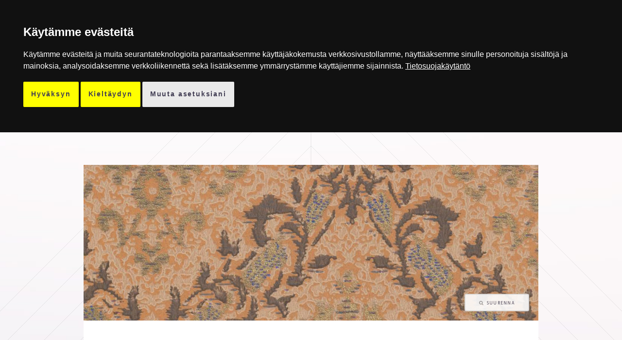

--- FILE ---
content_type: text/html; charset=UTF-8
request_url: https://www.tapettitehdas.fi/tapetti/67217
body_size: 18745
content:
<!DOCTYPE HTML>
<html lang="fi">
	<head>
		<meta charset="utf-8" />
		<meta name="viewport" content="width=device-width, initial-scale=1" />

          <link rel="stylesheet" href="/build/app.634590da.css">
    
	<link rel="apple-touch-icon" sizes="180x180" href="/build/images/apple-touch-icon.cc6df03a.png">
	<link rel="icon" type="image/png" href="/build/images/favicon-32x32.0ad50b05.png" sizes="32x32">
	<link rel="icon" type="image/png" href="/build/images/favicon-16x16.a81a80af.png" sizes="16x16">
	<link rel="mask-icon" href="/build/images/safari-pinned-tab.2c57fdd9.svg" color="#5bbad5">
	<link rel="shortcut icon" href="/build/images/favicon.d3bedb97.ico" />
	<meta name="theme-color" content="#ffffff">

    <link rel="stylesheet" href="https://fonts.googleapis.com/css?family=Source+Sans+Pro:400,300" />

    


<style itemscope itemtype="https://schema.org/WebSite" itemref="schema_name schema_description schema_image"></style>


  <title>Vanhan Ahteen sali - Pihlgren & Ritola Oy</title>
  <meta id="schema_name" itemprop="name" content="Vanhan Ahteen sali - Pihlgren & Ritola Oy">


<meta name="description" content="">
<meta id="schema_description" itemprop="description" content="">



  <meta id="schema_image" itemprop="image" content="https://www.tapettitehdas.fi/media/pages/tapetti/67217/d7243d5220-1677692389/tapetti-67217.jpg">


<meta name="date" content="2023-03-01">


<meta property="og:title" content="Vanhan Ahteen sali">

<meta property="og:description" content="">

  <meta property="og:image" content="https://www.tapettitehdas.fi/media/pages/tapetti/67217/d7243d5220-1677692389/tapetti-67217-1200x630-crop-1-q80.jpg">
  <meta property="og:image:width" content="1200">
  <meta property="og:image:height" content="630">

<meta property="og:site_name" content="Pihlgren & Ritola Oy">

<meta property="og:url" content="https://www.tapettitehdas.fi/tapetti/67217">

<meta property="og:type" content="">


<meta name="twitter:card" content="">

<meta name="twitter:title" content="Vanhan Ahteen sali">

<meta name="twitter:description" content="">

  <meta name="twitter:image" content="https://www.tapettitehdas.fi/media/pages/tapetti/67217/d7243d5220-1677692389/tapetti-67217-1200x675-crop-1-q80.jpg">

<meta name="twitter:site" content="">

<meta name="twitter:creator" content="">

	<script type="application/ld+json">
    {
      "@context": "https://schema.org/",
      "@type": "Product",
      "category": 2334,
      "name": "Vanhan Ahteen sali - Ruskea",
            "image": [
          "https://www.tapettitehdas.fi/media/pages/tapetti/67217/d7243d5220-1677692389/tapetti-67217.jpg"
      ],
            "description": "",
      "sku": "67217",
      "brand": {
        "@type": "Brand",
        "name": "Pihlgren & Ritola Oy"
      },
      "offers": {
        "@type": "Offer",
        "url": "https://www.tapettitehdas.fi/tapetti/67217",
        "priceCurrency": "EUR",
        "price": "124",
        "availability": "https://schema.org/InStock",
        "seller": {
          "@type": "Organization",
          "name": "Pihlgren & Ritola Oy"
        }
      }
    }
</script>
<script>
var prDecorationImages = {"trans":{"title":"Vanhan Ahteen sali","subtitle":"Ruskea","loadMore":"N\u00e4yt\u00e4 lis\u00e4\u00e4","showWallpaper":"N\u00e4yt\u00e4 tapetin tiedot","copyright":"Kuvaaja","wallpaper":"Kuvan tapetti","showGallery":"N\u00e4yt\u00e4 uusimmat kuvat","errors":{"error":"Kuvan lataaminen ep\u00e4onnistui.","galleryLoad":"Kuvien lataaminen ep\u00e4onnistui. Kokeile ladata sivu uudelleen.","notFound":"Kuvaa ei l\u00f6ytynyt"}},"galleryUrl":"","dataUrl":"\/sisustuskuvat-data","imageUrl":"\/sisustus\/","tagUrl":"\/sisustus\/tag\/","tagName":"tapetti\/67217"};
</script>
			<!-- Google Tag Manager -->
		<script>
			window.dataLayer = window.dataLayer || [];
			function gtag(){
				dataLayer.push(arguments);
			}
			gtag('consent', 'default', {
				'ad_storage': 'denied',
				'ad_user_data': 'denied',
				'ad_personalization': 'denied',
				'analytics_storage': 'denied'
			});
		</script>
		<script async src="https://www.googletagmanager.com/gtag/js?id=GTM-WN7B2MX"></script>
		<script>
			window.dataLayer = window.dataLayer || [];
			function gtag(){dataLayer.push(arguments);}

			gtag('js', new Date());
			gtag('config', 'GTM-WN7B2MX');
		</script>
		<!-- End Google Tag Manager -->
		<meta name="facebook-domain-verification" content="3vweti1uca848tmww9kox4hj1r1mdd" />
</head>

<body class=" is-loading">
	<!-- Google Tag Manager (noscript) -->
<noscript><iframe src="https://www.googletagmanager.com/ns.html?id=GTM-WN7B2MX"
height="0" width="0" style="display:none;visibility:hidden"></iframe></noscript>
<!-- End Google Tag Manager (noscript) -->
	
	<!-- Header -->
	<header id="header">
		<a href="#menu" class="navPanelToggle">Valikko</a>

		<div class="inner">
			<a href="https://www.tapettitehdas.fi" class="home"><img src="/build/images/pihlgren_ritola_logo_kuva.1ebda07c.png" /></a>

			<div class="menu-items">
														<a href="https://www.tapettitehdas.fi/tapetti">Tapetit</a>
														<a href="https://www.tapettitehdas.fi/tuote">Muut tuotteet</a>
														<a href="https://www.tapettitehdas.fi/sisustuskuvat">Kuvagalleria</a>
														<a href="https://www.tapettitehdas.fi/ohjeet">Ohjeet</a>
														<a href="https://www.tapettitehdas.fi/blog">Blogi</a>
														<a href="https://www.tapettitehdas.fi/yritys">Yritys</a>
				
				<form class="search-form inactive" action="https://www.tapettitehdas.fi/search" method="GET">
					<input type="text" name="q" placeholder="Hae tapetteja..." />
					<button type="submit" class="icon fa-search button">Haku</button>
				</form>
									<a href="https://www.tapettitehdas.fi/en/tapetti/67217">English</a>
							</div>
		</div>
	</header>

	<!-- Nav -->
	<nav id="menu">
		<ul class="links">
			<li><a href="https://www.tapettitehdas.fi">Etusivu</a></li>
							<li><a href="https://www.tapettitehdas.fi/tapetti">Tapetit</a></li>
							<li><a href="https://www.tapettitehdas.fi/tuote">Muut tuotteet</a></li>
							<li><a href="https://www.tapettitehdas.fi/sisustuskuvat">Kuvagalleria</a></li>
							<li><a href="https://www.tapettitehdas.fi/ohjeet">Ohjeet</a></li>
							<li><a href="https://www.tapettitehdas.fi/blog">Blogi</a></li>
							<li><a href="https://www.tapettitehdas.fi/yritys">Yritys</a></li>
					</ul>
		<form class="search mobile-search-form" method="GET" action="https://www.tapettitehdas.fi/search">
			<input type="text" name="q" placeholder="Hae tapetteja..." />

			<ul class="actions vertical">
				<li>
					<button type="submit" class="icon fa-search button fit special">Haku</button>
				</li>
			</ul>
		</form>
		<ul class="links choose-language">
			<li><a href="https://www.tapettitehdas.fi/tapetti/67217">Suomeksi</a> / <a href="https://www.tapettitehdas.fi/en/tapetti/67217">English</a></li>
		</ul>
	</nav>

<!-- Main -->
<section id="main" class="wrapper style1 product">
  <div class="inner">
    			<div class="banner" style="background-image: url('https://www.tapettitehdas.fi/media/pages/tapetti/67217/d7243d5220-1677692389/tapetti-67217-1200x.jpg')">
	      <a href="https://www.tapettitehdas.fi/media/pages/tapetti/67217/d7243d5220-1677692389/tapetti-67217-1200x.jpg" class="zoom lightbox button small icon fa-search" title="Vanhan Ahteen sali">Suurenna</a>
		  </div>
		
    <header class="product special">
      <h1>Vanhan Ahteen sali</h1>
      <p>Tapetti 67217      
                <br />Ruskea            </p>
    </header>

    <div class="details">
      <table>
        <tr>
          <td class="title">Hinta</td><td class="value">
            124€
          </td>
        </tr>
                <tr>
          <td class="title">Rullan pituus</td><td class="value">10.05m</td>
        </tr><tr>
          <td class="title">Rullan leveys</td><td class="value">53cm</td>
        </tr><tr>
          <td class="title">Tasakohdistus</td><td class="value">27cm</td>
        </tr><tr>
          <td class="title">Saatavuus</td><td class="value">Varastossa</td>
        </tr>
        
                <tr>
          <td class="title">Luokitukset</td>
          <td class="value">
              <ul class="tags">
                                <li><a href="https://www.tapettitehdas.fi/tag/klassinen-mallisto">Klassinen mallisto</a></li>
                                <li><a href="https://www.tapettitehdas.fi/tag/biedermeier">Biedermeier</a></li>
                                <li><a href="https://www.tapettitehdas.fi/tag/ruskeat">Ruskeat</a></li>
                                <li><a href="https://www.tapettitehdas.fi/tag/kultaiset">Kultaiset</a></li>
                            </ul>
          </td>
        </tr>
              </table>
				
      <div class="align-center">
                  
          <form id="calculator" class="horizontal hidden">
            <div class="row">
              <div class="6u 7u(xsmall)"><label>Seinän leveys:</label></div>
              <div class="6u 5u(xsmall)"><input type="number" step="0.01" lang="fi" class="wall-width" />m</div>
            </div>
            <div class="row">
              <div class="6u 7u(xsmall)"><label>Seinän korkeus:</label></div>
              <div class="6u 5u(xsmall)"><input type="number" step="0.01" lang="fi" class="wall-height" />m</div>
            </div>
            <div class="row">
              <div class="6u 7u(xsmall)"><label>tulos:</label></div>
              <div class="6u 5u(xsmall)"><span class="total">--</span></div>
            </div>
          </form>

        <ul class="actions wallpaper">
          <li><a href="#" class="button" id="toggle-calculator">Laske menekki</a></li>
                      <li id="buy-now"></li>
                                  <li><a href="#" class="button" data-handpicked-cherries-product-id="ffae5c2b-0330-4fad-bacf-4abe105622f8">Tilaa mallipala</a></li>
                  </ul>
      </div>

      
				<ul class="badges badges-mobile">
					<li><img src="/build/images/avainlippu.3409b415.png" class="badge" /></li>
															    <li><img src="/build/images/m1-logo.d72d1c3e.png" class="badge" /></li>
									</ul>

                  <div class="pictures">
            <h2>Muut väritykset</h2>
            
            <ul class="product-listing">
               
                <li>
                                      <a class="product-square" href="https://www.tapettitehdas.fi/tapetti/67218" style="background-image: url('https://www.tapettitehdas.fi/media/pages/tapetti/67218/89f6a60136-1677692385/tapetti-67218-354x.jpg')"></a>
                                    <p><a href="https://www.tapettitehdas.fi/tapetti/67218">67218</a></p>
                </li>
               
                <li>
                                      <a class="product-square" href="https://www.tapettitehdas.fi/tapetti/67220" style="background-image: url('https://www.tapettitehdas.fi/media/pages/tapetti/67220/fd5c854c97-1677692393/tapetti-67220-354x.jpg')"></a>
                                    <p><a href="https://www.tapettitehdas.fi/tapetti/67220">67220</a></p>
                </li>
               
                <li>
                                      <a class="product-square" href="https://www.tapettitehdas.fi/tapetti/69805" style="background-image: url('https://www.tapettitehdas.fi/media/pages/tapetti/69805/53564a30bb-1677692376/tapetti-69805-354x.jpg')"></a>
                                    <p><a href="https://www.tapettitehdas.fi/tapetti/69805">69805</a></p>
                </li>
               
                <li>
                                      <a class="product-square" href="https://www.tapettitehdas.fi/tapetti/69806" style="background-image: url('https://www.tapettitehdas.fi/media/pages/tapetti/69806/fd86eb8264-1677692386/tapetti-69806-354x.jpg')"></a>
                                    <p><a href="https://www.tapettitehdas.fi/tapetti/69806">69806</a></p>
                </li>
                        </ul>
          </div>
								    </div>
  </div>
</section>

<!-- Two -->
<div id="gallery-tag-app"></div>

<script type="text/javascript" src="/build/scripts/gallery-wallpaper.4a199a7d.js"></script>

<!-- Footer -->
<footer id="footer" class="wrapper">
	<div class="inner">
		<div class="row">
			<div class="4u 12u$(small)">
				<h4>Pihlgren ja Ritola Oy</h4>
				<ul class="footer-menu">
											<li><a href="https://www.tapettitehdas.fi">Tapettitehdas</a></li>
											<li><a href="https://www.tapettitehdas.fi/tapetti">Tapetit</a></li>
											<li><a href="https://www.tapettitehdas.fi/mallipala">Tilaa mallipaloja</a></li>
											<li><a href="https://www.tapettitehdas.fi/tuote">Muut tuotteet</a></li>
											<li><a href="https://www.tapettitehdas.fi/ohjeet">Ohjeet</a></li>
											<li><a href="https://www.tapettitehdas.fi/yritys">Yritys</a></li>
									</ul>
			</div>
			<div class="4u 12u$(small)">
				<h4>Yhteystiedot</h4>
				<ul class="contact">
					<li><i class="fa fa-fw fa-home"></i> <a href="https://goo.gl/maps/4A2zX9gdcsH2">Satamatie 8, 37800 Akaa</a></li>
					<li><i class="fa fa-fw fa-phone"></i> <a href="tel:+35835421090">+358 (0)3 542 1090</a></li>
					<li><i class="fa fa-fw fa-envelope"></i> <a href="mailto:info@tapettitehdas.fi">info@tapettitehdas.fi</a></li>
					
											<li><i class="fa fa-fw fa-pinterest"></i> <a href="https://www.pinterest.com/tapettitehdas">tapettitehdas</a></li>
																<li><i class="fa fa-fw fa-instagram"></i> <a href="https://www.instagram.com/tapettitehdas">tapettitehdas</a></li>
																<li><i class="fa fa-fw fa-facebook"></i> <a href="https://www.facebook.com/tapettitehdas">tapettitehdas</a></li>
									</ul>
			</div>
			<div class="4u 12u$(small)">
				<h4>Info</h4>
				<ul class="contact">
											<li><a href="https://www.tapettitehdas.fi/kayttoehdot">K&auml;ytt&ouml;ehdot</a></li>
											<li><a href="https://www.tapettitehdas.fi/tietosuojaseloste">Tietosuojaseloste</a></li>
					
					<li><a href="#" id="cookie-settings-trigger">Evästeasetukset</a></li>
				</ul>
			</div>
		</div>
	</div>
	<p class="copyright">
		&copy; Pihlgren &amp; Ritola Oy	</p>
</footer>
	      <script src="/build/runtime.6ad5c9da.js"></script>
          <script src="/build/970.43ffd079.js"></script>
          <script src="/build/app.4b392b52.js"></script>
    
	
<script src="https://www.google.com/recaptcha/api.js?render=explicit" async defer></script>

<script>
$(document).ready(function() {
    $('#toggle-calculator').click(function (e) {
        e.preventDefault();
        $('#calculator').slideToggle();
    });

    $('#calculator').rollCalculator({"text":{"rounded":"eli py\u00f6ristettyn\u00e4","roll":"rulla","rolls":"rullaa"},"wallpaper":{"height":"10.05","width":"53","adjustment":"27"},"showWallpaperOptions":false});

    $('#toggle-ask-availability').click(function (e) {
        e.preventDefault();
        $('#ask-availability').slideToggle();

        grecaptcha.render('captcha-container', {
            'sitekey' : '6LcUccQhAAAAAK1xHRVmNY-YI7I4lWJ9wS83EqX7'
        });
    });
});
</script><script type="text/javascript">
    (function() {
        window.HandpickedCherriesWidget = {
            cid: '295b3295-6d68-4073-8f26-cffd3a6b16b2',
            lang: 'fi'
        };
        var s = document.createElement('script');
        s.src = 'https://static.handpickedcherries.com/embed/widget.js';
        var n = document.getElementsByTagName('script')[0];
        n.parentNode.insertBefore(s, n);
    })();
</script>

	<!-- Scripts -->
	<script type="text/javascript">
		var prCookieConsentSettings = {"notice_banner_type":"headline","consent_type":"express","palette":"dark","language":"fi","website_name":"Pihlgren & Ritola Oy", "open_preferences_center_selector":"#cookie-settings-trigger", "notice_banner_insert_legal_urls": true, "website_privacy_policy_url":"https://www.tapettitehdas.fi/tietosuojaseloste",
			"callbacks": {
				"scripts_specific_loaded": (level) => {
					switch(level) {
						case 'targeting':
							gtag('consent', 'update', {
								'ad_storage': 'granted',
								'ad_user_data': 'granted',
								'ad_personalization': 'granted',
								'analytics_storage': 'granted'
							});
							break;
					}
				}
			},
			"callbacks_force": true
		};
    </script>

	<script type="text/javascript" src="https://sdks.shopifycdn.com/buy-button/3.0.2/buybutton.js"></script>

<script type="text/javascript">
    $(document).ready(function () {
	    var client = ShopifyBuy.buildClient({
		    domain: 'tapettitehdas.myshopify.com',
			storefrontAccessToken: 'c461163dd3b36b27811e9a05b3d6f4f6',
			language: 'fi'
		});
		
		var ui = ShopifyBuy.UI.init(client);
		
		ui.createComponent('cart', {
		    moneyFormat: '{{ amount }} €',
			options: {
			    cart: {
			        text: {
					    title: 'Ostoskori',
					    empty: 'Ostoskorisi on tyhjä.',
            	        button: 'Osta',
					    total: 'Yhteensä',
                	    notice: 'Lähetyskulut lisätään hintaan. Muistithan tilata myös liisterin ja harjat Muut tuotteet-sivulta.'
			    	}
				}
			}
		});
		
		        ui.createComponent('product', {
            id: 748272123969,
            variantId: 9039981772865,
	        node: document.getElementById('buy-now'),
		    moneyFormat: '{{ amount }} €',
        	options: {
                product: {
    	            iframe: false,
			        popup: false,
    		        buttonDestination: 'cart',
			        layout: 'vertical',
	    	        text: {
    		            button: "Osta"
    		        },
			        contents: {
    			        img: false,
			            title: false,
    			        variantTitle: false,
    			        price: false,
    			        options: false,
    			        quantityInput: false,
    			        button: true
    		        },
    		        templates: {
    			        button: '<li class="{{data.classes.product.buttonWrapper}}" data-element="product.buttonWrapper"><button class="special {{data.classes.product.button}} {{data.buttonClass}} {{#data.buttonDisabled}}disabled{{/data.buttonDisabled}} data-element="product.button">{{data.buttonText}}</button></li>'
    		        }
    	        }
	        }
        });		
		    });
</script>

		<script type="text/plain" cookie-consent="tracking">
		!function(f,b,e,v,n,t,s)
		{if(f.fbq)return;n=f.fbq=function(){n.callMethod?
		n.callMethod.apply(n,arguments):n.queue.push(arguments)};
		if(!f._fbq)f._fbq=n;n.push=n;n.loaded=!0;n.version='2.0';
		n.queue=[];t=b.createElement(e);t.async=!0;
		t.src=v;s=b.getElementsByTagName(e)[0];
		s.parentNode.insertBefore(t,s)}(window, document,'script',
		'https://connect.facebook.net/en_US/fbevents.js');
		fbq('init', '506886723209757');
		fbq('track', 'PageView');
	</script>
      </body>
</html>


--- FILE ---
content_type: text/css
request_url: https://www.tapettitehdas.fi/build/app.634590da.css
body_size: 16517
content:
/*!
 *  Font Awesome 4.6.3 by @davegandy - http://fontawesome.io - @fontawesome
 *  License - http://fontawesome.io/license (Font: SIL OFL 1.1, CSS: MIT License)
 */@font-face{font-family:FontAwesome;font-style:normal;font-weight:400;src:url(/build/fonts/fontawesome-webfont.09b9015b.eot);src:url(/build/fonts/fontawesome-webfont.09b9015b.eot) format("embedded-opentype"),url(/build/fonts/fontawesome-webfont.0317d582.woff2) format("woff2"),url(/build/fonts/fontawesome-webfont.f7f1738c.woff) format("woff"),url(/build/fonts/fontawesome-webfont.f0af1680.ttf) format("truetype"),url(/build/images/fontawesome-webfont.ed629890.svg) format("svg")}.fa{text-rendering:auto;-webkit-font-smoothing:antialiased;-moz-osx-font-smoothing:grayscale;display:inline-block;font:normal normal normal 14px/1 FontAwesome;font-size:inherit}.fa-lg{font-size:1.33333333em;line-height:.75em;vertical-align:-15%}.fa-2x{font-size:2em}.fa-3x{font-size:3em}.fa-4x{font-size:4em}.fa-5x{font-size:5em}.fa-fw{text-align:center;width:1.28571429em}.fa-ul{list-style-type:none;margin-left:2.14285714em;padding-left:0}.fa-ul>li{position:relative}.fa-li{left:-2.14285714em;position:absolute;text-align:center;top:.14285714em;width:2.14285714em}.fa-li.fa-lg{left:-1.85714286em}.fa-border{border:.08em solid #eee;border-radius:.1em;padding:.2em .25em .15em}.fa-pull-left{float:left}.fa-pull-right{float:right}.fa.fa-pull-left{margin-right:.3em}.fa.fa-pull-right{margin-left:.3em}.pull-right{float:right}.pull-left{float:left}.fa.pull-left{margin-right:.3em}.fa.pull-right{margin-left:.3em}.fa-spin{-webkit-animation:fa-spin 2s linear infinite;animation:fa-spin 2s linear infinite}.fa-pulse{-webkit-animation:fa-spin 1s steps(8) infinite;animation:fa-spin 1s steps(8) infinite}@-webkit-keyframes fa-spin{0%{-webkit-transform:rotate(0deg);transform:rotate(0deg)}to{-webkit-transform:rotate(359deg);transform:rotate(359deg)}}@keyframes fa-spin{0%{-webkit-transform:rotate(0deg);transform:rotate(0deg)}to{-webkit-transform:rotate(359deg);transform:rotate(359deg)}}.fa-rotate-90{-ms-filter:"progid:DXImageTransform.Microsoft.BasicImage(rotation=1)";-webkit-transform:rotate(90deg);-ms-transform:rotate(90deg);transform:rotate(90deg)}.fa-rotate-180{-ms-filter:"progid:DXImageTransform.Microsoft.BasicImage(rotation=2)";-webkit-transform:rotate(180deg);-ms-transform:rotate(180deg);transform:rotate(180deg)}.fa-rotate-270{-ms-filter:"progid:DXImageTransform.Microsoft.BasicImage(rotation=3)";-webkit-transform:rotate(270deg);-ms-transform:rotate(270deg);transform:rotate(270deg)}.fa-flip-horizontal{-ms-filter:"progid:DXImageTransform.Microsoft.BasicImage(rotation=0, mirror=1)";-webkit-transform:scaleX(-1);-ms-transform:scaleX(-1);transform:scaleX(-1)}.fa-flip-vertical{-ms-filter:"progid:DXImageTransform.Microsoft.BasicImage(rotation=2, mirror=1)";-webkit-transform:scaleY(-1);-ms-transform:scaleY(-1);transform:scaleY(-1)}:root .fa-flip-horizontal,:root .fa-flip-vertical,:root .fa-rotate-90,:root .fa-rotate-180,:root .fa-rotate-270{filter:none}.fa-stack{display:inline-block;height:2em;line-height:2em;position:relative;vertical-align:middle;width:2em}.fa-stack-1x,.fa-stack-2x{left:0;position:absolute;text-align:center;width:100%}.fa-stack-1x{line-height:inherit}.fa-stack-2x{font-size:2em}.fa-inverse{color:#fff}.fa-glass:before{content:"\f000"}.fa-music:before{content:"\f001"}.fa-search:before{content:"\f002"}.fa-envelope-o:before{content:"\f003"}.fa-heart:before{content:"\f004"}.fa-star:before{content:"\f005"}.fa-star-o:before{content:"\f006"}.fa-user:before{content:"\f007"}.fa-film:before{content:"\f008"}.fa-th-large:before{content:"\f009"}.fa-th:before{content:"\f00a"}.fa-th-list:before{content:"\f00b"}.fa-check:before{content:"\f00c"}.fa-close:before,.fa-remove:before,.fa-times:before{content:"\f00d"}.fa-search-plus:before{content:"\f00e"}.fa-search-minus:before{content:"\f010"}.fa-power-off:before{content:"\f011"}.fa-signal:before{content:"\f012"}.fa-cog:before,.fa-gear:before{content:"\f013"}.fa-trash-o:before{content:"\f014"}.fa-home:before{content:"\f015"}.fa-file-o:before{content:"\f016"}.fa-clock-o:before{content:"\f017"}.fa-road:before{content:"\f018"}.fa-download:before{content:"\f019"}.fa-arrow-circle-o-down:before{content:"\f01a"}.fa-arrow-circle-o-up:before{content:"\f01b"}.fa-inbox:before{content:"\f01c"}.fa-play-circle-o:before{content:"\f01d"}.fa-repeat:before,.fa-rotate-right:before{content:"\f01e"}.fa-refresh:before{content:"\f021"}.fa-list-alt:before{content:"\f022"}.fa-lock:before{content:"\f023"}.fa-flag:before{content:"\f024"}.fa-headphones:before{content:"\f025"}.fa-volume-off:before{content:"\f026"}.fa-volume-down:before{content:"\f027"}.fa-volume-up:before{content:"\f028"}.fa-qrcode:before{content:"\f029"}.fa-barcode:before{content:"\f02a"}.fa-tag:before{content:"\f02b"}.fa-tags:before{content:"\f02c"}.fa-book:before{content:"\f02d"}.fa-bookmark:before{content:"\f02e"}.fa-print:before{content:"\f02f"}.fa-camera:before{content:"\f030"}.fa-font:before{content:"\f031"}.fa-bold:before{content:"\f032"}.fa-italic:before{content:"\f033"}.fa-text-height:before{content:"\f034"}.fa-text-width:before{content:"\f035"}.fa-align-left:before{content:"\f036"}.fa-align-center:before{content:"\f037"}.fa-align-right:before{content:"\f038"}.fa-align-justify:before{content:"\f039"}.fa-list:before{content:"\f03a"}.fa-dedent:before,.fa-outdent:before{content:"\f03b"}.fa-indent:before{content:"\f03c"}.fa-video-camera:before{content:"\f03d"}.fa-image:before,.fa-photo:before,.fa-picture-o:before{content:"\f03e"}.fa-pencil:before{content:"\f040"}.fa-map-marker:before{content:"\f041"}.fa-adjust:before{content:"\f042"}.fa-tint:before{content:"\f043"}.fa-edit:before,.fa-pencil-square-o:before{content:"\f044"}.fa-share-square-o:before{content:"\f045"}.fa-check-square-o:before{content:"\f046"}.fa-arrows:before{content:"\f047"}.fa-step-backward:before{content:"\f048"}.fa-fast-backward:before{content:"\f049"}.fa-backward:before{content:"\f04a"}.fa-play:before{content:"\f04b"}.fa-pause:before{content:"\f04c"}.fa-stop:before{content:"\f04d"}.fa-forward:before{content:"\f04e"}.fa-fast-forward:before{content:"\f050"}.fa-step-forward:before{content:"\f051"}.fa-eject:before{content:"\f052"}.fa-chevron-left:before{content:"\f053"}.fa-chevron-right:before{content:"\f054"}.fa-plus-circle:before{content:"\f055"}.fa-minus-circle:before{content:"\f056"}.fa-times-circle:before{content:"\f057"}.fa-check-circle:before{content:"\f058"}.fa-question-circle:before{content:"\f059"}.fa-info-circle:before{content:"\f05a"}.fa-crosshairs:before{content:"\f05b"}.fa-times-circle-o:before{content:"\f05c"}.fa-check-circle-o:before{content:"\f05d"}.fa-ban:before{content:"\f05e"}.fa-arrow-left:before{content:"\f060"}.fa-arrow-right:before{content:"\f061"}.fa-arrow-up:before{content:"\f062"}.fa-arrow-down:before{content:"\f063"}.fa-mail-forward:before,.fa-share:before{content:"\f064"}.fa-expand:before{content:"\f065"}.fa-compress:before{content:"\f066"}.fa-plus:before{content:"\f067"}.fa-minus:before{content:"\f068"}.fa-asterisk:before{content:"\f069"}.fa-exclamation-circle:before{content:"\f06a"}.fa-gift:before{content:"\f06b"}.fa-leaf:before{content:"\f06c"}.fa-fire:before{content:"\f06d"}.fa-eye:before{content:"\f06e"}.fa-eye-slash:before{content:"\f070"}.fa-exclamation-triangle:before,.fa-warning:before{content:"\f071"}.fa-plane:before{content:"\f072"}.fa-calendar:before{content:"\f073"}.fa-random:before{content:"\f074"}.fa-comment:before{content:"\f075"}.fa-magnet:before{content:"\f076"}.fa-chevron-up:before{content:"\f077"}.fa-chevron-down:before{content:"\f078"}.fa-retweet:before{content:"\f079"}.fa-shopping-cart:before{content:"\f07a"}.fa-folder:before{content:"\f07b"}.fa-folder-open:before{content:"\f07c"}.fa-arrows-v:before{content:"\f07d"}.fa-arrows-h:before{content:"\f07e"}.fa-bar-chart-o:before,.fa-bar-chart:before{content:"\f080"}.fa-twitter-square:before{content:"\f081"}.fa-facebook-square:before{content:"\f082"}.fa-camera-retro:before{content:"\f083"}.fa-key:before{content:"\f084"}.fa-cogs:before,.fa-gears:before{content:"\f085"}.fa-comments:before{content:"\f086"}.fa-thumbs-o-up:before{content:"\f087"}.fa-thumbs-o-down:before{content:"\f088"}.fa-star-half:before{content:"\f089"}.fa-heart-o:before{content:"\f08a"}.fa-sign-out:before{content:"\f08b"}.fa-linkedin-square:before{content:"\f08c"}.fa-thumb-tack:before{content:"\f08d"}.fa-external-link:before{content:"\f08e"}.fa-sign-in:before{content:"\f090"}.fa-trophy:before{content:"\f091"}.fa-github-square:before{content:"\f092"}.fa-upload:before{content:"\f093"}.fa-lemon-o:before{content:"\f094"}.fa-phone:before{content:"\f095"}.fa-square-o:before{content:"\f096"}.fa-bookmark-o:before{content:"\f097"}.fa-phone-square:before{content:"\f098"}.fa-twitter:before{content:"\f099"}.fa-facebook-f:before,.fa-facebook:before{content:"\f09a"}.fa-github:before{content:"\f09b"}.fa-unlock:before{content:"\f09c"}.fa-credit-card:before{content:"\f09d"}.fa-feed:before,.fa-rss:before{content:"\f09e"}.fa-hdd-o:before{content:"\f0a0"}.fa-bullhorn:before{content:"\f0a1"}.fa-bell:before{content:"\f0f3"}.fa-certificate:before{content:"\f0a3"}.fa-hand-o-right:before{content:"\f0a4"}.fa-hand-o-left:before{content:"\f0a5"}.fa-hand-o-up:before{content:"\f0a6"}.fa-hand-o-down:before{content:"\f0a7"}.fa-arrow-circle-left:before{content:"\f0a8"}.fa-arrow-circle-right:before{content:"\f0a9"}.fa-arrow-circle-up:before{content:"\f0aa"}.fa-arrow-circle-down:before{content:"\f0ab"}.fa-globe:before{content:"\f0ac"}.fa-wrench:before{content:"\f0ad"}.fa-tasks:before{content:"\f0ae"}.fa-filter:before{content:"\f0b0"}.fa-briefcase:before{content:"\f0b1"}.fa-arrows-alt:before{content:"\f0b2"}.fa-group:before,.fa-users:before{content:"\f0c0"}.fa-chain:before,.fa-link:before{content:"\f0c1"}.fa-cloud:before{content:"\f0c2"}.fa-flask:before{content:"\f0c3"}.fa-cut:before,.fa-scissors:before{content:"\f0c4"}.fa-copy:before,.fa-files-o:before{content:"\f0c5"}.fa-paperclip:before{content:"\f0c6"}.fa-floppy-o:before,.fa-save:before{content:"\f0c7"}.fa-square:before{content:"\f0c8"}.fa-bars:before,.fa-navicon:before,.fa-reorder:before{content:"\f0c9"}.fa-list-ul:before{content:"\f0ca"}.fa-list-ol:before{content:"\f0cb"}.fa-strikethrough:before{content:"\f0cc"}.fa-underline:before{content:"\f0cd"}.fa-table:before{content:"\f0ce"}.fa-magic:before{content:"\f0d0"}.fa-truck:before{content:"\f0d1"}.fa-pinterest:before{content:"\f0d2"}.fa-pinterest-square:before{content:"\f0d3"}.fa-google-plus-square:before{content:"\f0d4"}.fa-google-plus:before{content:"\f0d5"}.fa-money:before{content:"\f0d6"}.fa-caret-down:before{content:"\f0d7"}.fa-caret-up:before{content:"\f0d8"}.fa-caret-left:before{content:"\f0d9"}.fa-caret-right:before{content:"\f0da"}.fa-columns:before{content:"\f0db"}.fa-sort:before,.fa-unsorted:before{content:"\f0dc"}.fa-sort-desc:before,.fa-sort-down:before{content:"\f0dd"}.fa-sort-asc:before,.fa-sort-up:before{content:"\f0de"}.fa-envelope:before{content:"\f0e0"}.fa-linkedin:before{content:"\f0e1"}.fa-rotate-left:before,.fa-undo:before{content:"\f0e2"}.fa-gavel:before,.fa-legal:before{content:"\f0e3"}.fa-dashboard:before,.fa-tachometer:before{content:"\f0e4"}.fa-comment-o:before{content:"\f0e5"}.fa-comments-o:before{content:"\f0e6"}.fa-bolt:before,.fa-flash:before{content:"\f0e7"}.fa-sitemap:before{content:"\f0e8"}.fa-umbrella:before{content:"\f0e9"}.fa-clipboard:before,.fa-paste:before{content:"\f0ea"}.fa-lightbulb-o:before{content:"\f0eb"}.fa-exchange:before{content:"\f0ec"}.fa-cloud-download:before{content:"\f0ed"}.fa-cloud-upload:before{content:"\f0ee"}.fa-user-md:before{content:"\f0f0"}.fa-stethoscope:before{content:"\f0f1"}.fa-suitcase:before{content:"\f0f2"}.fa-bell-o:before{content:"\f0a2"}.fa-coffee:before{content:"\f0f4"}.fa-cutlery:before{content:"\f0f5"}.fa-file-text-o:before{content:"\f0f6"}.fa-building-o:before{content:"\f0f7"}.fa-hospital-o:before{content:"\f0f8"}.fa-ambulance:before{content:"\f0f9"}.fa-medkit:before{content:"\f0fa"}.fa-fighter-jet:before{content:"\f0fb"}.fa-beer:before{content:"\f0fc"}.fa-h-square:before{content:"\f0fd"}.fa-plus-square:before{content:"\f0fe"}.fa-angle-double-left:before{content:"\f100"}.fa-angle-double-right:before{content:"\f101"}.fa-angle-double-up:before{content:"\f102"}.fa-angle-double-down:before{content:"\f103"}.fa-angle-left:before{content:"\f104"}.fa-angle-right:before{content:"\f105"}.fa-angle-up:before{content:"\f106"}.fa-angle-down:before{content:"\f107"}.fa-desktop:before{content:"\f108"}.fa-laptop:before{content:"\f109"}.fa-tablet:before{content:"\f10a"}.fa-mobile-phone:before,.fa-mobile:before{content:"\f10b"}.fa-circle-o:before{content:"\f10c"}.fa-quote-left:before{content:"\f10d"}.fa-quote-right:before{content:"\f10e"}.fa-spinner:before{content:"\f110"}.fa-circle:before{content:"\f111"}.fa-mail-reply:before,.fa-reply:before{content:"\f112"}.fa-github-alt:before{content:"\f113"}.fa-folder-o:before{content:"\f114"}.fa-folder-open-o:before{content:"\f115"}.fa-smile-o:before{content:"\f118"}.fa-frown-o:before{content:"\f119"}.fa-meh-o:before{content:"\f11a"}.fa-gamepad:before{content:"\f11b"}.fa-keyboard-o:before{content:"\f11c"}.fa-flag-o:before{content:"\f11d"}.fa-flag-checkered:before{content:"\f11e"}.fa-terminal:before{content:"\f120"}.fa-code:before{content:"\f121"}.fa-mail-reply-all:before,.fa-reply-all:before{content:"\f122"}.fa-star-half-empty:before,.fa-star-half-full:before,.fa-star-half-o:before{content:"\f123"}.fa-location-arrow:before{content:"\f124"}.fa-crop:before{content:"\f125"}.fa-code-fork:before{content:"\f126"}.fa-chain-broken:before,.fa-unlink:before{content:"\f127"}.fa-question:before{content:"\f128"}.fa-info:before{content:"\f129"}.fa-exclamation:before{content:"\f12a"}.fa-superscript:before{content:"\f12b"}.fa-subscript:before{content:"\f12c"}.fa-eraser:before{content:"\f12d"}.fa-puzzle-piece:before{content:"\f12e"}.fa-microphone:before{content:"\f130"}.fa-microphone-slash:before{content:"\f131"}.fa-shield:before{content:"\f132"}.fa-calendar-o:before{content:"\f133"}.fa-fire-extinguisher:before{content:"\f134"}.fa-rocket:before{content:"\f135"}.fa-maxcdn:before{content:"\f136"}.fa-chevron-circle-left:before{content:"\f137"}.fa-chevron-circle-right:before{content:"\f138"}.fa-chevron-circle-up:before{content:"\f139"}.fa-chevron-circle-down:before{content:"\f13a"}.fa-html5:before{content:"\f13b"}.fa-css3:before{content:"\f13c"}.fa-anchor:before{content:"\f13d"}.fa-unlock-alt:before{content:"\f13e"}.fa-bullseye:before{content:"\f140"}.fa-ellipsis-h:before{content:"\f141"}.fa-ellipsis-v:before{content:"\f142"}.fa-rss-square:before{content:"\f143"}.fa-play-circle:before{content:"\f144"}.fa-ticket:before{content:"\f145"}.fa-minus-square:before{content:"\f146"}.fa-minus-square-o:before{content:"\f147"}.fa-level-up:before{content:"\f148"}.fa-level-down:before{content:"\f149"}.fa-check-square:before{content:"\f14a"}.fa-pencil-square:before{content:"\f14b"}.fa-external-link-square:before{content:"\f14c"}.fa-share-square:before{content:"\f14d"}.fa-compass:before{content:"\f14e"}.fa-caret-square-o-down:before,.fa-toggle-down:before{content:"\f150"}.fa-caret-square-o-up:before,.fa-toggle-up:before{content:"\f151"}.fa-caret-square-o-right:before,.fa-toggle-right:before{content:"\f152"}.fa-eur:before,.fa-euro:before{content:"\f153"}.fa-gbp:before{content:"\f154"}.fa-dollar:before,.fa-usd:before{content:"\f155"}.fa-inr:before,.fa-rupee:before{content:"\f156"}.fa-cny:before,.fa-jpy:before,.fa-rmb:before,.fa-yen:before{content:"\f157"}.fa-rouble:before,.fa-rub:before,.fa-ruble:before{content:"\f158"}.fa-krw:before,.fa-won:before{content:"\f159"}.fa-bitcoin:before,.fa-btc:before{content:"\f15a"}.fa-file:before{content:"\f15b"}.fa-file-text:before{content:"\f15c"}.fa-sort-alpha-asc:before{content:"\f15d"}.fa-sort-alpha-desc:before{content:"\f15e"}.fa-sort-amount-asc:before{content:"\f160"}.fa-sort-amount-desc:before{content:"\f161"}.fa-sort-numeric-asc:before{content:"\f162"}.fa-sort-numeric-desc:before{content:"\f163"}.fa-thumbs-up:before{content:"\f164"}.fa-thumbs-down:before{content:"\f165"}.fa-youtube-square:before{content:"\f166"}.fa-youtube:before{content:"\f167"}.fa-xing:before{content:"\f168"}.fa-xing-square:before{content:"\f169"}.fa-youtube-play:before{content:"\f16a"}.fa-dropbox:before{content:"\f16b"}.fa-stack-overflow:before{content:"\f16c"}.fa-instagram:before{content:"\f16d"}.fa-flickr:before{content:"\f16e"}.fa-adn:before{content:"\f170"}.fa-bitbucket:before{content:"\f171"}.fa-bitbucket-square:before{content:"\f172"}.fa-tumblr:before{content:"\f173"}.fa-tumblr-square:before{content:"\f174"}.fa-long-arrow-down:before{content:"\f175"}.fa-long-arrow-up:before{content:"\f176"}.fa-long-arrow-left:before{content:"\f177"}.fa-long-arrow-right:before{content:"\f178"}.fa-apple:before{content:"\f179"}.fa-windows:before{content:"\f17a"}.fa-android:before{content:"\f17b"}.fa-linux:before{content:"\f17c"}.fa-dribbble:before{content:"\f17d"}.fa-skype:before{content:"\f17e"}.fa-foursquare:before{content:"\f180"}.fa-trello:before{content:"\f181"}.fa-female:before{content:"\f182"}.fa-male:before{content:"\f183"}.fa-gittip:before,.fa-gratipay:before{content:"\f184"}.fa-sun-o:before{content:"\f185"}.fa-moon-o:before{content:"\f186"}.fa-archive:before{content:"\f187"}.fa-bug:before{content:"\f188"}.fa-vk:before{content:"\f189"}.fa-weibo:before{content:"\f18a"}.fa-renren:before{content:"\f18b"}.fa-pagelines:before{content:"\f18c"}.fa-stack-exchange:before{content:"\f18d"}.fa-arrow-circle-o-right:before{content:"\f18e"}.fa-arrow-circle-o-left:before{content:"\f190"}.fa-caret-square-o-left:before,.fa-toggle-left:before{content:"\f191"}.fa-dot-circle-o:before{content:"\f192"}.fa-wheelchair:before{content:"\f193"}.fa-vimeo-square:before{content:"\f194"}.fa-try:before,.fa-turkish-lira:before{content:"\f195"}.fa-plus-square-o:before{content:"\f196"}.fa-space-shuttle:before{content:"\f197"}.fa-slack:before{content:"\f198"}.fa-envelope-square:before{content:"\f199"}.fa-wordpress:before{content:"\f19a"}.fa-openid:before{content:"\f19b"}.fa-bank:before,.fa-institution:before,.fa-university:before{content:"\f19c"}.fa-graduation-cap:before,.fa-mortar-board:before{content:"\f19d"}.fa-yahoo:before{content:"\f19e"}.fa-google:before{content:"\f1a0"}.fa-reddit:before{content:"\f1a1"}.fa-reddit-square:before{content:"\f1a2"}.fa-stumbleupon-circle:before{content:"\f1a3"}.fa-stumbleupon:before{content:"\f1a4"}.fa-delicious:before{content:"\f1a5"}.fa-digg:before{content:"\f1a6"}.fa-pied-piper-pp:before{content:"\f1a7"}.fa-pied-piper-alt:before{content:"\f1a8"}.fa-drupal:before{content:"\f1a9"}.fa-joomla:before{content:"\f1aa"}.fa-language:before{content:"\f1ab"}.fa-fax:before{content:"\f1ac"}.fa-building:before{content:"\f1ad"}.fa-child:before{content:"\f1ae"}.fa-paw:before{content:"\f1b0"}.fa-spoon:before{content:"\f1b1"}.fa-cube:before{content:"\f1b2"}.fa-cubes:before{content:"\f1b3"}.fa-behance:before{content:"\f1b4"}.fa-behance-square:before{content:"\f1b5"}.fa-steam:before{content:"\f1b6"}.fa-steam-square:before{content:"\f1b7"}.fa-recycle:before{content:"\f1b8"}.fa-automobile:before,.fa-car:before{content:"\f1b9"}.fa-cab:before,.fa-taxi:before{content:"\f1ba"}.fa-tree:before{content:"\f1bb"}.fa-spotify:before{content:"\f1bc"}.fa-deviantart:before{content:"\f1bd"}.fa-soundcloud:before{content:"\f1be"}.fa-database:before{content:"\f1c0"}.fa-file-pdf-o:before{content:"\f1c1"}.fa-file-word-o:before{content:"\f1c2"}.fa-file-excel-o:before{content:"\f1c3"}.fa-file-powerpoint-o:before{content:"\f1c4"}.fa-file-image-o:before,.fa-file-photo-o:before,.fa-file-picture-o:before{content:"\f1c5"}.fa-file-archive-o:before,.fa-file-zip-o:before{content:"\f1c6"}.fa-file-audio-o:before,.fa-file-sound-o:before{content:"\f1c7"}.fa-file-movie-o:before,.fa-file-video-o:before{content:"\f1c8"}.fa-file-code-o:before{content:"\f1c9"}.fa-vine:before{content:"\f1ca"}.fa-codepen:before{content:"\f1cb"}.fa-jsfiddle:before{content:"\f1cc"}.fa-life-bouy:before,.fa-life-buoy:before,.fa-life-ring:before,.fa-life-saver:before,.fa-support:before{content:"\f1cd"}.fa-circle-o-notch:before{content:"\f1ce"}.fa-ra:before,.fa-rebel:before,.fa-resistance:before{content:"\f1d0"}.fa-empire:before,.fa-ge:before{content:"\f1d1"}.fa-git-square:before{content:"\f1d2"}.fa-git:before{content:"\f1d3"}.fa-hacker-news:before,.fa-y-combinator-square:before,.fa-yc-square:before{content:"\f1d4"}.fa-tencent-weibo:before{content:"\f1d5"}.fa-qq:before{content:"\f1d6"}.fa-wechat:before,.fa-weixin:before{content:"\f1d7"}.fa-paper-plane:before,.fa-send:before{content:"\f1d8"}.fa-paper-plane-o:before,.fa-send-o:before{content:"\f1d9"}.fa-history:before{content:"\f1da"}.fa-circle-thin:before{content:"\f1db"}.fa-header:before{content:"\f1dc"}.fa-paragraph:before{content:"\f1dd"}.fa-sliders:before{content:"\f1de"}.fa-share-alt:before{content:"\f1e0"}.fa-share-alt-square:before{content:"\f1e1"}.fa-bomb:before{content:"\f1e2"}.fa-futbol-o:before,.fa-soccer-ball-o:before{content:"\f1e3"}.fa-tty:before{content:"\f1e4"}.fa-binoculars:before{content:"\f1e5"}.fa-plug:before{content:"\f1e6"}.fa-slideshare:before{content:"\f1e7"}.fa-twitch:before{content:"\f1e8"}.fa-yelp:before{content:"\f1e9"}.fa-newspaper-o:before{content:"\f1ea"}.fa-wifi:before{content:"\f1eb"}.fa-calculator:before{content:"\f1ec"}.fa-paypal:before{content:"\f1ed"}.fa-google-wallet:before{content:"\f1ee"}.fa-cc-visa:before{content:"\f1f0"}.fa-cc-mastercard:before{content:"\f1f1"}.fa-cc-discover:before{content:"\f1f2"}.fa-cc-amex:before{content:"\f1f3"}.fa-cc-paypal:before{content:"\f1f4"}.fa-cc-stripe:before{content:"\f1f5"}.fa-bell-slash:before{content:"\f1f6"}.fa-bell-slash-o:before{content:"\f1f7"}.fa-trash:before{content:"\f1f8"}.fa-copyright:before{content:"\f1f9"}.fa-at:before{content:"\f1fa"}.fa-eyedropper:before{content:"\f1fb"}.fa-paint-brush:before{content:"\f1fc"}.fa-birthday-cake:before{content:"\f1fd"}.fa-area-chart:before{content:"\f1fe"}.fa-pie-chart:before{content:"\f200"}.fa-line-chart:before{content:"\f201"}.fa-lastfm:before{content:"\f202"}.fa-lastfm-square:before{content:"\f203"}.fa-toggle-off:before{content:"\f204"}.fa-toggle-on:before{content:"\f205"}.fa-bicycle:before{content:"\f206"}.fa-bus:before{content:"\f207"}.fa-ioxhost:before{content:"\f208"}.fa-angellist:before{content:"\f209"}.fa-cc:before{content:"\f20a"}.fa-ils:before,.fa-shekel:before,.fa-sheqel:before{content:"\f20b"}.fa-meanpath:before{content:"\f20c"}.fa-buysellads:before{content:"\f20d"}.fa-connectdevelop:before{content:"\f20e"}.fa-dashcube:before{content:"\f210"}.fa-forumbee:before{content:"\f211"}.fa-leanpub:before{content:"\f212"}.fa-sellsy:before{content:"\f213"}.fa-shirtsinbulk:before{content:"\f214"}.fa-simplybuilt:before{content:"\f215"}.fa-skyatlas:before{content:"\f216"}.fa-cart-plus:before{content:"\f217"}.fa-cart-arrow-down:before{content:"\f218"}.fa-diamond:before{content:"\f219"}.fa-ship:before{content:"\f21a"}.fa-user-secret:before{content:"\f21b"}.fa-motorcycle:before{content:"\f21c"}.fa-street-view:before{content:"\f21d"}.fa-heartbeat:before{content:"\f21e"}.fa-venus:before{content:"\f221"}.fa-mars:before{content:"\f222"}.fa-mercury:before{content:"\f223"}.fa-intersex:before,.fa-transgender:before{content:"\f224"}.fa-transgender-alt:before{content:"\f225"}.fa-venus-double:before{content:"\f226"}.fa-mars-double:before{content:"\f227"}.fa-venus-mars:before{content:"\f228"}.fa-mars-stroke:before{content:"\f229"}.fa-mars-stroke-v:before{content:"\f22a"}.fa-mars-stroke-h:before{content:"\f22b"}.fa-neuter:before{content:"\f22c"}.fa-genderless:before{content:"\f22d"}.fa-facebook-official:before{content:"\f230"}.fa-pinterest-p:before{content:"\f231"}.fa-whatsapp:before{content:"\f232"}.fa-server:before{content:"\f233"}.fa-user-plus:before{content:"\f234"}.fa-user-times:before{content:"\f235"}.fa-bed:before,.fa-hotel:before{content:"\f236"}.fa-viacoin:before{content:"\f237"}.fa-train:before{content:"\f238"}.fa-subway:before{content:"\f239"}.fa-medium:before{content:"\f23a"}.fa-y-combinator:before,.fa-yc:before{content:"\f23b"}.fa-optin-monster:before{content:"\f23c"}.fa-opencart:before{content:"\f23d"}.fa-expeditedssl:before{content:"\f23e"}.fa-battery-4:before,.fa-battery-full:before{content:"\f240"}.fa-battery-3:before,.fa-battery-three-quarters:before{content:"\f241"}.fa-battery-2:before,.fa-battery-half:before{content:"\f242"}.fa-battery-1:before,.fa-battery-quarter:before{content:"\f243"}.fa-battery-0:before,.fa-battery-empty:before{content:"\f244"}.fa-mouse-pointer:before{content:"\f245"}.fa-i-cursor:before{content:"\f246"}.fa-object-group:before{content:"\f247"}.fa-object-ungroup:before{content:"\f248"}.fa-sticky-note:before{content:"\f249"}.fa-sticky-note-o:before{content:"\f24a"}.fa-cc-jcb:before{content:"\f24b"}.fa-cc-diners-club:before{content:"\f24c"}.fa-clone:before{content:"\f24d"}.fa-balance-scale:before{content:"\f24e"}.fa-hourglass-o:before{content:"\f250"}.fa-hourglass-1:before,.fa-hourglass-start:before{content:"\f251"}.fa-hourglass-2:before,.fa-hourglass-half:before{content:"\f252"}.fa-hourglass-3:before,.fa-hourglass-end:before{content:"\f253"}.fa-hourglass:before{content:"\f254"}.fa-hand-grab-o:before,.fa-hand-rock-o:before{content:"\f255"}.fa-hand-paper-o:before,.fa-hand-stop-o:before{content:"\f256"}.fa-hand-scissors-o:before{content:"\f257"}.fa-hand-lizard-o:before{content:"\f258"}.fa-hand-spock-o:before{content:"\f259"}.fa-hand-pointer-o:before{content:"\f25a"}.fa-hand-peace-o:before{content:"\f25b"}.fa-trademark:before{content:"\f25c"}.fa-registered:before{content:"\f25d"}.fa-creative-commons:before{content:"\f25e"}.fa-gg:before{content:"\f260"}.fa-gg-circle:before{content:"\f261"}.fa-tripadvisor:before{content:"\f262"}.fa-odnoklassniki:before{content:"\f263"}.fa-odnoklassniki-square:before{content:"\f264"}.fa-get-pocket:before{content:"\f265"}.fa-wikipedia-w:before{content:"\f266"}.fa-safari:before{content:"\f267"}.fa-chrome:before{content:"\f268"}.fa-firefox:before{content:"\f269"}.fa-opera:before{content:"\f26a"}.fa-internet-explorer:before{content:"\f26b"}.fa-television:before,.fa-tv:before{content:"\f26c"}.fa-contao:before{content:"\f26d"}.fa-500px:before{content:"\f26e"}.fa-amazon:before{content:"\f270"}.fa-calendar-plus-o:before{content:"\f271"}.fa-calendar-minus-o:before{content:"\f272"}.fa-calendar-times-o:before{content:"\f273"}.fa-calendar-check-o:before{content:"\f274"}.fa-industry:before{content:"\f275"}.fa-map-pin:before{content:"\f276"}.fa-map-signs:before{content:"\f277"}.fa-map-o:before{content:"\f278"}.fa-map:before{content:"\f279"}.fa-commenting:before{content:"\f27a"}.fa-commenting-o:before{content:"\f27b"}.fa-houzz:before{content:"\f27c"}.fa-vimeo:before{content:"\f27d"}.fa-black-tie:before{content:"\f27e"}.fa-fonticons:before{content:"\f280"}.fa-reddit-alien:before{content:"\f281"}.fa-edge:before{content:"\f282"}.fa-credit-card-alt:before{content:"\f283"}.fa-codiepie:before{content:"\f284"}.fa-modx:before{content:"\f285"}.fa-fort-awesome:before{content:"\f286"}.fa-usb:before{content:"\f287"}.fa-product-hunt:before{content:"\f288"}.fa-mixcloud:before{content:"\f289"}.fa-scribd:before{content:"\f28a"}.fa-pause-circle:before{content:"\f28b"}.fa-pause-circle-o:before{content:"\f28c"}.fa-stop-circle:before{content:"\f28d"}.fa-stop-circle-o:before{content:"\f28e"}.fa-shopping-bag:before{content:"\f290"}.fa-shopping-basket:before{content:"\f291"}.fa-hashtag:before{content:"\f292"}.fa-bluetooth:before{content:"\f293"}.fa-bluetooth-b:before{content:"\f294"}.fa-percent:before{content:"\f295"}.fa-gitlab:before{content:"\f296"}.fa-wpbeginner:before{content:"\f297"}.fa-wpforms:before{content:"\f298"}.fa-envira:before{content:"\f299"}.fa-universal-access:before{content:"\f29a"}.fa-wheelchair-alt:before{content:"\f29b"}.fa-question-circle-o:before{content:"\f29c"}.fa-blind:before{content:"\f29d"}.fa-audio-description:before{content:"\f29e"}.fa-volume-control-phone:before{content:"\f2a0"}.fa-braille:before{content:"\f2a1"}.fa-assistive-listening-systems:before{content:"\f2a2"}.fa-american-sign-language-interpreting:before,.fa-asl-interpreting:before{content:"\f2a3"}.fa-deaf:before,.fa-deafness:before,.fa-hard-of-hearing:before{content:"\f2a4"}.fa-glide:before{content:"\f2a5"}.fa-glide-g:before{content:"\f2a6"}.fa-sign-language:before,.fa-signing:before{content:"\f2a7"}.fa-low-vision:before{content:"\f2a8"}.fa-viadeo:before{content:"\f2a9"}.fa-viadeo-square:before{content:"\f2aa"}.fa-snapchat:before{content:"\f2ab"}.fa-snapchat-ghost:before{content:"\f2ac"}.fa-snapchat-square:before{content:"\f2ad"}.fa-pied-piper:before{content:"\f2ae"}.fa-first-order:before{content:"\f2b0"}.fa-yoast:before{content:"\f2b1"}.fa-themeisle:before{content:"\f2b2"}.fa-google-plus-circle:before,.fa-google-plus-official:before{content:"\f2b3"}.fa-fa:before,.fa-font-awesome:before{content:"\f2b4"}.sr-only{clip:rect(0,0,0,0);border:0;height:1px;margin:-1px;overflow:hidden;padding:0;position:absolute;width:1px}.sr-only-focusable:active,.sr-only-focusable:focus{clip:auto;height:auto;margin:0;overflow:visible;position:static;width:auto}a,abbr,acronym,address,applet,article,aside,audio,b,big,blockquote,body,canvas,caption,center,cite,code,dd,del,details,dfn,div,dl,dt,em,embed,fieldset,figcaption,figure,footer,form,h1,h2,h3,h4,h5,h6,header,hgroup,html,i,iframe,img,ins,kbd,label,legend,li,mark,menu,nav,object,ol,output,p,pre,q,ruby,s,samp,section,small,span,strike,strong,sub,summary,sup,table,tbody,td,tfoot,th,thead,time,tr,tt,u,ul,var,video{border:0;font-size:100%;font:inherit;margin:0;padding:0;vertical-align:baseline}article,aside,details,figcaption,figure,footer,header,hgroup,menu,nav,section{display:block}body{line-height:1}ol,ul{list-style:none}blockquote,q{quotes:none}blockquote:after,blockquote:before,q:after,q:before{content:"";content:none}table{border-collapse:collapse;border-spacing:0}body{-webkit-text-size-adjust:none}*,.row,:after,:before{box-sizing:border-box}.row{border-bottom:1px solid transparent}.row>*{box-sizing:border-box;float:left}.row:after,.row:before{clear:both;content:"";display:block;height:0}.row.uniform>*>:first-child{margin-top:0}.row.uniform>*>:last-child{margin-bottom:0}.row.\30 \%>*{padding:0}.row.\30 \%{margin:0 0 -1px}.row.uniform.\30 \%>*{padding:0}.row.uniform.\30 \%{margin:0 0 -1px}.row>*{padding:0 0 0 2em}.row{margin:0 0 -1px -2em}.row.uniform>*{padding:2em 0 0 2em}.row.uniform{margin:-2em 0 -1px -2em}.row.\32 00\%>*{padding:0 0 0 4em}.row.\32 00\%{margin:0 0 -1px -4em}.row.uniform.\32 00\%>*{padding:4em 0 0 4em}.row.uniform.\32 00\%{margin:-4em 0 -1px -4em}.row.\31 50\%>*{padding:0 0 0 3em}.row.\31 50\%{margin:0 0 -1px -3em}.row.uniform.\31 50\%>*{padding:3em 0 0 3em}.row.uniform.\31 50\%{margin:-3em 0 -1px -3em}.row.\35 0\%>*{padding:0 0 0 1em}.row.\35 0\%{margin:0 0 -1px -1em}.row.uniform.\35 0\%>*{padding:1em 0 0 1em}.row.uniform.\35 0\%{margin:-1em 0 -1px -1em}.row.\32 5\%>*{padding:0 0 0 .5em}.row.\32 5\%{margin:0 0 -1px -.5em}.row.uniform.\32 5\%>*{padding:.5em 0 0 .5em}.row.uniform.\32 5\%{margin:-.5em 0 -1px -.5em}.\31 2u,.\31 2u\${clear:none;margin-left:0;width:100%}.\31 1u,.\31 1u\${clear:none;margin-left:0;width:91.6666666667%}.\31 0u,.\31 0u\${clear:none;margin-left:0;width:83.3333333333%}.\39 u,.\39 u\${clear:none;margin-left:0;width:75%}.\38 u,.\38 u\${clear:none;margin-left:0;width:66.6666666667%}.\37 u,.\37 u\${clear:none;margin-left:0;width:58.3333333333%}.\36 u,.\36 u\${clear:none;margin-left:0;width:50%}.\35 u,.\35 u\${clear:none;margin-left:0;width:41.6666666667%}.\34 u,.\34 u\${clear:none;margin-left:0;width:33.3333333333%}.\33 u,.\33 u\${clear:none;margin-left:0;width:25%}.\32 u,.\32 u\${clear:none;margin-left:0;width:16.6666666667%}.\31 u,.\31 u\${clear:none;margin-left:0;width:8.3333333333%}.\31 0u\$+*,.\31 1u\$+*,.\31 2u\$+*,.\31 u\$+*,.\32 u\$+*,.\33 u\$+*,.\34 u\$+*,.\35 u\$+*,.\36 u\$+*,.\37 u\$+*,.\38 u\$+*,.\39 u\$+*{clear:left}.\-11u{margin-left:91.6666666667%}.\-10u{margin-left:83.3333333333%}.\-9u{margin-left:75%}.\-8u{margin-left:66.6666666667%}.\-7u{margin-left:58.3333333333%}.\-6u{margin-left:50%}.\-5u{margin-left:41.6666666667%}.\-4u{margin-left:33.3333333333%}.\-3u{margin-left:25%}.\-2u{margin-left:16.6666666667%}.\-1u{margin-left:8.3333333333%}@media screen and (max-width:1680px){.row>*{padding:0 0 0 2em}.row{margin:0 0 -1px -2em}.row.uniform>*{padding:2em 0 0 2em}.row.uniform{margin:-2em 0 -1px -2em}.row.\32 00\%>*{padding:0 0 0 4em}.row.\32 00\%{margin:0 0 -1px -4em}.row.uniform.\32 00\%>*{padding:4em 0 0 4em}.row.uniform.\32 00\%{margin:-4em 0 -1px -4em}.row.\31 50\%>*{padding:0 0 0 3em}.row.\31 50\%{margin:0 0 -1px -3em}.row.uniform.\31 50\%>*{padding:3em 0 0 3em}.row.uniform.\31 50\%{margin:-3em 0 -1px -3em}.row.\35 0\%>*{padding:0 0 0 1em}.row.\35 0\%{margin:0 0 -1px -1em}.row.uniform.\35 0\%>*{padding:1em 0 0 1em}.row.uniform.\35 0\%{margin:-1em 0 -1px -1em}.row.\32 5\%>*{padding:0 0 0 .5em}.row.\32 5\%{margin:0 0 -1px -.5em}.row.uniform.\32 5\%>*{padding:.5em 0 0 .5em}.row.uniform.\32 5\%{margin:-.5em 0 -1px -.5em}.\31 2u\$\(xlarge\),.\31 2u\(xlarge\){clear:none;margin-left:0;width:100%}.\31 1u\$\(xlarge\),.\31 1u\(xlarge\){clear:none;margin-left:0;width:91.6666666667%}.\31 0u\$\(xlarge\),.\31 0u\(xlarge\){clear:none;margin-left:0;width:83.3333333333%}.\39 u\$\(xlarge\),.\39 u\(xlarge\){clear:none;margin-left:0;width:75%}.\38 u\$\(xlarge\),.\38 u\(xlarge\){clear:none;margin-left:0;width:66.6666666667%}.\37 u\$\(xlarge\),.\37 u\(xlarge\){clear:none;margin-left:0;width:58.3333333333%}.\36 u\$\(xlarge\),.\36 u\(xlarge\){clear:none;margin-left:0;width:50%}.\35 u\$\(xlarge\),.\35 u\(xlarge\){clear:none;margin-left:0;width:41.6666666667%}.\34 u\$\(xlarge\),.\34 u\(xlarge\){clear:none;margin-left:0;width:33.3333333333%}.\33 u\$\(xlarge\),.\33 u\(xlarge\){clear:none;margin-left:0;width:25%}.\32 u\$\(xlarge\),.\32 u\(xlarge\){clear:none;margin-left:0;width:16.6666666667%}.\31 u\$\(xlarge\),.\31 u\(xlarge\){clear:none;margin-left:0;width:8.3333333333%}.\31 0u\$\(xlarge\)+*,.\31 1u\$\(xlarge\)+*,.\31 2u\$\(xlarge\)+*,.\31 u\$\(xlarge\)+*,.\32 u\$\(xlarge\)+*,.\33 u\$\(xlarge\)+*,.\34 u\$\(xlarge\)+*,.\35 u\$\(xlarge\)+*,.\36 u\$\(xlarge\)+*,.\37 u\$\(xlarge\)+*,.\38 u\$\(xlarge\)+*,.\39 u\$\(xlarge\)+*{clear:left}.\-11u\(xlarge\){margin-left:91.6666666667%}.\-10u\(xlarge\){margin-left:83.3333333333%}.\-9u\(xlarge\){margin-left:75%}.\-8u\(xlarge\){margin-left:66.6666666667%}.\-7u\(xlarge\){margin-left:58.3333333333%}.\-6u\(xlarge\){margin-left:50%}.\-5u\(xlarge\){margin-left:41.6666666667%}.\-4u\(xlarge\){margin-left:33.3333333333%}.\-3u\(xlarge\){margin-left:25%}.\-2u\(xlarge\){margin-left:16.6666666667%}.\-1u\(xlarge\){margin-left:8.3333333333%}}@media screen and (max-width:1280px){.row>*{padding:0 0 0 1.5em}.row{margin:0 0 -1px -1.5em}.row.uniform>*{padding:1.5em 0 0 1.5em}.row.uniform{margin:-1.5em 0 -1px -1.5em}.row.\32 00\%>*{padding:0 0 0 3em}.row.\32 00\%{margin:0 0 -1px -3em}.row.uniform.\32 00\%>*{padding:3em 0 0 3em}.row.uniform.\32 00\%{margin:-3em 0 -1px -3em}.row.\31 50\%>*{padding:0 0 0 2.25em}.row.\31 50\%{margin:0 0 -1px -2.25em}.row.uniform.\31 50\%>*{padding:2.25em 0 0 2.25em}.row.uniform.\31 50\%{margin:-2.25em 0 -1px -2.25em}.row.\35 0\%>*{padding:0 0 0 .75em}.row.\35 0\%{margin:0 0 -1px -.75em}.row.uniform.\35 0\%>*{padding:.75em 0 0 .75em}.row.uniform.\35 0\%{margin:-.75em 0 -1px -.75em}.row.\32 5\%>*{padding:0 0 0 .375em}.row.\32 5\%{margin:0 0 -1px -.375em}.row.uniform.\32 5\%>*{padding:.375em 0 0 .375em}.row.uniform.\32 5\%{margin:-.375em 0 -1px -.375em}.\31 2u\$\(large\),.\31 2u\(large\){clear:none;margin-left:0;width:100%}.\31 1u\$\(large\),.\31 1u\(large\){clear:none;margin-left:0;width:91.6666666667%}.\31 0u\$\(large\),.\31 0u\(large\){clear:none;margin-left:0;width:83.3333333333%}.\39 u\$\(large\),.\39 u\(large\){clear:none;margin-left:0;width:75%}.\38 u\$\(large\),.\38 u\(large\){clear:none;margin-left:0;width:66.6666666667%}.\37 u\$\(large\),.\37 u\(large\){clear:none;margin-left:0;width:58.3333333333%}.\36 u\$\(large\),.\36 u\(large\){clear:none;margin-left:0;width:50%}.\35 u\$\(large\),.\35 u\(large\){clear:none;margin-left:0;width:41.6666666667%}.\34 u\$\(large\),.\34 u\(large\){clear:none;margin-left:0;width:33.3333333333%}.\33 u\$\(large\),.\33 u\(large\){clear:none;margin-left:0;width:25%}.\32 u\$\(large\),.\32 u\(large\){clear:none;margin-left:0;width:16.6666666667%}.\31 u\$\(large\),.\31 u\(large\){clear:none;margin-left:0;width:8.3333333333%}.\31 0u\$\(large\)+*,.\31 1u\$\(large\)+*,.\31 2u\$\(large\)+*,.\31 u\$\(large\)+*,.\32 u\$\(large\)+*,.\33 u\$\(large\)+*,.\34 u\$\(large\)+*,.\35 u\$\(large\)+*,.\36 u\$\(large\)+*,.\37 u\$\(large\)+*,.\38 u\$\(large\)+*,.\39 u\$\(large\)+*{clear:left}.\-11u\(large\){margin-left:91.6666666667%}.\-10u\(large\){margin-left:83.3333333333%}.\-9u\(large\){margin-left:75%}.\-8u\(large\){margin-left:66.6666666667%}.\-7u\(large\){margin-left:58.3333333333%}.\-6u\(large\){margin-left:50%}.\-5u\(large\){margin-left:41.6666666667%}.\-4u\(large\){margin-left:33.3333333333%}.\-3u\(large\){margin-left:25%}.\-2u\(large\){margin-left:16.6666666667%}.\-1u\(large\){margin-left:8.3333333333%}}@media screen and (max-width:980px){.row>*{padding:0 0 0 1.5em}.row{margin:0 0 -1px -1.5em}.row.uniform>*{padding:1.5em 0 0 1.5em}.row.uniform{margin:-1.5em 0 -1px -1.5em}.row.\32 00\%>*{padding:0 0 0 3em}.row.\32 00\%{margin:0 0 -1px -3em}.row.uniform.\32 00\%>*{padding:3em 0 0 3em}.row.uniform.\32 00\%{margin:-3em 0 -1px -3em}.row.\31 50\%>*{padding:0 0 0 2.25em}.row.\31 50\%{margin:0 0 -1px -2.25em}.row.uniform.\31 50\%>*{padding:2.25em 0 0 2.25em}.row.uniform.\31 50\%{margin:-2.25em 0 -1px -2.25em}.row.\35 0\%>*{padding:0 0 0 .75em}.row.\35 0\%{margin:0 0 -1px -.75em}.row.uniform.\35 0\%>*{padding:.75em 0 0 .75em}.row.uniform.\35 0\%{margin:-.75em 0 -1px -.75em}.row.\32 5\%>*{padding:0 0 0 .375em}.row.\32 5\%{margin:0 0 -1px -.375em}.row.uniform.\32 5\%>*{padding:.375em 0 0 .375em}.row.uniform.\32 5\%{margin:-.375em 0 -1px -.375em}.\31 2u\$\(medium\),.\31 2u\(medium\){clear:none;margin-left:0;width:100%}.\31 1u\$\(medium\),.\31 1u\(medium\){clear:none;margin-left:0;width:91.6666666667%}.\31 0u\$\(medium\),.\31 0u\(medium\){clear:none;margin-left:0;width:83.3333333333%}.\39 u\$\(medium\),.\39 u\(medium\){clear:none;margin-left:0;width:75%}.\38 u\$\(medium\),.\38 u\(medium\){clear:none;margin-left:0;width:66.6666666667%}.\37 u\$\(medium\),.\37 u\(medium\){clear:none;margin-left:0;width:58.3333333333%}.\36 u\$\(medium\),.\36 u\(medium\){clear:none;margin-left:0;width:50%}.\35 u\$\(medium\),.\35 u\(medium\){clear:none;margin-left:0;width:41.6666666667%}.\34 u\$\(medium\),.\34 u\(medium\){clear:none;margin-left:0;width:33.3333333333%}.\33 u\$\(medium\),.\33 u\(medium\){clear:none;margin-left:0;width:25%}.\32 u\$\(medium\),.\32 u\(medium\){clear:none;margin-left:0;width:16.6666666667%}.\31 u\$\(medium\),.\31 u\(medium\){clear:none;margin-left:0;width:8.3333333333%}.\31 0u\$\(medium\)+*,.\31 1u\$\(medium\)+*,.\31 2u\$\(medium\)+*,.\31 u\$\(medium\)+*,.\32 u\$\(medium\)+*,.\33 u\$\(medium\)+*,.\34 u\$\(medium\)+*,.\35 u\$\(medium\)+*,.\36 u\$\(medium\)+*,.\37 u\$\(medium\)+*,.\38 u\$\(medium\)+*,.\39 u\$\(medium\)+*{clear:left}.\-11u\(medium\){margin-left:91.6666666667%}.\-10u\(medium\){margin-left:83.3333333333%}.\-9u\(medium\){margin-left:75%}.\-8u\(medium\){margin-left:66.6666666667%}.\-7u\(medium\){margin-left:58.3333333333%}.\-6u\(medium\){margin-left:50%}.\-5u\(medium\){margin-left:41.6666666667%}.\-4u\(medium\){margin-left:33.3333333333%}.\-3u\(medium\){margin-left:25%}.\-2u\(medium\){margin-left:16.6666666667%}.\-1u\(medium\){margin-left:8.3333333333%}}@media screen and (max-width:736px){.row>*{padding:0 0 0 1.25em}.row{margin:0 0 -1px -1.25em}.row.uniform>*{padding:1.25em 0 0 1.25em}.row.uniform{margin:-1.25em 0 -1px -1.25em}.row.\32 00\%>*{padding:0 0 0 2.5em}.row.\32 00\%{margin:0 0 -1px -2.5em}.row.uniform.\32 00\%>*{padding:2.5em 0 0 2.5em}.row.uniform.\32 00\%{margin:-2.5em 0 -1px -2.5em}.row.\31 50\%>*{padding:0 0 0 1.875em}.row.\31 50\%{margin:0 0 -1px -1.875em}.row.uniform.\31 50\%>*{padding:1.875em 0 0 1.875em}.row.uniform.\31 50\%{margin:-1.875em 0 -1px -1.875em}.row.\35 0\%>*{padding:0 0 0 .625em}.row.\35 0\%{margin:0 0 -1px -.625em}.row.uniform.\35 0\%>*{padding:.625em 0 0 .625em}.row.uniform.\35 0\%{margin:-.625em 0 -1px -.625em}.row.\32 5\%>*{padding:0 0 0 .3125em}.row.\32 5\%{margin:0 0 -1px -.3125em}.row.uniform.\32 5\%>*{padding:.3125em 0 0 .3125em}.row.uniform.\32 5\%{margin:-.3125em 0 -1px -.3125em}.\31 2u\$\(small\),.\31 2u\(small\){clear:none;margin-left:0;width:100%}.\31 1u\$\(small\),.\31 1u\(small\){clear:none;margin-left:0;width:91.6666666667%}.\31 0u\$\(small\),.\31 0u\(small\){clear:none;margin-left:0;width:83.3333333333%}.\39 u\$\(small\),.\39 u\(small\){clear:none;margin-left:0;width:75%}.\38 u\$\(small\),.\38 u\(small\){clear:none;margin-left:0;width:66.6666666667%}.\37 u\$\(small\),.\37 u\(small\){clear:none;margin-left:0;width:58.3333333333%}.\36 u\$\(small\),.\36 u\(small\){clear:none;margin-left:0;width:50%}.\35 u\$\(small\),.\35 u\(small\){clear:none;margin-left:0;width:41.6666666667%}.\34 u\$\(small\),.\34 u\(small\){clear:none;margin-left:0;width:33.3333333333%}.\33 u\$\(small\),.\33 u\(small\){clear:none;margin-left:0;width:25%}.\32 u\$\(small\),.\32 u\(small\){clear:none;margin-left:0;width:16.6666666667%}.\31 u\$\(small\),.\31 u\(small\){clear:none;margin-left:0;width:8.3333333333%}.\31 0u\$\(small\)+*,.\31 1u\$\(small\)+*,.\31 2u\$\(small\)+*,.\31 u\$\(small\)+*,.\32 u\$\(small\)+*,.\33 u\$\(small\)+*,.\34 u\$\(small\)+*,.\35 u\$\(small\)+*,.\36 u\$\(small\)+*,.\37 u\$\(small\)+*,.\38 u\$\(small\)+*,.\39 u\$\(small\)+*{clear:left}.\-11u\(small\){margin-left:91.6666666667%}.\-10u\(small\){margin-left:83.3333333333%}.\-9u\(small\){margin-left:75%}.\-8u\(small\){margin-left:66.6666666667%}.\-7u\(small\){margin-left:58.3333333333%}.\-6u\(small\){margin-left:50%}.\-5u\(small\){margin-left:41.6666666667%}.\-4u\(small\){margin-left:33.3333333333%}.\-3u\(small\){margin-left:25%}.\-2u\(small\){margin-left:16.6666666667%}.\-1u\(small\){margin-left:8.3333333333%}}@media screen and (max-width:480px){.row>*{padding:0 0 0 1.25em}.row{margin:0 0 -1px -1.25em}.row.uniform>*{padding:1.25em 0 0 1.25em}.row.uniform{margin:-1.25em 0 -1px -1.25em}.row.\32 00\%>*{padding:0 0 0 2.5em}.row.\32 00\%{margin:0 0 -1px -2.5em}.row.uniform.\32 00\%>*{padding:2.5em 0 0 2.5em}.row.uniform.\32 00\%{margin:-2.5em 0 -1px -2.5em}.row.\31 50\%>*{padding:0 0 0 1.875em}.row.\31 50\%{margin:0 0 -1px -1.875em}.row.uniform.\31 50\%>*{padding:1.875em 0 0 1.875em}.row.uniform.\31 50\%{margin:-1.875em 0 -1px -1.875em}.row.\35 0\%>*{padding:0 0 0 .625em}.row.\35 0\%{margin:0 0 -1px -.625em}.row.uniform.\35 0\%>*{padding:.625em 0 0 .625em}.row.uniform.\35 0\%{margin:-.625em 0 -1px -.625em}.row.\32 5\%>*{padding:0 0 0 .3125em}.row.\32 5\%{margin:0 0 -1px -.3125em}.row.uniform.\32 5\%>*{padding:.3125em 0 0 .3125em}.row.uniform.\32 5\%{margin:-.3125em 0 -1px -.3125em}.\31 2u\$\(xsmall\),.\31 2u\(xsmall\){clear:none;margin-left:0;width:100%}.\31 1u\$\(xsmall\),.\31 1u\(xsmall\){clear:none;margin-left:0;width:91.6666666667%}.\31 0u\$\(xsmall\),.\31 0u\(xsmall\){clear:none;margin-left:0;width:83.3333333333%}.\39 u\$\(xsmall\),.\39 u\(xsmall\){clear:none;margin-left:0;width:75%}.\38 u\$\(xsmall\),.\38 u\(xsmall\){clear:none;margin-left:0;width:66.6666666667%}.\37 u\$\(xsmall\),.\37 u\(xsmall\){clear:none;margin-left:0;width:58.3333333333%}.\36 u\$\(xsmall\),.\36 u\(xsmall\){clear:none;margin-left:0;width:50%}.\35 u\$\(xsmall\),.\35 u\(xsmall\){clear:none;margin-left:0;width:41.6666666667%}.\34 u\$\(xsmall\),.\34 u\(xsmall\){clear:none;margin-left:0;width:33.3333333333%}.\33 u\$\(xsmall\),.\33 u\(xsmall\){clear:none;margin-left:0;width:25%}.\32 u\$\(xsmall\),.\32 u\(xsmall\){clear:none;margin-left:0;width:16.6666666667%}.\31 u\$\(xsmall\),.\31 u\(xsmall\){clear:none;margin-left:0;width:8.3333333333%}.\31 0u\$\(xsmall\)+*,.\31 1u\$\(xsmall\)+*,.\31 2u\$\(xsmall\)+*,.\31 u\$\(xsmall\)+*,.\32 u\$\(xsmall\)+*,.\33 u\$\(xsmall\)+*,.\34 u\$\(xsmall\)+*,.\35 u\$\(xsmall\)+*,.\36 u\$\(xsmall\)+*,.\37 u\$\(xsmall\)+*,.\38 u\$\(xsmall\)+*,.\39 u\$\(xsmall\)+*{clear:left}.\-11u\(xsmall\){margin-left:91.6666666667%}.\-10u\(xsmall\){margin-left:83.3333333333%}.\-9u\(xsmall\){margin-left:75%}.\-8u\(xsmall\){margin-left:66.6666666667%}.\-7u\(xsmall\){margin-left:58.3333333333%}.\-6u\(xsmall\){margin-left:50%}.\-5u\(xsmall\){margin-left:41.6666666667%}.\-4u\(xsmall\){margin-left:33.3333333333%}.\-3u\(xsmall\){margin-left:25%}.\-2u\(xsmall\){margin-left:16.6666666667%}.\-1u\(xsmall\){margin-left:8.3333333333%}}@-ms-viewport{width:device-width}body{-ms-overflow-style:scrollbar}@media screen and (max-width:480px){body,html{min-width:320px}}body{background-attachment:fixed,fixed;background-image:url(https://cdn.innota.co/tapettitehdas/files/graphics/angular-lines-up-1.svg),url(https://cdn.innota.co/tapettitehdas/files/graphics/bg.jpg);background-position:center -315px,top;background-repeat:no-repeat;background-size:auto,cover}body.landing{background-attachment:scroll,scroll,fixed;background-image:url(https://cdn.innota.co/tapettitehdas/files/graphics/angular-lines-up-1.svg),url(https://cdn.innota.co/tapettitehdas/files/graphics/angular-lines-down-1.svg),url(https://cdn.innota.co/tapettitehdas/files/graphics/bg.jpg);background-position:top,bottom,top;background-size:auto,auto,cover}body.is-loading *,body.is-loading :after,body.is-loading :before{-webkit-animation:none!important;animation:none!important;-webkit-transition:none!important;transition:none!important}@media screen and (max-width:1280px){body{background-attachment:scroll!important}}body{background-color:#fff;color:#484459}body,input,select,textarea{font-family:Source Sans Pro,Arial,Helvetica,sans-serif;font-size:14.75pt;font-weight:300;line-height:1.82}@media screen and (max-width:1680px){body,input,select,textarea{font-size:14.75pt}}@media screen and (max-width:1280px){body,input,select,textarea{font-size:12pt}}@media screen and (max-width:980px){body,input,select,textarea{font-size:12pt}}@media screen and (max-width:736px){body,input,select,textarea{font-size:12pt}}@media screen and (max-width:480px){body,input,select,textarea{font-size:12pt}}a{text-decoration:none}a:hover{text-decoration:underline}a.button:hover,a.icon:hover{text-decoration:none}b,strong{font-weight:400}em,i{font-style:italic}p{margin:0 0 2.4em}h1,h2,h3,h4,h5,h6{font-weight:400;letter-spacing:.2em;line-height:1.5;margin:0 0 .96em;text-transform:uppercase}h1 a,h2 a,h3 a,h4 a,h5 a,h6 a{color:inherit;text-decoration:none}h2{font-size:1.8em}h3{font-size:1.5em}h4{font-size:1.1em}h5{font-size:.9em}h6{font-size:.7em}sub{top:.5em}sub,sup{font-size:.8em;position:relative}sup{top:-.5em}blockquote{border-left:8px solid;font-style:italic;margin:0 0 2.4em;padding:.6em 0 .6em 2.4em}code{border:2px solid;border-radius:4px;margin:0 .25em;padding:.25em .65em}code,pre{font-family:Courier New,monospace;font-size:.9em}pre{-webkit-overflow-scrolling:touch;margin:0 0 2.4em}pre code{display:block;line-height:1.75;overflow-x:auto;padding:1em 1.5em}hr{border:0;border-bottom:2px solid;margin:2.4em 0}hr.major{margin:3.6em 0}.align-left{text-align:left}.align-center{text-align:center}.align-right{text-align:right}input,select,textarea{color:#413d53}a{color:#5c4d48}b,h1,h2,h3,h4,h5,h6,strong{color:#413d53}blockquote{border-left-color:hsla(0,0%,56%,.25)}code{background:hsla(0,0%,56%,.15);border-color:hsla(0,0%,56%,.25)}hr{border-bottom-color:hsla(0,0%,56%,.25)}.box{border:2px solid;border-radius:4px;margin-bottom:2.4em;padding:1.5em}.box>:last-child,.box>:last-child>:last-child,.box>:last-child>:last-child>:last-child{margin-bottom:0}.box.alt{border:0;border-radius:0;padding:0}.box{border-color:hsla(0,0%,56%,.25)}.button,button,input[type=button],input[type=reset],input[type=submit]{-moz-appearance:none;-webkit-appearance:none;-ms-appearance:none;appearance:none;border:2px solid;border-radius:4px;cursor:pointer;display:inline-block;font-size:.75em;font-weight:400;height:3.7em;letter-spacing:.13em;line-height:3.6em;padding:0 2.9em;text-align:center;text-decoration:none;text-transform:uppercase;-webkit-transition:background-color .2s ease-in-out,color .2s ease-in-out;transition:background-color .2s ease-in-out,color .2s ease-in-out;white-space:nowrap}.button.icon,button.icon,input[type=button].icon,input[type=reset].icon,input[type=submit].icon{border-bottom:2px solid}.button.icon:before,button.icon:before,input[type=button].icon:before,input[type=reset].icon:before,input[type=submit].icon:before{margin-right:.5em}.button.fit,button.fit,input[type=button].fit,input[type=reset].fit,input[type=submit].fit{display:block;margin:0 0 1.2em;width:100%}.button.small,button.small,input[type=button].small,input[type=reset].small,input[type=submit].small{font-size:.6em}.button.big,button.big,input[type=button].big,input[type=reset].big,input[type=submit].big{font-size:1.35em;height:3em;line-height:2.9em}.button.disabled,.button:disabled,button.disabled,button:disabled,input[type=button].disabled,input[type=button]:disabled,input[type=reset].disabled,input[type=reset]:disabled,input[type=submit].disabled,input[type=submit]:disabled{opacity:.25;-moz-pointer-events:none;-webkit-pointer-events:none;-ms-pointer-events:none;pointer-events:none}@media screen and (max-width:480px){.button,button,input[type=button],input[type=reset],input[type=submit]{padding:0}}.button,button,input[type=button],input[type=reset],input[type=submit]{background-color:transparent;border-color:hsla(0,0%,56%,.25);color:#413d53!important}.button:hover,button:hover,input[type=button]:hover,input[type=reset]:hover,input[type=submit]:hover{background-color:hsla(0,0%,56%,.15)}.button:active,button:active,input[type=button]:active,input[type=reset]:active,input[type=submit]:active{background-color:hsla(0,0%,56%,.2)}.button.icon,button.icon,input[type=button].icon,input[type=reset].icon,input[type=submit].icon{border-bottom-color:hsla(0,0%,56%,.25)}.button.icon:before,button.icon:before,input[type=button].icon:before,input[type=reset].icon:before,input[type=submit].icon:before{color:#999}.button.special,button.special,input[type=button].special,input[type=reset].special,input[type=submit].special{background-color:#484459;border-color:transparent;color:#fff!important}.button.special:hover,button.special:hover,input[type=button].special:hover,input[type=reset].special:hover,input[type=submit].special:hover{background-color:#5a556f}.button.special:active,button.special:active,input[type=button].special:active,input[type=reset].special:active,input[type=submit].special:active{background-color:#363343}form{margin:0 0 2.4em}form p.privacy-policy-notice{margin-bottom:1.5em}label{display:block;font-size:.8em;font-weight:400;letter-spacing:.2em;margin:0 0 1em;text-transform:uppercase}input[type=email],input[type=number],input[type=password],input[type=text],select,textarea{-moz-appearance:none;-webkit-appearance:none;-ms-appearance:none;appearance:none;border:2px solid;border-radius:4px;color:inherit;display:block;margin-bottom:1.68em;outline:0;padding:0 1em;text-decoration:none;-webkit-transition:border-color .2s;transition:border-color .2s;width:100%}input[type=email]:invalid,input[type=number]:invalid,input[type=password]:invalid,input[type=text]:invalid,select:invalid,textarea:invalid{box-shadow:none}.select-wrapper{display:block;position:relative;text-decoration:none}.select-wrapper:before{-moz-osx-font-smoothing:grayscale;-webkit-font-smoothing:antialiased;content:"\f078";display:block;font-family:FontAwesome;font-style:normal;font-weight:400;height:2.75em;line-height:2.75em;pointer-events:none;position:absolute;right:0;text-align:center;text-transform:none!important;top:0;width:2.75em}.select-wrapper select::-ms-expand{display:none}input[type=email],input[type=number],input[type=password],input[type=text],select{height:2.75em}textarea{padding:.75em 1em}input[type=checkbox],input[type=radio]{-moz-appearance:none;-webkit-appearance:none;-ms-appearance:none;appearance:none;display:block;float:left;margin-right:-2em;opacity:0;width:1em;z-index:-1}input[type=checkbox]+label,input[type=radio]+label{cursor:pointer;display:inline-block;font-weight:300;margin-bottom:2.16em;padding-left:2.4em;padding-right:.75em;position:relative;text-decoration:none}input[type=checkbox]+label:before,input[type=radio]+label:before{-moz-osx-font-smoothing:grayscale;-webkit-font-smoothing:antialiased;border:2px solid;border-radius:4px;content:"";display:inline-block;font-family:FontAwesome;font-style:normal;font-weight:400;height:1.65em;left:0;line-height:1.58125em;padding-left:3px;position:absolute;text-align:center;text-transform:none!important;top:2px;width:1.65em}input[type=checkbox]:checked+label:before,input[type=radio]:checked+label:before{content:"\f00c"}input[type=checkbox]+label:before{border-radius:4px}input[type=radio]+label:before{border-radius:100%}::-webkit-input-placeholder{opacity:1}:-moz-placeholder,::-moz-placeholder{opacity:1}:-ms-input-placeholder{opacity:1}.formerize-placeholder{opacity:1}label{color:#413d53}input[type=email],input[type=number],input[type=password],input[type=text],select,textarea{background:hsla(0,0%,56%,.15);border-color:hsla(0,0%,56%,.25)}input[type=email]:focus,input[type=number]:focus,input[type=password]:focus,input[type=text]:focus,select:focus,textarea:focus{border-color:#413d53}.select-wrapper:before{color:hsla(0,0%,56%,.25)}input[type=checkbox]+label,input[type=radio]+label{color:#484459}input[type=checkbox]+label:before,input[type=radio]+label:before{background:hsla(0,0%,56%,.15);border-color:hsla(0,0%,56%,.25)}input[type=checkbox]:checked+label:before,input[type=radio]:checked+label:before{background-color:#484459;border-color:#484459;color:#fff}input[type=checkbox]:focus+label:before,input[type=radio]:focus+label:before{border-color:#413d53}::-webkit-input-placeholder{color:#999!important}:-moz-placeholder,::-moz-placeholder{color:#999!important}:-ms-input-placeholder{color:#999!important}.formerize-placeholder{color:#999!important}.icon{border-bottom:none;position:relative;text-decoration:none}.icon:before{-moz-osx-font-smoothing:grayscale;-webkit-font-smoothing:antialiased;font-family:FontAwesome;font-style:normal;font-weight:400;text-transform:none!important}.icon>.label{display:none}.icon.style1{color:#999}.icon.style2{color:#a8cebd}.icon.style3{color:#bec4dd}.icon.style4{color:#a5a5a5}.image{border:0;border-radius:4px;display:inline-block;position:relative}.image img{border-radius:4px;display:block}.image.left,.image.right{max-width:40%}.image.left img,.image.right img{width:100%}.image.left{float:left;margin:0 1.5em 1em 0;top:.25em}.image.right{float:right;margin:0 0 1em 1.5em;top:.25em}.image.fit{display:block;margin:0 0 2.4em;width:100%}.image.fit img{width:100%}.image.main{display:block;margin:0 0 3.6em;width:100%}.image.main img{width:100%}ol{list-style:decimal;margin:0 0 2.4em;padding-left:1.25em}ol li{padding-left:.25em}ul{list-style:disc;margin:0 0 2.4em;padding-left:1em}ul li{padding-left:.5em}ul.download-list{list-style:none;padding-left:0}ul.download-list li{margin-left:0;padding-left:0}ul.alt{list-style:none;padding-left:0}ul.alt li{border-top:2px solid;padding:.5em 0}ul.alt li:first-child{border-top:0;padding-top:0}ul.menu li{border-left:2px solid;display:inline-block;list-style:none;margin-left:1em;padding-left:1em}ul.menu li a{text-decoration:none}ul.menu li a:hover{text-decoration:underline}ul.menu li:first-child{border-left:0;margin-left:0;padding-left:0}ul.icons{cursor:default;list-style:none;padding-left:0}ul.icons li{display:inline-block;padding:0 1em 0 0}ul.icons li:last-child{padding-right:0}ul.icons li .icon:before{font-size:1em}ul.alt-icons{border:2px solid;border-radius:4px;display:-webkit-inline-box;display:-ms-inline-flexbox;display:inline-flex;list-style-type:none;padding-left:0}ul.alt-icons>li{border-left:2px solid;height:2.5em;line-height:2.5em;padding:0;width:2.6em}ul.alt-icons>li:first-child{border-left:0}ul.alt-icons .icon{display:block;height:100%;-webkit-transition:color .2s,background-color .2s;transition:color .2s,background-color .2s;width:100%}ul.alt-icons .icon:before{font-size:1.1em}ul.actions{cursor:default;list-style:none;padding-left:0}ul.actions li{display:inline-block;padding:0 1.2em 0 0;vertical-align:middle}ul.actions li:last-child{padding-right:0}ul.actions.small li{padding:0 .6em 0 0}ul.actions.vertical li{display:block;padding:1.2em 0 0}ul.actions.vertical li:first-child{padding-top:0}ul.actions.vertical li>*{margin-bottom:0}ul.actions.vertical.small li{padding:.6em 0 0}ul.actions.vertical.small li:first-child{padding-top:0}ul.actions.fit{display:table;margin-left:-1.2em;padding:0;table-layout:fixed;width:calc(100% + 1.2em)}ul.actions.fit li{display:table-cell;padding:0 0 0 1.2em}ul.actions.fit li>*{margin-bottom:0}ul.actions.fit.small{margin-left:-.6em;width:calc(100% + .6em)}ul.actions.fit.small li{padding:0 0 0 .6em}ul.actions.wallpaper>li{margin-top:.5em}@media screen and (max-width:480px){ul.actions{margin:0 0 2.4em}ul.actions li{display:block;padding:1.2em 0 0;text-align:center;width:100%}ul.actions li:first-child{padding-top:0}ul.actions li>*{margin:0!important;width:100%}ul.actions li>.icon:before{margin-left:-2em}ul.actions.small li{padding:.6em 0 0}ul.actions.small li:first-child{padding-top:0}ul.actions.wallpaper>li{margin-top:0}}dl{margin:0 0 2.4em}dl dt{display:block;font-weight:400;margin:0 0 1.2em}dl dd{margin-left:2.4em}ul.alt li{border-top-color:hsla(0,0%,56%,.25)}ul.menu li{border-left-color:hsla(0,0%,56%,.25)}ul.alt-icons{border-color:hsla(0,0%,56%,.25)}ul.alt-icons li{border-left-color:hsla(0,0%,56%,.25)}ul.alt-icons .icon{color:#999}ul.alt-icons .icon:hover{background-color:hsla(0,0%,56%,.15);color:#484459}ul.alt-icons .icon:active{background-color:hsla(0,0%,56%,.2);color:#484459}article.special,header.special,section.special{text-align:center}article.special p,header.special p,section.special p{text-align:left}@media screen and (max-width:736px){article.special-alt,header.special-alt,section.special-alt{text-align:center}article.special-alt p,header.special-alt p,section.special-alt p{text-align:left}}section.special.alt2 p{text-align:center}section.special.alt2 header.major{padding-bottom:0}header p{margin:0 0 1.8em;position:relative}header h2+p{font-size:1.25em;margin-top:-1.2em}header h3+p{font-size:1.1em;margin-top:-.96em}header h4+p,header h5+p,header h6+p{font-size:.9em;margin-top:-.72em}header.major{background-size:cover;padding:5.5em 0 3.1em}header.major h1,header.major h2{color:inherit;font-size:2.1em;margin-bottom:.8em;padding-bottom:.65em;position:relative}header.major h1:after,header.major h1:before,header.major h2:after,header.major h2:before{background-color:currentColor;content:"";opacity:.2;position:absolute}header.major h1:before,header.major h2:before{bottom:-4px;height:10px;left:30px;width:2px}header.major h1:after,header.major h2:after{bottom:0;height:2px;left:0;width:60px}header.major h1+p,header.major h2+p{font-size:.9em;font-weight:400;letter-spacing:.2em;margin-top:0;padding:0 3em;text-align:center;text-transform:uppercase}@media screen and (max-width:1280px){header.major h1+p,header.major h2+p{padding:0 2.5em}}@media screen and (max-width:980px){header.major h1+p,header.major h2+p{padding:0}}header.major h1+p.longtext,header.major h2+p.longtext{font-size:inherit;font-weight:inherit;letter-spacing:inherit;text-transform:inherit}.special header.major h1:before,.special header.major h2:before,header.major.special h1:before,header.major.special h2:before{left:calc(50% - 1px)}.special header.major h1:after,.special header.major h2:after,header.major.special h1:after,header.major.special h2:after{left:calc(50% - 30px)}header.major.alt{padding:7em 0 4.6em}header.product{background-size:cover;padding:1em 228px .1em}header.product h1,header.product h2{color:inherit;font-size:2.1em;margin-bottom:0;padding-bottom:0;position:relative}header.product h1+p,header.product h2+p,header.product p.date{font-size:.9em;font-weight:400;letter-spacing:.2em;margin-top:0;text-align:center;text-transform:uppercase}.post header,.post header p.subtitle{margin-top:2rem}.post header h1+p,.post header h2+p{text-transform:none}.post header p.date{font-size:.8em}header.style1{background-color:#fff;color:#484459}header.style2{background-color:#7cafa3;color:#484459}header.style3{background-color:#5c4d48;color:#fff}header.style4{background-color:#707070;color:#f0f0f0}header.style1,header.style2,header.style3,header.style4{background-position:top;background-repeat:repeat}@media screen and (max-width:1280px){header.product{padding:4em 196px 1.6em}}@media screen and (max-width:980px){header.major{padding:4em 5em 1.6em}header.major h1,header.major h2,header.product h1,header.product h2{font-size:1.9em}header.major.alt,header.product.alt{padding:6em 2em 3.6em}}@media screen and (max-width:736px){header.major,header.product{padding:3em 2em .6em}header.major h1,header.major h2,header.product h1,header.product h2{font-size:1.8em}header.major h1+p,header.major h2+p,header.product h1+p,header.product h2+p{margin-bottom:2.64em}header.major.alt,header.product.alt{padding:3em 2em .6em}.special-alt header.major h1:before,.special-alt header.major h2:before,.special-alt header.product h1:before,.special-alt header.product h2:before,header.major.special-alt h1:before,header.major.special-alt h2:before,header.product.special-alt h1:before,header.product.special-alt h2:before{left:calc(50% - 1px)}.special-alt header.major h1:after,.special-alt header.major h2:after,.special-alt header.product h1:after,.special-alt header.product h2:after,header.major.special-alt h1:after,header.major.special-alt h2:after,header.product.special-alt h1:after,header.product.special-alt h2:after{left:calc(50% - 30px)}}@media screen and (max-width:480px){header.major,header.major.alt,header.product,header.product.alt{padding:2.5em 1.5em .1em}header.product h1+p{padding-left:4em;padding-right:4em}}footer.major{margin:3em 0 3.24em}@media screen and (max-width:736px){footer.major{margin:0}}@media screen and (max-width:480px){footer.major{padding:0 1.5em .1em}}.table-wrapper{-webkit-overflow-scrolling:touch;overflow-x:auto}table{margin:0 0 2.4em;width:100%}table tbody tr{border:2px solid;border-left:0;border-right:0}table td{padding:.75em}table th{font-size:.9em;font-weight:400;padding:0 .75em .75em;text-align:left}table thead{border-bottom:2px solid}table tfoot{border-top:2px solid}table.alt{border-collapse:separate}table.alt tbody tr td{border-color:currentcolor;border-style:solid;border-width:0 2px 2px 0}table.alt tbody tr td:first-child{border-left-width:2px}table.alt tbody tr:first-child td{border-top-width:2px}table.alt thead{border-bottom:0}table.alt tfoot{border-top:0}table tbody tr{border-color:hsla(0,0%,56%,.25)}table tbody tr:nth-child(odd){background-color:hsla(0,0%,56%,.15)}table th{color:#413d53}table thead{border-bottom-color:hsla(0,0%,56%,.25)}table tfoot{border-top-color:hsla(0,0%,56%,.25)}table.alt tbody tr td{border-color:hsla(0,0%,56%,.25)}.split{display:-moz-flex;display:-ms-flex;display:-webkit-box;display:-ms-flexbox;display:flex;-ms-flex-wrap:wrap;flex-wrap:wrap}.split>*{margin-bottom:0;padding:4.5em 2.5em 2.1em;width:50%}.split>:nth-child(odd){border-right:2px solid}.split>:nth-child(n+3){border-top:2px solid}.split>*>header.major{padding:0}@media screen and (max-width:980px){.split>*{padding:4em 2em 1.6em}}@media screen and (max-width:736px){.split>*{padding:2.5em 2em .1em;width:100%}.split>:nth-child(2){border-top:2px solid}}@media screen and (max-width:480px){.split>*{padding:2.5em 1.5em .1em}}.split>:nth-child(odd){border-right-color:hsla(0,0%,56%,.15)}.split>:nth-child(n+2){border-top-color:hsla(0,0%,56%,.15)}.spotlights{display:-moz-flex;display:-ms-flex;display:-webkit-box;display:-ms-flexbox;display:flex;-ms-flex-wrap:wrap;flex-wrap:wrap;margin-bottom:0}.spotlights>section{padding:3em 2.5em .6em;position:relative;width:50%}.spotlights>section .image{margin-bottom:2.4em;max-width:100%}.spotlights>section .image>img{max-width:100%}.spotlights>section:before{content:"";height:2px;position:absolute;top:0;width:50vw}.spotlights>section:nth-child(odd){border-right:2px solid}.spotlights>section:nth-child(odd):before{right:0}.spotlights>section:nth-child(2n):before{left:0}.spotlights>section:last-child{padding-bottom:3.5em}@media screen and (max-width:980px){.spotlights>section{padding:2.5em 2em .1em}.spotlights>section:last-child{padding-bottom:2em}}@media screen and (max-width:480px){.spotlights>section{padding:2.5em 1.5em .1em;width:100%}.spotlights>section:nth-child(odd){border-right:0}.spotlights>section:last-child{padding-bottom:.5em}}.spotlights>section:before{background-color:hsla(0,0%,56%,.15)}.spotlights>section:nth-child(odd){border-right-color:hsla(0,0%,56%,.15)}.features{border-bottom:2px solid;display:-moz-flex;display:-ms-flex;display:-webkit-box;display:-ms-flexbox;display:flex;-ms-flex-wrap:wrap;flex-wrap:wrap;margin-bottom:2.4em}.features .feature-image{background-size:cover;height:12em;margin-bottom:2.4em;width:100%}.features .feature-image.high{height:16em}.features>section{border-top:2px solid;padding:4.5em 3em 2.1em;width:50%}.features>section .icon{font-size:2.5em;margin-bottom:2.4em}.features>section h3{margin-bottom:.84em}.features>section:nth-child(2n){border-left-style:solid;border-left-width:2px}@media screen and (max-width:980px){.features>section{padding:3em 2em .6em}}@media screen and (max-width:736px){.features>section{padding:2em 2em .1em}}@media screen and (max-width:480px){.features>section{padding:2em 1.5em .1em;width:100%}.features>section:nth-child(2n){border-left:0}}.features,.features>section{border-color:hsla(0,0%,56%,.15)}.wrapper{overflow-x:hidden;padding-bottom:.01em;position:relative}.wrapper>.inner{margin:0 auto;max-width:58.5em;padding-bottom:.01em;width:100%}.wrapper.alt>.inner{padding:4.5em 4em 2.1em}.wrapper.style1>.inner{background-color:#fff}.wrapper.style1>.inner a{font-weight:400}.wrapper.style2{background-color:#7cafa3;color:#fff}.wrapper.style2 a,.wrapper.style2 b,.wrapper.style2 h1,.wrapper.style2 h2,.wrapper.style2 h3,.wrapper.style2 h4,.wrapper.style2 h5,.wrapper.style2 h6,.wrapper.style2 input,.wrapper.style2 select,.wrapper.style2 strong,.wrapper.style2 textarea{color:#fff}.wrapper.style2 blockquote{border-left-color:hsla(0,0%,100%,.15)}.wrapper.style2 code{background:hsla(0,0%,100%,.075);border-color:hsla(0,0%,100%,.15)}.wrapper.style2 hr{border-bottom-color:hsla(0,0%,100%,.15)}.wrapper.style2 .box{border-color:hsla(0,0%,100%,.15)}.wrapper.style2 .button,.wrapper.style2 button,.wrapper.style2 input[type=button],.wrapper.style2 input[type=reset],.wrapper.style2 input[type=submit]{background-color:transparent;border-color:hsla(0,0%,100%,.15);color:#fff!important}.wrapper.style2 .button:hover,.wrapper.style2 button:hover,.wrapper.style2 input[type=button]:hover,.wrapper.style2 input[type=reset]:hover,.wrapper.style2 input[type=submit]:hover{background-color:hsla(0,0%,100%,.075)}.wrapper.style2 .button:active,.wrapper.style2 button:active,.wrapper.style2 input[type=button]:active,.wrapper.style2 input[type=reset]:active,.wrapper.style2 input[type=submit]:active{background-color:hsla(0,0%,100%,.2)}.wrapper.style2 .button.icon,.wrapper.style2 button.icon,.wrapper.style2 input[type=button].icon,.wrapper.style2 input[type=reset].icon,.wrapper.style2 input[type=submit].icon{border-bottom-color:hsla(0,0%,100%,.15)}.wrapper.style2 .button.icon:before,.wrapper.style2 button.icon:before,.wrapper.style2 input[type=button].icon:before,.wrapper.style2 input[type=reset].icon:before,.wrapper.style2 input[type=submit].icon:before{color:#a8cebd}.wrapper.style2 .button.special,.wrapper.style2 button.special,.wrapper.style2 input[type=button].special,.wrapper.style2 input[type=reset].special,.wrapper.style2 input[type=submit].special{background-color:#fff;border-color:transparent;color:#7cafa3!important}.wrapper.style2 .button.special:hover,.wrapper.style2 button.special:hover,.wrapper.style2 input[type=button].special:hover,.wrapper.style2 input[type=reset].special:hover,.wrapper.style2 input[type=submit].special:hover{background-color:#fff}.wrapper.style2 .button.special:active,.wrapper.style2 button.special:active,.wrapper.style2 input[type=button].special:active,.wrapper.style2 input[type=reset].special:active,.wrapper.style2 input[type=submit].special:active{background-color:#ececec}.wrapper.style2 label{color:#fff}.wrapper.style2 input[type=email],.wrapper.style2 input[type=number],.wrapper.style2 input[type=password],.wrapper.style2 input[type=text],.wrapper.style2 select,.wrapper.style2 textarea{background:hsla(0,0%,100%,.075);border-color:hsla(0,0%,100%,.15)}.wrapper.style2 input[type=email]:focus,.wrapper.style2 input[type=number]:focus,.wrapper.style2 input[type=password]:focus,.wrapper.style2 input[type=text]:focus,.wrapper.style2 select:focus,.wrapper.style2 textarea:focus{border-color:#fff}.wrapper.style2 .select-wrapper:before{color:hsla(0,0%,100%,.15)}.wrapper.style2 input[type=checkbox]+label,.wrapper.style2 input[type=radio]+label{color:#fff}.wrapper.style2 input[type=checkbox]+label:before,.wrapper.style2 input[type=radio]+label:before{background:hsla(0,0%,100%,.075);border-color:hsla(0,0%,100%,.15)}.wrapper.style2 input[type=checkbox]:checked+label:before,.wrapper.style2 input[type=radio]:checked+label:before{background-color:#fff;border-color:#fff;color:#7cafa3}.wrapper.style2 input[type=checkbox]:focus+label:before,.wrapper.style2 input[type=radio]:focus+label:before{border-color:#fff}.wrapper.style2 ::-webkit-input-placeholder{color:#a8cebd!important}.wrapper.style2 :-moz-placeholder,.wrapper.style2 ::-moz-placeholder{color:#a8cebd!important}.wrapper.style2 :-ms-input-placeholder{color:#a8cebd!important}.wrapper.style2 .formerize-placeholder{color:#a8cebd!important}.wrapper.style2 ul.alt li{border-top-color:hsla(0,0%,100%,.15)}.wrapper.style2 ul.menu li{border-left-color:hsla(0,0%,100%,.15)}.wrapper.style2 ul.alt-icons{border-color:hsla(0,0%,100%,.15)}.wrapper.style2 ul.alt-icons li{border-left-color:hsla(0,0%,100%,.15)}.wrapper.style2 ul.alt-icons .icon{color:#a8cebd}.wrapper.style2 ul.alt-icons .icon:hover{background-color:hsla(0,0%,100%,.075);color:#fff}.wrapper.style2 ul.alt-icons .icon:active{background-color:hsla(0,0%,100%,.2);color:#fff}.wrapper.style2 table tbody tr{border-color:hsla(0,0%,100%,.15)}.wrapper.style2 table tbody tr:nth-child(odd){background-color:hsla(0,0%,100%,.075)}.wrapper.style2 table th{color:#fff}.wrapper.style2 table thead{border-bottom-color:hsla(0,0%,100%,.15)}.wrapper.style2 table tfoot{border-top-color:hsla(0,0%,100%,.15)}.wrapper.style2 table.alt tbody tr td{border-color:hsla(0,0%,100%,.15)}.wrapper.style2 .split>:nth-child(odd){border-right-color:hsla(0,0%,100%,.075)}.wrapper.style2 .split>:nth-child(n+2){border-top-color:hsla(0,0%,100%,.075)}.wrapper.style2 .spotlights>section:before{background-color:hsla(0,0%,100%,.075)}.wrapper.style2 .spotlights>section:nth-child(odd){border-right-color:hsla(0,0%,100%,.075)}.wrapper.style2 .features,.wrapper.style2 .features>section{border-color:hsla(0,0%,100%,.075)}.wrapper.style3{background-color:#5c4d48;color:#fff}.wrapper.style3 a,.wrapper.style3 b,.wrapper.style3 h1,.wrapper.style3 h2,.wrapper.style3 h3,.wrapper.style3 h4,.wrapper.style3 h5,.wrapper.style3 h6,.wrapper.style3 input,.wrapper.style3 select,.wrapper.style3 strong,.wrapper.style3 textarea{color:#fff}.wrapper.style3 blockquote{border-left-color:hsla(0,0%,100%,.15)}.wrapper.style3 code{background:hsla(0,0%,100%,.075);border-color:hsla(0,0%,100%,.15)}.wrapper.style3 hr{border-bottom-color:hsla(0,0%,100%,.15)}.wrapper.style3 .box{border-color:hsla(0,0%,100%,.15)}.wrapper.style3 .button,.wrapper.style3 button,.wrapper.style3 input[type=button],.wrapper.style3 input[type=reset],.wrapper.style3 input[type=submit]{background-color:transparent;border-color:hsla(0,0%,100%,.15);color:#fff!important}.wrapper.style3 .button:hover,.wrapper.style3 button:hover,.wrapper.style3 input[type=button]:hover,.wrapper.style3 input[type=reset]:hover,.wrapper.style3 input[type=submit]:hover{background-color:hsla(0,0%,100%,.075)}.wrapper.style3 .button:active,.wrapper.style3 button:active,.wrapper.style3 input[type=button]:active,.wrapper.style3 input[type=reset]:active,.wrapper.style3 input[type=submit]:active{background-color:hsla(0,0%,100%,.2)}.wrapper.style3 .button.icon,.wrapper.style3 button.icon,.wrapper.style3 input[type=button].icon,.wrapper.style3 input[type=reset].icon,.wrapper.style3 input[type=submit].icon{border-bottom-color:hsla(0,0%,100%,.15)}.wrapper.style3 .button.icon:before,.wrapper.style3 button.icon:before,.wrapper.style3 input[type=button].icon:before,.wrapper.style3 input[type=reset].icon:before,.wrapper.style3 input[type=submit].icon:before{color:#bec4dd}.wrapper.style3 .button.special,.wrapper.style3 button.special,.wrapper.style3 input[type=button].special,.wrapper.style3 input[type=reset].special,.wrapper.style3 input[type=submit].special{background-color:#fff;border-color:transparent;color:#5c4d48!important}.wrapper.style3 .button.special:hover,.wrapper.style3 button.special:hover,.wrapper.style3 input[type=button].special:hover,.wrapper.style3 input[type=reset].special:hover,.wrapper.style3 input[type=submit].special:hover{background-color:#fff}.wrapper.style3 .button.special:active,.wrapper.style3 button.special:active,.wrapper.style3 input[type=button].special:active,.wrapper.style3 input[type=reset].special:active,.wrapper.style3 input[type=submit].special:active{background-color:#ececec}.wrapper.style3 label{color:#fff}.wrapper.style3 input[type=email],.wrapper.style3 input[type=number],.wrapper.style3 input[type=password],.wrapper.style3 input[type=text],.wrapper.style3 select,.wrapper.style3 textarea{background:hsla(0,0%,100%,.075);border-color:hsla(0,0%,100%,.15)}.wrapper.style3 input[type=email]:focus,.wrapper.style3 input[type=number]:focus,.wrapper.style3 input[type=password]:focus,.wrapper.style3 input[type=text]:focus,.wrapper.style3 select:focus,.wrapper.style3 textarea:focus{border-color:#fff}.wrapper.style3 .select-wrapper:before{color:hsla(0,0%,100%,.15)}.wrapper.style3 input[type=checkbox]+label,.wrapper.style3 input[type=radio]+label{color:#fff}.wrapper.style3 input[type=checkbox]+label:before,.wrapper.style3 input[type=radio]+label:before{background:hsla(0,0%,100%,.075);border-color:hsla(0,0%,100%,.15)}.wrapper.style3 input[type=checkbox]:checked+label:before,.wrapper.style3 input[type=radio]:checked+label:before{background-color:#fff;border-color:#fff;color:#5c4d48}.wrapper.style3 input[type=checkbox]:focus+label:before,.wrapper.style3 input[type=radio]:focus+label:before{border-color:#fff}.wrapper.style3 ::-webkit-input-placeholder{color:#bec4dd!important}.wrapper.style3 :-moz-placeholder,.wrapper.style3 ::-moz-placeholder{color:#bec4dd!important}.wrapper.style3 :-ms-input-placeholder{color:#bec4dd!important}.wrapper.style3 .formerize-placeholder{color:#bec4dd!important}.wrapper.style3 ul.alt li{border-top-color:hsla(0,0%,100%,.15)}.wrapper.style3 ul.menu li{border-left-color:hsla(0,0%,100%,.15)}.wrapper.style3 ul.alt-icons{border-color:hsla(0,0%,100%,.15)}.wrapper.style3 ul.alt-icons li{border-left-color:hsla(0,0%,100%,.15)}.wrapper.style3 ul.alt-icons .icon{color:#bec4dd}.wrapper.style3 ul.alt-icons .icon:hover{background-color:hsla(0,0%,100%,.075);color:#fff}.wrapper.style3 ul.alt-icons .icon:active{background-color:hsla(0,0%,100%,.2);color:#fff}.wrapper.style3 table tbody tr{border-color:hsla(0,0%,100%,.15)}.wrapper.style3 table tbody tr:nth-child(odd){background-color:hsla(0,0%,100%,.075)}.wrapper.style3 table th{color:#fff}.wrapper.style3 table thead{border-bottom-color:hsla(0,0%,100%,.15)}.wrapper.style3 table tfoot{border-top-color:hsla(0,0%,100%,.15)}.wrapper.style3 table.alt tbody tr td{border-color:hsla(0,0%,100%,.15)}.wrapper.style3 .split>:nth-child(odd){border-right-color:hsla(0,0%,100%,.075)}.wrapper.style3 .split>:nth-child(n+2){border-top-color:hsla(0,0%,100%,.075)}.wrapper.style3 .spotlights>section:before{background-color:hsla(0,0%,100%,.075)}.wrapper.style3 .spotlights>section:nth-child(odd){border-right-color:hsla(0,0%,100%,.075)}.wrapper.style3 .features,.wrapper.style3 .features>section{border-color:hsla(0,0%,100%,.075)}.wrapper.style4{background-color:#707070;color:#f0f0f0}.wrapper.style4 a,.wrapper.style4 b,.wrapper.style4 h1,.wrapper.style4 h2,.wrapper.style4 h3,.wrapper.style4 h4,.wrapper.style4 h5,.wrapper.style4 h6,.wrapper.style4 input,.wrapper.style4 select,.wrapper.style4 strong,.wrapper.style4 textarea{color:#fff}.wrapper.style4 blockquote{border-left-color:hsla(0,0%,100%,.15)}.wrapper.style4 code{background:hsla(0,0%,100%,.075);border-color:hsla(0,0%,100%,.15)}.wrapper.style4 hr{border-bottom-color:hsla(0,0%,100%,.15)}.wrapper.style4 .box{border-color:hsla(0,0%,100%,.15)}.wrapper.style4 .button,.wrapper.style4 button,.wrapper.style4 input[type=button],.wrapper.style4 input[type=reset],.wrapper.style4 input[type=submit]{background-color:transparent;border-color:hsla(0,0%,100%,.15);color:#fff!important}.wrapper.style4 .button:hover,.wrapper.style4 button:hover,.wrapper.style4 input[type=button]:hover,.wrapper.style4 input[type=reset]:hover,.wrapper.style4 input[type=submit]:hover{background-color:hsla(0,0%,100%,.075)}.wrapper.style4 .button:active,.wrapper.style4 button:active,.wrapper.style4 input[type=button]:active,.wrapper.style4 input[type=reset]:active,.wrapper.style4 input[type=submit]:active{background-color:hsla(0,0%,100%,.2)}.wrapper.style4 .button.icon,.wrapper.style4 button.icon,.wrapper.style4 input[type=button].icon,.wrapper.style4 input[type=reset].icon,.wrapper.style4 input[type=submit].icon{border-bottom-color:hsla(0,0%,100%,.15)}.wrapper.style4 .button.icon:before,.wrapper.style4 button.icon:before,.wrapper.style4 input[type=button].icon:before,.wrapper.style4 input[type=reset].icon:before,.wrapper.style4 input[type=submit].icon:before{color:#a5a5a5}.wrapper.style4 .button.special,.wrapper.style4 button.special,.wrapper.style4 input[type=button].special,.wrapper.style4 input[type=reset].special,.wrapper.style4 input[type=submit].special{background-color:#f0f0f0;border-color:transparent;color:#707070!important}.wrapper.style4 .button.special:hover,.wrapper.style4 button.special:hover,.wrapper.style4 input[type=button].special:hover,.wrapper.style4 input[type=reset].special:hover,.wrapper.style4 input[type=submit].special:hover{background-color:#fff}.wrapper.style4 .button.special:active,.wrapper.style4 button.special:active,.wrapper.style4 input[type=button].special:active,.wrapper.style4 input[type=reset].special:active,.wrapper.style4 input[type=submit].special:active{background-color:#ddd}.wrapper.style4 label{color:#fff}.wrapper.style4 input[type=email],.wrapper.style4 input[type=number],.wrapper.style4 input[type=password],.wrapper.style4 input[type=text],.wrapper.style4 select,.wrapper.style4 textarea{background:hsla(0,0%,100%,.075);border-color:hsla(0,0%,100%,.15)}.wrapper.style4 input[type=email]:focus,.wrapper.style4 input[type=number]:focus,.wrapper.style4 input[type=password]:focus,.wrapper.style4 input[type=text]:focus,.wrapper.style4 select:focus,.wrapper.style4 textarea:focus{border-color:#fff}.wrapper.style4 .select-wrapper:before{color:hsla(0,0%,100%,.15)}.wrapper.style4 input[type=checkbox]+label,.wrapper.style4 input[type=radio]+label{color:#f0f0f0}.wrapper.style4 input[type=checkbox]+label:before,.wrapper.style4 input[type=radio]+label:before{background:hsla(0,0%,100%,.075);border-color:hsla(0,0%,100%,.15)}.wrapper.style4 input[type=checkbox]:checked+label:before,.wrapper.style4 input[type=radio]:checked+label:before{background-color:#f0f0f0;border-color:#f0f0f0;color:#707070}.wrapper.style4 input[type=checkbox]:focus+label:before,.wrapper.style4 input[type=radio]:focus+label:before{border-color:#fff}.wrapper.style4 ::-webkit-input-placeholder{color:#a5a5a5!important}.wrapper.style4 :-moz-placeholder,.wrapper.style4 ::-moz-placeholder{color:#a5a5a5!important}.wrapper.style4 :-ms-input-placeholder{color:#a5a5a5!important}.wrapper.style4 .formerize-placeholder{color:#a5a5a5!important}.wrapper.style4 ul.alt li{border-top-color:hsla(0,0%,100%,.15)}.wrapper.style4 ul.menu li{border-left-color:hsla(0,0%,100%,.15)}.wrapper.style4 ul.alt-icons{border-color:hsla(0,0%,100%,.15)}.wrapper.style4 ul.alt-icons li{border-left-color:hsla(0,0%,100%,.15)}.wrapper.style4 ul.alt-icons .icon{color:#a5a5a5}.wrapper.style4 ul.alt-icons .icon:hover{background-color:hsla(0,0%,100%,.075);color:#f0f0f0}.wrapper.style4 ul.alt-icons .icon:active{background-color:hsla(0,0%,100%,.2);color:#f0f0f0}.wrapper.style4 table tbody tr{border-color:hsla(0,0%,100%,.15)}.wrapper.style4 table tbody tr:nth-child(odd){background-color:hsla(0,0%,100%,.075)}.wrapper.style4 table th{color:#fff}.wrapper.style4 table thead{border-bottom-color:hsla(0,0%,100%,.15)}.wrapper.style4 table tfoot{border-top-color:hsla(0,0%,100%,.15)}.wrapper.style4 table.alt tbody tr td{border-color:hsla(0,0%,100%,.15)}.wrapper.style4 .split>:nth-child(odd){border-right-color:hsla(0,0%,100%,.075)}.wrapper.style4 .split>:nth-child(n+2){border-top-color:hsla(0,0%,100%,.075)}.wrapper.style4 .spotlights>section:before{background-color:hsla(0,0%,100%,.075)}.wrapper.style4 .spotlights>section:nth-child(odd){border-right-color:hsla(0,0%,100%,.075)}.wrapper.style4 .features,.wrapper.style4 .features>section{border-color:hsla(0,0%,100%,.075)}.wrapper.style2,.wrapper.style3,.wrapper.style4{background-image:url(https://cdn.innota.co/tapettitehdas/files/graphics/overlay.png),url(https://cdn.innota.co/tapettitehdas/files/graphics/checker-pattern-1.svg);background-position:top;background-repeat:repeat,repeat}@media screen and (max-width:980px){.wrapper.alt>.inner{padding:4em 2em 1.6em}}@media screen and (max-width:736px){.wrapper.alt>.inner{padding:3em 2em .6em}}@media screen and (max-width:480px){.wrapper.alt>.inner{padding:2em 1.5em .1em}}section.product .banner{background-size:cover;height:20em;position:relative;width:100%}section.product .banner.high{background-position:50%;background-repeat:no-repeat;height:30em}@media screen and (max-width:736px){section.product .banner.high{height:20em}}@media screen and (max-width:480px){section.product .banner.high{height:15em}section.product .banner{height:13em}}section.product .banner a.zoom{background-color:#fff;bottom:2em;opacity:.9;position:absolute;right:2em;-webkit-transition:opacity .2s;transition:opacity .2s}section.product .banner a.zoom:hover{opacity:1}section.product .badges{list-style:none;margin-left:0;padding-left:0}section.product .badges li{display:inline-block;margin-left:1em;padding:0}section.product .badges li:first-child{margin-left:0}section.product .badges img.badge{height:4em}section.product .badges-desktop{float:right;margin-right:-204px}@media screen and (max-width:1280px){section.product .badges-desktop{margin-right:-176px}}@media screen and (max-width:736px){section.product .badges-desktop{display:none}}section.product .badges-mobile{text-align:center}section.product .details{padding:0 2.5em 2.5em}section.product .details img{max-width:100%}section.product .details figure{background:#f0f0f0;margin-bottom:1rem}section.product .details figcaption{padding:0 1rem .5rem}section.product .details .blog-summary{font-size:130%}section.product .details table tr{background-color:transparent;border:none}section.product .details table tr td{padding:0}section.product .details table tr td.title{padding-right:.5em;text-align:right;width:50%}section.product .details table tr td.value{padding-left:.5em;text-align:left;width:50%}section.product .details ul.tags{list-style:none;margin:0;padding:0}section.product .details ul.tags li{display:inline-block;margin:0;padding:0}section.product .details ul.tags li:after{content:", "}section.product .details ul.tags li:last-child:after{content:""}.pictures{margin-bottom:2.4em;text-align:center}.pictures h2{font-size:.9em;font-weight:400;letter-spacing:.2em;margin-top:0;text-transform:uppercase}.pictures a.product-square{background-size:cover;display:inline-block;height:9em;margin:.5em;width:9em}.product-listing{list-style:none;margin:0;padding:0}.product-listing a.product-square{margin:0}.product-listing a.product-square.centered{background-position:50%}.product-listing li{word-wrap:break-word;display:inline-block;margin:.5em;padding:0;vertical-align:top;width:9em}.product-listing li p{font-size:.8em;font-weight:400;letter-spacing:.2em;line-height:1.5;margin:0;text-align:center;text-transform:uppercase}.combination-listing{list-style:none;margin:0;padding:0}.combination-listing a.combination{background-size:cover;display:inline-block;height:9em;margin:0;width:4.5em}.combination-listing li{word-wrap:break-word;display:inline-block;height:9em;margin:.5em 0;padding:0;vertical-align:top;width:4.5em}.combination-listing li:last-child,.combination-listing li:last-child a.combination{width:9em}.decoration-image{margin-bottom:1em!important}#products-menu{padding:4.2em 1em 1em}#products-menu #tag-list-container{display:none}#products-menu .toggle{display:block;text-align:center}#products-menu .toggle .up{display:none}#products-menu .toggle.open .up{display:inherit}#products-menu .toggle.open .down{display:none}#products-menu h4{margin-bottom:0}#products-menu ul{list-style:none;margin:0 0 2em;padding:0}#products-menu ul.no-title{margin-top:1.7em}#products-menu ul li{margin:0;padding:0}#products-menu ul li a{font-size:.8em;font-weight:400;letter-spacing:.2em;margin-top:0;text-transform:uppercase}@media screen and (max-width:480px){#products-menu{padding-top:3.2em}}ul.pagination{align-items:center;display:-moz-flex;display:-ms-flex;display:-webkit-box;display:-ms-flexbox;display:flex;list-style:none;margin:0;padding:0 2em 4em}ul.pagination.top{padding-bottom:0}ul.pagination li{display:inline-block;margin:0;padding:0;width:33.3%}ul.pagination li.next a.button{float:right}ul.pagination li.prev a.button{float:left}.mfp-bg{background:#0b0b0b;opacity:.8;overflow:hidden;z-index:1042}.mfp-bg,.mfp-wrap{height:100%;left:0;position:fixed;top:0;width:100%}.mfp-wrap{-webkit-backface-visibility:hidden;outline:none!important;z-index:1043}.mfp-container{box-sizing:border-box;height:100%;left:0;padding:0 8px;position:absolute;text-align:center;top:0;width:100%}.mfp-container:before{content:"";display:inline-block;height:100%;vertical-align:middle}.mfp-align-top .mfp-container:before{display:none}.mfp-content{display:inline-block;margin:0 auto;position:relative;text-align:left;vertical-align:middle;z-index:1045}.mfp-ajax-holder .mfp-content,.mfp-inline-holder .mfp-content{cursor:auto;width:100%}.mfp-ajax-cur{cursor:progress}.mfp-zoom-out-cur,.mfp-zoom-out-cur .mfp-image-holder .mfp-close{cursor:zoom-out}.mfp-zoom{cursor:pointer;cursor:zoom-in}.mfp-auto-cursor .mfp-content{cursor:auto}.mfp-arrow,.mfp-close,.mfp-counter,.mfp-preloader{-webkit-user-select:none;-moz-user-select:none;-ms-user-select:none;user-select:none}.mfp-loading.mfp-figure{display:none}.mfp-hide{display:none!important}.mfp-preloader{color:#ccc;left:8px;margin-top:-.8em;position:absolute;right:8px;text-align:center;top:50%;width:auto;z-index:1044}.mfp-preloader a{color:#ccc}.mfp-preloader a:hover{color:#fff}.mfp-s-error .mfp-content,.mfp-s-ready .mfp-preloader{display:none}button.mfp-arrow,button.mfp-close{-webkit-appearance:none;background:transparent;border:0;box-shadow:none;cursor:pointer;display:block;outline:none;overflow:visible;padding:0;-ms-touch-action:manipulation;touch-action:manipulation;z-index:1046}button::-moz-focus-inner{border:0;padding:0}.mfp-close{color:#fff;font-family:Arial,Baskerville,monospace;font-size:28px;font-style:normal;height:44px;line-height:44px;opacity:.65;padding:0 0 18px 10px;position:absolute;right:0;text-align:center;text-decoration:none;top:0;width:44px}.mfp-close:focus,.mfp-close:hover{opacity:1}.mfp-close:active{top:1px}.mfp-close-btn-in .mfp-close{color:#333}.mfp-iframe-holder .mfp-close,.mfp-image-holder .mfp-close{color:#fff;padding-right:6px;right:-6px;text-align:right;width:100%}.mfp-counter{color:#ccc;font-size:12px;line-height:18px;position:absolute;right:0;top:0;white-space:nowrap}.mfp-arrow{-webkit-tap-highlight-color:transparent;height:110px;margin:-55px 0 0;opacity:.65;padding:0;position:absolute;top:50%;width:90px}.mfp-arrow:active{margin-top:-54px}.mfp-arrow:focus,.mfp-arrow:hover{opacity:1}.mfp-arrow:after,.mfp-arrow:before{border:inset transparent;content:"";display:block;height:0;left:0;margin-left:35px;margin-top:35px;position:absolute;top:0;width:0}.mfp-arrow:after{border-bottom-width:13px;border-top-width:13px;top:8px}.mfp-arrow:before{border-bottom-width:21px;border-top-width:21px;opacity:.7}.mfp-arrow-left{left:0}.mfp-arrow-left:after{border-right:17px solid #fff;margin-left:31px}.mfp-arrow-left:before{border-right:27px solid #3f3f3f;margin-left:25px}.mfp-arrow-right{right:0}.mfp-arrow-right:after{border-left:17px solid #fff;margin-left:39px}.mfp-arrow-right:before{border-left:27px solid #3f3f3f}.mfp-iframe-holder{padding-bottom:40px;padding-top:40px}.mfp-iframe-holder .mfp-content{line-height:0;max-width:900px;width:100%}.mfp-iframe-holder .mfp-close{top:-40px}.mfp-iframe-scaler{height:0;overflow:hidden;padding-top:56.25%;width:100%}.mfp-iframe-scaler iframe{background:#000;box-shadow:0 0 8px rgba(0,0,0,.6);display:block;height:100%;left:0;position:absolute;top:0;width:100%}img.mfp-img{box-sizing:border-box;display:block;height:auto;margin:0 auto;max-width:100%;padding:40px 0;width:auto}.mfp-figure,img.mfp-img{line-height:0}.mfp-figure:after{background:#444;bottom:40px;box-shadow:0 0 8px rgba(0,0,0,.6);content:"";display:block;height:auto;left:0;position:absolute;right:0;top:40px;width:auto;z-index:-1}.mfp-figure small{color:#bdbdbd;display:block;font-size:12px;line-height:14px}.mfp-figure figure{margin:0}.mfp-bottom-bar{cursor:auto;left:0;margin-top:-36px;position:absolute;top:100%;width:100%}.mfp-title{word-wrap:break-word;color:#f3f3f3;line-height:18px;padding-right:36px;text-align:left}.mfp-image-holder .mfp-content{max-width:100%}.mfp-gallery .mfp-image-holder .mfp-figure{cursor:pointer}@media screen and (max-height:300px),screen and (max-width:800px) and (orientation:landscape){.mfp-img-mobile .mfp-image-holder{padding-left:0;padding-right:0}.mfp-img-mobile img.mfp-img{padding:0}.mfp-img-mobile .mfp-figure:after{bottom:0;top:0}.mfp-img-mobile .mfp-figure small{display:inline;margin-left:5px}.mfp-img-mobile .mfp-bottom-bar{background:rgba(0,0,0,.6);bottom:0;box-sizing:border-box;margin:0;padding:3px 5px;position:fixed;top:auto}.mfp-img-mobile .mfp-bottom-bar:empty{padding:0}.mfp-img-mobile .mfp-counter{right:5px;top:3px}.mfp-img-mobile .mfp-close{background:rgba(0,0,0,.6);height:35px;line-height:35px;padding:0;position:fixed;right:0;text-align:center;top:0;width:35px}}@media (max-width:900px){.mfp-arrow{-webkit-transform:scale(.75);transform:scale(.75)}.mfp-arrow-left{-webkit-transform-origin:0;transform-origin:0}.mfp-arrow-right{-webkit-transform-origin:100%;transform-origin:100%}.mfp-container{padding-left:6px;padding-right:6px}}@-webkit-keyframes reveal-header{0%{opacity:0;top:-4em}to{opacity:1;top:0}}@keyframes reveal-header{0%{opacity:0;top:-4em}to{opacity:1;top:0}}#header{-ms-flex-pack:justify;-webkit-animation:none;animation:none;left:0;padding:1em;position:absolute;top:0;z-index:1001}#header,#header .inner{display:-moz-flex;display:-ms-flex;display:-webkit-box;display:-ms-flexbox;display:flex;width:100%}#header .inner{margin:0 auto;max-width:58.5em}#header a{color:inherit;font-size:.75em;font-weight:400;height:3em;letter-spacing:.13em;line-height:3em;margin-left:2em;text-decoration:none;text-transform:uppercase}#header a.button{padding:0 1.5em}#header a:first-child{margin-left:0}#header a[href="#menu"]{-webkit-tap-highlight-color:transparent;display:none;margin-right:auto;padding-left:.5em;text-decoration:none}#header a[href="#menu"]:before{-moz-osx-font-smoothing:grayscale;-webkit-font-smoothing:antialiased;content:"\f0c9";font-family:FontAwesome;font-style:normal;font-weight:400;margin:0 .5em 0 0;text-transform:none!important}#header a.home{margin-left:0}#header a.home img{height:45px}@media screen and (max-width:1280px){#header a.home img{height:40px}}#header.alt{-webkit-animation:reveal-header .5s ease;animation:reveal-header .5s ease;background-color:hsla(0,0%,100%,.95);box-shadow:0 0 .15em 0 rgba(0,0,0,.1);left:0;padding:.5em;position:fixed;top:0;width:100%}#header.alt a[href="#menu"]{padding-left:1em}#header div.menu-items{display:-webkit-inline-box;display:-ms-inline-flexbox;display:inline-flex;margin-left:auto}@media screen and (max-width:980px){#header a.home,#header div.menu-items{display:none}#header a[href="#menu"]{display:inline}#header>h1{left:1em}#header>h1 a{font-size:1em}}@media screen and (max-width:480px){#header{min-width:320px}#header,#header.alt{padding:.5em}#header.alt a[href="#menu"]{padding-left:.5em}}.search-form{display:-webkit-inline-box;display:-ms-inline-flexbox;display:inline-flex;margin:-.25em 0 0}.search-form input{margin:0 0 0 2em;-webkit-transition:all .2s ease-in-out;transition:all .2s ease-in-out;width:14em}.search-form button{margin:0 0 0 .5em}.search-form.inactive input{border:none;margin:0;padding:0;width:0}.search-form.inactive button{margin:0 0 0 2em}form.mobile-search-form{margin-bottom:1.2em}form.mobile-search-form ul.actions{margin-bottom:0}#menu{-webkit-overflow-scrolling:touch;background:#fff;box-shadow:none;height:100%;left:0;max-width:80%;overflow-y:auto;padding:3em 2em;position:fixed;top:0;-webkit-transform:translateX(-100%);transform:translateX(-100%);-webkit-transition:-webkit-transform .5s ease,box-shadow .5s ease,visibility .5s;-webkit-transition:box-shadow .5s ease,visibility .5s,-webkit-transform .5s ease;transition:box-shadow .5s ease,visibility .5s,-webkit-transform .5s ease;transition:transform .5s ease,box-shadow .5s ease,visibility .5s;transition:transform .5s ease,box-shadow .5s ease,visibility .5s,-webkit-transform .5s ease;visibility:hidden;width:20em;z-index:10002}#menu form input{margin-bottom:.5em}#menu>ul{margin:0 0 1.2em}#menu>ul.links{list-style:none;padding:0}#menu>ul.links li:last-child{border-bottom:1px solid hsla(0,0%,56%,.25)}#menu>ul.links.choose-language li:last-child{border-bottom:none}#menu>ul.links>li{font-weight:400;letter-spacing:.15em;padding:0;text-transform:uppercase}#menu>ul.links>li>a:not(.button){border:0;border-top:1px solid hsla(0,0%,56%,.25);color:inherit;display:block;font-size:.9em;line-height:3.5em;text-decoration:none}#menu>ul.links.choose-language>li>a:not(.button){display:inline}#menu>ul.links>li>.button{display:block;margin:.5em 0 0}#menu>ul.links>li:first-child>a:not(.button){border-top:0!important}#menu .close{-webkit-tap-highlight-color:transparent;border:0;color:#999;cursor:pointer;display:block;height:3.25em;line-height:3.25em;padding-right:1.25em;position:absolute;right:0;text-align:right;text-decoration:none;top:0;-webkit-transition:color .2s ease-in-out;transition:color .2s ease-in-out;vertical-align:middle;width:7em}#menu .close:before{-moz-osx-font-smoothing:grayscale;-webkit-font-smoothing:antialiased;content:"\f00d";font-family:FontAwesome;font-size:1.25em;font-style:normal;font-weight:400;text-transform:none!important}#menu .close:hover{color:#484459}@media screen and (max-width:736px){#menu .close{height:4em;line-height:4em}}#menu.visible{box-shadow:0 0 4em 0 rgba(0,0,0,.1);-webkit-transform:translateX(0);transform:translateX(0);visibility:visible}@media screen and (max-width:736px){#menu{padding:2.5em 1.75em}}#banner{padding:8em 0 5.6em;text-align:center}#banner header{overflow:hidden;padding:0}#banner header>*{opacity:1;-webkit-transition:opacity 1s ease-in-out,-webkit-transform .65s ease-out,-webkit-filter .65s ease-out;transition:opacity 1s ease-in-out,-webkit-transform .65s ease-out,-webkit-filter .65s ease-out;transition:opacity 1s ease-in-out,transform .65s ease-out,filter .65s ease-out;transition:opacity 1s ease-in-out,transform .65s ease-out,filter .65s ease-out,-webkit-transform .65s ease-out,-webkit-filter .65s ease-out}#banner header>:first-child{-webkit-transition-delay:0s!important;transition-delay:0s!important}#banner header>:nth-child(2){-webkit-transition-delay:.125s!important;transition-delay:.125s!important}#banner header>:nth-child(3){-webkit-transition-delay:.25s!important;transition-delay:.25s!important}#banner .icon{display:block;font-size:4em}#banner h1{font-size:2.4em;margin-bottom:.7em;padding-bottom:.5em}#banner h1:before{left:calc(50% - 1px)}#banner h1:after{left:calc(50% - 30px)}#banner p{font-size:.9em;margin-bottom:3.15em}#banner .button{min-width:15em}#banner .actions{opacity:1;-webkit-transition:opacity 1s ease-in-out,-webkit-transform .65s ease-in-out,-webkit-filter .85s ease-out;transition:opacity 1s ease-in-out,-webkit-transform .65s ease-in-out,-webkit-filter .85s ease-out;transition:opacity 1s ease-in-out,transform .65s ease-in-out,filter .85s ease-out;transition:opacity 1s ease-in-out,transform .65s ease-in-out,filter .85s ease-out,-webkit-transform .65s ease-in-out,-webkit-filter .85s ease-out;-webkit-transition-delay:.625s;transition-delay:.625s}body.is-loading #banner header>*{-moz-filter:blur(4px);-webkit-filter:blur(4px);-ms-filter:blur(4px);filter:blur(4px);opacity:0;-webkit-transform:scale(1.1);transform:scale(1.1)}body.is-loading #banner .actions{-moz-filter:blur(2px);-webkit-filter:blur(2px);-ms-filter:blur(2px);filter:blur(2px);opacity:0;-webkit-transform:translateY(.25em);transform:translateY(.25em)}@media screen and (max-width:1680px){#banner{padding:8em 0 5.6em}}@media screen and (max-width:1280px){#banner{padding:6em 0 3.6em}}@media screen and (max-width:980px){#banner{padding:8em 2em 5.6em}}@media screen and (max-width:736px){#banner{padding:2em 2em .1em}#banner h1{font-size:1.9em}}@media screen and (max-width:480px){#banner{padding:4em 2em 1.6em}}#main{padding-top:8em}#main>.inner>.content{padding:2em 3em 3em}@media screen and (max-width:1280px){#main{padding-top:4.2em}#main>.inner>.content{padding:2.5em}}@media screen and (max-width:980px){#main>.inner>.content{padding:2em}}@media screen and (max-width:480px){#main{padding-top:3.2em}#main>.inner>.content{padding:1em}}#footer{color:#999;padding:4em 0 1.6em;text-align:left}#footer .alt-icons{margin-bottom:3.5em}#footer h4{margin-top:2.5em}#footer ul{list-style:none;margin:0;padding:0}#footer ul li{margin-left:0;padding-left:0}#footer a{color:#999}#footer .menu{font-size:.8em;margin-bottom:1.1em}#footer .copyright{color:#999;font-size:.8em;text-align:center}#footer .inner{padding:0 3em 3em}@media screen and (max-width:1280px){#footer .copyright,#footer .menu{font-size:.9em}}@media screen and (max-width:480px){#footer{padding:3em 1.5em .6em;text-align:center}}#calculator{margin:0 auto 2em;text-align:left}#calculator.hidden{display:none}#calculator label{text-align:right}form.horizontal label,form.horizontal span.total{line-height:2.75rem;margin:0}form.horizontal span.total{font-size:110%;font-weight:700}form.horizontal input{display:inline-block;margin-bottom:.5em;margin-right:.5em;width:50%}form.ask-availability{background:#f0f0f0;border-radius:4px;padding:3rem}@media screen and (max-width:980px){form.ask-availability{padding:2rem}}form.ask-availability.hidden{display:none}form.ask-availability ul.actions{margin-bottom:0}.videowrapper{height:0;margin-bottom:1rem;padding-bottom:56.25%;position:relative}.videowrapper iframe{height:100%;left:0;position:absolute;top:0;width:100%}.loading-spinner{font-size:300%;margin:2rem;max-width:100%;text-align:center}.mfp-container{padding:0}.white-popup-block{background:#fff;display:-ms-flexbox;display:flex;margin:0 auto;max-width:calc(100% - 54px)}.white-popup-block .content{padding:2em}.white-popup-block .clearfloat{clear:both}.white-popup-block .popup-image{-ms-flex-positive:2;flex-grow:2}.white-popup-block .popup-image img{display:block;margin:0;max-height:100vh;max-width:100%}.white-popup-block .description{-ms-flex-positive:1;color:#484459;flex-grow:1;padding:2em}.white-popup-block .description a{color:#5c4d48;font-weight:400;text-decoration:none}.white-popup-block .description a.button{border-color:hsla(0,0%,56%,.25);color:#413d53!important}.white-popup-block .description a.button:hover{background-color:hsla(0,0%,56%,.15)}.white-popup-block .description .image-details{margin-top:2em}.white-popup-block .description .image-details ul.details{list-style:none;margin-left:0;padding-left:0}.white-popup-block .description .image-details ul.details li{padding-left:0}.white-popup-block button.close-button{background:0 0;border:0;color:#413d53!important;cursor:pointer;display:block;filter:alpha(opacity=65);font-size:28px;height:44px;line-height:44px;opacity:.65;outline:0;padding:0 0 18px 10px;position:absolute;right:30px;text-align:center;text-decoration:none;top:0;width:44px;z-index:1046}.white-popup-block button.close-button.with-bg{background:rgba(0,0,0,.5);border-radius:100%;color:#fff!important;padding:0 0 0 .15em;right:40px;text-align:center;top:10px}@media screen and (max-width:980px){.white-popup-block{-ms-flex-direction:column;flex-direction:column}.white-popup-block .popup-image img{margin:0 auto}.white-popup-block button.close-button{background:rgba(0,0,0,.5);border-radius:100%;color:#fff!important;padding:0 0 0 .15em;right:40px;text-align:center;top:10px}}@media screen and (max-width:480px){.white-popup-block{max-width:100%}.white-popup-block button.close-button{right:10px!important}}

--- FILE ---
content_type: image/svg+xml
request_url: https://cdn.innota.co/tapettitehdas/files/graphics/checker-pattern-1.svg
body_size: 366
content:
<svg version="1.1" xmlns="http://www.w3.org/2000/svg" xmlns:xlink="http://www.w3.org/1999/xlink" width="1700" height="1700">

	<style type="text/css"><![CDATA[
		rect {
			fill: rgba(0,0,0,0.04);
		}
		.alt {
			fill: rgba(0,0,0,0.03);
		}
	]]></style>

	<!-- Polygons -->
	<rect width="1202" height="1202" transform="rotate(45)" />
	<rect width="1202" height="1202" transform="translate(850 0) rotate(45)" class="alt" />
	<rect width="1202" height="1202" transform="translate(1700 0) rotate(45)" />

</svg>

--- FILE ---
content_type: image/svg+xml
request_url: https://cdn.innota.co/tapettitehdas/files/graphics/angular-lines-up-1.svg
body_size: 347
content:
<svg version="1.1" xmlns="http://www.w3.org/2000/svg" xmlns:xlink="http://www.w3.org/1999/xlink" width="3370" height="2000">

	<style type="text/css"><![CDATA[
		line {
			stroke: rgba(0,0,0,0.1);
			stroke-width: 0.85px;
		}
	]]></style>

	<!-- Center line -->
	<line x1="1685" y1="0" x2="1685" y2="2000"/>

	<!-- Lines -->
	<line x1="0" y1="2000" x2="1685" y2="315" />
	<line x1="3370" y1="2000" x2="1685" y2="315" />
	<line x1="75" y1="2000" x2="1685" y2="390" />
	<line x1="3295" y1="2000" x2="1685" y2="390" />
	<line x1="150" y1="2000" x2="1685" y2="465" />
	<line x1="3220" y1="2000" x2="1685" y2="465" />
	<line x1="225" y1="2000" x2="1685" y2="540" />
	<line x1="3145" y1="2000" x2="1685" y2="540" />
	<line x1="300" y1="2000" x2="1685" y2="615" />
	<line x1="3070" y1="2000" x2="1685" y2="615" />
	<line x1="375" y1="2000" x2="1685" y2="690" />
	<line x1="2995" y1="2000" x2="1685" y2="690" />
	<line x1="450" y1="2000" x2="1685" y2="765" />
	<line x1="2920" y1="2000" x2="1685" y2="765" />
	<line x1="525" y1="2000" x2="1685" y2="840" />
	<line x1="2845" y1="2000" x2="1685" y2="840" />
	<line x1="600" y1="2000" x2="1685" y2="915" />
	<line x1="2770" y1="2000" x2="1685" y2="915" />
	<line x1="675" y1="2000" x2="1685" y2="990" />
	<line x1="2695" y1="2000" x2="1685" y2="990" />
	<line x1="750" y1="2000" x2="1685" y2="1065" />
	<line x1="2620" y1="2000" x2="1685" y2="1065" />
	<line x1="825" y1="2000" x2="1685" y2="1140" />
	<line x1="2545" y1="2000" x2="1685" y2="1140" />
	<line x1="900" y1="2000" x2="1685" y2="1215" />
	<line x1="2470" y1="2000" x2="1685" y2="1215" />
	<line x1="975" y1="2000" x2="1685" y2="1290" />
	<line x1="2395" y1="2000" x2="1685" y2="1290" />
	<line x1="1050" y1="2000" x2="1685" y2="1365" />
	<line x1="2320" y1="2000" x2="1685" y2="1365" />
	<line x1="1125" y1="2000" x2="1685" y2="1440" />
	<line x1="2245" y1="2000" x2="1685" y2="1440" />
	<line x1="1200" y1="2000" x2="1685" y2="1515" />
	<line x1="2170" y1="2000" x2="1685" y2="1515" />
	<line x1="1275" y1="2000" x2="1685" y2="1590" />
	<line x1="2095" y1="2000" x2="1685" y2="1590" />
	<line x1="1350" y1="2000" x2="1685" y2="1665" />
	<line x1="2020" y1="2000" x2="1685" y2="1665" />
	<line x1="1425" y1="2000" x2="1685" y2="1740" />
	<line x1="1945" y1="2000" x2="1685" y2="1740" />
	<line x1="1500" y1="2000" x2="1685" y2="1815" />
	<line x1="1870" y1="2000" x2="1685" y2="1815" />
	<line x1="1575" y1="2000" x2="1685" y2="1890" />
	<line x1="1795" y1="2000" x2="1685" y2="1890" />
	<line x1="1650" y1="2000" x2="1685" y2="1965" />
	<line x1="1720" y1="2000" x2="1685" y2="1965" />

</svg>

--- FILE ---
content_type: text/javascript
request_url: https://sdks.shopifycdn.com/buy-button/3.0.2/buybutton.js
body_size: 111790
content:
var ShopifyBuy = (function () {
  'use strict';

  function _defineProperties(target, props) {
    for (var i = 0; i < props.length; i++) {
      var descriptor = props[i];
      descriptor.enumerable = descriptor.enumerable || false;
      descriptor.configurable = true;
      if ("value" in descriptor) descriptor.writable = true;
      Object.defineProperty(target, descriptor.key, descriptor);
    }
  }

  function _createClass(Constructor, protoProps, staticProps) {
    if (protoProps) _defineProperties(Constructor.prototype, protoProps);
    if (staticProps) _defineProperties(Constructor, staticProps);
    return Constructor;
  }

  function _defineProperty(obj, key, value) {
    if (key in obj) {
      Object.defineProperty(obj, key, {
        value: value,
        enumerable: true,
        configurable: true,
        writable: true
      });
    } else {
      obj[key] = value;
    }

    return obj;
  }

  function _inheritsLoose(subClass, superClass) {
    subClass.prototype = Object.create(superClass.prototype);
    subClass.prototype.constructor = subClass;
    subClass.__proto__ = superClass;
  }

  function _assertThisInitialized(self) {
    if (self === void 0) {
      throw new ReferenceError("this hasn't been initialised - super() hasn't been called");
    }

    return self;
  }

  function _slicedToArray(arr, i) {
    return _arrayWithHoles(arr) || _iterableToArrayLimit(arr, i) || _nonIterableRest();
  }

  function _toConsumableArray(arr) {
    return _arrayWithoutHoles(arr) || _iterableToArray(arr) || _nonIterableSpread();
  }

  function _arrayWithoutHoles(arr) {
    if (Array.isArray(arr)) {
      for (var i = 0, arr2 = new Array(arr.length); i < arr.length; i++) arr2[i] = arr[i];

      return arr2;
    }
  }

  function _arrayWithHoles(arr) {
    if (Array.isArray(arr)) return arr;
  }

  function _iterableToArray(iter) {
    if (Symbol.iterator in Object(iter) || Object.prototype.toString.call(iter) === "[object Arguments]") return Array.from(iter);
  }

  function _iterableToArrayLimit(arr, i) {
    var _arr = [];
    var _n = true;
    var _d = false;
    var _e = undefined;

    try {
      for (var _i = arr[Symbol.iterator](), _s; !(_n = (_s = _i.next()).done); _n = true) {
        _arr.push(_s.value);

        if (i && _arr.length === i) break;
      }
    } catch (err) {
      _d = true;
      _e = err;
    } finally {
      try {
        if (!_n && _i["return"] != null) _i["return"]();
      } finally {
        if (_d) throw _e;
      }
    }

    return _arr;
  }

  function _nonIterableSpread() {
    throw new TypeError("Invalid attempt to spread non-iterable instance");
  }

  function _nonIterableRest() {
    throw new TypeError("Invalid attempt to destructure non-iterable instance");
  }

  /*
  @license
  The MIT License (MIT)

  Copyright (c) 2016 Shopify Inc.

  Permission is hereby granted, free of charge, to any person obtaining a
  copy of this software and associated documentation files (the
  "Software"), to deal in the Software without restriction, including
  without limitation the rights to use, copy, modify, merge, publish,
  distribute, sublicense, and/or sell copies of the Software, and to
  permit persons to whom the Software is furnished to do so, subject to
  the following conditions:

  The above copyright notice and this permission notice shall be included
  in all copies or substantial portions of the Software.

  THE SOFTWARE IS PROVIDED "AS IS", WITHOUT WARRANTY OF ANY KIND, EXPRESS
  OR IMPLIED, INCLUDING BUT NOT LIMITED TO THE WARRANTIES OF
  MERCHANTABILITY, FITNESS FOR A PARTICULAR PURPOSE AND NONINFRINGEMENT.
  IN NO EVENT SHALL THE AUTHORS OR COPYRIGHT HOLDERS BE LIABLE FOR ANY
  CLAIM, DAMAGES OR OTHER LIABILITY, WHETHER IN AN ACTION OF CONTRACT,
  TORT OR OTHERWISE, ARISING FROM, OUT OF OR IN CONNECTION WITH THE
  SOFTWARE OR THE USE OR OTHER DEALINGS IN THE SOFTWARE.

  */

  var _typeof = typeof Symbol === "function" && typeof Symbol.iterator === "symbol" ? function (obj) {
    return typeof obj;
  } : function (obj) {
    return obj && typeof Symbol === "function" && obj.constructor === Symbol && obj !== Symbol.prototype ? "symbol" : typeof obj;
  };











  var classCallCheck$1 = function (instance, Constructor) {
    if (!(instance instanceof Constructor)) {
      throw new TypeError("Cannot call a class as a function");
    }
  };

  var createClass$1 = function () {
    function defineProperties(target, props) {
      for (var i = 0; i < props.length; i++) {
        var descriptor = props[i];
        descriptor.enumerable = descriptor.enumerable || false;
        descriptor.configurable = true;
        if ("value" in descriptor) descriptor.writable = true;
        Object.defineProperty(target, descriptor.key, descriptor);
      }
    }

    return function (Constructor, protoProps, staticProps) {
      if (protoProps) defineProperties(Constructor.prototype, protoProps);
      if (staticProps) defineProperties(Constructor, staticProps);
      return Constructor;
    };
  }();









  var inherits$1 = function (subClass, superClass) {
    if (typeof superClass !== "function" && superClass !== null) {
      throw new TypeError("Super expression must either be null or a function, not " + typeof superClass);
    }

    subClass.prototype = Object.create(superClass && superClass.prototype, {
      constructor: {
        value: subClass,
        enumerable: false,
        writable: true,
        configurable: true
      }
    });
    if (superClass) Object.setPrototypeOf ? Object.setPrototypeOf(subClass, superClass) : subClass.__proto__ = superClass;
  };











  var possibleConstructorReturn$1 = function (self, call) {
    if (!self) {
      throw new ReferenceError("this hasn't been initialised - super() hasn't been called");
    }

    return call && (typeof call === "object" || typeof call === "function") ? call : self;
  };





  var slicedToArray$1 = function () {
    function sliceIterator(arr, i) {
      var _arr = [];
      var _n = true;
      var _d = false;
      var _e = undefined;

      try {
        for (var _i = arr[Symbol.iterator](), _s; !(_n = (_s = _i.next()).done); _n = true) {
          _arr.push(_s.value);

          if (i && _arr.length === i) break;
        }
      } catch (err) {
        _d = true;
        _e = err;
      } finally {
        try {
          if (!_n && _i["return"]) _i["return"]();
        } finally {
          if (_d) throw _e;
        }
      }

      return _arr;
    }

    return function (arr, i) {
      if (Array.isArray(arr)) {
        return arr;
      } else if (Symbol.iterator in Object(arr)) {
        return sliceIterator(arr, i);
      } else {
        throw new TypeError("Invalid attempt to destructure non-iterable instance");
      }
    };
  }();













  var toConsumableArray$1 = function (arr) {
    if (Array.isArray(arr)) {
      for (var i = 0, arr2 = Array(arr.length); i < arr.length; i++) arr2[i] = arr[i];

      return arr2;
    } else {
      return Array.from(arr);
    }
  };

  /*
  The MIT License (MIT)
  Copyright (c) 2016 Shopify Inc.

  Permission is hereby granted, free of charge, to any person obtaining a copy
  of this software and associated documentation files (the "Software"), to deal
  in the Software without restriction, including without limitation the rights
  to use, copy, modify, merge, publish, distribute, sublicense, and/or sell
  copies of the Software, and to permit persons to whom the Software is
  furnished to do so, subject to the following conditions:

  The above copyright notice and this permission notice shall be included in all
  copies or substantial portions of the Software.

  THE SOFTWARE IS PROVIDED "AS IS", WITHOUT WARRANTY OF ANY KIND,
  EXPRESS OR IMPLIED, INCLUDING BUT NOT LIMITED TO THE WARRANTIES OF
  MERCHANTABILITY, FITNESS FOR A PARTICULAR PURPOSE AND NONINFRINGEMENT.
  IN NO EVENT SHALL THE AUTHORS OR COPYRIGHT HOLDERS BE LIABLE FOR ANY CLAIM,
  DAMAGES OR OTHER LIABILITY, WHETHER IN AN ACTION OF CONTRACT, TORT OR
  OTHERWISE, ARISING FROM, OUT OF OR IN CONNECTION WITH THE SOFTWARE OR THE USE
  OR OTHER DEALINGS IN THE SOFTWARE.


  */
  function join() {
    for (var _len = arguments.length, fields = Array(_len), _key = 0; _key < _len; _key++) {
      fields[_key] = arguments[_key];
    }

    return fields.join(' ');
  }

  function isObject(value) {
    return Boolean(value) && Object.prototype.toString.call(value.valueOf()) === '[object Object]';
  }

  function deepFreezeCopyExcept(predicate, structure) {
    if (predicate(structure)) {
      return structure;
    } else if (isObject(structure)) {
      return Object.freeze(Object.keys(structure).reduce(function (copy, key) {
        copy[key] = deepFreezeCopyExcept(predicate, structure[key]);

        return copy;
      }, {}));
    } else if (Array.isArray(structure)) {
      return Object.freeze(structure.map(function (item) {
        return deepFreezeCopyExcept(predicate, item);
      }));
    } else {
      return structure;
    }
  }

  function schemaForType(typeBundle, typeName) {
    var typeSchema = arguments.length > 2 && arguments[2] !== undefined ? arguments[2] : null;

    var type = typeBundle.types[typeName];

    if (type) {
      return type;
    } else if (typeSchema && typeSchema.kind === 'INTERFACE') {
      return typeSchema;
    }

    throw new Error('No type of ' + typeName + ' found in schema');
  }

  var classCallCheck = function classCallCheck(instance, Constructor) {
    if (!(instance instanceof Constructor)) {
      throw new TypeError("Cannot call a class as a function");
    }
  };

  var createClass = function () {
    function defineProperties(target, props) {
      for (var i = 0; i < props.length; i++) {
        var descriptor = props[i];
        descriptor.enumerable = descriptor.enumerable || false;
        descriptor.configurable = true;
        if ("value" in descriptor) descriptor.writable = true;
        Object.defineProperty(target, descriptor.key, descriptor);
      }
    }

    return function (Constructor, protoProps, staticProps) {
      if (protoProps) defineProperties(Constructor.prototype, protoProps);
      if (staticProps) defineProperties(Constructor, staticProps);
      return Constructor;
    };
  }();

  var _extends = Object.assign || function (target) {
    for (var i = 1; i < arguments.length; i++) {
      var source = arguments[i];

      for (var key in source) {
        if (Object.prototype.hasOwnProperty.call(source, key)) {
          target[key] = source[key];
        }
      }
    }

    return target;
  };

  var inherits = function inherits(subClass, superClass) {
    if (typeof superClass !== "function" && superClass !== null) {
      throw new TypeError("Super expression must either be null or a function, not " + (typeof superClass === 'undefined' ? 'undefined' : _typeof(superClass)));
    }

    subClass.prototype = Object.create(superClass && superClass.prototype, {
      constructor: {
        value: subClass,
        enumerable: false,
        writable: true,
        configurable: true
      }
    });
    if (superClass) Object.setPrototypeOf ? Object.setPrototypeOf(subClass, superClass) : subClass.__proto__ = superClass;
  };

  var possibleConstructorReturn = function possibleConstructorReturn(self, call) {
    if (!self) {
      throw new ReferenceError("this hasn't been initialised - super() hasn't been called");
    }

    return call && ((typeof call === 'undefined' ? 'undefined' : _typeof(call)) === "object" || typeof call === "function") ? call : self;
  };

  var slicedToArray = function () {
    function sliceIterator(arr, i) {
      var _arr = [];
      var _n = true;
      var _d = false;
      var _e = undefined;

      try {
        for (var _i = arr[Symbol.iterator](), _s; !(_n = (_s = _i.next()).done); _n = true) {
          _arr.push(_s.value);

          if (i && _arr.length === i) break;
        }
      } catch (err) {
        _d = true;
        _e = err;
      } finally {
        try {
          if (!_n && _i["return"]) _i["return"]();
        } finally {
          if (_d) throw _e;
        }
      }

      return _arr;
    }

    return function (arr, i) {
      if (Array.isArray(arr)) {
        return arr;
      } else if (Symbol.iterator in Object(arr)) {
        return sliceIterator(arr, i);
      } else {
        throw new TypeError("Invalid attempt to destructure non-iterable instance");
      }
    };
  }();

  var toConsumableArray = function toConsumableArray(arr) {
    if (Array.isArray(arr)) {
      for (var i = 0, arr2 = Array(arr.length); i < arr.length; i++) {
        arr2[i] = arr[i];
      }return arr2;
    } else {
      return Array.from(arr);
    }
  };

  var VariableDefinition = function () {

    /**
     * This constructor should not be invoked directly.
     * Use the factory function {@link Client#variable} to create a VariableDefinition.
     *
     * @param {String} name The name of the variable.
     * @param {String} type The GraphQL type of the variable.
     * @param {*} [defaultValue] The default value of the variable.
     */
    function VariableDefinition(name, type, defaultValue) {
      classCallCheck(this, VariableDefinition);

      this.name = name;
      this.type = type;
      this.defaultValue = defaultValue;
      Object.freeze(this);
    }

    /**
     * Returns the GraphQL query string for the variable as an input value (e.g. `$variableName`).
     *
     * @return {String} The GraphQL query string for the variable as an input value.
     */

    createClass(VariableDefinition, [{
      key: 'toInputValueString',
      value: function toInputValueString() {
        return '$' + this.name;
      }

      /**
       * Returns the GraphQL query string for the variable (e.g. `$variableName:VariableType = defaultValue`).
       *
       * @return {String} The GraphQL query string for the variable.
       */

    }, {
      key: 'toString',
      value: function toString() {
        var defaultValueString = this.defaultValue ? ' = ' + formatInputValue(this.defaultValue) : '';

        return '$' + this.name + ':' + this.type + defaultValueString;
      }
    }]);
    return VariableDefinition;
  }();

  function isVariable(value) {
    return VariableDefinition.prototype.isPrototypeOf(value);
  }

  function variable(name, type, defaultValue) {
    return new VariableDefinition(name, type, defaultValue);
  }

  var Enum = function () {

    /**
     * This constructor should not be invoked directly.
     * Use the factory function {@link Client#enum} to create an Enum.
     *
     * @param {String} key The key of the enum.
     */
    function Enum(key) {
      classCallCheck(this, Enum);

      this.key = key;
    }

    /**
     * Returns the GraphQL query string for the enum (e.g. `enumKey`).
     *
     * @return {String} The GraphQL query string for the enum.
     */

    createClass(Enum, [{
      key: "toString",
      value: function toString() {
        return this.key;
      }
    }, {
      key: "valueOf",
      value: function valueOf() {
        return this.key.valueOf();
      }
    }]);
    return Enum;
  }();

  var enumFunction = function enumFunction(key) {
    return new Enum(key);
  };

  var Scalar = function () {
    function Scalar(value) {
      classCallCheck(this, Scalar);

      this.value = value;
    }

    createClass(Scalar, [{
      key: "toString",
      value: function toString() {
        return this.value.toString();
      }
    }, {
      key: "valueOf",
      value: function valueOf() {
        return this.value.valueOf();
      }
    }, {
      key: "unwrapped",
      get: function get$$1() {
        return this.value;
      }
    }]);
    return Scalar;
  }();

  function formatInputValue(value) {
    if (VariableDefinition.prototype.isPrototypeOf(value)) {
      return value.toInputValueString();
    } else if (Enum.prototype.isPrototypeOf(value)) {
      return String(value);
    } else if (Scalar.prototype.isPrototypeOf(value)) {
      return JSON.stringify(value.valueOf());
    } else if (Array.isArray(value)) {
      return '[' + join.apply(undefined, toConsumableArray(value.map(formatInputValue))) + ']';
    } else if (isObject(value)) {
      return formatObject(value, '{', '}');
    } else {
      return JSON.stringify(value);
    }
  }

  function formatObject(value) {
    var openChar = arguments.length > 1 && arguments[1] !== undefined ? arguments[1] : '';
    var closeChar = arguments.length > 2 && arguments[2] !== undefined ? arguments[2] : '';

    var argPairs = Object.keys(value).map(function (key) {
      return key + ': ' + formatInputValue(value[key]);
    });

    return '' + openChar + join.apply(undefined, toConsumableArray(argPairs)) + closeChar;
  }

  function formatArgs(args) {
    if (!Object.keys(args).length) {
      return '';
    }

    return ' (' + formatObject(args) + ')';
  }

  function formatDirectives(directives) {
    if (!Object.keys(directives).length) {
      return '';
    }

    var directiveStrings = Object.keys(directives).map(function (key) {
      var directiveArgs = directives[key];
      var arg = directiveArgs && Object.keys(directiveArgs).length ? '(' + formatObject(directiveArgs) + ')' : '';

      return '@' + key + arg;
    });

    return ' ' + join.apply(undefined, toConsumableArray(directiveStrings));
  }

  // eslint-disable-next-line no-empty-function
  var noop = function noop() {};

  var Profiler = {
    trackTypeDependency: noop,
    trackFieldDependency: noop
  };

  var trackTypeDependency = Profiler.trackTypeDependency;
  var trackFieldDependency = Profiler.trackFieldDependency;

  function parseFieldCreationArgs(creationArgs) {
    var callback = noop;
    var options = {};
    var selectionSet = null;

    if (creationArgs.length === 2) {
      if (typeof creationArgs[1] === 'function') {
        var _creationArgs = slicedToArray(creationArgs, 2);

        options = _creationArgs[0];
        callback = _creationArgs[1];
      } else {
        var _creationArgs2 = slicedToArray(creationArgs, 2);

        options = _creationArgs2[0];
        selectionSet = _creationArgs2[1];
      }
    } else if (creationArgs.length === 1) {
      // SelectionSet is defined before this function is called since it's
      // called by SelectionSet
      // eslint-disable-next-line no-use-before-define
      if (SelectionSet.prototype.isPrototypeOf(creationArgs[0])) {
        selectionSet = creationArgs[0];
      } else if (typeof creationArgs[0] === 'function') {
        callback = creationArgs[0];
      } else {
        options = creationArgs[0];
      }
    }

    return { options: options, selectionSet: selectionSet, callback: callback };
  }

  var emptyArgs = Object.freeze({});
  var emptyDirectives = Object.freeze({});

  var Field = function () {

    /**
     * This constructor should not be invoked directly.
     * Fields are added to a selection by {@link SelectionSetBuilder#add}, {@link SelectionSetBuilder#addConnection}
     * and {@link SelectionSetBuilder#addInlineFragmentOn}.
     *
     * @param {String} name The name of the field.
     * @param {Object} [options] An options object containing:
     *   @param {Object} [options.args] Arguments for the field.
     *   @param {String} [options.alias] An alias for the field.
     *   @param {Object} [options.directives] Directives for the field.
     * @param {SelectionSet} selectionSet The selection set on the field.
     */
    function Field(name, options, selectionSet) {
      classCallCheck(this, Field);

      this.name = name;
      this.alias = options.alias || null;
      this.responseKey = this.alias || this.name;
      this.args = options.args ? deepFreezeCopyExcept(isVariable, options.args) : emptyArgs;
      this.directives = options.directives ? deepFreezeCopyExcept(isVariable, options.directives) : emptyDirectives;
      this.selectionSet = selectionSet;
      Object.freeze(this);
    }

    /**
     * Returns the GraphQL query string for the Field (e.g. `catAlias: cat(size: 'small') { name }` or `name`).
     *
     * @return {String} The GraphQL query string for the Field.
     */

    createClass(Field, [{
      key: 'toString',
      value: function toString() {
        var aliasPrefix = this.alias ? this.alias + ': ' : '';

        return '' + aliasPrefix + this.name + formatArgs(this.args) + formatDirectives(this.directives) + this.selectionSet;
      }
    }]);
    return Field;
  }();

  // This is an interface that defines a usage, and simplifies type checking
  var Spread = function Spread() {
    classCallCheck(this, Spread);
  };

  var InlineFragment = function (_Spread) {
    inherits(InlineFragment, _Spread);

    /**
     * This constructor should not be invoked directly.
     * Use the factory function {@link SelectionSetBuilder#addInlineFragmentOn} to create an InlineFragment.
     *
     * @param {String} typeName The type of the fragment.
     * @param {SelectionSet} selectionSet The selection set on the fragment.
     */
    function InlineFragment(typeName, selectionSet) {
      classCallCheck(this, InlineFragment);

      var _this = possibleConstructorReturn(this, (InlineFragment.__proto__ || Object.getPrototypeOf(InlineFragment)).call(this));

      _this.typeName = typeName;
      _this.selectionSet = selectionSet;
      Object.freeze(_this);
      return _this;
    }

    /**
     * Returns the GraphQL query string for the InlineFragment (e.g. `... on Cat { name }`).
     *
     * @return {String} The GraphQL query string for the InlineFragment.
     */

    createClass(InlineFragment, [{
      key: 'toString',
      value: function toString() {
        return '... on ' + this.typeName + this.selectionSet;
      }
    }]);
    return InlineFragment;
  }(Spread);

  var FragmentSpread = function (_Spread2) {
    inherits(FragmentSpread, _Spread2);

    /**
     * This constructor should not be invoked directly.
     * Use the factory function {@link Document#defineFragment} to create a FragmentSpread.
     *
     * @param {FragmentDefinition} fragmentDefinition The corresponding fragment definition.
     */
    function FragmentSpread(fragmentDefinition) {
      classCallCheck(this, FragmentSpread);

      var _this2 = possibleConstructorReturn(this, (FragmentSpread.__proto__ || Object.getPrototypeOf(FragmentSpread)).call(this));

      _this2.name = fragmentDefinition.name;
      _this2.selectionSet = fragmentDefinition.selectionSet;
      Object.freeze(_this2);
      return _this2;
    }

    /**
     * Returns the GraphQL query string for the FragmentSpread (e.g. `...catName`).
     *
     * @return {String} The GraphQL query string for the FragmentSpread.
     */

    createClass(FragmentSpread, [{
      key: 'toString',
      value: function toString() {
        return '...' + this.name;
      }
    }, {
      key: 'toDefinition',
      value: function toDefinition() {
        // eslint-disable-next-line no-use-before-define
        return new FragmentDefinition(this.name, this.selectionSet.typeSchema.name, this.selectionSet);
      }
    }]);
    return FragmentSpread;
  }(Spread);

  var FragmentDefinition = function () {

    /**
     * This constructor should not be invoked directly.
     * Use the factory function {@link Document#defineFragment} to create a FragmentDefinition on a {@link Document}.
     *
     * @param {String} name The name of the fragment definition.
     * @param {String} typeName The type of the fragment.
     */
    function FragmentDefinition(name, typeName, selectionSet) {
      classCallCheck(this, FragmentDefinition);

      this.name = name;
      this.typeName = typeName;
      this.selectionSet = selectionSet;
      this.spread = new FragmentSpread(this);
      Object.freeze(this);
    }

    /**
     * Returns the GraphQL query string for the FragmentDefinition (e.g. `fragment catName on Cat { name }`).
     *
     * @return {String} The GraphQL query string for the FragmentDefinition.
     */

    createClass(FragmentDefinition, [{
      key: 'toString',
      value: function toString() {
        return 'fragment ' + this.name + ' on ' + this.typeName + ' ' + this.selectionSet;
      }
    }]);
    return FragmentDefinition;
  }();

  function selectionsHaveIdField(selections) {
    return selections.some(function (fieldOrFragment) {
      if (Field.prototype.isPrototypeOf(fieldOrFragment)) {
        return fieldOrFragment.name === 'id';
      } else if (Spread.prototype.isPrototypeOf(fieldOrFragment) && fieldOrFragment.selectionSet.typeSchema.implementsNode) {
        return selectionsHaveIdField(fieldOrFragment.selectionSet.selections);
      }

      return false;
    });
  }

  function selectionsHaveTypenameField(selections) {
    return selections.some(function (fieldOrFragment) {
      if (Field.prototype.isPrototypeOf(fieldOrFragment)) {
        return fieldOrFragment.name === '__typename';
      } else if (Spread.prototype.isPrototypeOf(fieldOrFragment) && fieldOrFragment.selectionSet.typeSchema.implementsNode) {
        return selectionsHaveTypenameField(fieldOrFragment.selectionSet.selections);
      }

      return false;
    });
  }

  function indexSelectionsByResponseKey(selections) {
    function assignOrPush(obj, key, value) {
      if (Array.isArray(obj[key])) {
        obj[key].push(value);
      } else {
        obj[key] = [value];
      }
    }
    var unfrozenObject = selections.reduce(function (acc, selection) {
      if (selection.responseKey) {
        assignOrPush(acc, selection.responseKey, selection);
      } else {
        var responseKeys = Object.keys(selection.selectionSet.selectionsByResponseKey);

        responseKeys.forEach(function (responseKey) {
          assignOrPush(acc, responseKey, selection);
        });
      }

      return acc;
    }, {});

    Object.keys(unfrozenObject).forEach(function (key) {
      Object.freeze(unfrozenObject[key]);
    });

    return Object.freeze(unfrozenObject);
  }

  /**
   * Class that specifies the full selection of data to query.
   */

  var SelectionSet = function () {

    /**
     * This constructor should not be invoked directly. SelectionSets are created when building queries/mutations.
     *
     * @param {Object} typeBundle A set of ES6 modules generated by {@link https://github.com/Shopify/graphql-js-schema|graphql-js-schema}.
     * @param {(Object|String)} type The type of the current selection.
     * @param {Function} builderFunction Callback function used to build the SelectionSet.
     *   The callback takes a {@link SelectionSetBuilder} as its argument.
     */
    function SelectionSet(typeBundle, type, builderFunction) {
      classCallCheck(this, SelectionSet);

      if (typeof type === 'string') {
        this.typeSchema = schemaForType(typeBundle, type);
      } else {
        this.typeSchema = type;
      }

      trackTypeDependency(this.typeSchema.name);

      this.typeBundle = typeBundle;
      this.selections = [];
      if (builderFunction) {
        // eslint-disable-next-line no-use-before-define
        builderFunction(new SelectionSetBuilder(this.typeBundle, this.typeSchema, this.selections));
      }

      if (this.typeSchema.implementsNode || this.typeSchema.name === 'Node') {
        if (!selectionsHaveIdField(this.selections)) {
          this.selections.unshift(new Field('id', {}, new SelectionSet(typeBundle, 'ID')));
        }
      }

      if (this.typeSchema.kind === 'INTERFACE') {
        if (!selectionsHaveTypenameField(this.selections)) {
          this.selections.unshift(new Field('__typename', {}, new SelectionSet(typeBundle, 'String')));
        }
      }

      this.selectionsByResponseKey = indexSelectionsByResponseKey(this.selections);
      Object.freeze(this.selections);
      Object.freeze(this);
    }

    /**
     * Returns the GraphQL query string for the SelectionSet (e.g. `{ cat { name } }`).
     *
     * @return {String} The GraphQL query string for the SelectionSet.
     */

    createClass(SelectionSet, [{
      key: 'toString',
      value: function toString() {
        if (this.typeSchema.kind === 'SCALAR' || this.typeSchema.kind === 'ENUM') {
          return '';
        } else {
          return ' { ' + join(this.selections) + ' }';
        }
      }
    }]);
    return SelectionSet;
  }();

  var SelectionSetBuilder = function () {

    /**
     * This constructor should not be invoked directly. SelectionSetBuilders are created when building queries/mutations.
     *
     * @param {Object} typeBundle A set of ES6 modules generated by {@link https://github.com/Shopify/graphql-js-schema|graphql-js-schema}.
     * @param {Object} typeSchema The schema object for the type of the current selection.
     * @param {Field[]} selections The fields on the current selection.
     */
    function SelectionSetBuilder(typeBundle, typeSchema, selections) {
      classCallCheck(this, SelectionSetBuilder);

      this.typeBundle = typeBundle;
      this.typeSchema = typeSchema;
      this.selections = selections;
    }

    createClass(SelectionSetBuilder, [{
      key: 'hasSelectionWithResponseKey',
      value: function hasSelectionWithResponseKey(responseKey) {
        return this.selections.some(function (field) {
          return field.responseKey === responseKey;
        });
      }

      /**
       * Adds a field to be queried on the current selection.
       *
       * @example
       * client.query((root) => {
       *   root.add('cat', {args: {id: '123456'}, alias: 'meow'}, (cat) => {
       *     cat.add('name');
       *   });
       * });
       *
       * @param {SelectionSet|String} selectionOrFieldName The selection or name of the field to add.
       * @param {Object} [options] Options on the query including:
       *   @param {Object} [options.args] Arguments on the query (e.g. `{id: '123456'}`).
       *   @param {String} [options.alias] Alias for the field being added.
       * @param {Function|SelectionSet} [callbackOrSelectionSet] Either a callback which will be used to create a new {@link SelectionSet}, or an existing {@link SelectionSet}.
       */

    }, {
      key: 'add',
      value: function add(selectionOrFieldName) {
        var selection = void 0;

        if (Object.prototype.toString.call(selectionOrFieldName) === '[object String]') {
          trackFieldDependency(this.typeSchema.name, selectionOrFieldName);

          for (var _len = arguments.length, rest = Array(_len > 1 ? _len - 1 : 0), _key = 1; _key < _len; _key++) {
            rest[_key - 1] = arguments[_key];
          }

          selection = this.field.apply(this, [selectionOrFieldName].concat(rest));
        } else {
          if (Field.prototype.isPrototypeOf(selectionOrFieldName)) {
            trackFieldDependency(this.typeSchema.name, selectionOrFieldName.name);
          }

          selection = selectionOrFieldName;
        }

        if (selection.responseKey && this.hasSelectionWithResponseKey(selection.responseKey)) {
          throw new Error('The field name or alias \'' + selection.responseKey + '\' has already been added.');
        }
        this.selections.push(selection);
      }
    }, {
      key: 'field',
      value: function field(name) {
        for (var _len2 = arguments.length, creationArgs = Array(_len2 > 1 ? _len2 - 1 : 0), _key2 = 1; _key2 < _len2; _key2++) {
          creationArgs[_key2 - 1] = arguments[_key2];
        }

        var parsedArgs = parseFieldCreationArgs(creationArgs);
        var options = parsedArgs.options,
            callback = parsedArgs.callback;
        var selectionSet = parsedArgs.selectionSet;

        if (!selectionSet) {
          if (!this.typeSchema.fieldBaseTypes[name]) {
            throw new Error('No field of name "' + name + '" found on type "' + this.typeSchema.name + '" in schema');
          }

          var fieldBaseType = schemaForType(this.typeBundle, this.typeSchema.fieldBaseTypes[name]);

          selectionSet = new SelectionSet(this.typeBundle, fieldBaseType, callback);
        }

        return new Field(name, options, selectionSet);
      }

      /**
       * Creates an inline fragment.
       *
       * @access private
       * @param {String} typeName The type  the inline fragment.
       * @param {Function|SelectionSet}  [callbackOrSelectionSet] Either a callback which will be used to create a new {@link SelectionSet}, or an existing {@link SelectionSet}.
       * @return {InlineFragment} An inline fragment.
       */

    }, {
      key: 'inlineFragmentOn',
      value: function inlineFragmentOn(typeName) {
        var builderFunctionOrSelectionSet = arguments.length > 1 && arguments[1] !== undefined ? arguments[1] : noop;

        var selectionSet = void 0;

        if (SelectionSet.prototype.isPrototypeOf(builderFunctionOrSelectionSet)) {
          selectionSet = builderFunctionOrSelectionSet;
        } else {
          selectionSet = new SelectionSet(this.typeBundle, schemaForType(this.typeBundle, typeName), builderFunctionOrSelectionSet);
        }

        return new InlineFragment(typeName, selectionSet);
      }

      /**
       * Adds a field to be queried on the current selection.
       *
       * @access private
       * @param {String}    name The name of the field to add to the query.
       * @param {Object} [options] Options on the query including:
       *   @param {Object} [options.args] Arguments on the query (e.g. `{id: '123456'}`).
       *   @param {String} [options.alias] Alias for the field being added.
       * @param {Function}  [callback] Callback which will be used to create a new {@link SelectionSet} for the field added.
       */

    }, {
      key: 'addField',
      value: function addField(name) {
        for (var _len3 = arguments.length, creationArgs = Array(_len3 > 1 ? _len3 - 1 : 0), _key3 = 1; _key3 < _len3; _key3++) {
          creationArgs[_key3 - 1] = arguments[_key3];
        }

        this.add.apply(this, [name].concat(creationArgs));
      }

      /**
       * Adds a connection to be queried on the current selection.
       * This adds all the fields necessary for pagination.
       *
       * @example
       * client.query((root) => {
       *   root.add('cat', (cat) => {
       *     cat.addConnection('friends', {args: {first: 10}, alias: 'coolCats'}, (friends) => {
       *       friends.add('name');
       *     });
       *   });
       * });
       *
       * @param {String}    name The name of the connection to add to the query.
       * @param {Object} [options] Options on the query including:
       *   @param {Object} [options.args] Arguments on the query (e.g. `{first: 10}`).
       *   @param {String} [options.alias] Alias for the field being added.
       * @param {Function|SelectionSet}  [callbackOrSelectionSet] Either a callback which will be used to create a new {@link SelectionSet}, or an existing {@link SelectionSet}.
       */

    }, {
      key: 'addConnection',
      value: function addConnection(name) {
        for (var _len4 = arguments.length, creationArgs = Array(_len4 > 1 ? _len4 - 1 : 0), _key4 = 1; _key4 < _len4; _key4++) {
          creationArgs[_key4 - 1] = arguments[_key4];
        }

        var _parseFieldCreationAr = parseFieldCreationArgs(creationArgs),
            options = _parseFieldCreationAr.options,
            callback = _parseFieldCreationAr.callback,
            selectionSet = _parseFieldCreationAr.selectionSet;

        this.add(name, options, function (connection) {
          connection.add('pageInfo', {}, function (pageInfo) {
            pageInfo.add('hasNextPage');
            pageInfo.add('hasPreviousPage');
          });
          connection.add('edges', {}, function (edges) {
            edges.add('cursor');
            edges.addField('node', {}, selectionSet || callback); // This is bad. Don't do this
          });
        });
      }

      /**
       * Adds an inline fragment on the current selection.
       *
       * @example
       * client.query((root) => {
       *   root.add('animal', (animal) => {
       *     animal.addInlineFragmentOn('cat', (cat) => {
       *       cat.add('name');
       *     });
       *   });
       * });
       *
       * @param {String} typeName The name of the type of the inline fragment.
       * @param {Function|SelectionSet}  [callbackOrSelectionSet] Either a callback which will be used to create a new {@link SelectionSet}, or an existing {@link SelectionSet}.
       */

    }, {
      key: 'addInlineFragmentOn',
      value: function addInlineFragmentOn(typeName) {
        var fieldTypeCb = arguments.length > 1 && arguments[1] !== undefined ? arguments[1] : noop;

        this.add(this.inlineFragmentOn(typeName, fieldTypeCb));
      }

      /**
       * Adds a fragment spread on the current selection.
       *
       * @example
       * client.query((root) => {
       *   root.addFragment(catFragmentSpread);
       * });
       *
       * @param {FragmentSpread} fragmentSpread The fragment spread to add.
       */

    }, {
      key: 'addFragment',
      value: function addFragment(fragmentSpread) {
        this.add(fragmentSpread);
      }
    }]);
    return SelectionSetBuilder;
  }();

  function parseArgs(args) {
    var name = void 0;
    var variables = void 0;
    var selectionSetCallback = void 0;

    if (args.length === 3) {
      var _args = slicedToArray(args, 3);

      name = _args[0];
      variables = _args[1];
      selectionSetCallback = _args[2];
    } else if (args.length === 2) {
      if (Object.prototype.toString.call(args[0]) === '[object String]') {
        name = args[0];
        variables = null;
      } else if (Array.isArray(args[0])) {
        variables = args[0];
        name = null;
      }

      selectionSetCallback = args[1];
    } else {
      selectionSetCallback = args[0];
      name = null;
    }

    return { name: name, variables: variables, selectionSetCallback: selectionSetCallback };
  }

  var VariableDefinitions = function () {
    function VariableDefinitions(variableDefinitions) {
      classCallCheck(this, VariableDefinitions);

      this.variableDefinitions = variableDefinitions ? [].concat(toConsumableArray(variableDefinitions)) : [];
      Object.freeze(this.variableDefinitions);
      Object.freeze(this);
    }

    createClass(VariableDefinitions, [{
      key: 'toString',
      value: function toString() {
        if (this.variableDefinitions.length === 0) {
          return '';
        }

        return ' (' + join(this.variableDefinitions) + ') ';
      }
    }]);
    return VariableDefinitions;
  }();

  /**
   * Base class for {@link Query} and {@link Mutation}.
   * @abstract
   */

  var Operation = function () {

    /**
     * This constructor should not be invoked. The subclasses {@link Query} and {@link Mutation} should be used instead.
     */
    function Operation(typeBundle, operationType) {
      classCallCheck(this, Operation);

      for (var _len = arguments.length, args = Array(_len > 2 ? _len - 2 : 0), _key = 2; _key < _len; _key++) {
        args[_key - 2] = arguments[_key];
      }

      var _parseArgs = parseArgs(args),
          name = _parseArgs.name,
          variables = _parseArgs.variables,
          selectionSetCallback = _parseArgs.selectionSetCallback;

      this.typeBundle = typeBundle;
      this.name = name;
      this.variableDefinitions = new VariableDefinitions(variables);
      this.operationType = operationType;
      if (operationType === 'query') {
        this.selectionSet = new SelectionSet(typeBundle, typeBundle.queryType, selectionSetCallback);
        this.typeSchema = schemaForType(typeBundle, typeBundle.queryType);
      } else {
        this.selectionSet = new SelectionSet(typeBundle, typeBundle.mutationType, selectionSetCallback);
        this.typeSchema = schemaForType(typeBundle, typeBundle.mutationType);
      }
      Object.freeze(this);
    }

    /**
     * Whether the operation is anonymous (i.e. has no name).
     */

    createClass(Operation, [{
      key: 'toString',

      /**
       * Returns the GraphQL query or mutation string (e.g. `query myQuery { cat { name } }`).
       *
       * @return {String} The GraphQL query or mutation string.
       */
      value: function toString() {
        var nameString = this.name ? ' ' + this.name : '';

        return '' + this.operationType + nameString + this.variableDefinitions + this.selectionSet;
      }
    }, {
      key: 'isAnonymous',
      get: function get$$1() {
        return !this.name;
      }
    }]);
    return Operation;
  }();

  /**
   * GraphQL Query class.
   * @extends Operation
   */

  var Query = function (_Operation) {
    inherits(Query, _Operation);

    /**
     * This constructor should not be invoked directly.
     * Use the factory functions {@link Client#query} or {@link Document#addQuery} to create a Query.
     *
     * @param {Object} typeBundle A set of ES6 modules generated by {@link https://github.com/Shopify/graphql-js-schema|graphql-js-schema}.
     * @param {String} [name] A name for the query.
     * @param {Object[]} [variables] A list of variables in the query. See {@link Client#variable}.
     * @param {Function} selectionSetCallback The query builder callback.
     *   A {@link SelectionSet} is created using this callback.
     */
    function Query(typeBundle) {
      var _ref;

      classCallCheck(this, Query);

      for (var _len = arguments.length, args = Array(_len > 1 ? _len - 1 : 0), _key = 1; _key < _len; _key++) {
        args[_key - 1] = arguments[_key];
      }

      return possibleConstructorReturn(this, (_ref = Query.__proto__ || Object.getPrototypeOf(Query)).call.apply(_ref, [this, typeBundle, 'query'].concat(args)));
    }

    return Query;
  }(Operation);

  /**
   * GraphQL Mutation class.
   * @extends Operation
   */

  var Mutation = function (_Operation) {
    inherits(Mutation, _Operation);

    /**
     * This constructor should not be invoked directly.
     * Use the factory functions {@link Client#mutation} or {@link Document#addMutation} to create a Mutation.
     *
     * @param {Object} typeBundle A set of ES6 modules generated by {@link https://github.com/Shopify/graphql-js-schema|graphql-js-schema}.
     * @param {String} [name] A name for the mutation.
     * @param {Object[]} [variables] A list of variables in the mutation. See {@link Client#variable}.
     * @param {Function} selectionSetCallback The mutation builder callback.
     *   A {@link SelectionSet} is created using this callback.
     */
    function Mutation(typeBundle) {
      var _ref;

      classCallCheck(this, Mutation);

      for (var _len = arguments.length, args = Array(_len > 1 ? _len - 1 : 0), _key = 1; _key < _len; _key++) {
        args[_key - 1] = arguments[_key];
      }

      return possibleConstructorReturn(this, (_ref = Mutation.__proto__ || Object.getPrototypeOf(Mutation)).call.apply(_ref, [this, typeBundle, 'mutation'].concat(args)));
    }

    return Mutation;
  }(Operation);

  function isAnonymous(operation) {
    return operation.isAnonymous;
  }

  function hasAnonymousOperations(operations) {
    return operations.some(isAnonymous);
  }

  function hasDuplicateOperationNames(operations) {
    var names = operations.map(function (operation) {
      return operation.name;
    });

    return names.reduce(function (hasDuplicates, name, index) {
      return hasDuplicates || names.indexOf(name) !== index;
    }, false);
  }

  function extractOperation(typeBundle, operationType) {
    for (var _len = arguments.length, args = Array(_len > 2 ? _len - 2 : 0), _key = 2; _key < _len; _key++) {
      args[_key - 2] = arguments[_key];
    }

    if (Operation.prototype.isPrototypeOf(args[0])) {
      return args[0];
    }

    if (operationType === 'query') {
      return new (Function.prototype.bind.apply(Query, [null].concat([typeBundle], args)))();
    } else {
      return new (Function.prototype.bind.apply(Mutation, [null].concat([typeBundle], args)))();
    }
  }

  function isInvalidOperationCombination(operations) {
    if (operations.length === 1) {
      return false;
    }

    return hasAnonymousOperations(operations) || hasDuplicateOperationNames(operations);
  }

  function fragmentNameIsNotUnique(existingDefinitions, name) {
    return existingDefinitions.some(function (definition) {
      return definition.name === name;
    });
  }

  var Document = function () {

    /**
     * This constructor should not be invoked directly.
     * Use the factory function {@link Client#document} to create a Document.
     * @param {Object} typeBundle A set of ES6 modules generated by {@link https://github.com/Shopify/graphql-js-schema|graphql-js-schema}.
     */
    function Document(typeBundle) {
      classCallCheck(this, Document);

      this.typeBundle = typeBundle;
      this.definitions = [];
    }

    /**
     * Returns the GraphQL query string for the Document (e.g. `query queryOne { ... } query queryTwo { ... }`).
     *
     * @return {String} The GraphQL query string for the Document.
     */

    createClass(Document, [{
      key: 'toString',
      value: function toString() {
        return join(this.definitions);
      }

      /**
       * Adds an operation to the Document.
       *
       * @private
       * @param {String} operationType The type of the operation. Either 'query' or 'mutation'.
       * @param {(Operation|String)} [query|queryName] Either an instance of an operation
       *   object, or the name of an operation. Both are optional.
       * @param {Object[]} [variables] A list of variables in the operation. See {@link Client#variable}.
       * @param {Function} [callback] The query builder callback. If an operation
       *   instance is passed, this callback will be ignored.
       *   A {@link SelectionSet} is created using this callback.
        */

    }, {
      key: 'addOperation',
      value: function addOperation(operationType) {
        for (var _len2 = arguments.length, args = Array(_len2 > 1 ? _len2 - 1 : 0), _key2 = 1; _key2 < _len2; _key2++) {
          args[_key2 - 1] = arguments[_key2];
        }

        var operation = extractOperation.apply(undefined, [this.typeBundle, operationType].concat(args));

        if (isInvalidOperationCombination(this.operations.concat(operation))) {
          throw new Error('All operations must be uniquely named on a multi-operation document');
        }

        this.definitions.push(operation);
      }

      /**
       * Adds a query to the Document.
       *
       * @example
       * document.addQuery('myQuery', (root) => {
       *   root.add('cat', (cat) => {
       *    cat.add('name');
       *   });
       * });
       *
       * @param {(Query|String)} [query|queryName] Either an instance of a query
       *   object, or the name of a query. Both are optional.
       * @param {Object[]} [variables] A list of variables in the query. See {@link Client#variable}.
       * @param {Function} [callback] The query builder callback. If a query
       *   instance is passed, this callback will be ignored.
       *   A {@link SelectionSet} is created using this callback.
       */

    }, {
      key: 'addQuery',
      value: function addQuery() {
        for (var _len3 = arguments.length, args = Array(_len3), _key3 = 0; _key3 < _len3; _key3++) {
          args[_key3] = arguments[_key3];
        }

        this.addOperation.apply(this, ['query'].concat(args));
      }

      /**
       * Adds a mutation to the Document.
       *
       * @example
       * const input = client.variable('input', 'CatCreateInput!');
       *
       * document.addMutation('myMutation', [input], (root) => {
       *   root.add('catCreate', {args: {input}}, (catCreate) => {
       *     catCreate.add('cat', (cat) => {
       *       cat.add('name');
       *     });
       *   });
       * });
       *
       * @param {(Mutation|String)} [mutation|mutationName] Either an instance of a mutation
       *   object, or the name of a mutation. Both are optional.
       * @param {Object[]} [variables] A list of variables in the mutation. See {@link Client#variable}.
       * @param {Function} [callback] The mutation builder callback. If a mutation
       *   instance is passed, this callback will be ignored.
       *   A {@link SelectionSet} is created using this callback.
       */

    }, {
      key: 'addMutation',
      value: function addMutation() {
        for (var _len4 = arguments.length, args = Array(_len4), _key4 = 0; _key4 < _len4; _key4++) {
          args[_key4] = arguments[_key4];
        }

        this.addOperation.apply(this, ['mutation'].concat(args));
      }

      /**
       * Defines a fragment on the Document.
       *
       * @param {String} name The name of the fragment.
       * @param {String} onType The type the fragment is on.
       * @param {Function} [builderFunction] The query builder callback.
       *   A {@link SelectionSet} is created using this callback.
       * @return {FragmentSpread} A {@link FragmentSpread} to be used with {@link SelectionSetBuilder#addFragment}.
       */

    }, {
      key: 'defineFragment',
      value: function defineFragment(name, onType, builderFunction) {
        if (fragmentNameIsNotUnique(this.fragmentDefinitions, name)) {
          throw new Error('All fragments must be uniquely named on a multi-fragment document');
        }

        var selectionSet = new SelectionSet(this.typeBundle, onType, builderFunction);
        var fragment = new FragmentDefinition(name, onType, selectionSet);

        this.definitions.push(fragment);

        return fragment.spread;
      }

      /**
       * All operations ({@link Query} and {@link Mutation}) on the Document.
       */

    }, {
      key: 'operations',
      get: function get$$1() {
        return this.definitions.filter(function (definition) {
          return Operation.prototype.isPrototypeOf(definition);
        });
      }

      /**
       * All {@link FragmentDefinition}s on the Document.
       */

    }, {
      key: 'fragmentDefinitions',
      get: function get$$1() {
        return this.definitions.filter(function (definition) {
          return FragmentDefinition.prototype.isPrototypeOf(definition);
        });
      }
    }]);
    return Document;
  }();

  /**
   * The base class used when deserializing response data.
   * Provides rich features, like functions to generate queries to refetch a node or fetch the next page.
   *
   * @class
   */
  var GraphModel =

  /**
   * @param {Object} attrs Attributes on the GraphModel.
   */
  function GraphModel(attrs) {
    var _this = this;

    classCallCheck(this, GraphModel);

    Object.defineProperty(this, 'attrs', { value: attrs, enumerable: false });

    Object.keys(this.attrs).filter(function (key) {
      return !(key in _this);
    }).forEach(function (key) {
      var descriptor = void 0;

      if (attrs[key] === null) {
        descriptor = {
          enumerable: true,
          get: function get$$1() {
            return null;
          }
        };
      } else {
        descriptor = {
          enumerable: true,
          get: function get$$1() {
            return this.attrs[key].valueOf();
          }
        };
      }
      Object.defineProperty(_this, key, descriptor);
    });
  };

  /**
   * A registry of classes used to deserialize the response data. Uses {@link GraphModel} by default.
   */

  var ClassRegistry = function () {
    function ClassRegistry() {
      classCallCheck(this, ClassRegistry);

      this.classStore = {};
    }

    /**
     * Registers a class for a GraphQL type in the registry.
     *
     * @param {Class} constructor The constructor of the class.
     * @param {String} type The GraphQL type of the object to deserialize into the class.
     */

    createClass(ClassRegistry, [{
      key: 'registerClassForType',
      value: function registerClassForType(constructor, type) {
        this.classStore[type] = constructor;
      }

      /**
       * Unregisters a class for a GraphQL type in the registry.
       *
       * @param {String} type The GraphQL type to unregister.
       */

    }, {
      key: 'unregisterClassForType',
      value: function unregisterClassForType(type) {
        delete this.classStore[type];
      }

      /**
       * Returns the class for the given GraphQL type.
       *
       * @param {String} type The GraphQL type to look up.
       * @return {Class|GraphModel} The class for the given GraphQL type. Defaults to {@link GraphModel} if no class is registered for the GraphQL type.
       */

    }, {
      key: 'classForType',
      value: function classForType(type) {
        return this.classStore[type] || GraphModel;
      }
    }]);
    return ClassRegistry;
  }();

  function isValue(arg) {
    return Object.prototype.toString.call(arg) !== '[object Null]' && Object.prototype.toString.call(arg) !== '[object Undefined]';
  }

  function isNodeContext(context) {
    return context.selection.selectionSet.typeSchema.implementsNode;
  }

  function isConnection(context) {
    return context.selection.selectionSet.typeSchema.name.endsWith('Connection');
  }

  function nearestNode(context) {
    if (context == null) {
      return null;
    } else if (isNodeContext(context)) {
      return context;
    } else {
      return nearestNode(context.parent);
    }
  }

  function contextsFromRoot(context) {
    if (context.parent) {
      return contextsFromRoot(context.parent).concat(context);
    } else {
      return [context];
    }
  }

  function contextsFromNearestNode(context) {
    if (context.selection.selectionSet.typeSchema.implementsNode) {
      return [context];
    } else {
      return contextsFromNearestNode(context.parent).concat(context);
    }
  }

  function initializeDocumentAndVars(currentContext, contextChain) {
    var lastInChain = contextChain[contextChain.length - 1];
    var first = lastInChain.selection.args.first;
    var variableDefinitions = Object.keys(lastInChain.selection.args).filter(function (key) {
      return isVariable(lastInChain.selection.args[key]);
    }).map(function (key) {
      return lastInChain.selection.args[key];
    });

    var firstVar = variableDefinitions.find(function (definition) {
      return definition.name === 'first';
    });

    if (!firstVar) {
      if (isVariable(first)) {
        firstVar = first;
      } else {
        firstVar = variable('first', 'Int', first);
        variableDefinitions.push(firstVar);
      }
    }

    var document = new Document(currentContext.selection.selectionSet.typeBundle);

    return [document, variableDefinitions, firstVar];
  }

  function addNextFieldTo(currentSelection, contextChain, path, cursor) {
    // There are always at least two. When we start, it's the root context, and the first set
    var nextContext = contextChain.shift();

    path.push(nextContext.selection.responseKey);

    if (contextChain.length) {
      currentSelection.add(nextContext.selection.name, { alias: nextContext.selection.alias, args: nextContext.selection.args }, function (newSelection) {
        addNextFieldTo(newSelection, contextChain, path, cursor);
      });
    } else {
      var edgesField = nextContext.selection.selectionSet.selections.find(function (field) {
        return field.name === 'edges';
      });
      var nodeField = edgesField.selectionSet.selections.find(function (field) {
        return field.name === 'node';
      });
      var first = void 0;

      if (isVariable(nextContext.selection.args.first)) {
        first = nextContext.selection.args.first;
      } else {
        first = variable('first', 'Int', nextContext.selection.args.first);
      }

      var options = {
        alias: nextContext.selection.alias,
        args: Object.assign({}, nextContext.selection.args, { after: cursor, first: first })
      };

      currentSelection.addConnection(nextContext.selection.name, options, nodeField.selectionSet);
    }
  }

  function collectFragments(selections) {
    return selections.reduce(function (fragmentDefinitions, field) {
      if (FragmentSpread.prototype.isPrototypeOf(field)) {
        fragmentDefinitions.push(field.toDefinition());
      }

      fragmentDefinitions.push.apply(fragmentDefinitions, toConsumableArray(collectFragments(field.selectionSet.selections)));

      return fragmentDefinitions;
    }, []);
  }

  function nextPageQueryAndPath(context, cursor) {
    var nearestNodeContext = nearestNode(context);

    if (nearestNodeContext) {
      return function () {
        var _document$definitions;

        var path = [];
        var nodeType = nearestNodeContext.selection.selectionSet.typeSchema;
        var nodeId = nearestNodeContext.responseData.id;
        var contextChain = contextsFromNearestNode(context);

        var _initializeDocumentAn = initializeDocumentAndVars(context, contextChain),
            _initializeDocumentAn2 = slicedToArray(_initializeDocumentAn, 2),
            document = _initializeDocumentAn2[0],
            variableDefinitions = _initializeDocumentAn2[1];

        document.addQuery(variableDefinitions, function (root) {
          path.push('node');
          root.add('node', { args: { id: nodeId } }, function (node) {
            node.addInlineFragmentOn(nodeType.name, function (fragment) {
              addNextFieldTo(fragment, contextChain.slice(1), path, cursor);
            });
          });
        });

        var fragments = collectFragments(document.operations[0].selectionSet.selections);

        (_document$definitions = document.definitions).unshift.apply(_document$definitions, toConsumableArray(fragments));

        return [document, path];
      };
    } else {
      return function () {
        var _document$definitions2;

        var path = [];
        var contextChain = contextsFromRoot(context);

        var _initializeDocumentAn3 = initializeDocumentAndVars(context, contextChain),
            _initializeDocumentAn4 = slicedToArray(_initializeDocumentAn3, 2),
            document = _initializeDocumentAn4[0],
            variableDefinitions = _initializeDocumentAn4[1];

        document.addQuery(variableDefinitions, function (root) {
          addNextFieldTo(root, contextChain.slice(1), path, cursor);
        });

        var fragments = collectFragments(document.operations[0].selectionSet.selections);

        (_document$definitions2 = document.definitions).unshift.apply(_document$definitions2, toConsumableArray(fragments));

        return [document, path];
      };
    }
  }

  function hasNextPage$1(connection, edge) {
    if (edge !== connection.edges[connection.edges.length - 1]) {
      return new Scalar(true);
    }

    return connection.pageInfo.hasNextPage;
  }

  function hasPreviousPage(connection, edge) {
    if (edge !== connection.edges[0]) {
      return new Scalar(true);
    }

    return connection.pageInfo.hasPreviousPage;
  }

  function transformConnections(variableValues) {
    return function (context, value) {
      if (isConnection(context)) {
        if (!(value.pageInfo && value.pageInfo.hasOwnProperty('hasNextPage') && value.pageInfo.hasOwnProperty('hasPreviousPage'))) {
          throw new Error('Connections must include the selections "pageInfo { hasNextPage, hasPreviousPage }".');
        }

        return value.edges.map(function (edge) {
          return Object.assign(edge.node, {
            nextPageQueryAndPath: nextPageQueryAndPath(context, edge.cursor),
            hasNextPage: hasNextPage$1(value, edge),
            hasPreviousPage: hasPreviousPage(value, edge),
            variableValues: variableValues
          });
        });
      } else {
        return value;
      }
    };
  }

  /* eslint-disable no-warning-comments */
  var DecodingContext = function () {
    function DecodingContext(selection, responseData) {
      var parent = arguments.length > 2 && arguments[2] !== undefined ? arguments[2] : null;
      classCallCheck(this, DecodingContext);

      this.selection = selection;
      this.responseData = responseData;
      this.parent = parent;
      Object.freeze(this);
    }

    createClass(DecodingContext, [{
      key: 'contextForObjectProperty',
      value: function contextForObjectProperty(responseKey) {
        var nestedSelections = this.selection.selectionSet.selectionsByResponseKey[responseKey];
        var nextSelection = nestedSelections && nestedSelections[0];
        var nextContext = void 0;

        // fragment spreads operate inside the current context, so we recurse to get the proper
        // selection set, but retain the current response context
        if (Spread.prototype.isPrototypeOf(nextSelection)) {
          nextContext = new DecodingContext(nextSelection, this.responseData, this.parent);
        } else {
          nextContext = new DecodingContext(nextSelection, this.responseData[responseKey], this);
        }

        if (!nextSelection) {
          throw new Error('Unexpected response key "' + responseKey + '", not found in selection set: ' + this.selection.selectionSet);
        }

        if (Field.prototype.isPrototypeOf(nextSelection)) {
          return nextContext;
        } else {
          return nextContext.contextForObjectProperty(responseKey);
        }
      }
    }, {
      key: 'contextForArrayItem',
      value: function contextForArrayItem(item) {
        return new DecodingContext(this.selection, item, this.parent);
      }
    }]);
    return DecodingContext;
  }();

  function decodeArrayItems(context, transformers) {
    return context.responseData.map(function (item) {
      return decodeContext(context.contextForArrayItem(item), transformers);
    });
  }

  function decodeObjectValues(context, transformers) {
    return Object.keys(context.responseData).reduce(function (acc, responseKey) {
      acc[responseKey] = decodeContext(context.contextForObjectProperty(responseKey), transformers);

      return acc;
    }, {});
  }

  function runTransformers(transformers, context, value) {
    return transformers.reduce(function (acc, transformer) {
      return transformer(context, acc);
    }, value);
  }

  function decodeContext(context, transformers) {
    var value = context.responseData;

    if (Array.isArray(value)) {
      value = decodeArrayItems(context, transformers);
    } else if (isObject(value)) {
      value = decodeObjectValues(context, transformers);
    }

    return runTransformers(transformers, context, value);
  }

  function generateRefetchQueries(context, value) {
    if (isValue(value) && isNodeContext(context)) {
      value.refetchQuery = function () {
        return new Query(context.selection.selectionSet.typeBundle, function (root) {
          root.add('node', { args: { id: context.responseData.id } }, function (node) {
            node.addInlineFragmentOn(context.selection.selectionSet.typeSchema.name, context.selection.selectionSet);
          });
        });
      };
    }

    return value;
  }

  function transformPojosToClassesWithRegistry(classRegistry) {
    return function transformPojosToClasses(context, value) {
      if (isObject(value)) {
        var Klass = classRegistry.classForType(context.selection.selectionSet.typeSchema.name);

        return new Klass(value);
      } else {
        return value;
      }
    };
  }

  function transformScalars(context, value) {
    if (isValue(value)) {
      if (context.selection.selectionSet.typeSchema.kind === 'SCALAR') {
        return new Scalar(value);
      } else if (context.selection.selectionSet.typeSchema.kind === 'ENUM') {
        return new Enum(value);
      }
    }

    return value;
  }

  function recordTypeInformation(context, value) {
    var _context$selection$se = context.selection.selectionSet,
        typeBundle = _context$selection$se.typeBundle,
        typeSchema = _context$selection$se.typeSchema;

    if (isValue(value)) {
      if (value.__typename) {
        value.type = schemaForType(typeBundle, value.__typename, typeSchema);
      } else {
        value.type = typeSchema;
      }
    }

    return value;
  }

  function defaultTransformers(_ref) {
    var _ref$classRegistry = _ref.classRegistry,
        classRegistry = _ref$classRegistry === undefined ? new ClassRegistry() : _ref$classRegistry,
        variableValues = _ref.variableValues;

    return [transformScalars, generateRefetchQueries, transformConnections(variableValues), recordTypeInformation, transformPojosToClassesWithRegistry(classRegistry)];
  }

  /**
   * A function used to decode the response data.
   *
   * @function decode
   * @param {SelectionSet} selection The selection set used to query the response data.
   * @param {Object} responseData The response data returned.
   * @param {Object} [options] Options to use when decoding including:
   *   @param {ClassRegistry} [options.classRegistry] A class registry to use when deserializing the data into classes.
   * @return {GraphModel} The decoded response data.
   */
  function decode(selection, responseData) {
    var options = arguments.length > 2 && arguments[2] !== undefined ? arguments[2] : {};

    var transformers = options.transformers || defaultTransformers(options);
    var context = new DecodingContext(selection, responseData);

    return decodeContext(context, transformers);
  }

  function httpFetcher(url) {
    var options = arguments.length > 1 && arguments[1] !== undefined ? arguments[1] : {};

    return function fetcher(graphQLParams, headers) {
      return fetch(url, _extends({
        body: JSON.stringify(graphQLParams),
        method: 'POST',
        mode: 'cors'
      }, options, {
        headers: _extends({
          'Content-Type': 'application/json',
          Accept: 'application/json'
        }, options.headers, headers)
      })).then(function (response) {
        var contentType = response.headers.get('content-type');

        if (contentType.indexOf('application/json') > -1) {
          return response.json();
        }

        return response.text().then(function (text) {
          return { text: text };
        });
      });
    };
  }

  function hasNextPage(paginatedModels) {
    return paginatedModels && paginatedModels.length && paginatedModels[paginatedModels.length - 1].hasNextPage;
  }

  /**
   * The Client class used to create and send GraphQL documents, fragments, queries and mutations.
   */

  var Client$2 = function () {

    /**
     * @param {Object} typeBundle A set of ES6 modules generated by {@link https://github.com/Shopify/graphql-js-schema|graphql-js-schema}.
     * @param {Object} options An options object. Must include either `url` and optional `fetcherOptions` OR a `fetcher` function.
     *   @param {(String|Function)} options.url|fetcher Either the URL of the GraphQL API endpoint, or a custom fetcher function for further customization.
     *   @param {Object} [options.fetcherOptions] Additional options to use with `fetch`, like headers. Do not specify this argument if `fetcher` is specified.
     *   @param {ClassRegistry} [options.registry=new ClassRegistry()] A {@link ClassRegistry} used to decode the response data.
     */
    function Client(typeBundle, _ref) {
      var url = _ref.url,
          fetcherOptions = _ref.fetcherOptions,
          fetcher = _ref.fetcher,
          _ref$registry = _ref.registry,
          registry = _ref$registry === undefined ? new ClassRegistry() : _ref$registry;
      classCallCheck(this, Client);

      this.typeBundle = typeBundle;
      this.classRegistry = registry;

      if (url && fetcher) {
        throw new Error('Arguments not supported: supply either `url` and optional `fetcherOptions` OR use a `fetcher` function for further customization.');
      }

      if (url) {
        this.fetcher = httpFetcher(url, fetcherOptions);
      } else if (fetcher) {
        if (fetcherOptions) {
          throw new Error('Arguments not supported: when specifying your own `fetcher`, set options through it and not with `fetcherOptions`');
        }

        this.fetcher = fetcher;
      } else {
        throw new Error('Invalid arguments: one of `url` or `fetcher` is needed.');
      }
    }

    /**
     * Creates a GraphQL document.
     *
     * @example
     * const document = client.document();
     *
     * @return {Document} A GraphQL document.
     */

    createClass(Client, [{
      key: 'document',
      value: function document() {
        return new Document(this.typeBundle);
      }

      /**
       * Creates a GraphQL query.
       *
       * @example
       * const query = client.query('myQuery', (root) => {
       *   root.add('cat', (cat) => {
       *    cat.add('name');
       *   });
       * });
       *
       * @param {String} [name] A name for the query.
       * @param {VariableDefinition[]} [variables] A list of variables in the query. See {@link Client#variable}.
       * @param {Function} selectionSetCallback The query builder callback.
       *   A {@link SelectionSet} is created using this callback.
       * @return {Query} A GraphQL query.
       */

    }, {
      key: 'query',
      value: function query() {
        for (var _len = arguments.length, args = Array(_len), _key = 0; _key < _len; _key++) {
          args[_key] = arguments[_key];
        }

        return new (Function.prototype.bind.apply(Query, [null].concat([this.typeBundle], args)))();
      }

      /**
       * Creates a GraphQL mutation.
       *
       * @example
       * const input = client.variable('input', 'CatCreateInput!');
       *
       * const mutation = client.mutation('myMutation', [input], (root) => {
       *   root.add('catCreate', {args: {input}}, (catCreate) => {
       *     catCreate.add('cat', (cat) => {
       *       cat.add('name');
       *     });
       *   });
       * });
       *
       * @param {String} [name] A name for the mutation.
       * @param {VariableDefinition[]} [variables] A list of variables in the mutation. See {@link Client#variable}.
       * @param {Function} selectionSetCallback The mutation builder callback.
       *   A {@link SelectionSet} is created using this callback.
       * @return {Mutation} A GraphQL mutation.
       */

    }, {
      key: 'mutation',
      value: function mutation() {
        for (var _len2 = arguments.length, args = Array(_len2), _key2 = 0; _key2 < _len2; _key2++) {
          args[_key2] = arguments[_key2];
        }

        return new (Function.prototype.bind.apply(Mutation, [null].concat([this.typeBundle], args)))();
      }

      /**
       * Sends a GraphQL operation (query or mutation) or a document.
       *
       * @example
       * client.send(query, {id: '12345'}).then((result) => {
       *   // Do something with the returned result
       *   console.log(result);
       * });
       *
       * @param {(Query|Mutation|Document|Function)} request The operation or document to send. If represented
       * as a function, it must return `Query`, `Mutation`, or `Document` and recieve the client as the only param.
       * @param {Object} [variableValues] The values for variables in the operation or document.
       * @param {Object} [otherProperties] Other properties to send with the query. For example, a custom operation name.
       * @param {Object} [headers] Additional headers to be applied on a request by request basis.
       * @return {Promise.<Object>} A promise resolving to an object containing the response data.
       */

    }, {
      key: 'send',
      value: function send(request) {
        var variableValues = arguments.length > 1 && arguments[1] !== undefined ? arguments[1] : null;

        var _this = this;

        var otherProperties = arguments.length > 2 && arguments[2] !== undefined ? arguments[2] : null;
        var headers = arguments.length > 3 && arguments[3] !== undefined ? arguments[3] : null;

        var operationOrDocument = void 0;

        if (Function.prototype.isPrototypeOf(request)) {
          operationOrDocument = request(this);
        } else {
          operationOrDocument = request;
        }

        var graphQLParams = { query: operationOrDocument.toString() };

        if (variableValues) {
          graphQLParams.variables = variableValues;
        }

        Object.assign(graphQLParams, otherProperties);

        var operation = void 0;

        if (Operation.prototype.isPrototypeOf(operationOrDocument)) {
          operation = operationOrDocument;
        } else {
          var document = operationOrDocument;

          if (document.operations.length === 1) {
            operation = document.operations[0];
          } else if (otherProperties.operationName) {
            operation = document.operations.find(function (documentOperation) {
              return documentOperation.name === otherProperties.operationName;
            });
          } else {
            throw new Error('\n          A document must contain exactly one operation, or an operationName\n          must be specified. Example:\n\n            client.send(document, null, {operationName: \'myFancyQuery\'});\n        ');
          }
        }

        return this.fetcher(graphQLParams, headers).then(function (response) {
          if (response.data) {
            response.model = decode(operation, response.data, {
              classRegistry: _this.classRegistry,
              variableValues: variableValues
            });
          }

          return response;
        });
      }

      /**
       * Fetches the next page of a paginated node or array of nodes.
       *
       * @example
       * client.fetchNextPage(node, {first: 10}).then((result) => {
       *   // Do something with the next page
       *   console.log(result);
       * });
       *
       * @param {(GraphModel|GraphModel[])} nodeOrNodes The node or list of nodes on which to fetch the next page.
       * @param {Object} [options] Options object containing:
       *   @param {Integer} [options.first] The number of nodes to query on the next page. Defaults to the page size of the previous query.
       * @return {Promise.<GraphModel[]>} A promise resolving with the next page of {@link GraphModel}s.
       */

    }, {
      key: 'fetchNextPage',
      value: function fetchNextPage(nodeOrNodes, options) {
        var node = void 0;

        if (Array.isArray(nodeOrNodes)) {
          node = nodeOrNodes[nodeOrNodes.length - 1];
        } else {
          node = nodeOrNodes;
        }

        var _node$nextPageQueryAn = node.nextPageQueryAndPath(),
            _node$nextPageQueryAn2 = slicedToArray(_node$nextPageQueryAn, 2),
            query = _node$nextPageQueryAn2[0],
            path = _node$nextPageQueryAn2[1];

        var variableValues = void 0;

        if (node.variableValues || options) {
          variableValues = Object.assign({}, node.variableValues, options);
        }

        return this.send(query, variableValues).then(function (response) {
          response.model = path.reduce(function (object, key) {
            return object[key];
          }, response.model);

          return response;
        });
      }

      /**
       * Fetches all subsequent pages of a paginated array of nodes.
       *
       * @example
       * client.fetchAllPages(nodes, {pageSize: 20}).then((result) => {
       *   // Do something with all the models
       *   console.log(result);
       * });
       *
       * @param {GraphModel[]} paginatedModels The list of nodes on which to fetch all pages.
       * @param {Object} options Options object containing:
       *   @param {Integer} options.pageSize The number of nodes to query on each page.
       * @return {Promise.<GraphModel[]>} A promise resolving with all pages of {@link GraphModel}s, including the original list.
       */

    }, {
      key: 'fetchAllPages',
      value: function fetchAllPages(paginatedModels, _ref2) {
        var _this2 = this;

        var pageSize = _ref2.pageSize;

        if (hasNextPage(paginatedModels)) {
          return this.fetchNextPage(paginatedModels, { first: pageSize }).then(function (_ref3) {
            var model = _ref3.model;

            var pages = paginatedModels.concat(model);

            return _this2.fetchAllPages(pages, { pageSize: pageSize });
          });
        }

        return Promise.resolve(paginatedModels);
      }

      /**
       * Refetches a {@link GraphModel} whose type implements `Node`.
       *
       * @example
       * client.refetch(node).then((result) => {
       *   // Do something with the refetched node
       *   console.log(result);
       * });
       *
       * @param {GraphModel} nodeType A {@link GraphModel} whose type implements `Node`.
       * @return {Promise.<GraphModel>} The refetched {@link GraphModel}.
       */

    }, {
      key: 'refetch',
      value: function refetch(nodeType) {
        if (!nodeType) {
          throw new Error('\'client#refetch\' must be called with a non-null instance of a Node.');
        } else if (!nodeType.type.implementsNode) {
          throw new Error('\'client#refetch\' must be called with a type that implements Node. Received ' + nodeType.type.name + '.');
        }

        return this.send(nodeType.refetchQuery()).then(function (_ref4) {
          var model = _ref4.model;
          return model.node;
        });
      }

      /**
       * Creates a variable to be used in a {@link Query} or {@link Mutation}.
       *
       * @example
       * const idVariable = client.variable('id', 'ID!', '12345');
       *
       * @param {String} name The name of the variable.
       * @param {String} type The GraphQL type of the variable.
       * @param {*} [defaultValue] The default value of the variable.
       * @return {VariableDefinition} A variable object that can be used in a {@link Query} or {@link Mutation}.
       */

    }, {
      key: 'variable',
      value: function variable$$1(name, type, defaultValue) {
        return variable(name, type, defaultValue);
      }

      /**
       * Creates an enum to be used in a {@link Query} or {@link Mutation}.
       *
       * @example
       * const titleEnum = client.enum('TITLE');
       *
       * @param {String} key The key of the enum.
       * @return {Enum} An enum object that can be used in a {@link Query} or {@link Mutation}.
       */

    }, {
      key: 'enum',
      value: function _enum(key) {
        return enumFunction(key);
      }
    }]);
    return Client;
  }();

  /**
   * The class used to configure the JS Buy SDK Client.
   * @class
   */
  var Config = function () {
    createClass$1(Config, [{
      key: 'requiredProperties',


      /**
       * Properties that must be set on initializations
       * @attribute requiredProperties
       * @default ['storefrontAccessToken', 'domain']
       * @type Array
       * @private
       */
      get: function get$$1() {
        return ['storefrontAccessToken', 'domain'];
      }

      /**
       * Deprecated properties that map directly to required properties
       * @attribute deprecatedProperties
       * @default {'accessToken': 'storefrontAccessToken', 'apiKey': 'storefrontAccessToken'}
       * @type Object
       * @private
       */

    }, {
      key: 'deprecatedProperties',
      get: function get$$1() {
        return {
          accessToken: 'storefrontAccessToken',
          apiKey: 'storefrontAccessToken'
        };
      }

      /**
       * @constructs Config
       * @param {Object} attrs An object specifying the configuration. Requires the following properties:
       *   @param {String} attrs.storefrontAccessToken The {@link https://help.shopify.com/api/reference/storefront_access_token|Storefront access token} for the shop.
       *   @param {String} attrs.domain The `myshopify` domain for the shop (e.g. `graphql.myshopify.com`).
       */

    }]);

    function Config(attrs) {
      var _this = this;

      classCallCheck$1(this, Config);

      Object.keys(this.deprecatedProperties).forEach(function (key) {
        if (!attrs.hasOwnProperty(key)) {
          return;
        }
        // eslint-disable-next-line no-console
        console.warn('[ShopifyBuy] Config property ' + key + ' is deprecated as of v1.0, please use ' + _this.deprecatedProperties[key] + ' instead.');
        attrs[_this.deprecatedProperties[key]] = attrs[key];
      });

      this.requiredProperties.forEach(function (key) {
        if (attrs.hasOwnProperty(key)) {
          _this[key] = attrs[key];
        } else {
          throw new Error('new Config() requires the option \'' + key + '\'');
        }
      });

      if (attrs.hasOwnProperty('apiVersion')) {
        this.apiVersion = attrs.apiVersion;
      } else {
        this.apiVersion = '2024-04';
      }

      if (attrs.hasOwnProperty('source')) {
        this.source = attrs.source;
      }

      if (attrs.hasOwnProperty('language')) {
        this.language = attrs.language;
      }
    }

    return Config;
  }();

  var InputMapper = function () {
    function InputMapper() {
      classCallCheck$1(this, InputMapper);
    }

    createClass$1(InputMapper, [{
      key: 'create',
      value: function create() {
        var input = arguments.length > 0 && arguments[0] !== undefined ? arguments[0] : {};

        var cartInput = {};

        if (input.presentmentCurrencyCode) {
          // eslint-disable-next-line no-console
          console.warn('presentmentCurrencyCode is not supported by the Cart API');
        }

        // SDK checkout input fields we can map:
        if (input.lineItems && input.lineItems.length) {
          cartInput.lines = input.lineItems.map(function (lineItem) {
            lineItem.merchandiseId = lineItem.variantId;
            delete lineItem.variantId;

            return lineItem;
          });
        }

        if (input.note) {
          cartInput.note = input.note;
        }

        if (input.email) {
          cartInput.buyerIdentity = { email: input.email };
        }

        if (input.shippingAddress) {
          if (!cartInput.buyerIdentity) {
            cartInput.buyerIdentity = {};
          }
          cartInput.buyerIdentity.deliveryAddressPreferences = [{ deliveryAddress: input.shippingAddress }];
        }

        if (input.customAttributes) {
          cartInput.attributes = input.customAttributes;
        }

        // Fields that aren't documented in SDK but could still be passed in:
        if (input.buyerIdentity) {
          if (!cartInput.buyerIdentity) {
            cartInput.buyerIdentity = {};
          }
          cartInput.buyerIdentity.countryCode = input.buyerIdentity.countryCode;
        }

        if (input.allowPartialAddresses) {
          // eslint-disable-next-line no-console
          console.warn('allowPartialAddresses is not supported by the Cart API');
        }

        return cartInput;
      }
    }, {
      key: 'updateAttributes',
      value: function updateAttributes(checkoutId, input) {
        var cartAttributesUpdateInput = {
          attributes: [],
          cartId: ''
        };

        var cartNoteUpdateInput = {
          cartId: '',
          note: ''
        };

        if (checkoutId) {
          cartAttributesUpdateInput.cartId = checkoutId;
          cartNoteUpdateInput.cartId = checkoutId;
        }

        if (input.customAttributes) {
          cartAttributesUpdateInput.attributes = input.customAttributes;
        }

        if (input.note) {
          cartNoteUpdateInput.note = input.note;
        }

        if (input.allowPartialAddresses) {
          // eslint-disable-next-line no-console
          console.warn('allowPartialAddresses is not supported by the Cart API');
        }

        // With cart, we will need to execute two separate mutations (one for attributes and one for note)
        return { cartAttributesUpdateInput: cartAttributesUpdateInput, cartNoteUpdateInput: cartNoteUpdateInput };
      }
    }, {
      key: 'updateEmail',
      value: function updateEmail(checkoutId, email) {
        var cartBuyerIdentityInput = {
          buyerIdentity: { email: email },
          cartId: checkoutId
        };

        return cartBuyerIdentityInput;
      }
    }, {
      key: 'addLineItems',
      value: function addLineItems(checkoutId, lineItems) {
        var lines = Array.isArray(lineItems) ? lineItems : [lineItems];

        return {
          cartId: checkoutId,
          lines: lines.map(mapLineItemToLine).filter(Boolean)
        };
      }
    }, {
      key: 'addDiscount',
      value: function addDiscount(checkoutId, discountCodes) {
        return {
          cartId: checkoutId,
          discountCodes: Array.isArray(discountCodes) ? discountCodes.flat() : []
        };
      }
    }, {
      key: 'removeDiscount',
      value: function removeDiscount(checkoutId) {
        return {
          cartId: checkoutId,
          discountCodes: []
        };
      }
    }, {
      key: 'addGiftCards',
      value: function addGiftCards(checkoutId, giftCardCodes) {
        return {
          cartId: checkoutId,
          giftCardCodes: giftCardCodes || []
        };
      }
    }, {
      key: 'removeGiftCard',
      value: function removeGiftCard(checkoutId, appliedGiftCardId) {
        return {
          cartId: checkoutId,
          appliedGiftCardIds: appliedGiftCardId ? [appliedGiftCardId] : []
        };
      }
    }, {
      key: 'removeLineItems',
      value: function removeLineItems(checkoutId, lineItemIds) {
        var lineIds = Array.isArray(lineItemIds) ? lineItemIds : [lineItemIds];

        return {
          cartId: checkoutId,
          lineIds: lineIds
        };
      }
    }, {
      key: 'replaceLineItems',
      value: function replaceLineItems(checkoutId, lineItems) {
        var lines = Array.isArray(lineItems) ? lineItems : [lineItems];

        return {
          cartId: checkoutId,
          lines: lines.map(mapLineItemToLine).filter(Boolean)
        };
      }
    }, {
      key: 'updateLineItems',
      value: function updateLineItems(checkoutId, lineItems) {
        var lines = Array.isArray(lineItems) ? lineItems : [lineItems];

        return {
          cartId: checkoutId,
          lines: lines.map(mapLineItemToLine).filter(Boolean)
        };
      }
    }, {
      key: 'updateShippingAddress',
      value: function updateShippingAddress(checkoutId, shippingAddress) {
        var deliveryAddress = {};

        if (shippingAddress.address1) {
          deliveryAddress.address1 = shippingAddress.address1;
        }

        if (shippingAddress.address2) {
          deliveryAddress.address2 = shippingAddress.address2;
        }

        if (shippingAddress.city) {
          deliveryAddress.city = shippingAddress.city;
        }

        if (shippingAddress.company) {
          deliveryAddress.company = shippingAddress.company;
        }

        if (shippingAddress.country) {
          deliveryAddress.country = shippingAddress.country;
        }

        if (shippingAddress.firstName) {
          deliveryAddress.firstName = shippingAddress.firstName;
        }

        if (shippingAddress.lastName) {
          deliveryAddress.lastName = shippingAddress.lastName;
        }

        if (shippingAddress.phone) {
          deliveryAddress.phone = shippingAddress.phone;
        }

        if (shippingAddress.zip) {
          deliveryAddress.zip = shippingAddress.zip;
        }

        if (shippingAddress.province) {
          deliveryAddress.province = shippingAddress.province;
        }

        var withDeliveryAddress = deliveryAddress && Object.keys(deliveryAddress).length > 0;

        return {
          cartId: checkoutId,
          buyerIdentity: {
            deliveryAddressPreferences: withDeliveryAddress ? [{ deliveryAddress: deliveryAddress }] : []
          }
        };
      }
    }]);
    return InputMapper;
  }();

  function mapLineItemToLine(lineItem) {
    var line = {};

    if (typeof lineItem.id !== 'undefined') {
      line.id = lineItem.id;
    }

    if (typeof lineItem.customAttributes !== 'undefined') {
      line.attributes = lineItem.customAttributes;
    }

    if (typeof lineItem.quantity !== 'undefined') {
      line.quantity = lineItem.quantity;
    }

    if (typeof lineItem.variantId !== 'undefined') {
      line.merchandiseId = lineItem.variantId;
    }

    if (Object.keys(line).length === 0) {
      return null;
    }

    return line;
  }

  var Resource = function Resource(client) {
    classCallCheck$1(this, Resource);

    this.graphQLClient = client;
    this.inputMapper = new InputMapper();
  };

  var defaultErrors = [{ message: 'an unknown error has occurred.' }];

  function defaultResolver(path) {
    var keys = path.split('.');

    return function (_ref) {
      var model = _ref.model,
          errors = _ref.errors;

      return new Promise(function (resolve, reject) {
        try {
          var result = keys.reduce(function (ref, key) {
            return ref[key];
          }, model);

          resolve(result);
        } catch (_) {
          if (errors) {
            reject(errors);
          } else {
            reject(defaultErrors);
          }
        }
      });
    };
  }

  function fetchResourcesForProducts(productOrProduct, client) {
    var products = [].concat(productOrProduct);

    return Promise.all(products.reduce(function (promiseAcc, product) {

      // If the graphql query doesn't find a match, skip fetching variants and images.
      if (product === null) {
        return promiseAcc;
      }

      // Fetch the rest of the images and variants for this product
      promiseAcc.push(client.fetchAllPages(product.images, { pageSize: 250 }).then(function (images) {
        product.attrs.images = images;
      }));

      promiseAcc.push(client.fetchAllPages(product.variants, { pageSize: 250 }).then(function (variants) {
        product.attrs.variants = variants;
      }));

      return promiseAcc;
    }, []));
  }

  function paginateProductConnectionsAndResolve(client) {
    return function (products) {
      return fetchResourcesForProducts(products, client).then(function () {
        return products;
      });
    };
  }

  function paginateCollectionsProductConnectionsAndResolve(client) {
    return function (collectionOrCollections) {
      var collections = [].concat(collectionOrCollections);

      return Promise.all(collections.reduce(function (promiseAcc, collection) {
        return promiseAcc.concat(fetchResourcesForProducts(collection.products, client));
      }, [])).then(function () {
        return collectionOrCollections;
      });
    };
  }

  /**
   * @namespace ProductHelpers
   */
  var productHelpers = {

    /**
     * Returns the variant of a product corresponding to the options given.
     *
     * @example
     * const selectedVariant = client.product.helpers.variantForOptions(product, {
     *   size: "Small",
     *   color: "Red"
     * });
     *
     * @memberof ProductHelpers
     * @method variantForOptions
     * @param {GraphModel} product The product to find the variant on. Must include `variants`.
     * @param {Object} options An object containing the options for the variant.
     * @return {GraphModel} The variant corresponding to the options given.
     */
    variantForOptions: function variantForOptions(product, options) {
      return product.variants.find(function (variant) {
        return variant.selectedOptions.every(function (selectedOption) {
          return options[selectedOption.name] === selectedOption.value.valueOf();
        });
      });
    }
  };

  function query(client) {
    var document = client.document();
    var spreads = {};
    var variables = {};
    variables.__defaultOperation__ = {};
    variables.__defaultOperation__.id = client.variable("id", "ID!");
    spreads.VariantFragment = document.defineFragment("VariantFragment", "ProductVariant", function (root) {
      root.add("id");
      root.add("title");
      root.add("price", function (price) {
        price.add("amount");
        price.add("currencyCode");
      });
      root.add("price", {
        alias: "priceV2"
      }, function (price) {
        price.add("amount");
        price.add("currencyCode");
      });
      root.add("weight");
      root.add("availableForSale", {
        alias: "available"
      });
      root.add("sku");
      root.add("compareAtPrice", function (compareAtPrice) {
        compareAtPrice.add("amount");
        compareAtPrice.add("currencyCode");
      });
      root.add("compareAtPrice", {
        alias: "compareAtPriceV2"
      }, function (compareAtPrice) {
        compareAtPrice.add("amount");
        compareAtPrice.add("currencyCode");
      });
      root.add("image", function (image) {
        image.add("id");
        image.add("url", {
          alias: "src"
        });
        image.add("altText");
        image.add("width");
        image.add("height");
      });
      root.add("selectedOptions", function (selectedOptions) {
        selectedOptions.add("name");
        selectedOptions.add("value");
      });
      root.add("unitPrice", function (unitPrice) {
        unitPrice.add("amount");
        unitPrice.add("currencyCode");
      });
      root.add("unitPriceMeasurement", function (unitPriceMeasurement) {
        unitPriceMeasurement.add("measuredType");
        unitPriceMeasurement.add("quantityUnit");
        unitPriceMeasurement.add("quantityValue");
        unitPriceMeasurement.add("referenceUnit");
        unitPriceMeasurement.add("referenceValue");
      });
    });
    spreads.ProductFragment = document.defineFragment("ProductFragment", "Product", function (root) {
      root.add("id");
      root.add("availableForSale");
      root.add("createdAt");
      root.add("updatedAt");
      root.add("descriptionHtml");
      root.add("description");
      root.add("handle");
      root.add("productType");
      root.add("title");
      root.add("vendor");
      root.add("publishedAt");
      root.add("onlineStoreUrl");
      root.add("options", function (options) {
        options.add("name");
        options.add("values");
      });
      root.add("images", {
        args: {
          first: 250
        }
      }, function (images) {
        images.add("pageInfo", function (pageInfo) {
          pageInfo.add("hasNextPage");
          pageInfo.add("hasPreviousPage");
        });
        images.add("edges", function (edges) {
          edges.add("cursor");
          edges.add("node", function (node) {
            node.add("id");
            node.add("url", {
              alias: "src"
            });
            node.add("altText");
            node.add("width");
            node.add("height");
          });
        });
      });
      root.add("variants", {
        args: {
          first: 250
        }
      }, function (variants) {
        variants.add("pageInfo", function (pageInfo) {
          pageInfo.add("hasNextPage");
          pageInfo.add("hasPreviousPage");
        });
        variants.add("edges", function (edges) {
          edges.add("cursor");
          edges.add("node", function (node) {
            node.addFragment(spreads.VariantFragment);
          });
        });
      });
    });
    document.addQuery([variables.__defaultOperation__.id], function (root) {
      root.add("node", {
        args: {
          id: variables.__defaultOperation__.id
        }
      }, function (node) {
        node.addFragment(spreads.ProductFragment);
      });
    });
    return document;
  }

  function query$1(client) {
    var document = client.document();
    var spreads = {};
    var variables = {};
    variables.__defaultOperation__ = {};
    variables.__defaultOperation__.ids = client.variable("ids", "[ID!]!");
    spreads.VariantFragment = document.defineFragment("VariantFragment", "ProductVariant", function (root) {
      root.add("id");
      root.add("title");
      root.add("price", function (price) {
        price.add("amount");
        price.add("currencyCode");
      });
      root.add("price", {
        alias: "priceV2"
      }, function (price) {
        price.add("amount");
        price.add("currencyCode");
      });
      root.add("weight");
      root.add("availableForSale", {
        alias: "available"
      });
      root.add("sku");
      root.add("compareAtPrice", function (compareAtPrice) {
        compareAtPrice.add("amount");
        compareAtPrice.add("currencyCode");
      });
      root.add("compareAtPrice", {
        alias: "compareAtPriceV2"
      }, function (compareAtPrice) {
        compareAtPrice.add("amount");
        compareAtPrice.add("currencyCode");
      });
      root.add("image", function (image) {
        image.add("id");
        image.add("url", {
          alias: "src"
        });
        image.add("altText");
        image.add("width");
        image.add("height");
      });
      root.add("selectedOptions", function (selectedOptions) {
        selectedOptions.add("name");
        selectedOptions.add("value");
      });
      root.add("unitPrice", function (unitPrice) {
        unitPrice.add("amount");
        unitPrice.add("currencyCode");
      });
      root.add("unitPriceMeasurement", function (unitPriceMeasurement) {
        unitPriceMeasurement.add("measuredType");
        unitPriceMeasurement.add("quantityUnit");
        unitPriceMeasurement.add("quantityValue");
        unitPriceMeasurement.add("referenceUnit");
        unitPriceMeasurement.add("referenceValue");
      });
    });
    spreads.ProductFragment = document.defineFragment("ProductFragment", "Product", function (root) {
      root.add("id");
      root.add("availableForSale");
      root.add("createdAt");
      root.add("updatedAt");
      root.add("descriptionHtml");
      root.add("description");
      root.add("handle");
      root.add("productType");
      root.add("title");
      root.add("vendor");
      root.add("publishedAt");
      root.add("onlineStoreUrl");
      root.add("options", function (options) {
        options.add("name");
        options.add("values");
      });
      root.add("images", {
        args: {
          first: 250
        }
      }, function (images) {
        images.add("pageInfo", function (pageInfo) {
          pageInfo.add("hasNextPage");
          pageInfo.add("hasPreviousPage");
        });
        images.add("edges", function (edges) {
          edges.add("cursor");
          edges.add("node", function (node) {
            node.add("id");
            node.add("url", {
              alias: "src"
            });
            node.add("altText");
            node.add("width");
            node.add("height");
          });
        });
      });
      root.add("variants", {
        args: {
          first: 250
        }
      }, function (variants) {
        variants.add("pageInfo", function (pageInfo) {
          pageInfo.add("hasNextPage");
          pageInfo.add("hasPreviousPage");
        });
        variants.add("edges", function (edges) {
          edges.add("cursor");
          edges.add("node", function (node) {
            node.addFragment(spreads.VariantFragment);
          });
        });
      });
    });
    document.addQuery([variables.__defaultOperation__.ids], function (root) {
      root.add("nodes", {
        args: {
          ids: variables.__defaultOperation__.ids
        }
      }, function (nodes) {
        nodes.addFragment(spreads.ProductFragment);
      });
    });
    return document;
  }

  function query$2(client) {
    var document = client.document();
    var spreads = {};
    var variables = {};
    variables.__defaultOperation__ = {};
    variables.__defaultOperation__.first = client.variable("first", "Int!");
    variables.__defaultOperation__.query = client.variable("query", "String");
    variables.__defaultOperation__.sortKey = client.variable("sortKey", "ProductSortKeys");
    variables.__defaultOperation__.reverse = client.variable("reverse", "Boolean");
    spreads.VariantFragment = document.defineFragment("VariantFragment", "ProductVariant", function (root) {
      root.add("id");
      root.add("title");
      root.add("price", function (price) {
        price.add("amount");
        price.add("currencyCode");
      });
      root.add("price", {
        alias: "priceV2"
      }, function (price) {
        price.add("amount");
        price.add("currencyCode");
      });
      root.add("weight");
      root.add("availableForSale", {
        alias: "available"
      });
      root.add("sku");
      root.add("compareAtPrice", function (compareAtPrice) {
        compareAtPrice.add("amount");
        compareAtPrice.add("currencyCode");
      });
      root.add("compareAtPrice", {
        alias: "compareAtPriceV2"
      }, function (compareAtPrice) {
        compareAtPrice.add("amount");
        compareAtPrice.add("currencyCode");
      });
      root.add("image", function (image) {
        image.add("id");
        image.add("url", {
          alias: "src"
        });
        image.add("altText");
        image.add("width");
        image.add("height");
      });
      root.add("selectedOptions", function (selectedOptions) {
        selectedOptions.add("name");
        selectedOptions.add("value");
      });
      root.add("unitPrice", function (unitPrice) {
        unitPrice.add("amount");
        unitPrice.add("currencyCode");
      });
      root.add("unitPriceMeasurement", function (unitPriceMeasurement) {
        unitPriceMeasurement.add("measuredType");
        unitPriceMeasurement.add("quantityUnit");
        unitPriceMeasurement.add("quantityValue");
        unitPriceMeasurement.add("referenceUnit");
        unitPriceMeasurement.add("referenceValue");
      });
    });
    spreads.ProductFragment = document.defineFragment("ProductFragment", "Product", function (root) {
      root.add("id");
      root.add("availableForSale");
      root.add("createdAt");
      root.add("updatedAt");
      root.add("descriptionHtml");
      root.add("description");
      root.add("handle");
      root.add("productType");
      root.add("title");
      root.add("vendor");
      root.add("publishedAt");
      root.add("onlineStoreUrl");
      root.add("options", function (options) {
        options.add("name");
        options.add("values");
      });
      root.add("images", {
        args: {
          first: 250
        }
      }, function (images) {
        images.add("pageInfo", function (pageInfo) {
          pageInfo.add("hasNextPage");
          pageInfo.add("hasPreviousPage");
        });
        images.add("edges", function (edges) {
          edges.add("cursor");
          edges.add("node", function (node) {
            node.add("id");
            node.add("url", {
              alias: "src"
            });
            node.add("altText");
            node.add("width");
            node.add("height");
          });
        });
      });
      root.add("variants", {
        args: {
          first: 250
        }
      }, function (variants) {
        variants.add("pageInfo", function (pageInfo) {
          pageInfo.add("hasNextPage");
          pageInfo.add("hasPreviousPage");
        });
        variants.add("edges", function (edges) {
          edges.add("cursor");
          edges.add("node", function (node) {
            node.addFragment(spreads.VariantFragment);
          });
        });
      });
    });
    document.addQuery([variables.__defaultOperation__.first, variables.__defaultOperation__.query, variables.__defaultOperation__.sortKey, variables.__defaultOperation__.reverse], function (root) {
      root.add("products", {
        args: {
          first: variables.__defaultOperation__.first,
          query: variables.__defaultOperation__.query,
          sortKey: variables.__defaultOperation__.sortKey,
          reverse: variables.__defaultOperation__.reverse
        }
      }, function (products) {
        products.add("pageInfo", function (pageInfo) {
          pageInfo.add("hasNextPage");
          pageInfo.add("hasPreviousPage");
        });
        products.add("edges", function (edges) {
          edges.add("cursor");
          edges.add("node", function (node) {
            node.addFragment(spreads.ProductFragment);
          });
        });
      });
    });
    return document;
  }

  function query$3(client) {
    var document = client.document();
    var spreads = {};
    var variables = {};
    variables.__defaultOperation__ = {};
    variables.__defaultOperation__.handle = client.variable("handle", "String!");
    spreads.VariantFragment = document.defineFragment("VariantFragment", "ProductVariant", function (root) {
      root.add("id");
      root.add("title");
      root.add("price", function (price) {
        price.add("amount");
        price.add("currencyCode");
      });
      root.add("price", {
        alias: "priceV2"
      }, function (price) {
        price.add("amount");
        price.add("currencyCode");
      });
      root.add("weight");
      root.add("availableForSale", {
        alias: "available"
      });
      root.add("sku");
      root.add("compareAtPrice", function (compareAtPrice) {
        compareAtPrice.add("amount");
        compareAtPrice.add("currencyCode");
      });
      root.add("compareAtPrice", {
        alias: "compareAtPriceV2"
      }, function (compareAtPrice) {
        compareAtPrice.add("amount");
        compareAtPrice.add("currencyCode");
      });
      root.add("image", function (image) {
        image.add("id");
        image.add("url", {
          alias: "src"
        });
        image.add("altText");
        image.add("width");
        image.add("height");
      });
      root.add("selectedOptions", function (selectedOptions) {
        selectedOptions.add("name");
        selectedOptions.add("value");
      });
      root.add("unitPrice", function (unitPrice) {
        unitPrice.add("amount");
        unitPrice.add("currencyCode");
      });
      root.add("unitPriceMeasurement", function (unitPriceMeasurement) {
        unitPriceMeasurement.add("measuredType");
        unitPriceMeasurement.add("quantityUnit");
        unitPriceMeasurement.add("quantityValue");
        unitPriceMeasurement.add("referenceUnit");
        unitPriceMeasurement.add("referenceValue");
      });
    });
    spreads.ProductFragment = document.defineFragment("ProductFragment", "Product", function (root) {
      root.add("id");
      root.add("availableForSale");
      root.add("createdAt");
      root.add("updatedAt");
      root.add("descriptionHtml");
      root.add("description");
      root.add("handle");
      root.add("productType");
      root.add("title");
      root.add("vendor");
      root.add("publishedAt");
      root.add("onlineStoreUrl");
      root.add("options", function (options) {
        options.add("name");
        options.add("values");
      });
      root.add("images", {
        args: {
          first: 250
        }
      }, function (images) {
        images.add("pageInfo", function (pageInfo) {
          pageInfo.add("hasNextPage");
          pageInfo.add("hasPreviousPage");
        });
        images.add("edges", function (edges) {
          edges.add("cursor");
          edges.add("node", function (node) {
            node.add("id");
            node.add("url", {
              alias: "src"
            });
            node.add("altText");
            node.add("width");
            node.add("height");
          });
        });
      });
      root.add("variants", {
        args: {
          first: 250
        }
      }, function (variants) {
        variants.add("pageInfo", function (pageInfo) {
          pageInfo.add("hasNextPage");
          pageInfo.add("hasPreviousPage");
        });
        variants.add("edges", function (edges) {
          edges.add("cursor");
          edges.add("node", function (node) {
            node.addFragment(spreads.VariantFragment);
          });
        });
      });
    });
    document.addQuery([variables.__defaultOperation__.handle], function (root) {
      root.add("productByHandle", {
        args: {
          handle: variables.__defaultOperation__.handle
        }
      }, function (productByHandle) {
        productByHandle.addFragment(spreads.ProductFragment);
      });
    });
    return document;
  }

  function query$4(client) {
    var document = client.document();
    var spreads = {};
    var variables = {};
    variables.__defaultOperation__ = {};
    variables.__defaultOperation__.productId = client.variable("productId", "ID!");
    spreads.VariantFragment = document.defineFragment("VariantFragment", "ProductVariant", function (root) {
      root.add("id");
      root.add("title");
      root.add("price", function (price) {
        price.add("amount");
        price.add("currencyCode");
      });
      root.add("price", {
        alias: "priceV2"
      }, function (price) {
        price.add("amount");
        price.add("currencyCode");
      });
      root.add("weight");
      root.add("availableForSale", {
        alias: "available"
      });
      root.add("sku");
      root.add("compareAtPrice", function (compareAtPrice) {
        compareAtPrice.add("amount");
        compareAtPrice.add("currencyCode");
      });
      root.add("compareAtPrice", {
        alias: "compareAtPriceV2"
      }, function (compareAtPrice) {
        compareAtPrice.add("amount");
        compareAtPrice.add("currencyCode");
      });
      root.add("image", function (image) {
        image.add("id");
        image.add("url", {
          alias: "src"
        });
        image.add("altText");
        image.add("width");
        image.add("height");
      });
      root.add("selectedOptions", function (selectedOptions) {
        selectedOptions.add("name");
        selectedOptions.add("value");
      });
      root.add("unitPrice", function (unitPrice) {
        unitPrice.add("amount");
        unitPrice.add("currencyCode");
      });
      root.add("unitPriceMeasurement", function (unitPriceMeasurement) {
        unitPriceMeasurement.add("measuredType");
        unitPriceMeasurement.add("quantityUnit");
        unitPriceMeasurement.add("quantityValue");
        unitPriceMeasurement.add("referenceUnit");
        unitPriceMeasurement.add("referenceValue");
      });
    });
    spreads.ProductFragment = document.defineFragment("ProductFragment", "Product", function (root) {
      root.add("id");
      root.add("availableForSale");
      root.add("createdAt");
      root.add("updatedAt");
      root.add("descriptionHtml");
      root.add("description");
      root.add("handle");
      root.add("productType");
      root.add("title");
      root.add("vendor");
      root.add("publishedAt");
      root.add("onlineStoreUrl");
      root.add("options", function (options) {
        options.add("name");
        options.add("values");
      });
      root.add("images", {
        args: {
          first: 250
        }
      }, function (images) {
        images.add("pageInfo", function (pageInfo) {
          pageInfo.add("hasNextPage");
          pageInfo.add("hasPreviousPage");
        });
        images.add("edges", function (edges) {
          edges.add("cursor");
          edges.add("node", function (node) {
            node.add("id");
            node.add("url", {
              alias: "src"
            });
            node.add("altText");
            node.add("width");
            node.add("height");
          });
        });
      });
      root.add("variants", {
        args: {
          first: 250
        }
      }, function (variants) {
        variants.add("pageInfo", function (pageInfo) {
          pageInfo.add("hasNextPage");
          pageInfo.add("hasPreviousPage");
        });
        variants.add("edges", function (edges) {
          edges.add("cursor");
          edges.add("node", function (node) {
            node.addFragment(spreads.VariantFragment);
          });
        });
      });
    });
    document.addQuery([variables.__defaultOperation__.productId], function (root) {
      root.add("productRecommendations", {
        args: {
          productId: variables.__defaultOperation__.productId
        }
      }, function (productRecommendations) {
        productRecommendations.addFragment(spreads.ProductFragment);
      });
    });
    return document;
  }

  // GraphQL
  /**
   * The JS Buy SDK product resource
   * @class
   */

  var ProductResource = function (_Resource) {
    inherits$1(ProductResource, _Resource);

    function ProductResource() {
      classCallCheck$1(this, ProductResource);
      return possibleConstructorReturn$1(this, (ProductResource.__proto__ || Object.getPrototypeOf(ProductResource)).apply(this, arguments));
    }

    createClass$1(ProductResource, [{
      key: 'fetchAll',


      /**
       * Fetches all products on the shop.
       *
       * @example
       * client.product.fetchAll().then((products) => {
       *   // Do something with the products
       * });
       *
       * @param {Int} [pageSize] The number of products to fetch per page
       * @return {Promise|GraphModel[]} A promise resolving with an array of `GraphModel`s of the products.
       */
      value: function fetchAll() {
        var first = arguments.length > 0 && arguments[0] !== undefined ? arguments[0] : 20;

        return this.graphQLClient.send(query$2, { first: first }).then(defaultResolver('products')).then(paginateProductConnectionsAndResolve(this.graphQLClient));
      }

      /**
       * Fetches a single product by ID on the shop.
       *
       * @example
       * client.product.fetch('Xk9lM2JkNzFmNzIQ4NTIY4ZDFi9DaGVja291dC9lM2JkN==').then((product) => {
       *   // Do something with the product
       * });
       *
       * @param {String} id The id of the product to fetch.
       * @return {Promise|GraphModel} A promise resolving with a `GraphModel` of the product.
       */

    }, {
      key: 'fetch',
      value: function fetch(id) {
        return this.graphQLClient.send(query, { id: id }).then(defaultResolver('node')).then(paginateProductConnectionsAndResolve(this.graphQLClient));
      }

      /**
       * Fetches multiple products by ID on the shop.
       *
       * @example
       * const ids = ['Xk9lM2JkNzFmNzIQ4NTIY4ZDFi9DaGVja291dC9lM2JkN==', 'Z2lkOi8vc2hvcGlmeS9Qcm9kdWN0Lzc4NTc5ODkzODQ='];
       * client.product.fetchMultiple(ids).then((products) => {
       *   // Do something with the products
       * });
       *
       * @param {String[]} ids The ids of the products to fetch
       * @return {Promise|GraphModel[]} A promise resolving with a `GraphModel` of the product.
       */

    }, {
      key: 'fetchMultiple',
      value: function fetchMultiple(ids) {
        return this.graphQLClient.send(query$1, { ids: ids }).then(defaultResolver('nodes')).then(paginateProductConnectionsAndResolve(this.graphQLClient));
      }

      /**
       * Fetches a single product by handle on the shop.
       *
       * @example
       * client.product.fetchByHandle('my-product').then((product) => {
       *   // Do something with the product
       * });
       *
       * @param {String} handle The handle of the product to fetch.
       * @return {Promise|GraphModel} A promise resolving with a `GraphModel` of the product.
       */

    }, {
      key: 'fetchByHandle',
      value: function fetchByHandle(handle) {
        return this.graphQLClient.send(query$3, { handle: handle }).then(defaultResolver('productByHandle')).then(paginateProductConnectionsAndResolve(this.graphQLClient));
      }

      /**
       * Fetches all products on the shop that match the query.
       *
       * @example
       * client.product.fetchQuery({first: 20, sortKey: 'CREATED_AT', reverse: true}).then((products) => {
       *   // Do something with the first 10 products sorted by title in ascending order
       * });
       *
       * @param {Object} [args] An object specifying the query data containing zero or more of:
       *   @param {Int} [args.first=20] The relay `first` param. This specifies page size.
       *   @param {String} [args.sortKey=ID] The key to sort results by. Available values are
       *   documented as {@link https://help.shopify.com/api/storefront-api/reference/enum/productsortkeys|Product Sort Keys}.
       *   @param {String} [args.query] A query string. See full documentation {@link https://help.shopify.com/api/storefront-api/reference/object/shop#products|here}
       *   @param {Boolean} [args.reverse] Whether or not to reverse the sort order of the results
       * @return {Promise|GraphModel[]} A promise resolving with an array of `GraphModel`s of the products.
       */

    }, {
      key: 'fetchQuery',
      value: function fetchQuery() {
        var _ref = arguments.length > 0 && arguments[0] !== undefined ? arguments[0] : {},
            _ref$first = _ref.first,
            first = _ref$first === undefined ? 20 : _ref$first,
            _ref$sortKey = _ref.sortKey,
            sortKey = _ref$sortKey === undefined ? 'ID' : _ref$sortKey,
            query$$1 = _ref.query,
            reverse = _ref.reverse;

        return this.graphQLClient.send(query$2, {
          first: first,
          sortKey: sortKey,
          query: query$$1,
          reverse: reverse
        }).then(defaultResolver('products')).then(paginateProductConnectionsAndResolve(this.graphQLClient));
      }

      /**
       * Find recommended products related to a given productId.
       * To learn more about how recommendations are generated, see https://shopify.dev/themes/product-merchandising/recommendations.
       *
       * @example
       * const productId 'Xk9lM2JkNzFmNzIQ4NTIY4ZDFi9DaGVja291dC9lM2JkN==';
       * client.product.fetchProductRecommendations(productId).then((products) => {
       *   // Do something with the products
       * });
       *
       * @param {String} productId The id of the product to fetch.
       * @return {Promise|GraphModel[]} A promise resolving with an array of `GraphModel`s of the products.
       */

    }, {
      key: 'fetchRecommendations',
      value: function fetchRecommendations(productId) {
        return this.graphQLClient.send(query$4, { productId: productId }).then(defaultResolver('productRecommendations')).then(paginateProductConnectionsAndResolve(this.graphQLClient));
      }
    }, {
      key: 'helpers',
      get: function get$$1() {
        return productHelpers;
      }
    }]);
    return ProductResource;
  }(Resource);

  function query$5(client) {
    var document = client.document();
    var spreads = {};
    var variables = {};
    variables.__defaultOperation__ = {};
    variables.__defaultOperation__.id = client.variable("id", "ID!");
    spreads.CollectionFragment = document.defineFragment("CollectionFragment", "Collection", function (root) {
      root.add("id");
      root.add("handle");
      root.add("description");
      root.add("descriptionHtml");
      root.add("updatedAt");
      root.add("title");
      root.add("image", function (image) {
        image.add("id");
        image.add("url", {
          alias: "src"
        });
        image.add("altText");
      });
    });
    document.addQuery([variables.__defaultOperation__.id], function (root) {
      root.add("node", {
        args: {
          id: variables.__defaultOperation__.id
        }
      }, function (node) {
        node.addFragment(spreads.CollectionFragment);
      });
    });
    return document;
  }

  function query$6(client) {
    var document = client.document();
    var spreads = {};
    var variables = {};
    variables.__defaultOperation__ = {};
    variables.__defaultOperation__.id = client.variable("id", "ID!");
    variables.__defaultOperation__.productsFirst = client.variable("productsFirst", "Int!");
    spreads.VariantFragment = document.defineFragment("VariantFragment", "ProductVariant", function (root) {
      root.add("id");
      root.add("title");
      root.add("price", function (price) {
        price.add("amount");
        price.add("currencyCode");
      });
      root.add("price", {
        alias: "priceV2"
      }, function (price) {
        price.add("amount");
        price.add("currencyCode");
      });
      root.add("weight");
      root.add("availableForSale", {
        alias: "available"
      });
      root.add("sku");
      root.add("compareAtPrice", function (compareAtPrice) {
        compareAtPrice.add("amount");
        compareAtPrice.add("currencyCode");
      });
      root.add("compareAtPrice", {
        alias: "compareAtPriceV2"
      }, function (compareAtPrice) {
        compareAtPrice.add("amount");
        compareAtPrice.add("currencyCode");
      });
      root.add("image", function (image) {
        image.add("id");
        image.add("url", {
          alias: "src"
        });
        image.add("altText");
        image.add("width");
        image.add("height");
      });
      root.add("selectedOptions", function (selectedOptions) {
        selectedOptions.add("name");
        selectedOptions.add("value");
      });
      root.add("unitPrice", function (unitPrice) {
        unitPrice.add("amount");
        unitPrice.add("currencyCode");
      });
      root.add("unitPriceMeasurement", function (unitPriceMeasurement) {
        unitPriceMeasurement.add("measuredType");
        unitPriceMeasurement.add("quantityUnit");
        unitPriceMeasurement.add("quantityValue");
        unitPriceMeasurement.add("referenceUnit");
        unitPriceMeasurement.add("referenceValue");
      });
    });
    spreads.CollectionFragment = document.defineFragment("CollectionFragment", "Collection", function (root) {
      root.add("id");
      root.add("handle");
      root.add("description");
      root.add("descriptionHtml");
      root.add("updatedAt");
      root.add("title");
      root.add("image", function (image) {
        image.add("id");
        image.add("url", {
          alias: "src"
        });
        image.add("altText");
      });
    });
    spreads.ProductFragment = document.defineFragment("ProductFragment", "Product", function (root) {
      root.add("id");
      root.add("availableForSale");
      root.add("createdAt");
      root.add("updatedAt");
      root.add("descriptionHtml");
      root.add("description");
      root.add("handle");
      root.add("productType");
      root.add("title");
      root.add("vendor");
      root.add("publishedAt");
      root.add("onlineStoreUrl");
      root.add("options", function (options) {
        options.add("name");
        options.add("values");
      });
      root.add("images", {
        args: {
          first: 250
        }
      }, function (images) {
        images.add("pageInfo", function (pageInfo) {
          pageInfo.add("hasNextPage");
          pageInfo.add("hasPreviousPage");
        });
        images.add("edges", function (edges) {
          edges.add("cursor");
          edges.add("node", function (node) {
            node.add("id");
            node.add("url", {
              alias: "src"
            });
            node.add("altText");
            node.add("width");
            node.add("height");
          });
        });
      });
      root.add("variants", {
        args: {
          first: 250
        }
      }, function (variants) {
        variants.add("pageInfo", function (pageInfo) {
          pageInfo.add("hasNextPage");
          pageInfo.add("hasPreviousPage");
        });
        variants.add("edges", function (edges) {
          edges.add("cursor");
          edges.add("node", function (node) {
            node.addFragment(spreads.VariantFragment);
          });
        });
      });
    });
    document.addQuery([variables.__defaultOperation__.id, variables.__defaultOperation__.productsFirst], function (root) {
      root.add("node", {
        args: {
          id: variables.__defaultOperation__.id
        }
      }, function (node) {
        node.addFragment(spreads.CollectionFragment);
        node.addInlineFragmentOn("Collection", function (Collection) {
          Collection.add("products", {
            args: {
              first: variables.__defaultOperation__.productsFirst
            }
          }, function (products) {
            products.add("pageInfo", function (pageInfo) {
              pageInfo.add("hasNextPage");
              pageInfo.add("hasPreviousPage");
            });
            products.add("edges", function (edges) {
              edges.add("cursor");
              edges.add("node", function (node) {
                node.addFragment(spreads.ProductFragment);
              });
            });
          });
        });
      });
    });
    return document;
  }

  function query$7(client) {
    var document = client.document();
    var spreads = {};
    var variables = {};
    variables.__defaultOperation__ = {};
    variables.__defaultOperation__.first = client.variable("first", "Int!");
    variables.__defaultOperation__.query = client.variable("query", "String");
    variables.__defaultOperation__.sortKey = client.variable("sortKey", "CollectionSortKeys");
    variables.__defaultOperation__.reverse = client.variable("reverse", "Boolean");
    spreads.CollectionFragment = document.defineFragment("CollectionFragment", "Collection", function (root) {
      root.add("id");
      root.add("handle");
      root.add("description");
      root.add("descriptionHtml");
      root.add("updatedAt");
      root.add("title");
      root.add("image", function (image) {
        image.add("id");
        image.add("url", {
          alias: "src"
        });
        image.add("altText");
      });
    });
    document.addQuery([variables.__defaultOperation__.first, variables.__defaultOperation__.query, variables.__defaultOperation__.sortKey, variables.__defaultOperation__.reverse], function (root) {
      root.add("collections", {
        args: {
          first: variables.__defaultOperation__.first,
          query: variables.__defaultOperation__.query,
          sortKey: variables.__defaultOperation__.sortKey,
          reverse: variables.__defaultOperation__.reverse
        }
      }, function (collections) {
        collections.add("pageInfo", function (pageInfo) {
          pageInfo.add("hasNextPage");
          pageInfo.add("hasPreviousPage");
        });
        collections.add("edges", function (edges) {
          edges.add("cursor");
          edges.add("node", function (node) {
            node.addFragment(spreads.CollectionFragment);
          });
        });
      });
    });
    return document;
  }

  function query$8(client) {
    var document = client.document();
    var spreads = {};
    var variables = {};
    variables.__defaultOperation__ = {};
    variables.__defaultOperation__.first = client.variable("first", "Int!");
    variables.__defaultOperation__.query = client.variable("query", "String");
    variables.__defaultOperation__.sortKey = client.variable("sortKey", "CollectionSortKeys");
    variables.__defaultOperation__.reverse = client.variable("reverse", "Boolean");
    variables.__defaultOperation__.productsFirst = client.variable("productsFirst", "Int!");
    spreads.VariantFragment = document.defineFragment("VariantFragment", "ProductVariant", function (root) {
      root.add("id");
      root.add("title");
      root.add("price", function (price) {
        price.add("amount");
        price.add("currencyCode");
      });
      root.add("price", {
        alias: "priceV2"
      }, function (price) {
        price.add("amount");
        price.add("currencyCode");
      });
      root.add("weight");
      root.add("availableForSale", {
        alias: "available"
      });
      root.add("sku");
      root.add("compareAtPrice", function (compareAtPrice) {
        compareAtPrice.add("amount");
        compareAtPrice.add("currencyCode");
      });
      root.add("compareAtPrice", {
        alias: "compareAtPriceV2"
      }, function (compareAtPrice) {
        compareAtPrice.add("amount");
        compareAtPrice.add("currencyCode");
      });
      root.add("image", function (image) {
        image.add("id");
        image.add("url", {
          alias: "src"
        });
        image.add("altText");
        image.add("width");
        image.add("height");
      });
      root.add("selectedOptions", function (selectedOptions) {
        selectedOptions.add("name");
        selectedOptions.add("value");
      });
      root.add("unitPrice", function (unitPrice) {
        unitPrice.add("amount");
        unitPrice.add("currencyCode");
      });
      root.add("unitPriceMeasurement", function (unitPriceMeasurement) {
        unitPriceMeasurement.add("measuredType");
        unitPriceMeasurement.add("quantityUnit");
        unitPriceMeasurement.add("quantityValue");
        unitPriceMeasurement.add("referenceUnit");
        unitPriceMeasurement.add("referenceValue");
      });
    });
    spreads.CollectionFragment = document.defineFragment("CollectionFragment", "Collection", function (root) {
      root.add("id");
      root.add("handle");
      root.add("description");
      root.add("descriptionHtml");
      root.add("updatedAt");
      root.add("title");
      root.add("image", function (image) {
        image.add("id");
        image.add("url", {
          alias: "src"
        });
        image.add("altText");
      });
    });
    spreads.ProductFragment = document.defineFragment("ProductFragment", "Product", function (root) {
      root.add("id");
      root.add("availableForSale");
      root.add("createdAt");
      root.add("updatedAt");
      root.add("descriptionHtml");
      root.add("description");
      root.add("handle");
      root.add("productType");
      root.add("title");
      root.add("vendor");
      root.add("publishedAt");
      root.add("onlineStoreUrl");
      root.add("options", function (options) {
        options.add("name");
        options.add("values");
      });
      root.add("images", {
        args: {
          first: 250
        }
      }, function (images) {
        images.add("pageInfo", function (pageInfo) {
          pageInfo.add("hasNextPage");
          pageInfo.add("hasPreviousPage");
        });
        images.add("edges", function (edges) {
          edges.add("cursor");
          edges.add("node", function (node) {
            node.add("id");
            node.add("url", {
              alias: "src"
            });
            node.add("altText");
            node.add("width");
            node.add("height");
          });
        });
      });
      root.add("variants", {
        args: {
          first: 250
        }
      }, function (variants) {
        variants.add("pageInfo", function (pageInfo) {
          pageInfo.add("hasNextPage");
          pageInfo.add("hasPreviousPage");
        });
        variants.add("edges", function (edges) {
          edges.add("cursor");
          edges.add("node", function (node) {
            node.addFragment(spreads.VariantFragment);
          });
        });
      });
    });
    document.addQuery([variables.__defaultOperation__.first, variables.__defaultOperation__.query, variables.__defaultOperation__.sortKey, variables.__defaultOperation__.reverse, variables.__defaultOperation__.productsFirst], function (root) {
      root.add("collections", {
        args: {
          first: variables.__defaultOperation__.first,
          query: variables.__defaultOperation__.query,
          sortKey: variables.__defaultOperation__.sortKey,
          reverse: variables.__defaultOperation__.reverse
        }
      }, function (collections) {
        collections.add("pageInfo", function (pageInfo) {
          pageInfo.add("hasNextPage");
          pageInfo.add("hasPreviousPage");
        });
        collections.add("edges", function (edges) {
          edges.add("cursor");
          edges.add("node", function (node) {
            node.addFragment(spreads.CollectionFragment);
            node.add("products", {
              args: {
                first: variables.__defaultOperation__.productsFirst
              }
            }, function (products) {
              products.add("pageInfo", function (pageInfo) {
                pageInfo.add("hasNextPage");
                pageInfo.add("hasPreviousPage");
              });
              products.add("edges", function (edges) {
                edges.add("cursor");
                edges.add("node", function (node) {
                  node.addFragment(spreads.ProductFragment);
                });
              });
            });
          });
        });
      });
    });
    return document;
  }

  function query$9(client) {
    var document = client.document();
    var spreads = {};
    var variables = {};
    variables.__defaultOperation__ = {};
    variables.__defaultOperation__.handle = client.variable("handle", "String!");
    spreads.VariantFragment = document.defineFragment("VariantFragment", "ProductVariant", function (root) {
      root.add("id");
      root.add("title");
      root.add("price", function (price) {
        price.add("amount");
        price.add("currencyCode");
      });
      root.add("price", {
        alias: "priceV2"
      }, function (price) {
        price.add("amount");
        price.add("currencyCode");
      });
      root.add("weight");
      root.add("availableForSale", {
        alias: "available"
      });
      root.add("sku");
      root.add("compareAtPrice", function (compareAtPrice) {
        compareAtPrice.add("amount");
        compareAtPrice.add("currencyCode");
      });
      root.add("compareAtPrice", {
        alias: "compareAtPriceV2"
      }, function (compareAtPrice) {
        compareAtPrice.add("amount");
        compareAtPrice.add("currencyCode");
      });
      root.add("image", function (image) {
        image.add("id");
        image.add("url", {
          alias: "src"
        });
        image.add("altText");
        image.add("width");
        image.add("height");
      });
      root.add("selectedOptions", function (selectedOptions) {
        selectedOptions.add("name");
        selectedOptions.add("value");
      });
      root.add("unitPrice", function (unitPrice) {
        unitPrice.add("amount");
        unitPrice.add("currencyCode");
      });
      root.add("unitPriceMeasurement", function (unitPriceMeasurement) {
        unitPriceMeasurement.add("measuredType");
        unitPriceMeasurement.add("quantityUnit");
        unitPriceMeasurement.add("quantityValue");
        unitPriceMeasurement.add("referenceUnit");
        unitPriceMeasurement.add("referenceValue");
      });
    });
    spreads.ProductFragment = document.defineFragment("ProductFragment", "Product", function (root) {
      root.add("id");
      root.add("availableForSale");
      root.add("createdAt");
      root.add("updatedAt");
      root.add("descriptionHtml");
      root.add("description");
      root.add("handle");
      root.add("productType");
      root.add("title");
      root.add("vendor");
      root.add("publishedAt");
      root.add("onlineStoreUrl");
      root.add("options", function (options) {
        options.add("name");
        options.add("values");
      });
      root.add("images", {
        args: {
          first: 250
        }
      }, function (images) {
        images.add("pageInfo", function (pageInfo) {
          pageInfo.add("hasNextPage");
          pageInfo.add("hasPreviousPage");
        });
        images.add("edges", function (edges) {
          edges.add("cursor");
          edges.add("node", function (node) {
            node.add("id");
            node.add("url", {
              alias: "src"
            });
            node.add("altText");
            node.add("width");
            node.add("height");
          });
        });
      });
      root.add("variants", {
        args: {
          first: 250
        }
      }, function (variants) {
        variants.add("pageInfo", function (pageInfo) {
          pageInfo.add("hasNextPage");
          pageInfo.add("hasPreviousPage");
        });
        variants.add("edges", function (edges) {
          edges.add("cursor");
          edges.add("node", function (node) {
            node.addFragment(spreads.VariantFragment);
          });
        });
      });
    });
    spreads.CollectionFragment = document.defineFragment("CollectionFragment", "Collection", function (root) {
      root.add("id");
      root.add("handle");
      root.add("description");
      root.add("descriptionHtml");
      root.add("updatedAt");
      root.add("title");
      root.add("image", function (image) {
        image.add("id");
        image.add("url", {
          alias: "src"
        });
        image.add("altText");
      });
    });
    spreads.CollectionsProductsFragment = document.defineFragment("CollectionsProductsFragment", "Collection", function (root) {
      root.add("products", {
        args: {
          first: 20
        }
      }, function (products) {
        products.add("pageInfo", function (pageInfo) {
          pageInfo.add("hasNextPage");
          pageInfo.add("hasPreviousPage");
        });
        products.add("edges", function (edges) {
          edges.add("cursor");
          edges.add("node", function (node) {
            node.addFragment(spreads.ProductFragment);
          });
        });
      });
    });
    document.addQuery([variables.__defaultOperation__.handle], function (root) {
      root.add("collectionByHandle", {
        args: {
          handle: variables.__defaultOperation__.handle
        }
      }, function (collectionByHandle) {
        collectionByHandle.addFragment(spreads.CollectionFragment);
        collectionByHandle.addFragment(spreads.CollectionsProductsFragment);
      });
    });
    return document;
  }

  // GraphQL
  /**
   * The JS Buy SDK collection resource
   * @class
   */

  var CollectionResource = function (_Resource) {
    inherits$1(CollectionResource, _Resource);

    function CollectionResource() {
      classCallCheck$1(this, CollectionResource);
      return possibleConstructorReturn$1(this, (CollectionResource.__proto__ || Object.getPrototypeOf(CollectionResource)).apply(this, arguments));
    }

    createClass$1(CollectionResource, [{
      key: 'fetchAll',


      /**
       * Fetches all collections on the shop, not including products.
       * To fetch collections with products use [fetchAllsWithProducts]{@link Client#fetchAllsWithProducts}.
       *
       * @example
       * client.collection.fetchAll().then((collections) => {
       *   // Do something with the collections
       * });
       *
       * @return {Promise|GraphModel[]} A promise resolving with an array of `GraphModel`s of the collections.
       */
      value: function fetchAll() {
        var first = arguments.length > 0 && arguments[0] !== undefined ? arguments[0] : 20;

        return this.graphQLClient.send(query$7, { first: first }).then(defaultResolver('collections'));
      }

      /**
       * Fetches all collections on the shop, including products.
       *
       * @example
       * client.collection.fetchAllWithProducts().then((collections) => {
       *   // Do something with the collections
       * });
       *
       * @return {Promise|GraphModel[]} A promise resolving with an array of `GraphModel`s of the collections.
       */

    }, {
      key: 'fetchAllWithProducts',
      value: function fetchAllWithProducts() {
        var _ref = arguments.length > 0 && arguments[0] !== undefined ? arguments[0] : {},
            _ref$first = _ref.first,
            first = _ref$first === undefined ? 20 : _ref$first,
            _ref$productsFirst = _ref.productsFirst,
            productsFirst = _ref$productsFirst === undefined ? 20 : _ref$productsFirst;

        return this.graphQLClient.send(query$8, { first: first, productsFirst: productsFirst }).then(defaultResolver('collections')).then(paginateCollectionsProductConnectionsAndResolve(this.graphQLClient));
      }

      /**
       * Fetches a single collection by ID on the shop, not including products.
       * To fetch the collection with products use [fetchWithProducts]{@link Client#fetchWithProducts}.
       *
       * @example
       * client.collection.fetch('Xk9lM2JkNzFmNzIQ4NTIY4ZDFiZTUyZTUwNTE2MDNhZjg==').then((collection) => {
       *   // Do something with the collection
       * });
       *
       * @param {String} id The id of the collection to fetch.
       * @return {Promise|GraphModel} A promise resolving with a `GraphModel` of the collection.
       */

    }, {
      key: 'fetch',
      value: function fetch(id) {
        return this.graphQLClient.send(query$5, { id: id }).then(defaultResolver('node'));
      }

      /**
       * Fetches a single collection by ID on the shop, including products.
       *
       * @example
       * client.collection.fetchWithProducts('Xk9lM2JkNzFmNzIQ4NTIY4ZDFiZTUyZTUwNTE2MDNhZjg==').then((collection) => {
       *   // Do something with the collection
       * });
       *
       * @param {String} id The id of the collection to fetch.
       * @return {Promise|GraphModel} A promise resolving with a `GraphModel` of the collection.
       */

    }, {
      key: 'fetchWithProducts',
      value: function fetchWithProducts(id) {
        var _ref2 = arguments.length > 1 && arguments[1] !== undefined ? arguments[1] : {},
            _ref2$productsFirst = _ref2.productsFirst,
            productsFirst = _ref2$productsFirst === undefined ? 20 : _ref2$productsFirst;

        return this.graphQLClient.send(query$6, { id: id, productsFirst: productsFirst }).then(defaultResolver('node')).then(paginateCollectionsProductConnectionsAndResolve(this.graphQLClient));
      }

      /**
       * Fetches a collection by handle on the shop.
       *
       * @example
       * client.collection.fetchByHandle('my-collection').then((collection) => {
       *   // Do something with the collection
       * });
       *
       * @param {String} handle The handle of the collection to fetch.
       * @return {Promise|GraphModel} A promise resolving with a `GraphModel` of the collection.
       */

    }, {
      key: 'fetchByHandle',
      value: function fetchByHandle(handle) {
        return this.graphQLClient.send(query$9, { handle: handle }).then(defaultResolver('collectionByHandle'));
      }

      /**
       * Fetches all collections on the shop that match the query.
       *
       * @example
       * client.collection.fetchQuery({first: 20, sortKey: 'CREATED_AT', reverse: true}).then((collections) => {
       *   // Do something with the first 10 collections sorted by title in ascending order
       * });
       *
       * @param {Object} [args] An object specifying the query data containing zero or more of:
       *   @param {Int} [args.first=20] The relay `first` param. This specifies page size.
       *   @param {String} [args.sortKey=ID] The key to sort results by. Available values are
       *   documented as {@link https://help.shopify.com/api/storefront-api/reference/enum/collectionsortkeys|Collection Sort Keys}.
       *   @param {String} [args.query] A query string. See full documentation {@link https://help.shopify.com/api/storefront-api/reference/object/shop#collections|here}
       *   @param {Boolean} [args.reverse] Whether or not to reverse the sort order of the results
       * @return {Promise|GraphModel[]} A promise resolving with an array of `GraphModel`s of the collections.
       */

    }, {
      key: 'fetchQuery',
      value: function fetchQuery() {
        var _ref3 = arguments.length > 0 && arguments[0] !== undefined ? arguments[0] : {},
            _ref3$first = _ref3.first,
            first = _ref3$first === undefined ? 20 : _ref3$first,
            _ref3$sortKey = _ref3.sortKey,
            sortKey = _ref3$sortKey === undefined ? 'ID' : _ref3$sortKey,
            query = _ref3.query,
            reverse = _ref3.reverse;

        return this.graphQLClient.send(query$7, {
          first: first,
          sortKey: sortKey,
          query: query,
          reverse: reverse
        }).then(defaultResolver('collections'));
      }
    }]);
    return CollectionResource;
  }(Resource);

  function query$10(client) {
    var document = client.document();
    document.addQuery(function (root) {
      root.add("shop", function (shop) {
        shop.add("paymentSettings", function (paymentSettings) {
          paymentSettings.add("enabledPresentmentCurrencies");
        });
        shop.add("description");
        shop.add("moneyFormat");
        shop.add("name");
        shop.add("primaryDomain", function (primaryDomain) {
          primaryDomain.add("host");
          primaryDomain.add("sslEnabled");
          primaryDomain.add("url");
        });
      });
    });
    return document;
  }

  function query$11(client) {
    var document = client.document();
    var spreads = {};
    spreads.PolicyFragment = document.defineFragment("PolicyFragment", "ShopPolicy", function (root) {
      root.add("id");
      root.add("title");
      root.add("url");
      root.add("body");
    });
    document.addQuery(function (root) {
      root.add("shop", function (shop) {
        shop.add("privacyPolicy", function (privacyPolicy) {
          privacyPolicy.addFragment(spreads.PolicyFragment);
        });
        shop.add("termsOfService", function (termsOfService) {
          termsOfService.addFragment(spreads.PolicyFragment);
        });
        shop.add("refundPolicy", function (refundPolicy) {
          refundPolicy.addFragment(spreads.PolicyFragment);
        });
      });
    });
    return document;
  }

  // GraphQL
  /**
   * The JS Buy SDK shop resource
   * @class
   */

  var ShopResource = function (_Resource) {
    inherits$1(ShopResource, _Resource);

    function ShopResource() {
      classCallCheck$1(this, ShopResource);
      return possibleConstructorReturn$1(this, (ShopResource.__proto__ || Object.getPrototypeOf(ShopResource)).apply(this, arguments));
    }

    createClass$1(ShopResource, [{
      key: 'fetchInfo',


      /**
       * Fetches shop information (`currencyCode`, `description`, `moneyFormat`, `name`, and `primaryDomain`).
       * See the {@link https://help.shopify.com/api/storefront-api/reference/object/shop|Storefront API reference} for more information.
       *
       * @example
       * client.shop.fetchInfo().then((shop) => {
       *   // Do something with the shop
       * });
       *
       * @return {Promise|GraphModel} A promise resolving with a `GraphModel` of the shop.
       */
      value: function fetchInfo() {
        return this.graphQLClient.send(query$10).then(defaultResolver('shop'));
      }

      /**
       * Fetches shop policies (privacy policy, terms of service and refund policy).
       *
       * @example
       * client.shop.fetchPolicies().then((shop) => {
       *   // Do something with the shop
       * });
       *
       * @return {Promise|GraphModel} A promise resolving with a `GraphModel` of the shop.
       */

    }, {
      key: 'fetchPolicies',
      value: function fetchPolicies() {
        return this.graphQLClient.send(query$11).then(defaultResolver('shop'));
      }
    }]);
    return ShopResource;
  }(Resource);

  function getDiscountAllocationId(discountAllocation) {
    var discountApp = discountAllocation.discountApplication;
    var discountId = discountAllocation.code || discountAllocation.title || discountApp.code || discountApp.title;

    if (!discountId) {
      throw new Error('Discount allocation must have either code or title in discountApplication: ' + JSON.stringify(discountAllocation));
    }

    return discountId;
  }

  function getDiscountApplicationId(discountApplication) {
    var discountId = discountApplication.code || discountApplication.title;

    if (!discountId) {
      throw new Error('Discount application must have either code or title: ' + JSON.stringify(discountApplication));
    }

    return discountId;
  }

  function convertToCheckoutDiscountApplicationType(cartLineItems, cartOrderLevelDiscountAllocations) {
    // For each discount allocation, move the code/title field to be inside the discountApplication field
    // This is because the code/title field is part of the discount allocation for a Cart, but part of
    // the discount application for a checkout
    for (var i = 0; i < cartLineItems.length; i++) {
      var discountAllocations = cartLineItems[i].discountAllocations;


      if (!discountAllocations) {
        continue;
      }

      for (var j = 0; j < discountAllocations.length; j++) {
        var allocation = discountAllocations[j];
        var newDiscountApplication = Object.assign({}, allocation.discountApplication || {}, allocation.code ? { code: allocation.code } : null, allocation.title ? { title: allocation.title } : null);

        var newAllocation = Object.assign({}, allocation);

        delete newAllocation.code;
        delete newAllocation.title;
        newAllocation.discountApplication = newDiscountApplication;

        discountAllocations[j] = newAllocation;
      }
    }

    for (var _i = 0; _i < cartOrderLevelDiscountAllocations.length; _i++) {
      var _allocation = cartOrderLevelDiscountAllocations[_i];
      var _newDiscountApplication = Object.assign({}, _allocation.discountApplication || {}, _allocation.code ? { code: _allocation.code } : null, _allocation.title ? { title: _allocation.title } : null);

      var _newAllocation = Object.assign({}, _allocation);

      delete _newAllocation.code;
      delete _newAllocation.title;
      _newAllocation.discountApplication = _newDiscountApplication;

      cartOrderLevelDiscountAllocations[_i] = _newAllocation;
    }
  }

  function groupOrderLevelDiscountAllocationsByDiscountId(cartDiscountAllocations) {
    return cartDiscountAllocations.reduce(function (acc, discountAllocation) {
      var id = getDiscountAllocationId(discountAllocation);
      var key = id.toLowerCase();

      acc.set(key, [].concat(toConsumableArray$1(acc.get(key) || []), [discountAllocation]));

      return acc;
    }, new Map());
  }

  function findLineIdForEachOrderLevelDiscountAllocation(cartLines, orderLevelDiscountAllocations) {
    if (!cartLines.length || !orderLevelDiscountAllocations.length) {
      return [];
    }

    if (orderLevelDiscountAllocations.length % cartLines.length !== 0) {
      throw new Error('Invalid number of order-level discount allocations. For each order-level discount, there must be 1 order-level discount allocation for each line item. \n      Number of line items: ' + cartLines.length + '. Number of discount allocations: ' + orderLevelDiscountAllocations.length);
    }

    // May have multiple order-level discount allocations for a given line item
    var discountIdToDiscountAllocationsMap = groupOrderLevelDiscountAllocationsByDiscountId(orderLevelDiscountAllocations);

    // Sort each array within the Map by discountedAmount so that the lowest discounted amount appears first
    discountIdToDiscountAllocationsMap.forEach(function (allocations) {
      allocations.sort(function (first, second) {
        return first.discountedAmount.amount - second.discountedAmount.amount;
      });
    });

    // Sort cart line items so that the item with the lowest cost (after line-level discounts) appears first
    var sortedCartLineItems = [].concat(toConsumableArray$1(cartLines)).sort(function (first, second) {
      return first.cost.totalAmount.amount - second.cost.totalAmount.amount;
    });

    // For each discount, the discount allocation with the smallest amount should be applied
    // to the item with the lowest cost (after line-level discounts)
    return Array.from(discountIdToDiscountAllocationsMap.values()).flatMap(function (allocations) {
      return sortedCartLineItems.map(function (lineItem, index) {
        return {
          id: lineItem.id,
          discountAllocation: {
            discountedAmount: allocations[index].discountedAmount,
            discountApplication: allocations[index].discountApplication
          }
        };
      });
    });
  }

  function discountMapper(_ref) {
    var cartLineItems = _ref.cartLineItems,
        cartDiscountAllocations = _ref.cartDiscountAllocations,
        cartDiscountCodes = _ref.cartDiscountCodes;

    var hasDiscountAllocations = false;

    for (var i = 0; i < cartLineItems.length; i++) {
      var discountAllocations = cartLineItems[i].discountAllocations;


      if (discountAllocations && discountAllocations.length) {
        hasDiscountAllocations = true;
        break;
      }
    }
    if (!hasDiscountAllocations && !cartDiscountAllocations.length) {
      return {
        discountApplications: [],
        cartLinesWithAllDiscountAllocations: cartLineItems
      };
    }

    convertToCheckoutDiscountApplicationType(cartLineItems, cartDiscountAllocations);

    var cartLinesWithAllDiscountAllocations = mergeCartOrderLevelDiscountAllocationsToCartLineDiscountAllocations({
      lineItems: cartLineItems,
      orderLevelDiscountAllocationsForLines: findLineIdForEachOrderLevelDiscountAllocation(cartLineItems, cartDiscountAllocations)
    });

    var discountIdToDiscountApplicationMap = generateDiscountApplications(cartLinesWithAllDiscountAllocations, cartDiscountCodes);

    cartDiscountCodes.forEach(function (_ref2) {
      var code = _ref2.code,
          codeIsApplied = _ref2.codeIsApplied;

      if (!codeIsApplied) {
        return;
      }

      // Check if the code exists in the map (case-insensitive)
      var found = false;

      var _iteratorNormalCompletion = true;
      var _didIteratorError = false;
      var _iteratorError = undefined;

      try {
        for (var _iterator = discountIdToDiscountApplicationMap[Symbol.iterator](), _step; !(_iteratorNormalCompletion = (_step = _iterator.next()).done); _iteratorNormalCompletion = true) {
          var _ref3 = _step.value;

          var _ref4 = slicedToArray$1(_ref3, 1);

          var key = _ref4[0];

          if (key.toLowerCase() === code.toLowerCase()) {
            found = true;
            break;
          }
        }
      } catch (err) {
        _didIteratorError = true;
        _iteratorError = err;
      } finally {
        try {
          if (!_iteratorNormalCompletion && _iterator.return) {
            _iterator.return();
          }
        } finally {
          if (_didIteratorError) {
            throw _iteratorError;
          }
        }
      }

      if (!found) {
        throw new Error('Discount code ' + code + ' not found in discount application map. \n        Discount application map: ' + JSON.stringify(discountIdToDiscountApplicationMap));
      }
    });

    return {
      discountApplications: Array.from(discountIdToDiscountApplicationMap.values()),
      cartLinesWithAllDiscountAllocations: cartLinesWithAllDiscountAllocations
    };
  }

  function mergeCartOrderLevelDiscountAllocationsToCartLineDiscountAllocations(_ref5) {
    var lineItems = _ref5.lineItems,
        orderLevelDiscountAllocationsForLines = _ref5.orderLevelDiscountAllocationsForLines;

    return lineItems.map(function (line) {
      var lineItemId = line.id;
      // Could have multiple order-level discount allocations for a given line item
      var orderLevelDiscountAllocationsForLine = orderLevelDiscountAllocationsForLines.filter(function (_ref6) {
        var id = _ref6.id;
        return id === lineItemId;
      }).map(function (_ref7) {
        var discountAllocation = _ref7.discountAllocation;
        return {
          discountedAmount: discountAllocation.discountedAmount,
          discountApplication: discountAllocation.discountApplication
        };
      });

      var mergedDiscountAllocations = (line.discountAllocations || []).concat(orderLevelDiscountAllocationsForLine);
      var result = Object.assign({}, line, {
        discountAllocations: mergedDiscountAllocations
      });

      return result;
    });
  }

  function generateDiscountApplications(cartLinesWithAllDiscountAllocations, discountCodes) {
    var discountIdToDiscountApplicationMap = new Map();

    if (!cartLinesWithAllDiscountAllocations) {
      return discountIdToDiscountApplicationMap;
    }

    cartLinesWithAllDiscountAllocations.forEach(function (_ref8) {
      var discountAllocations = _ref8.discountAllocations;

      if (!discountAllocations) {
        return;
      }

      discountAllocations.forEach(function (discountAllocation) {
        var discountApp = discountAllocation.discountApplication;
        var discountId = getDiscountAllocationId(discountAllocation);

        if (!discountId) {
          throw new Error('Discount allocation must have either code or title in discountApplication: ' + JSON.stringify(discountAllocation));
        }

        if (discountIdToDiscountApplicationMap.has(discountId.toLowerCase())) {
          var existingDiscountApplication = discountIdToDiscountApplicationMap.get(discountId.toLowerCase());

          // if existingDiscountApplication.value is an amount rather than a percentage discount
          if (existingDiscountApplication.value && 'amount' in existingDiscountApplication.value) {
            existingDiscountApplication.value = {
              amount: (Number(existingDiscountApplication.value.amount) + Number(discountAllocation.discountedAmount.amount)).toFixed(2),
              currencyCode: existingDiscountApplication.value.currencyCode,
              type: existingDiscountApplication.value.type
            };
          }
        } else {
          var discountApplication = {
            __typename: 'DiscountApplication',
            targetSelection: discountApp.targetSelection,
            allocationMethod: discountApp.allocationMethod,
            targetType: discountApp.targetType,
            value: discountApp.value,
            hasNextPage: false,
            hasPreviousPage: false
          };

          if ('code' in discountAllocation.discountApplication) {
            var discountCode = discountCodes.find(function (_ref9) {
              var code = _ref9.code;
              return code.toLowerCase() === discountId.toLowerCase();
            });

            if (!discountCode) {
              throw new Error('Discount code ' + discountId + ' not found in cart discount codes. Discount codes: ' + JSON.stringify(discountCodes));
            }
            discountApplication = Object.assign({}, discountApplication, {
              code: discountAllocation.discountApplication.code,
              applicable: discountCode.applicable,
              type: {
                fieldBaseTypes: {
                  applicable: 'Boolean',
                  code: 'String'
                },
                implementsNode: false,
                kind: 'OBJECT',
                name: 'DiscountApplication'
              }
            });
          } else {
            discountApplication = Object.assign({}, discountApplication, {
              title: discountAllocation.discountApplication.title,
              type: {
                fieldBaseTypes: {
                  applicable: 'Boolean',
                  title: 'String'
                },
                implementsNode: false,
                kind: 'OBJECT',
                name: 'DiscountApplication'
              }
            });
          }

          discountIdToDiscountApplicationMap.set(discountId.toLowerCase(), discountApplication);
        }
      });
    });

    return discountIdToDiscountApplicationMap;
  }

  function getVariantType() {
    return {
      name: 'ProductVariant',
      kind: 'OBJECT',
      fieldBaseTypes: {
        availableForSale: 'Boolean',
        compareAtPrice: 'MoneyV2',
        id: 'ID',
        image: 'Image',
        price: 'MoneyV2',
        product: 'Product',
        selectedOptions: 'SelectedOption',
        sku: 'String',
        title: 'String',
        unitPrice: 'MoneyV2',
        unitPriceMeasurement: 'UnitPriceMeasurement',
        weight: 'Float'
      },
      implementsNode: true
    };
  }

  function getLineItemType() {
    return {
      name: 'CheckoutLineItem',
      kind: 'OBJECT',
      fieldBaseTypes: {
        customAttributes: 'Attribute',
        discountAllocations: 'Object[]',
        id: 'ID',
        quantity: 'Int',
        title: 'String',
        variant: 'Merchandise'
      },
      implementsNode: true
    };
  }

  function getDiscountAllocationType() {
    return {
      fieldBaseTypes: {
        allocatedAmount: 'MoneyV2',
        discountApplication: 'DiscountApplication'
      },
      implementsNode: false,
      kind: 'OBJECT',
      name: 'DiscountAllocation'
    };
  }

  function mapVariant(merchandise) {
    // Copy all properties except 'product'
    var result = {};

    for (var key in merchandise) {
      if (merchandise.hasOwnProperty(key) && key !== 'product') {
        result[key] = merchandise[key];
      }
    }

    // The actual Cart merchandise and Checkout variant objects map cleanly to each other,
    // but the SDK wasn't fetching the title from the product object, so we need to remove it
    var productWithoutTitle = {};

    if (merchandise.product) {
      for (var _key in merchandise.product) {
        if (merchandise.product.hasOwnProperty(_key) && _key !== 'title') {
          productWithoutTitle[_key] = merchandise.product[_key];
        }
      }
    }

    // Add additional properties
    result.priceV2 = merchandise.price;
    result.compareAtPriceV2 = merchandise.compareAtPrice;
    result.product = productWithoutTitle;
    result.type = getVariantType();

    return result;
  }

  function mapDiscountAllocations(discountAllocations, discountApplications) {
    if (!discountAllocations) {
      return [];
    }

    var result = [];

    for (var i = 0; i < discountAllocations.length; i++) {
      var allocation = discountAllocations[i];
      var application = null;

      for (var j = 0; j < discountApplications.length; j++) {
        if (getDiscountAllocationId(allocation) === getDiscountApplicationId(discountApplications[j])) {
          application = discountApplications[j];
          break;
        }
      }

      if (!application) {
        throw new Error('Missing discount application for allocation: ' + JSON.stringify(allocation));
      }

      var discountApp = Object.assign({}, application);

      result.push({
        allocatedAmount: allocation.discountedAmount,
        discountApplication: discountApp,
        type: getDiscountAllocationType()
      });
    }

    return result;
  }

  function mapLineItems(lines, discountApplications) {
    var skipDiscounts = arguments.length > 2 && arguments[2] !== undefined ? arguments[2] : false;

    if (!lines || !Array.isArray(lines)) {
      return [];
    }

    var result = [];

    for (var i = 0; i < lines.length; i++) {
      var line = lines[i];

      if (!line || !line.merchandise || !line.merchandise.product) {
        continue;
      }

      var variant = mapVariant(line.merchandise);

      var discountAllocations = [];

      if (!skipDiscounts) {
        try {
          discountAllocations = mapDiscountAllocations(line.discountAllocations || [], discountApplications);
        } catch (error) {
          // eslint-disable-next-line no-console
          console.error('Error mapping discount allocations:', error.message);
          discountAllocations = [];
        }
      }

      result.push({
        customAttributes: line.attributes,
        discountAllocations: discountAllocations,
        id: line.id,
        quantity: line.quantity,
        title: line.merchandise.product.title,
        variant: variant,
        hasNextPage: false,
        hasPreviousPage: false,
        variableValues: line.variableValues,
        type: getLineItemType()
      });
    }

    return result;
  }

  function mapDiscountsAndLines(cart) {
    if (!cart) {
      return { discountApplications: [], cartLinesWithDiscounts: [] };
    }

    var discountMappingResult = void 0;
    var discountMappingFailed = false;

    try {
      discountMappingResult = discountMapper({
        cartLineItems: cart.lines || [],
        cartDiscountAllocations: cart.discountAllocations || [],
        cartDiscountCodes: cart.discountCodes || []
      });
    } catch (error) {
      // eslint-disable-next-line no-console
      console.error('Error mapping discounts:', error.message);
      discountMappingFailed = true;
    }

    var mappedLines = void 0;

    if (discountMappingFailed) {
      // When discount mapping fails, still map the lines but without any discount allocations
      // eslint-disable-next-line newline-after-var
      var linesWithClearedDiscounts = (cart.lines || []).map(function (line) {
        var lineCopy = Object.assign({}, line);

        lineCopy.discountAllocations = [];

        return lineCopy;
      });
      mappedLines = mapLineItems(linesWithClearedDiscounts, [], true);
    } else {
      // Normal path when discount mapping succeeds
      mappedLines = mapLineItems(discountMappingResult.cartLinesWithAllDiscountAllocations || [], discountMappingResult.discountApplications || []);
    }

    return {
      discountApplications: discountMappingFailed ? [] : discountMappingResult && discountMappingResult.discountApplications || [],
      cartLinesWithDiscounts: mappedLines
    };
  }

  // NOTE: fields such as availableShippingRates are not included because they are not queried by the JS Buy SDK
  var UNSUPPORTED_FIELDS = {
    completedAt: null,
    order: null,
    orderStatusUrl: null,
    ready: false,
    requiresShipping: true,
    shippingLine: null,
    taxExempt: false,
    taxesIncluded: false
  };

  function mapCartPayload(cart) {
    if (!cart) {
      return null;
    }

    var result = mapDiscountsAndLines(cart);
    var discountApplications = result.discountApplications;
    var cartLinesWithDiscounts = result.cartLinesWithDiscounts;

    var buyerIdentity = {
      countryCode: cart.buyerIdentity && cart.buyerIdentity.countryCode
    };

    var email = null;

    if (cart.buyerIdentity && cart.buyerIdentity.email) {
      email = cart.buyerIdentity.email;
    }

    var shippingAddress = null;

    if (cart.buyerIdentity && cart.buyerIdentity.deliveryAddressPreferences && cart.buyerIdentity.deliveryAddressPreferences.length) {
      shippingAddress = cart.buyerIdentity.deliveryAddressPreferences[0];
    }

    var currencyCode = null;
    var totalAmount = null;
    var totalTaxAmount = null;
    var totalDutyAmount = null;
    var checkoutChargeAmount = null;

    if (cart.cost) {
      if (cart.cost.totalAmount) {
        currencyCode = cart.cost.totalAmount.currencyCode;
        totalAmount = cart.cost.totalAmount;
      }
      if (cart.cost.totalTaxAmount) {
        totalTaxAmount = cart.cost.totalTaxAmount;
      }
      if (cart.cost.totalDutyAmount) {
        totalDutyAmount = cart.cost.totalDutyAmount;
      }
      if (cart.cost.checkoutChargeAmount) {
        checkoutChargeAmount = cart.cost.checkoutChargeAmount;
      }
    }

    var appliedGiftCards = cart.appliedGiftCards || [];
    var totalPrice = null;

    // This field will be defined in the API, but we're making it "optional" here so that our
    // unit tests for other fields work while only passing in the relevant fields
    if (totalAmount) {
      totalPrice = calculateTotalPrice(cart, totalAmount);
    }

    var subtotalPrice = null;

    // This field will be defined in the API, but we're making it "optional" here so that our
    // unit tests for other fields work while only passing in the relevant fields
    if (totalPrice) {
      subtotalPrice = calculateSubtotalPrice(totalPrice, totalDutyAmount, totalTaxAmount);
    }

    var checkoutPayload = Object.assign({
      appliedGiftCards: appliedGiftCards,
      buyerIdentity: buyerIdentity,
      createdAt: cart.createdAt,
      currencyCode: currencyCode,
      customAttributes: cart.attributes,
      discountApplications: discountApplications,
      email: email,
      id: cart.id,
      lineItems: cartLinesWithDiscounts,
      lineItemsSubtotalPrice: checkoutChargeAmount,
      note: cart.note,
      paymentDue: totalAmount,
      paymentDueV2: totalAmount,
      shippingAddress: shippingAddress,
      subtotalPrice: subtotalPrice,
      subtotalPriceV2: subtotalPrice,
      totalPrice: totalPrice,
      totalPriceV2: totalPrice,
      totalTax: totalTaxAmount || getDefaultMoneyObject(currencyCode, totalAmount),
      totalTaxV2: totalTaxAmount || getDefaultMoneyObject(currencyCode, totalAmount),
      updatedAt: cart.updatedAt,
      webUrl: cart.checkoutUrl
    }, UNSUPPORTED_FIELDS);

    normalizeCartMoneyFieldDecimalPlaces(checkoutPayload);

    return checkoutPayload;
  }

  /**
   *
   * @description Normalize all currency fields in the checkout payload to contain
   * the same number of decimal places that would be returned by the storefront API.
   *
   * In the storefront API, currency amounts are returned as a string that contains
   * 1 decimal place (if the 2nd decimal place is 0) or else 2 decimal places.
   *
   * In our mapping functions, we are typically converting to strings with 2 decimal
   * places. In case any clients of the JS Buy SDK are relying only a single decimal
   * place being returned in some cases, we want to normalize the decimal places.
   */
  function normalizeCartMoneyFieldDecimalPlaces(checkout) {
    // The fields that we have mapped the currency for (that we therefore need to normalize)
    // are: discountApplication amounts, subtotalPrice, and totalPrice.

    if (checkout.discountApplications) {
      for (var i = 0; i < checkout.discountApplications.length; i++) {
        if (typeof checkout.discountApplications[i].value.percentage !== 'undefined') {
          continue;
        }

        var discountApplicationAmount = checkout.discountApplications[i].value.amount.toString();

        if (!shouldReturnWithOneDecimalPlace(discountApplicationAmount)) {
          continue;
        }

        checkout.discountApplications[i].value.amount = convertToOneDecimalPlace(discountApplicationAmount);
      }
    }

    if (checkout.lineItems) {
      for (var _i = 0; _i < checkout.lineItems.length; _i++) {
        for (var j = 0; j < checkout.lineItems[_i].discountAllocations.length; j++) {
          var discountApplication = checkout.lineItems[_i].discountAllocations[j].discountApplication;

          if (typeof discountApplication.value.percentage !== 'undefined') {
            continue;
          }

          var _discountApplicationAmount = discountApplication.value.amount.toString();

          if (!shouldReturnWithOneDecimalPlace(_discountApplicationAmount)) {
            continue;
          }

          discountApplication.value.amount = convertToOneDecimalPlace(_discountApplicationAmount);
        }
      }
    }

    if (checkout.subtotalPrice) {
      if (shouldReturnWithOneDecimalPlace(checkout.subtotalPrice.amount)) {
        checkout.subtotalPrice.amount = convertToOneDecimalPlace(checkout.subtotalPrice.amount);
        checkout.subtotalPriceV2.amount = convertToOneDecimalPlace(checkout.subtotalPriceV2.amount);
      }
    }

    if (checkout.totalPrice) {
      if (shouldReturnWithOneDecimalPlace(checkout.totalPrice.amount)) {
        checkout.totalPrice.amount = convertToOneDecimalPlace(checkout.totalPrice.amount);
        checkout.totalPriceV2.amount = convertToOneDecimalPlace(checkout.totalPriceV2.amount);
      }
    }
  }

  /**
   * @description Whether the SF API would return this amount with 1 decimal place
   * (as opposed to 2 decimal places). See normalizeCartMoneyFieldDecimalPlaces
   * for more information.
   * @param {string} currency field to check
   * @returns {boolean} whether the SF API would return this amount with 1 decimal place
   */
  function shouldReturnWithOneDecimalPlace(amount) {
    if (!amount || !amount.toString().includes('.')) {
      return false;
    }

    var currencyDecimals = amount.toString().split('.')[1];

    if (currencyDecimals.length === 2 && currencyDecimals[1] === '0') {
      return true;
    }

    return false;
  }

  function convertToOneDecimalPlace(stringAmount) {
    return parseFloat(stringAmount).toFixed(1);
  }

  function getDefaultMoneyObject(currencyCode, totalAmount) {
    return {
      amount: '0.0',
      currencyCode: currencyCode,
      type: totalAmount && totalAmount.type
    };
  }

  function calculateTotalPrice(cart, totalAmount) {
    if (!cart.appliedGiftCards || !cart.appliedGiftCards.length) {
      return totalAmount;
    }

    // Assuming cart's totalAmount will have the same currency code as gift cards' presentmentAmountUsed
    var giftCardTotal = 0;

    for (var i = 0; i < cart.appliedGiftCards.length; i++) {
      giftCardTotal += parseFloat(cart.appliedGiftCards[i].presentmentAmountUsed.amount);
    }

    return {
      amount: (parseFloat(totalAmount.amount) + giftCardTotal).toFixed(2),
      currencyCode: totalAmount.currencyCode,
      type: totalAmount.type
    };
  }

  function calculateSubtotalPrice(totalPrice, totalDutyAmount, totalTaxAmount) {
    var dutyAmount = totalDutyAmount ? totalDutyAmount.amount : 0;
    var taxAmount = totalTaxAmount ? totalTaxAmount.amount : 0;

    return {
      amount: (parseFloat(totalPrice.amount) - parseFloat(dutyAmount) - parseFloat(taxAmount)).toFixed(2),
      currencyCode: totalPrice.currencyCode,
      type: totalPrice.type
    };
  }

  var CartErrorCodeToCheckoutErrorCode = {
    ADDRESS_FIELD_CONTAINS_EMOJIS: 'NOT_SUPPORTED',
    ADDRESS_FIELD_CONTAINS_HTML_TAGS: 'NOT_SUPPORTED',
    ADDRESS_FIELD_CONTAINS_URL: 'NOT_SUPPORTED',
    ADDRESS_FIELD_DOES_NOT_MATCH_EXPECTED_PATTERN: 'NOT_SUPPORTED',
    ADDRESS_FIELD_IS_REQUIRED: 'PRESENT',
    ADDRESS_FIELD_IS_TOO_LONG: 'TOO_LONG',
    INVALID: 'INVALID',
    INVALID_COMPANY_LOCATION: 'INVALID',
    INVALID_DELIVERY_GROUP: 'INVALID',
    INVALID_DELIVERY_OPTION: 'INVALID',
    INVALID_INCREMENT: 'INVALID',
    INVALID_MERCHANDISE_LINE: 'LINE_ITEM_NOT_FOUND',
    INVALID_METAFIELDS: 'INVALID',
    INVALID_PAYMENT: 'INVALID',
    INVALID_PAYMENT_EMPTY_CART: 'INVALID',
    INVALID_ZIP_CODE_FOR_COUNTRY: 'INVALID_FOR_COUNTRY',
    INVALID_ZIP_CODE_FOR_PROVINCE: 'INVALID_FOR_COUNTRY_AND_PROVINCE',
    LESS_THAN: 'LESS_THAN',
    MAXIMUM_EXCEEDED: 'NOT_ENOUGH_IN_STOCK',
    MINIMUM_NOT_MET: 'GREATER_THAN_OR_EQUAL_TO',
    MISSING_CUSTOMER_ACCESS_TOKEN: 'PRESENT',
    MISSING_DISCOUNT_CODE: 'PRESENT',
    MISSING_NOTE: 'PRESENT',
    NOTE_TOO_LONG: 'TOO_LONG',
    PAYMENT_METHOD_NOT_SUPPORTED: 'NOT_SUPPORTED',
    PROVINCE_NOT_FOUND: 'INVALID_PROVINCE_IN_COUNTRY',
    UNSPECIFIED_ADDRESS_ERROR: 'INVALID',
    VALIDATION_CUSTOM: 'INVALID',
    ZIP_CODE_NOT_SUPPORTED: 'NOT_SUPPORTED'
  };

  var CartWarningCodeToCheckoutErrorCode = {
    MERCHANDISE_NOT_ENOUGH_STOCK: 'NOT_ENOUGH_IN_STOCK',
    MERCHANDISE_OUT_OF_STOCK: 'NOT_ENOUGH_IN_STOCK',
    PAYMENTS_GIFT_CARDS_UNAVAILABLE: 'NOT_SUPPORTED'
  };

  function userErrorsMapper(userErrors) {
    return userErrors.map(function (_ref) {
      var code = _ref.code,
          field = _ref.field,
          message = _ref.message;
      return {
        // eslint-disable-next-line no-undefined
        code: code ? CartErrorCodeToCheckoutErrorCode[code] : undefined,
        field: field,
        message: message
      };
    });
  }

  function warningsMapper(warnings) {
    return warnings.map(function (_ref2) {
      var code = _ref2.code,
          message = _ref2.message;
      return {
        // eslint-disable-next-line no-undefined
        code: code ? CartWarningCodeToCheckoutErrorCode[code] : undefined,
        message: message
      };
    });
  }

  function checkoutUserErrorsMapper(userErrors, warnings) {
    var hasUserErrors = userErrors && userErrors.length;
    var hasWarnings = warnings && warnings.length;

    if (!hasUserErrors && !hasWarnings) {
      return [];
    }

    var checkoutUserErrors = hasUserErrors ? userErrorsMapper(userErrors) : [];
    var checkoutWarnings = hasWarnings ? warningsMapper(warnings) : [];

    return [].concat(toConsumableArray$1(checkoutUserErrors), toConsumableArray$1(checkoutWarnings));
  }

  function handleCartMutation(mutationRootKey, client) {
    return function (_ref) {
      var _ref$data = _ref.data,
          data = _ref$data === undefined ? {} : _ref$data,
          errors = _ref.errors,
          _ref$model = _ref.model,
          model = _ref$model === undefined ? {} : _ref$model;

      var rootData = data[mutationRootKey];
      var rootModel = model[mutationRootKey];

      if (rootData && rootData.cart) {
        return client.fetchAllPages(rootModel.cart.lines, { pageSize: 250 }).then(function (lines) {
          rootModel.cart.attrs.lines = lines;
          var checkoutUserErrors = checkoutUserErrorsMapper(rootData.userErrors, rootData.warnings);

          try {
            return Object.assign({}, mapCartPayload(rootModel.cart, mutationRootKey), { userErrors: checkoutUserErrors, errors: rootModel.cart.errors });
          } catch (error) {
            return Promise.reject(error);
          }
        });
      }

      if (errors && errors.length) {
        return Promise.reject(new Error(JSON.stringify(errors)));
      }

      if (rootData && (rootData.userErrors.length || rootData.warnings.length)) {
        var checkoutUserErrors = checkoutUserErrorsMapper(rootData.userErrors, rootData.warnings);

        return Promise.reject(checkoutUserErrors);
      }

      return Promise.reject(new Error('The ' + mutationRootKey + ' mutation failed due to an unknown error.'));
    };
  }

  function query$12(client) {
    var document = client.document();
    var spreads = {};
    var variables = {};
    variables.Cart = {};
    variables.Cart.id = client.variable("id", "ID!");
    spreads.CartLineFragment = document.defineFragment("CartLineFragment", "BaseCartLine", function (root) {
      root.add("id");
      root.add("merchandise", function (merchandise) {
        merchandise.addInlineFragmentOn("ProductVariant", function (ProductVariant) {
          ProductVariant.add("id");
          ProductVariant.add("title");
          ProductVariant.add("image", function (image) {
            image.add("id");
            image.add("url", {
              alias: "src"
            });
            image.add("altText");
            image.add("width");
            image.add("height");
          });
          ProductVariant.add("product", function (product) {
            product.add("id");
            product.add("handle");
            product.add("title");
          });
          ProductVariant.add("weight");
          ProductVariant.add("availableForSale", {
            alias: "available"
          });
          ProductVariant.add("sku");
          ProductVariant.add("selectedOptions", function (selectedOptions) {
            selectedOptions.add("name");
            selectedOptions.add("value");
          });
          ProductVariant.add("compareAtPrice", function (compareAtPrice) {
            compareAtPrice.add("amount");
            compareAtPrice.add("currencyCode");
          });
          ProductVariant.add("price", function (price) {
            price.add("amount");
            price.add("currencyCode");
          });
          ProductVariant.add("unitPrice", function (unitPrice) {
            unitPrice.add("amount");
            unitPrice.add("currencyCode");
          });
          ProductVariant.add("unitPriceMeasurement", function (unitPriceMeasurement) {
            unitPriceMeasurement.add("measuredType");
            unitPriceMeasurement.add("quantityUnit");
            unitPriceMeasurement.add("quantityValue");
            unitPriceMeasurement.add("referenceUnit");
            unitPriceMeasurement.add("referenceValue");
          });
        });
      });
      root.add("quantity");
      root.add("attributes", function (attributes) {
        attributes.add("key");
        attributes.add("value");
      });
      root.add("cost", function (cost) {
        cost.add("totalAmount", function (totalAmount) {
          totalAmount.add("amount");
          totalAmount.add("currencyCode");
        });
        cost.add("subtotalAmount", function (subtotalAmount) {
          subtotalAmount.add("amount");
          subtotalAmount.add("currencyCode");
        });
        cost.add("amountPerQuantity", function (amountPerQuantity) {
          amountPerQuantity.add("amount");
          amountPerQuantity.add("currencyCode");
        });
        cost.add("compareAtAmountPerQuantity", function (compareAtAmountPerQuantity) {
          compareAtAmountPerQuantity.add("amount");
          compareAtAmountPerQuantity.add("currencyCode");
        });
      });
      root.add("discountAllocations", function (discountAllocations) {
        discountAllocations.add("discountedAmount", function (discountedAmount) {
          discountedAmount.add("amount");
          discountedAmount.add("currencyCode");
        });
        discountAllocations.add("discountApplication", function (discountApplication) {
          discountApplication.add("targetType");
          discountApplication.add("allocationMethod");
          discountApplication.add("targetSelection");
          discountApplication.add("value", function (value) {
            value.addInlineFragmentOn("PricingPercentageValue", function (PricingPercentageValue) {
              PricingPercentageValue.add("percentage");
            });
            value.addInlineFragmentOn("MoneyV2", function (MoneyV2) {
              MoneyV2.add("amount");
              MoneyV2.add("currencyCode");
            });
          });
        });
        discountAllocations.addInlineFragmentOn("CartCodeDiscountAllocation", function (CartCodeDiscountAllocation) {
          CartCodeDiscountAllocation.add("code");
        });
        discountAllocations.addInlineFragmentOn("CartAutomaticDiscountAllocation", function (CartAutomaticDiscountAllocation) {
          CartAutomaticDiscountAllocation.add("title");
        });
        discountAllocations.addInlineFragmentOn("CartCustomDiscountAllocation", function (CartCustomDiscountAllocation) {
          CartCustomDiscountAllocation.add("title");
        });
      });
    });
    spreads.AppliedGiftCardFragment = document.defineFragment("AppliedGiftCardFragment", "AppliedGiftCard", function (root) {
      root.add("amountUsed", function (amountUsed) {
        amountUsed.add("amount");
        amountUsed.add("currencyCode");
      });
      root.add("amountUsed", {
        alias: "amountUsedV2"
      }, function (amountUsed) {
        amountUsed.add("amount");
        amountUsed.add("currencyCode");
      });
      root.add("balance", function (balance) {
        balance.add("amount");
        balance.add("currencyCode");
      });
      root.add("balance", {
        alias: "balanceV2"
      }, function (balance) {
        balance.add("amount");
        balance.add("currencyCode");
      });
      root.add("presentmentAmountUsed", function (presentmentAmountUsed) {
        presentmentAmountUsed.add("amount");
        presentmentAmountUsed.add("currencyCode");
      });
      root.add("id");
      root.add("lastCharacters");
    });
    spreads.CartFragment = document.defineFragment("CartFragment", "Cart", function (root) {
      root.add("id");
      root.add("createdAt");
      root.add("updatedAt");
      root.add("lines", {
        args: {
          first: 250
        }
      }, function (lines) {
        lines.add("pageInfo", function (pageInfo) {
          pageInfo.add("hasNextPage");
          pageInfo.add("hasPreviousPage");
        });
        lines.add("edges", function (edges) {
          edges.add("cursor");
          edges.add("node", function (node) {
            node.addFragment(spreads.CartLineFragment);
          });
        });
      });
      root.add("attributes", function (attributes) {
        attributes.add("key");
        attributes.add("value");
      });
      root.add("cost", function (cost) {
        cost.add("checkoutChargeAmount", function (checkoutChargeAmount) {
          checkoutChargeAmount.add("amount");
          checkoutChargeAmount.add("currencyCode");
        });
        cost.add("totalAmount", function (totalAmount) {
          totalAmount.add("amount");
          totalAmount.add("currencyCode");
        });
        cost.add("subtotalAmount", function (subtotalAmount) {
          subtotalAmount.add("amount");
          subtotalAmount.add("currencyCode");
        });
        cost.add("totalTaxAmount", function (totalTaxAmount) {
          totalTaxAmount.add("amount");
          totalTaxAmount.add("currencyCode");
        });
        cost.add("totalDutyAmount", function (totalDutyAmount) {
          totalDutyAmount.add("amount");
          totalDutyAmount.add("currencyCode");
        });
      });
      root.add("checkoutUrl");
      root.add("discountCodes", function (discountCodes) {
        discountCodes.add("applicable");
        discountCodes.add("code");
      });
      root.add("discountAllocations", function (discountAllocations) {
        discountAllocations.add("discountedAmount", function (discountedAmount) {
          discountedAmount.add("amount");
          discountedAmount.add("currencyCode");
        });
        discountAllocations.add("discountApplication", function (discountApplication) {
          discountApplication.add("targetType");
          discountApplication.add("allocationMethod");
          discountApplication.add("targetSelection");
          discountApplication.add("value", function (value) {
            value.addInlineFragmentOn("PricingPercentageValue", function (PricingPercentageValue) {
              PricingPercentageValue.add("percentage");
            });
            value.addInlineFragmentOn("MoneyV2", function (MoneyV2) {
              MoneyV2.add("amount");
              MoneyV2.add("currencyCode");
            });
          });
        });
        discountAllocations.addInlineFragmentOn("CartCodeDiscountAllocation", function (CartCodeDiscountAllocation) {
          CartCodeDiscountAllocation.add("code");
        });
        discountAllocations.addInlineFragmentOn("CartAutomaticDiscountAllocation", function (CartAutomaticDiscountAllocation) {
          CartAutomaticDiscountAllocation.add("title");
        });
        discountAllocations.addInlineFragmentOn("CartCustomDiscountAllocation", function (CartCustomDiscountAllocation) {
          CartCustomDiscountAllocation.add("title");
        });
      });
      root.add("buyerIdentity", function (buyerIdentity) {
        buyerIdentity.add("countryCode");
        buyerIdentity.add("preferences", function (preferences) {
          preferences.add("delivery", function (delivery) {
            delivery.add("coordinates", function (coordinates) {
              coordinates.add("latitude");
              coordinates.add("longitude");
              coordinates.add("countryCode");
            });
            delivery.add("deliveryMethod");
            delivery.add("pickupHandle");
          });
          preferences.add("wallet");
        });
        buyerIdentity.add("email");
        buyerIdentity.add("phone");
        buyerIdentity.add("customer", function (customer) {
          customer.add("email");
        });
        buyerIdentity.add("deliveryAddressPreferences", function (deliveryAddressPreferences) {
          deliveryAddressPreferences.addInlineFragmentOn("MailingAddress", function (MailingAddress) {
            MailingAddress.add("address1");
            MailingAddress.add("address2");
            MailingAddress.add("city");
            MailingAddress.add("company");
            MailingAddress.add("country");
            MailingAddress.add("countryCodeV2");
            MailingAddress.add("firstName");
            MailingAddress.add("formatted");
            MailingAddress.add("formattedArea");
            MailingAddress.add("lastName");
            MailingAddress.add("latitude");
            MailingAddress.add("longitude");
            MailingAddress.add("name");
            MailingAddress.add("phone");
            MailingAddress.add("province");
            MailingAddress.add("provinceCode");
            MailingAddress.add("zip");
          });
        });
      });
      root.add("deliveryGroups", {
        args: {
          first: 10
        }
      }, function (deliveryGroups) {
        deliveryGroups.add("pageInfo", function (pageInfo) {
          pageInfo.add("hasNextPage");
          pageInfo.add("hasPreviousPage");
        });
        deliveryGroups.add("edges", function (edges) {
          edges.add("node", function (node) {
            node.add("id");
            node.add("deliveryAddress", function (deliveryAddress) {
              deliveryAddress.add("address2");
              deliveryAddress.add("address1");
              deliveryAddress.add("city");
              deliveryAddress.add("company");
              deliveryAddress.add("country");
              deliveryAddress.add("countryCodeV2");
              deliveryAddress.add("firstName");
              deliveryAddress.add("formatted");
              deliveryAddress.add("formattedArea");
              deliveryAddress.add("lastName");
              deliveryAddress.add("latitude");
              deliveryAddress.add("longitude");
              deliveryAddress.add("name");
              deliveryAddress.add("phone");
              deliveryAddress.add("province");
              deliveryAddress.add("provinceCode");
            });
            node.add("deliveryOptions", function (deliveryOptions) {
              deliveryOptions.add("code");
              deliveryOptions.add("deliveryMethodType");
              deliveryOptions.add("description");
              deliveryOptions.add("estimatedCost", function (estimatedCost) {
                estimatedCost.add("amount");
                estimatedCost.add("currencyCode");
              });
              deliveryOptions.add("handle");
              deliveryOptions.add("title");
            });
            node.add("selectedDeliveryOption", function (selectedDeliveryOption) {
              selectedDeliveryOption.add("code");
              selectedDeliveryOption.add("deliveryMethodType");
              selectedDeliveryOption.add("description");
              selectedDeliveryOption.add("estimatedCost", function (estimatedCost) {
                estimatedCost.add("amount");
                estimatedCost.add("currencyCode");
              });
              selectedDeliveryOption.add("handle");
              selectedDeliveryOption.add("title");
            });
            node.add("cartLines", {
              args: {
                first: 250
              }
            }, function (cartLines) {
              cartLines.add("pageInfo", function (pageInfo) {
                pageInfo.add("hasNextPage");
                pageInfo.add("hasPreviousPage");
              });
              cartLines.add("edges", function (edges) {
                edges.add("cursor");
                edges.add("node", function (node) {
                  node.add("id");
                });
              });
            });
          });
        });
      });
      root.add("appliedGiftCards", function (appliedGiftCards) {
        appliedGiftCards.addFragment(spreads.AppliedGiftCardFragment);
      });
      root.add("note");
    });
    document.addQuery("Cart", [variables.Cart.id], function (root) {
      root.add("cart", {
        args: {
          id: variables.Cart.id
        }
      }, function (cart) {
        cart.addFragment(spreads.CartFragment);
      });
    });
    return document;
  }

  function query$13(client) {
    var document = client.document();
    var spreads = {};
    var variables = {};
    variables.CartCreate = {};
    variables.CartCreate.input = client.variable("input", "CartInput!");
    spreads.CartLineFragment = document.defineFragment("CartLineFragment", "BaseCartLine", function (root) {
      root.add("id");
      root.add("merchandise", function (merchandise) {
        merchandise.addInlineFragmentOn("ProductVariant", function (ProductVariant) {
          ProductVariant.add("id");
          ProductVariant.add("title");
          ProductVariant.add("image", function (image) {
            image.add("id");
            image.add("url", {
              alias: "src"
            });
            image.add("altText");
            image.add("width");
            image.add("height");
          });
          ProductVariant.add("product", function (product) {
            product.add("id");
            product.add("handle");
            product.add("title");
          });
          ProductVariant.add("weight");
          ProductVariant.add("availableForSale", {
            alias: "available"
          });
          ProductVariant.add("sku");
          ProductVariant.add("selectedOptions", function (selectedOptions) {
            selectedOptions.add("name");
            selectedOptions.add("value");
          });
          ProductVariant.add("compareAtPrice", function (compareAtPrice) {
            compareAtPrice.add("amount");
            compareAtPrice.add("currencyCode");
          });
          ProductVariant.add("price", function (price) {
            price.add("amount");
            price.add("currencyCode");
          });
          ProductVariant.add("unitPrice", function (unitPrice) {
            unitPrice.add("amount");
            unitPrice.add("currencyCode");
          });
          ProductVariant.add("unitPriceMeasurement", function (unitPriceMeasurement) {
            unitPriceMeasurement.add("measuredType");
            unitPriceMeasurement.add("quantityUnit");
            unitPriceMeasurement.add("quantityValue");
            unitPriceMeasurement.add("referenceUnit");
            unitPriceMeasurement.add("referenceValue");
          });
        });
      });
      root.add("quantity");
      root.add("attributes", function (attributes) {
        attributes.add("key");
        attributes.add("value");
      });
      root.add("cost", function (cost) {
        cost.add("totalAmount", function (totalAmount) {
          totalAmount.add("amount");
          totalAmount.add("currencyCode");
        });
        cost.add("subtotalAmount", function (subtotalAmount) {
          subtotalAmount.add("amount");
          subtotalAmount.add("currencyCode");
        });
        cost.add("amountPerQuantity", function (amountPerQuantity) {
          amountPerQuantity.add("amount");
          amountPerQuantity.add("currencyCode");
        });
        cost.add("compareAtAmountPerQuantity", function (compareAtAmountPerQuantity) {
          compareAtAmountPerQuantity.add("amount");
          compareAtAmountPerQuantity.add("currencyCode");
        });
      });
      root.add("discountAllocations", function (discountAllocations) {
        discountAllocations.add("discountedAmount", function (discountedAmount) {
          discountedAmount.add("amount");
          discountedAmount.add("currencyCode");
        });
        discountAllocations.add("discountApplication", function (discountApplication) {
          discountApplication.add("targetType");
          discountApplication.add("allocationMethod");
          discountApplication.add("targetSelection");
          discountApplication.add("value", function (value) {
            value.addInlineFragmentOn("PricingPercentageValue", function (PricingPercentageValue) {
              PricingPercentageValue.add("percentage");
            });
            value.addInlineFragmentOn("MoneyV2", function (MoneyV2) {
              MoneyV2.add("amount");
              MoneyV2.add("currencyCode");
            });
          });
        });
        discountAllocations.addInlineFragmentOn("CartCodeDiscountAllocation", function (CartCodeDiscountAllocation) {
          CartCodeDiscountAllocation.add("code");
        });
        discountAllocations.addInlineFragmentOn("CartAutomaticDiscountAllocation", function (CartAutomaticDiscountAllocation) {
          CartAutomaticDiscountAllocation.add("title");
        });
        discountAllocations.addInlineFragmentOn("CartCustomDiscountAllocation", function (CartCustomDiscountAllocation) {
          CartCustomDiscountAllocation.add("title");
        });
      });
    });
    spreads.AppliedGiftCardFragment = document.defineFragment("AppliedGiftCardFragment", "AppliedGiftCard", function (root) {
      root.add("amountUsed", function (amountUsed) {
        amountUsed.add("amount");
        amountUsed.add("currencyCode");
      });
      root.add("amountUsed", {
        alias: "amountUsedV2"
      }, function (amountUsed) {
        amountUsed.add("amount");
        amountUsed.add("currencyCode");
      });
      root.add("balance", function (balance) {
        balance.add("amount");
        balance.add("currencyCode");
      });
      root.add("balance", {
        alias: "balanceV2"
      }, function (balance) {
        balance.add("amount");
        balance.add("currencyCode");
      });
      root.add("presentmentAmountUsed", function (presentmentAmountUsed) {
        presentmentAmountUsed.add("amount");
        presentmentAmountUsed.add("currencyCode");
      });
      root.add("id");
      root.add("lastCharacters");
    });
    spreads.CartFragment = document.defineFragment("CartFragment", "Cart", function (root) {
      root.add("id");
      root.add("createdAt");
      root.add("updatedAt");
      root.add("lines", {
        args: {
          first: 250
        }
      }, function (lines) {
        lines.add("pageInfo", function (pageInfo) {
          pageInfo.add("hasNextPage");
          pageInfo.add("hasPreviousPage");
        });
        lines.add("edges", function (edges) {
          edges.add("cursor");
          edges.add("node", function (node) {
            node.addFragment(spreads.CartLineFragment);
          });
        });
      });
      root.add("attributes", function (attributes) {
        attributes.add("key");
        attributes.add("value");
      });
      root.add("cost", function (cost) {
        cost.add("checkoutChargeAmount", function (checkoutChargeAmount) {
          checkoutChargeAmount.add("amount");
          checkoutChargeAmount.add("currencyCode");
        });
        cost.add("totalAmount", function (totalAmount) {
          totalAmount.add("amount");
          totalAmount.add("currencyCode");
        });
        cost.add("subtotalAmount", function (subtotalAmount) {
          subtotalAmount.add("amount");
          subtotalAmount.add("currencyCode");
        });
        cost.add("totalTaxAmount", function (totalTaxAmount) {
          totalTaxAmount.add("amount");
          totalTaxAmount.add("currencyCode");
        });
        cost.add("totalDutyAmount", function (totalDutyAmount) {
          totalDutyAmount.add("amount");
          totalDutyAmount.add("currencyCode");
        });
      });
      root.add("checkoutUrl");
      root.add("discountCodes", function (discountCodes) {
        discountCodes.add("applicable");
        discountCodes.add("code");
      });
      root.add("discountAllocations", function (discountAllocations) {
        discountAllocations.add("discountedAmount", function (discountedAmount) {
          discountedAmount.add("amount");
          discountedAmount.add("currencyCode");
        });
        discountAllocations.add("discountApplication", function (discountApplication) {
          discountApplication.add("targetType");
          discountApplication.add("allocationMethod");
          discountApplication.add("targetSelection");
          discountApplication.add("value", function (value) {
            value.addInlineFragmentOn("PricingPercentageValue", function (PricingPercentageValue) {
              PricingPercentageValue.add("percentage");
            });
            value.addInlineFragmentOn("MoneyV2", function (MoneyV2) {
              MoneyV2.add("amount");
              MoneyV2.add("currencyCode");
            });
          });
        });
        discountAllocations.addInlineFragmentOn("CartCodeDiscountAllocation", function (CartCodeDiscountAllocation) {
          CartCodeDiscountAllocation.add("code");
        });
        discountAllocations.addInlineFragmentOn("CartAutomaticDiscountAllocation", function (CartAutomaticDiscountAllocation) {
          CartAutomaticDiscountAllocation.add("title");
        });
        discountAllocations.addInlineFragmentOn("CartCustomDiscountAllocation", function (CartCustomDiscountAllocation) {
          CartCustomDiscountAllocation.add("title");
        });
      });
      root.add("buyerIdentity", function (buyerIdentity) {
        buyerIdentity.add("countryCode");
        buyerIdentity.add("preferences", function (preferences) {
          preferences.add("delivery", function (delivery) {
            delivery.add("coordinates", function (coordinates) {
              coordinates.add("latitude");
              coordinates.add("longitude");
              coordinates.add("countryCode");
            });
            delivery.add("deliveryMethod");
            delivery.add("pickupHandle");
          });
          preferences.add("wallet");
        });
        buyerIdentity.add("email");
        buyerIdentity.add("phone");
        buyerIdentity.add("customer", function (customer) {
          customer.add("email");
        });
        buyerIdentity.add("deliveryAddressPreferences", function (deliveryAddressPreferences) {
          deliveryAddressPreferences.addInlineFragmentOn("MailingAddress", function (MailingAddress) {
            MailingAddress.add("address1");
            MailingAddress.add("address2");
            MailingAddress.add("city");
            MailingAddress.add("company");
            MailingAddress.add("country");
            MailingAddress.add("countryCodeV2");
            MailingAddress.add("firstName");
            MailingAddress.add("formatted");
            MailingAddress.add("formattedArea");
            MailingAddress.add("lastName");
            MailingAddress.add("latitude");
            MailingAddress.add("longitude");
            MailingAddress.add("name");
            MailingAddress.add("phone");
            MailingAddress.add("province");
            MailingAddress.add("provinceCode");
            MailingAddress.add("zip");
          });
        });
      });
      root.add("deliveryGroups", {
        args: {
          first: 10
        }
      }, function (deliveryGroups) {
        deliveryGroups.add("pageInfo", function (pageInfo) {
          pageInfo.add("hasNextPage");
          pageInfo.add("hasPreviousPage");
        });
        deliveryGroups.add("edges", function (edges) {
          edges.add("node", function (node) {
            node.add("id");
            node.add("deliveryAddress", function (deliveryAddress) {
              deliveryAddress.add("address2");
              deliveryAddress.add("address1");
              deliveryAddress.add("city");
              deliveryAddress.add("company");
              deliveryAddress.add("country");
              deliveryAddress.add("countryCodeV2");
              deliveryAddress.add("firstName");
              deliveryAddress.add("formatted");
              deliveryAddress.add("formattedArea");
              deliveryAddress.add("lastName");
              deliveryAddress.add("latitude");
              deliveryAddress.add("longitude");
              deliveryAddress.add("name");
              deliveryAddress.add("phone");
              deliveryAddress.add("province");
              deliveryAddress.add("provinceCode");
            });
            node.add("deliveryOptions", function (deliveryOptions) {
              deliveryOptions.add("code");
              deliveryOptions.add("deliveryMethodType");
              deliveryOptions.add("description");
              deliveryOptions.add("estimatedCost", function (estimatedCost) {
                estimatedCost.add("amount");
                estimatedCost.add("currencyCode");
              });
              deliveryOptions.add("handle");
              deliveryOptions.add("title");
            });
            node.add("selectedDeliveryOption", function (selectedDeliveryOption) {
              selectedDeliveryOption.add("code");
              selectedDeliveryOption.add("deliveryMethodType");
              selectedDeliveryOption.add("description");
              selectedDeliveryOption.add("estimatedCost", function (estimatedCost) {
                estimatedCost.add("amount");
                estimatedCost.add("currencyCode");
              });
              selectedDeliveryOption.add("handle");
              selectedDeliveryOption.add("title");
            });
            node.add("cartLines", {
              args: {
                first: 250
              }
            }, function (cartLines) {
              cartLines.add("pageInfo", function (pageInfo) {
                pageInfo.add("hasNextPage");
                pageInfo.add("hasPreviousPage");
              });
              cartLines.add("edges", function (edges) {
                edges.add("cursor");
                edges.add("node", function (node) {
                  node.add("id");
                });
              });
            });
          });
        });
      });
      root.add("appliedGiftCards", function (appliedGiftCards) {
        appliedGiftCards.addFragment(spreads.AppliedGiftCardFragment);
      });
      root.add("note");
    });
    spreads.CartUserErrorFragment = document.defineFragment("CartUserErrorFragment", "CartUserError", function (root) {
      root.add("field");
      root.add("message");
      root.add("code");
    });
    spreads.CartWarningFragment = document.defineFragment("CartWarningFragment", "CartWarning", function (root) {
      root.add("code");
      root.add("message");
    });
    document.addMutation("CartCreate", [variables.CartCreate.input], function (root) {
      root.add("cartCreate", {
        args: {
          input: variables.CartCreate.input
        }
      }, function (cartCreate) {
        cartCreate.add("cart", function (cart) {
          cart.addFragment(spreads.CartFragment);
        });
        cartCreate.add("userErrors", function (userErrors) {
          userErrors.addFragment(spreads.CartUserErrorFragment);
        });
        cartCreate.add("warnings", function (warnings) {
          warnings.addFragment(spreads.CartWarningFragment);
        });
      });
    });
    return document;
  }

  function query$14(client) {
    var document = client.document();
    var spreads = {};
    var variables = {};
    variables.CartAttributesUpdate = {};
    variables.CartAttributesUpdate.attributes = client.variable("attributes", "[AttributeInput!]!");
    variables.CartAttributesUpdate.cartId = client.variable("cartId", "ID!");
    spreads.CartLineFragment = document.defineFragment("CartLineFragment", "BaseCartLine", function (root) {
      root.add("id");
      root.add("merchandise", function (merchandise) {
        merchandise.addInlineFragmentOn("ProductVariant", function (ProductVariant) {
          ProductVariant.add("id");
          ProductVariant.add("title");
          ProductVariant.add("image", function (image) {
            image.add("id");
            image.add("url", {
              alias: "src"
            });
            image.add("altText");
            image.add("width");
            image.add("height");
          });
          ProductVariant.add("product", function (product) {
            product.add("id");
            product.add("handle");
            product.add("title");
          });
          ProductVariant.add("weight");
          ProductVariant.add("availableForSale", {
            alias: "available"
          });
          ProductVariant.add("sku");
          ProductVariant.add("selectedOptions", function (selectedOptions) {
            selectedOptions.add("name");
            selectedOptions.add("value");
          });
          ProductVariant.add("compareAtPrice", function (compareAtPrice) {
            compareAtPrice.add("amount");
            compareAtPrice.add("currencyCode");
          });
          ProductVariant.add("price", function (price) {
            price.add("amount");
            price.add("currencyCode");
          });
          ProductVariant.add("unitPrice", function (unitPrice) {
            unitPrice.add("amount");
            unitPrice.add("currencyCode");
          });
          ProductVariant.add("unitPriceMeasurement", function (unitPriceMeasurement) {
            unitPriceMeasurement.add("measuredType");
            unitPriceMeasurement.add("quantityUnit");
            unitPriceMeasurement.add("quantityValue");
            unitPriceMeasurement.add("referenceUnit");
            unitPriceMeasurement.add("referenceValue");
          });
        });
      });
      root.add("quantity");
      root.add("attributes", function (attributes) {
        attributes.add("key");
        attributes.add("value");
      });
      root.add("cost", function (cost) {
        cost.add("totalAmount", function (totalAmount) {
          totalAmount.add("amount");
          totalAmount.add("currencyCode");
        });
        cost.add("subtotalAmount", function (subtotalAmount) {
          subtotalAmount.add("amount");
          subtotalAmount.add("currencyCode");
        });
        cost.add("amountPerQuantity", function (amountPerQuantity) {
          amountPerQuantity.add("amount");
          amountPerQuantity.add("currencyCode");
        });
        cost.add("compareAtAmountPerQuantity", function (compareAtAmountPerQuantity) {
          compareAtAmountPerQuantity.add("amount");
          compareAtAmountPerQuantity.add("currencyCode");
        });
      });
      root.add("discountAllocations", function (discountAllocations) {
        discountAllocations.add("discountedAmount", function (discountedAmount) {
          discountedAmount.add("amount");
          discountedAmount.add("currencyCode");
        });
        discountAllocations.add("discountApplication", function (discountApplication) {
          discountApplication.add("targetType");
          discountApplication.add("allocationMethod");
          discountApplication.add("targetSelection");
          discountApplication.add("value", function (value) {
            value.addInlineFragmentOn("PricingPercentageValue", function (PricingPercentageValue) {
              PricingPercentageValue.add("percentage");
            });
            value.addInlineFragmentOn("MoneyV2", function (MoneyV2) {
              MoneyV2.add("amount");
              MoneyV2.add("currencyCode");
            });
          });
        });
        discountAllocations.addInlineFragmentOn("CartCodeDiscountAllocation", function (CartCodeDiscountAllocation) {
          CartCodeDiscountAllocation.add("code");
        });
        discountAllocations.addInlineFragmentOn("CartAutomaticDiscountAllocation", function (CartAutomaticDiscountAllocation) {
          CartAutomaticDiscountAllocation.add("title");
        });
        discountAllocations.addInlineFragmentOn("CartCustomDiscountAllocation", function (CartCustomDiscountAllocation) {
          CartCustomDiscountAllocation.add("title");
        });
      });
    });
    spreads.AppliedGiftCardFragment = document.defineFragment("AppliedGiftCardFragment", "AppliedGiftCard", function (root) {
      root.add("amountUsed", function (amountUsed) {
        amountUsed.add("amount");
        amountUsed.add("currencyCode");
      });
      root.add("amountUsed", {
        alias: "amountUsedV2"
      }, function (amountUsed) {
        amountUsed.add("amount");
        amountUsed.add("currencyCode");
      });
      root.add("balance", function (balance) {
        balance.add("amount");
        balance.add("currencyCode");
      });
      root.add("balance", {
        alias: "balanceV2"
      }, function (balance) {
        balance.add("amount");
        balance.add("currencyCode");
      });
      root.add("presentmentAmountUsed", function (presentmentAmountUsed) {
        presentmentAmountUsed.add("amount");
        presentmentAmountUsed.add("currencyCode");
      });
      root.add("id");
      root.add("lastCharacters");
    });
    spreads.CartFragment = document.defineFragment("CartFragment", "Cart", function (root) {
      root.add("id");
      root.add("createdAt");
      root.add("updatedAt");
      root.add("lines", {
        args: {
          first: 250
        }
      }, function (lines) {
        lines.add("pageInfo", function (pageInfo) {
          pageInfo.add("hasNextPage");
          pageInfo.add("hasPreviousPage");
        });
        lines.add("edges", function (edges) {
          edges.add("cursor");
          edges.add("node", function (node) {
            node.addFragment(spreads.CartLineFragment);
          });
        });
      });
      root.add("attributes", function (attributes) {
        attributes.add("key");
        attributes.add("value");
      });
      root.add("cost", function (cost) {
        cost.add("checkoutChargeAmount", function (checkoutChargeAmount) {
          checkoutChargeAmount.add("amount");
          checkoutChargeAmount.add("currencyCode");
        });
        cost.add("totalAmount", function (totalAmount) {
          totalAmount.add("amount");
          totalAmount.add("currencyCode");
        });
        cost.add("subtotalAmount", function (subtotalAmount) {
          subtotalAmount.add("amount");
          subtotalAmount.add("currencyCode");
        });
        cost.add("totalTaxAmount", function (totalTaxAmount) {
          totalTaxAmount.add("amount");
          totalTaxAmount.add("currencyCode");
        });
        cost.add("totalDutyAmount", function (totalDutyAmount) {
          totalDutyAmount.add("amount");
          totalDutyAmount.add("currencyCode");
        });
      });
      root.add("checkoutUrl");
      root.add("discountCodes", function (discountCodes) {
        discountCodes.add("applicable");
        discountCodes.add("code");
      });
      root.add("discountAllocations", function (discountAllocations) {
        discountAllocations.add("discountedAmount", function (discountedAmount) {
          discountedAmount.add("amount");
          discountedAmount.add("currencyCode");
        });
        discountAllocations.add("discountApplication", function (discountApplication) {
          discountApplication.add("targetType");
          discountApplication.add("allocationMethod");
          discountApplication.add("targetSelection");
          discountApplication.add("value", function (value) {
            value.addInlineFragmentOn("PricingPercentageValue", function (PricingPercentageValue) {
              PricingPercentageValue.add("percentage");
            });
            value.addInlineFragmentOn("MoneyV2", function (MoneyV2) {
              MoneyV2.add("amount");
              MoneyV2.add("currencyCode");
            });
          });
        });
        discountAllocations.addInlineFragmentOn("CartCodeDiscountAllocation", function (CartCodeDiscountAllocation) {
          CartCodeDiscountAllocation.add("code");
        });
        discountAllocations.addInlineFragmentOn("CartAutomaticDiscountAllocation", function (CartAutomaticDiscountAllocation) {
          CartAutomaticDiscountAllocation.add("title");
        });
        discountAllocations.addInlineFragmentOn("CartCustomDiscountAllocation", function (CartCustomDiscountAllocation) {
          CartCustomDiscountAllocation.add("title");
        });
      });
      root.add("buyerIdentity", function (buyerIdentity) {
        buyerIdentity.add("countryCode");
        buyerIdentity.add("preferences", function (preferences) {
          preferences.add("delivery", function (delivery) {
            delivery.add("coordinates", function (coordinates) {
              coordinates.add("latitude");
              coordinates.add("longitude");
              coordinates.add("countryCode");
            });
            delivery.add("deliveryMethod");
            delivery.add("pickupHandle");
          });
          preferences.add("wallet");
        });
        buyerIdentity.add("email");
        buyerIdentity.add("phone");
        buyerIdentity.add("customer", function (customer) {
          customer.add("email");
        });
        buyerIdentity.add("deliveryAddressPreferences", function (deliveryAddressPreferences) {
          deliveryAddressPreferences.addInlineFragmentOn("MailingAddress", function (MailingAddress) {
            MailingAddress.add("address1");
            MailingAddress.add("address2");
            MailingAddress.add("city");
            MailingAddress.add("company");
            MailingAddress.add("country");
            MailingAddress.add("countryCodeV2");
            MailingAddress.add("firstName");
            MailingAddress.add("formatted");
            MailingAddress.add("formattedArea");
            MailingAddress.add("lastName");
            MailingAddress.add("latitude");
            MailingAddress.add("longitude");
            MailingAddress.add("name");
            MailingAddress.add("phone");
            MailingAddress.add("province");
            MailingAddress.add("provinceCode");
            MailingAddress.add("zip");
          });
        });
      });
      root.add("deliveryGroups", {
        args: {
          first: 10
        }
      }, function (deliveryGroups) {
        deliveryGroups.add("pageInfo", function (pageInfo) {
          pageInfo.add("hasNextPage");
          pageInfo.add("hasPreviousPage");
        });
        deliveryGroups.add("edges", function (edges) {
          edges.add("node", function (node) {
            node.add("id");
            node.add("deliveryAddress", function (deliveryAddress) {
              deliveryAddress.add("address2");
              deliveryAddress.add("address1");
              deliveryAddress.add("city");
              deliveryAddress.add("company");
              deliveryAddress.add("country");
              deliveryAddress.add("countryCodeV2");
              deliveryAddress.add("firstName");
              deliveryAddress.add("formatted");
              deliveryAddress.add("formattedArea");
              deliveryAddress.add("lastName");
              deliveryAddress.add("latitude");
              deliveryAddress.add("longitude");
              deliveryAddress.add("name");
              deliveryAddress.add("phone");
              deliveryAddress.add("province");
              deliveryAddress.add("provinceCode");
            });
            node.add("deliveryOptions", function (deliveryOptions) {
              deliveryOptions.add("code");
              deliveryOptions.add("deliveryMethodType");
              deliveryOptions.add("description");
              deliveryOptions.add("estimatedCost", function (estimatedCost) {
                estimatedCost.add("amount");
                estimatedCost.add("currencyCode");
              });
              deliveryOptions.add("handle");
              deliveryOptions.add("title");
            });
            node.add("selectedDeliveryOption", function (selectedDeliveryOption) {
              selectedDeliveryOption.add("code");
              selectedDeliveryOption.add("deliveryMethodType");
              selectedDeliveryOption.add("description");
              selectedDeliveryOption.add("estimatedCost", function (estimatedCost) {
                estimatedCost.add("amount");
                estimatedCost.add("currencyCode");
              });
              selectedDeliveryOption.add("handle");
              selectedDeliveryOption.add("title");
            });
            node.add("cartLines", {
              args: {
                first: 250
              }
            }, function (cartLines) {
              cartLines.add("pageInfo", function (pageInfo) {
                pageInfo.add("hasNextPage");
                pageInfo.add("hasPreviousPage");
              });
              cartLines.add("edges", function (edges) {
                edges.add("cursor");
                edges.add("node", function (node) {
                  node.add("id");
                });
              });
            });
          });
        });
      });
      root.add("appliedGiftCards", function (appliedGiftCards) {
        appliedGiftCards.addFragment(spreads.AppliedGiftCardFragment);
      });
      root.add("note");
    });
    spreads.CartUserErrorFragment = document.defineFragment("CartUserErrorFragment", "CartUserError", function (root) {
      root.add("field");
      root.add("message");
      root.add("code");
    });
    spreads.CartWarningFragment = document.defineFragment("CartWarningFragment", "CartWarning", function (root) {
      root.add("code");
      root.add("message");
    });
    document.addMutation("CartAttributesUpdate", [variables.CartAttributesUpdate.attributes, variables.CartAttributesUpdate.cartId], function (root) {
      root.add("cartAttributesUpdate", {
        args: {
          attributes: variables.CartAttributesUpdate.attributes,
          cartId: variables.CartAttributesUpdate.cartId
        }
      }, function (cartAttributesUpdate) {
        cartAttributesUpdate.add("cart", function (cart) {
          cart.addFragment(spreads.CartFragment);
        });
        cartAttributesUpdate.add("userErrors", function (userErrors) {
          userErrors.addFragment(spreads.CartUserErrorFragment);
        });
        cartAttributesUpdate.add("warnings", function (warnings) {
          warnings.addFragment(spreads.CartWarningFragment);
        });
      });
    });
    return document;
  }

  function query$15(client) {
    var document = client.document();
    var spreads = {};
    var variables = {};
    variables.CartBuyerIdentityUpdate = {};
    variables.CartBuyerIdentityUpdate.buyerIdentity = client.variable("buyerIdentity", "CartBuyerIdentityInput!");
    variables.CartBuyerIdentityUpdate.cartId = client.variable("cartId", "ID!");
    spreads.CartLineFragment = document.defineFragment("CartLineFragment", "BaseCartLine", function (root) {
      root.add("id");
      root.add("merchandise", function (merchandise) {
        merchandise.addInlineFragmentOn("ProductVariant", function (ProductVariant) {
          ProductVariant.add("id");
          ProductVariant.add("title");
          ProductVariant.add("image", function (image) {
            image.add("id");
            image.add("url", {
              alias: "src"
            });
            image.add("altText");
            image.add("width");
            image.add("height");
          });
          ProductVariant.add("product", function (product) {
            product.add("id");
            product.add("handle");
            product.add("title");
          });
          ProductVariant.add("weight");
          ProductVariant.add("availableForSale", {
            alias: "available"
          });
          ProductVariant.add("sku");
          ProductVariant.add("selectedOptions", function (selectedOptions) {
            selectedOptions.add("name");
            selectedOptions.add("value");
          });
          ProductVariant.add("compareAtPrice", function (compareAtPrice) {
            compareAtPrice.add("amount");
            compareAtPrice.add("currencyCode");
          });
          ProductVariant.add("price", function (price) {
            price.add("amount");
            price.add("currencyCode");
          });
          ProductVariant.add("unitPrice", function (unitPrice) {
            unitPrice.add("amount");
            unitPrice.add("currencyCode");
          });
          ProductVariant.add("unitPriceMeasurement", function (unitPriceMeasurement) {
            unitPriceMeasurement.add("measuredType");
            unitPriceMeasurement.add("quantityUnit");
            unitPriceMeasurement.add("quantityValue");
            unitPriceMeasurement.add("referenceUnit");
            unitPriceMeasurement.add("referenceValue");
          });
        });
      });
      root.add("quantity");
      root.add("attributes", function (attributes) {
        attributes.add("key");
        attributes.add("value");
      });
      root.add("cost", function (cost) {
        cost.add("totalAmount", function (totalAmount) {
          totalAmount.add("amount");
          totalAmount.add("currencyCode");
        });
        cost.add("subtotalAmount", function (subtotalAmount) {
          subtotalAmount.add("amount");
          subtotalAmount.add("currencyCode");
        });
        cost.add("amountPerQuantity", function (amountPerQuantity) {
          amountPerQuantity.add("amount");
          amountPerQuantity.add("currencyCode");
        });
        cost.add("compareAtAmountPerQuantity", function (compareAtAmountPerQuantity) {
          compareAtAmountPerQuantity.add("amount");
          compareAtAmountPerQuantity.add("currencyCode");
        });
      });
      root.add("discountAllocations", function (discountAllocations) {
        discountAllocations.add("discountedAmount", function (discountedAmount) {
          discountedAmount.add("amount");
          discountedAmount.add("currencyCode");
        });
        discountAllocations.add("discountApplication", function (discountApplication) {
          discountApplication.add("targetType");
          discountApplication.add("allocationMethod");
          discountApplication.add("targetSelection");
          discountApplication.add("value", function (value) {
            value.addInlineFragmentOn("PricingPercentageValue", function (PricingPercentageValue) {
              PricingPercentageValue.add("percentage");
            });
            value.addInlineFragmentOn("MoneyV2", function (MoneyV2) {
              MoneyV2.add("amount");
              MoneyV2.add("currencyCode");
            });
          });
        });
        discountAllocations.addInlineFragmentOn("CartCodeDiscountAllocation", function (CartCodeDiscountAllocation) {
          CartCodeDiscountAllocation.add("code");
        });
        discountAllocations.addInlineFragmentOn("CartAutomaticDiscountAllocation", function (CartAutomaticDiscountAllocation) {
          CartAutomaticDiscountAllocation.add("title");
        });
        discountAllocations.addInlineFragmentOn("CartCustomDiscountAllocation", function (CartCustomDiscountAllocation) {
          CartCustomDiscountAllocation.add("title");
        });
      });
    });
    spreads.AppliedGiftCardFragment = document.defineFragment("AppliedGiftCardFragment", "AppliedGiftCard", function (root) {
      root.add("amountUsed", function (amountUsed) {
        amountUsed.add("amount");
        amountUsed.add("currencyCode");
      });
      root.add("amountUsed", {
        alias: "amountUsedV2"
      }, function (amountUsed) {
        amountUsed.add("amount");
        amountUsed.add("currencyCode");
      });
      root.add("balance", function (balance) {
        balance.add("amount");
        balance.add("currencyCode");
      });
      root.add("balance", {
        alias: "balanceV2"
      }, function (balance) {
        balance.add("amount");
        balance.add("currencyCode");
      });
      root.add("presentmentAmountUsed", function (presentmentAmountUsed) {
        presentmentAmountUsed.add("amount");
        presentmentAmountUsed.add("currencyCode");
      });
      root.add("id");
      root.add("lastCharacters");
    });
    spreads.CartFragment = document.defineFragment("CartFragment", "Cart", function (root) {
      root.add("id");
      root.add("createdAt");
      root.add("updatedAt");
      root.add("lines", {
        args: {
          first: 250
        }
      }, function (lines) {
        lines.add("pageInfo", function (pageInfo) {
          pageInfo.add("hasNextPage");
          pageInfo.add("hasPreviousPage");
        });
        lines.add("edges", function (edges) {
          edges.add("cursor");
          edges.add("node", function (node) {
            node.addFragment(spreads.CartLineFragment);
          });
        });
      });
      root.add("attributes", function (attributes) {
        attributes.add("key");
        attributes.add("value");
      });
      root.add("cost", function (cost) {
        cost.add("checkoutChargeAmount", function (checkoutChargeAmount) {
          checkoutChargeAmount.add("amount");
          checkoutChargeAmount.add("currencyCode");
        });
        cost.add("totalAmount", function (totalAmount) {
          totalAmount.add("amount");
          totalAmount.add("currencyCode");
        });
        cost.add("subtotalAmount", function (subtotalAmount) {
          subtotalAmount.add("amount");
          subtotalAmount.add("currencyCode");
        });
        cost.add("totalTaxAmount", function (totalTaxAmount) {
          totalTaxAmount.add("amount");
          totalTaxAmount.add("currencyCode");
        });
        cost.add("totalDutyAmount", function (totalDutyAmount) {
          totalDutyAmount.add("amount");
          totalDutyAmount.add("currencyCode");
        });
      });
      root.add("checkoutUrl");
      root.add("discountCodes", function (discountCodes) {
        discountCodes.add("applicable");
        discountCodes.add("code");
      });
      root.add("discountAllocations", function (discountAllocations) {
        discountAllocations.add("discountedAmount", function (discountedAmount) {
          discountedAmount.add("amount");
          discountedAmount.add("currencyCode");
        });
        discountAllocations.add("discountApplication", function (discountApplication) {
          discountApplication.add("targetType");
          discountApplication.add("allocationMethod");
          discountApplication.add("targetSelection");
          discountApplication.add("value", function (value) {
            value.addInlineFragmentOn("PricingPercentageValue", function (PricingPercentageValue) {
              PricingPercentageValue.add("percentage");
            });
            value.addInlineFragmentOn("MoneyV2", function (MoneyV2) {
              MoneyV2.add("amount");
              MoneyV2.add("currencyCode");
            });
          });
        });
        discountAllocations.addInlineFragmentOn("CartCodeDiscountAllocation", function (CartCodeDiscountAllocation) {
          CartCodeDiscountAllocation.add("code");
        });
        discountAllocations.addInlineFragmentOn("CartAutomaticDiscountAllocation", function (CartAutomaticDiscountAllocation) {
          CartAutomaticDiscountAllocation.add("title");
        });
        discountAllocations.addInlineFragmentOn("CartCustomDiscountAllocation", function (CartCustomDiscountAllocation) {
          CartCustomDiscountAllocation.add("title");
        });
      });
      root.add("buyerIdentity", function (buyerIdentity) {
        buyerIdentity.add("countryCode");
        buyerIdentity.add("preferences", function (preferences) {
          preferences.add("delivery", function (delivery) {
            delivery.add("coordinates", function (coordinates) {
              coordinates.add("latitude");
              coordinates.add("longitude");
              coordinates.add("countryCode");
            });
            delivery.add("deliveryMethod");
            delivery.add("pickupHandle");
          });
          preferences.add("wallet");
        });
        buyerIdentity.add("email");
        buyerIdentity.add("phone");
        buyerIdentity.add("customer", function (customer) {
          customer.add("email");
        });
        buyerIdentity.add("deliveryAddressPreferences", function (deliveryAddressPreferences) {
          deliveryAddressPreferences.addInlineFragmentOn("MailingAddress", function (MailingAddress) {
            MailingAddress.add("address1");
            MailingAddress.add("address2");
            MailingAddress.add("city");
            MailingAddress.add("company");
            MailingAddress.add("country");
            MailingAddress.add("countryCodeV2");
            MailingAddress.add("firstName");
            MailingAddress.add("formatted");
            MailingAddress.add("formattedArea");
            MailingAddress.add("lastName");
            MailingAddress.add("latitude");
            MailingAddress.add("longitude");
            MailingAddress.add("name");
            MailingAddress.add("phone");
            MailingAddress.add("province");
            MailingAddress.add("provinceCode");
            MailingAddress.add("zip");
          });
        });
      });
      root.add("deliveryGroups", {
        args: {
          first: 10
        }
      }, function (deliveryGroups) {
        deliveryGroups.add("pageInfo", function (pageInfo) {
          pageInfo.add("hasNextPage");
          pageInfo.add("hasPreviousPage");
        });
        deliveryGroups.add("edges", function (edges) {
          edges.add("node", function (node) {
            node.add("id");
            node.add("deliveryAddress", function (deliveryAddress) {
              deliveryAddress.add("address2");
              deliveryAddress.add("address1");
              deliveryAddress.add("city");
              deliveryAddress.add("company");
              deliveryAddress.add("country");
              deliveryAddress.add("countryCodeV2");
              deliveryAddress.add("firstName");
              deliveryAddress.add("formatted");
              deliveryAddress.add("formattedArea");
              deliveryAddress.add("lastName");
              deliveryAddress.add("latitude");
              deliveryAddress.add("longitude");
              deliveryAddress.add("name");
              deliveryAddress.add("phone");
              deliveryAddress.add("province");
              deliveryAddress.add("provinceCode");
            });
            node.add("deliveryOptions", function (deliveryOptions) {
              deliveryOptions.add("code");
              deliveryOptions.add("deliveryMethodType");
              deliveryOptions.add("description");
              deliveryOptions.add("estimatedCost", function (estimatedCost) {
                estimatedCost.add("amount");
                estimatedCost.add("currencyCode");
              });
              deliveryOptions.add("handle");
              deliveryOptions.add("title");
            });
            node.add("selectedDeliveryOption", function (selectedDeliveryOption) {
              selectedDeliveryOption.add("code");
              selectedDeliveryOption.add("deliveryMethodType");
              selectedDeliveryOption.add("description");
              selectedDeliveryOption.add("estimatedCost", function (estimatedCost) {
                estimatedCost.add("amount");
                estimatedCost.add("currencyCode");
              });
              selectedDeliveryOption.add("handle");
              selectedDeliveryOption.add("title");
            });
            node.add("cartLines", {
              args: {
                first: 250
              }
            }, function (cartLines) {
              cartLines.add("pageInfo", function (pageInfo) {
                pageInfo.add("hasNextPage");
                pageInfo.add("hasPreviousPage");
              });
              cartLines.add("edges", function (edges) {
                edges.add("cursor");
                edges.add("node", function (node) {
                  node.add("id");
                });
              });
            });
          });
        });
      });
      root.add("appliedGiftCards", function (appliedGiftCards) {
        appliedGiftCards.addFragment(spreads.AppliedGiftCardFragment);
      });
      root.add("note");
    });
    spreads.CartUserErrorFragment = document.defineFragment("CartUserErrorFragment", "CartUserError", function (root) {
      root.add("field");
      root.add("message");
      root.add("code");
    });
    spreads.CartWarningFragment = document.defineFragment("CartWarningFragment", "CartWarning", function (root) {
      root.add("code");
      root.add("message");
    });
    document.addMutation("CartBuyerIdentityUpdate", [variables.CartBuyerIdentityUpdate.buyerIdentity, variables.CartBuyerIdentityUpdate.cartId], function (root) {
      root.add("cartBuyerIdentityUpdate", {
        args: {
          buyerIdentity: variables.CartBuyerIdentityUpdate.buyerIdentity,
          cartId: variables.CartBuyerIdentityUpdate.cartId
        }
      }, function (cartBuyerIdentityUpdate) {
        cartBuyerIdentityUpdate.add("cart", function (cart) {
          cart.addFragment(spreads.CartFragment);
        });
        cartBuyerIdentityUpdate.add("userErrors", function (userErrors) {
          userErrors.addFragment(spreads.CartUserErrorFragment);
        });
        cartBuyerIdentityUpdate.add("warnings", function (warnings) {
          warnings.addFragment(spreads.CartWarningFragment);
        });
      });
    });
    return document;
  }

  function query$16(client) {
    var document = client.document();
    var spreads = {};
    var variables = {};
    variables.CartDiscountCodesUpdate = {};
    variables.CartDiscountCodesUpdate.cartId = client.variable("cartId", "ID!");
    variables.CartDiscountCodesUpdate.discountCodes = client.variable("discountCodes", "[String!]!");
    spreads.CartLineFragment = document.defineFragment("CartLineFragment", "BaseCartLine", function (root) {
      root.add("id");
      root.add("merchandise", function (merchandise) {
        merchandise.addInlineFragmentOn("ProductVariant", function (ProductVariant) {
          ProductVariant.add("id");
          ProductVariant.add("title");
          ProductVariant.add("image", function (image) {
            image.add("id");
            image.add("url", {
              alias: "src"
            });
            image.add("altText");
            image.add("width");
            image.add("height");
          });
          ProductVariant.add("product", function (product) {
            product.add("id");
            product.add("handle");
            product.add("title");
          });
          ProductVariant.add("weight");
          ProductVariant.add("availableForSale", {
            alias: "available"
          });
          ProductVariant.add("sku");
          ProductVariant.add("selectedOptions", function (selectedOptions) {
            selectedOptions.add("name");
            selectedOptions.add("value");
          });
          ProductVariant.add("compareAtPrice", function (compareAtPrice) {
            compareAtPrice.add("amount");
            compareAtPrice.add("currencyCode");
          });
          ProductVariant.add("price", function (price) {
            price.add("amount");
            price.add("currencyCode");
          });
          ProductVariant.add("unitPrice", function (unitPrice) {
            unitPrice.add("amount");
            unitPrice.add("currencyCode");
          });
          ProductVariant.add("unitPriceMeasurement", function (unitPriceMeasurement) {
            unitPriceMeasurement.add("measuredType");
            unitPriceMeasurement.add("quantityUnit");
            unitPriceMeasurement.add("quantityValue");
            unitPriceMeasurement.add("referenceUnit");
            unitPriceMeasurement.add("referenceValue");
          });
        });
      });
      root.add("quantity");
      root.add("attributes", function (attributes) {
        attributes.add("key");
        attributes.add("value");
      });
      root.add("cost", function (cost) {
        cost.add("totalAmount", function (totalAmount) {
          totalAmount.add("amount");
          totalAmount.add("currencyCode");
        });
        cost.add("subtotalAmount", function (subtotalAmount) {
          subtotalAmount.add("amount");
          subtotalAmount.add("currencyCode");
        });
        cost.add("amountPerQuantity", function (amountPerQuantity) {
          amountPerQuantity.add("amount");
          amountPerQuantity.add("currencyCode");
        });
        cost.add("compareAtAmountPerQuantity", function (compareAtAmountPerQuantity) {
          compareAtAmountPerQuantity.add("amount");
          compareAtAmountPerQuantity.add("currencyCode");
        });
      });
      root.add("discountAllocations", function (discountAllocations) {
        discountAllocations.add("discountedAmount", function (discountedAmount) {
          discountedAmount.add("amount");
          discountedAmount.add("currencyCode");
        });
        discountAllocations.add("discountApplication", function (discountApplication) {
          discountApplication.add("targetType");
          discountApplication.add("allocationMethod");
          discountApplication.add("targetSelection");
          discountApplication.add("value", function (value) {
            value.addInlineFragmentOn("PricingPercentageValue", function (PricingPercentageValue) {
              PricingPercentageValue.add("percentage");
            });
            value.addInlineFragmentOn("MoneyV2", function (MoneyV2) {
              MoneyV2.add("amount");
              MoneyV2.add("currencyCode");
            });
          });
        });
        discountAllocations.addInlineFragmentOn("CartCodeDiscountAllocation", function (CartCodeDiscountAllocation) {
          CartCodeDiscountAllocation.add("code");
        });
        discountAllocations.addInlineFragmentOn("CartAutomaticDiscountAllocation", function (CartAutomaticDiscountAllocation) {
          CartAutomaticDiscountAllocation.add("title");
        });
        discountAllocations.addInlineFragmentOn("CartCustomDiscountAllocation", function (CartCustomDiscountAllocation) {
          CartCustomDiscountAllocation.add("title");
        });
      });
    });
    spreads.AppliedGiftCardFragment = document.defineFragment("AppliedGiftCardFragment", "AppliedGiftCard", function (root) {
      root.add("amountUsed", function (amountUsed) {
        amountUsed.add("amount");
        amountUsed.add("currencyCode");
      });
      root.add("amountUsed", {
        alias: "amountUsedV2"
      }, function (amountUsed) {
        amountUsed.add("amount");
        amountUsed.add("currencyCode");
      });
      root.add("balance", function (balance) {
        balance.add("amount");
        balance.add("currencyCode");
      });
      root.add("balance", {
        alias: "balanceV2"
      }, function (balance) {
        balance.add("amount");
        balance.add("currencyCode");
      });
      root.add("presentmentAmountUsed", function (presentmentAmountUsed) {
        presentmentAmountUsed.add("amount");
        presentmentAmountUsed.add("currencyCode");
      });
      root.add("id");
      root.add("lastCharacters");
    });
    spreads.CartFragment = document.defineFragment("CartFragment", "Cart", function (root) {
      root.add("id");
      root.add("createdAt");
      root.add("updatedAt");
      root.add("lines", {
        args: {
          first: 250
        }
      }, function (lines) {
        lines.add("pageInfo", function (pageInfo) {
          pageInfo.add("hasNextPage");
          pageInfo.add("hasPreviousPage");
        });
        lines.add("edges", function (edges) {
          edges.add("cursor");
          edges.add("node", function (node) {
            node.addFragment(spreads.CartLineFragment);
          });
        });
      });
      root.add("attributes", function (attributes) {
        attributes.add("key");
        attributes.add("value");
      });
      root.add("cost", function (cost) {
        cost.add("checkoutChargeAmount", function (checkoutChargeAmount) {
          checkoutChargeAmount.add("amount");
          checkoutChargeAmount.add("currencyCode");
        });
        cost.add("totalAmount", function (totalAmount) {
          totalAmount.add("amount");
          totalAmount.add("currencyCode");
        });
        cost.add("subtotalAmount", function (subtotalAmount) {
          subtotalAmount.add("amount");
          subtotalAmount.add("currencyCode");
        });
        cost.add("totalTaxAmount", function (totalTaxAmount) {
          totalTaxAmount.add("amount");
          totalTaxAmount.add("currencyCode");
        });
        cost.add("totalDutyAmount", function (totalDutyAmount) {
          totalDutyAmount.add("amount");
          totalDutyAmount.add("currencyCode");
        });
      });
      root.add("checkoutUrl");
      root.add("discountCodes", function (discountCodes) {
        discountCodes.add("applicable");
        discountCodes.add("code");
      });
      root.add("discountAllocations", function (discountAllocations) {
        discountAllocations.add("discountedAmount", function (discountedAmount) {
          discountedAmount.add("amount");
          discountedAmount.add("currencyCode");
        });
        discountAllocations.add("discountApplication", function (discountApplication) {
          discountApplication.add("targetType");
          discountApplication.add("allocationMethod");
          discountApplication.add("targetSelection");
          discountApplication.add("value", function (value) {
            value.addInlineFragmentOn("PricingPercentageValue", function (PricingPercentageValue) {
              PricingPercentageValue.add("percentage");
            });
            value.addInlineFragmentOn("MoneyV2", function (MoneyV2) {
              MoneyV2.add("amount");
              MoneyV2.add("currencyCode");
            });
          });
        });
        discountAllocations.addInlineFragmentOn("CartCodeDiscountAllocation", function (CartCodeDiscountAllocation) {
          CartCodeDiscountAllocation.add("code");
        });
        discountAllocations.addInlineFragmentOn("CartAutomaticDiscountAllocation", function (CartAutomaticDiscountAllocation) {
          CartAutomaticDiscountAllocation.add("title");
        });
        discountAllocations.addInlineFragmentOn("CartCustomDiscountAllocation", function (CartCustomDiscountAllocation) {
          CartCustomDiscountAllocation.add("title");
        });
      });
      root.add("buyerIdentity", function (buyerIdentity) {
        buyerIdentity.add("countryCode");
        buyerIdentity.add("preferences", function (preferences) {
          preferences.add("delivery", function (delivery) {
            delivery.add("coordinates", function (coordinates) {
              coordinates.add("latitude");
              coordinates.add("longitude");
              coordinates.add("countryCode");
            });
            delivery.add("deliveryMethod");
            delivery.add("pickupHandle");
          });
          preferences.add("wallet");
        });
        buyerIdentity.add("email");
        buyerIdentity.add("phone");
        buyerIdentity.add("customer", function (customer) {
          customer.add("email");
        });
        buyerIdentity.add("deliveryAddressPreferences", function (deliveryAddressPreferences) {
          deliveryAddressPreferences.addInlineFragmentOn("MailingAddress", function (MailingAddress) {
            MailingAddress.add("address1");
            MailingAddress.add("address2");
            MailingAddress.add("city");
            MailingAddress.add("company");
            MailingAddress.add("country");
            MailingAddress.add("countryCodeV2");
            MailingAddress.add("firstName");
            MailingAddress.add("formatted");
            MailingAddress.add("formattedArea");
            MailingAddress.add("lastName");
            MailingAddress.add("latitude");
            MailingAddress.add("longitude");
            MailingAddress.add("name");
            MailingAddress.add("phone");
            MailingAddress.add("province");
            MailingAddress.add("provinceCode");
            MailingAddress.add("zip");
          });
        });
      });
      root.add("deliveryGroups", {
        args: {
          first: 10
        }
      }, function (deliveryGroups) {
        deliveryGroups.add("pageInfo", function (pageInfo) {
          pageInfo.add("hasNextPage");
          pageInfo.add("hasPreviousPage");
        });
        deliveryGroups.add("edges", function (edges) {
          edges.add("node", function (node) {
            node.add("id");
            node.add("deliveryAddress", function (deliveryAddress) {
              deliveryAddress.add("address2");
              deliveryAddress.add("address1");
              deliveryAddress.add("city");
              deliveryAddress.add("company");
              deliveryAddress.add("country");
              deliveryAddress.add("countryCodeV2");
              deliveryAddress.add("firstName");
              deliveryAddress.add("formatted");
              deliveryAddress.add("formattedArea");
              deliveryAddress.add("lastName");
              deliveryAddress.add("latitude");
              deliveryAddress.add("longitude");
              deliveryAddress.add("name");
              deliveryAddress.add("phone");
              deliveryAddress.add("province");
              deliveryAddress.add("provinceCode");
            });
            node.add("deliveryOptions", function (deliveryOptions) {
              deliveryOptions.add("code");
              deliveryOptions.add("deliveryMethodType");
              deliveryOptions.add("description");
              deliveryOptions.add("estimatedCost", function (estimatedCost) {
                estimatedCost.add("amount");
                estimatedCost.add("currencyCode");
              });
              deliveryOptions.add("handle");
              deliveryOptions.add("title");
            });
            node.add("selectedDeliveryOption", function (selectedDeliveryOption) {
              selectedDeliveryOption.add("code");
              selectedDeliveryOption.add("deliveryMethodType");
              selectedDeliveryOption.add("description");
              selectedDeliveryOption.add("estimatedCost", function (estimatedCost) {
                estimatedCost.add("amount");
                estimatedCost.add("currencyCode");
              });
              selectedDeliveryOption.add("handle");
              selectedDeliveryOption.add("title");
            });
            node.add("cartLines", {
              args: {
                first: 250
              }
            }, function (cartLines) {
              cartLines.add("pageInfo", function (pageInfo) {
                pageInfo.add("hasNextPage");
                pageInfo.add("hasPreviousPage");
              });
              cartLines.add("edges", function (edges) {
                edges.add("cursor");
                edges.add("node", function (node) {
                  node.add("id");
                });
              });
            });
          });
        });
      });
      root.add("appliedGiftCards", function (appliedGiftCards) {
        appliedGiftCards.addFragment(spreads.AppliedGiftCardFragment);
      });
      root.add("note");
    });
    spreads.CartUserErrorFragment = document.defineFragment("CartUserErrorFragment", "CartUserError", function (root) {
      root.add("field");
      root.add("message");
      root.add("code");
    });
    spreads.CartWarningFragment = document.defineFragment("CartWarningFragment", "CartWarning", function (root) {
      root.add("code");
      root.add("message");
    });
    document.addMutation("CartDiscountCodesUpdate", [variables.CartDiscountCodesUpdate.cartId, variables.CartDiscountCodesUpdate.discountCodes], function (root) {
      root.add("cartDiscountCodesUpdate", {
        args: {
          cartId: variables.CartDiscountCodesUpdate.cartId,
          discountCodes: variables.CartDiscountCodesUpdate.discountCodes
        }
      }, function (cartDiscountCodesUpdate) {
        cartDiscountCodesUpdate.add("cart", function (cart) {
          cart.addFragment(spreads.CartFragment);
        });
        cartDiscountCodesUpdate.add("userErrors", function (userErrors) {
          userErrors.addFragment(spreads.CartUserErrorFragment);
        });
        cartDiscountCodesUpdate.add("warnings", function (warnings) {
          warnings.addFragment(spreads.CartWarningFragment);
        });
      });
    });
    return document;
  }

  function query$17(client) {
    var document = client.document();
    var spreads = {};
    var variables = {};
    variables.CartGiftCardCodesUpdate = {};
    variables.CartGiftCardCodesUpdate.cartId = client.variable("cartId", "ID!");
    variables.CartGiftCardCodesUpdate.giftCardCodes = client.variable("giftCardCodes", "[String!]!");
    spreads.CartLineFragment = document.defineFragment("CartLineFragment", "BaseCartLine", function (root) {
      root.add("id");
      root.add("merchandise", function (merchandise) {
        merchandise.addInlineFragmentOn("ProductVariant", function (ProductVariant) {
          ProductVariant.add("id");
          ProductVariant.add("title");
          ProductVariant.add("image", function (image) {
            image.add("id");
            image.add("url", {
              alias: "src"
            });
            image.add("altText");
            image.add("width");
            image.add("height");
          });
          ProductVariant.add("product", function (product) {
            product.add("id");
            product.add("handle");
            product.add("title");
          });
          ProductVariant.add("weight");
          ProductVariant.add("availableForSale", {
            alias: "available"
          });
          ProductVariant.add("sku");
          ProductVariant.add("selectedOptions", function (selectedOptions) {
            selectedOptions.add("name");
            selectedOptions.add("value");
          });
          ProductVariant.add("compareAtPrice", function (compareAtPrice) {
            compareAtPrice.add("amount");
            compareAtPrice.add("currencyCode");
          });
          ProductVariant.add("price", function (price) {
            price.add("amount");
            price.add("currencyCode");
          });
          ProductVariant.add("unitPrice", function (unitPrice) {
            unitPrice.add("amount");
            unitPrice.add("currencyCode");
          });
          ProductVariant.add("unitPriceMeasurement", function (unitPriceMeasurement) {
            unitPriceMeasurement.add("measuredType");
            unitPriceMeasurement.add("quantityUnit");
            unitPriceMeasurement.add("quantityValue");
            unitPriceMeasurement.add("referenceUnit");
            unitPriceMeasurement.add("referenceValue");
          });
        });
      });
      root.add("quantity");
      root.add("attributes", function (attributes) {
        attributes.add("key");
        attributes.add("value");
      });
      root.add("cost", function (cost) {
        cost.add("totalAmount", function (totalAmount) {
          totalAmount.add("amount");
          totalAmount.add("currencyCode");
        });
        cost.add("subtotalAmount", function (subtotalAmount) {
          subtotalAmount.add("amount");
          subtotalAmount.add("currencyCode");
        });
        cost.add("amountPerQuantity", function (amountPerQuantity) {
          amountPerQuantity.add("amount");
          amountPerQuantity.add("currencyCode");
        });
        cost.add("compareAtAmountPerQuantity", function (compareAtAmountPerQuantity) {
          compareAtAmountPerQuantity.add("amount");
          compareAtAmountPerQuantity.add("currencyCode");
        });
      });
      root.add("discountAllocations", function (discountAllocations) {
        discountAllocations.add("discountedAmount", function (discountedAmount) {
          discountedAmount.add("amount");
          discountedAmount.add("currencyCode");
        });
        discountAllocations.add("discountApplication", function (discountApplication) {
          discountApplication.add("targetType");
          discountApplication.add("allocationMethod");
          discountApplication.add("targetSelection");
          discountApplication.add("value", function (value) {
            value.addInlineFragmentOn("PricingPercentageValue", function (PricingPercentageValue) {
              PricingPercentageValue.add("percentage");
            });
            value.addInlineFragmentOn("MoneyV2", function (MoneyV2) {
              MoneyV2.add("amount");
              MoneyV2.add("currencyCode");
            });
          });
        });
        discountAllocations.addInlineFragmentOn("CartCodeDiscountAllocation", function (CartCodeDiscountAllocation) {
          CartCodeDiscountAllocation.add("code");
        });
        discountAllocations.addInlineFragmentOn("CartAutomaticDiscountAllocation", function (CartAutomaticDiscountAllocation) {
          CartAutomaticDiscountAllocation.add("title");
        });
        discountAllocations.addInlineFragmentOn("CartCustomDiscountAllocation", function (CartCustomDiscountAllocation) {
          CartCustomDiscountAllocation.add("title");
        });
      });
    });
    spreads.AppliedGiftCardFragment = document.defineFragment("AppliedGiftCardFragment", "AppliedGiftCard", function (root) {
      root.add("amountUsed", function (amountUsed) {
        amountUsed.add("amount");
        amountUsed.add("currencyCode");
      });
      root.add("amountUsed", {
        alias: "amountUsedV2"
      }, function (amountUsed) {
        amountUsed.add("amount");
        amountUsed.add("currencyCode");
      });
      root.add("balance", function (balance) {
        balance.add("amount");
        balance.add("currencyCode");
      });
      root.add("balance", {
        alias: "balanceV2"
      }, function (balance) {
        balance.add("amount");
        balance.add("currencyCode");
      });
      root.add("presentmentAmountUsed", function (presentmentAmountUsed) {
        presentmentAmountUsed.add("amount");
        presentmentAmountUsed.add("currencyCode");
      });
      root.add("id");
      root.add("lastCharacters");
    });
    spreads.CartFragment = document.defineFragment("CartFragment", "Cart", function (root) {
      root.add("id");
      root.add("createdAt");
      root.add("updatedAt");
      root.add("lines", {
        args: {
          first: 250
        }
      }, function (lines) {
        lines.add("pageInfo", function (pageInfo) {
          pageInfo.add("hasNextPage");
          pageInfo.add("hasPreviousPage");
        });
        lines.add("edges", function (edges) {
          edges.add("cursor");
          edges.add("node", function (node) {
            node.addFragment(spreads.CartLineFragment);
          });
        });
      });
      root.add("attributes", function (attributes) {
        attributes.add("key");
        attributes.add("value");
      });
      root.add("cost", function (cost) {
        cost.add("checkoutChargeAmount", function (checkoutChargeAmount) {
          checkoutChargeAmount.add("amount");
          checkoutChargeAmount.add("currencyCode");
        });
        cost.add("totalAmount", function (totalAmount) {
          totalAmount.add("amount");
          totalAmount.add("currencyCode");
        });
        cost.add("subtotalAmount", function (subtotalAmount) {
          subtotalAmount.add("amount");
          subtotalAmount.add("currencyCode");
        });
        cost.add("totalTaxAmount", function (totalTaxAmount) {
          totalTaxAmount.add("amount");
          totalTaxAmount.add("currencyCode");
        });
        cost.add("totalDutyAmount", function (totalDutyAmount) {
          totalDutyAmount.add("amount");
          totalDutyAmount.add("currencyCode");
        });
      });
      root.add("checkoutUrl");
      root.add("discountCodes", function (discountCodes) {
        discountCodes.add("applicable");
        discountCodes.add("code");
      });
      root.add("discountAllocations", function (discountAllocations) {
        discountAllocations.add("discountedAmount", function (discountedAmount) {
          discountedAmount.add("amount");
          discountedAmount.add("currencyCode");
        });
        discountAllocations.add("discountApplication", function (discountApplication) {
          discountApplication.add("targetType");
          discountApplication.add("allocationMethod");
          discountApplication.add("targetSelection");
          discountApplication.add("value", function (value) {
            value.addInlineFragmentOn("PricingPercentageValue", function (PricingPercentageValue) {
              PricingPercentageValue.add("percentage");
            });
            value.addInlineFragmentOn("MoneyV2", function (MoneyV2) {
              MoneyV2.add("amount");
              MoneyV2.add("currencyCode");
            });
          });
        });
        discountAllocations.addInlineFragmentOn("CartCodeDiscountAllocation", function (CartCodeDiscountAllocation) {
          CartCodeDiscountAllocation.add("code");
        });
        discountAllocations.addInlineFragmentOn("CartAutomaticDiscountAllocation", function (CartAutomaticDiscountAllocation) {
          CartAutomaticDiscountAllocation.add("title");
        });
        discountAllocations.addInlineFragmentOn("CartCustomDiscountAllocation", function (CartCustomDiscountAllocation) {
          CartCustomDiscountAllocation.add("title");
        });
      });
      root.add("buyerIdentity", function (buyerIdentity) {
        buyerIdentity.add("countryCode");
        buyerIdentity.add("preferences", function (preferences) {
          preferences.add("delivery", function (delivery) {
            delivery.add("coordinates", function (coordinates) {
              coordinates.add("latitude");
              coordinates.add("longitude");
              coordinates.add("countryCode");
            });
            delivery.add("deliveryMethod");
            delivery.add("pickupHandle");
          });
          preferences.add("wallet");
        });
        buyerIdentity.add("email");
        buyerIdentity.add("phone");
        buyerIdentity.add("customer", function (customer) {
          customer.add("email");
        });
        buyerIdentity.add("deliveryAddressPreferences", function (deliveryAddressPreferences) {
          deliveryAddressPreferences.addInlineFragmentOn("MailingAddress", function (MailingAddress) {
            MailingAddress.add("address1");
            MailingAddress.add("address2");
            MailingAddress.add("city");
            MailingAddress.add("company");
            MailingAddress.add("country");
            MailingAddress.add("countryCodeV2");
            MailingAddress.add("firstName");
            MailingAddress.add("formatted");
            MailingAddress.add("formattedArea");
            MailingAddress.add("lastName");
            MailingAddress.add("latitude");
            MailingAddress.add("longitude");
            MailingAddress.add("name");
            MailingAddress.add("phone");
            MailingAddress.add("province");
            MailingAddress.add("provinceCode");
            MailingAddress.add("zip");
          });
        });
      });
      root.add("deliveryGroups", {
        args: {
          first: 10
        }
      }, function (deliveryGroups) {
        deliveryGroups.add("pageInfo", function (pageInfo) {
          pageInfo.add("hasNextPage");
          pageInfo.add("hasPreviousPage");
        });
        deliveryGroups.add("edges", function (edges) {
          edges.add("node", function (node) {
            node.add("id");
            node.add("deliveryAddress", function (deliveryAddress) {
              deliveryAddress.add("address2");
              deliveryAddress.add("address1");
              deliveryAddress.add("city");
              deliveryAddress.add("company");
              deliveryAddress.add("country");
              deliveryAddress.add("countryCodeV2");
              deliveryAddress.add("firstName");
              deliveryAddress.add("formatted");
              deliveryAddress.add("formattedArea");
              deliveryAddress.add("lastName");
              deliveryAddress.add("latitude");
              deliveryAddress.add("longitude");
              deliveryAddress.add("name");
              deliveryAddress.add("phone");
              deliveryAddress.add("province");
              deliveryAddress.add("provinceCode");
            });
            node.add("deliveryOptions", function (deliveryOptions) {
              deliveryOptions.add("code");
              deliveryOptions.add("deliveryMethodType");
              deliveryOptions.add("description");
              deliveryOptions.add("estimatedCost", function (estimatedCost) {
                estimatedCost.add("amount");
                estimatedCost.add("currencyCode");
              });
              deliveryOptions.add("handle");
              deliveryOptions.add("title");
            });
            node.add("selectedDeliveryOption", function (selectedDeliveryOption) {
              selectedDeliveryOption.add("code");
              selectedDeliveryOption.add("deliveryMethodType");
              selectedDeliveryOption.add("description");
              selectedDeliveryOption.add("estimatedCost", function (estimatedCost) {
                estimatedCost.add("amount");
                estimatedCost.add("currencyCode");
              });
              selectedDeliveryOption.add("handle");
              selectedDeliveryOption.add("title");
            });
            node.add("cartLines", {
              args: {
                first: 250
              }
            }, function (cartLines) {
              cartLines.add("pageInfo", function (pageInfo) {
                pageInfo.add("hasNextPage");
                pageInfo.add("hasPreviousPage");
              });
              cartLines.add("edges", function (edges) {
                edges.add("cursor");
                edges.add("node", function (node) {
                  node.add("id");
                });
              });
            });
          });
        });
      });
      root.add("appliedGiftCards", function (appliedGiftCards) {
        appliedGiftCards.addFragment(spreads.AppliedGiftCardFragment);
      });
      root.add("note");
    });
    spreads.CartUserErrorFragment = document.defineFragment("CartUserErrorFragment", "CartUserError", function (root) {
      root.add("field");
      root.add("message");
      root.add("code");
    });
    spreads.CartWarningFragment = document.defineFragment("CartWarningFragment", "CartWarning", function (root) {
      root.add("code");
      root.add("message");
    });
    document.addMutation("CartGiftCardCodesUpdate", [variables.CartGiftCardCodesUpdate.cartId, variables.CartGiftCardCodesUpdate.giftCardCodes], function (root) {
      root.add("cartGiftCardCodesUpdate", {
        args: {
          cartId: variables.CartGiftCardCodesUpdate.cartId,
          giftCardCodes: variables.CartGiftCardCodesUpdate.giftCardCodes
        }
      }, function (cartGiftCardCodesUpdate) {
        cartGiftCardCodesUpdate.add("cart", function (cart) {
          cart.addFragment(spreads.CartFragment);
        });
        cartGiftCardCodesUpdate.add("userErrors", function (userErrors) {
          userErrors.addFragment(spreads.CartUserErrorFragment);
        });
        cartGiftCardCodesUpdate.add("warnings", function (warnings) {
          warnings.addFragment(spreads.CartWarningFragment);
        });
      });
    });
    return document;
  }

  function query$18(client) {
    var document = client.document();
    var spreads = {};
    var variables = {};
    variables.CartLinesAdd = {};
    variables.CartLinesAdd.cartId = client.variable("cartId", "ID!");
    variables.CartLinesAdd.lines = client.variable("lines", "[CartLineInput!]!");
    spreads.CartLineFragment = document.defineFragment("CartLineFragment", "BaseCartLine", function (root) {
      root.add("id");
      root.add("merchandise", function (merchandise) {
        merchandise.addInlineFragmentOn("ProductVariant", function (ProductVariant) {
          ProductVariant.add("id");
          ProductVariant.add("title");
          ProductVariant.add("image", function (image) {
            image.add("id");
            image.add("url", {
              alias: "src"
            });
            image.add("altText");
            image.add("width");
            image.add("height");
          });
          ProductVariant.add("product", function (product) {
            product.add("id");
            product.add("handle");
            product.add("title");
          });
          ProductVariant.add("weight");
          ProductVariant.add("availableForSale", {
            alias: "available"
          });
          ProductVariant.add("sku");
          ProductVariant.add("selectedOptions", function (selectedOptions) {
            selectedOptions.add("name");
            selectedOptions.add("value");
          });
          ProductVariant.add("compareAtPrice", function (compareAtPrice) {
            compareAtPrice.add("amount");
            compareAtPrice.add("currencyCode");
          });
          ProductVariant.add("price", function (price) {
            price.add("amount");
            price.add("currencyCode");
          });
          ProductVariant.add("unitPrice", function (unitPrice) {
            unitPrice.add("amount");
            unitPrice.add("currencyCode");
          });
          ProductVariant.add("unitPriceMeasurement", function (unitPriceMeasurement) {
            unitPriceMeasurement.add("measuredType");
            unitPriceMeasurement.add("quantityUnit");
            unitPriceMeasurement.add("quantityValue");
            unitPriceMeasurement.add("referenceUnit");
            unitPriceMeasurement.add("referenceValue");
          });
        });
      });
      root.add("quantity");
      root.add("attributes", function (attributes) {
        attributes.add("key");
        attributes.add("value");
      });
      root.add("cost", function (cost) {
        cost.add("totalAmount", function (totalAmount) {
          totalAmount.add("amount");
          totalAmount.add("currencyCode");
        });
        cost.add("subtotalAmount", function (subtotalAmount) {
          subtotalAmount.add("amount");
          subtotalAmount.add("currencyCode");
        });
        cost.add("amountPerQuantity", function (amountPerQuantity) {
          amountPerQuantity.add("amount");
          amountPerQuantity.add("currencyCode");
        });
        cost.add("compareAtAmountPerQuantity", function (compareAtAmountPerQuantity) {
          compareAtAmountPerQuantity.add("amount");
          compareAtAmountPerQuantity.add("currencyCode");
        });
      });
      root.add("discountAllocations", function (discountAllocations) {
        discountAllocations.add("discountedAmount", function (discountedAmount) {
          discountedAmount.add("amount");
          discountedAmount.add("currencyCode");
        });
        discountAllocations.add("discountApplication", function (discountApplication) {
          discountApplication.add("targetType");
          discountApplication.add("allocationMethod");
          discountApplication.add("targetSelection");
          discountApplication.add("value", function (value) {
            value.addInlineFragmentOn("PricingPercentageValue", function (PricingPercentageValue) {
              PricingPercentageValue.add("percentage");
            });
            value.addInlineFragmentOn("MoneyV2", function (MoneyV2) {
              MoneyV2.add("amount");
              MoneyV2.add("currencyCode");
            });
          });
        });
        discountAllocations.addInlineFragmentOn("CartCodeDiscountAllocation", function (CartCodeDiscountAllocation) {
          CartCodeDiscountAllocation.add("code");
        });
        discountAllocations.addInlineFragmentOn("CartAutomaticDiscountAllocation", function (CartAutomaticDiscountAllocation) {
          CartAutomaticDiscountAllocation.add("title");
        });
        discountAllocations.addInlineFragmentOn("CartCustomDiscountAllocation", function (CartCustomDiscountAllocation) {
          CartCustomDiscountAllocation.add("title");
        });
      });
    });
    spreads.AppliedGiftCardFragment = document.defineFragment("AppliedGiftCardFragment", "AppliedGiftCard", function (root) {
      root.add("amountUsed", function (amountUsed) {
        amountUsed.add("amount");
        amountUsed.add("currencyCode");
      });
      root.add("amountUsed", {
        alias: "amountUsedV2"
      }, function (amountUsed) {
        amountUsed.add("amount");
        amountUsed.add("currencyCode");
      });
      root.add("balance", function (balance) {
        balance.add("amount");
        balance.add("currencyCode");
      });
      root.add("balance", {
        alias: "balanceV2"
      }, function (balance) {
        balance.add("amount");
        balance.add("currencyCode");
      });
      root.add("presentmentAmountUsed", function (presentmentAmountUsed) {
        presentmentAmountUsed.add("amount");
        presentmentAmountUsed.add("currencyCode");
      });
      root.add("id");
      root.add("lastCharacters");
    });
    spreads.CartFragment = document.defineFragment("CartFragment", "Cart", function (root) {
      root.add("id");
      root.add("createdAt");
      root.add("updatedAt");
      root.add("lines", {
        args: {
          first: 250
        }
      }, function (lines) {
        lines.add("pageInfo", function (pageInfo) {
          pageInfo.add("hasNextPage");
          pageInfo.add("hasPreviousPage");
        });
        lines.add("edges", function (edges) {
          edges.add("cursor");
          edges.add("node", function (node) {
            node.addFragment(spreads.CartLineFragment);
          });
        });
      });
      root.add("attributes", function (attributes) {
        attributes.add("key");
        attributes.add("value");
      });
      root.add("cost", function (cost) {
        cost.add("checkoutChargeAmount", function (checkoutChargeAmount) {
          checkoutChargeAmount.add("amount");
          checkoutChargeAmount.add("currencyCode");
        });
        cost.add("totalAmount", function (totalAmount) {
          totalAmount.add("amount");
          totalAmount.add("currencyCode");
        });
        cost.add("subtotalAmount", function (subtotalAmount) {
          subtotalAmount.add("amount");
          subtotalAmount.add("currencyCode");
        });
        cost.add("totalTaxAmount", function (totalTaxAmount) {
          totalTaxAmount.add("amount");
          totalTaxAmount.add("currencyCode");
        });
        cost.add("totalDutyAmount", function (totalDutyAmount) {
          totalDutyAmount.add("amount");
          totalDutyAmount.add("currencyCode");
        });
      });
      root.add("checkoutUrl");
      root.add("discountCodes", function (discountCodes) {
        discountCodes.add("applicable");
        discountCodes.add("code");
      });
      root.add("discountAllocations", function (discountAllocations) {
        discountAllocations.add("discountedAmount", function (discountedAmount) {
          discountedAmount.add("amount");
          discountedAmount.add("currencyCode");
        });
        discountAllocations.add("discountApplication", function (discountApplication) {
          discountApplication.add("targetType");
          discountApplication.add("allocationMethod");
          discountApplication.add("targetSelection");
          discountApplication.add("value", function (value) {
            value.addInlineFragmentOn("PricingPercentageValue", function (PricingPercentageValue) {
              PricingPercentageValue.add("percentage");
            });
            value.addInlineFragmentOn("MoneyV2", function (MoneyV2) {
              MoneyV2.add("amount");
              MoneyV2.add("currencyCode");
            });
          });
        });
        discountAllocations.addInlineFragmentOn("CartCodeDiscountAllocation", function (CartCodeDiscountAllocation) {
          CartCodeDiscountAllocation.add("code");
        });
        discountAllocations.addInlineFragmentOn("CartAutomaticDiscountAllocation", function (CartAutomaticDiscountAllocation) {
          CartAutomaticDiscountAllocation.add("title");
        });
        discountAllocations.addInlineFragmentOn("CartCustomDiscountAllocation", function (CartCustomDiscountAllocation) {
          CartCustomDiscountAllocation.add("title");
        });
      });
      root.add("buyerIdentity", function (buyerIdentity) {
        buyerIdentity.add("countryCode");
        buyerIdentity.add("preferences", function (preferences) {
          preferences.add("delivery", function (delivery) {
            delivery.add("coordinates", function (coordinates) {
              coordinates.add("latitude");
              coordinates.add("longitude");
              coordinates.add("countryCode");
            });
            delivery.add("deliveryMethod");
            delivery.add("pickupHandle");
          });
          preferences.add("wallet");
        });
        buyerIdentity.add("email");
        buyerIdentity.add("phone");
        buyerIdentity.add("customer", function (customer) {
          customer.add("email");
        });
        buyerIdentity.add("deliveryAddressPreferences", function (deliveryAddressPreferences) {
          deliveryAddressPreferences.addInlineFragmentOn("MailingAddress", function (MailingAddress) {
            MailingAddress.add("address1");
            MailingAddress.add("address2");
            MailingAddress.add("city");
            MailingAddress.add("company");
            MailingAddress.add("country");
            MailingAddress.add("countryCodeV2");
            MailingAddress.add("firstName");
            MailingAddress.add("formatted");
            MailingAddress.add("formattedArea");
            MailingAddress.add("lastName");
            MailingAddress.add("latitude");
            MailingAddress.add("longitude");
            MailingAddress.add("name");
            MailingAddress.add("phone");
            MailingAddress.add("province");
            MailingAddress.add("provinceCode");
            MailingAddress.add("zip");
          });
        });
      });
      root.add("deliveryGroups", {
        args: {
          first: 10
        }
      }, function (deliveryGroups) {
        deliveryGroups.add("pageInfo", function (pageInfo) {
          pageInfo.add("hasNextPage");
          pageInfo.add("hasPreviousPage");
        });
        deliveryGroups.add("edges", function (edges) {
          edges.add("node", function (node) {
            node.add("id");
            node.add("deliveryAddress", function (deliveryAddress) {
              deliveryAddress.add("address2");
              deliveryAddress.add("address1");
              deliveryAddress.add("city");
              deliveryAddress.add("company");
              deliveryAddress.add("country");
              deliveryAddress.add("countryCodeV2");
              deliveryAddress.add("firstName");
              deliveryAddress.add("formatted");
              deliveryAddress.add("formattedArea");
              deliveryAddress.add("lastName");
              deliveryAddress.add("latitude");
              deliveryAddress.add("longitude");
              deliveryAddress.add("name");
              deliveryAddress.add("phone");
              deliveryAddress.add("province");
              deliveryAddress.add("provinceCode");
            });
            node.add("deliveryOptions", function (deliveryOptions) {
              deliveryOptions.add("code");
              deliveryOptions.add("deliveryMethodType");
              deliveryOptions.add("description");
              deliveryOptions.add("estimatedCost", function (estimatedCost) {
                estimatedCost.add("amount");
                estimatedCost.add("currencyCode");
              });
              deliveryOptions.add("handle");
              deliveryOptions.add("title");
            });
            node.add("selectedDeliveryOption", function (selectedDeliveryOption) {
              selectedDeliveryOption.add("code");
              selectedDeliveryOption.add("deliveryMethodType");
              selectedDeliveryOption.add("description");
              selectedDeliveryOption.add("estimatedCost", function (estimatedCost) {
                estimatedCost.add("amount");
                estimatedCost.add("currencyCode");
              });
              selectedDeliveryOption.add("handle");
              selectedDeliveryOption.add("title");
            });
            node.add("cartLines", {
              args: {
                first: 250
              }
            }, function (cartLines) {
              cartLines.add("pageInfo", function (pageInfo) {
                pageInfo.add("hasNextPage");
                pageInfo.add("hasPreviousPage");
              });
              cartLines.add("edges", function (edges) {
                edges.add("cursor");
                edges.add("node", function (node) {
                  node.add("id");
                });
              });
            });
          });
        });
      });
      root.add("appliedGiftCards", function (appliedGiftCards) {
        appliedGiftCards.addFragment(spreads.AppliedGiftCardFragment);
      });
      root.add("note");
    });
    spreads.CartUserErrorFragment = document.defineFragment("CartUserErrorFragment", "CartUserError", function (root) {
      root.add("field");
      root.add("message");
      root.add("code");
    });
    spreads.CartWarningFragment = document.defineFragment("CartWarningFragment", "CartWarning", function (root) {
      root.add("code");
      root.add("message");
    });
    document.addMutation("CartLinesAdd", [variables.CartLinesAdd.cartId, variables.CartLinesAdd.lines], function (root) {
      root.add("cartLinesAdd", {
        args: {
          cartId: variables.CartLinesAdd.cartId,
          lines: variables.CartLinesAdd.lines
        }
      }, function (cartLinesAdd) {
        cartLinesAdd.add("cart", function (cart) {
          cart.addFragment(spreads.CartFragment);
        });
        cartLinesAdd.add("userErrors", function (userErrors) {
          userErrors.addFragment(spreads.CartUserErrorFragment);
        });
        cartLinesAdd.add("warnings", function (warnings) {
          warnings.addFragment(spreads.CartWarningFragment);
        });
      });
    });
    return document;
  }

  function query$19(client) {
    var document = client.document();
    var spreads = {};
    var variables = {};
    variables.CartLinesRemove = {};
    variables.CartLinesRemove.cartId = client.variable("cartId", "ID!");
    variables.CartLinesRemove.lineIds = client.variable("lineIds", "[ID!]!");
    spreads.CartLineFragment = document.defineFragment("CartLineFragment", "BaseCartLine", function (root) {
      root.add("id");
      root.add("merchandise", function (merchandise) {
        merchandise.addInlineFragmentOn("ProductVariant", function (ProductVariant) {
          ProductVariant.add("id");
          ProductVariant.add("title");
          ProductVariant.add("image", function (image) {
            image.add("id");
            image.add("url", {
              alias: "src"
            });
            image.add("altText");
            image.add("width");
            image.add("height");
          });
          ProductVariant.add("product", function (product) {
            product.add("id");
            product.add("handle");
            product.add("title");
          });
          ProductVariant.add("weight");
          ProductVariant.add("availableForSale", {
            alias: "available"
          });
          ProductVariant.add("sku");
          ProductVariant.add("selectedOptions", function (selectedOptions) {
            selectedOptions.add("name");
            selectedOptions.add("value");
          });
          ProductVariant.add("compareAtPrice", function (compareAtPrice) {
            compareAtPrice.add("amount");
            compareAtPrice.add("currencyCode");
          });
          ProductVariant.add("price", function (price) {
            price.add("amount");
            price.add("currencyCode");
          });
          ProductVariant.add("unitPrice", function (unitPrice) {
            unitPrice.add("amount");
            unitPrice.add("currencyCode");
          });
          ProductVariant.add("unitPriceMeasurement", function (unitPriceMeasurement) {
            unitPriceMeasurement.add("measuredType");
            unitPriceMeasurement.add("quantityUnit");
            unitPriceMeasurement.add("quantityValue");
            unitPriceMeasurement.add("referenceUnit");
            unitPriceMeasurement.add("referenceValue");
          });
        });
      });
      root.add("quantity");
      root.add("attributes", function (attributes) {
        attributes.add("key");
        attributes.add("value");
      });
      root.add("cost", function (cost) {
        cost.add("totalAmount", function (totalAmount) {
          totalAmount.add("amount");
          totalAmount.add("currencyCode");
        });
        cost.add("subtotalAmount", function (subtotalAmount) {
          subtotalAmount.add("amount");
          subtotalAmount.add("currencyCode");
        });
        cost.add("amountPerQuantity", function (amountPerQuantity) {
          amountPerQuantity.add("amount");
          amountPerQuantity.add("currencyCode");
        });
        cost.add("compareAtAmountPerQuantity", function (compareAtAmountPerQuantity) {
          compareAtAmountPerQuantity.add("amount");
          compareAtAmountPerQuantity.add("currencyCode");
        });
      });
      root.add("discountAllocations", function (discountAllocations) {
        discountAllocations.add("discountedAmount", function (discountedAmount) {
          discountedAmount.add("amount");
          discountedAmount.add("currencyCode");
        });
        discountAllocations.add("discountApplication", function (discountApplication) {
          discountApplication.add("targetType");
          discountApplication.add("allocationMethod");
          discountApplication.add("targetSelection");
          discountApplication.add("value", function (value) {
            value.addInlineFragmentOn("PricingPercentageValue", function (PricingPercentageValue) {
              PricingPercentageValue.add("percentage");
            });
            value.addInlineFragmentOn("MoneyV2", function (MoneyV2) {
              MoneyV2.add("amount");
              MoneyV2.add("currencyCode");
            });
          });
        });
        discountAllocations.addInlineFragmentOn("CartCodeDiscountAllocation", function (CartCodeDiscountAllocation) {
          CartCodeDiscountAllocation.add("code");
        });
        discountAllocations.addInlineFragmentOn("CartAutomaticDiscountAllocation", function (CartAutomaticDiscountAllocation) {
          CartAutomaticDiscountAllocation.add("title");
        });
        discountAllocations.addInlineFragmentOn("CartCustomDiscountAllocation", function (CartCustomDiscountAllocation) {
          CartCustomDiscountAllocation.add("title");
        });
      });
    });
    spreads.AppliedGiftCardFragment = document.defineFragment("AppliedGiftCardFragment", "AppliedGiftCard", function (root) {
      root.add("amountUsed", function (amountUsed) {
        amountUsed.add("amount");
        amountUsed.add("currencyCode");
      });
      root.add("amountUsed", {
        alias: "amountUsedV2"
      }, function (amountUsed) {
        amountUsed.add("amount");
        amountUsed.add("currencyCode");
      });
      root.add("balance", function (balance) {
        balance.add("amount");
        balance.add("currencyCode");
      });
      root.add("balance", {
        alias: "balanceV2"
      }, function (balance) {
        balance.add("amount");
        balance.add("currencyCode");
      });
      root.add("presentmentAmountUsed", function (presentmentAmountUsed) {
        presentmentAmountUsed.add("amount");
        presentmentAmountUsed.add("currencyCode");
      });
      root.add("id");
      root.add("lastCharacters");
    });
    spreads.CartFragment = document.defineFragment("CartFragment", "Cart", function (root) {
      root.add("id");
      root.add("createdAt");
      root.add("updatedAt");
      root.add("lines", {
        args: {
          first: 250
        }
      }, function (lines) {
        lines.add("pageInfo", function (pageInfo) {
          pageInfo.add("hasNextPage");
          pageInfo.add("hasPreviousPage");
        });
        lines.add("edges", function (edges) {
          edges.add("cursor");
          edges.add("node", function (node) {
            node.addFragment(spreads.CartLineFragment);
          });
        });
      });
      root.add("attributes", function (attributes) {
        attributes.add("key");
        attributes.add("value");
      });
      root.add("cost", function (cost) {
        cost.add("checkoutChargeAmount", function (checkoutChargeAmount) {
          checkoutChargeAmount.add("amount");
          checkoutChargeAmount.add("currencyCode");
        });
        cost.add("totalAmount", function (totalAmount) {
          totalAmount.add("amount");
          totalAmount.add("currencyCode");
        });
        cost.add("subtotalAmount", function (subtotalAmount) {
          subtotalAmount.add("amount");
          subtotalAmount.add("currencyCode");
        });
        cost.add("totalTaxAmount", function (totalTaxAmount) {
          totalTaxAmount.add("amount");
          totalTaxAmount.add("currencyCode");
        });
        cost.add("totalDutyAmount", function (totalDutyAmount) {
          totalDutyAmount.add("amount");
          totalDutyAmount.add("currencyCode");
        });
      });
      root.add("checkoutUrl");
      root.add("discountCodes", function (discountCodes) {
        discountCodes.add("applicable");
        discountCodes.add("code");
      });
      root.add("discountAllocations", function (discountAllocations) {
        discountAllocations.add("discountedAmount", function (discountedAmount) {
          discountedAmount.add("amount");
          discountedAmount.add("currencyCode");
        });
        discountAllocations.add("discountApplication", function (discountApplication) {
          discountApplication.add("targetType");
          discountApplication.add("allocationMethod");
          discountApplication.add("targetSelection");
          discountApplication.add("value", function (value) {
            value.addInlineFragmentOn("PricingPercentageValue", function (PricingPercentageValue) {
              PricingPercentageValue.add("percentage");
            });
            value.addInlineFragmentOn("MoneyV2", function (MoneyV2) {
              MoneyV2.add("amount");
              MoneyV2.add("currencyCode");
            });
          });
        });
        discountAllocations.addInlineFragmentOn("CartCodeDiscountAllocation", function (CartCodeDiscountAllocation) {
          CartCodeDiscountAllocation.add("code");
        });
        discountAllocations.addInlineFragmentOn("CartAutomaticDiscountAllocation", function (CartAutomaticDiscountAllocation) {
          CartAutomaticDiscountAllocation.add("title");
        });
        discountAllocations.addInlineFragmentOn("CartCustomDiscountAllocation", function (CartCustomDiscountAllocation) {
          CartCustomDiscountAllocation.add("title");
        });
      });
      root.add("buyerIdentity", function (buyerIdentity) {
        buyerIdentity.add("countryCode");
        buyerIdentity.add("preferences", function (preferences) {
          preferences.add("delivery", function (delivery) {
            delivery.add("coordinates", function (coordinates) {
              coordinates.add("latitude");
              coordinates.add("longitude");
              coordinates.add("countryCode");
            });
            delivery.add("deliveryMethod");
            delivery.add("pickupHandle");
          });
          preferences.add("wallet");
        });
        buyerIdentity.add("email");
        buyerIdentity.add("phone");
        buyerIdentity.add("customer", function (customer) {
          customer.add("email");
        });
        buyerIdentity.add("deliveryAddressPreferences", function (deliveryAddressPreferences) {
          deliveryAddressPreferences.addInlineFragmentOn("MailingAddress", function (MailingAddress) {
            MailingAddress.add("address1");
            MailingAddress.add("address2");
            MailingAddress.add("city");
            MailingAddress.add("company");
            MailingAddress.add("country");
            MailingAddress.add("countryCodeV2");
            MailingAddress.add("firstName");
            MailingAddress.add("formatted");
            MailingAddress.add("formattedArea");
            MailingAddress.add("lastName");
            MailingAddress.add("latitude");
            MailingAddress.add("longitude");
            MailingAddress.add("name");
            MailingAddress.add("phone");
            MailingAddress.add("province");
            MailingAddress.add("provinceCode");
            MailingAddress.add("zip");
          });
        });
      });
      root.add("deliveryGroups", {
        args: {
          first: 10
        }
      }, function (deliveryGroups) {
        deliveryGroups.add("pageInfo", function (pageInfo) {
          pageInfo.add("hasNextPage");
          pageInfo.add("hasPreviousPage");
        });
        deliveryGroups.add("edges", function (edges) {
          edges.add("node", function (node) {
            node.add("id");
            node.add("deliveryAddress", function (deliveryAddress) {
              deliveryAddress.add("address2");
              deliveryAddress.add("address1");
              deliveryAddress.add("city");
              deliveryAddress.add("company");
              deliveryAddress.add("country");
              deliveryAddress.add("countryCodeV2");
              deliveryAddress.add("firstName");
              deliveryAddress.add("formatted");
              deliveryAddress.add("formattedArea");
              deliveryAddress.add("lastName");
              deliveryAddress.add("latitude");
              deliveryAddress.add("longitude");
              deliveryAddress.add("name");
              deliveryAddress.add("phone");
              deliveryAddress.add("province");
              deliveryAddress.add("provinceCode");
            });
            node.add("deliveryOptions", function (deliveryOptions) {
              deliveryOptions.add("code");
              deliveryOptions.add("deliveryMethodType");
              deliveryOptions.add("description");
              deliveryOptions.add("estimatedCost", function (estimatedCost) {
                estimatedCost.add("amount");
                estimatedCost.add("currencyCode");
              });
              deliveryOptions.add("handle");
              deliveryOptions.add("title");
            });
            node.add("selectedDeliveryOption", function (selectedDeliveryOption) {
              selectedDeliveryOption.add("code");
              selectedDeliveryOption.add("deliveryMethodType");
              selectedDeliveryOption.add("description");
              selectedDeliveryOption.add("estimatedCost", function (estimatedCost) {
                estimatedCost.add("amount");
                estimatedCost.add("currencyCode");
              });
              selectedDeliveryOption.add("handle");
              selectedDeliveryOption.add("title");
            });
            node.add("cartLines", {
              args: {
                first: 250
              }
            }, function (cartLines) {
              cartLines.add("pageInfo", function (pageInfo) {
                pageInfo.add("hasNextPage");
                pageInfo.add("hasPreviousPage");
              });
              cartLines.add("edges", function (edges) {
                edges.add("cursor");
                edges.add("node", function (node) {
                  node.add("id");
                });
              });
            });
          });
        });
      });
      root.add("appliedGiftCards", function (appliedGiftCards) {
        appliedGiftCards.addFragment(spreads.AppliedGiftCardFragment);
      });
      root.add("note");
    });
    spreads.CartUserErrorFragment = document.defineFragment("CartUserErrorFragment", "CartUserError", function (root) {
      root.add("field");
      root.add("message");
      root.add("code");
    });
    spreads.CartWarningFragment = document.defineFragment("CartWarningFragment", "CartWarning", function (root) {
      root.add("code");
      root.add("message");
    });
    document.addMutation("CartLinesRemove", [variables.CartLinesRemove.cartId, variables.CartLinesRemove.lineIds], function (root) {
      root.add("cartLinesRemove", {
        args: {
          cartId: variables.CartLinesRemove.cartId,
          lineIds: variables.CartLinesRemove.lineIds
        }
      }, function (cartLinesRemove) {
        cartLinesRemove.add("cart", function (cart) {
          cart.addFragment(spreads.CartFragment);
        });
        cartLinesRemove.add("userErrors", function (userErrors) {
          userErrors.addFragment(spreads.CartUserErrorFragment);
        });
        cartLinesRemove.add("warnings", function (warnings) {
          warnings.addFragment(spreads.CartWarningFragment);
        });
      });
    });
    return document;
  }

  function query$20(client) {
    var document = client.document();
    var spreads = {};
    var variables = {};
    variables.CartLinesUpdate = {};
    variables.CartLinesUpdate.cartId = client.variable("cartId", "ID!");
    variables.CartLinesUpdate.lines = client.variable("lines", "[CartLineUpdateInput!]!");
    spreads.CartLineFragment = document.defineFragment("CartLineFragment", "BaseCartLine", function (root) {
      root.add("id");
      root.add("merchandise", function (merchandise) {
        merchandise.addInlineFragmentOn("ProductVariant", function (ProductVariant) {
          ProductVariant.add("id");
          ProductVariant.add("title");
          ProductVariant.add("image", function (image) {
            image.add("id");
            image.add("url", {
              alias: "src"
            });
            image.add("altText");
            image.add("width");
            image.add("height");
          });
          ProductVariant.add("product", function (product) {
            product.add("id");
            product.add("handle");
            product.add("title");
          });
          ProductVariant.add("weight");
          ProductVariant.add("availableForSale", {
            alias: "available"
          });
          ProductVariant.add("sku");
          ProductVariant.add("selectedOptions", function (selectedOptions) {
            selectedOptions.add("name");
            selectedOptions.add("value");
          });
          ProductVariant.add("compareAtPrice", function (compareAtPrice) {
            compareAtPrice.add("amount");
            compareAtPrice.add("currencyCode");
          });
          ProductVariant.add("price", function (price) {
            price.add("amount");
            price.add("currencyCode");
          });
          ProductVariant.add("unitPrice", function (unitPrice) {
            unitPrice.add("amount");
            unitPrice.add("currencyCode");
          });
          ProductVariant.add("unitPriceMeasurement", function (unitPriceMeasurement) {
            unitPriceMeasurement.add("measuredType");
            unitPriceMeasurement.add("quantityUnit");
            unitPriceMeasurement.add("quantityValue");
            unitPriceMeasurement.add("referenceUnit");
            unitPriceMeasurement.add("referenceValue");
          });
        });
      });
      root.add("quantity");
      root.add("attributes", function (attributes) {
        attributes.add("key");
        attributes.add("value");
      });
      root.add("cost", function (cost) {
        cost.add("totalAmount", function (totalAmount) {
          totalAmount.add("amount");
          totalAmount.add("currencyCode");
        });
        cost.add("subtotalAmount", function (subtotalAmount) {
          subtotalAmount.add("amount");
          subtotalAmount.add("currencyCode");
        });
        cost.add("amountPerQuantity", function (amountPerQuantity) {
          amountPerQuantity.add("amount");
          amountPerQuantity.add("currencyCode");
        });
        cost.add("compareAtAmountPerQuantity", function (compareAtAmountPerQuantity) {
          compareAtAmountPerQuantity.add("amount");
          compareAtAmountPerQuantity.add("currencyCode");
        });
      });
      root.add("discountAllocations", function (discountAllocations) {
        discountAllocations.add("discountedAmount", function (discountedAmount) {
          discountedAmount.add("amount");
          discountedAmount.add("currencyCode");
        });
        discountAllocations.add("discountApplication", function (discountApplication) {
          discountApplication.add("targetType");
          discountApplication.add("allocationMethod");
          discountApplication.add("targetSelection");
          discountApplication.add("value", function (value) {
            value.addInlineFragmentOn("PricingPercentageValue", function (PricingPercentageValue) {
              PricingPercentageValue.add("percentage");
            });
            value.addInlineFragmentOn("MoneyV2", function (MoneyV2) {
              MoneyV2.add("amount");
              MoneyV2.add("currencyCode");
            });
          });
        });
        discountAllocations.addInlineFragmentOn("CartCodeDiscountAllocation", function (CartCodeDiscountAllocation) {
          CartCodeDiscountAllocation.add("code");
        });
        discountAllocations.addInlineFragmentOn("CartAutomaticDiscountAllocation", function (CartAutomaticDiscountAllocation) {
          CartAutomaticDiscountAllocation.add("title");
        });
        discountAllocations.addInlineFragmentOn("CartCustomDiscountAllocation", function (CartCustomDiscountAllocation) {
          CartCustomDiscountAllocation.add("title");
        });
      });
    });
    spreads.AppliedGiftCardFragment = document.defineFragment("AppliedGiftCardFragment", "AppliedGiftCard", function (root) {
      root.add("amountUsed", function (amountUsed) {
        amountUsed.add("amount");
        amountUsed.add("currencyCode");
      });
      root.add("amountUsed", {
        alias: "amountUsedV2"
      }, function (amountUsed) {
        amountUsed.add("amount");
        amountUsed.add("currencyCode");
      });
      root.add("balance", function (balance) {
        balance.add("amount");
        balance.add("currencyCode");
      });
      root.add("balance", {
        alias: "balanceV2"
      }, function (balance) {
        balance.add("amount");
        balance.add("currencyCode");
      });
      root.add("presentmentAmountUsed", function (presentmentAmountUsed) {
        presentmentAmountUsed.add("amount");
        presentmentAmountUsed.add("currencyCode");
      });
      root.add("id");
      root.add("lastCharacters");
    });
    spreads.CartFragment = document.defineFragment("CartFragment", "Cart", function (root) {
      root.add("id");
      root.add("createdAt");
      root.add("updatedAt");
      root.add("lines", {
        args: {
          first: 250
        }
      }, function (lines) {
        lines.add("pageInfo", function (pageInfo) {
          pageInfo.add("hasNextPage");
          pageInfo.add("hasPreviousPage");
        });
        lines.add("edges", function (edges) {
          edges.add("cursor");
          edges.add("node", function (node) {
            node.addFragment(spreads.CartLineFragment);
          });
        });
      });
      root.add("attributes", function (attributes) {
        attributes.add("key");
        attributes.add("value");
      });
      root.add("cost", function (cost) {
        cost.add("checkoutChargeAmount", function (checkoutChargeAmount) {
          checkoutChargeAmount.add("amount");
          checkoutChargeAmount.add("currencyCode");
        });
        cost.add("totalAmount", function (totalAmount) {
          totalAmount.add("amount");
          totalAmount.add("currencyCode");
        });
        cost.add("subtotalAmount", function (subtotalAmount) {
          subtotalAmount.add("amount");
          subtotalAmount.add("currencyCode");
        });
        cost.add("totalTaxAmount", function (totalTaxAmount) {
          totalTaxAmount.add("amount");
          totalTaxAmount.add("currencyCode");
        });
        cost.add("totalDutyAmount", function (totalDutyAmount) {
          totalDutyAmount.add("amount");
          totalDutyAmount.add("currencyCode");
        });
      });
      root.add("checkoutUrl");
      root.add("discountCodes", function (discountCodes) {
        discountCodes.add("applicable");
        discountCodes.add("code");
      });
      root.add("discountAllocations", function (discountAllocations) {
        discountAllocations.add("discountedAmount", function (discountedAmount) {
          discountedAmount.add("amount");
          discountedAmount.add("currencyCode");
        });
        discountAllocations.add("discountApplication", function (discountApplication) {
          discountApplication.add("targetType");
          discountApplication.add("allocationMethod");
          discountApplication.add("targetSelection");
          discountApplication.add("value", function (value) {
            value.addInlineFragmentOn("PricingPercentageValue", function (PricingPercentageValue) {
              PricingPercentageValue.add("percentage");
            });
            value.addInlineFragmentOn("MoneyV2", function (MoneyV2) {
              MoneyV2.add("amount");
              MoneyV2.add("currencyCode");
            });
          });
        });
        discountAllocations.addInlineFragmentOn("CartCodeDiscountAllocation", function (CartCodeDiscountAllocation) {
          CartCodeDiscountAllocation.add("code");
        });
        discountAllocations.addInlineFragmentOn("CartAutomaticDiscountAllocation", function (CartAutomaticDiscountAllocation) {
          CartAutomaticDiscountAllocation.add("title");
        });
        discountAllocations.addInlineFragmentOn("CartCustomDiscountAllocation", function (CartCustomDiscountAllocation) {
          CartCustomDiscountAllocation.add("title");
        });
      });
      root.add("buyerIdentity", function (buyerIdentity) {
        buyerIdentity.add("countryCode");
        buyerIdentity.add("preferences", function (preferences) {
          preferences.add("delivery", function (delivery) {
            delivery.add("coordinates", function (coordinates) {
              coordinates.add("latitude");
              coordinates.add("longitude");
              coordinates.add("countryCode");
            });
            delivery.add("deliveryMethod");
            delivery.add("pickupHandle");
          });
          preferences.add("wallet");
        });
        buyerIdentity.add("email");
        buyerIdentity.add("phone");
        buyerIdentity.add("customer", function (customer) {
          customer.add("email");
        });
        buyerIdentity.add("deliveryAddressPreferences", function (deliveryAddressPreferences) {
          deliveryAddressPreferences.addInlineFragmentOn("MailingAddress", function (MailingAddress) {
            MailingAddress.add("address1");
            MailingAddress.add("address2");
            MailingAddress.add("city");
            MailingAddress.add("company");
            MailingAddress.add("country");
            MailingAddress.add("countryCodeV2");
            MailingAddress.add("firstName");
            MailingAddress.add("formatted");
            MailingAddress.add("formattedArea");
            MailingAddress.add("lastName");
            MailingAddress.add("latitude");
            MailingAddress.add("longitude");
            MailingAddress.add("name");
            MailingAddress.add("phone");
            MailingAddress.add("province");
            MailingAddress.add("provinceCode");
            MailingAddress.add("zip");
          });
        });
      });
      root.add("deliveryGroups", {
        args: {
          first: 10
        }
      }, function (deliveryGroups) {
        deliveryGroups.add("pageInfo", function (pageInfo) {
          pageInfo.add("hasNextPage");
          pageInfo.add("hasPreviousPage");
        });
        deliveryGroups.add("edges", function (edges) {
          edges.add("node", function (node) {
            node.add("id");
            node.add("deliveryAddress", function (deliveryAddress) {
              deliveryAddress.add("address2");
              deliveryAddress.add("address1");
              deliveryAddress.add("city");
              deliveryAddress.add("company");
              deliveryAddress.add("country");
              deliveryAddress.add("countryCodeV2");
              deliveryAddress.add("firstName");
              deliveryAddress.add("formatted");
              deliveryAddress.add("formattedArea");
              deliveryAddress.add("lastName");
              deliveryAddress.add("latitude");
              deliveryAddress.add("longitude");
              deliveryAddress.add("name");
              deliveryAddress.add("phone");
              deliveryAddress.add("province");
              deliveryAddress.add("provinceCode");
            });
            node.add("deliveryOptions", function (deliveryOptions) {
              deliveryOptions.add("code");
              deliveryOptions.add("deliveryMethodType");
              deliveryOptions.add("description");
              deliveryOptions.add("estimatedCost", function (estimatedCost) {
                estimatedCost.add("amount");
                estimatedCost.add("currencyCode");
              });
              deliveryOptions.add("handle");
              deliveryOptions.add("title");
            });
            node.add("selectedDeliveryOption", function (selectedDeliveryOption) {
              selectedDeliveryOption.add("code");
              selectedDeliveryOption.add("deliveryMethodType");
              selectedDeliveryOption.add("description");
              selectedDeliveryOption.add("estimatedCost", function (estimatedCost) {
                estimatedCost.add("amount");
                estimatedCost.add("currencyCode");
              });
              selectedDeliveryOption.add("handle");
              selectedDeliveryOption.add("title");
            });
            node.add("cartLines", {
              args: {
                first: 250
              }
            }, function (cartLines) {
              cartLines.add("pageInfo", function (pageInfo) {
                pageInfo.add("hasNextPage");
                pageInfo.add("hasPreviousPage");
              });
              cartLines.add("edges", function (edges) {
                edges.add("cursor");
                edges.add("node", function (node) {
                  node.add("id");
                });
              });
            });
          });
        });
      });
      root.add("appliedGiftCards", function (appliedGiftCards) {
        appliedGiftCards.addFragment(spreads.AppliedGiftCardFragment);
      });
      root.add("note");
    });
    spreads.CartUserErrorFragment = document.defineFragment("CartUserErrorFragment", "CartUserError", function (root) {
      root.add("field");
      root.add("message");
      root.add("code");
    });
    spreads.CartWarningFragment = document.defineFragment("CartWarningFragment", "CartWarning", function (root) {
      root.add("code");
      root.add("message");
    });
    document.addMutation("CartLinesUpdate", [variables.CartLinesUpdate.cartId, variables.CartLinesUpdate.lines], function (root) {
      root.add("cartLinesUpdate", {
        args: {
          cartId: variables.CartLinesUpdate.cartId,
          lines: variables.CartLinesUpdate.lines
        }
      }, function (cartLinesUpdate) {
        cartLinesUpdate.add("cart", function (cart) {
          cart.addFragment(spreads.CartFragment);
        });
        cartLinesUpdate.add("userErrors", function (userErrors) {
          userErrors.addFragment(spreads.CartUserErrorFragment);
        });
        cartLinesUpdate.add("warnings", function (warnings) {
          warnings.addFragment(spreads.CartWarningFragment);
        });
      });
    });
    return document;
  }

  function query$21(client) {
    var document = client.document();
    var spreads = {};
    var variables = {};
    variables.CartNoteUpdate = {};
    variables.CartNoteUpdate.cartId = client.variable("cartId", "ID!");
    variables.CartNoteUpdate.note = client.variable("note", "String!");
    spreads.CartLineFragment = document.defineFragment("CartLineFragment", "BaseCartLine", function (root) {
      root.add("id");
      root.add("merchandise", function (merchandise) {
        merchandise.addInlineFragmentOn("ProductVariant", function (ProductVariant) {
          ProductVariant.add("id");
          ProductVariant.add("title");
          ProductVariant.add("image", function (image) {
            image.add("id");
            image.add("url", {
              alias: "src"
            });
            image.add("altText");
            image.add("width");
            image.add("height");
          });
          ProductVariant.add("product", function (product) {
            product.add("id");
            product.add("handle");
            product.add("title");
          });
          ProductVariant.add("weight");
          ProductVariant.add("availableForSale", {
            alias: "available"
          });
          ProductVariant.add("sku");
          ProductVariant.add("selectedOptions", function (selectedOptions) {
            selectedOptions.add("name");
            selectedOptions.add("value");
          });
          ProductVariant.add("compareAtPrice", function (compareAtPrice) {
            compareAtPrice.add("amount");
            compareAtPrice.add("currencyCode");
          });
          ProductVariant.add("price", function (price) {
            price.add("amount");
            price.add("currencyCode");
          });
          ProductVariant.add("unitPrice", function (unitPrice) {
            unitPrice.add("amount");
            unitPrice.add("currencyCode");
          });
          ProductVariant.add("unitPriceMeasurement", function (unitPriceMeasurement) {
            unitPriceMeasurement.add("measuredType");
            unitPriceMeasurement.add("quantityUnit");
            unitPriceMeasurement.add("quantityValue");
            unitPriceMeasurement.add("referenceUnit");
            unitPriceMeasurement.add("referenceValue");
          });
        });
      });
      root.add("quantity");
      root.add("attributes", function (attributes) {
        attributes.add("key");
        attributes.add("value");
      });
      root.add("cost", function (cost) {
        cost.add("totalAmount", function (totalAmount) {
          totalAmount.add("amount");
          totalAmount.add("currencyCode");
        });
        cost.add("subtotalAmount", function (subtotalAmount) {
          subtotalAmount.add("amount");
          subtotalAmount.add("currencyCode");
        });
        cost.add("amountPerQuantity", function (amountPerQuantity) {
          amountPerQuantity.add("amount");
          amountPerQuantity.add("currencyCode");
        });
        cost.add("compareAtAmountPerQuantity", function (compareAtAmountPerQuantity) {
          compareAtAmountPerQuantity.add("amount");
          compareAtAmountPerQuantity.add("currencyCode");
        });
      });
      root.add("discountAllocations", function (discountAllocations) {
        discountAllocations.add("discountedAmount", function (discountedAmount) {
          discountedAmount.add("amount");
          discountedAmount.add("currencyCode");
        });
        discountAllocations.add("discountApplication", function (discountApplication) {
          discountApplication.add("targetType");
          discountApplication.add("allocationMethod");
          discountApplication.add("targetSelection");
          discountApplication.add("value", function (value) {
            value.addInlineFragmentOn("PricingPercentageValue", function (PricingPercentageValue) {
              PricingPercentageValue.add("percentage");
            });
            value.addInlineFragmentOn("MoneyV2", function (MoneyV2) {
              MoneyV2.add("amount");
              MoneyV2.add("currencyCode");
            });
          });
        });
        discountAllocations.addInlineFragmentOn("CartCodeDiscountAllocation", function (CartCodeDiscountAllocation) {
          CartCodeDiscountAllocation.add("code");
        });
        discountAllocations.addInlineFragmentOn("CartAutomaticDiscountAllocation", function (CartAutomaticDiscountAllocation) {
          CartAutomaticDiscountAllocation.add("title");
        });
        discountAllocations.addInlineFragmentOn("CartCustomDiscountAllocation", function (CartCustomDiscountAllocation) {
          CartCustomDiscountAllocation.add("title");
        });
      });
    });
    spreads.AppliedGiftCardFragment = document.defineFragment("AppliedGiftCardFragment", "AppliedGiftCard", function (root) {
      root.add("amountUsed", function (amountUsed) {
        amountUsed.add("amount");
        amountUsed.add("currencyCode");
      });
      root.add("amountUsed", {
        alias: "amountUsedV2"
      }, function (amountUsed) {
        amountUsed.add("amount");
        amountUsed.add("currencyCode");
      });
      root.add("balance", function (balance) {
        balance.add("amount");
        balance.add("currencyCode");
      });
      root.add("balance", {
        alias: "balanceV2"
      }, function (balance) {
        balance.add("amount");
        balance.add("currencyCode");
      });
      root.add("presentmentAmountUsed", function (presentmentAmountUsed) {
        presentmentAmountUsed.add("amount");
        presentmentAmountUsed.add("currencyCode");
      });
      root.add("id");
      root.add("lastCharacters");
    });
    spreads.CartFragment = document.defineFragment("CartFragment", "Cart", function (root) {
      root.add("id");
      root.add("createdAt");
      root.add("updatedAt");
      root.add("lines", {
        args: {
          first: 250
        }
      }, function (lines) {
        lines.add("pageInfo", function (pageInfo) {
          pageInfo.add("hasNextPage");
          pageInfo.add("hasPreviousPage");
        });
        lines.add("edges", function (edges) {
          edges.add("cursor");
          edges.add("node", function (node) {
            node.addFragment(spreads.CartLineFragment);
          });
        });
      });
      root.add("attributes", function (attributes) {
        attributes.add("key");
        attributes.add("value");
      });
      root.add("cost", function (cost) {
        cost.add("checkoutChargeAmount", function (checkoutChargeAmount) {
          checkoutChargeAmount.add("amount");
          checkoutChargeAmount.add("currencyCode");
        });
        cost.add("totalAmount", function (totalAmount) {
          totalAmount.add("amount");
          totalAmount.add("currencyCode");
        });
        cost.add("subtotalAmount", function (subtotalAmount) {
          subtotalAmount.add("amount");
          subtotalAmount.add("currencyCode");
        });
        cost.add("totalTaxAmount", function (totalTaxAmount) {
          totalTaxAmount.add("amount");
          totalTaxAmount.add("currencyCode");
        });
        cost.add("totalDutyAmount", function (totalDutyAmount) {
          totalDutyAmount.add("amount");
          totalDutyAmount.add("currencyCode");
        });
      });
      root.add("checkoutUrl");
      root.add("discountCodes", function (discountCodes) {
        discountCodes.add("applicable");
        discountCodes.add("code");
      });
      root.add("discountAllocations", function (discountAllocations) {
        discountAllocations.add("discountedAmount", function (discountedAmount) {
          discountedAmount.add("amount");
          discountedAmount.add("currencyCode");
        });
        discountAllocations.add("discountApplication", function (discountApplication) {
          discountApplication.add("targetType");
          discountApplication.add("allocationMethod");
          discountApplication.add("targetSelection");
          discountApplication.add("value", function (value) {
            value.addInlineFragmentOn("PricingPercentageValue", function (PricingPercentageValue) {
              PricingPercentageValue.add("percentage");
            });
            value.addInlineFragmentOn("MoneyV2", function (MoneyV2) {
              MoneyV2.add("amount");
              MoneyV2.add("currencyCode");
            });
          });
        });
        discountAllocations.addInlineFragmentOn("CartCodeDiscountAllocation", function (CartCodeDiscountAllocation) {
          CartCodeDiscountAllocation.add("code");
        });
        discountAllocations.addInlineFragmentOn("CartAutomaticDiscountAllocation", function (CartAutomaticDiscountAllocation) {
          CartAutomaticDiscountAllocation.add("title");
        });
        discountAllocations.addInlineFragmentOn("CartCustomDiscountAllocation", function (CartCustomDiscountAllocation) {
          CartCustomDiscountAllocation.add("title");
        });
      });
      root.add("buyerIdentity", function (buyerIdentity) {
        buyerIdentity.add("countryCode");
        buyerIdentity.add("preferences", function (preferences) {
          preferences.add("delivery", function (delivery) {
            delivery.add("coordinates", function (coordinates) {
              coordinates.add("latitude");
              coordinates.add("longitude");
              coordinates.add("countryCode");
            });
            delivery.add("deliveryMethod");
            delivery.add("pickupHandle");
          });
          preferences.add("wallet");
        });
        buyerIdentity.add("email");
        buyerIdentity.add("phone");
        buyerIdentity.add("customer", function (customer) {
          customer.add("email");
        });
        buyerIdentity.add("deliveryAddressPreferences", function (deliveryAddressPreferences) {
          deliveryAddressPreferences.addInlineFragmentOn("MailingAddress", function (MailingAddress) {
            MailingAddress.add("address1");
            MailingAddress.add("address2");
            MailingAddress.add("city");
            MailingAddress.add("company");
            MailingAddress.add("country");
            MailingAddress.add("countryCodeV2");
            MailingAddress.add("firstName");
            MailingAddress.add("formatted");
            MailingAddress.add("formattedArea");
            MailingAddress.add("lastName");
            MailingAddress.add("latitude");
            MailingAddress.add("longitude");
            MailingAddress.add("name");
            MailingAddress.add("phone");
            MailingAddress.add("province");
            MailingAddress.add("provinceCode");
            MailingAddress.add("zip");
          });
        });
      });
      root.add("deliveryGroups", {
        args: {
          first: 10
        }
      }, function (deliveryGroups) {
        deliveryGroups.add("pageInfo", function (pageInfo) {
          pageInfo.add("hasNextPage");
          pageInfo.add("hasPreviousPage");
        });
        deliveryGroups.add("edges", function (edges) {
          edges.add("node", function (node) {
            node.add("id");
            node.add("deliveryAddress", function (deliveryAddress) {
              deliveryAddress.add("address2");
              deliveryAddress.add("address1");
              deliveryAddress.add("city");
              deliveryAddress.add("company");
              deliveryAddress.add("country");
              deliveryAddress.add("countryCodeV2");
              deliveryAddress.add("firstName");
              deliveryAddress.add("formatted");
              deliveryAddress.add("formattedArea");
              deliveryAddress.add("lastName");
              deliveryAddress.add("latitude");
              deliveryAddress.add("longitude");
              deliveryAddress.add("name");
              deliveryAddress.add("phone");
              deliveryAddress.add("province");
              deliveryAddress.add("provinceCode");
            });
            node.add("deliveryOptions", function (deliveryOptions) {
              deliveryOptions.add("code");
              deliveryOptions.add("deliveryMethodType");
              deliveryOptions.add("description");
              deliveryOptions.add("estimatedCost", function (estimatedCost) {
                estimatedCost.add("amount");
                estimatedCost.add("currencyCode");
              });
              deliveryOptions.add("handle");
              deliveryOptions.add("title");
            });
            node.add("selectedDeliveryOption", function (selectedDeliveryOption) {
              selectedDeliveryOption.add("code");
              selectedDeliveryOption.add("deliveryMethodType");
              selectedDeliveryOption.add("description");
              selectedDeliveryOption.add("estimatedCost", function (estimatedCost) {
                estimatedCost.add("amount");
                estimatedCost.add("currencyCode");
              });
              selectedDeliveryOption.add("handle");
              selectedDeliveryOption.add("title");
            });
            node.add("cartLines", {
              args: {
                first: 250
              }
            }, function (cartLines) {
              cartLines.add("pageInfo", function (pageInfo) {
                pageInfo.add("hasNextPage");
                pageInfo.add("hasPreviousPage");
              });
              cartLines.add("edges", function (edges) {
                edges.add("cursor");
                edges.add("node", function (node) {
                  node.add("id");
                });
              });
            });
          });
        });
      });
      root.add("appliedGiftCards", function (appliedGiftCards) {
        appliedGiftCards.addFragment(spreads.AppliedGiftCardFragment);
      });
      root.add("note");
    });
    document.addMutation("CartNoteUpdate", [variables.CartNoteUpdate.cartId, variables.CartNoteUpdate.note], function (root) {
      root.add("cartNoteUpdate", {
        args: {
          cartId: variables.CartNoteUpdate.cartId,
          note: variables.CartNoteUpdate.note
        }
      }, function (cartNoteUpdate) {
        cartNoteUpdate.add("cart", function (cart) {
          cart.addFragment(spreads.CartFragment);
        });
        cartNoteUpdate.add("userErrors", function (userErrors) {
          userErrors.add("field");
          userErrors.add("message");
          userErrors.add("code");
        });
      });
    });
    return document;
  }

  function query$22(client) {
    var document = client.document();
    var spreads = {};
    var variables = {};
    variables.CartGiftCardCodesRemove = {};
    variables.CartGiftCardCodesRemove.appliedGiftCardIds = client.variable("appliedGiftCardIds", "[ID!]!");
    variables.CartGiftCardCodesRemove.cartId = client.variable("cartId", "ID!");
    spreads.CartLineFragment = document.defineFragment("CartLineFragment", "BaseCartLine", function (root) {
      root.add("id");
      root.add("merchandise", function (merchandise) {
        merchandise.addInlineFragmentOn("ProductVariant", function (ProductVariant) {
          ProductVariant.add("id");
          ProductVariant.add("title");
          ProductVariant.add("image", function (image) {
            image.add("id");
            image.add("url", {
              alias: "src"
            });
            image.add("altText");
            image.add("width");
            image.add("height");
          });
          ProductVariant.add("product", function (product) {
            product.add("id");
            product.add("handle");
            product.add("title");
          });
          ProductVariant.add("weight");
          ProductVariant.add("availableForSale", {
            alias: "available"
          });
          ProductVariant.add("sku");
          ProductVariant.add("selectedOptions", function (selectedOptions) {
            selectedOptions.add("name");
            selectedOptions.add("value");
          });
          ProductVariant.add("compareAtPrice", function (compareAtPrice) {
            compareAtPrice.add("amount");
            compareAtPrice.add("currencyCode");
          });
          ProductVariant.add("price", function (price) {
            price.add("amount");
            price.add("currencyCode");
          });
          ProductVariant.add("unitPrice", function (unitPrice) {
            unitPrice.add("amount");
            unitPrice.add("currencyCode");
          });
          ProductVariant.add("unitPriceMeasurement", function (unitPriceMeasurement) {
            unitPriceMeasurement.add("measuredType");
            unitPriceMeasurement.add("quantityUnit");
            unitPriceMeasurement.add("quantityValue");
            unitPriceMeasurement.add("referenceUnit");
            unitPriceMeasurement.add("referenceValue");
          });
        });
      });
      root.add("quantity");
      root.add("attributes", function (attributes) {
        attributes.add("key");
        attributes.add("value");
      });
      root.add("cost", function (cost) {
        cost.add("totalAmount", function (totalAmount) {
          totalAmount.add("amount");
          totalAmount.add("currencyCode");
        });
        cost.add("subtotalAmount", function (subtotalAmount) {
          subtotalAmount.add("amount");
          subtotalAmount.add("currencyCode");
        });
        cost.add("amountPerQuantity", function (amountPerQuantity) {
          amountPerQuantity.add("amount");
          amountPerQuantity.add("currencyCode");
        });
        cost.add("compareAtAmountPerQuantity", function (compareAtAmountPerQuantity) {
          compareAtAmountPerQuantity.add("amount");
          compareAtAmountPerQuantity.add("currencyCode");
        });
      });
      root.add("discountAllocations", function (discountAllocations) {
        discountAllocations.add("discountedAmount", function (discountedAmount) {
          discountedAmount.add("amount");
          discountedAmount.add("currencyCode");
        });
        discountAllocations.add("discountApplication", function (discountApplication) {
          discountApplication.add("targetType");
          discountApplication.add("allocationMethod");
          discountApplication.add("targetSelection");
          discountApplication.add("value", function (value) {
            value.addInlineFragmentOn("PricingPercentageValue", function (PricingPercentageValue) {
              PricingPercentageValue.add("percentage");
            });
            value.addInlineFragmentOn("MoneyV2", function (MoneyV2) {
              MoneyV2.add("amount");
              MoneyV2.add("currencyCode");
            });
          });
        });
        discountAllocations.addInlineFragmentOn("CartCodeDiscountAllocation", function (CartCodeDiscountAllocation) {
          CartCodeDiscountAllocation.add("code");
        });
        discountAllocations.addInlineFragmentOn("CartAutomaticDiscountAllocation", function (CartAutomaticDiscountAllocation) {
          CartAutomaticDiscountAllocation.add("title");
        });
        discountAllocations.addInlineFragmentOn("CartCustomDiscountAllocation", function (CartCustomDiscountAllocation) {
          CartCustomDiscountAllocation.add("title");
        });
      });
    });
    spreads.AppliedGiftCardFragment = document.defineFragment("AppliedGiftCardFragment", "AppliedGiftCard", function (root) {
      root.add("amountUsed", function (amountUsed) {
        amountUsed.add("amount");
        amountUsed.add("currencyCode");
      });
      root.add("amountUsed", {
        alias: "amountUsedV2"
      }, function (amountUsed) {
        amountUsed.add("amount");
        amountUsed.add("currencyCode");
      });
      root.add("balance", function (balance) {
        balance.add("amount");
        balance.add("currencyCode");
      });
      root.add("balance", {
        alias: "balanceV2"
      }, function (balance) {
        balance.add("amount");
        balance.add("currencyCode");
      });
      root.add("presentmentAmountUsed", function (presentmentAmountUsed) {
        presentmentAmountUsed.add("amount");
        presentmentAmountUsed.add("currencyCode");
      });
      root.add("id");
      root.add("lastCharacters");
    });
    spreads.CartFragment = document.defineFragment("CartFragment", "Cart", function (root) {
      root.add("id");
      root.add("createdAt");
      root.add("updatedAt");
      root.add("lines", {
        args: {
          first: 250
        }
      }, function (lines) {
        lines.add("pageInfo", function (pageInfo) {
          pageInfo.add("hasNextPage");
          pageInfo.add("hasPreviousPage");
        });
        lines.add("edges", function (edges) {
          edges.add("cursor");
          edges.add("node", function (node) {
            node.addFragment(spreads.CartLineFragment);
          });
        });
      });
      root.add("attributes", function (attributes) {
        attributes.add("key");
        attributes.add("value");
      });
      root.add("cost", function (cost) {
        cost.add("checkoutChargeAmount", function (checkoutChargeAmount) {
          checkoutChargeAmount.add("amount");
          checkoutChargeAmount.add("currencyCode");
        });
        cost.add("totalAmount", function (totalAmount) {
          totalAmount.add("amount");
          totalAmount.add("currencyCode");
        });
        cost.add("subtotalAmount", function (subtotalAmount) {
          subtotalAmount.add("amount");
          subtotalAmount.add("currencyCode");
        });
        cost.add("totalTaxAmount", function (totalTaxAmount) {
          totalTaxAmount.add("amount");
          totalTaxAmount.add("currencyCode");
        });
        cost.add("totalDutyAmount", function (totalDutyAmount) {
          totalDutyAmount.add("amount");
          totalDutyAmount.add("currencyCode");
        });
      });
      root.add("checkoutUrl");
      root.add("discountCodes", function (discountCodes) {
        discountCodes.add("applicable");
        discountCodes.add("code");
      });
      root.add("discountAllocations", function (discountAllocations) {
        discountAllocations.add("discountedAmount", function (discountedAmount) {
          discountedAmount.add("amount");
          discountedAmount.add("currencyCode");
        });
        discountAllocations.add("discountApplication", function (discountApplication) {
          discountApplication.add("targetType");
          discountApplication.add("allocationMethod");
          discountApplication.add("targetSelection");
          discountApplication.add("value", function (value) {
            value.addInlineFragmentOn("PricingPercentageValue", function (PricingPercentageValue) {
              PricingPercentageValue.add("percentage");
            });
            value.addInlineFragmentOn("MoneyV2", function (MoneyV2) {
              MoneyV2.add("amount");
              MoneyV2.add("currencyCode");
            });
          });
        });
        discountAllocations.addInlineFragmentOn("CartCodeDiscountAllocation", function (CartCodeDiscountAllocation) {
          CartCodeDiscountAllocation.add("code");
        });
        discountAllocations.addInlineFragmentOn("CartAutomaticDiscountAllocation", function (CartAutomaticDiscountAllocation) {
          CartAutomaticDiscountAllocation.add("title");
        });
        discountAllocations.addInlineFragmentOn("CartCustomDiscountAllocation", function (CartCustomDiscountAllocation) {
          CartCustomDiscountAllocation.add("title");
        });
      });
      root.add("buyerIdentity", function (buyerIdentity) {
        buyerIdentity.add("countryCode");
        buyerIdentity.add("preferences", function (preferences) {
          preferences.add("delivery", function (delivery) {
            delivery.add("coordinates", function (coordinates) {
              coordinates.add("latitude");
              coordinates.add("longitude");
              coordinates.add("countryCode");
            });
            delivery.add("deliveryMethod");
            delivery.add("pickupHandle");
          });
          preferences.add("wallet");
        });
        buyerIdentity.add("email");
        buyerIdentity.add("phone");
        buyerIdentity.add("customer", function (customer) {
          customer.add("email");
        });
        buyerIdentity.add("deliveryAddressPreferences", function (deliveryAddressPreferences) {
          deliveryAddressPreferences.addInlineFragmentOn("MailingAddress", function (MailingAddress) {
            MailingAddress.add("address1");
            MailingAddress.add("address2");
            MailingAddress.add("city");
            MailingAddress.add("company");
            MailingAddress.add("country");
            MailingAddress.add("countryCodeV2");
            MailingAddress.add("firstName");
            MailingAddress.add("formatted");
            MailingAddress.add("formattedArea");
            MailingAddress.add("lastName");
            MailingAddress.add("latitude");
            MailingAddress.add("longitude");
            MailingAddress.add("name");
            MailingAddress.add("phone");
            MailingAddress.add("province");
            MailingAddress.add("provinceCode");
            MailingAddress.add("zip");
          });
        });
      });
      root.add("deliveryGroups", {
        args: {
          first: 10
        }
      }, function (deliveryGroups) {
        deliveryGroups.add("pageInfo", function (pageInfo) {
          pageInfo.add("hasNextPage");
          pageInfo.add("hasPreviousPage");
        });
        deliveryGroups.add("edges", function (edges) {
          edges.add("node", function (node) {
            node.add("id");
            node.add("deliveryAddress", function (deliveryAddress) {
              deliveryAddress.add("address2");
              deliveryAddress.add("address1");
              deliveryAddress.add("city");
              deliveryAddress.add("company");
              deliveryAddress.add("country");
              deliveryAddress.add("countryCodeV2");
              deliveryAddress.add("firstName");
              deliveryAddress.add("formatted");
              deliveryAddress.add("formattedArea");
              deliveryAddress.add("lastName");
              deliveryAddress.add("latitude");
              deliveryAddress.add("longitude");
              deliveryAddress.add("name");
              deliveryAddress.add("phone");
              deliveryAddress.add("province");
              deliveryAddress.add("provinceCode");
            });
            node.add("deliveryOptions", function (deliveryOptions) {
              deliveryOptions.add("code");
              deliveryOptions.add("deliveryMethodType");
              deliveryOptions.add("description");
              deliveryOptions.add("estimatedCost", function (estimatedCost) {
                estimatedCost.add("amount");
                estimatedCost.add("currencyCode");
              });
              deliveryOptions.add("handle");
              deliveryOptions.add("title");
            });
            node.add("selectedDeliveryOption", function (selectedDeliveryOption) {
              selectedDeliveryOption.add("code");
              selectedDeliveryOption.add("deliveryMethodType");
              selectedDeliveryOption.add("description");
              selectedDeliveryOption.add("estimatedCost", function (estimatedCost) {
                estimatedCost.add("amount");
                estimatedCost.add("currencyCode");
              });
              selectedDeliveryOption.add("handle");
              selectedDeliveryOption.add("title");
            });
            node.add("cartLines", {
              args: {
                first: 250
              }
            }, function (cartLines) {
              cartLines.add("pageInfo", function (pageInfo) {
                pageInfo.add("hasNextPage");
                pageInfo.add("hasPreviousPage");
              });
              cartLines.add("edges", function (edges) {
                edges.add("cursor");
                edges.add("node", function (node) {
                  node.add("id");
                });
              });
            });
          });
        });
      });
      root.add("appliedGiftCards", function (appliedGiftCards) {
        appliedGiftCards.addFragment(spreads.AppliedGiftCardFragment);
      });
      root.add("note");
    });
    spreads.CartUserErrorFragment = document.defineFragment("CartUserErrorFragment", "CartUserError", function (root) {
      root.add("field");
      root.add("message");
      root.add("code");
    });
    spreads.CartWarningFragment = document.defineFragment("CartWarningFragment", "CartWarning", function (root) {
      root.add("code");
      root.add("message");
    });
    document.addMutation("CartGiftCardCodesRemove", [variables.CartGiftCardCodesRemove.appliedGiftCardIds, variables.CartGiftCardCodesRemove.cartId], function (root) {
      root.add("cartGiftCardCodesRemove", {
        args: {
          appliedGiftCardIds: variables.CartGiftCardCodesRemove.appliedGiftCardIds,
          cartId: variables.CartGiftCardCodesRemove.cartId
        }
      }, function (cartGiftCardCodesRemove) {
        cartGiftCardCodesRemove.add("cart", function (cart) {
          cart.addFragment(spreads.CartFragment);
        });
        cartGiftCardCodesRemove.add("userErrors", function (userErrors) {
          userErrors.addFragment(spreads.CartUserErrorFragment);
        });
        cartGiftCardCodesRemove.add("warnings", function (warnings) {
          warnings.addFragment(spreads.CartWarningFragment);
        });
      });
    });
    return document;
  }

  /**
   * The JS Buy SDK cart resource
   * @class
   */

  var CheckoutResource = function (_Resource) {
    inherits$1(CheckoutResource, _Resource);

    function CheckoutResource() {
      classCallCheck$1(this, CheckoutResource);
      return possibleConstructorReturn$1(this, (CheckoutResource.__proto__ || Object.getPrototypeOf(CheckoutResource)).apply(this, arguments));
    }

    createClass$1(CheckoutResource, [{
      key: 'fetch',


      /**
       * Fetches a card by ID.
       *
       * @example
       * client.cart.fetch('FlZj9rZXlN5MDY4ZDFiZTUyZTUwNTE2MDNhZjg=').then((cart) => {
       *   // Do something with the cart
       * });
       *
       * @param {String} id The id of the card to fetch.
       * @return {Promise|GraphModel} A promise resolving with a `GraphModel` of the cart.
       */
      value: function fetch(id) {
        var _this2 = this;

        return this.graphQLClient.send(query$12, { id: id }).then(function (_ref) {
          var model = _ref.model,
              data = _ref.data;

          return new Promise(function (resolve, reject) {
            try {
              var cart = data.cart || data.node;

              if (!cart) {
                return resolve(null);
              }

              return _this2.graphQLClient.fetchAllPages(model.cart.lines, { pageSize: 250 }).then(function (lines) {
                model.cart.attrs.lines = lines;

                return resolve(mapCartPayload(model.cart));
              });
            } catch (error) {
              if (error) {
                reject(error);
              } else {
                reject([{ message: 'an unknown error has occurred.' }]);
              }
            }

            return resolve(null);
          });
        });
      }

      /**
       * Creates a checkout.
       *
       * @example
       * const input = {
       *   lineItems: [
       *     {variantId: 'Z2lkOi8vc2hvcGlmeS9Qcm9kdWN0VmFyaWFudC8yOTEwNjAyMjc5Mg==', quantity: 5}
       *   ]
       * };
       *
       * client.checkout.create(input).then((checkout) => {
       *   // Do something with the newly created checkout
       * });
       *
       * @param {Object} [input] An input object containing zero or more of:
       *   @param {String} [input.email] An email connected to the checkout.
       *   @param {Object[]} [input.lineItems] A list of line items in the checkout. See the {@link https://help.shopify.com/api/storefront-api/reference/input-object/checkoutlineiteminput|Storefront API reference} for valid input fields for each line item.
       *   @param {Object} [input.shippingAddress] A shipping address. See the {@link https://help.shopify.com/api/storefront-api/reference/input-object/mailingaddressinput|Storefront API reference} for valid input fields.
       *   @param {String} [input.note] A note for the checkout.
       *   @param {Object[]} [input.customAttributes] A list of custom attributes for the checkout. See the {@link https://help.shopify.com/api/storefront-api/reference/input-object/attributeinput|Storefront API reference} for valid input fields.
       *   @deprecated {String} [input.presentmentCurrencyCode ] A presentment currency code. See the {@link https://help.shopify.com/en/api/storefront-api/reference/enum/currencycode|Storefront API reference} for valid currency code values.
       *   @return {Promise|GraphModel} A promise resolving with the created checkout.
       */

    }, {
      key: 'create',
      value: function create() {
        var i = arguments.length > 0 && arguments[0] !== undefined ? arguments[0] : {};

        var input = this.inputMapper.create(i);

        return this.graphQLClient.send(query$13, { input: input }).then(handleCartMutation('cartCreate', this.graphQLClient));
      }

      /**
       * Replaces the value of checkout's custom attributes and/or note with values defined in the input
       *
       * @example
       * const checkoutId = 'Z2lkOi8vc2hvcGlmeS9DaGVja291dC9kMTZmM2EzMDM4Yjc4N=';
       * const input = {customAttributes: [{key: "MyKey", value: "MyValue"}]};
       *
       * client.checkout.updateAttributes(checkoutId, input).then((checkout) => {
       *   // Do something with the updated checkout
       * });
       *
       * @param {String} checkoutId The ID of the checkout to update.
       * @param {Object} [input] An input object containing zero or more of:
       *   @param {Object[]} [input.customAttributes] A list of custom attributes for the checkout. See the {@link https://help.shopify.com/api/storefront-api/reference/input-object/attributeinput|Storefront API reference} for valid input fields.
       *   @param {String} [input.note] A note for the checkout.
       * @return {Promise|GraphModel} A promise resolving with the updated checkout.
       */

    }, {
      key: 'updateAttributes',
      value: function updateAttributes(checkoutId) {
        var _this3 = this;

        var input = arguments.length > 1 && arguments[1] !== undefined ? arguments[1] : {};

        var _inputMapper$updateAt = this.inputMapper.updateAttributes(checkoutId, input),
            cartAttributesUpdateInput = _inputMapper$updateAt.cartAttributesUpdateInput,
            cartNoteUpdateInput = _inputMapper$updateAt.cartNoteUpdateInput;

        var promise = Promise.resolve();

        function updateNote() {
          return this.graphQLClient.send(query$21, cartNoteUpdateInput).then(handleCartMutation('cartNoteUpdate', this.graphQLClient));
        }

        function updateAttributes() {
          return this.graphQLClient.send(query$14, cartAttributesUpdateInput).then(handleCartMutation('cartAttributesUpdate', this.graphQLClient));
        }

        if (typeof cartNoteUpdateInput.note !== 'undefined') {
          promise = promise.then(function () {
            return updateNote.call(_this3);
          });
        }

        if (cartAttributesUpdateInput.attributes.length) {
          promise = promise.then(function () {
            return updateAttributes.call(_this3);
          });
        }

        return promise;
      }

      /**
       * Replaces the value of checkout's email address
       *
       * @example
       * const checkoutId = 'Z2lkOi8vc2hvcGlmeS9DaGVja291dC9kMTZmM2EzMDM4Yjc4N=';
       * const email = 'user@example.com';
       *
       * client.checkout.updateEmail(checkoutId, email).then((checkout) => {
       *   // Do something with the updated checkout
       * });
       *
       * @param {String} checkoutId The ID of the checkout to update.
       * @param {String} email The email address to apply to the checkout.
       * @return {Promise|GraphModel} A promise resolving with the updated checkout.
       */

    }, {
      key: 'updateEmail',
      value: function updateEmail(checkoutId, email) {
        var variables = this.inputMapper.updateEmail(checkoutId, email);

        return this.graphQLClient.send(query$15, variables).then(handleCartMutation('cartBuyerIdentityUpdate', this.graphQLClient));
      }

      /**
       * Adds line items to an existing checkout.
       *
       * @example
       * const checkoutId = 'Z2lkOi8vc2hvcGlmeS9DaGVja291dC9kMTZmM2EzMDM4Yjc4N=';
       * const lineItems = [{variantId: 'Z2lkOi8vc2hvcGlmeS9Qcm9kdWN0VmFyaWFudC8yOTEwNjAyMjc5Mg==', quantity: 5}];
       *
       * client.checkout.addLineItems(checkoutId, lineItems).then((checkout) => {
       *   // Do something with the updated checkout
       * });
       *
       * @param {String} checkoutId The ID of the checkout to add line items to.
       * @param {Object[]} lineItems A list of line items to add to the checkout. See the {@link https://help.shopify.com/api/storefront-api/reference/input-object/checkoutlineiteminput|Storefront API reference} for valid input fields for each line item.
       * @return {Promise|GraphModel} A promise resolving with the updated checkout.
       */

    }, {
      key: 'addLineItems',
      value: function addLineItems(checkoutId) {
        var lineItems = arguments.length > 1 && arguments[1] !== undefined ? arguments[1] : [];

        var variables = this.inputMapper.addLineItems(checkoutId, lineItems);

        return this.graphQLClient.send(query$18, variables).then(handleCartMutation('cartLinesAdd', this.graphQLClient));
      }

      /**
       * Applies a discount to an existing checkout using a discount code.
       *
       * @example
       * const checkoutId = 'Z2lkOi8vc2hvcGlmeS9DaGVja291dC9kMTZmM2EzMDM4Yjc4N=';
       * const discountCode = 'best-discount-ever';
       *
       * client.checkout.addDiscount(checkoutId, discountCode).then((checkout) => {
       *   // Do something with the updated checkout
       * });
       *
       * @param {String} checkoutId The ID of the checkout to add discount to.
       * @param {String} discountCode The discount code to apply to the checkout.
       * @return {Promise|GraphModel} A promise resolving with the updated checkout.
       */

    }, {
      key: 'addDiscount',
      value: function addDiscount(checkoutId, discountCode) {
        var _this4 = this;

        return this.fetch(checkoutId).then(function (checkout) {
          var existingRootCodes = checkout.discountApplications.map(function (discountApplication) {
            return discountApplication.code;
          });

          var existingLineCodes = checkout.lineItems.map(function (lineItem) {
            return lineItem.discountAllocations.map(function (_ref2) {
              var discountApplication = _ref2.discountApplication;
              return discountApplication.code;
            });
          });

          // get unique applied codes
          var existingCodes = Array.from(new Set([].concat(toConsumableArray$1(existingRootCodes), toConsumableArray$1(existingLineCodes.flat()))));

          var variables = _this4.inputMapper.addDiscount(checkoutId, existingCodes.concat(discountCode));

          return _this4.graphQLClient.send(query$16, variables).then(handleCartMutation('cartDiscountCodesUpdate', _this4.graphQLClient));
        });
      }

      /**
       * Removes the applied discount from an existing checkout.
       *
       * @example
       * const checkoutId = 'Z2lkOi8vc2hvcGlmeS9DaGVja291dC9kMTZmM2EzMDM4Yjc4N=';
       *
       * client.checkout.removeDiscount(checkoutId).then((checkout) => {
       *   // Do something with the updated checkout
       * });
       *
       * @param {String} checkoutId The ID of the checkout to remove the discount from.
       * @return {Promise|GraphModel} A promise resolving with the updated checkout.
       */

    }, {
      key: 'removeDiscount',
      value: function removeDiscount(checkoutId) {
        var variables = this.inputMapper.removeDiscount(checkoutId);

        return this.graphQLClient.send(query$16, variables).then(handleCartMutation('cartDiscountCodesUpdate', this.graphQLClient));
      }

      /**
       * Applies gift cards to an existing checkout using a list of gift card codes
       *
       * @example
       * const checkoutId = 'Z2lkOi8vc2hvcGlmeS9DaGVja291dC9kMTZmM2EzMDM4Yjc4N=';
       * const giftCardCodes = ['6FD8853DAGAA949F'];
       *
       * client.checkout.addGiftCards(checkoutId, giftCardCodes).then((checkout) => {
       *   // Do something with the updated checkout
       * });
       *
       * @param {String} checkoutId The ID of the checkout to add gift cards to.
       * @param {String[]} giftCardCodes The gift card codes to apply to the checkout.
       * @return {Promise|GraphModel} A promise resolving with the updated checkout.
       */

    }, {
      key: 'addGiftCards',
      value: function addGiftCards(checkoutId, giftCardCodes) {
        var variables = this.inputMapper.addGiftCards(checkoutId, giftCardCodes);

        return this.graphQLClient.send(query$17, variables).then(handleCartMutation('cartGiftCardCodesUpdate', this.graphQLClient));
      }

      /**
       * Remove a gift card from an existing checkout
       *
       * @example
       * const checkoutId = 'Z2lkOi8vc2hvcGlmeS9DaGVja291dC9kMTZmM2EzMDM4Yjc4N=';
       * const appliedGiftCardId = 'Z2lkOi8vc2hvcGlmeS9BcHBsaWVkR2lmdENhcmQvNDI4NTQ1ODAzMTI=';
       *
       * client.checkout.removeGiftCard(checkoutId, appliedGiftCardId).then((checkout) => {
       *   // Do something with the updated checkout
       * });
       *
       * @param {String} checkoutId The ID of the checkout to add gift cards to.
       * @param {String} appliedGiftCardId The gift card id to remove from the checkout.
       * @return {Promise|GraphModel} A promise resolving with the updated checkout.
       */

    }, {
      key: 'removeGiftCard',
      value: function removeGiftCard(checkoutId, appliedGiftCardId) {
        var variables = this.inputMapper.removeGiftCard(checkoutId, appliedGiftCardId);

        return this.graphQLClient.send(query$22, variables).then(handleCartMutation('cartGiftCardCodesRemove', this.graphQLClient));
      }

      /**
       * Removes line items from an existing checkout.
       *
       * @example
       * const checkoutId = 'Z2lkOi8vc2hvcGlmeS9DaGVja291dC9kMTZmM2EzMDM4Yjc4N=';
       * const lineItemIds = ['TViZGE5Y2U1ZDFhY2FiMmM2YT9rZXk9NTc2YjBhODcwNWIxYzg0YjE5ZjRmZGQ5NjczNGVkZGU='];
       *
       * client.checkout.removeLineItems(checkoutId, lineItemIds).then((checkout) => {
       *   // Do something with the updated checkout
       * });
       *
       * @param {String} checkoutId The ID of the checkout to remove line items from.
       * @param {String[]} lineItemIds A list of the ids of line items to remove from the checkout.
       * @return {Promise|GraphModel} A promise resolving with the updated checkout.
       */

    }, {
      key: 'removeLineItems',
      value: function removeLineItems(checkoutId) {
        var lineIds = arguments.length > 1 && arguments[1] !== undefined ? arguments[1] : [];

        var variables = this.inputMapper.removeLineItems(checkoutId, lineIds);

        return this.graphQLClient.send(query$19, variables).then(handleCartMutation('cartLinesRemove', this.graphQLClient));
      }

      /**
       * Replace line items on an existing checkout.
       *
       * @example
       * const checkoutId = 'Z2lkOi8vc2hvcGlmeS9DaGVja291dC9kMTZmM2EzMDM4Yjc4N=';
       * const lineItems = [{variantId: 'Z2lkOi8vc2hvcGlmeS9Qcm9kdWN0VmFyaWFudC8yOTEwNjAyMjc5Mg==', quantity: 5}];
       *
       * client.checkout.replaceLineItems(checkoutId, lineItems).then((checkout) => {
       *   // Do something with the updated checkout
       * });
       *
       * @param {String} checkoutId The ID of the checkout to add line items to.
       * @param {Object[]} lineItems A list of line items to set on the checkout. See the {@link https://help.shopify.com/api/storefront-api/reference/input-object/checkoutlineiteminput|Storefront API reference} for valid input fields for each line item.
       * @return {Promise|GraphModel} A promise resolving with the updated checkout.
       */

    }, {
      key: 'replaceLineItems',
      value: function replaceLineItems(checkoutId, lineItems) {
        var _this5 = this;

        return this.fetch(checkoutId).then(function (checkout) {
          var lineIds = checkout.lineItems.map(function (lineItem) {
            return lineItem.id;
          });

          return _this5.removeLineItems(checkoutId, lineIds);
        }).then(function () {
          return _this5.addLineItems(checkoutId, lineItems);
        });
      }

      /**
       * Updates line items on an existing checkout.
       *
       * @example
       * const checkoutId = 'Z2lkOi8vc2hvcGlmeS9DaGVja291dC9kMTZmM2EzMDM4Yjc4N=';
       * const lineItems = [
       *   {
       *     id: 'TViZGE5Y2U1ZDFhY2FiMmM2YT9rZXk9NTc2YjBhODcwNWIxYzg0YjE5ZjRmZGQ5NjczNGVkZGU=',
       *     quantity: 5,
       *     variantId: 'Z2lkOi8vc2hvcGlmeS9Qcm9kdWN0VmFyaWFudC8yOTEwNjAyMjc5Mg=='
       *   }
       * ];
       *
       * client.checkout.updateLineItems(checkoutId, lineItems).then(checkout => {
       *   // Do something with the updated checkout
       * });
       *
       * @param {String} checkoutId The ID of the checkout to update a line item on.
       * @param {Object[]} lineItems A list of line item information to update. See the {@link https://help.shopify.com/api/storefront-api/reference/input-object/checkoutlineitemupdateinput|Storefront API reference} for valid input fields for each line item.
       * @return {Promise|GraphModel} A promise resolving with the updated checkout.
       */

    }, {
      key: 'updateLineItems',
      value: function updateLineItems(checkoutId, lineItems) {
        var variables = this.inputMapper.updateLineItems(checkoutId, lineItems);

        return this.graphQLClient.send(query$20, variables).then(handleCartMutation('cartLinesUpdate', this.graphQLClient));
      }

      /**
       * Updates shipping address on an existing checkout.
       *
       * @example
       * const checkoutId = `'Z2lkOi8vc2hvcGlmeS9DaGVja291dC9kMTZmM2EzMDM4Yjc4N=';
       * const shippingAddress = {
       *    address1: 'Chestnut Street 92',
       *    address2: 'Apartment 2',
       *    city: 'Louisville',
       *    company: null,
       *    country: 'United States',
       *    firstName: 'Bob',
       *    lastName: 'Norman',
       *    phone: '555-625-1199',
       *    province: 'Kentucky',
       *    zip: '40202'
       *  };
       *
       * client.checkout.updateShippingAddress(checkoutId, shippingAddress).then(checkout => {
       *   // Do something with the updated checkout
       * });
       *
       * @param  {String} checkoutId The ID of the checkout to update shipping address.
       * @param  {Object} shippingAddress A shipping address.
       * @return {Promise|GraphModel} A promise resolving with the updated checkout.
       */

    }, {
      key: 'updateShippingAddress',
      value: function updateShippingAddress(checkoutId, shippingAddress) {
        var variables = this.inputMapper.updateShippingAddress(checkoutId, shippingAddress);

        return this.graphQLClient.send(query$15, variables).then(handleCartMutation('cartBuyerIdentityUpdate', this.graphQLClient));
      }
    }]);
    return CheckoutResource;
  }(Resource);

  /**
   * @namespace ImageHelpers
   */
  var imageHelpers = {

    /**
     * Generates the image src for a resized image with maximum dimensions `maxWidth` and `maxHeight`.
     * Images do not scale up.
     *
     * @example
     * const url = client.image.helpers.imageForSize(product.variants[0].image, {maxWidth: 50, maxHeight: 50});
     *
     * @memberof ImageHelpers
     * @method imageForSize
     * @param {Object} image The original image model to generate the image src for.
     * @param {Object} options An options object containing:
     *  @param {Integer} options.maxWidth The maximum width for the image.
     *  @param {Integer} options.maxHeight The maximum height for the image.
     * @return {String} The image src for the resized image.
     */
    imageForSize: function imageForSize(image, _ref) {
      var maxWidth = _ref.maxWidth,
          maxHeight = _ref.maxHeight;

      var splitUrl = image.src.split('?');
      var notQuery = splitUrl[0];
      var query = splitUrl[1] ? '?' + splitUrl[1] : '';

      // Use the section before the query
      var imageTokens = notQuery.split('.');

      // Take the token before the file extension and append the dimensions
      var imagePathIndex = imageTokens.length - 2;

      imageTokens[imagePathIndex] = imageTokens[imagePathIndex] + '_' + maxWidth + 'x' + maxHeight;

      return '' + imageTokens.join('.') + query;
    }
  };

  /**
   * The JS Buy SDK image resource
   * @class
   */

  var ImageResource = function (_Resource) {
    inherits$1(ImageResource, _Resource);

    function ImageResource() {
      classCallCheck$1(this, ImageResource);
      return possibleConstructorReturn$1(this, (ImageResource.__proto__ || Object.getPrototypeOf(ImageResource)).apply(this, arguments));
    }

    createClass$1(ImageResource, [{
      key: 'helpers',
      get: function get$$1() {
        return imageHelpers;
      }
    }]);
    return ImageResource;
  }(Resource);

  var version = "3.0.4";

  var AppliedGiftCard = {
    "name": "AppliedGiftCard",
    "kind": "OBJECT",
    "fieldBaseTypes": {
      "amountUsed": "MoneyV2",
      "balance": "MoneyV2",
      "id": "ID",
      "lastCharacters": "String",
      "presentmentAmountUsed": "MoneyV2"
    },
    "implementsNode": true
  };

  var Attribute = {
    "name": "Attribute",
    "kind": "OBJECT",
    "fieldBaseTypes": {
      "key": "String",
      "value": "String"
    },
    "implementsNode": false
  };

  var AutomaticDiscountApplication = {
    "name": "AutomaticDiscountApplication",
    "kind": "OBJECT",
    "fieldBaseTypes": {
      "title": "String"
    },
    "implementsNode": false
  };

  var BaseCartLine = {
    "name": "BaseCartLine",
    "kind": "INTERFACE",
    "fieldBaseTypes": {
      "attributes": "Attribute",
      "cost": "CartLineCost",
      "discountAllocations": "CartDiscountAllocation",
      "id": "ID",
      "merchandise": "Merchandise",
      "quantity": "Int"
    },
    "possibleTypes": ["CartLine", "ComponentizableCartLine"]
  };

  var BaseCartLineConnection = {
    "name": "BaseCartLineConnection",
    "kind": "OBJECT",
    "fieldBaseTypes": {
      "edges": "BaseCartLineEdge",
      "pageInfo": "PageInfo"
    },
    "implementsNode": false
  };

  var BaseCartLineEdge = {
    "name": "BaseCartLineEdge",
    "kind": "OBJECT",
    "fieldBaseTypes": {
      "cursor": "String",
      "node": "BaseCartLine"
    },
    "implementsNode": false
  };

  var Boolean$1 = {
    "name": "Boolean",
    "kind": "SCALAR"
  };

  var Cart = {
    "name": "Cart",
    "kind": "OBJECT",
    "fieldBaseTypes": {
      "appliedGiftCards": "AppliedGiftCard",
      "attributes": "Attribute",
      "buyerIdentity": "CartBuyerIdentity",
      "checkoutUrl": "URL",
      "cost": "CartCost",
      "createdAt": "DateTime",
      "deliveryGroups": "CartDeliveryGroupConnection",
      "discountAllocations": "CartDiscountAllocation",
      "discountCodes": "CartDiscountCode",
      "id": "ID",
      "lines": "BaseCartLineConnection",
      "note": "String",
      "updatedAt": "DateTime"
    },
    "implementsNode": true
  };

  var CartAttributesUpdatePayload = {
    "name": "CartAttributesUpdatePayload",
    "kind": "OBJECT",
    "fieldBaseTypes": {
      "cart": "Cart",
      "userErrors": "CartUserError",
      "warnings": "CartWarning"
    },
    "implementsNode": false
  };

  var CartAutomaticDiscountAllocation = {
    "name": "CartAutomaticDiscountAllocation",
    "kind": "OBJECT",
    "fieldBaseTypes": {
      "title": "String"
    },
    "implementsNode": false
  };

  var CartBuyerIdentity = {
    "name": "CartBuyerIdentity",
    "kind": "OBJECT",
    "fieldBaseTypes": {
      "countryCode": "CountryCode",
      "customer": "Customer",
      "deliveryAddressPreferences": "DeliveryAddress",
      "email": "String",
      "phone": "String",
      "preferences": "CartPreferences"
    },
    "implementsNode": false
  };

  var CartBuyerIdentityUpdatePayload = {
    "name": "CartBuyerIdentityUpdatePayload",
    "kind": "OBJECT",
    "fieldBaseTypes": {
      "cart": "Cart",
      "userErrors": "CartUserError",
      "warnings": "CartWarning"
    },
    "implementsNode": false
  };

  var CartCodeDiscountAllocation = {
    "name": "CartCodeDiscountAllocation",
    "kind": "OBJECT",
    "fieldBaseTypes": {
      "code": "String"
    },
    "implementsNode": false
  };

  var CartCost = {
    "name": "CartCost",
    "kind": "OBJECT",
    "fieldBaseTypes": {
      "checkoutChargeAmount": "MoneyV2",
      "subtotalAmount": "MoneyV2",
      "totalAmount": "MoneyV2",
      "totalDutyAmount": "MoneyV2",
      "totalTaxAmount": "MoneyV2"
    },
    "implementsNode": false
  };

  var CartCreatePayload = {
    "name": "CartCreatePayload",
    "kind": "OBJECT",
    "fieldBaseTypes": {
      "cart": "Cart",
      "userErrors": "CartUserError",
      "warnings": "CartWarning"
    },
    "implementsNode": false
  };

  var CartCustomDiscountAllocation = {
    "name": "CartCustomDiscountAllocation",
    "kind": "OBJECT",
    "fieldBaseTypes": {
      "title": "String"
    },
    "implementsNode": false
  };

  var CartDeliveryCoordinatesPreference = {
    "name": "CartDeliveryCoordinatesPreference",
    "kind": "OBJECT",
    "fieldBaseTypes": {
      "countryCode": "CountryCode",
      "latitude": "Float",
      "longitude": "Float"
    },
    "implementsNode": false
  };

  var CartDeliveryGroup = {
    "name": "CartDeliveryGroup",
    "kind": "OBJECT",
    "fieldBaseTypes": {
      "cartLines": "BaseCartLineConnection",
      "deliveryAddress": "MailingAddress",
      "deliveryOptions": "CartDeliveryOption",
      "id": "ID",
      "selectedDeliveryOption": "CartDeliveryOption"
    },
    "implementsNode": false
  };

  var CartDeliveryGroupConnection = {
    "name": "CartDeliveryGroupConnection",
    "kind": "OBJECT",
    "fieldBaseTypes": {
      "edges": "CartDeliveryGroupEdge",
      "pageInfo": "PageInfo"
    },
    "implementsNode": false
  };

  var CartDeliveryGroupEdge = {
    "name": "CartDeliveryGroupEdge",
    "kind": "OBJECT",
    "fieldBaseTypes": {
      "node": "CartDeliveryGroup"
    },
    "implementsNode": false
  };

  var CartDeliveryOption = {
    "name": "CartDeliveryOption",
    "kind": "OBJECT",
    "fieldBaseTypes": {
      "code": "String",
      "deliveryMethodType": "DeliveryMethodType",
      "description": "String",
      "estimatedCost": "MoneyV2",
      "handle": "String",
      "title": "String"
    },
    "implementsNode": false
  };

  var CartDeliveryPreference = {
    "name": "CartDeliveryPreference",
    "kind": "OBJECT",
    "fieldBaseTypes": {
      "coordinates": "CartDeliveryCoordinatesPreference",
      "deliveryMethod": "PreferenceDeliveryMethodType",
      "pickupHandle": "String"
    },
    "implementsNode": false
  };

  var CartDiscountAllocation = {
    "name": "CartDiscountAllocation",
    "kind": "INTERFACE",
    "fieldBaseTypes": {
      "discountApplication": "CartDiscountApplication",
      "discountedAmount": "MoneyV2"
    },
    "possibleTypes": ["CartAutomaticDiscountAllocation", "CartCodeDiscountAllocation", "CartCustomDiscountAllocation"]
  };

  var CartDiscountApplication = {
    "name": "CartDiscountApplication",
    "kind": "OBJECT",
    "fieldBaseTypes": {
      "allocationMethod": "DiscountApplicationAllocationMethod",
      "targetSelection": "DiscountApplicationTargetSelection",
      "targetType": "DiscountApplicationTargetType",
      "value": "PricingValue"
    },
    "implementsNode": false
  };

  var CartDiscountCode = {
    "name": "CartDiscountCode",
    "kind": "OBJECT",
    "fieldBaseTypes": {
      "applicable": "Boolean",
      "code": "String"
    },
    "implementsNode": false
  };

  var CartDiscountCodesUpdatePayload = {
    "name": "CartDiscountCodesUpdatePayload",
    "kind": "OBJECT",
    "fieldBaseTypes": {
      "cart": "Cart",
      "userErrors": "CartUserError",
      "warnings": "CartWarning"
    },
    "implementsNode": false
  };

  var CartErrorCode = {
    "name": "CartErrorCode",
    "kind": "ENUM"
  };

  var CartGiftCardCodesRemovePayload = {
    "name": "CartGiftCardCodesRemovePayload",
    "kind": "OBJECT",
    "fieldBaseTypes": {
      "cart": "Cart",
      "userErrors": "CartUserError",
      "warnings": "CartWarning"
    },
    "implementsNode": false
  };

  var CartGiftCardCodesUpdatePayload = {
    "name": "CartGiftCardCodesUpdatePayload",
    "kind": "OBJECT",
    "fieldBaseTypes": {
      "cart": "Cart",
      "userErrors": "CartUserError",
      "warnings": "CartWarning"
    },
    "implementsNode": false
  };

  var CartLineCost = {
    "name": "CartLineCost",
    "kind": "OBJECT",
    "fieldBaseTypes": {
      "amountPerQuantity": "MoneyV2",
      "compareAtAmountPerQuantity": "MoneyV2",
      "subtotalAmount": "MoneyV2",
      "totalAmount": "MoneyV2"
    },
    "implementsNode": false
  };

  var CartLinesAddPayload = {
    "name": "CartLinesAddPayload",
    "kind": "OBJECT",
    "fieldBaseTypes": {
      "cart": "Cart",
      "userErrors": "CartUserError",
      "warnings": "CartWarning"
    },
    "implementsNode": false
  };

  var CartLinesRemovePayload = {
    "name": "CartLinesRemovePayload",
    "kind": "OBJECT",
    "fieldBaseTypes": {
      "cart": "Cart",
      "userErrors": "CartUserError",
      "warnings": "CartWarning"
    },
    "implementsNode": false
  };

  var CartLinesUpdatePayload = {
    "name": "CartLinesUpdatePayload",
    "kind": "OBJECT",
    "fieldBaseTypes": {
      "cart": "Cart",
      "userErrors": "CartUserError",
      "warnings": "CartWarning"
    },
    "implementsNode": false
  };

  var CartNoteUpdatePayload = {
    "name": "CartNoteUpdatePayload",
    "kind": "OBJECT",
    "fieldBaseTypes": {
      "cart": "Cart",
      "userErrors": "CartUserError"
    },
    "implementsNode": false
  };

  var CartPreferences = {
    "name": "CartPreferences",
    "kind": "OBJECT",
    "fieldBaseTypes": {
      "delivery": "CartDeliveryPreference",
      "wallet": "String"
    },
    "implementsNode": false
  };

  var CartUserError = {
    "name": "CartUserError",
    "kind": "OBJECT",
    "fieldBaseTypes": {
      "code": "CartErrorCode",
      "field": "String",
      "message": "String"
    },
    "implementsNode": false
  };

  var CartWarning = {
    "name": "CartWarning",
    "kind": "OBJECT",
    "fieldBaseTypes": {
      "code": "CartWarningCode",
      "message": "String"
    },
    "implementsNode": false
  };

  var CartWarningCode = {
    "name": "CartWarningCode",
    "kind": "ENUM"
  };

  var Collection = {
    "name": "Collection",
    "kind": "OBJECT",
    "fieldBaseTypes": {
      "description": "String",
      "descriptionHtml": "HTML",
      "handle": "String",
      "id": "ID",
      "image": "Image",
      "products": "ProductConnection",
      "title": "String",
      "updatedAt": "DateTime"
    },
    "implementsNode": true
  };

  var CollectionConnection = {
    "name": "CollectionConnection",
    "kind": "OBJECT",
    "fieldBaseTypes": {
      "edges": "CollectionEdge",
      "pageInfo": "PageInfo"
    },
    "implementsNode": false
  };

  var CollectionEdge = {
    "name": "CollectionEdge",
    "kind": "OBJECT",
    "fieldBaseTypes": {
      "cursor": "String",
      "node": "Collection"
    },
    "implementsNode": false
  };

  var CountryCode = {
    "name": "CountryCode",
    "kind": "ENUM"
  };

  var CurrencyCode = {
    "name": "CurrencyCode",
    "kind": "ENUM"
  };

  var Customer = {
    "name": "Customer",
    "kind": "OBJECT",
    "fieldBaseTypes": {
      "email": "String"
    },
    "implementsNode": false
  };

  var DateTime = {
    "name": "DateTime",
    "kind": "SCALAR"
  };

  var Decimal = {
    "name": "Decimal",
    "kind": "SCALAR"
  };

  var DeliveryAddress = {
    "name": "DeliveryAddress",
    "kind": "UNION"
  };

  var DeliveryMethodType = {
    "name": "DeliveryMethodType",
    "kind": "ENUM"
  };

  var DiscountApplication = {
    "name": "DiscountApplication",
    "kind": "INTERFACE",
    "fieldBaseTypes": {
      "allocationMethod": "DiscountApplicationAllocationMethod",
      "targetSelection": "DiscountApplicationTargetSelection",
      "targetType": "DiscountApplicationTargetType",
      "value": "PricingValue"
    },
    "possibleTypes": ["AutomaticDiscountApplication", "DiscountCodeApplication", "ManualDiscountApplication", "ScriptDiscountApplication"]
  };

  var DiscountApplicationAllocationMethod = {
    "name": "DiscountApplicationAllocationMethod",
    "kind": "ENUM"
  };

  var DiscountApplicationTargetSelection = {
    "name": "DiscountApplicationTargetSelection",
    "kind": "ENUM"
  };

  var DiscountApplicationTargetType = {
    "name": "DiscountApplicationTargetType",
    "kind": "ENUM"
  };

  var DiscountCodeApplication = {
    "name": "DiscountCodeApplication",
    "kind": "OBJECT",
    "fieldBaseTypes": {
      "applicable": "Boolean",
      "code": "String"
    },
    "implementsNode": false
  };

  var Domain = {
    "name": "Domain",
    "kind": "OBJECT",
    "fieldBaseTypes": {
      "host": "String",
      "sslEnabled": "Boolean",
      "url": "URL"
    },
    "implementsNode": false
  };

  var Float = {
    "name": "Float",
    "kind": "SCALAR"
  };

  var HTML = {
    "name": "HTML",
    "kind": "SCALAR"
  };

  var ID = {
    "name": "ID",
    "kind": "SCALAR"
  };

  var Image = {
    "name": "Image",
    "kind": "OBJECT",
    "fieldBaseTypes": {
      "altText": "String",
      "height": "Int",
      "id": "ID",
      "url": "URL",
      "width": "Int"
    },
    "implementsNode": false
  };

  var ImageConnection = {
    "name": "ImageConnection",
    "kind": "OBJECT",
    "fieldBaseTypes": {
      "edges": "ImageEdge",
      "pageInfo": "PageInfo"
    },
    "implementsNode": false
  };

  var ImageEdge = {
    "name": "ImageEdge",
    "kind": "OBJECT",
    "fieldBaseTypes": {
      "cursor": "String",
      "node": "Image"
    },
    "implementsNode": false
  };

  var Int = {
    "name": "Int",
    "kind": "SCALAR"
  };

  var MailingAddress = {
    "name": "MailingAddress",
    "kind": "OBJECT",
    "fieldBaseTypes": {
      "address1": "String",
      "address2": "String",
      "city": "String",
      "company": "String",
      "country": "String",
      "countryCodeV2": "CountryCode",
      "firstName": "String",
      "formatted": "String",
      "formattedArea": "String",
      "lastName": "String",
      "latitude": "Float",
      "longitude": "Float",
      "name": "String",
      "phone": "String",
      "province": "String",
      "provinceCode": "String",
      "zip": "String"
    },
    "implementsNode": true
  };

  var ManualDiscountApplication = {
    "name": "ManualDiscountApplication",
    "kind": "OBJECT",
    "fieldBaseTypes": {
      "description": "String",
      "title": "String"
    },
    "implementsNode": false
  };

  var Merchandise = {
    "name": "Merchandise",
    "kind": "UNION"
  };

  var MoneyV2 = {
    "name": "MoneyV2",
    "kind": "OBJECT",
    "fieldBaseTypes": {
      "amount": "Decimal",
      "currencyCode": "CurrencyCode"
    },
    "implementsNode": false
  };

  var Mutation$1 = {
    "name": "Mutation",
    "kind": "OBJECT",
    "fieldBaseTypes": {
      "cartAttributesUpdate": "CartAttributesUpdatePayload",
      "cartBuyerIdentityUpdate": "CartBuyerIdentityUpdatePayload",
      "cartCreate": "CartCreatePayload",
      "cartDiscountCodesUpdate": "CartDiscountCodesUpdatePayload",
      "cartGiftCardCodesRemove": "CartGiftCardCodesRemovePayload",
      "cartGiftCardCodesUpdate": "CartGiftCardCodesUpdatePayload",
      "cartLinesAdd": "CartLinesAddPayload",
      "cartLinesRemove": "CartLinesRemovePayload",
      "cartLinesUpdate": "CartLinesUpdatePayload",
      "cartNoteUpdate": "CartNoteUpdatePayload"
    },
    "implementsNode": false,
    "relayInputObjectBaseTypes": {
      "cartCreate": "CartInput",
      "cartMetafieldDelete": "CartMetafieldDeleteInput",
      "customerAccessTokenCreate": "CustomerAccessTokenCreateInput",
      "customerActivate": "CustomerActivateInput",
      "customerCreate": "CustomerCreateInput",
      "customerReset": "CustomerResetInput"
    }
  };

  var Node = {
    "name": "Node",
    "kind": "INTERFACE",
    "fieldBaseTypes": {},
    "possibleTypes": ["AppliedGiftCard", "Article", "Blog", "Cart", "CartLine", "Collection", "Comment", "Company", "CompanyContact", "CompanyLocation", "ComponentizableCartLine", "ExternalVideo", "GenericFile", "Location", "MailingAddress", "Market", "MediaImage", "MediaPresentation", "Menu", "MenuItem", "Metafield", "Metaobject", "Model3d", "Order", "Page", "Product", "ProductOption", "ProductOptionValue", "ProductVariant", "Shop", "ShopPayInstallmentsFinancingPlan", "ShopPayInstallmentsFinancingPlanTerm", "ShopPayInstallmentsProductVariantPricing", "ShopPolicy", "TaxonomyCategory", "UrlRedirect", "Video"]
  };

  var PageInfo = {
    "name": "PageInfo",
    "kind": "OBJECT",
    "fieldBaseTypes": {
      "hasNextPage": "Boolean",
      "hasPreviousPage": "Boolean"
    },
    "implementsNode": false
  };

  var PaymentSettings = {
    "name": "PaymentSettings",
    "kind": "OBJECT",
    "fieldBaseTypes": {
      "enabledPresentmentCurrencies": "CurrencyCode"
    },
    "implementsNode": false
  };

  var PreferenceDeliveryMethodType = {
    "name": "PreferenceDeliveryMethodType",
    "kind": "ENUM"
  };

  var PricingPercentageValue = {
    "name": "PricingPercentageValue",
    "kind": "OBJECT",
    "fieldBaseTypes": {
      "percentage": "Float"
    },
    "implementsNode": false
  };

  var PricingValue = {
    "name": "PricingValue",
    "kind": "UNION"
  };

  var Product = {
    "name": "Product",
    "kind": "OBJECT",
    "fieldBaseTypes": {
      "availableForSale": "Boolean",
      "createdAt": "DateTime",
      "description": "String",
      "descriptionHtml": "HTML",
      "handle": "String",
      "id": "ID",
      "images": "ImageConnection",
      "onlineStoreUrl": "URL",
      "options": "ProductOption",
      "productType": "String",
      "publishedAt": "DateTime",
      "title": "String",
      "updatedAt": "DateTime",
      "variants": "ProductVariantConnection",
      "vendor": "String"
    },
    "implementsNode": true
  };

  var ProductConnection = {
    "name": "ProductConnection",
    "kind": "OBJECT",
    "fieldBaseTypes": {
      "edges": "ProductEdge",
      "pageInfo": "PageInfo"
    },
    "implementsNode": false
  };

  var ProductEdge = {
    "name": "ProductEdge",
    "kind": "OBJECT",
    "fieldBaseTypes": {
      "cursor": "String",
      "node": "Product"
    },
    "implementsNode": false
  };

  var ProductOption = {
    "name": "ProductOption",
    "kind": "OBJECT",
    "fieldBaseTypes": {
      "name": "String",
      "values": "String"
    },
    "implementsNode": true
  };

  var ProductVariant = {
    "name": "ProductVariant",
    "kind": "OBJECT",
    "fieldBaseTypes": {
      "availableForSale": "Boolean",
      "compareAtPrice": "MoneyV2",
      "id": "ID",
      "image": "Image",
      "price": "MoneyV2",
      "product": "Product",
      "selectedOptions": "SelectedOption",
      "sku": "String",
      "title": "String",
      "unitPrice": "MoneyV2",
      "unitPriceMeasurement": "UnitPriceMeasurement",
      "weight": "Float"
    },
    "implementsNode": true
  };

  var ProductVariantConnection = {
    "name": "ProductVariantConnection",
    "kind": "OBJECT",
    "fieldBaseTypes": {
      "edges": "ProductVariantEdge",
      "pageInfo": "PageInfo"
    },
    "implementsNode": false
  };

  var ProductVariantEdge = {
    "name": "ProductVariantEdge",
    "kind": "OBJECT",
    "fieldBaseTypes": {
      "cursor": "String",
      "node": "ProductVariant"
    },
    "implementsNode": false
  };

  var QueryRoot = {
    "name": "QueryRoot",
    "kind": "OBJECT",
    "fieldBaseTypes": {
      "cart": "Cart",
      "collectionByHandle": "Collection",
      "collections": "CollectionConnection",
      "node": "Node",
      "nodes": "Node",
      "productByHandle": "Product",
      "productRecommendations": "Product",
      "products": "ProductConnection",
      "shop": "Shop"
    },
    "implementsNode": false
  };

  var ScriptDiscountApplication = {
    "name": "ScriptDiscountApplication",
    "kind": "OBJECT",
    "fieldBaseTypes": {
      "title": "String"
    },
    "implementsNode": false
  };

  var SelectedOption = {
    "name": "SelectedOption",
    "kind": "OBJECT",
    "fieldBaseTypes": {
      "name": "String",
      "value": "String"
    },
    "implementsNode": false
  };

  var Shop = {
    "name": "Shop",
    "kind": "OBJECT",
    "fieldBaseTypes": {
      "description": "String",
      "moneyFormat": "String",
      "name": "String",
      "paymentSettings": "PaymentSettings",
      "primaryDomain": "Domain",
      "privacyPolicy": "ShopPolicy",
      "refundPolicy": "ShopPolicy",
      "termsOfService": "ShopPolicy"
    },
    "implementsNode": true
  };

  var ShopPolicy = {
    "name": "ShopPolicy",
    "kind": "OBJECT",
    "fieldBaseTypes": {
      "body": "String",
      "id": "ID",
      "title": "String",
      "url": "URL"
    },
    "implementsNode": true
  };

  var String$1 = {
    "name": "String",
    "kind": "SCALAR"
  };

  var URL = {
    "name": "URL",
    "kind": "SCALAR"
  };

  var UnitPriceMeasurement = {
    "name": "UnitPriceMeasurement",
    "kind": "OBJECT",
    "fieldBaseTypes": {
      "measuredType": "UnitPriceMeasurementMeasuredType",
      "quantityUnit": "UnitPriceMeasurementMeasuredUnit",
      "quantityValue": "Float",
      "referenceUnit": "UnitPriceMeasurementMeasuredUnit",
      "referenceValue": "Int"
    },
    "implementsNode": false
  };

  var UnitPriceMeasurementMeasuredType = {
    "name": "UnitPriceMeasurementMeasuredType",
    "kind": "ENUM"
  };

  var UnitPriceMeasurementMeasuredUnit = {
    "name": "UnitPriceMeasurementMeasuredUnit",
    "kind": "ENUM"
  };

  var UserError = {
    "name": "UserError",
    "kind": "OBJECT",
    "fieldBaseTypes": {
      "field": "String",
      "message": "String"
    },
    "implementsNode": false
  };

  var Types = {
    types: {}
  };
  Types.types["AppliedGiftCard"] = AppliedGiftCard;
  Types.types["Attribute"] = Attribute;
  Types.types["AutomaticDiscountApplication"] = AutomaticDiscountApplication;
  Types.types["BaseCartLine"] = BaseCartLine;
  Types.types["BaseCartLineConnection"] = BaseCartLineConnection;
  Types.types["BaseCartLineEdge"] = BaseCartLineEdge;
  Types.types["Boolean"] = Boolean$1;
  Types.types["Cart"] = Cart;
  Types.types["CartAttributesUpdatePayload"] = CartAttributesUpdatePayload;
  Types.types["CartAutomaticDiscountAllocation"] = CartAutomaticDiscountAllocation;
  Types.types["CartBuyerIdentity"] = CartBuyerIdentity;
  Types.types["CartBuyerIdentityUpdatePayload"] = CartBuyerIdentityUpdatePayload;
  Types.types["CartCodeDiscountAllocation"] = CartCodeDiscountAllocation;
  Types.types["CartCost"] = CartCost;
  Types.types["CartCreatePayload"] = CartCreatePayload;
  Types.types["CartCustomDiscountAllocation"] = CartCustomDiscountAllocation;
  Types.types["CartDeliveryCoordinatesPreference"] = CartDeliveryCoordinatesPreference;
  Types.types["CartDeliveryGroup"] = CartDeliveryGroup;
  Types.types["CartDeliveryGroupConnection"] = CartDeliveryGroupConnection;
  Types.types["CartDeliveryGroupEdge"] = CartDeliveryGroupEdge;
  Types.types["CartDeliveryOption"] = CartDeliveryOption;
  Types.types["CartDeliveryPreference"] = CartDeliveryPreference;
  Types.types["CartDiscountAllocation"] = CartDiscountAllocation;
  Types.types["CartDiscountApplication"] = CartDiscountApplication;
  Types.types["CartDiscountCode"] = CartDiscountCode;
  Types.types["CartDiscountCodesUpdatePayload"] = CartDiscountCodesUpdatePayload;
  Types.types["CartErrorCode"] = CartErrorCode;
  Types.types["CartGiftCardCodesRemovePayload"] = CartGiftCardCodesRemovePayload;
  Types.types["CartGiftCardCodesUpdatePayload"] = CartGiftCardCodesUpdatePayload;
  Types.types["CartLineCost"] = CartLineCost;
  Types.types["CartLinesAddPayload"] = CartLinesAddPayload;
  Types.types["CartLinesRemovePayload"] = CartLinesRemovePayload;
  Types.types["CartLinesUpdatePayload"] = CartLinesUpdatePayload;
  Types.types["CartNoteUpdatePayload"] = CartNoteUpdatePayload;
  Types.types["CartPreferences"] = CartPreferences;
  Types.types["CartUserError"] = CartUserError;
  Types.types["CartWarning"] = CartWarning;
  Types.types["CartWarningCode"] = CartWarningCode;
  Types.types["Collection"] = Collection;
  Types.types["CollectionConnection"] = CollectionConnection;
  Types.types["CollectionEdge"] = CollectionEdge;
  Types.types["CountryCode"] = CountryCode;
  Types.types["CurrencyCode"] = CurrencyCode;
  Types.types["Customer"] = Customer;
  Types.types["DateTime"] = DateTime;
  Types.types["Decimal"] = Decimal;
  Types.types["DeliveryAddress"] = DeliveryAddress;
  Types.types["DeliveryMethodType"] = DeliveryMethodType;
  Types.types["DiscountApplication"] = DiscountApplication;
  Types.types["DiscountApplicationAllocationMethod"] = DiscountApplicationAllocationMethod;
  Types.types["DiscountApplicationTargetSelection"] = DiscountApplicationTargetSelection;
  Types.types["DiscountApplicationTargetType"] = DiscountApplicationTargetType;
  Types.types["DiscountCodeApplication"] = DiscountCodeApplication;
  Types.types["Domain"] = Domain;
  Types.types["Float"] = Float;
  Types.types["HTML"] = HTML;
  Types.types["ID"] = ID;
  Types.types["Image"] = Image;
  Types.types["ImageConnection"] = ImageConnection;
  Types.types["ImageEdge"] = ImageEdge;
  Types.types["Int"] = Int;
  Types.types["MailingAddress"] = MailingAddress;
  Types.types["ManualDiscountApplication"] = ManualDiscountApplication;
  Types.types["Merchandise"] = Merchandise;
  Types.types["MoneyV2"] = MoneyV2;
  Types.types["Mutation"] = Mutation$1;
  Types.types["Node"] = Node;
  Types.types["PageInfo"] = PageInfo;
  Types.types["PaymentSettings"] = PaymentSettings;
  Types.types["PreferenceDeliveryMethodType"] = PreferenceDeliveryMethodType;
  Types.types["PricingPercentageValue"] = PricingPercentageValue;
  Types.types["PricingValue"] = PricingValue;
  Types.types["Product"] = Product;
  Types.types["ProductConnection"] = ProductConnection;
  Types.types["ProductEdge"] = ProductEdge;
  Types.types["ProductOption"] = ProductOption;
  Types.types["ProductVariant"] = ProductVariant;
  Types.types["ProductVariantConnection"] = ProductVariantConnection;
  Types.types["ProductVariantEdge"] = ProductVariantEdge;
  Types.types["QueryRoot"] = QueryRoot;
  Types.types["ScriptDiscountApplication"] = ScriptDiscountApplication;
  Types.types["SelectedOption"] = SelectedOption;
  Types.types["Shop"] = Shop;
  Types.types["ShopPolicy"] = ShopPolicy;
  Types.types["String"] = String$1;
  Types.types["URL"] = URL;
  Types.types["UnitPriceMeasurement"] = UnitPriceMeasurement;
  Types.types["UnitPriceMeasurementMeasuredType"] = UnitPriceMeasurementMeasuredType;
  Types.types["UnitPriceMeasurementMeasuredUnit"] = UnitPriceMeasurementMeasuredUnit;
  Types.types["UserError"] = UserError;
  Types.queryType = "QueryRoot";
  Types.mutationType = "Mutation";
  Types.subscriptionType = null;

  function recursivelyFreezeObject(structure) {
    Object.getOwnPropertyNames(structure).forEach(function (key) {
      var value = structure[key];
      if (value && (typeof value === "undefined" ? "undefined" : _typeof(value)) === 'object') {
        recursivelyFreezeObject(value);
      }
    });
    Object.freeze(structure);
    return structure;
  }

  var types = recursivelyFreezeObject(Types);

  // GraphQL
  /**
   * The JS Buy SDK Client.
   * @class
   *
   * @property {ProductResource} product The property under which product fetching methods live.
   * @property {CollectionResource} collection The property under which collection fetching methods live.
   * @property {ShopResource} shop The property under which shop fetching methods live.
   * @property {CartResource} cart The property under which shop fetching and mutating methods live.
   * @property {ImageResource} image The property under which image helper methods live.
   */

  var Client = function () {
    createClass$1(Client, null, [{
      key: 'buildClient',


      /**
       * Primary entry point for building a new Client.
       */
      value: function buildClient(config, fetchFunction) {
        var newConfig = new Config(config);
        var client = new Client(newConfig, Client$2, fetchFunction);

        client.config = newConfig;

        return client;
      }

      /**
       * @constructs Client
       * @param {Config} config An instance of {@link Config} used to configure the Client.
       */

    }]);

    function Client(config) {
      var GraphQLClientClass = arguments.length > 1 && arguments[1] !== undefined ? arguments[1] : Client$2;
      var fetchFunction = arguments[2];
      classCallCheck$1(this, Client);

      var url = 'https://' + config.domain + '/api/2025-01/graphql';

      var headers = {
        'X-SDK-Variant': 'javascript',
        'X-SDK-Version': version,
        'X-Shopify-Storefront-Access-Token': config.storefrontAccessToken
      };

      if (config.source) {
        headers['X-SDK-Variant-Source'] = config.source;
      }

      var languageHeader = config.language ? config.language : '*';

      headers['Accept-Language'] = languageHeader;

      if (fetchFunction) {
        headers['Content-Type'] = 'application/json';
        headers.Accept = 'application/json';

        this.graphQLClient = new GraphQLClientClass(types, {
          fetcher: function fetcher(graphQLParams) {
            return fetchFunction(url, {
              body: JSON.stringify(graphQLParams),
              method: 'POST',
              mode: 'cors',
              headers: headers
            }).then(function (response) {
              return response.json();
            });
          }
        });
      } else {
        this.graphQLClient = new GraphQLClientClass(types, {
          url: url,
          fetcherOptions: { headers: headers }
        });
      }

      this.product = new ProductResource(this.graphQLClient);
      this.collection = new CollectionResource(this.graphQLClient);
      this.shop = new ShopResource(this.graphQLClient);
      this.checkout = new CheckoutResource(this.graphQLClient);
      this.image = new ImageResource(this.graphQLClient);
    }

    /**
     * Fetches the next page of models
     *
     * @example
     * client.fetchNextPage(products).then((nextProducts) => {
     *   // Do something with the products
     * });
     *
     * @param {models} [Array] The paginated set to fetch the next page of
     * @return {Promise|GraphModel[]} A promise resolving with an array of `GraphModel`s of the type provided.
     */


    createClass$1(Client, [{
      key: 'fetchNextPage',
      value: function fetchNextPage(models) {
        return this.graphQLClient.fetchNextPage(models);
      }
    }]);
    return Client;
  }();

  var shopifyBuy = Client;

  function merge(target) {
    for (var _len = arguments.length, sources = new Array(_len > 1 ? _len - 1 : 0), _key = 1; _key < _len; _key++) {
      sources[_key - 1] = arguments[_key];
    }

    sources.forEach(function (source) {
      if (source) {
        Object.keys(source).forEach(function (key) {
          if (Object.prototype.toString.call(source[key]) === '[object Object]') {
            target[key] = merge(target[key] || {}, source[key]);
          } else {
            target[key] = source[key];
          }
        });
      }
    });
    return target;
  }

  function isFunction(obj) {
    return !!(obj && obj.constructor && obj.call && obj.apply);
  }

  var quantityTemplate = "<div class=\"{{data.classes.product.quantity}} {{data.quantityClass}}\" data-element=\"product.quantity\">\n            {{#data.contents.quantityDecrement}}\n              <button class=\"{{data.classes.product.quantityButton}} {{data.classes.product.quantityDecrement}}\" type=\"button\" data-element=\"product.quantityDecrement\"><span>-</span><span class=\"visuallyhidden\">Decrement</span></button>\n            {{/data.contents.quantityDecrement}}\n            {{#data.contents.quantityInput}}\n              <input class=\"{{data.classes.product.quantityInput}}\" type=\"number\" min=\"0\" aria-label=\"Quantity\" value=\"{{data.selectedQuantity}}\" data-element=\"product.quantityInput\">\n            {{/data.contents.quantityInput}}\n            {{#data.contents.quantityIncrement}}\n              <button class=\"{{data.classes.product.quantityButton}} {{data.classes.product.quantityIncrement}}\" type=\"button\" data-element=\"product.quantityIncrement\"><span>+</span><span class=\"visuallyhidden\">Increment</span></button>\n            {{/data.contents.quantityIncrement}}\n           </div>";
  var buttonTemplate = '<div class="{{data.classes.product.buttonWrapper}}" data-element="product.buttonWrapper"><button {{#data.buttonDisabled}}disabled{{/data.buttonDisabled}} class="{{data.classes.product.button}} {{data.buttonClass}}" data-element="product.button">{{data.buttonText}}</button></div>';
  var productTemplate = {
    img: '{{#data.currentImage.srcLarge}}<div class="{{data.classes.product.imgWrapper}}" data-element="product.imgWrapper"><img alt="{{data.currentImage.altText}}" data-element="product.img" class="{{data.classes.product.img}}" src="{{data.currentImage.srcLarge}}" /></div>{{/data.currentImage.srcLarge}}',
    imgWithCarousel: "<div class=\"{{data.classes.product.imgWrapper}}\" data-element=\"product.imageWrapper\">\n                      <div class=\"main-image-wrapper\">\n                        <button type=\"button\" class=\"carousel-button carousel-button--previous\">\n                          Left\n                          <img class=\"carousel-button-arrow\" src=\"//sdks.shopifycdn.com/buy-button/latest/arrow.svg\" alt=\"Carousel Arrow\"/>\n                        </button>\n                        <img class=\"{{data.classes.product.img}}\" alt=\"{{data.currentImage.altText}}\" src=\"{{data.currentImage.src}}\" data-element=\"product.img\" />\n                        <button type=\"button\" class=\"carousel-button carousel-button--next\">\n                          Right\n                          <img class=\"carousel-button-arrow\" src=\"//sdks.shopifycdn.com/buy-button/latest/arrow.svg\" alt=\"Carousel Arrow\"/>\n                        </button>\n                      </div>\n                      <div class=\"{{data.classes.product.carousel}}\">\n                        {{#data.carouselImages}}\n                        <a data-element=\"product.carouselitem\" aria-label=\"{{altText}}\" href=\"{{src}}\" class=\"{{data.classes.product.carouselItem}} {{#isSelected}} {{data.classes.product.carouselItemSelected}} {{/isSelected}}\" data-image-id=\"{{id}}\" style=\"background-image: url({{carouselSrc}})\"></a>\n                        {{/data.carouselImages}}\n                      </div>\n                    </div>",
    title: '<h1 class="{{data.classes.product.title}}" data-element="product.title">{{data.title}}</h1>',
    variantTitle: '{{#data.hasVariants}}<h2 class="{{data.classes.product.variantTitle}}" data-element="product.variantTitle">{{data.selectedVariant.title}}</h2>{{/data.hasVariants}}',
    options: '{{#data.hasVariants}}<div class="{{data.classes.product.options}}" data-element="product.options">{{{data.optionsHtml}}}</div>{{/data.hasVariants}}',
    price: "<div class=\"{{data.classes.product.prices}}\" data-element=\"product.prices\">\n            {{#data.selectedVariant}}\n            <span class=\"visuallyhidden\">{{data.priceAccessibilityLabel}}&nbsp;</span>\n            <span class=\"{{data.classes.product.price}} {{data.priceClass}}\" data-element=\"product.price\">{{data.formattedPrice}}</span>\n            {{#data.hasCompareAtPrice}}\n            <span class=\"visuallyhidden\">{{data.compareAtPriceAccessibilityLabel}}&nbsp;</span>\n            <span class=\"{{data.classes.product.compareAt}}\" data-element=\"product.compareAt\">{{data.formattedCompareAtPrice}}</span>\n            {{/data.hasCompareAtPrice}}\n            {{#data.showUnitPrice}}\n            <div class=\"{{data.classes.product.unitPrice}}\" data-element=\"product.unitPrice\">\n              <span class=\"visuallyhidden\">{{data.text.unitPriceAccessibilityLabel}}</span>\n              {{data.formattedUnitPrice}}<span aria-hidden=\"true\">/</span><span class=\"visuallyhidden\">&nbsp;{{data.text.unitPriceAccessibilitySeparator}}&nbsp;</span>{{data.formattedUnitPriceBaseUnit}}\n            </div>\n            {{/data.showUnitPrice}}\n            {{/data.selectedVariant}}\n          </div>",
    description: '<div class="{{data.classes.product.description}}" data-element="product.description">{{{data.descriptionHtml}}}</div>',
    button: buttonTemplate,
    quantity: quantityTemplate,
    buttonWithQuantity: "<div class=\"{{data.classes.product.buttonWithQuantity}}\" data-element=\"product.buttonWithQuantity\">".concat(quantityTemplate).concat(buttonTemplate, "</div>")
  };

  var cartTemplates = {
    title: "<div class=\"{{data.classes.cart.header}}\" data-element=\"cart.header\">\n            <h2 class=\"{{data.classes.cart.title}}\" data-element=\"cart.title\">{{data.text.title}}</h2>\n            <button class=\"{{data.classes.cart.close}}\" data-element=\"cart.close\">\n              <span aria-hidden=\"true\">&times;</span>\n              <span class=\"visuallyhidden\">{{data.text.closeAccessibilityLabel}}</span>\n             </button>\n          </div>",
    lineItems: "<div class=\"{{data.classes.cart.cartScroll}}{{#data.contents.note}} {{data.classes.cart.cartScrollWithCartNote}}{{/data.contents.note}}{{#data.discounts}} {{data.classes.cart.cartScrollWithDiscounts}}{{/data.discounts}}\" data-element=\"cart.cartScroll\">\n                {{#data.isEmpty}}<p class=\"{{data.classes.cart.empty}} {{data.classes.cart.emptyCart}}\" data-element=\"cart.empty\">{{data.text.empty}}</p>{{/data.isEmpty}}\n                <ul role=\"list\" class=\"{{data.classes.cart.lineItems}}\" data-element=\"cart.lineItems\">{{{data.lineItemsHtml}}}</ul>\n              </div>",
    footer: "{{^data.isEmpty}}\n            <div class=\"{{data.classes.cart.footer}}\" data-element=\"cart.footer\">\n              {{#data.discounts}}\n                <div class=\"{{data.classes.cart.discount}}\" data-element=\"cart.discount\">\n                  <span class=\"{{data.classes.cart.discountText}}\" data-element=\"cart.discountText\">\n                    <svg xmlns=\"http://www.w3.org/2000/svg\" viewBox=\"0 0 12 12\" class=\"{{data.classes.cart.discountIcon}}\" data-element=\"cart.discountIcon\" aria-hidden=\"true\">\n                      <path d=\"M10.001 2.99856C9.80327 2.99856 9.61002 2.93994 9.44565 2.83011C9.28128 2.72029 9.15317 2.56418 9.07752 2.38155C9.00187 2.19891 8.98207 1.99794 9.02064 1.80405C9.05921 1.61016 9.1544 1.43207 9.29419 1.29228C9.43397 1.1525 9.61207 1.0573 9.80596 1.01874C9.99984 0.980171 10.2008 0.999965 10.3834 1.07562C10.5661 1.15127 10.7222 1.27938 10.832 1.44375C10.9418 1.60812 11.0005 1.80136 11.0005 1.99905C11.0005 2.26414 10.8952 2.51837 10.7077 2.70581C10.5203 2.89326 10.266 2.99856 10.001 2.99856ZM10.001 1.67062e-05H7.0024C6.87086 -0.000743818 6.74046 0.024469 6.61868 0.0742095C6.49691 0.12395 6.38614 0.19724 6.29275 0.289876L0.295655 6.28697C0.201972 6.37989 0.127614 6.49044 0.0768697 6.61224C0.0261256 6.73404 0 6.86468 0 6.99663C0 7.12857 0.0261256 7.25922 0.0768697 7.38102C0.127614 7.50282 0.201972 7.61336 0.295655 7.70628L4.29372 11.7043C4.38664 11.798 4.49718 11.8724 4.61898 11.9231C4.74078 11.9739 4.87143 12 5.00337 12C5.13532 12 5.26596 11.9739 5.38776 11.9231C5.50956 11.8724 5.62011 11.798 5.71303 11.7043C5.90294 11.5044 11.5102 5.89716 11.7101 5.70725C11.8028 5.61386 11.876 5.50309 11.9258 5.38132C11.9755 5.25954 12.0007 5.12914 12 4.99759V1.99905C12 1.46887 11.7894 0.96041 11.4145 0.585519C11.0396 0.210628 10.5311 1.67062e-05 10.001 1.67062e-05Z\" />\n                    </svg>\n                    <span class=\"visuallyhidden\">Discount:</span>\n                    {{text}}\n                  </span>\n                  <span class=\"{{data.classes.cart.discountAmount}}\" data-element=\"cart.discountAmount\">{{amount}}</span>\n                </div>\n              {{/data.discounts}}\n              <p class=\"{{data.classes.cart.subtotalText}}\" data-element=\"cart.total\">{{data.text.total}}</p>\n              <p class=\"{{data.classes.cart.subtotal}}\" data-element=\"cart.subtotal\">{{data.formattedTotal}}</p>\n              {{#data.contents.note}}\n                <div class=\"{{data.classes.cart.note}}\" data-element=\"cart.note\">\n                  <label for=\"{{data.cartNoteId}}\" class=\"{{data.classes.cart.noteDescription}}\" data-element=\"cart.noteDescription\">{{data.text.noteDescription}}</label>\n                  <textarea id=\"{{data.cartNoteId}}\" class=\"{{data.classes.cart.noteTextArea}}\" data-element=\"cart.noteTextArea\" rows=\"3\"/>{{data.cartNote}}</textarea>\n                </div>\n              {{/data.contents.note}}\n              <p class=\"{{data.classes.cart.notice}}\" data-element=\"cart.notice\">{{data.text.notice}}</p>\n              <button class=\"{{data.classes.cart.button}}\" type=\"button\" data-element=\"cart.button\">{{data.text.button}}</button>\n            </div>\n           {{/data.isEmpty}}"
  };

  var optionTemplates = {
    option: "<div class=\"{{data.classes.option.option}}\" data-element=\"option.option\">\n    <label for=\"{{data.selectId}}\" class=\"{{data.classes.option.label}} {{#data.onlyOption}}{{data.classes.option.hiddenLabel}}{{/data.onlyOption}}\" data-element=\"option.label\">{{data.name}}</label>\n      <div class=\"{{data.classes.option.wrapper}}\" data-element=\"option.wrapper\">\n      <select id=\"{{data.selectId}}\" class=\"{{data.classes.option.select}}\" name=\"{{data.name}}\" data-element=\"option.select\">\n        {{#data.values}}\n          <option {{#selected}}selected{{/selected}} value=\"{{name}}\">{{name}}</option>\n        {{/data.values}}\n      </select>\n      <svg class=\"{{data.classes.option.selectIcon}}\" data-element=\"option.selectIcon\" viewBox=\"0 0 24 24\"><path d=\"M21 5.176l-9.086 9.353L3 5.176.686 7.647 12 19.382 23.314 7.647 21 5.176z\"></path></svg>\n    </div>\n  </div>"
  };

  var toggleTemplates = {
    title: '<h5 class="{{data.classes.toggle.title}}" data-element="toggle.title">{{data.text.title}}</h5>',
    icon: '<svg xmlns="http://www.w3.org/2000/svg" class="{{data.classes.toggle.icon}}" data-element="toggle.icon" viewBox="0 0 25 25" enable-background="new 0 0 25 25"><g class="{{data.classes.toggle.iconPath}}"><path d="M24.6 3.6c-.3-.4-.8-.6-1.3-.6h-18.4l-.1-.5c-.3-1.5-1.7-1.5-2.5-1.5h-1.3c-.6 0-1 .4-1 1s.4 1 1 1h1.8l3 13.6c.2 1.2 1.3 2.4 2.5 2.4h12.7c.6 0 1-.4 1-1s-.4-1-1-1h-12.7c-.2 0-.5-.4-.6-.8l-.2-1.2h12.6c1.3 0 2.3-1.4 2.5-2.4l2.4-7.4v-.2c.1-.5-.1-1-.4-1.4zm-4 8.5v.2c-.1.3-.4.8-.5.8h-13l-1.8-8.1h17.6l-2.3 7.1z"/><circle cx="9" cy="22" r="2"/><circle cx="19" cy="22" r="2"/></g></svg>',
    count: '<div class="{{data.classes.toggle.count}}" data-element="toggle.count">{{data.count}}</div>'
  };

  var lineItemTemplates = {
    image: '<div class="{{data.classes.lineItem.image}}" style="background-image: url({{data.lineItemImage}})" data-element="lineItem.image"></div>',
    variantTitle: '<div class="{{data.classes.lineItem.variantTitle}}" data-element="lineItem.variantTitle">{{data.variantTitle}}</div>',
    title: '<span class="{{data.classes.lineItem.itemTitle}}" data-element="lineItem.itemTitle">{{data.title}}</span>',
    price: '<span class="{{data.classes.lineItem.price}}" data-element="lineItem.price">{{data.formattedPrice}}</span>',
    priceWithDiscounts: "<div class=\"{{data.classes.lineItem.priceWithDiscounts}}\" data-element=\"lineItem.price\">\n                        {{#data.formattedFullPrice}}\n                          <span class=\"visuallyhidden\">Regular price</span>\n                          <del class=\"{{data.classes.lineItem.fullPrice}}\" data-element=\"lineItem.fullPrice\">{{data.formattedFullPrice}}</del>\n                          <span class=\"visuallyhidden\">Sale price</span>\n                        {{/data.formattedFullPrice}}\n                        <div class=\"{{data.classes.lineItem.price}}\" data-element=\"lineItem.price\">{{data.formattedActualPrice}}</div>\n                        {{#data.discounts}}\n                          <div class=\"{{data.classes.lineItem.discount}}\" data-element=\"lineItem.discount\">\n                            <svg xmlns=\"http://www.w3.org/2000/svg\" viewBox=\"0 0 12 12\" class=\"{{data.classes.lineItem.discountIcon}}\" data-element=\"lineItem.discountIcon\" aria-hidden=\"true\">\n                              <path d=\"M10.001 2.99856C9.80327 2.99856 9.61002 2.93994 9.44565 2.83011C9.28128 2.72029 9.15317 2.56418 9.07752 2.38155C9.00187 2.19891 8.98207 1.99794 9.02064 1.80405C9.05921 1.61016 9.1544 1.43207 9.29419 1.29228C9.43397 1.1525 9.61207 1.0573 9.80596 1.01874C9.99984 0.980171 10.2008 0.999965 10.3834 1.07562C10.5661 1.15127 10.7222 1.27938 10.832 1.44375C10.9418 1.60812 11.0005 1.80136 11.0005 1.99905C11.0005 2.26414 10.8952 2.51837 10.7077 2.70581C10.5203 2.89326 10.266 2.99856 10.001 2.99856ZM10.001 1.67062e-05H7.0024C6.87086 -0.000743818 6.74046 0.024469 6.61868 0.0742095C6.49691 0.12395 6.38614 0.19724 6.29275 0.289876L0.295655 6.28697C0.201972 6.37989 0.127614 6.49044 0.0768697 6.61224C0.0261256 6.73404 0 6.86468 0 6.99663C0 7.12857 0.0261256 7.25922 0.0768697 7.38102C0.127614 7.50282 0.201972 7.61336 0.295655 7.70628L4.29372 11.7043C4.38664 11.798 4.49718 11.8724 4.61898 11.9231C4.74078 11.9739 4.87143 12 5.00337 12C5.13532 12 5.26596 11.9739 5.38776 11.9231C5.50956 11.8724 5.62011 11.798 5.71303 11.7043C5.90294 11.5044 11.5102 5.89716 11.7101 5.70725C11.8028 5.61386 11.876 5.50309 11.9258 5.38132C11.9755 5.25954 12.0007 5.12914 12 4.99759V1.99905C12 1.46887 11.7894 0.96041 11.4145 0.585519C11.0396 0.210628 10.5311 1.67062e-05 10.001 1.67062e-05Z\" />\n                            </svg>\n                            <span class=\"visuallyhidden\">Discount:</span>\n                            {{discount}}\n                          </div>\n                        {{/data.discounts}}\n                      </div>",
    quantity: "<div class=\"{{data.classes.lineItem.quantity}}\" data-element=\"lineItem.quantity\">\n              <button class=\"{{data.classes.lineItem.quantityButton}} {{data.classes.lineItem.quantityDecrement}}\" type=\"button\" data-line-item-id=\"{{data.id}}\" data-element=\"lineItem.quantityDecrement\">\n                <svg xmlns=\"http://www.w3.org/2000/svg\" viewBox=\"0 0 16 16\"><path d=\"M4 7h8v2H4z\"/></svg><span class=\"visuallyhidden\">{{data.text.quantityDecrementAccessibilityLabel}}</span>\n              </button>\n              <input class=\"{{data.classes.lineItem.quantityInput}}\" type=\"number\" min=\"0\" aria-label=\"{{data.text.quantityInputAccessibilityLabel}}\" data-line-item-id=\"{{data.id}}\" value=\"{{data.quantity}}\" data-element=\"lineItem.quantityInput\">\n              <button class=\"{{data.classes.lineItem.quantityButton}} {{data.classes.lineItem.quantityIncrement}}\" type=\"button\" data-line-item-id=\"{{data.id}}\" data-element=\"lineItem.quantityIncrement\">\n                <svg xmlns=\"http://www.w3.org/2000/svg\" viewBox=\"0 0 16 16\"><path d=\"M12 7H9V4H7v3H4v2h3v3h2V9h3z\"/></svg><span class=\"visuallyhidden\">{{data.text.quantityIncrementAccessibilityLabel}}</span>\n              </button>\n            </div>"
  };

  var modalTemplates = {
    contents: "\n              <button class=\"{{data.classes.modal.close}}\" data-element=\"modal.close\">\n                <span aria-role=\"hidden\">&times;</span>\n                <span class=\"visuallyhidden\">Close</span>\n              </button>\n            "
  };

  var defaults = {
    product: {
      iframe: true,
      buttonDestination: 'cart',
      isButton: false,
      layout: 'vertical',
      manifest: ['product', 'option'],
      width: '280px',
      order: ['img', 'imgWithCarousel', 'title', 'variantTitle', 'price', 'options', 'quantity', 'button', 'buttonWithQuantity', 'description'],
      contents: {
        img: true,
        imgWithCarousel: false,
        title: true,
        variantTitle: false,
        price: true,
        unitPrice: true,
        options: true,
        quantity: false,
        quantityIncrement: false,
        quantityDecrement: false,
        quantityInput: true,
        button: true,
        buttonWithQuantity: false,
        description: false
      },
      templates: productTemplate,
      classes: {
        wrapper: 'shopify-buy__product-wrapper',
        product: 'shopify-buy__product',
        img: 'shopify-buy__product__variant-img',
        imgWrapper: 'shopify-buy__product-img-wrapper',
        carousel: 'shopify-buy__carousel',
        carouselNext: 'carousel-button--next',
        carouselPrevious: 'carousel-button--previous',
        carouselItem: 'shopify-buy__carousel-item',
        carouselItemSelected: 'shopify-buy__carousel-item--selected',
        blockButton: 'shopify-buy__btn--parent',
        button: 'shopify-buy__btn',
        buttonWrapper: 'shopify-buy__btn-wrapper',
        title: 'shopify-buy__product__title',
        prices: 'shopify-buy__product__price',
        price: 'shopify-buy__product__actual-price',
        compareAt: 'shopify-buy__product__compare-price',
        unitPrice: 'shopify-buy__product__unit-price',
        loweredPrice: 'shopify-buy__price--lowered',
        variantTitle: 'shopify-buy__product__variant-title',
        description: 'shopify-buy__product-description',
        options: 'shopify-buy__product__variant-selectors',
        disabled: 'shopify-buy__btn-disabled',
        buttonBesideQty: 'shopify-buy__beside-quantity',
        quantity: 'shopify-buy__quantity-container',
        quantityInput: 'shopify-buy__quantity',
        quantityButton: 'shopify-buy__btn--seamless',
        quantityIncrement: 'shopify-buy__quantity-increment',
        quantityDecrement: 'shopify-buy__quantity-decrement',
        buttonWithQuantity: 'shopify-buy__btn-and-quantity',
        quantityWithButtons: 'shopify-buy__quantity-with-btns',
        vertical: 'shopify-buy__layout-vertical',
        horizontal: 'shopify-buy__layout-horizontal'
      },
      text: {
        button: 'ADD TO CART',
        outOfStock: 'Out of stock',
        unavailable: 'Unavailable',
        unitPriceAccessibilityLabel: 'Unit price',
        unitPriceAccessibilitySeparator: 'per',
        regularPriceAccessibilityLabel: 'Regular price',
        salePriceAccessibilityLabel: 'Sale price'
      }
    },
    modalProduct: {
      iframe: false,
      layout: 'horizontal',
      contents: {
        img: true,
        imgWithCarousel: false,
        title: true,
        variantTitle: false,
        price: true,
        unitPrice: true,
        options: true,
        button: true,
        buttonWithQuantity: false,
        quantity: false,
        quantityIncrement: false,
        quantityDecrement: false,
        description: true
      },
      order: ['img', 'imgWithCarousel', 'title', 'variantTitle', 'price', 'options', 'buttonWithQuantity', 'button', 'description'],
      classes: {
        wrapper: 'shopify-buy__modal-product-wrapper',
        hasImage: 'has-image'
      },
      buttonDestination: 'cart',
      text: {
        button: 'ADD TO CART'
      }
    },
    modal: {
      iframe: true,
      manifest: ['modal', 'product', 'option'],
      classes: {
        overlay: 'shopify-buy__modal-overlay',
        modal: 'shopify-buy__modal',
        contents: 'shopify-buy__modal-contents',
        close: 'shopify-buy__btn--close',
        wrapper: 'shopify-buy__modal-wrapper',
        product: 'shopify-buy__product-modal',
        img: 'shopify-buy__modal-img',
        imgWithCarousel: 'shopify-buy__modal-img',
        footer: 'shopify-buy__modal-footer',
        footerWithImg: 'shopify-buy__modal-footer--has-img',
        imgWithImg: 'shopify-buy__modal-img--has-img',
        contentsWithImg: 'shopify-buy__modal-contents--has-img',
        scrollContents: 'shopify-buy__modal-scroll-contents'
      },
      contents: {
        contents: true
      },
      order: ['contents'],
      templates: modalTemplates
    },
    productSet: {
      iframe: true,
      manifest: ['product', 'option', 'productSet'],
      contents: {
        title: false,
        products: true,
        pagination: true
      },
      order: ['title', 'products', 'pagination'],
      templates: {
        title: '<h2 class="{{data.classes.productSet.title}}">{{data.collection.attrs.title}}</h2>',
        products: '<div class="{{data.classes.productSet.products}}"></div>',
        pagination: '<button class="{{data.classes.productSet.paginationButton}} {{data.nextButtonClass}}">{{data.text.nextPageButton}}</button>'
      },
      classes: {
        wrapper: 'shopify-buy__collection-wrapper',
        productSet: 'shopify-buy__collection',
        title: 'shopify-buy__collection__title',
        collection: 'shopify-buy__collection',
        products: 'shopify-buy__collection-products',
        product: 'shopify-buy__collection-product',
        paginationButton: 'shopify-buy__collection-pagination-button shopify-buy__btn'
      },
      text: {
        nextPageButton: 'Next page'
      }
    },
    option: {
      templates: optionTemplates,
      contents: {
        option: true
      },
      order: ['option'],
      classes: {
        option: 'shopify-buy__option-select',
        wrapper: 'shopify-buy__option-select-wrapper',
        select: 'shopify-buy__option-select__select',
        label: 'shopify-buy__option-select__label',
        optionDisabled: 'shopify-buy__option--disabled',
        optionSelected: 'shopify-buy__option--selected',
        selectIcon: 'shopify-buy__select-icon',
        hiddenLabel: 'visuallyhidden'
      }
    },
    cart: {
      iframe: true,
      templates: cartTemplates,
      startOpen: false,
      popup: true,
      manifest: ['cart', 'lineItem', 'toggle'],
      contents: {
        title: true,
        lineItems: true,
        footer: true,
        note: false,
        discounts: true
      },
      order: ['title', 'lineItems', 'footer'],
      classes: {
        wrapper: 'shopify-buy__cart-wrapper',
        cart: 'shopify-buy__cart',
        header: 'shopify-buy__cart__header',
        title: 'shopify-buy__cart__title',
        lineItems: 'shopify-buy__cart-items',
        footer: 'shopify-buy__cart-bottom',
        discount: 'shopify-buy__cart__discount',
        discountText: 'shopify-buy__cart__discount__text',
        discountIcon: 'shopify-buy__cart__discount__text__icon',
        discountAmount: 'shopify-buy__cart__discount__amount',
        subtotalText: 'shopify-buy__cart__subtotal__text',
        subtotal: 'shopify-buy__cart__subtotal__price',
        notice: 'shopify-buy__cart__notice',
        currency: 'shopify-buy__cart__currency',
        button: 'shopify-buy__btn shopify-buy__btn--cart-checkout',
        close: 'shopify-buy__btn--close',
        cartScroll: 'shopify-buy__cart-scroll',
        cartScrollWithDiscounts: 'shopify-buy__cart-scroll--discounts',
        cartScrollWithCartNote: 'shopify-buy__cart-scroll--cart-note',
        empty: 'shopify-buy__cart-empty-text',
        note: 'shopify-buy__cart__note',
        noteDescription: 'shopify-buy__cart__note__description',
        noteTextArea: 'shopify-buy__cart__note__text-area'
      },
      text: {
        title: 'Cart',
        empty: 'Your cart is empty.',
        button: 'CHECKOUT',
        total: 'SUBTOTAL',
        currency: 'CAD',
        notice: 'Shipping and discount codes are added at checkout.',
        noteDescription: 'Special instructions for seller',
        closeAccessibilityLabel: 'Close cart'
      }
    },
    lineItem: {
      templates: lineItemTemplates,
      contents: {
        image: true,
        variantTitle: true,
        title: true,
        price: false,
        priceWithDiscounts: true,
        quantity: true,
        quantityIncrement: true,
        quantityDecrement: true,
        quantityInput: true
      },
      order: ['image', 'title', 'variantTitle', 'price', 'priceWithDiscounts', 'quantity'],
      classes: {
        lineItem: 'shopify-buy__cart-item',
        image: 'shopify-buy__cart-item__image',
        variantTitle: 'shopify-buy__cart-item__variant-title',
        itemTitle: 'shopify-buy__cart-item__title',
        price: 'shopify-buy__cart-item__price',
        priceWithDiscounts: 'shopify-buy__cart-item__price-and-discounts',
        fullPrice: 'shopify-buy__cart-item__full-price',
        discount: 'shopify-buy__cart-item__discount',
        discountIcon: 'shopify-buy__cart-item__discount__icon',
        quantity: 'shopify-buy__quantity-container clearfix',
        quantityInput: 'shopify-buy__quantity shopify-buy__cart-item__quantity-input',
        quantityButton: 'shopify-buy__btn--seamless',
        quantityIncrement: 'shopify-buy__quantity-increment',
        quantityDecrement: 'shopify-buy__quantity-decrement'
      },
      text: {
        quantityInputAccessibilityLabel: 'Quantity',
        quantityDecrementAccessibilityLabel: 'Reduce item quantity by one',
        quantityIncrementAccessibilityLabel: 'Increase item quantity by one'
      }
    },
    toggle: {
      templates: toggleTemplates,
      manifest: ['toggle'],
      iframe: true,
      sticky: true,
      contents: {
        count: true,
        icon: true,
        title: false
      },
      order: ['count', 'icon', 'title'],
      classes: {
        wrapper: 'shopify-buy__cart-toggle-wrapper',
        toggle: 'shopify-buy__cart-toggle',
        title: 'shopify-buy__cart-toggle__title',
        count: 'shopify-buy__cart-toggle__count',
        icon: 'shopify-buy__icon-cart shopify-buy__icon-cart--side',
        iconPath: 'shopify-buy__icon-cart__group'
      },
      text: {
        title: 'cart'
      }
    },
    window: {
      height: 600,
      width: 400,
      toolbar: 0,
      scrollbars: 1,
      status: 0,
      resizable: 1,
      center: 0,
      createnew: 1,
      location: 0,
      menubar: 0,
      onUnload: null,
      titlebar: 'yes'
    }
  };

  function wrapConsole(logCommand) {
    var logMethod = function logMethod() {
      var hostConsole = window.console;
      var args = Array.prototype.slice.apply(arguments).join(' ');
      /* eslint-disable no-console */

      if (hostConsole) {
        hostConsole[logCommand](args);
      }
      /* eslint-enable no-console */

    };

    return function () {
      var args = Array.prototype.slice.call(arguments);
      args.unshift('[SHOPIFY-BUY-UI]: ');
      logMethod.apply(void 0, _toConsumableArray(args));
    };
  }

  var logger = {
    debug: wrapConsole('debug'),
    info: wrapConsole('info'),
    warn: wrapConsole('warn'),
    error: wrapConsole('error'),
    log: wrapConsole('log')
  };

  function isArray(arg) {
    return Object.prototype.toString.call(arg) === '[object Array]';
  }

  function logNotFound(component) {
    var errInfo = '';

    if (component.id) {
      if (isArray(component.id)) {
        errInfo = "for ids ".concat(component.id.join(', '), ".");
      } else {
        errInfo = "for id ".concat(component.id, ".");
      }
    } else if (component.handle) {
      errInfo = "for handle \"".concat(component.handle, "\".");
    }

    var message = "Not Found: ".concat(component.typeKey, " not found ").concat(errInfo);
    logger.warn(message);
  }

  var defaultMoneyFormat = '${{amount}}';

  var DOCUMENT_FRAGMENT_NODE = 11;

  function morphAttrs(fromNode, toNode) {
      var toNodeAttrs = toNode.attributes;
      var attr;
      var attrName;
      var attrNamespaceURI;
      var attrValue;
      var fromValue;

      // document-fragments dont have attributes so lets not do anything
      if (toNode.nodeType === DOCUMENT_FRAGMENT_NODE || fromNode.nodeType === DOCUMENT_FRAGMENT_NODE) {
        return;
      }

      // update attributes on original DOM element
      for (var i = toNodeAttrs.length - 1; i >= 0; i--) {
          attr = toNodeAttrs[i];
          attrName = attr.name;
          attrNamespaceURI = attr.namespaceURI;
          attrValue = attr.value;

          if (attrNamespaceURI) {
              attrName = attr.localName || attrName;
              fromValue = fromNode.getAttributeNS(attrNamespaceURI, attrName);

              if (fromValue !== attrValue) {
                  if (attr.prefix === 'xmlns'){
                      attrName = attr.name; // It's not allowed to set an attribute with the XMLNS namespace without specifying the `xmlns` prefix
                  }
                  fromNode.setAttributeNS(attrNamespaceURI, attrName, attrValue);
              }
          } else {
              fromValue = fromNode.getAttribute(attrName);

              if (fromValue !== attrValue) {
                  fromNode.setAttribute(attrName, attrValue);
              }
          }
      }

      // Remove any extra attributes found on the original DOM element that
      // weren't found on the target element.
      var fromNodeAttrs = fromNode.attributes;

      for (var d = fromNodeAttrs.length - 1; d >= 0; d--) {
          attr = fromNodeAttrs[d];
          attrName = attr.name;
          attrNamespaceURI = attr.namespaceURI;

          if (attrNamespaceURI) {
              attrName = attr.localName || attrName;

              if (!toNode.hasAttributeNS(attrNamespaceURI, attrName)) {
                  fromNode.removeAttributeNS(attrNamespaceURI, attrName);
              }
          } else {
              if (!toNode.hasAttribute(attrName)) {
                  fromNode.removeAttribute(attrName);
              }
          }
      }
  }

  var range; // Create a range object for efficently rendering strings to elements.
  var NS_XHTML = 'http://www.w3.org/1999/xhtml';

  var doc = typeof document === 'undefined' ? undefined : document;
  var HAS_TEMPLATE_SUPPORT = !!doc && 'content' in doc.createElement('template');
  var HAS_RANGE_SUPPORT = !!doc && doc.createRange && 'createContextualFragment' in doc.createRange();

  function createFragmentFromTemplate(str) {
      var template = doc.createElement('template');
      template.innerHTML = str;
      return template.content.childNodes[0];
  }

  function createFragmentFromRange(str) {
      if (!range) {
          range = doc.createRange();
          range.selectNode(doc.body);
      }

      var fragment = range.createContextualFragment(str);
      return fragment.childNodes[0];
  }

  function createFragmentFromWrap(str) {
      var fragment = doc.createElement('body');
      fragment.innerHTML = str;
      return fragment.childNodes[0];
  }

  /**
   * This is about the same
   * var html = new DOMParser().parseFromString(str, 'text/html');
   * return html.body.firstChild;
   *
   * @method toElement
   * @param {String} str
   */
  function toElement(str) {
      str = str.trim();
      if (HAS_TEMPLATE_SUPPORT) {
        // avoid restrictions on content for things like `<tr><th>Hi</th></tr>` which
        // createContextualFragment doesn't support
        // <template> support not available in IE
        return createFragmentFromTemplate(str);
      } else if (HAS_RANGE_SUPPORT) {
        return createFragmentFromRange(str);
      }

      return createFragmentFromWrap(str);
  }

  /**
   * Returns true if two node's names are the same.
   *
   * NOTE: We don't bother checking `namespaceURI` because you will never find two HTML elements with the same
   *       nodeName and different namespace URIs.
   *
   * @param {Element} a
   * @param {Element} b The target element
   * @return {boolean}
   */
  function compareNodeNames(fromEl, toEl) {
      var fromNodeName = fromEl.nodeName;
      var toNodeName = toEl.nodeName;
      var fromCodeStart, toCodeStart;

      if (fromNodeName === toNodeName) {
          return true;
      }

      fromCodeStart = fromNodeName.charCodeAt(0);
      toCodeStart = toNodeName.charCodeAt(0);

      // If the target element is a virtual DOM node or SVG node then we may
      // need to normalize the tag name before comparing. Normal HTML elements that are
      // in the "http://www.w3.org/1999/xhtml"
      // are converted to upper case
      if (fromCodeStart <= 90 && toCodeStart >= 97) { // from is upper and to is lower
          return fromNodeName === toNodeName.toUpperCase();
      } else if (toCodeStart <= 90 && fromCodeStart >= 97) { // to is upper and from is lower
          return toNodeName === fromNodeName.toUpperCase();
      } else {
          return false;
      }
  }

  /**
   * Create an element, optionally with a known namespace URI.
   *
   * @param {string} name the element name, e.g. 'div' or 'svg'
   * @param {string} [namespaceURI] the element's namespace URI, i.e. the value of
   * its `xmlns` attribute or its inferred namespace.
   *
   * @return {Element}
   */
  function createElementNS(name, namespaceURI) {
      return !namespaceURI || namespaceURI === NS_XHTML ?
          doc.createElement(name) :
          doc.createElementNS(namespaceURI, name);
  }

  /**
   * Copies the children of one DOM element to another DOM element
   */
  function moveChildren(fromEl, toEl) {
      var curChild = fromEl.firstChild;
      while (curChild) {
          var nextChild = curChild.nextSibling;
          toEl.appendChild(curChild);
          curChild = nextChild;
      }
      return toEl;
  }

  function syncBooleanAttrProp(fromEl, toEl, name) {
      if (fromEl[name] !== toEl[name]) {
          fromEl[name] = toEl[name];
          if (fromEl[name]) {
              fromEl.setAttribute(name, '');
          } else {
              fromEl.removeAttribute(name);
          }
      }
  }

  var specialElHandlers = {
      OPTION: function(fromEl, toEl) {
          var parentNode = fromEl.parentNode;
          if (parentNode) {
              var parentName = parentNode.nodeName.toUpperCase();
              if (parentName === 'OPTGROUP') {
                  parentNode = parentNode.parentNode;
                  parentName = parentNode && parentNode.nodeName.toUpperCase();
              }
              if (parentName === 'SELECT' && !parentNode.hasAttribute('multiple')) {
                  if (fromEl.hasAttribute('selected') && !toEl.selected) {
                      // Workaround for MS Edge bug where the 'selected' attribute can only be
                      // removed if set to a non-empty value:
                      // https://developer.microsoft.com/en-us/microsoft-edge/platform/issues/12087679/
                      fromEl.setAttribute('selected', 'selected');
                      fromEl.removeAttribute('selected');
                  }
                  // We have to reset select element's selectedIndex to -1, otherwise setting
                  // fromEl.selected using the syncBooleanAttrProp below has no effect.
                  // The correct selectedIndex will be set in the SELECT special handler below.
                  parentNode.selectedIndex = -1;
              }
          }
          syncBooleanAttrProp(fromEl, toEl, 'selected');
      },
      /**
       * The "value" attribute is special for the <input> element since it sets
       * the initial value. Changing the "value" attribute without changing the
       * "value" property will have no effect since it is only used to the set the
       * initial value.  Similar for the "checked" attribute, and "disabled".
       */
      INPUT: function(fromEl, toEl) {
          syncBooleanAttrProp(fromEl, toEl, 'checked');
          syncBooleanAttrProp(fromEl, toEl, 'disabled');

          if (fromEl.value !== toEl.value) {
              fromEl.value = toEl.value;
          }

          if (!toEl.hasAttribute('value')) {
              fromEl.removeAttribute('value');
          }
      },

      TEXTAREA: function(fromEl, toEl) {
          var newValue = toEl.value;
          if (fromEl.value !== newValue) {
              fromEl.value = newValue;
          }

          var firstChild = fromEl.firstChild;
          if (firstChild) {
              // Needed for IE. Apparently IE sets the placeholder as the
              // node value and vise versa. This ignores an empty update.
              var oldValue = firstChild.nodeValue;

              if (oldValue == newValue || (!newValue && oldValue == fromEl.placeholder)) {
                  return;
              }

              firstChild.nodeValue = newValue;
          }
      },
      SELECT: function(fromEl, toEl) {
          if (!toEl.hasAttribute('multiple')) {
              var selectedIndex = -1;
              var i = 0;
              // We have to loop through children of fromEl, not toEl since nodes can be moved
              // from toEl to fromEl directly when morphing.
              // At the time this special handler is invoked, all children have already been morphed
              // and appended to / removed from fromEl, so using fromEl here is safe and correct.
              var curChild = fromEl.firstChild;
              var optgroup;
              var nodeName;
              while(curChild) {
                  nodeName = curChild.nodeName && curChild.nodeName.toUpperCase();
                  if (nodeName === 'OPTGROUP') {
                      optgroup = curChild;
                      curChild = optgroup.firstChild;
                  } else {
                      if (nodeName === 'OPTION') {
                          if (curChild.hasAttribute('selected')) {
                              selectedIndex = i;
                              break;
                          }
                          i++;
                      }
                      curChild = curChild.nextSibling;
                      if (!curChild && optgroup) {
                          curChild = optgroup.nextSibling;
                          optgroup = null;
                      }
                  }
              }

              fromEl.selectedIndex = selectedIndex;
          }
      }
  };

  var ELEMENT_NODE = 1;
  var DOCUMENT_FRAGMENT_NODE$1 = 11;
  var TEXT_NODE = 3;
  var COMMENT_NODE = 8;

  function noop$1() {}

  function defaultGetNodeKey(node) {
    if (node) {
        return (node.getAttribute && node.getAttribute('id')) || node.id;
    }
  }

  function morphdomFactory(morphAttrs) {

      return function morphdom(fromNode, toNode, options) {
          if (!options) {
              options = {};
          }

          if (typeof toNode === 'string') {
              if (fromNode.nodeName === '#document' || fromNode.nodeName === 'HTML' || fromNode.nodeName === 'BODY') {
                  var toNodeHtml = toNode;
                  toNode = doc.createElement('html');
                  toNode.innerHTML = toNodeHtml;
              } else {
                  toNode = toElement(toNode);
              }
          }

          var getNodeKey = options.getNodeKey || defaultGetNodeKey;
          var onBeforeNodeAdded = options.onBeforeNodeAdded || noop$1;
          var onNodeAdded = options.onNodeAdded || noop$1;
          var onBeforeElUpdated = options.onBeforeElUpdated || noop$1;
          var onElUpdated = options.onElUpdated || noop$1;
          var onBeforeNodeDiscarded = options.onBeforeNodeDiscarded || noop$1;
          var onNodeDiscarded = options.onNodeDiscarded || noop$1;
          var onBeforeElChildrenUpdated = options.onBeforeElChildrenUpdated || noop$1;
          var childrenOnly = options.childrenOnly === true;

          // This object is used as a lookup to quickly find all keyed elements in the original DOM tree.
          var fromNodesLookup = Object.create(null);
          var keyedRemovalList = [];

          function addKeyedRemoval(key) {
              keyedRemovalList.push(key);
          }

          function walkDiscardedChildNodes(node, skipKeyedNodes) {
              if (node.nodeType === ELEMENT_NODE) {
                  var curChild = node.firstChild;
                  while (curChild) {

                      var key = undefined;

                      if (skipKeyedNodes && (key = getNodeKey(curChild))) {
                          // If we are skipping keyed nodes then we add the key
                          // to a list so that it can be handled at the very end.
                          addKeyedRemoval(key);
                      } else {
                          // Only report the node as discarded if it is not keyed. We do this because
                          // at the end we loop through all keyed elements that were unmatched
                          // and then discard them in one final pass.
                          onNodeDiscarded(curChild);
                          if (curChild.firstChild) {
                              walkDiscardedChildNodes(curChild, skipKeyedNodes);
                          }
                      }

                      curChild = curChild.nextSibling;
                  }
              }
          }

          /**
           * Removes a DOM node out of the original DOM
           *
           * @param  {Node} node The node to remove
           * @param  {Node} parentNode The nodes parent
           * @param  {Boolean} skipKeyedNodes If true then elements with keys will be skipped and not discarded.
           * @return {undefined}
           */
          function removeNode(node, parentNode, skipKeyedNodes) {
              if (onBeforeNodeDiscarded(node) === false) {
                  return;
              }

              if (parentNode) {
                  parentNode.removeChild(node);
              }

              onNodeDiscarded(node);
              walkDiscardedChildNodes(node, skipKeyedNodes);
          }

          // // TreeWalker implementation is no faster, but keeping this around in case this changes in the future
          // function indexTree(root) {
          //     var treeWalker = document.createTreeWalker(
          //         root,
          //         NodeFilter.SHOW_ELEMENT);
          //
          //     var el;
          //     while((el = treeWalker.nextNode())) {
          //         var key = getNodeKey(el);
          //         if (key) {
          //             fromNodesLookup[key] = el;
          //         }
          //     }
          // }

          // // NodeIterator implementation is no faster, but keeping this around in case this changes in the future
          //
          // function indexTree(node) {
          //     var nodeIterator = document.createNodeIterator(node, NodeFilter.SHOW_ELEMENT);
          //     var el;
          //     while((el = nodeIterator.nextNode())) {
          //         var key = getNodeKey(el);
          //         if (key) {
          //             fromNodesLookup[key] = el;
          //         }
          //     }
          // }

          function indexTree(node) {
              if (node.nodeType === ELEMENT_NODE || node.nodeType === DOCUMENT_FRAGMENT_NODE$1) {
                  var curChild = node.firstChild;
                  while (curChild) {
                      var key = getNodeKey(curChild);
                      if (key) {
                          fromNodesLookup[key] = curChild;
                      }

                      // Walk recursively
                      indexTree(curChild);

                      curChild = curChild.nextSibling;
                  }
              }
          }

          indexTree(fromNode);

          function handleNodeAdded(el) {
              onNodeAdded(el);

              var curChild = el.firstChild;
              while (curChild) {
                  var nextSibling = curChild.nextSibling;

                  var key = getNodeKey(curChild);
                  if (key) {
                      var unmatchedFromEl = fromNodesLookup[key];
                      // if we find a duplicate #id node in cache, replace `el` with cache value
                      // and morph it to the child node.
                      if (unmatchedFromEl && compareNodeNames(curChild, unmatchedFromEl)) {
                          curChild.parentNode.replaceChild(unmatchedFromEl, curChild);
                          morphEl(unmatchedFromEl, curChild);
                      } else {
                        handleNodeAdded(curChild);
                      }
                  } else {
                    // recursively call for curChild and it's children to see if we find something in
                    // fromNodesLookup
                    handleNodeAdded(curChild);
                  }

                  curChild = nextSibling;
              }
          }

          function cleanupFromEl(fromEl, curFromNodeChild, curFromNodeKey) {
              // We have processed all of the "to nodes". If curFromNodeChild is
              // non-null then we still have some from nodes left over that need
              // to be removed
              while (curFromNodeChild) {
                  var fromNextSibling = curFromNodeChild.nextSibling;
                  if ((curFromNodeKey = getNodeKey(curFromNodeChild))) {
                      // Since the node is keyed it might be matched up later so we defer
                      // the actual removal to later
                      addKeyedRemoval(curFromNodeKey);
                  } else {
                      // NOTE: we skip nested keyed nodes from being removed since there is
                      //       still a chance they will be matched up later
                      removeNode(curFromNodeChild, fromEl, true /* skip keyed nodes */);
                  }
                  curFromNodeChild = fromNextSibling;
              }
          }

          function morphEl(fromEl, toEl, childrenOnly) {
              var toElKey = getNodeKey(toEl);

              if (toElKey) {
                  // If an element with an ID is being morphed then it will be in the final
                  // DOM so clear it out of the saved elements collection
                  delete fromNodesLookup[toElKey];
              }

              if (!childrenOnly) {
                  // optional
                  if (onBeforeElUpdated(fromEl, toEl) === false) {
                      return;
                  }

                  // update attributes on original DOM element first
                  morphAttrs(fromEl, toEl);
                  // optional
                  onElUpdated(fromEl);

                  if (onBeforeElChildrenUpdated(fromEl, toEl) === false) {
                      return;
                  }
              }

              if (fromEl.nodeName !== 'TEXTAREA') {
                morphChildren(fromEl, toEl);
              } else {
                specialElHandlers.TEXTAREA(fromEl, toEl);
              }
          }

          function morphChildren(fromEl, toEl) {
              var curToNodeChild = toEl.firstChild;
              var curFromNodeChild = fromEl.firstChild;
              var curToNodeKey;
              var curFromNodeKey;

              var fromNextSibling;
              var toNextSibling;
              var matchingFromEl;

              // walk the children
              outer: while (curToNodeChild) {
                  toNextSibling = curToNodeChild.nextSibling;
                  curToNodeKey = getNodeKey(curToNodeChild);

                  // walk the fromNode children all the way through
                  while (curFromNodeChild) {
                      fromNextSibling = curFromNodeChild.nextSibling;

                      if (curToNodeChild.isSameNode && curToNodeChild.isSameNode(curFromNodeChild)) {
                          curToNodeChild = toNextSibling;
                          curFromNodeChild = fromNextSibling;
                          continue outer;
                      }

                      curFromNodeKey = getNodeKey(curFromNodeChild);

                      var curFromNodeType = curFromNodeChild.nodeType;

                      // this means if the curFromNodeChild doesnt have a match with the curToNodeChild
                      var isCompatible = undefined;

                      if (curFromNodeType === curToNodeChild.nodeType) {
                          if (curFromNodeType === ELEMENT_NODE) {
                              // Both nodes being compared are Element nodes

                              if (curToNodeKey) {
                                  // The target node has a key so we want to match it up with the correct element
                                  // in the original DOM tree
                                  if (curToNodeKey !== curFromNodeKey) {
                                      // The current element in the original DOM tree does not have a matching key so
                                      // let's check our lookup to see if there is a matching element in the original
                                      // DOM tree
                                      if ((matchingFromEl = fromNodesLookup[curToNodeKey])) {
                                          if (fromNextSibling === matchingFromEl) {
                                              // Special case for single element removals. To avoid removing the original
                                              // DOM node out of the tree (since that can break CSS transitions, etc.),
                                              // we will instead discard the current node and wait until the next
                                              // iteration to properly match up the keyed target element with its matching
                                              // element in the original tree
                                              isCompatible = false;
                                          } else {
                                              // We found a matching keyed element somewhere in the original DOM tree.
                                              // Let's move the original DOM node into the current position and morph
                                              // it.

                                              // NOTE: We use insertBefore instead of replaceChild because we want to go through
                                              // the `removeNode()` function for the node that is being discarded so that
                                              // all lifecycle hooks are correctly invoked
                                              fromEl.insertBefore(matchingFromEl, curFromNodeChild);

                                              // fromNextSibling = curFromNodeChild.nextSibling;

                                              if (curFromNodeKey) {
                                                  // Since the node is keyed it might be matched up later so we defer
                                                  // the actual removal to later
                                                  addKeyedRemoval(curFromNodeKey);
                                              } else {
                                                  // NOTE: we skip nested keyed nodes from being removed since there is
                                                  //       still a chance they will be matched up later
                                                  removeNode(curFromNodeChild, fromEl, true /* skip keyed nodes */);
                                              }

                                              curFromNodeChild = matchingFromEl;
                                          }
                                      } else {
                                          // The nodes are not compatible since the "to" node has a key and there
                                          // is no matching keyed node in the source tree
                                          isCompatible = false;
                                      }
                                  }
                              } else if (curFromNodeKey) {
                                  // The original has a key
                                  isCompatible = false;
                              }

                              isCompatible = isCompatible !== false && compareNodeNames(curFromNodeChild, curToNodeChild);
                              if (isCompatible) {
                                  // We found compatible DOM elements so transform
                                  // the current "from" node to match the current
                                  // target DOM node.
                                  // MORPH
                                  morphEl(curFromNodeChild, curToNodeChild);
                              }

                          } else if (curFromNodeType === TEXT_NODE || curFromNodeType == COMMENT_NODE) {
                              // Both nodes being compared are Text or Comment nodes
                              isCompatible = true;
                              // Simply update nodeValue on the original node to
                              // change the text value
                              if (curFromNodeChild.nodeValue !== curToNodeChild.nodeValue) {
                                  curFromNodeChild.nodeValue = curToNodeChild.nodeValue;
                              }

                          }
                      }

                      if (isCompatible) {
                          // Advance both the "to" child and the "from" child since we found a match
                          // Nothing else to do as we already recursively called morphChildren above
                          curToNodeChild = toNextSibling;
                          curFromNodeChild = fromNextSibling;
                          continue outer;
                      }

                      // No compatible match so remove the old node from the DOM and continue trying to find a
                      // match in the original DOM. However, we only do this if the from node is not keyed
                      // since it is possible that a keyed node might match up with a node somewhere else in the
                      // target tree and we don't want to discard it just yet since it still might find a
                      // home in the final DOM tree. After everything is done we will remove any keyed nodes
                      // that didn't find a home
                      if (curFromNodeKey) {
                          // Since the node is keyed it might be matched up later so we defer
                          // the actual removal to later
                          addKeyedRemoval(curFromNodeKey);
                      } else {
                          // NOTE: we skip nested keyed nodes from being removed since there is
                          //       still a chance they will be matched up later
                          removeNode(curFromNodeChild, fromEl, true /* skip keyed nodes */);
                      }

                      curFromNodeChild = fromNextSibling;
                  } // END: while(curFromNodeChild) {}

                  // If we got this far then we did not find a candidate match for
                  // our "to node" and we exhausted all of the children "from"
                  // nodes. Therefore, we will just append the current "to" node
                  // to the end
                  if (curToNodeKey && (matchingFromEl = fromNodesLookup[curToNodeKey]) && compareNodeNames(matchingFromEl, curToNodeChild)) {
                      fromEl.appendChild(matchingFromEl);
                      // MORPH
                      morphEl(matchingFromEl, curToNodeChild);
                  } else {
                      var onBeforeNodeAddedResult = onBeforeNodeAdded(curToNodeChild);
                      if (onBeforeNodeAddedResult !== false) {
                          if (onBeforeNodeAddedResult) {
                              curToNodeChild = onBeforeNodeAddedResult;
                          }

                          if (curToNodeChild.actualize) {
                              curToNodeChild = curToNodeChild.actualize(fromEl.ownerDocument || doc);
                          }
                          fromEl.appendChild(curToNodeChild);
                          handleNodeAdded(curToNodeChild);
                      }
                  }

                  curToNodeChild = toNextSibling;
                  curFromNodeChild = fromNextSibling;
              }

              cleanupFromEl(fromEl, curFromNodeChild, curFromNodeKey);

              var specialElHandler = specialElHandlers[fromEl.nodeName];
              if (specialElHandler) {
                  specialElHandler(fromEl, toEl);
              }
          } // END: morphChildren(...)

          var morphedNode = fromNode;
          var morphedNodeType = morphedNode.nodeType;
          var toNodeType = toNode.nodeType;

          if (!childrenOnly) {
              // Handle the case where we are given two DOM nodes that are not
              // compatible (e.g. <div> --> <span> or <div> --> TEXT)
              if (morphedNodeType === ELEMENT_NODE) {
                  if (toNodeType === ELEMENT_NODE) {
                      if (!compareNodeNames(fromNode, toNode)) {
                          onNodeDiscarded(fromNode);
                          morphedNode = moveChildren(fromNode, createElementNS(toNode.nodeName, toNode.namespaceURI));
                      }
                  } else {
                      // Going from an element node to a text node
                      morphedNode = toNode;
                  }
              } else if (morphedNodeType === TEXT_NODE || morphedNodeType === COMMENT_NODE) { // Text or comment node
                  if (toNodeType === morphedNodeType) {
                      if (morphedNode.nodeValue !== toNode.nodeValue) {
                          morphedNode.nodeValue = toNode.nodeValue;
                      }

                      return morphedNode;
                  } else {
                      // Text node to something else
                      morphedNode = toNode;
                  }
              }
          }

          if (morphedNode === toNode) {
              // The "to node" was not compatible with the "from node" so we had to
              // toss out the "from node" and use the "to node"
              onNodeDiscarded(fromNode);
          } else {
              if (toNode.isSameNode && toNode.isSameNode(morphedNode)) {
                  return;
              }

              morphEl(morphedNode, toNode, childrenOnly);

              // We now need to loop over any keyed nodes that might need to be
              // removed. We only do the removal if we know that the keyed node
              // never found a match. When a keyed node is matched up we remove
              // it out of fromNodesLookup and we use fromNodesLookup to determine
              // if a keyed node has been matched up or not
              if (keyedRemovalList) {
                  for (var i=0, len=keyedRemovalList.length; i<len; i++) {
                      var elToRemove = fromNodesLookup[keyedRemovalList[i]];
                      if (elToRemove) {
                          removeNode(elToRemove, elToRemove.parentNode, false);
                      }
                  }
              }
          }

          if (!childrenOnly && morphedNode !== fromNode && fromNode.parentNode) {
              if (morphedNode.actualize) {
                  morphedNode = morphedNode.actualize(fromNode.ownerDocument || doc);
              }
              // If we had to swap out the from node with a new node because the old
              // node was not compatible with the target node then we need to
              // replace the old DOM node in the original DOM tree. This is only
              // possible if the original DOM node was part of a DOM tree which
              // we know is the case if it has a parent node.
              fromNode.parentNode.replaceChild(morphedNode, fromNode);
          }

          return morphedNode;
      };
  }

  var morphdom = morphdomFactory(morphAttrs);

  var commonjsGlobal = typeof globalThis !== 'undefined' ? globalThis : typeof window !== 'undefined' ? window : typeof global !== 'undefined' ? global : typeof self !== 'undefined' ? self : {};

  function createCommonjsModule(fn, module) {
  	return module = { exports: {} }, fn(module, module.exports), module.exports;
  }

  var mustache = createCommonjsModule(function (module, exports) {
  /*!
   * mustache.js - Logic-less {{mustache}} templates with JavaScript
   * http://github.com/janl/mustache.js
   */

  /*global define: false Mustache: true*/

  (function defineMustache (global, factory) {
    if ( exports && typeof exports.nodeName !== 'string') {
      factory(exports); // CommonJS
    } else {
      global.Mustache = {};
      factory(global.Mustache); // script, wsh, asp
    }
  }(commonjsGlobal, function mustacheFactory (mustache) {

    var objectToString = Object.prototype.toString;
    var isArray = Array.isArray || function isArrayPolyfill (object) {
      return objectToString.call(object) === '[object Array]';
    };

    function isFunction (object) {
      return typeof object === 'function';
    }

    /**
     * More correct typeof string handling array
     * which normally returns typeof 'object'
     */
    function typeStr (obj) {
      return isArray(obj) ? 'array' : typeof obj;
    }

    function escapeRegExp (string) {
      return string.replace(/[\-\[\]{}()*+?.,\\\^$|#\s]/g, '\\$&');
    }

    /**
     * Null safe way of checking whether or not an object,
     * including its prototype, has a given property
     */
    function hasProperty (obj, propName) {
      return obj != null && typeof obj === 'object' && (propName in obj);
    }

    /**
     * Safe way of detecting whether or not the given thing is a primitive and
     * whether it has the given property
     */
    function primitiveHasOwnProperty (primitive, propName) {  
      return (
        primitive != null
        && typeof primitive !== 'object'
        && primitive.hasOwnProperty
        && primitive.hasOwnProperty(propName)
      );
    }

    // Workaround for https://issues.apache.org/jira/browse/COUCHDB-577
    // See https://github.com/janl/mustache.js/issues/189
    var regExpTest = RegExp.prototype.test;
    function testRegExp (re, string) {
      return regExpTest.call(re, string);
    }

    var nonSpaceRe = /\S/;
    function isWhitespace (string) {
      return !testRegExp(nonSpaceRe, string);
    }

    var entityMap = {
      '&': '&amp;',
      '<': '&lt;',
      '>': '&gt;',
      '"': '&quot;',
      "'": '&#39;',
      '/': '&#x2F;',
      '`': '&#x60;',
      '=': '&#x3D;'
    };

    function escapeHtml (string) {
      return String(string).replace(/[&<>"'`=\/]/g, function fromEntityMap (s) {
        return entityMap[s];
      });
    }

    var whiteRe = /\s*/;
    var spaceRe = /\s+/;
    var equalsRe = /\s*=/;
    var curlyRe = /\s*\}/;
    var tagRe = /#|\^|\/|>|\{|&|=|!/;

    /**
     * Breaks up the given `template` string into a tree of tokens. If the `tags`
     * argument is given here it must be an array with two string values: the
     * opening and closing tags used in the template (e.g. [ "<%", "%>" ]). Of
     * course, the default is to use mustaches (i.e. mustache.tags).
     *
     * A token is an array with at least 4 elements. The first element is the
     * mustache symbol that was used inside the tag, e.g. "#" or "&". If the tag
     * did not contain a symbol (i.e. {{myValue}}) this element is "name". For
     * all text that appears outside a symbol this element is "text".
     *
     * The second element of a token is its "value". For mustache tags this is
     * whatever else was inside the tag besides the opening symbol. For text tokens
     * this is the text itself.
     *
     * The third and fourth elements of the token are the start and end indices,
     * respectively, of the token in the original template.
     *
     * Tokens that are the root node of a subtree contain two more elements: 1) an
     * array of tokens in the subtree and 2) the index in the original template at
     * which the closing tag for that section begins.
     */
    function parseTemplate (template, tags) {
      if (!template)
        return [];

      var sections = [];     // Stack to hold section tokens
      var tokens = [];       // Buffer to hold the tokens
      var spaces = [];       // Indices of whitespace tokens on the current line
      var hasTag = false;    // Is there a {{tag}} on the current line?
      var nonSpace = false;  // Is there a non-space char on the current line?

      // Strips all whitespace tokens array for the current line
      // if there was a {{#tag}} on it and otherwise only space.
      function stripSpace () {
        if (hasTag && !nonSpace) {
          while (spaces.length)
            delete tokens[spaces.pop()];
        } else {
          spaces = [];
        }

        hasTag = false;
        nonSpace = false;
      }

      var openingTagRe, closingTagRe, closingCurlyRe;
      function compileTags (tagsToCompile) {
        if (typeof tagsToCompile === 'string')
          tagsToCompile = tagsToCompile.split(spaceRe, 2);

        if (!isArray(tagsToCompile) || tagsToCompile.length !== 2)
          throw new Error('Invalid tags: ' + tagsToCompile);

        openingTagRe = new RegExp(escapeRegExp(tagsToCompile[0]) + '\\s*');
        closingTagRe = new RegExp('\\s*' + escapeRegExp(tagsToCompile[1]));
        closingCurlyRe = new RegExp('\\s*' + escapeRegExp('}' + tagsToCompile[1]));
      }

      compileTags(tags || mustache.tags);

      var scanner = new Scanner(template);

      var start, type, value, chr, token, openSection;
      while (!scanner.eos()) {
        start = scanner.pos;

        // Match any text between tags.
        value = scanner.scanUntil(openingTagRe);

        if (value) {
          for (var i = 0, valueLength = value.length; i < valueLength; ++i) {
            chr = value.charAt(i);

            if (isWhitespace(chr)) {
              spaces.push(tokens.length);
            } else {
              nonSpace = true;
            }

            tokens.push([ 'text', chr, start, start + 1 ]);
            start += 1;

            // Check for whitespace on the current line.
            if (chr === '\n')
              stripSpace();
          }
        }

        // Match the opening tag.
        if (!scanner.scan(openingTagRe))
          break;

        hasTag = true;

        // Get the tag type.
        type = scanner.scan(tagRe) || 'name';
        scanner.scan(whiteRe);

        // Get the tag value.
        if (type === '=') {
          value = scanner.scanUntil(equalsRe);
          scanner.scan(equalsRe);
          scanner.scanUntil(closingTagRe);
        } else if (type === '{') {
          value = scanner.scanUntil(closingCurlyRe);
          scanner.scan(curlyRe);
          scanner.scanUntil(closingTagRe);
          type = '&';
        } else {
          value = scanner.scanUntil(closingTagRe);
        }

        // Match the closing tag.
        if (!scanner.scan(closingTagRe))
          throw new Error('Unclosed tag at ' + scanner.pos);

        token = [ type, value, start, scanner.pos ];
        tokens.push(token);

        if (type === '#' || type === '^') {
          sections.push(token);
        } else if (type === '/') {
          // Check section nesting.
          openSection = sections.pop();

          if (!openSection)
            throw new Error('Unopened section "' + value + '" at ' + start);

          if (openSection[1] !== value)
            throw new Error('Unclosed section "' + openSection[1] + '" at ' + start);
        } else if (type === 'name' || type === '{' || type === '&') {
          nonSpace = true;
        } else if (type === '=') {
          // Set the tags for the next time around.
          compileTags(value);
        }
      }

      // Make sure there are no open sections when we're done.
      openSection = sections.pop();

      if (openSection)
        throw new Error('Unclosed section "' + openSection[1] + '" at ' + scanner.pos);

      return nestTokens(squashTokens(tokens));
    }

    /**
     * Combines the values of consecutive text tokens in the given `tokens` array
     * to a single token.
     */
    function squashTokens (tokens) {
      var squashedTokens = [];

      var token, lastToken;
      for (var i = 0, numTokens = tokens.length; i < numTokens; ++i) {
        token = tokens[i];

        if (token) {
          if (token[0] === 'text' && lastToken && lastToken[0] === 'text') {
            lastToken[1] += token[1];
            lastToken[3] = token[3];
          } else {
            squashedTokens.push(token);
            lastToken = token;
          }
        }
      }

      return squashedTokens;
    }

    /**
     * Forms the given array of `tokens` into a nested tree structure where
     * tokens that represent a section have two additional items: 1) an array of
     * all tokens that appear in that section and 2) the index in the original
     * template that represents the end of that section.
     */
    function nestTokens (tokens) {
      var nestedTokens = [];
      var collector = nestedTokens;
      var sections = [];

      var token, section;
      for (var i = 0, numTokens = tokens.length; i < numTokens; ++i) {
        token = tokens[i];

        switch (token[0]) {
          case '#':
          case '^':
            collector.push(token);
            sections.push(token);
            collector = token[4] = [];
            break;
          case '/':
            section = sections.pop();
            section[5] = token[2];
            collector = sections.length > 0 ? sections[sections.length - 1][4] : nestedTokens;
            break;
          default:
            collector.push(token);
        }
      }

      return nestedTokens;
    }

    /**
     * A simple string scanner that is used by the template parser to find
     * tokens in template strings.
     */
    function Scanner (string) {
      this.string = string;
      this.tail = string;
      this.pos = 0;
    }

    /**
     * Returns `true` if the tail is empty (end of string).
     */
    Scanner.prototype.eos = function eos () {
      return this.tail === '';
    };

    /**
     * Tries to match the given regular expression at the current position.
     * Returns the matched text if it can match, the empty string otherwise.
     */
    Scanner.prototype.scan = function scan (re) {
      var match = this.tail.match(re);

      if (!match || match.index !== 0)
        return '';

      var string = match[0];

      this.tail = this.tail.substring(string.length);
      this.pos += string.length;

      return string;
    };

    /**
     * Skips all text until the given regular expression can be matched. Returns
     * the skipped string, which is the entire tail if no match can be made.
     */
    Scanner.prototype.scanUntil = function scanUntil (re) {
      var index = this.tail.search(re), match;

      switch (index) {
        case -1:
          match = this.tail;
          this.tail = '';
          break;
        case 0:
          match = '';
          break;
        default:
          match = this.tail.substring(0, index);
          this.tail = this.tail.substring(index);
      }

      this.pos += match.length;

      return match;
    };

    /**
     * Represents a rendering context by wrapping a view object and
     * maintaining a reference to the parent context.
     */
    function Context (view, parentContext) {
      this.view = view;
      this.cache = { '.': this.view };
      this.parent = parentContext;
    }

    /**
     * Creates a new context using the given view with this context
     * as the parent.
     */
    Context.prototype.push = function push (view) {
      return new Context(view, this);
    };

    /**
     * Returns the value of the given name in this context, traversing
     * up the context hierarchy if the value is absent in this context's view.
     */
    Context.prototype.lookup = function lookup (name) {
      var cache = this.cache;

      var value;
      if (cache.hasOwnProperty(name)) {
        value = cache[name];
      } else {
        var context = this, intermediateValue, names, index, lookupHit = false;

        while (context) {
          if (name.indexOf('.') > 0) {
            intermediateValue = context.view;
            names = name.split('.');
            index = 0;

            /**
             * Using the dot notion path in `name`, we descend through the
             * nested objects.
             *
             * To be certain that the lookup has been successful, we have to
             * check if the last object in the path actually has the property
             * we are looking for. We store the result in `lookupHit`.
             *
             * This is specially necessary for when the value has been set to
             * `undefined` and we want to avoid looking up parent contexts.
             *
             * In the case where dot notation is used, we consider the lookup
             * to be successful even if the last "object" in the path is
             * not actually an object but a primitive (e.g., a string, or an
             * integer), because it is sometimes useful to access a property
             * of an autoboxed primitive, such as the length of a string.
             **/
            while (intermediateValue != null && index < names.length) {
              if (index === names.length - 1)
                lookupHit = (
                  hasProperty(intermediateValue, names[index]) 
                  || primitiveHasOwnProperty(intermediateValue, names[index])
                );

              intermediateValue = intermediateValue[names[index++]];
            }
          } else {
            intermediateValue = context.view[name];

            /**
             * Only checking against `hasProperty`, which always returns `false` if
             * `context.view` is not an object. Deliberately omitting the check
             * against `primitiveHasOwnProperty` if dot notation is not used.
             *
             * Consider this example:
             * ```
             * Mustache.render("The length of a football field is {{#length}}{{length}}{{/length}}.", {length: "100 yards"})
             * ```
             *
             * If we were to check also against `primitiveHasOwnProperty`, as we do
             * in the dot notation case, then render call would return:
             *
             * "The length of a football field is 9."
             *
             * rather than the expected:
             *
             * "The length of a football field is 100 yards."
             **/
            lookupHit = hasProperty(context.view, name);
          }

          if (lookupHit) {
            value = intermediateValue;
            break;
          }

          context = context.parent;
        }

        cache[name] = value;
      }

      if (isFunction(value))
        value = value.call(this.view);

      return value;
    };

    /**
     * A Writer knows how to take a stream of tokens and render them to a
     * string, given a context. It also maintains a cache of templates to
     * avoid the need to parse the same template twice.
     */
    function Writer () {
      this.cache = {};
    }

    /**
     * Clears all cached templates in this writer.
     */
    Writer.prototype.clearCache = function clearCache () {
      this.cache = {};
    };

    /**
     * Parses and caches the given `template` according to the given `tags` or
     * `mustache.tags` if `tags` is omitted,  and returns the array of tokens
     * that is generated from the parse.
     */
    Writer.prototype.parse = function parse (template, tags) {
      var cache = this.cache;
      var cacheKey = template + ':' + (tags || mustache.tags).join(':');
      var tokens = cache[cacheKey];

      if (tokens == null)
        tokens = cache[cacheKey] = parseTemplate(template, tags);

      return tokens;
    };

    /**
     * High-level method that is used to render the given `template` with
     * the given `view`.
     *
     * The optional `partials` argument may be an object that contains the
     * names and templates of partials that are used in the template. It may
     * also be a function that is used to load partial templates on the fly
     * that takes a single argument: the name of the partial.
     *
     * If the optional `tags` argument is given here it must be an array with two
     * string values: the opening and closing tags used in the template (e.g.
     * [ "<%", "%>" ]). The default is to mustache.tags.
     */
    Writer.prototype.render = function render (template, view, partials, tags) {
      var tokens = this.parse(template, tags);
      var context = (view instanceof Context) ? view : new Context(view);
      return this.renderTokens(tokens, context, partials, template, tags);
    };

    /**
     * Low-level method that renders the given array of `tokens` using
     * the given `context` and `partials`.
     *
     * Note: The `originalTemplate` is only ever used to extract the portion
     * of the original template that was contained in a higher-order section.
     * If the template doesn't use higher-order sections, this argument may
     * be omitted.
     */
    Writer.prototype.renderTokens = function renderTokens (tokens, context, partials, originalTemplate, tags) {
      var buffer = '';

      var token, symbol, value;
      for (var i = 0, numTokens = tokens.length; i < numTokens; ++i) {
        value = undefined;
        token = tokens[i];
        symbol = token[0];

        if (symbol === '#') value = this.renderSection(token, context, partials, originalTemplate);
        else if (symbol === '^') value = this.renderInverted(token, context, partials, originalTemplate);
        else if (symbol === '>') value = this.renderPartial(token, context, partials, tags);
        else if (symbol === '&') value = this.unescapedValue(token, context);
        else if (symbol === 'name') value = this.escapedValue(token, context);
        else if (symbol === 'text') value = this.rawValue(token);

        if (value !== undefined)
          buffer += value;
      }

      return buffer;
    };

    Writer.prototype.renderSection = function renderSection (token, context, partials, originalTemplate) {
      var self = this;
      var buffer = '';
      var value = context.lookup(token[1]);

      // This function is used to render an arbitrary template
      // in the current context by higher-order sections.
      function subRender (template) {
        return self.render(template, context, partials);
      }

      if (!value) return;

      if (isArray(value)) {
        for (var j = 0, valueLength = value.length; j < valueLength; ++j) {
          buffer += this.renderTokens(token[4], context.push(value[j]), partials, originalTemplate);
        }
      } else if (typeof value === 'object' || typeof value === 'string' || typeof value === 'number') {
        buffer += this.renderTokens(token[4], context.push(value), partials, originalTemplate);
      } else if (isFunction(value)) {
        if (typeof originalTemplate !== 'string')
          throw new Error('Cannot use higher-order sections without the original template');

        // Extract the portion of the original template that the section contains.
        value = value.call(context.view, originalTemplate.slice(token[3], token[5]), subRender);

        if (value != null)
          buffer += value;
      } else {
        buffer += this.renderTokens(token[4], context, partials, originalTemplate);
      }
      return buffer;
    };

    Writer.prototype.renderInverted = function renderInverted (token, context, partials, originalTemplate) {
      var value = context.lookup(token[1]);

      // Use JavaScript's definition of falsy. Include empty arrays.
      // See https://github.com/janl/mustache.js/issues/186
      if (!value || (isArray(value) && value.length === 0))
        return this.renderTokens(token[4], context, partials, originalTemplate);
    };

    Writer.prototype.renderPartial = function renderPartial (token, context, partials, tags) {
      if (!partials) return;

      var value = isFunction(partials) ? partials(token[1]) : partials[token[1]];
      if (value != null)
        return this.renderTokens(this.parse(value, tags), context, partials, value);
    };

    Writer.prototype.unescapedValue = function unescapedValue (token, context) {
      var value = context.lookup(token[1]);
      if (value != null)
        return value;
    };

    Writer.prototype.escapedValue = function escapedValue (token, context) {
      var value = context.lookup(token[1]);
      if (value != null)
        return mustache.escape(value);
    };

    Writer.prototype.rawValue = function rawValue (token) {
      return token[1];
    };

    mustache.name = 'mustache.js';
    mustache.version = '3.0.1';
    mustache.tags = [ '{{', '}}' ];

    // All high-level mustache.* functions use this writer.
    var defaultWriter = new Writer();

    /**
     * Clears all cached templates in the default writer.
     */
    mustache.clearCache = function clearCache () {
      return defaultWriter.clearCache();
    };

    /**
     * Parses and caches the given template in the default writer and returns the
     * array of tokens it contains. Doing this ahead of time avoids the need to
     * parse templates on the fly as they are rendered.
     */
    mustache.parse = function parse (template, tags) {
      return defaultWriter.parse(template, tags);
    };

    /**
     * Renders the `template` with the given `view` and `partials` using the
     * default writer. If the optional `tags` argument is given here it must be an
     * array with two string values: the opening and closing tags used in the
     * template (e.g. [ "<%", "%>" ]). The default is to mustache.tags.
     */
    mustache.render = function render (template, view, partials, tags) {
      if (typeof template !== 'string') {
        throw new TypeError('Invalid template! Template should be a "string" ' +
                            'but "' + typeStr(template) + '" was given as the first ' +
                            'argument for mustache#render(template, view, partials)');
      }

      return defaultWriter.render(template, view, partials, tags);
    };

    // This is here for backwards compatibility with 0.4.x.,
    /*eslint-disable */ // eslint wants camel cased function name
    mustache.to_html = function to_html (template, view, partials, send) {
      /*eslint-enable*/

      var result = mustache.render(template, view, partials);

      if (isFunction(send)) {
        send(result);
      } else {
        return result;
      }
    };

    // Export the escaping function so that the user may override it.
    // See https://github.com/janl/mustache.js/issues/244
    mustache.escape = escapeHtml;

    // Export these mainly for testing, but also for advanced usage.
    mustache.Scanner = Scanner;
    mustache.Context = Context;
    mustache.Writer = Writer;

    return mustache;
  }));
  });

  var Template =
  /*#__PURE__*/
  function () {
    function Template(templates, contents, order) {
      this.templates = templates;
      this.contents = contents;
      this.order = order;
    }

    var _proto = Template.prototype;

    _proto.render = function render(data, cb) {
      var output = mustache.render(this.masterTemplate, data);

      if (!cb) {
        return output;
      }

      return cb(output);
    };

    _createClass(Template, [{
      key: "masterTemplate",
      get: function get() {
        var _this = this;

        return this.order.reduce(function (acc, key) {
          var string = '';

          if (_this.contents[key]) {
            string = _this.templates[key] || '';
          }

          return acc + string;
        }, '');
      }
    }]);

    return Template;
  }();

  var stylesTemplate = '{{#selectors}}' + '{{#media}} {{media}} { {{/media}}' + '{{selector}} { ' + '{{#declarations}}' + '{{property}}: {{{value}}};' + '{{/declarations}}' + ' } ' + '{{#media}} } {{/media}}' + '{{/selectors}}';

  var conditionalStyles = ".shopify-buy__modal {\n  display: none;\n}\n\n.is-active .shopify-buy__modal {\n    display: block;\n    opacity: 1;\n    margin-left: auto;\n    margin-right: auto;\n  }\n";

  function addClassToElement(className, element) {
    if (!className) {
      return;
    }

    if (element.classList) {
      element.classList.add(className);
    } else {
      var classes = element.className.split(' ');

      if (classes.indexOf(className) > -1) {
        return;
      }

      element.setAttribute('class', "".concat(element.className, " ").concat(className));
    }
  }
  function removeClassFromElement(className, element) {
    if (!className) {
      return;
    }

    if (element.classList) {
      element.classList.remove(className);
    } else {
      element.setAttribute('class', element.className.replace(className, ''));
    }
  }

  var iframeStyles = {
    width: '100%',
    overflow: 'hidden',
    // Firefox for some reason sets 'border: medium' even if we set it to 'border: none'
    // when using JavaScript to set the style. The workaround is to set individual border styles
    'border-width': '0',
    'border-style': 'none'
  };
  var iframeAttrs = {
    horizontalscrolling: 'no',
    verticalscrolling: 'no',
    allowTransparency: 'true',
    frameBorder: '0',
    scrolling: 'no'
  };
  var webfontScript = 'https://ajax.googleapis.com/ajax/libs/webfont/1.6.16/webfont.js';

  function isPseudoSelector(key) {
    return key.charAt(0) === ':';
  }

  function isMedia(key) {
    return key.charAt(0) === '@';
  }

  function isValue$1(test) {
    return typeof test === 'string' || typeof test === 'number';
  }

  function ruleDeclarations(rule) {
    return Object.keys(rule).filter(function (key) {
      return isValue$1(rule[key]);
    }).map(function (key) {
      return {
        property: key,
        value: rule[key]
      };
    });
  }

  function selectorStyleGroup(selector, selectorClass, classes) {
    var styleGroup = [];

    if (selector && selectorClass) {
      var formattedSelector = selectorClass.split(' ').join('.');

      if (!isPseudoSelector(formattedSelector)) {
        formattedSelector = ".".concat(formattedSelector);
      }

      styleGroup = Object.keys(selector).filter(function (decKey) {
        return !isValue$1(selector[decKey]);
      }).reduce(function (acc, decKey) {
        var className = classes[decKey] || decKey;
        return acc.concat(selectorStyleGroup(selector[decKey], className, classes).map(function (group) {
          var groupSelector = '';

          if (isPseudoSelector(group.selector)) {
            groupSelector = "".concat(formattedSelector).concat(group.selector);
          } else if (isMedia(decKey)) {
            groupSelector = formattedSelector;
          } else {
            groupSelector = "".concat(formattedSelector, " ").concat(group.selector);
          }

          return {
            selector: groupSelector,
            declarations: group.declarations,
            media: isMedia(decKey) ? decKey : null
          };
        }));
      }, []);
      var declarations = ruleDeclarations(selector);

      if (declarations.length) {
        styleGroup.push({
          selector: "".concat(formattedSelector),
          declarations: declarations
        });
      }
    }

    return styleGroup;
  }

  var iframe =
  /*#__PURE__*/
  function () {
    function iframe(node, config) {
      var _this = this;

      this.el = document.createElement('iframe');
      this.parent = node;
      this.stylesheet = config.stylesheet;
      this.customStylesHash = config.customStyles || {};
      this.classes = config.classes;
      this.browserFeatures = config.browserFeatures;
      this.googleFonts = config.googleFonts || [];
      this.name = config.name;

      if (config.width) {
        this.setWidth(config.width);
      }

      Object.keys(iframeStyles).forEach(function (key) {
        _this.el.style[key] = iframeStyles[key];
      });
      Object.keys(iframeAttrs).forEach(function (key) {
        return _this.el.setAttribute(key, iframeAttrs[key]);
      });
      this.el.setAttribute('name', config.name);
      this.styleTag = null;
    }

    var _proto = iframe.prototype;

    _proto.load = function load() {
      var _this2 = this;

      return new Promise(function (resolve) {
        _this2.el.onload = function () {
          return _this2.loadFonts().then(function () {
            _this2.appendStyleTag();

            return resolve();
          });
        };

        _this2.parent.appendChild(_this2.el);
      });
    };

    _proto.loadFonts = function loadFonts() {
      var _this3 = this;

      if (!this.googleFonts || !this.googleFonts.length) {
        return Promise.resolve(true);
      }

      return this.loadFontScript().then(function () {
        return new Promise(function (resolve) {
          if (!window.WebFont) {
            return resolve();
          }

          window.WebFont.load({
            google: {
              families: _this3.googleFonts
            },
            fontactive: function fontactive() {
              return resolve();
            },
            context: _this3.el.contentWindow || frames[_this3.name]
          });
          return window.setTimeout(function () {
            return resolve();
          }, 1000);
        });
      });
    };

    _proto.loadFontScript = function loadFontScript() {
      if (window.WebFont) {
        return Promise.resolve();
      }

      var fontScript = document.createElement('script');
      return new Promise(function (resolve) {
        fontScript.onload = function () {
          resolve();
        };

        fontScript.src = webfontScript;
        document.head.appendChild(fontScript);
        setTimeout(function () {
          resolve();
        }, 500);
      });
    };

    _proto.setWidth = function setWidth(width) {
      this.parent.style['max-width'] = width;
    };

    _proto.addClass = function addClass(className) {
      addClassToElement(className, this.parent);
    };

    _proto.removeClass = function removeClass(className) {
      removeClassFromElement(className, this.parent);
    };

    _proto.setName = function setName(name) {
      this.el.setAttribute('name', name);
    };

    _proto.updateStyles = function updateStyles(customStyles, googleFonts) {
      var _this4 = this;

      this.googleFonts = googleFonts;
      return this.loadFonts().then(function () {
        _this4.customStylesHash = customStyles;
        _this4.styleTag.innerHTML = _this4.css;
        return;
      });
    };

    _proto.appendStyleTag = function appendStyleTag() {
      if (!this.document.head) {
        return;
      }

      this.styleTag = this.document.createElement('style');

      if (this.styleTag.styleSheet) {
        this.styleTag.styleSheet.cssText = this.css;
      } else {
        this.styleTag.appendChild(this.document.createTextNode(this.css));
      }

      this.document.head.appendChild(this.styleTag);
    };

    _createClass(iframe, [{
      key: "width",
      get: function get() {
        return this.parent.style['max-width'];
      }
    }, {
      key: "document",
      get: function get() {
        var doc;

        if (this.el.contentWindow && this.el.contentWindow.document.body) {
          doc = this.el.contentWindow.document;
        } else if (this.el.document && this.el.document.body) {
          doc = this.el.document;
        } else if (this.el.contentDocument && this.el.contentDocument.body) {
          doc = this.el.contentDocument;
        }

        return doc;
      }
    }, {
      key: "customStyles",
      get: function get() {
        var _this5 = this;

        var customStyles = [];
        Object.keys(this.customStylesHash).forEach(function (typeKey) {
          if (_this5.customStylesHash[typeKey]) {
            Object.keys(_this5.customStylesHash[typeKey]).forEach(function (key) {
              var styleGroup = selectorStyleGroup(_this5.customStylesHash[typeKey][key], _this5.classes[typeKey][key], _this5.classes[typeKey]);
              customStyles = customStyles.concat(styleGroup);
            });
          }
        });
        return customStyles;
      }
    }, {
      key: "conditionalCSS",
      get: function get() {
        if (this.browserFeatures.transition && this.browserFeatures.transform && this.browserFeatures.animation) {
          return '';
        }

        return conditionalStyles;
      }
    }, {
      key: "css",
      get: function get() {
        var compiled = mustache.render(stylesTemplate, {
          selectors: this.customStyles
        });
        return "".concat(this.stylesheet, " \n ").concat(compiled, " \n ").concat(this.conditionalCSS);
      }
    }]);

    return iframe;
  }();

  var styles = {};
  styles.cart = 'html, body, h1, h2, h3, h4, h5, p {   padding: 0;   margin: 0; } * {   -webkit-box-sizing: border-box;           box-sizing: border-box; } body, html {   min-height: 100%; } html {   font-family: "Helvetica Neue", Helvetica, Arial, sans-serif;   font-size: 14px;   line-height: 1.2;   color: #4c4c4c;   text-rendering: optimizeLegibility;   -webkit-font-smoothing: antialiased;   -moz-osx-font-smoothing: grayscale; } select {   text-rendering: auto !important; } ul {   list-style: none;   padding-left: 0;   margin: 0; } img {   display: block;   max-width: 100%; } input {   -webkit-appearance: textfield;   margin: 0; } .clearfix:after {     content: "";     display: table;     clear: both;   } .visuallyhidden {   border: 0;   height: 1px;   margin: -1px;   overflow: hidden;   padding: 0;   position: absolute;   width: 1px; } .component-container {   overflow: hidden; } .shopify-buy__type--center {   text-align: center; } .shopify-buy--visually-hidden {   position: absolute !important;   clip: rect(1px, 1px, 1px, 1px);   padding:0 !important;   border:0 !important;   height: 1px !important;   width: 1px !important;   overflow: hidden; } .shopify-buy__btn {   color: #fff;   font-size: 15px;   background-color: #78b657;   padding: 12px 40px;   letter-spacing: .3px;   display: block;   border-radius: 3px;   cursor: pointer;   -webkit-transition: background 200ms ease;   transition: background 200ms ease;   max-width: 100%;   text-overflow: ellipsis;   overflow: hidden;   line-height: 1.2;   border: 0;   -moz-appearance: none;   -webkit-appearance: none } .shopify-buy__btn:hover,   .shopify-buy__btn:focus {     background-color: #5f9d3e;   } .shopify-buy__btn--parent {   background-color: transparent;   border: 0;   padding: 0;   cursor: pointer } .shopify-buy__btn--parent:hover .product__variant-img, .shopify-buy__btn--parent:focus .product__variant-img {       opacity: .7;     } .shopify-buy__btn--cart-tab {   padding: 5px 11px;   border-radius: 3px 0 0 3px;   position: fixed;   right: 0;   top: 50%;   -webkit-transform: translate(100%, -50%);           transform: translate(100%, -50%);   opacity: 0;   min-width: inherit;   width: auto;   height: auto;   z-index: 2147483647 } .shopify-buy__btn--cart-tab.is-active {     -webkit-transform: translateY(-50%);             transform: translateY(-50%);     opacity: 1;   } .shopify-buy__btn__counter {   display: block;   margin: 0 auto 10px auto;   font-size: 18px; } .shopify-buy__icon-cart--side {   height: 20px;   width: 20px; } .shopify-buy__btn[disabled] {   background-color: #999;   pointer-events: none; } .shopify-buy__btn--close {   position: absolute;   right: 9px;   top: 8px;   font-size: 35px;   color: #767676;   border: none;   background-color: transparent;   -webkit-transition: color 100ms ease, -webkit-transform 100ms ease;   transition: color 100ms ease, -webkit-transform 100ms ease;   transition: transform 100ms ease, color 100ms ease;   transition: transform 100ms ease, color 100ms ease, -webkit-transform 100ms ease;   cursor: pointer;   font-family: "Helvetica Neue", Helvetica, Arial, sans-serif;   padding-right: 9px } .shopify-buy__btn--close:hover {     -webkit-transform: scale(1.2);             transform: scale(1.2);     color: hsl(0, 0%, 41.2745098039%);   } @-webkit-keyframes flipIn {   from {     max-height: 0;     -webkit-transform: rotatex(90deg) translatey(-50%);             transform: rotatex(90deg) translatey(-50%);     margin-bottom: -65px;     opacity: 0;   }    to {     max-height: none;     -webkit-transform: none;             transform: none;     margin-bottom: 20px;     opacity: 1;   } } @keyframes flipIn {   from {     max-height: 0;     -webkit-transform: rotatex(90deg) translatey(-50%);             transform: rotatex(90deg) translatey(-50%);     margin-bottom: -65px;     opacity: 0;   }    to {     max-height: none;     -webkit-transform: none;             transform: none;     margin-bottom: 20px;     opacity: 1;   } } @-webkit-keyframes flipOut {   from {     max-height: none;     -webkit-transform: none;             transform: none;     margin-bottom: 20px;     opacity: 1;   }    to {     max-height: 0;     -webkit-transform: rotatex(90deg) translatey(-50%);             transform: rotatex(90deg) translatey(-50%);     margin-bottom: -65px;     opacity: 0;   } } @keyframes flipOut {   from {     max-height: none;     -webkit-transform: none;             transform: none;     margin-bottom: 20px;     opacity: 1;   }    to {     max-height: 0;     -webkit-transform: rotatex(90deg) translatey(-50%);             transform: rotatex(90deg) translatey(-50%);     margin-bottom: -65px;     opacity: 0;   } } .shopify-buy__cart-wrapper {   height: 100%;   padding-left: 10px; } .shopify-buy__cart {   height: 100%;   background-color: #fff;   width: calc(100% - 10px);   position: absolute;   right: 0;   -webkit-box-shadow: -5px 0 5px rgba(0, 0, 0, 0.1);           box-shadow: -5px 0 5px rgba(0, 0, 0, 0.1); } .shopify-buy__cart__header {   padding: 20px;   padding-right: 40px;   position: relative;   z-index: 2147483647;   background-color: inherit; } .shopify-buy__cart__title {   font-size: 18px;   color: #767676;   font-weight: normal;   overflow: hidden;   text-overflow: ellipsis; } .shopify-buy__cart-scroll {   padding: 70px 0 135px 0;   position: absolute;   top: 0;   height: 100%;   width: 100%; } .shopify-buy__cart-scroll--discounts {   padding-bottom: 170px; } .shopify-buy__cart-scroll--cart-note {   padding-bottom: 200px; } .shopify-buy__cart-scroll--cart-note.shopify-buy__cart-scroll--discounts {   padding-bottom: 230px; } .shopify-buy__cart-items {   overflow: hidden;   overflow-y: auto;   height: 100%;   position: relative;   padding: 0 20px 20px;   -webkit-overflow-scrolling: touch;   -webkit-perspective: 400px;           perspective: 400px;   -webkit-perspective-origin: 50% 0px;           perspective-origin: 50% 0px; } .shopify-buy__cart-item {   min-height: 65px;   margin-bottom: 20px;   overflow: hidden;   position: relative;   -webkit-backface-visibility: visible;           backface-visibility: visible;   -webkit-animation: 200ms flipIn forwards;           animation: 200ms flipIn forwards; } .shopify-buy__cart-item.is-hidden {   -webkit-animation-name: flipOut;           animation-name: flipOut; } .shopify-buy__cart-item__image {   width: 65px;   height: 65px;   background-size: contain;   background-repeat: no-repeat;   background-position: center center;   background-color: transparent;   position: absolute;   left: 0;   top: 0; } .shopify-buy__cart-item__title {   font-size: 14px;   margin-left: 80px;   margin-bottom: 3px;   display: block; } .shopify-buy__cart-item__price {   float: right;   font-size: 14px;   font-weight: bold;   line-height: 26px; } .shopify-buy__cart-item__price-and-discounts {   float: right;   text-align: right;   max-width: 100px } .shopify-buy__cart-item__price-and-discounts .shopify-buy__cart-item__price {     float: none;   } .shopify-buy__cart-item__full-price {   font-size: 12px;   line-height: 12px; } .shopify-buy__cart-item__discount {   font-size: 12px;   word-wrap: break-word;   text-transform: uppercase } .shopify-buy__cart-item__discount + .shopify-buy__cart-item__discount {     margin-top: 5px;   } .shopify-buy__cart-item__discount__icon {   width: 12px;   height: 12px;   vertical-align: top;   fill: currentColor; } .shopify-buy__cart-item__variant-title {   margin-left: 80px;   margin-bottom: 10px;   color: #4c4c4c;   font-size: 12px;   max-width: 220px;   overflow: hidden;   text-overflow: ellipsis; } .shopify-buy__cart-bottom {   background-color: #fff;   position: absolute;   width: 100%;   bottom: 0;   padding: 15px 20px 20px 20px; } .shopify-buy__cart__subtotal__text {   text-transform: uppercase;   float: left;   font-size: 11px;   color: #4c4c4c; } .shopify-buy__cart__subtotal__price {   float: right; } .shopify-buy__cart__discount {   display: -webkit-box;   display: -webkit-flex;   display: -ms-flexbox;   display: flex;   margin-bottom: 10px;   color: #4c4c4c; } .shopify-buy__cart__discount__text {   font-size: 11px;   text-transform: uppercase;   margin-right: 10px;   -webkit-box-flex: 1;   -webkit-flex-grow: 1;       -ms-flex-positive: 1;           flex-grow: 1; } .shopify-buy__cart__discount__text__icon {   width: 11px;   height: 11px;   vertical-align: top;   fill: currentColor; } .shopify-buy__cart__discount__amount {   font-size: 12px;   line-height: 12px;   -webkit-flex-shrink: 0;       -ms-flex-negative: 0;           flex-shrink: 0; } .shopify-buy__cart__currency {   font-size: 12px; } .shopify-buy__cart__notice {   font-size: 11px;   clear: both;   padding-top: 10px;   text-align: center;   color: #4c4c4c; } .shopify-buy__cart__note {   clear: both;   padding-top: 10px; } .shopify-buy__cart__note__description {   font-size: 11px;   color: #4c4c4c; } .shopify-buy__cart__note__text-area {   resize: none;   font-size: 11px;   width: 100%;   color: #4c4c4c; } .shopify-buy__cart-empty-text {   padding: 10px 15px;   text-align: center; } .shopify-buy__btn--cart-checkout {   clear: both;   margin-top: 15px;   width: 100%;   padding: 10px 5px;   font-size: 16px; } .shopify-buy__quantity-container {   margin-left: 80px;   margin-right: 100px;   height: 26px;   line-height: 26px; } .shopify-buy__quantity-container.is-loading {   opacity: 0.65;   pointer-events: none; } .shopify-buy__cart-item__quantity-input {   float: left;   background: transparent; } @media (max-width: 330px) {   .shopify-buy__cart-item__price-and-discounts {     max-width: 90px;   }    .shopify-buy__quantity-container {     margin-right: 90px;   } } .shopify-buy__quantity-decrement, .shopify-buy__quantity-increment {   color: #4c4c4c;   display: block;   height: 30px;   float: left;   line-height: 16px;   font-family: monospace;   width: 26px;   padding: 0;   border: none;   background: transparent;   -webkit-box-shadow: none;           box-shadow: none;   cursor: pointer;   font-size: 18px;   text-align: center;   font-family: "Helvetica Neue", Helvetica, Arial, sans-serif;   border: 1px solid #767676;   position: relative } .shopify-buy__quantity-decrement svg, .shopify-buy__quantity-increment svg {     width: 14px;     height: 14px;     position: absolute;     top: 50%;     left: 50%;     margin-top: -6px;     margin-left: -7px;     fill: currentColor;   } .shopify-buy__quantity-decrement {   border-radius: 3px 0 0 3px; } .shopify-buy__quantity-increment {   border-radius: 0 3px 3px 0; } .shopify-buy__quantity {   color: black;   width: 45px;   height: 30px;   font-size: 16px;   border: none;   text-align: center;   -webkit-appearance: none;   -moz-appearance: textfield;   display: inline-block;   padding: 0;   border-radius: 0;   border-top: 1px solid #767676;   border-bottom: 1px solid #767676; } input[type=number]::-webkit-inner-spin-button, input[type=number]::-webkit-outer-spin-button {   -webkit-appearance: none;   margin: 0; } .shopify-buy__quantity-container.shopify-buy__quantity-with-btns {   overflow: hidden } .shopify-buy__quantity-container.shopify-buy__quantity-with-btns .shopify-buy__quantity {     border-left: 0;     border-right: 0;     float: left;   } ';
  styles.modal = 'html, body, h1, h2, h3, h4, h5, p {   padding: 0;   margin: 0; } * {   -webkit-box-sizing: border-box;           box-sizing: border-box; } body, html {   min-height: 100%; } html {   font-family: "Helvetica Neue", Helvetica, Arial, sans-serif;   font-size: 14px;   line-height: 1.2;   color: #4c4c4c;   text-rendering: optimizeLegibility;   -webkit-font-smoothing: antialiased;   -moz-osx-font-smoothing: grayscale; } select {   text-rendering: auto !important; } ul {   list-style: none;   padding-left: 0;   margin: 0; } img {   display: block;   max-width: 100%; } input {   -webkit-appearance: textfield;   margin: 0; } .clearfix:after {     content: "";     display: table;     clear: both;   } .visuallyhidden {   border: 0;   height: 1px;   margin: -1px;   overflow: hidden;   padding: 0;   position: absolute;   width: 1px; } .component-container {   overflow: hidden; } .shopify-buy__type--center {   text-align: center; } .shopify-buy--visually-hidden {   position: absolute !important;   clip: rect(1px, 1px, 1px, 1px);   padding:0 !important;   border:0 !important;   height: 1px !important;   width: 1px !important;   overflow: hidden; } .shopify-buy__quantity-decrement, .shopify-buy__quantity-increment {   color: #4c4c4c;   display: block;   height: 30px;   float: left;   line-height: 16px;   font-family: monospace;   width: 26px;   padding: 0;   border: none;   background: transparent;   -webkit-box-shadow: none;           box-shadow: none;   cursor: pointer;   font-size: 18px;   text-align: center;   font-family: "Helvetica Neue", Helvetica, Arial, sans-serif;   border: 1px solid #767676;   position: relative } .shopify-buy__quantity-decrement svg, .shopify-buy__quantity-increment svg {     width: 14px;     height: 14px;     position: absolute;     top: 50%;     left: 50%;     margin-top: -6px;     margin-left: -7px;     fill: currentColor;   } .shopify-buy__quantity-decrement {   border-radius: 3px 0 0 3px; } .shopify-buy__quantity-increment {   border-radius: 0 3px 3px 0; } .shopify-buy__quantity {   color: black;   width: 45px;   height: 30px;   font-size: 16px;   border: none;   text-align: center;   -webkit-appearance: none;   -moz-appearance: textfield;   display: inline-block;   padding: 0;   border-radius: 0;   border-top: 1px solid #767676;   border-bottom: 1px solid #767676; } input[type=number]::-webkit-inner-spin-button, input[type=number]::-webkit-outer-spin-button {   -webkit-appearance: none;   margin: 0; } .shopify-buy__quantity-container.shopify-buy__quantity-with-btns {   overflow: hidden } .shopify-buy__quantity-container.shopify-buy__quantity-with-btns .shopify-buy__quantity {     border-left: 0;     border-right: 0;     float: left;   } .shopify-buy__btn {   color: #fff;   font-size: 15px;   background-color: #78b657;   padding: 12px 40px;   letter-spacing: .3px;   display: block;   border-radius: 3px;   cursor: pointer;   -webkit-transition: background 200ms ease;   transition: background 200ms ease;   max-width: 100%;   text-overflow: ellipsis;   overflow: hidden;   line-height: 1.2;   border: 0;   -moz-appearance: none;   -webkit-appearance: none } .shopify-buy__btn:hover,   .shopify-buy__btn:focus {     background-color: #5f9d3e;   } .shopify-buy__btn--parent {   background-color: transparent;   border: 0;   padding: 0;   cursor: pointer } .shopify-buy__btn--parent:hover .product__variant-img, .shopify-buy__btn--parent:focus .product__variant-img {       opacity: .7;     } .shopify-buy__btn--cart-tab {   padding: 5px 11px;   border-radius: 3px 0 0 3px;   position: fixed;   right: 0;   top: 50%;   -webkit-transform: translate(100%, -50%);           transform: translate(100%, -50%);   opacity: 0;   min-width: inherit;   width: auto;   height: auto;   z-index: 2147483647 } .shopify-buy__btn--cart-tab.is-active {     -webkit-transform: translateY(-50%);             transform: translateY(-50%);     opacity: 1;   } .shopify-buy__btn__counter {   display: block;   margin: 0 auto 10px auto;   font-size: 18px; } .shopify-buy__icon-cart--side {   height: 20px;   width: 20px; } .shopify-buy__btn[disabled] {   background-color: #999;   pointer-events: none; } .shopify-buy__btn--close {   position: absolute;   right: 9px;   top: 8px;   font-size: 35px;   color: #767676;   border: none;   background-color: transparent;   -webkit-transition: color 100ms ease, -webkit-transform 100ms ease;   transition: color 100ms ease, -webkit-transform 100ms ease;   transition: transform 100ms ease, color 100ms ease;   transition: transform 100ms ease, color 100ms ease, -webkit-transform 100ms ease;   cursor: pointer;   font-family: "Helvetica Neue", Helvetica, Arial, sans-serif;   padding-right: 9px } .shopify-buy__btn--close:hover {     -webkit-transform: scale(1.2);             transform: scale(1.2);     color: hsl(0, 0%, 41.2745098039%);   } .shopify-buy__option-select-wrapper {   border: 1px solid #d3dbe2;   border-radius: 3px;   -webkit-box-sizing: border-box;           box-sizing: border-box;   position: relative;   background: #fff;   vertical-align: bottom; } .shopify-buy__select-icon {   cursor: pointer;   display: block;   fill: #798c9c;   position: absolute;   right: 10px;   top: 50%;   margin-top: -6px;   pointer-events: none;   width: 12px;   height: 12px;   vertical-align: middle; } .shopify-buy__option-select + .shopify-buy__option-select {     margin-top: 7.5px;   } .shopify-buy__option-select__label {   display: block;   font-size: 14px;   margin-top: 15px;   margin-bottom: 5px; } .shopify-buy__btn--parent .shopify-buy__option-select__label {     cursor: pointer;   } .shopify-buy__option-select__select {   font-size: inherit;   padding: 7px 10px;   padding-right: 32px;   border: 0;   width: 100%;   background: transparent;   -webkit-appearance: none;   -moz-appearance: none } .shopify-buy__option-select__select::-ms-expand {     display: none;   } .shopify-buy__btn--parent .shopify-buy__option-select__select {     cursor: pointer;   } .shopify-buy__product {   overflow: hidden;   width: 100%; } .shopify-buy__product__variant-img {   margin: 0 auto 15px auto;   -webkit-transition: opacity 0.3s ease;   transition: opacity 0.3s ease;   opacity: 1 } .shopify-buy__product__variant-img.is-transitioning {     opacity: 0;   } .shopify-buy__is-button {   cursor: pointer; } .shopify-buy__no-image .shopify-buy__product__variant-img {     display: none;   } .shopify-buy__product__title {   font-size: 18px;   line-height: 1.2;   color: #4a4a4a;   margin-bottom: 15px;   font-weight: 700; } .shopify-buy__layout-horizontal .shopify-buy__product__title {     margin-top: 10px;   } .shopify-buy__product__variant-title {   font-size: 18px;   color: #666;   font-weight: 400;   text-align: center;   margin-bottom: 15px; } .shopify-buy__product__price {   margin-bottom: 15px; } .shopify-buy__product-description {   margin-top: 30px;   line-height: 1.65;   color: #4a4a4a } .shopify-buy__product-description p,   .shopify-buy__product-description ul,   .shopify-buy__product-description ol,   .shopify-buy__product-description img {     margin-bottom: 10px   } .shopify-buy__product-description p:last-child, .shopify-buy__product-description ul:last-child, .shopify-buy__product-description ol:last-child, .shopify-buy__product-description img:last-child {       margin-bottom: 0;     } .shopify-buy__product-description a {     color: inherit;   } .shopify-buy__product-description img {     max-width: 100%;   } .shopify-buy__product-description h1 {     font-size: 20px;   } .shopify-buy__product-description h2 {     font-size: 18px;   } .shopify-buy__product-description h3 {     font-size: 17px;   } .shopify-buy__product-description ul,   .shopify-buy__product-description ol {     margin-left: 2em;   } .shopify-buy__product-description ul {     list-style-type: disc;   } .shopify-buy__layout-vertical {   text-align: center; } .shopify-buy__product__actual-price, .shopify-buy__product__compare-price {   color: #4a4a4a;   display: inline-block; } .shopify-buy__product__actual-price {   font-size: 14px; } .shopify-buy__product__compare-price {   font-size: 12px;   text-decoration: line-through;   padding-left: 5px;   opacity: 0.76; } .shopify-buy__product__unit-price {   color: #4a4a4a;   padding-top: 5px;   font-size: 12px;   opacity: 0.8; } .shopify-buy__product__variant-selectors {   text-align: left;   font-size: 14px; } .shopify-buy__layout-vertical .shopify-buy__product__variant-selectors {     width: 100%;     max-width: 280px;     display: inline-block;   } .shopify-buy__quantity {   border-left: 1px solid;   border-right: 1px solid;   border-radius: 3px; } .shopify-buy__quantity, .shopify-buy__quantity-increment, .shopify-buy__quantity-decrement {   border-color: #d3dbe2;   line-height: 1.2;   font-size: 15px;   height: auto;   padding-top: 12px;   padding-bottom: 12px; } .shopify-buy__btn {   display: inline-block; } .shopify-buy__btn-wrapper {   margin-top: 20px; } .shopify-buy__btn.shopify-buy__beside-quantity {   display: inline-block;   vertical-align: top;   border-top-left-radius: 0;   border-bottom-left-radius: 0;   border: 1px solid transparent; } .shopify-buy__btn-and-quantity .shopify-buy__quantity {     border-right: 0;     border-top-right-radius: 0;     border-bottom-right-radius: 0;     background: #fff;   } .shopify-buy__btn-and-quantity .shopify-buy__quantity-container {     display: inline-block;     vertical-align: top;   } .shopify-buy__btn-and-quantity .shopify-buy__btn-wrapper {     display: inline-block;     vertical-align: top;     margin: 0;   } .shopify-buy__cart-item__quantity-container {   margin-top: 20px;   display: inline-block; } .shopify-buy__layout-vertical .shopify-buy__btn,   .shopify-buy__layout-vertical .shopify-buy__quantity-container,   .shopify-buy__layout-horizontal .shopify-buy__btn,   .shopify-buy__layout-horizontal .shopify-buy__quantity-container {     margin: 20px auto 0;   } .shopify-buy__layout-vertical .shopify-buy__btn:first-child, .shopify-buy__layout-horizontal .shopify-buy__btn:first-child {     margin-top: 0;   } .shopify-buy__layout-vertical .shopify-buy__btn-and-quantity, .shopify-buy__layout-horizontal .shopify-buy__btn-and-quantity {     margin: 20px auto 0   } .shopify-buy__layout-vertical .shopify-buy__btn-and-quantity .shopify-buy__btn,     .shopify-buy__layout-vertical .shopify-buy__btn-and-quantity .shopify-buy__quantity-container,     .shopify-buy__layout-horizontal .shopify-buy__btn-and-quantity .shopify-buy__btn,     .shopify-buy__layout-horizontal .shopify-buy__btn-and-quantity .shopify-buy__quantity-container {       margin: 0 auto;     } .shopify-buy__layout-vertical .shopify-buy__btn-and-quantity:first-child, .shopify-buy__layout-horizontal .shopify-buy__btn-and-quantity:first-child {     margin: 0 auto;   } .shopify-buy__layout-vertical .shopify-buy__product__variant-img, .shopify-buy__layout-horizontal .shopify-buy__product__variant-img {     max-width: 100%;   } @media (min-width: 500px) {   .shopify-buy__layout-horizontal:not(.no-image) {     text-align: left;     margin-bottom: 0;     margin-left: 0   }      .shopify-buy__layout-horizontal:not(.no-image) .shopify-buy__product-img-wrapper {       float: left;       width: 40%;     }      .shopify-buy__layout-horizontal:not(.no-image) .shopify-buy__product__variant-title {       text-align: left;     }      .shopify-buy__layout-horizontal:not(.no-image) .shopify-buy__product__title,     .shopify-buy__layout-horizontal:not(.no-image) .shopify-buy__product__variant-title,     .shopify-buy__layout-horizontal:not(.no-image) .shopify-buy__product__price,     .shopify-buy__layout-horizontal:not(.no-image) .shopify-buy__product-description,     .shopify-buy__layout-horizontal:not(.no-image) .shopify-buy__btn-and-quantity,     .shopify-buy__layout-horizontal:not(.no-image) > .shopify-buy__btn-wrapper,     .shopify-buy__layout-horizontal:not(.no-image) > .shopify-buy__quantity-container,     .shopify-buy__layout-horizontal:not(.no-image) .shopify-buy__product__variant-selectors {       margin-left: calc(40% + 25px);     } } @media (min-width: 680px) {     .shopify-buy__layout-horizontal:not(.no-image) .shopify-buy__product-img-wrapper {       float: left;       width: 60%;     }      .shopify-buy__layout-horizontal:not(.no-image) .shopify-buy__product__title,     .shopify-buy__layout-horizontal:not(.no-image) .shopify-buy__product__variant-title,     .shopify-buy__layout-horizontal:not(.no-image) .shopify-buy__product__price,     .shopify-buy__layout-horizontal:not(.no-image) .shopify-buy__product-description,     .shopify-buy__layout-horizontal:not(.no-image) .shopify-buy__btn-and-quantity,     .shopify-buy__layout-horizontal:not(.no-image) > .shopify-buy__btn-wrapper,     .shopify-buy__layout-horizontal:not(.no-image) > .shopify-buy__quantity-container,     .shopify-buy__layout-horizontal:not(.no-image) .shopify-buy__product__variant-selectors {       margin-left: calc(60% + 25px);     } } .no-image .shopify-buy__product-img-wrapper {     display: none;   } @-webkit-keyframes dash {   to {     stroke-dashoffset: 0;   } } @keyframes dash {   to {     stroke-dashoffset: 0;   } } .shopify-buy__carousel {   font-size: 0;   text-align: center;   min-height: 90px;   margin-left: -15px;   margin-top: 15px; } .shopify-buy__carousel-item {   width: calc(16.666% - 15px);   margin-left: 15px;   display: inline-block;   vertical-align: middle;   cursor: pointer;   position: relative;   background-size: cover;   background-position: center;   padding: 0;   border: none } .shopify-buy__carousel-item:nth-child(n+7) {     margin-top: 15px;   } .shopify-buy__carousel-item:before {     content: "";     display: block;     padding-top: 100%;   } .main-image-wrapper {   position: relative; } .carousel-button {   position: absolute;   width: 75px;   top: 0;   height: 100%;   border: none;   font-size: 0;   background-color: transparent;   opacity: 0.4;   cursor: pointer } .carousel-button:hover,   .carousel-button:focus {     opacity: 0.9;     outline: none;   } .carousel-button-arrow {   width: 20px;   display: inline-block;   margin-left: 25px; } .carousel-button--previous {   left: 0;   -webkit-transform: rotate(180deg);           transform: rotate(180deg); } .carousel-button--next {   right: 0; } .shopify-buy__carousel-item--selected {   opacity: 0.4; } .shopify-buy__btn--close {   right: 0px;   font-size: 45px;   font-weight: 100;   z-index: 2147483647;   padding: 0 10px; } .shopify-buy__modal {   background: #fff;   width: calc(100% - 20px);   position: absolute;   left: 0;   right: 0;   z-index: 2147483646; } .shopify-buy__product {   text-align: left; } .shopify-buy__product__title, .shopify-buy__product__price, .shopify-buy__product__variant-title {   text-align: left; } .shopify-buy__product__title {   font-size: 26px;   font-weight: 700;   line-height: 1.4; } .shopify-buy__product__compare-price {   display: inline-block;   margin-right: 5px; } .shopify-buy__product__actual-price {   display: inline-block; } .shopify-buy__modal .shopify-buy__modal-product-wrapper {   width: 100%; } .shopify-buy__product__variant-image {   margin: 0; } @media (max-width: 499px) {   body.is-active {     overflow: hidden;     position: fixed;     height: 100vh;     -webkit-transition: all 0s;     transition: all 0s;   }    .shopify-buy__modal {     width: 100%;     min-height: 100vh;     position: fixed;     overflow-y: auto;   }    .shopify-buy__product {     padding: 15px;     position: absolute;     top: 0;     left: 0;   }    .shopify-buy__product__variant-img {     max-height: 60vh;     margin: 0 auto;     width: auto;     max-width: 100%;   }    .shopify-buy__btn--close {     position: fixed;     top: 0;     right: 0;   } } @-webkit-keyframes slideIn {   from {     opacity: 0;     transform: translateY(-200px);     -webkit-transform: translateY(-200px);   }    to {     opacity: 1;     transform: translateY(0);     -webkit-transform: translateY(0);   } } @keyframes slideIn {   from {     opacity: 0;     transform: translateY(-200px);     -webkit-transform: translateY(-200px);   }    to {     opacity: 1;     transform: translateY(0);     -webkit-transform: translateY(0);   } } @-webkit-keyframes slideOut {   from {     opacity: 1;     transform: translateY(0);     -webkit-transform: translateY(0);   }    to {     opacity: 0;     transform: translateY(-200px);     -webkit-transform: translateY(-200px);   } } @keyframes slideOut {   from {     opacity: 1;     transform: translateY(0);     -webkit-transform: translateY(0);   }    to {     opacity: 0;     transform: translateY(-200px);     -webkit-transform: translateY(-200px);   } } @media (min-width: 500px) {   html,   body.is-active {     height: 100%;   }    .shopify-buy__modal-overlay {     width: 100%;     height: 100%;     position: fixed;     overflow-y: scroll;   }    .shopify-buy__modal {     margin: 100px auto 40px auto;     opacity: 0;     border-radius: 2px;     border: 1px solid rgba(0, 0, 0, 0.72);     -webkit-transform: translateY(-200px);             transform: translateY(-200px);     max-width: 1000px;     -webkit-animation: 200ms slideOut forwards;             animation: 200ms slideOut forwards;   }     .is-active .shopify-buy__modal {       -webkit-animation-name: slideIn;               animation-name: slideIn;     }    .shopify-buy__product {     padding: 30px;   }    .shopify-buy__product-img-wrapper {     height: 100%;     padding-right: 30px;   }    .shopify-buy__product__variant-img {     margin: 0 auto;   }    .shopify-buy__btn--close {     top: -60px;     color: hsl(0, 0%, 100%)   }      .shopify-buy__btn--close:hover {       color: #fff;     } } @media (min-width: 680px) {   .shopify-buy__product {     padding: 45px;   } } ';
  styles.product = 'html, body, h1, h2, h3, h4, h5, p {   padding: 0;   margin: 0; } * {   -webkit-box-sizing: border-box;           box-sizing: border-box; } body, html {   min-height: 100%; } html {   font-family: "Helvetica Neue", Helvetica, Arial, sans-serif;   font-size: 14px;   line-height: 1.2;   color: #4c4c4c;   text-rendering: optimizeLegibility;   -webkit-font-smoothing: antialiased;   -moz-osx-font-smoothing: grayscale; } select {   text-rendering: auto !important; } ul {   list-style: none;   padding-left: 0;   margin: 0; } img {   display: block;   max-width: 100%; } input {   -webkit-appearance: textfield;   margin: 0; } .clearfix:after {     content: "";     display: table;     clear: both;   } .visuallyhidden {   border: 0;   height: 1px;   margin: -1px;   overflow: hidden;   padding: 0;   position: absolute;   width: 1px; } .component-container {   overflow: hidden; } .shopify-buy__type--center {   text-align: center; } .shopify-buy--visually-hidden {   position: absolute !important;   clip: rect(1px, 1px, 1px, 1px);   padding:0 !important;   border:0 !important;   height: 1px !important;   width: 1px !important;   overflow: hidden; } .shopify-buy__quantity-decrement, .shopify-buy__quantity-increment {   color: #4c4c4c;   display: block;   height: 30px;   float: left;   line-height: 16px;   font-family: monospace;   width: 26px;   padding: 0;   border: none;   background: transparent;   -webkit-box-shadow: none;           box-shadow: none;   cursor: pointer;   font-size: 18px;   text-align: center;   font-family: "Helvetica Neue", Helvetica, Arial, sans-serif;   border: 1px solid #767676;   position: relative } .shopify-buy__quantity-decrement svg, .shopify-buy__quantity-increment svg {     width: 14px;     height: 14px;     position: absolute;     top: 50%;     left: 50%;     margin-top: -6px;     margin-left: -7px;     fill: currentColor;   } .shopify-buy__quantity-decrement {   border-radius: 3px 0 0 3px; } .shopify-buy__quantity-increment {   border-radius: 0 3px 3px 0; } .shopify-buy__quantity {   color: black;   width: 45px;   height: 30px;   font-size: 16px;   border: none;   text-align: center;   -webkit-appearance: none;   -moz-appearance: textfield;   display: inline-block;   padding: 0;   border-radius: 0;   border-top: 1px solid #767676;   border-bottom: 1px solid #767676; } input[type=number]::-webkit-inner-spin-button, input[type=number]::-webkit-outer-spin-button {   -webkit-appearance: none;   margin: 0; } .shopify-buy__quantity-container.shopify-buy__quantity-with-btns {   overflow: hidden } .shopify-buy__quantity-container.shopify-buy__quantity-with-btns .shopify-buy__quantity {     border-left: 0;     border-right: 0;     float: left;   } .shopify-buy__btn {   color: #fff;   font-size: 15px;   background-color: #78b657;   padding: 12px 40px;   letter-spacing: .3px;   display: block;   border-radius: 3px;   cursor: pointer;   -webkit-transition: background 200ms ease;   transition: background 200ms ease;   max-width: 100%;   text-overflow: ellipsis;   overflow: hidden;   line-height: 1.2;   border: 0;   -moz-appearance: none;   -webkit-appearance: none } .shopify-buy__btn:hover,   .shopify-buy__btn:focus {     background-color: #5f9d3e;   } .shopify-buy__btn--parent {   background-color: transparent;   border: 0;   padding: 0;   cursor: pointer } .shopify-buy__btn--parent:hover .product__variant-img, .shopify-buy__btn--parent:focus .product__variant-img {       opacity: .7;     } .shopify-buy__btn--cart-tab {   padding: 5px 11px;   border-radius: 3px 0 0 3px;   position: fixed;   right: 0;   top: 50%;   -webkit-transform: translate(100%, -50%);           transform: translate(100%, -50%);   opacity: 0;   min-width: inherit;   width: auto;   height: auto;   z-index: 2147483647 } .shopify-buy__btn--cart-tab.is-active {     -webkit-transform: translateY(-50%);             transform: translateY(-50%);     opacity: 1;   } .shopify-buy__btn__counter {   display: block;   margin: 0 auto 10px auto;   font-size: 18px; } .shopify-buy__icon-cart--side {   height: 20px;   width: 20px; } .shopify-buy__btn[disabled] {   background-color: #999;   pointer-events: none; } .shopify-buy__btn--close {   position: absolute;   right: 9px;   top: 8px;   font-size: 35px;   color: #767676;   border: none;   background-color: transparent;   -webkit-transition: color 100ms ease, -webkit-transform 100ms ease;   transition: color 100ms ease, -webkit-transform 100ms ease;   transition: transform 100ms ease, color 100ms ease;   transition: transform 100ms ease, color 100ms ease, -webkit-transform 100ms ease;   cursor: pointer;   font-family: "Helvetica Neue", Helvetica, Arial, sans-serif;   padding-right: 9px } .shopify-buy__btn--close:hover {     -webkit-transform: scale(1.2);             transform: scale(1.2);     color: hsl(0, 0%, 41.2745098039%);   } .shopify-buy__option-select-wrapper {   border: 1px solid #d3dbe2;   border-radius: 3px;   -webkit-box-sizing: border-box;           box-sizing: border-box;   position: relative;   background: #fff;   vertical-align: bottom; } .shopify-buy__select-icon {   cursor: pointer;   display: block;   fill: #798c9c;   position: absolute;   right: 10px;   top: 50%;   margin-top: -6px;   pointer-events: none;   width: 12px;   height: 12px;   vertical-align: middle; } .shopify-buy__option-select + .shopify-buy__option-select {     margin-top: 7.5px;   } .shopify-buy__option-select__label {   display: block;   font-size: 14px;   margin-top: 15px;   margin-bottom: 5px; } .shopify-buy__btn--parent .shopify-buy__option-select__label {     cursor: pointer;   } .shopify-buy__option-select__select {   font-size: inherit;   padding: 7px 10px;   padding-right: 32px;   border: 0;   width: 100%;   background: transparent;   -webkit-appearance: none;   -moz-appearance: none } .shopify-buy__option-select__select::-ms-expand {     display: none;   } .shopify-buy__btn--parent .shopify-buy__option-select__select {     cursor: pointer;   } .shopify-buy__product {   overflow: hidden;   width: 100%; } .shopify-buy__product__variant-img {   margin: 0 auto 15px auto;   -webkit-transition: opacity 0.3s ease;   transition: opacity 0.3s ease;   opacity: 1 } .shopify-buy__product__variant-img.is-transitioning {     opacity: 0;   } .shopify-buy__is-button {   cursor: pointer; } .shopify-buy__no-image .shopify-buy__product__variant-img {     display: none;   } .shopify-buy__product__title {   font-size: 18px;   line-height: 1.2;   color: #4a4a4a;   margin-bottom: 15px;   font-weight: 700; } .shopify-buy__layout-horizontal .shopify-buy__product__title {     margin-top: 10px;   } .shopify-buy__product__variant-title {   font-size: 18px;   color: #666;   font-weight: 400;   text-align: center;   margin-bottom: 15px; } .shopify-buy__product__price {   margin-bottom: 15px; } .shopify-buy__product-description {   margin-top: 30px;   line-height: 1.65;   color: #4a4a4a } .shopify-buy__product-description p,   .shopify-buy__product-description ul,   .shopify-buy__product-description ol,   .shopify-buy__product-description img {     margin-bottom: 10px   } .shopify-buy__product-description p:last-child, .shopify-buy__product-description ul:last-child, .shopify-buy__product-description ol:last-child, .shopify-buy__product-description img:last-child {       margin-bottom: 0;     } .shopify-buy__product-description a {     color: inherit;   } .shopify-buy__product-description img {     max-width: 100%;   } .shopify-buy__product-description h1 {     font-size: 20px;   } .shopify-buy__product-description h2 {     font-size: 18px;   } .shopify-buy__product-description h3 {     font-size: 17px;   } .shopify-buy__product-description ul,   .shopify-buy__product-description ol {     margin-left: 2em;   } .shopify-buy__product-description ul {     list-style-type: disc;   } .shopify-buy__layout-vertical {   text-align: center; } .shopify-buy__product__actual-price, .shopify-buy__product__compare-price {   color: #4a4a4a;   display: inline-block; } .shopify-buy__product__actual-price {   font-size: 14px; } .shopify-buy__product__compare-price {   font-size: 12px;   text-decoration: line-through;   padding-left: 5px;   opacity: 0.76; } .shopify-buy__product__unit-price {   color: #4a4a4a;   padding-top: 5px;   font-size: 12px;   opacity: 0.8; } .shopify-buy__product__variant-selectors {   text-align: left;   font-size: 14px; } .shopify-buy__layout-vertical .shopify-buy__product__variant-selectors {     width: 100%;     max-width: 280px;     display: inline-block;   } .shopify-buy__quantity {   border-left: 1px solid;   border-right: 1px solid;   border-radius: 3px; } .shopify-buy__quantity, .shopify-buy__quantity-increment, .shopify-buy__quantity-decrement {   border-color: #d3dbe2;   line-height: 1.2;   font-size: 15px;   height: auto;   padding-top: 12px;   padding-bottom: 12px; } .shopify-buy__btn {   display: inline-block; } .shopify-buy__btn-wrapper {   margin-top: 20px; } .shopify-buy__btn.shopify-buy__beside-quantity {   display: inline-block;   vertical-align: top;   border-top-left-radius: 0;   border-bottom-left-radius: 0;   border: 1px solid transparent; } .shopify-buy__btn-and-quantity .shopify-buy__quantity {     border-right: 0;     border-top-right-radius: 0;     border-bottom-right-radius: 0;     background: #fff;   } .shopify-buy__btn-and-quantity .shopify-buy__quantity-container {     display: inline-block;     vertical-align: top;   } .shopify-buy__btn-and-quantity .shopify-buy__btn-wrapper {     display: inline-block;     vertical-align: top;     margin: 0;   } .shopify-buy__cart-item__quantity-container {   margin-top: 20px;   display: inline-block; } .shopify-buy__layout-vertical .shopify-buy__btn,   .shopify-buy__layout-vertical .shopify-buy__quantity-container,   .shopify-buy__layout-horizontal .shopify-buy__btn,   .shopify-buy__layout-horizontal .shopify-buy__quantity-container {     margin: 20px auto 0;   } .shopify-buy__layout-vertical .shopify-buy__btn:first-child, .shopify-buy__layout-horizontal .shopify-buy__btn:first-child {     margin-top: 0;   } .shopify-buy__layout-vertical .shopify-buy__btn-and-quantity, .shopify-buy__layout-horizontal .shopify-buy__btn-and-quantity {     margin: 20px auto 0   } .shopify-buy__layout-vertical .shopify-buy__btn-and-quantity .shopify-buy__btn,     .shopify-buy__layout-vertical .shopify-buy__btn-and-quantity .shopify-buy__quantity-container,     .shopify-buy__layout-horizontal .shopify-buy__btn-and-quantity .shopify-buy__btn,     .shopify-buy__layout-horizontal .shopify-buy__btn-and-quantity .shopify-buy__quantity-container {       margin: 0 auto;     } .shopify-buy__layout-vertical .shopify-buy__btn-and-quantity:first-child, .shopify-buy__layout-horizontal .shopify-buy__btn-and-quantity:first-child {     margin: 0 auto;   } .shopify-buy__layout-vertical .shopify-buy__product__variant-img, .shopify-buy__layout-horizontal .shopify-buy__product__variant-img {     max-width: 100%;   } @media (min-width: 500px) {   .shopify-buy__layout-horizontal:not(.no-image) {     text-align: left;     margin-bottom: 0;     margin-left: 0   }      .shopify-buy__layout-horizontal:not(.no-image) .shopify-buy__product-img-wrapper {       float: left;       width: 40%;     }      .shopify-buy__layout-horizontal:not(.no-image) .shopify-buy__product__variant-title {       text-align: left;     }      .shopify-buy__layout-horizontal:not(.no-image) .shopify-buy__product__title,     .shopify-buy__layout-horizontal:not(.no-image) .shopify-buy__product__variant-title,     .shopify-buy__layout-horizontal:not(.no-image) .shopify-buy__product__price,     .shopify-buy__layout-horizontal:not(.no-image) .shopify-buy__product-description,     .shopify-buy__layout-horizontal:not(.no-image) .shopify-buy__btn-and-quantity,     .shopify-buy__layout-horizontal:not(.no-image) > .shopify-buy__btn-wrapper,     .shopify-buy__layout-horizontal:not(.no-image) > .shopify-buy__quantity-container,     .shopify-buy__layout-horizontal:not(.no-image) .shopify-buy__product__variant-selectors {       margin-left: calc(40% + 25px);     } } @media (min-width: 680px) {     .shopify-buy__layout-horizontal:not(.no-image) .shopify-buy__product-img-wrapper {       float: left;       width: 60%;     }      .shopify-buy__layout-horizontal:not(.no-image) .shopify-buy__product__title,     .shopify-buy__layout-horizontal:not(.no-image) .shopify-buy__product__variant-title,     .shopify-buy__layout-horizontal:not(.no-image) .shopify-buy__product__price,     .shopify-buy__layout-horizontal:not(.no-image) .shopify-buy__product-description,     .shopify-buy__layout-horizontal:not(.no-image) .shopify-buy__btn-and-quantity,     .shopify-buy__layout-horizontal:not(.no-image) > .shopify-buy__btn-wrapper,     .shopify-buy__layout-horizontal:not(.no-image) > .shopify-buy__quantity-container,     .shopify-buy__layout-horizontal:not(.no-image) .shopify-buy__product__variant-selectors {       margin-left: calc(60% + 25px);     } } .no-image .shopify-buy__product-img-wrapper {     display: none;   } @-webkit-keyframes dash {   to {     stroke-dashoffset: 0;   } } @keyframes dash {   to {     stroke-dashoffset: 0;   } } .shopify-buy__carousel {   font-size: 0;   text-align: center;   min-height: 90px;   margin-left: -15px;   margin-top: 15px; } .shopify-buy__carousel-item {   width: calc(16.666% - 15px);   margin-left: 15px;   display: inline-block;   vertical-align: middle;   cursor: pointer;   position: relative;   background-size: cover;   background-position: center;   padding: 0;   border: none } .shopify-buy__carousel-item:nth-child(n+7) {     margin-top: 15px;   } .shopify-buy__carousel-item:before {     content: "";     display: block;     padding-top: 100%;   } .main-image-wrapper {   position: relative; } .carousel-button {   position: absolute;   width: 75px;   top: 0;   height: 100%;   border: none;   font-size: 0;   background-color: transparent;   opacity: 0.4;   cursor: pointer } .carousel-button:hover,   .carousel-button:focus {     opacity: 0.9;     outline: none;   } .carousel-button-arrow {   width: 20px;   display: inline-block;   margin-left: 25px; } .carousel-button--previous {   left: 0;   -webkit-transform: rotate(180deg);           transform: rotate(180deg); } .carousel-button--next {   right: 0; } .shopify-buy__carousel-item--selected {   opacity: 0.4; } ';
  styles.productSet = 'html, body, h1, h2, h3, h4, h5, p {   padding: 0;   margin: 0; } * {   -webkit-box-sizing: border-box;           box-sizing: border-box; } body, html {   min-height: 100%; } html {   font-family: "Helvetica Neue", Helvetica, Arial, sans-serif;   font-size: 14px;   line-height: 1.2;   color: #4c4c4c;   text-rendering: optimizeLegibility;   -webkit-font-smoothing: antialiased;   -moz-osx-font-smoothing: grayscale; } select {   text-rendering: auto !important; } ul {   list-style: none;   padding-left: 0;   margin: 0; } img {   display: block;   max-width: 100%; } input {   -webkit-appearance: textfield;   margin: 0; } .clearfix:after {     content: "";     display: table;     clear: both;   } .visuallyhidden {   border: 0;   height: 1px;   margin: -1px;   overflow: hidden;   padding: 0;   position: absolute;   width: 1px; } .component-container {   overflow: hidden; } .shopify-buy__type--center {   text-align: center; } .shopify-buy--visually-hidden {   position: absolute !important;   clip: rect(1px, 1px, 1px, 1px);   padding:0 !important;   border:0 !important;   height: 1px !important;   width: 1px !important;   overflow: hidden; } .shopify-buy__btn {   color: #fff;   font-size: 15px;   background-color: #78b657;   padding: 12px 40px;   letter-spacing: .3px;   display: block;   border-radius: 3px;   cursor: pointer;   -webkit-transition: background 200ms ease;   transition: background 200ms ease;   max-width: 100%;   text-overflow: ellipsis;   overflow: hidden;   line-height: 1.2;   border: 0;   -moz-appearance: none;   -webkit-appearance: none } .shopify-buy__btn:hover,   .shopify-buy__btn:focus {     background-color: #5f9d3e;   } .shopify-buy__btn--parent {   background-color: transparent;   border: 0;   padding: 0;   cursor: pointer } .shopify-buy__btn--parent:hover .product__variant-img, .shopify-buy__btn--parent:focus .product__variant-img {       opacity: .7;     } .shopify-buy__btn--cart-tab {   padding: 5px 11px;   border-radius: 3px 0 0 3px;   position: fixed;   right: 0;   top: 50%;   -webkit-transform: translate(100%, -50%);           transform: translate(100%, -50%);   opacity: 0;   min-width: inherit;   width: auto;   height: auto;   z-index: 2147483647 } .shopify-buy__btn--cart-tab.is-active {     -webkit-transform: translateY(-50%);             transform: translateY(-50%);     opacity: 1;   } .shopify-buy__btn__counter {   display: block;   margin: 0 auto 10px auto;   font-size: 18px; } .shopify-buy__icon-cart--side {   height: 20px;   width: 20px; } .shopify-buy__btn[disabled] {   background-color: #999;   pointer-events: none; } .shopify-buy__btn--close {   position: absolute;   right: 9px;   top: 8px;   font-size: 35px;   color: #767676;   border: none;   background-color: transparent;   -webkit-transition: color 100ms ease, -webkit-transform 100ms ease;   transition: color 100ms ease, -webkit-transform 100ms ease;   transition: transform 100ms ease, color 100ms ease;   transition: transform 100ms ease, color 100ms ease, -webkit-transform 100ms ease;   cursor: pointer;   font-family: "Helvetica Neue", Helvetica, Arial, sans-serif;   padding-right: 9px } .shopify-buy__btn--close:hover {     -webkit-transform: scale(1.2);             transform: scale(1.2);     color: hsl(0, 0%, 41.2745098039%);   } .shopify-buy__quantity-decrement, .shopify-buy__quantity-increment {   color: #4c4c4c;   display: block;   height: 30px;   float: left;   line-height: 16px;   font-family: monospace;   width: 26px;   padding: 0;   border: none;   background: transparent;   -webkit-box-shadow: none;           box-shadow: none;   cursor: pointer;   font-size: 18px;   text-align: center;   font-family: "Helvetica Neue", Helvetica, Arial, sans-serif;   border: 1px solid #767676;   position: relative } .shopify-buy__quantity-decrement svg, .shopify-buy__quantity-increment svg {     width: 14px;     height: 14px;     position: absolute;     top: 50%;     left: 50%;     margin-top: -6px;     margin-left: -7px;     fill: currentColor;   } .shopify-buy__quantity-decrement {   border-radius: 3px 0 0 3px; } .shopify-buy__quantity-increment {   border-radius: 0 3px 3px 0; } .shopify-buy__quantity {   color: black;   width: 45px;   height: 30px;   font-size: 16px;   border: none;   text-align: center;   -webkit-appearance: none;   -moz-appearance: textfield;   display: inline-block;   padding: 0;   border-radius: 0;   border-top: 1px solid #767676;   border-bottom: 1px solid #767676; } input[type=number]::-webkit-inner-spin-button, input[type=number]::-webkit-outer-spin-button {   -webkit-appearance: none;   margin: 0; } .shopify-buy__quantity-container.shopify-buy__quantity-with-btns {   overflow: hidden } .shopify-buy__quantity-container.shopify-buy__quantity-with-btns .shopify-buy__quantity {     border-left: 0;     border-right: 0;     float: left;   } .shopify-buy__option-select-wrapper {   border: 1px solid #d3dbe2;   border-radius: 3px;   -webkit-box-sizing: border-box;           box-sizing: border-box;   position: relative;   background: #fff;   vertical-align: bottom; } .shopify-buy__select-icon {   cursor: pointer;   display: block;   fill: #798c9c;   position: absolute;   right: 10px;   top: 50%;   margin-top: -6px;   pointer-events: none;   width: 12px;   height: 12px;   vertical-align: middle; } .shopify-buy__option-select + .shopify-buy__option-select {     margin-top: 7.5px;   } .shopify-buy__option-select__label {   display: block;   font-size: 14px;   margin-top: 15px;   margin-bottom: 5px; } .shopify-buy__btn--parent .shopify-buy__option-select__label {     cursor: pointer;   } .shopify-buy__option-select__select {   font-size: inherit;   padding: 7px 10px;   padding-right: 32px;   border: 0;   width: 100%;   background: transparent;   -webkit-appearance: none;   -moz-appearance: none } .shopify-buy__option-select__select::-ms-expand {     display: none;   } .shopify-buy__btn--parent .shopify-buy__option-select__select {     cursor: pointer;   } .shopify-buy__product {   overflow: hidden;   width: 100%; } .shopify-buy__product__variant-img {   margin: 0 auto 15px auto;   -webkit-transition: opacity 0.3s ease;   transition: opacity 0.3s ease;   opacity: 1 } .shopify-buy__product__variant-img.is-transitioning {     opacity: 0;   } .shopify-buy__is-button {   cursor: pointer; } .shopify-buy__no-image .shopify-buy__product__variant-img {     display: none;   } .shopify-buy__product__title {   font-size: 18px;   line-height: 1.2;   color: #4a4a4a;   margin-bottom: 15px;   font-weight: 700; } .shopify-buy__layout-horizontal .shopify-buy__product__title {     margin-top: 10px;   } .shopify-buy__product__variant-title {   font-size: 18px;   color: #666;   font-weight: 400;   text-align: center;   margin-bottom: 15px; } .shopify-buy__product__price {   margin-bottom: 15px; } .shopify-buy__product-description {   margin-top: 30px;   line-height: 1.65;   color: #4a4a4a } .shopify-buy__product-description p,   .shopify-buy__product-description ul,   .shopify-buy__product-description ol,   .shopify-buy__product-description img {     margin-bottom: 10px   } .shopify-buy__product-description p:last-child, .shopify-buy__product-description ul:last-child, .shopify-buy__product-description ol:last-child, .shopify-buy__product-description img:last-child {       margin-bottom: 0;     } .shopify-buy__product-description a {     color: inherit;   } .shopify-buy__product-description img {     max-width: 100%;   } .shopify-buy__product-description h1 {     font-size: 20px;   } .shopify-buy__product-description h2 {     font-size: 18px;   } .shopify-buy__product-description h3 {     font-size: 17px;   } .shopify-buy__product-description ul,   .shopify-buy__product-description ol {     margin-left: 2em;   } .shopify-buy__product-description ul {     list-style-type: disc;   } .shopify-buy__layout-vertical {   text-align: center; } .shopify-buy__product__actual-price, .shopify-buy__product__compare-price {   color: #4a4a4a;   display: inline-block; } .shopify-buy__product__actual-price {   font-size: 14px; } .shopify-buy__product__compare-price {   font-size: 12px;   text-decoration: line-through;   padding-left: 5px;   opacity: 0.76; } .shopify-buy__product__unit-price {   color: #4a4a4a;   padding-top: 5px;   font-size: 12px;   opacity: 0.8; } .shopify-buy__product__variant-selectors {   text-align: left;   font-size: 14px; } .shopify-buy__layout-vertical .shopify-buy__product__variant-selectors {     width: 100%;     max-width: 280px;     display: inline-block;   } .shopify-buy__quantity {   border-left: 1px solid;   border-right: 1px solid;   border-radius: 3px; } .shopify-buy__quantity, .shopify-buy__quantity-increment, .shopify-buy__quantity-decrement {   border-color: #d3dbe2;   line-height: 1.2;   font-size: 15px;   height: auto;   padding-top: 12px;   padding-bottom: 12px; } .shopify-buy__btn {   display: inline-block; } .shopify-buy__btn-wrapper {   margin-top: 20px; } .shopify-buy__btn.shopify-buy__beside-quantity {   display: inline-block;   vertical-align: top;   border-top-left-radius: 0;   border-bottom-left-radius: 0;   border: 1px solid transparent; } .shopify-buy__btn-and-quantity .shopify-buy__quantity {     border-right: 0;     border-top-right-radius: 0;     border-bottom-right-radius: 0;     background: #fff;   } .shopify-buy__btn-and-quantity .shopify-buy__quantity-container {     display: inline-block;     vertical-align: top;   } .shopify-buy__btn-and-quantity .shopify-buy__btn-wrapper {     display: inline-block;     vertical-align: top;     margin: 0;   } .shopify-buy__cart-item__quantity-container {   margin-top: 20px;   display: inline-block; } .shopify-buy__layout-vertical .shopify-buy__btn,   .shopify-buy__layout-vertical .shopify-buy__quantity-container,   .shopify-buy__layout-horizontal .shopify-buy__btn,   .shopify-buy__layout-horizontal .shopify-buy__quantity-container {     margin: 20px auto 0;   } .shopify-buy__layout-vertical .shopify-buy__btn:first-child, .shopify-buy__layout-horizontal .shopify-buy__btn:first-child {     margin-top: 0;   } .shopify-buy__layout-vertical .shopify-buy__btn-and-quantity, .shopify-buy__layout-horizontal .shopify-buy__btn-and-quantity {     margin: 20px auto 0   } .shopify-buy__layout-vertical .shopify-buy__btn-and-quantity .shopify-buy__btn,     .shopify-buy__layout-vertical .shopify-buy__btn-and-quantity .shopify-buy__quantity-container,     .shopify-buy__layout-horizontal .shopify-buy__btn-and-quantity .shopify-buy__btn,     .shopify-buy__layout-horizontal .shopify-buy__btn-and-quantity .shopify-buy__quantity-container {       margin: 0 auto;     } .shopify-buy__layout-vertical .shopify-buy__btn-and-quantity:first-child, .shopify-buy__layout-horizontal .shopify-buy__btn-and-quantity:first-child {     margin: 0 auto;   } .shopify-buy__layout-vertical .shopify-buy__product__variant-img, .shopify-buy__layout-horizontal .shopify-buy__product__variant-img {     max-width: 100%;   } @media (min-width: 500px) {   .shopify-buy__layout-horizontal:not(.no-image) {     text-align: left;     margin-bottom: 0;     margin-left: 0   }      .shopify-buy__layout-horizontal:not(.no-image) .shopify-buy__product-img-wrapper {       float: left;       width: 40%;     }      .shopify-buy__layout-horizontal:not(.no-image) .shopify-buy__product__variant-title {       text-align: left;     }      .shopify-buy__layout-horizontal:not(.no-image) .shopify-buy__product__title,     .shopify-buy__layout-horizontal:not(.no-image) .shopify-buy__product__variant-title,     .shopify-buy__layout-horizontal:not(.no-image) .shopify-buy__product__price,     .shopify-buy__layout-horizontal:not(.no-image) .shopify-buy__product-description,     .shopify-buy__layout-horizontal:not(.no-image) .shopify-buy__btn-and-quantity,     .shopify-buy__layout-horizontal:not(.no-image) > .shopify-buy__btn-wrapper,     .shopify-buy__layout-horizontal:not(.no-image) > .shopify-buy__quantity-container,     .shopify-buy__layout-horizontal:not(.no-image) .shopify-buy__product__variant-selectors {       margin-left: calc(40% + 25px);     } } @media (min-width: 680px) {     .shopify-buy__layout-horizontal:not(.no-image) .shopify-buy__product-img-wrapper {       float: left;       width: 60%;     }      .shopify-buy__layout-horizontal:not(.no-image) .shopify-buy__product__title,     .shopify-buy__layout-horizontal:not(.no-image) .shopify-buy__product__variant-title,     .shopify-buy__layout-horizontal:not(.no-image) .shopify-buy__product__price,     .shopify-buy__layout-horizontal:not(.no-image) .shopify-buy__product-description,     .shopify-buy__layout-horizontal:not(.no-image) .shopify-buy__btn-and-quantity,     .shopify-buy__layout-horizontal:not(.no-image) > .shopify-buy__btn-wrapper,     .shopify-buy__layout-horizontal:not(.no-image) > .shopify-buy__quantity-container,     .shopify-buy__layout-horizontal:not(.no-image) .shopify-buy__product__variant-selectors {       margin-left: calc(60% + 25px);     } } .no-image .shopify-buy__product-img-wrapper {     display: none;   } @-webkit-keyframes dash {   to {     stroke-dashoffset: 0;   } } @keyframes dash {   to {     stroke-dashoffset: 0;   } } .shopify-buy__carousel {   font-size: 0;   text-align: center;   min-height: 90px;   margin-left: -15px;   margin-top: 15px; } .shopify-buy__carousel-item {   width: calc(16.666% - 15px);   margin-left: 15px;   display: inline-block;   vertical-align: middle;   cursor: pointer;   position: relative;   background-size: cover;   background-position: center;   padding: 0;   border: none } .shopify-buy__carousel-item:nth-child(n+7) {     margin-top: 15px;   } .shopify-buy__carousel-item:before {     content: "";     display: block;     padding-top: 100%;   } .main-image-wrapper {   position: relative; } .carousel-button {   position: absolute;   width: 75px;   top: 0;   height: 100%;   border: none;   font-size: 0;   background-color: transparent;   opacity: 0.4;   cursor: pointer } .carousel-button:hover,   .carousel-button:focus {     opacity: 0.9;     outline: none;   } .carousel-button-arrow {   width: 20px;   display: inline-block;   margin-left: 25px; } .carousel-button--previous {   left: 0;   -webkit-transform: rotate(180deg);           transform: rotate(180deg); } .carousel-button--next {   right: 0; } .shopify-buy__carousel-item--selected {   opacity: 0.4; } .shopify-buy__collection {   overflow: hidden; } .shopify-buy__collection-products {   margin-left: -15px;   text-align: center } @media(min-width: 601px) { .shopify-buy__collection-products {     margin-left: -20px }   } .shopify-buy__product {   min-width: 240px;   width: auto;   margin-left: 15px;   display: inline-block;   vertical-align: top } .shopify-buy__product + .shopify-buy__product {     margin-top: 15px;   } @media(min-width: 601px) { .shopify-buy__product {     width: calc(25% - 20px);     margin-left: 20px;     margin-bottom: 50px }      .shopify-buy__product + .shopify-buy__product {       margin-top: 0;     }   } .shopify-buy__btn.shopify-buy__collection-pagination-button  {   display: none;   margin: 15px auto } .shopify-buy__btn.shopify-buy__collection-pagination-button.is-active {     display: block;   }  ';
  styles.toggle = 'html, body, h1, h2, h3, h4, h5, p {   padding: 0;   margin: 0; } * {   -webkit-box-sizing: border-box;           box-sizing: border-box; } body, html {   min-height: 100%; } html {   font-family: "Helvetica Neue", Helvetica, Arial, sans-serif;   font-size: 14px;   line-height: 1.2;   color: #4c4c4c;   text-rendering: optimizeLegibility;   -webkit-font-smoothing: antialiased;   -moz-osx-font-smoothing: grayscale; } select {   text-rendering: auto !important; } ul {   list-style: none;   padding-left: 0;   margin: 0; } img {   display: block;   max-width: 100%; } input {   -webkit-appearance: textfield;   margin: 0; } .clearfix:after {     content: "";     display: table;     clear: both;   } .visuallyhidden {   border: 0;   height: 1px;   margin: -1px;   overflow: hidden;   padding: 0;   position: absolute;   width: 1px; } .component-container {   overflow: hidden; } .shopify-buy__type--center {   text-align: center; } .shopify-buy--visually-hidden {   position: absolute !important;   clip: rect(1px, 1px, 1px, 1px);   padding:0 !important;   border:0 !important;   height: 1px !important;   width: 1px !important;   overflow: hidden; } .shopify-buy__btn {   color: #fff;   font-size: 15px;   background-color: #78b657;   padding: 12px 40px;   letter-spacing: .3px;   display: block;   border-radius: 3px;   cursor: pointer;   -webkit-transition: background 200ms ease;   transition: background 200ms ease;   max-width: 100%;   text-overflow: ellipsis;   overflow: hidden;   line-height: 1.2;   border: 0;   -moz-appearance: none;   -webkit-appearance: none } .shopify-buy__btn:hover,   .shopify-buy__btn:focus {     background-color: #5f9d3e;   } .shopify-buy__btn--parent {   background-color: transparent;   border: 0;   padding: 0;   cursor: pointer } .shopify-buy__btn--parent:hover .product__variant-img, .shopify-buy__btn--parent:focus .product__variant-img {       opacity: .7;     } .shopify-buy__btn--cart-tab {   padding: 5px 11px;   border-radius: 3px 0 0 3px;   position: fixed;   right: 0;   top: 50%;   -webkit-transform: translate(100%, -50%);           transform: translate(100%, -50%);   opacity: 0;   min-width: inherit;   width: auto;   height: auto;   z-index: 2147483647 } .shopify-buy__btn--cart-tab.is-active {     -webkit-transform: translateY(-50%);             transform: translateY(-50%);     opacity: 1;   } .shopify-buy__btn__counter {   display: block;   margin: 0 auto 10px auto;   font-size: 18px; } .shopify-buy__icon-cart--side {   height: 20px;   width: 20px; } .shopify-buy__btn[disabled] {   background-color: #999;   pointer-events: none; } .shopify-buy__btn--close {   position: absolute;   right: 9px;   top: 8px;   font-size: 35px;   color: #767676;   border: none;   background-color: transparent;   -webkit-transition: color 100ms ease, -webkit-transform 100ms ease;   transition: color 100ms ease, -webkit-transform 100ms ease;   transition: transform 100ms ease, color 100ms ease;   transition: transform 100ms ease, color 100ms ease, -webkit-transform 100ms ease;   cursor: pointer;   font-family: "Helvetica Neue", Helvetica, Arial, sans-serif;   padding-right: 9px } .shopify-buy__btn--close:hover {     -webkit-transform: scale(1.2);             transform: scale(1.2);     color: hsl(0, 0%, 41.2745098039%);   } .shopify-buy__cart-toggle-wrapper {   display: inline-block; } .shopify-buy__cart-toggle {   background-color: #78b657;   color: #fff;   border-radius: 3px 0 0 3px;;   padding: 8px 10px;   text-align: center;   display: inline-block;   min-width: 46px;   margin-right: 0;   cursor: pointer;   -webkit-transition: background 200ms ease;   transition: background 200ms ease } .shopify-buy__cart-toggle:hover {     background-color: #5f9d3e;   } .shopify-buy__cart-toggle__count {   font-size: 18px;   margin-bottom: 10px; } .shopify-buy__icon-cart__group {   fill: #fff; } .is-inline .shopify-buy__icon-cart,   .is-inline .shopify-buy__cart-toggle__title,   .is-inline .shopify-buy__cart-toggle__count {     display: inline-block;     vertical-align: middle;   } .is-inline {    .shopify-buy__icon-cart {     margin-right: 5px;   }    .shopify-buy__cart-toggle__title {     font-size: 16px;     font-weight: normal;   }    .shopify-buy__cart-toggle__count {     margin-left: 21px;     margin-bottom: 0;     position: relative   }      .shopify-buy__cart-toggle__count:before {       content: "";       display: block;       position: absolute;       left: -12px;       height: 100%;       width: 1px;       background-color: #fff;       opacity: 0.3;     } } .is-inline.shopify-buy__cart-toggle {     border-radius: 3px;     padding: 5px 10px;   } ';

  var TAB_KEY = 9;
  var trapFocusHandlers = {};
  function removeTrapFocus(container) {
    if (trapFocusHandlers.focusin) {
      container.removeEventListener("focusin", trapFocusHandlers.focusin);
    }

    if (trapFocusHandlers.focusout) {
      container.removeEventListener("focusout", trapFocusHandlers.focusout);
    }

    if (trapFocusHandlers.keydown) {
      container.removeEventListener("keydown", trapFocusHandlers.keydown);
    }
  }
  function trapFocus(container) {
    var focusableElements = container.querySelectorAll("a, button:enabled, input:enabled, select:enabled");
    var firstElement = focusableElements[0];
    var lastElement = focusableElements[focusableElements.length - 1];
    removeTrapFocus(container);

    trapFocusHandlers.focusin = function (event) {
      if (event.target !== firstElement && event.target !== lastElement) {
        return;
      }

      container.addEventListener("keydown", trapFocusHandlers.keydown);
    };

    trapFocusHandlers.focusout = function () {
      container.removeEventListener("keydown", trapFocusHandlers.keydown);
    };

    trapFocusHandlers.keydown = function (event) {
      if (event.keyCode !== TAB_KEY) {
        return;
      }

      if (event.target === lastElement && !event.shiftKey) {
        event.preventDefault();
        firstElement.focus();
      }

      if (event.target === firstElement && event.shiftKey) {
        event.preventDefault();
        lastElement.focus();
      }
    };

    container.addEventListener("focusout", trapFocusHandlers.focusout);
    container.addEventListener("focusin", trapFocusHandlers.focusin);
    firstElement.focus();
  }

  var delegateEventSplitter = /^(\S+)\s*(.*)$/;
  var ESC_KEY = 27;

  var View =
  /*#__PURE__*/
  function () {
    function View(component) {
      this.component = component;
      this.iframe = null;
      this.node = this.component.node;
      this.template = new Template(this.component.options.templates, this.component.options.contents, this.component.options.order);
      this.eventsBound = false;
    }

    var _proto = View.prototype;

    _proto.init = function init() {
      this.component.node.className += " shopify-buy-frame shopify-buy-frame--".concat(this.component.typeKey);

      if (this.iframe || !this.component.options.iframe) {
        return Promise.resolve(this.iframe);
      }

      this.iframe = new iframe(this.component.node, {
        classes: this.component.classes,
        customStyles: this.component.styles,
        stylesheet: styles[this.component.typeKey],
        browserFeatures: this.component.props.browserFeatures,
        googleFonts: this.component.googleFonts,
        name: this.component.name,
        width: this.component.options.layout === 'vertical' ? this.component.options.width : null
      });
      this.iframe.addClass(this.className);
      return this.iframe.load();
    }
    /**
     * renders string template using viewData to wrapper element.
     */
    ;

    _proto.render = function render() {
      var _this = this;

      this.component._userEvent('beforeRender');

      var html = this.template.render({
        data: this.component.viewData
      }, function (data) {
        return _this.wrapTemplate(data);
      });

      if (!this.wrapper) {
        this.wrapper = this._createWrapper();
      }

      this.updateNode(this.wrapper, html);
      this.resize();

      this.component._userEvent('afterRender');
    }
    /**
     * delegates DOM events to event listeners.
     */
    ;

    _proto.delegateEvents = function delegateEvents() {
      var _this2 = this;

      if (this.eventsBound) {
        return;
      }

      this.closeComponentsOnEsc();
      Object.keys(this.component.DOMEvents).forEach(function (key) {
        var _key$match = key.match(delegateEventSplitter),
            _key$match2 = _slicedToArray(_key$match, 3),
            eventName = _key$match2[1],
            selectorString = _key$match2[2];

        if (selectorString) {
          _this2._on(eventName, selectorString, function (evt, target) {
            _this2.component.DOMEvents[key].call(_this2, evt, target);
          });
        } else {
          _this2.wrapper.addEventListener('click', function (evt) {
            _this2.component.DOMEvents[key].call(_this2, evt);
          });
        }
      });

      if (this.iframe) {
        this.iframe.el.onload = function () {
          _this2.iframe.el.onload = null;

          _this2.reloadIframe();
        };
      }

      this.eventsBound = true;
    };

    _proto.reloadIframe = function reloadIframe() {
      this.node.removeChild(this.iframe.el);
      this.wrapper = null;
      this.iframe = null;
      this.component.init();
    };

    _proto.append = function append(wrapper) {
      if (this.iframe) {
        this.document.body.appendChild(wrapper);
      } else {
        this.component.node.appendChild(wrapper);
      }
    };

    _proto.addClass = function addClass(className) {
      if (this.iframe) {
        this.iframe.addClass(className);
      } else {
        addClassToElement(className, this.component.node);
      }
    };

    _proto.removeClass = function removeClass(className) {
      if (this.iframe) {
        this.iframe.removeClass(className);
      } else {
        removeClassFromElement(className, this.component.node);
      }
    };

    _proto.destroy = function destroy() {
      this.node.parentNode.removeChild(this.node);
    }
    /**
     * update the contents of a DOM node with template
     * @param {String} className - class name to select node.
     * @param {Object} template - template to be rendered.
     */
    ;

    _proto.renderChild = function renderChild(className, template) {
      var selector = ".".concat(className.split(' ').join('.'));
      var node = this.wrapper.querySelector(selector);
      var html = template.render({
        data: this.component.viewData
      });
      this.updateNode(node, html);
    }
    /**
     * call morpdom on a node with new HTML
     * @param {Object} node - DOM node to be updated.
     * @param {String} html - HTML to update DOM node with.
     */
    ;

    _proto.updateNode = function updateNode(node, html) {
      var div = document.createElement('div');
      div.innerHTML = html;
      morphdom(node, div.firstElementChild);
    }
    /**
     * wrap HTML string in containing elements.
     * May be defined in subclass.
     * @param {String} html - HTML string.
     * @return {String} wrapped string.
     */
    ;

    _proto.wrapTemplate = function wrapTemplate(html) {
      return "<div class=\"".concat(this.component.classes[this.component.typeKey][this.component.typeKey], "\">").concat(html, "</div>");
    }
    /**
     * resize iframe if necessary.
     */
    ;

    _proto.resize = function resize() {
      if (!this.iframe || !this.wrapper) {
        return;
      }

      if (this.shouldResizeX) {
        this._resizeX();
      }

      if (this.shouldResizeY) {
        this._resizeY();
      }
    }
    /**
     * get total height of iframe contents
     * @return {String} value in pixels.
     */
    ;

    /**
     * Trap focus in the wrapper.
     */
    _proto.setFocus = function setFocus() {
      trapFocus(this.wrapper);
    }
    /**
     * determines if iframe will require horizontal resizing to contain its children.
     * May be defined in subclass.
     * @return {Boolean}
     */
    ;

    _proto.closeComponentsOnEsc = function closeComponentsOnEsc() {
      var _this3 = this;

      if (!this.iframe) {
        return;
      }

      this.document.addEventListener('keydown', function (evt) {
        if (evt.keyCode !== ESC_KEY) {
          return;
        }

        _this3.component.props.closeModal();

        _this3.component.props.closeCart();
      });
    };

    _proto.animateRemoveNode = function animateRemoveNode(id) {
      var _this4 = this;

      var el = this.document.getElementById(id);
      addClassToElement('is-hidden', el);

      if (this.component.props.browserFeatures.animation) {
        el.addEventListener('animationend', function () {
          if (!el.parentNode) {
            return;
          }

          _this4.removeNode(el);
        });
      } else {
        this.removeNode(el);
      }
    };

    _proto.removeNode = function removeNode(el) {
      el.parentNode.removeChild(el);
      this.render();
    };

    _proto._createWrapper = function _createWrapper() {
      var wrapper = document.createElement('div');
      wrapper.className = this.component.classes[this.component.typeKey][this.component.typeKey];
      this.append(wrapper);
      return wrapper;
    };

    _proto._resizeX = function _resizeX() {
      this.iframe.el.style.width = "".concat(this.document.body.clientWidth, "px");
    };

    _proto._resizeY = function _resizeY(value) {
      var newHeight = value || this.outerHeight;
      this.iframe.el.style.height = newHeight;
    };

    _proto._on = function _on(eventName, selector, fn) {
      var _this5 = this;

      this.wrapper.addEventListener(eventName, function (evt) {
        var possibleTargets = Array.prototype.slice.call(_this5.wrapper.querySelectorAll(selector));
        var target = evt.target;
        possibleTargets.forEach(function (possibleTarget) {
          var el = target;

          while (el && el !== _this5.wrapper) {
            if (el === possibleTarget) {
              return fn.call(possibleTarget, evt, possibleTarget);
            }

            el = el.parentNode;
          }

          return el;
        });
      }, eventName === 'blur');
    };

    _createClass(View, [{
      key: "outerHeight",
      get: function get() {
        var style = window.getComputedStyle(this.wrapper, '');

        if (!style) {
          return "".concat(this.wrapper.clientHeight, "px");
        }

        var height = style.getPropertyValue('height');

        if (!height || height === '0px' || height === 'auto') {
          var clientHeight = this.wrapper.clientHeight;
          height = style.getPropertyValue('height') || "".concat(clientHeight, "px");
        }

        return height;
      }
    }, {
      key: "className",
      get: function get() {
        return '';
      }
    }, {
      key: "shouldResizeX",
      get: function get() {
        return false;
      }
      /**
       * determines if iframe will require vertical resizing to contain its children.
       * May be defined in subclass.
       * @return {Boolean}
       */

    }, {
      key: "shouldResizeY",
      get: function get() {
        return false;
      }
      /**
       * get reference to document object.
       * @return {Objcet} instance of Document.
       */

    }, {
      key: "document",
      get: function get() {
        return this.iframe ? this.iframe.document : window.document;
      }
    }]);

    return View;
  }();

  var Updater =
  /*#__PURE__*/
  function () {
    function Updater(component) {
      this.component = component;
    }

    var _proto = Updater.prototype;

    _proto.updateConfig = function updateConfig(config) {
      this.component.config = merge(this.component.config, config.options);
      this.component.view.template = new Template(this.component.options.templates, this.component.options.contents, this.component.options.order);

      if (this.component.view.iframe) {
        this.component.view.iframe.updateStyles(this.component.styles, this.component.googleFonts);
      }

      this.component.view.render();
      this.component.view.resize();
    };

    return Updater;
  }();

  function moneyFormat() {
    var format = arguments.length > 0 && arguments[0] !== undefined ? arguments[0] : defaultMoneyFormat;
    return decodeURIComponent(format);
  }
  /**
   * Manages rendering, lifecycle, and data fetching of a cmoponent.
   */


  var Component =
  /*#__PURE__*/
  function () {
    /**
     * creates a component.
     * @param {Object} config - configuration object.
     * @param {Object} props - data and utilities passed down from UI instance.
     */
    function Component(config, props) {
      this.id = config.id;
      this.storefrontId = config.storefrontId;
      this.handle = config.handle;
      this.node = config.node;
      this.globalConfig = {
        debug: config.debug,
        moneyFormat: moneyFormat(config.moneyFormat),
        cartNode: config.cartNode,
        modalNode: config.modalNode,
        toggles: config.toggles
      };
      this.config = merge({}, defaults, config.options || {});
      this.props = props;
      this.model = {};
      this.updater = new Updater(this);
      this.view = new View(this);
    }
    /**
     * get unique name for component.
     * @return {String} component name.
     */


    var _proto = Component.prototype;

    /**
     * initializes component by creating model and rendering view.
     * @param {Object} [data] - data to initialize model with.
     * @return {Promise} promise resolving to instance.
     */
    _proto.init = function init(data) {
      var _this = this;

      this._userEvent('beforeInit');

      return this.view.init().then(function () {
        return _this.setupModel(data);
      }).then(function (model) {
        _this.model = model;

        _this.view.render();

        _this.view.delegateEvents();

        _this._userEvent('afterInit');

        return _this;
      }).catch(function (err) {
        if (err.message.indexOf('Not Found') > -1) {
          logNotFound(_this);
        }

        throw err;
      });
    }
    /**
     * fetches data if necessary
     * @param {Object} [data] - data to initialize model with.
     */
    ;

    _proto.setupModel = function setupModel(data) {
      if (data) {
        return Promise.resolve(data);
      } else {
        return this.fetchData();
      }
    }
    /**
     * re-assign configuration and re-render component.
     * @param {Object} config - new configuration object.
     */
    ;

    _proto.updateConfig = function updateConfig(config) {
      return this.updater.updateConfig(config);
    }
    /**
     * remove node from DOM.
     */
    ;

    _proto.destroy = function destroy() {
      this.view.destroy();
    };

    _proto._userEvent = function _userEvent(methodName) {
      if (this.globalConfig.debug) {
        logger.info("EVENT: ".concat(methodName, " (").concat(this.typeKey, ")"));
      }

      if (isFunction(this.events[methodName])) {
        this.events[methodName].call(this, this);
      }
    };

    _createClass(Component, [{
      key: "name",
      get: function get() {
        var uniqueHandle = '';

        if (this.id) {
          uniqueHandle = "-".concat(this.id);
        } else if (this.handle) {
          uniqueHandle = "-".concat(this.handle);
        }

        return "frame-".concat(this.typeKey).concat(uniqueHandle);
      }
      /**
       * get configuration options specific to this component.
       * @return {Object} options object.
       */

    }, {
      key: "options",
      get: function get() {
        return merge({}, this.config[this.typeKey]);
      }
      /**
       * get events to be bound to DOM.
       * @return {Object} DOMEvents object.
       */

    }, {
      key: "DOMEvents",
      get: function get() {
        return this.options.DOMEvents || {};
      }
      /**
       * get events to be called on lifecycle methods.
       * @return {Object} events object.
       */

    }, {
      key: "events",
      get: function get() {
        return this.options.events || {};
      }
      /**
       * get classes for component and any components it contains as determined by manifest.
       * @return {Object} class keys and names.
       */

    }, {
      key: "classes",
      get: function get() {
        var _this2 = this;

        return this.options.manifest.filter(function (component) {
          return _this2.config[component].classes;
        }).reduce(function (hash, component) {
          hash[component] = _this2.config[component].classes;
          return hash;
        }, {});
      }
      /**
       * get classes formatted as CSS selectors.
       * @return {Object} class keys and selectors.
       */

    }, {
      key: "selectors",
      get: function get() {
        var _this3 = this;

        return this.options.manifest.filter(function (component) {
          return _this3.config[component].classes;
        }).reduce(function (hash, component) {
          hash[component] = Object.keys(_this3.config[component].classes).reduce(function (classes, classKey) {
            classes[classKey] = ".".concat(_this3.classes[component][classKey].split(' ').join('.'));
            return classes;
          }, {});
          return hash;
        }, {});
      }
      /**
       * get styles for component and any components it contains as determined by manifest.
       * @return {Object} key-value pairs of CSS styles.
       */

    }, {
      key: "styles",
      get: function get() {
        var _this4 = this;

        return this.options.manifest.filter(function (component) {
          return _this4.config[component].styles;
        }).reduce(function (hash, component) {
          hash[component] = _this4.config[component].styles;
          return hash;
        }, {});
      }
      /**
       * get google fonts for component and any components it contains as determined by manifest.
       * @return {Array} array of names of fonts to be loaded.
       */

    }, {
      key: "googleFonts",
      get: function get() {
        var _this5 = this;

        return this.options.manifest.filter(function (component) {
          return _this5.config[component].googleFonts;
        }).reduce(function (fonts, component) {
          return fonts.concat(_this5.config[component].googleFonts);
        }, []);
      }
      /**
       * get data to be passed to view.
       * @return {Object} viewData object.
       */

    }, {
      key: "viewData",
      get: function get() {
        return merge(this.model, this.options.viewData, {
          classes: this.classes,
          text: this.options.text
        });
      }
      /**
       * get callbacks for morphdom lifecycle events.
       * @return {Object} object.
       */

    }, {
      key: "morphCallbacks",
      get: function get() {
        return {
          onBeforeElUpdated: function onBeforeElUpdated(fromEl, toEl) {
            if (fromEl.tagName === 'IMG') {
              if (fromEl.src === toEl.getAttribute('data-src')) {
                return false;
              }
            }

            return true;
          }
        };
      }
    }]);

    return Component;
  }();

  var CheckoutNavigator =
  /*#__PURE__*/
  function () {
    function CheckoutNavigator(config) {
      this.config = config;
    }

    var _proto = CheckoutNavigator.prototype;

    _proto.open = function open(url) {
      if (this.config.cart.popup) {
        window.open(url, 'checkout', this.params);
      } else {
        window.location = url;
      }
    };

    _createClass(CheckoutNavigator, [{
      key: "params",
      get: function get() {
        var config = Object.assign({}, this.config.window, {
          left: window.outerWidth / 2 - 200,
          top: window.outerHeight / 2 - 300
        });
        return Object.keys(config).reduce(function (acc, key) {
          return "".concat(acc).concat(key, "=").concat(config[key], ",");
        }, '');
      }
    }]);

    return CheckoutNavigator;
  }();

  var windowUtils = {
    location: function location() {
      return window.location.href;
    }
  };

  var placeholderRegex = /\{\{\s*(\w+)\s*\}\}/;
  var thousandsRegex = /(\d)(?=(\d\d\d)+(?!\d))/g;

  function formatWithDelimiters(number) {
    var precision = arguments.length > 1 && arguments[1] !== undefined ? arguments[1] : 2;
    var thousands = arguments.length > 2 && arguments[2] !== undefined ? arguments[2] : ',';
    var decimal = arguments.length > 3 && arguments[3] !== undefined ? arguments[3] : '.';

    if (isNaN(number) || number == null) {
      return 0;
    }

    var fixedNumber = (number / 100.0).toFixed(precision);
    var parts = fixedNumber.split('.');
    var dollars = parts[0].replace(thousandsRegex, "$1".concat(thousands));
    var cents = parts[1] ? decimal + parts[1] : '';
    return dollars + cents;
  }

  function formatMoney(amount, format) {
    var cents = amount * 100;

    if (typeof cents === 'string') {
      cents = cents.replace('.', '');
    }

    var value = '';
    var formatString = format || defaultMoneyFormat;
    var placeholderMatch = formatString.match(placeholderRegex);

    if (!placeholderMatch) {
      formatString = defaultMoneyFormat;
      placeholderMatch = formatString.match(placeholderRegex);
    }

    switch (placeholderMatch[1]) {
      case 'amount':
        value = formatWithDelimiters(cents);
        break;

      case 'amount_no_decimals':
        value = formatWithDelimiters(cents, 0);
        break;

      case 'amount_with_comma_separator':
        value = formatWithDelimiters(cents, 2, '.', ',');
        break;

      case 'amount_no_decimals_with_comma_separator':
        value = formatWithDelimiters(cents, 0, '.', ',');
        break;

      case 'amount_no_decimals_with_space_separator':
        value = formatWithDelimiters(cents, 0, ' ');
        break;

      default:
        value = formatWithDelimiters(cents);
    }

    return formatString.replace(placeholderRegex, value);
  }

  function normalizeId(type, databaseKey) {
    return "gid://shopify/".concat(type, "/").concat(databaseKey);
  }

  function getNormalizedIdFromConfig(type, config, databaseKey, storefrontKey) {
    var denormalizedValue = config[databaseKey];
    var normalizedValue = config[storefrontKey];

    if (normalizedValue) {
      return normalizedValue;
    } else if (denormalizedValue) {
      if (Array.isArray(denormalizedValue)) {
        return denormalizedValue.map(function (value) {
          return normalizeId(type, value);
        });
      } else {
        return normalizeId(type, denormalizedValue);
      }
    } else {
      return null;
    }
  }

  function normalizeConfig(config) {
    var baseResourceType = arguments.length > 1 && arguments[1] !== undefined ? arguments[1] : 'Product';

    if (config.id || config.storefrontId) {
      config.storefrontId = getNormalizedIdFromConfig(baseResourceType, config, 'id', 'storefrontId');
    }

    if (config.variantId || config.storefrontVariantId) {
      config.storefrontVariantId = getNormalizedIdFromConfig('ProductVariant', config, 'variantId', 'storefrontVariantId');
    }

    return config;
  }

  function detectCSSFeature(featurename) {
    var feature = false,
        domPrefixes = 'Webkit Moz ms O'.split(' '),
        elm = document.createElement('div'),
        featurenameCapital = null;
    featurename = featurename.toLowerCase();

    if (elm.style[featurename] !== undefined) {
      feature = true;
    }

    if (feature === false) {
      featurenameCapital = featurename.charAt(0).toUpperCase() + featurename.substr(1);

      for (var i = 0; i < domPrefixes.length; i++) {
        if (elm.style[domPrefixes[i] + featurenameCapital] !== undefined) {
          feature = true;
          break;
        }
      }
    }

    return feature;
  }

  var supportsAnimations = function supportsAnimations() {
    return detectCSSFeature('animation');
  };

  var supportsTransitions = function supportsTransitions() {
    return detectCSSFeature('transition');
  };

  var supportsTransforms = function supportsTransforms() {
    return detectCSSFeature('transform');
  };

  var supportsWindowOpen = function supportsWindowOpen() {
    var userAgent = navigator.userAgent || navigator.vendor || window.opera;

    if (userAgent.indexOf('Mac OS X') === -1) {
      return true;
    }

    var unSupportedApps = ['Instagram', 'Pinterest/iOS', 'FBAN/FBIOS', 'FBAN/MessengerForiOS'];
    return !unSupportedApps.some(function (appName) {
      return userAgent.indexOf(appName) > -1;
    });
  };

  var browserFeatures = {
    animation: supportsAnimations(),
    transition: supportsTransitions(),
    transform: supportsTransforms(),
    windowOpen: supportsWindowOpen
  };

  function getUnitString(unitEnum) {
    if (unitEnum === 'L') {
      return 'L';
    } else if (unitEnum === 'M3') {
      return 'm³';
    } else if (unitEnum === 'M2') {
      return 'm²';
    } else {
      return unitEnum.toLowerCase();
    }
  }

  function getUnitPriceBaseUnit(referenceValue, referenceUnit) {
    var unitString = getUnitString(referenceUnit);

    if (referenceValue === 1) {
      return "".concat(unitString);
    }

    return "".concat(referenceValue).concat(unitString);
  }

  var ProductView =
  /*#__PURE__*/
  function (_View) {
    _inheritsLoose(ProductView, _View);

    function ProductView() {
      return _View.apply(this, arguments) || this;
    }

    var _proto = ProductView.prototype;

    /**
     * add event listener which triggers resize when the product image is loaded.
     */
    _proto.resizeOnLoad = function resizeOnLoad() {
      var _this = this;

      var productContents = this.component.config.product.contents;

      if (!(productContents.img || productContents.imgWithCarousel)) {
        return;
      }

      var image = this.wrapper.getElementsByClassName(this.component.classes.product.img)[0];

      if (!image) {
        return;
      }

      image.addEventListener('load', function () {
        _this.resize();
      });
    }
    /**
     * renders string template using viewData to wrapper element.
     * Resizes iframe to match image size.
     */
    ;

    _proto.render = function render() {
      _View.prototype.render.call(this);

      this.resizeOnLoad();
    };

    _proto.wrapTemplate = function wrapTemplate(html) {
      var ariaLabel;

      switch (this.component.options.buttonDestination) {
        case 'modal':
          ariaLabel = 'View details';
          break;

        case 'cart':
          ariaLabel = 'Add to cart';
          break;

        default:
          ariaLabel = 'Buy Now';
      }

      if (this.component.isButton) {
        return "<div class=\"".concat(this.wrapperClass, " ").concat(this.component.classes.product.product, "\"><div tabindex=\"0\" role=\"button\" aria-label=\"").concat(ariaLabel, "\" class=\"").concat(this.component.classes.product.blockButton, "\">").concat(html, "</div></div>");
      } else {
        return "<div class=\"".concat(this.wrapperClass, " ").concat(this.component.classes.product.product, "\">").concat(html, "</div>");
      }
    };

    _createClass(ProductView, [{
      key: "className",
      get: function get() {
        return this.component.classes.product[this.component.options.layout];
      }
    }, {
      key: "shouldResizeX",
      get: function get() {
        return false;
      }
    }, {
      key: "shouldResizeY",
      get: function get() {
        return true;
      }
    }, {
      key: "outerHeight",
      get: function get() {
        return "".concat(this.wrapper.clientHeight, "px");
      }
    }, {
      key: "wrapperClass",
      get: function get() {
        return "".concat(this.component.currentImage ? 'has-image' : 'no-image', " ").concat(this.component.classes.product[this.component.options.layout]);
      }
    }]);

    return ProductView;
  }(View);

  var MAX_WIDTH = '950px';

  var ProductUpdater =
  /*#__PURE__*/
  function (_Updater) {
    _inheritsLoose(ProductUpdater, _Updater);

    function ProductUpdater() {
      return _Updater.apply(this, arguments) || this;
    }

    var _proto = ProductUpdater.prototype;

    _proto.updateConfig = function updateConfig(config) {
      var _this = this;

      var newConfig = normalizeConfig(config);

      if (newConfig.storefrontId || newConfig.storefrontVariantId) {
        this.component.storefrontId = newConfig.storefrontId || this.component.storefrontId;
        this.component.defaultStorefrontVariantId = newConfig.storefrontVariantId || this.component.defaultStorefrontVariantId;
        this.component.init();
        return;
      }

      var layout = this.component.options.layout;

      if (config.options && config.options.product) {
        if (config.options.product.layout) {
          layout = config.options.product.layout;
        }

        if (this.component.view.iframe) {
          if (layout === 'vertical' && this.component.view.iframe.width === MAX_WIDTH) {
            this.component.view.iframe.setWidth(this.component.options.width);
          }

          if (layout === 'horizontal' && this.component.view.iframe.width && this.component.view.iframe.width !== MAX_WIDTH) {
            this.component.view.iframe.setWidth(MAX_WIDTH);
          }

          if (config.options.product.width && layout === 'vertical') {
            this.component.view.iframe.setWidth(config.options.product.width);
          }

          if (config.options.product.layout) {
            this.component.view.iframe.el.style.width = '100%';
          }
        }
      }

      if (this.component.view.iframe) {
        this.component.view.iframe.removeClass(this.component.classes.product.vertical);
        this.component.view.iframe.removeClass(this.component.classes.product.horizontal);
        this.component.view.iframe.addClass(this.component.classes.product[layout]);
        this.component.view.resize();
      }

      _toConsumableArray(this.component.view.wrapper.querySelectorAll('img')).forEach(function (img) {
        img.addEventListener('load', function () {
          _this.component.view.resize();
        });
      });

      _Updater.prototype.updateConfig.call(this, config);

      if (this.component.cart) {
        this.component.cart.updateConfig(config);
      }

      if (this.component.modal) {
        this.component.modal.updateConfig(Object.assign({}, config, {
          options: Object.assign({}, this.component.config, {
            product: this.component.modalProductConfig
          })
        }));
      }
    };

    return ProductUpdater;
  }(Updater);

  function isFunction$1(obj) {
    return Boolean(obj && obj.constructor && obj.call && obj.apply);
  }

  function isPseudoSelector$1(key) {
    return key.charAt(0) === ':';
  }

  function isMedia$1(key) {
    return key.charAt(0) === '@';
  }

  var ENTER_KEY = 13;
  var propertiesWhitelist = ['background', 'background-color', 'border', 'border-radius', 'color', 'border-color', 'border-width', 'border-style', 'transition', 'text-transform', 'text-shadow', 'box-shadow', 'font-size', 'font-family'];

  function whitelistedProperties(selectorStyles) {
    return Object.keys(selectorStyles).reduce(function (filteredStyles, propertyName) {
      if (isPseudoSelector$1(propertyName) || isMedia$1(propertyName)) {
        filteredStyles[propertyName] = whitelistedProperties(selectorStyles[propertyName]);
        return filteredStyles;
      }

      if (propertiesWhitelist.indexOf(propertyName) > -1) {
        filteredStyles[propertyName] = selectorStyles[propertyName];
      }

      return filteredStyles;
    }, {});
  }
  /**
   * Renders and fetches data for product embed.
   * @extends Component.
   */


  var Product$1 =
  /*#__PURE__*/
  function (_Component) {
    _inheritsLoose(Product, _Component);

    /**
     * create Product.
     * @param {Object} config - configuration object.
     * @param {Object} props - data and utilities passed down from UI instance.
     */
    function Product(config, props) {
      var _this;

      // eslint-disable-next-line no-param-reassign
      config = normalizeConfig(config);
      _this = _Component.call(this, config, props) || this;
      _this.typeKey = 'product';
      _this.defaultStorefrontVariantId = config.storefrontVariantId;
      _this.cachedImage = null;
      _this.childTemplate = new Template(_this.config.option.templates, _this.config.option.contents, _this.config.option.order);
      _this.cart = null;
      _this.modal = null;
      _this.imgStyle = '';
      _this.selectedQuantity = 1;
      _this.selectedVariant = {};
      _this.selectedOptions = {};
      _this.selectedImage = null;
      _this.modalProduct = Boolean(config.modalProduct);
      _this.updater = new ProductUpdater(_assertThisInitialized(_this));
      _this.view = new ProductView(_assertThisInitialized(_this));
      return _this;
    }
    /**
     * determines when image src should be updated
     * @return {Boolean}
     */


    var _proto = Product.prototype;

    /**
     * prevent events from bubbling if entire product is being treated as button.
     */
    _proto.stopPropagation = function stopPropagation(evt) {
      if (this.isButton) {
        evt.stopImmediatePropagation();
      }
    }
    /**
     * get HTML for product options selector.
     * @return {String} HTML
     */
    ;

    /**
     * determines whether an option can resolve to an available variant given current selections
     * @return {Boolean}
     */
    _proto.optionValueCanBeSelected = function optionValueCanBeSelected(selections, name, value) {
      var variants = this.variantArray;
      var selectableValues = Object.assign({}, selections, _defineProperty({}, name, value));
      var satisfactoryVariants = variants.filter(function (variant) {
        var matchingOptions = Object.keys(selectableValues).filter(function (key) {
          return variant.optionValues[key] === selectableValues[key];
        });
        return matchingOptions.length === Object.keys(selectableValues).length;
      });
      var variantSelectable = false;
      variantSelectable = satisfactoryVariants.reduce(function (variantExists, variant) {
        var variantAvailable = variant.available;

        if (!variantExists) {
          return variantAvailable;
        }

        return variantExists;
      }, false);
      return variantSelectable;
    }
    /**
     * get options for product with selected value.
     * @return {Array}
     */
    ;

    /**
     * open online store in new tab.
     */
    _proto.openOnlineStore = function openOnlineStore() {
      this._userEvent('openOnlineStore');

      window.open(this.onlineStoreURL);
    }
    /**
     * initializes component by creating model and rendering view.
     * Creates and initalizes cart if necessary.
     * @param {Object} [data] - data to initialize model with.
     * @return {Promise} promise resolving to instance.
     */
    ;

    _proto.init = function init(data) {
      var _this2 = this;

      return this.createCart().then(function (cart) {
        _this2.cart = cart;
        return _Component.prototype.init.call(_this2, data).then(function (model) {
          if (model) {
            _this2.view.render();
          }

          return model;
        });
      });
    }
    /**
     * creates cart if necessary.
     * @return {Promise}
     */
    ;

    _proto.createCart = function createCart() {
      var cartConfig = Object.assign({}, this.globalConfig, {
        node: this.globalConfig.cartNode,
        options: this.config
      });
      return this.props.createCart(cartConfig);
    }
    /**
     * fetches data if necessary.
     * Sets default variant for product.
     * @param {Object} [data] - data to initialize model with.
     */
    ;

    _proto.setupModel = function setupModel(data) {
      var _this3 = this;

      return _Component.prototype.setupModel.call(this, data).then(function (model) {
        return _this3.setDefaultVariant(model);
      });
    }
    /**
     * fetch product data from API.
     * @return {Promise} promise resolving to model data.
     */
    ;

    _proto.sdkFetch = function sdkFetch() {
      if (this.storefrontId && Array.isArray(this.storefrontId) && this.storefrontId[0]) {
        return this.props.client.product.fetch(this.storefrontId[0]);
      } else if (this.storefrontId && !Array.isArray(this.storefrontId)) {
        return this.props.client.product.fetch(this.storefrontId);
      } else if (this.handle) {
        return this.props.client.product.fetchByHandle(this.handle).then(function (product) {
          return product;
        });
      }

      return Promise.reject(new Error('SDK Fetch Failed'));
    }
    /**
     * call sdkFetch and set selected quantity to 0.
     * @throw 'Not Found' if model not returned.
     * @return {Promise} promise resolving to model data.
     */
    ;

    _proto.fetchData = function fetchData() {
      var _this4 = this;

      return this.sdkFetch().then(function (model) {
        if (model) {
          _this4.storefrontId = model.id;
          _this4.handle = model.handle;
          return model;
        }

        throw new Error('Not Found');
      });
    };

    _proto.onButtonClick = function onButtonClick(evt, target) {
      evt.stopPropagation();

      if (isFunction$1(this.options.buttonDestination)) {
        this.options.buttonDestination(this);
      } else if (this.options.buttonDestination === 'cart') {
        this.props.closeModal();

        this._userEvent('addVariantToCart');

        this.props.tracker.trackMethod(this.cart.addVariantToCart.bind(this), 'Update Cart', this.selectedVariantTrackingInfo)(this.selectedVariant, this.selectedQuantity);

        if (!this.modalProduct) {
          this.props.setActiveEl(target);
        }
      } else if (this.options.buttonDestination === 'modal') {
        this.props.setActiveEl(target);
        this.props.tracker.track('Open modal', this.productTrackingInfo);
        this.openModal();
      } else if (this.options.buttonDestination === 'onlineStore') {
        this.openOnlineStore();
      } else {
        this._userEvent('openCheckout');

        this.props.tracker.track('Direct Checkout', {});
        var checkoutWindow;

        if (this.config.cart.popup && browserFeatures.windowOpen()) {
          var params = new CheckoutNavigator(this.config).params;
          checkoutWindow = window.open('', 'checkout', params);
        } else {
          checkoutWindow = window;
        }

        var input = {
          lineItems: [{
            variantId: this.selectedVariant.id,
            quantity: this.selectedQuantity
          }]
        };
        this.props.client.checkout.create(input).then(function (checkout) {
          checkoutWindow.location = checkout.webUrl;
        });
      }
    };

    _proto.onBlockButtonKeyup = function onBlockButtonKeyup(evt, target) {
      if (evt.keyCode === ENTER_KEY) {
        this.onButtonClick(evt, target);
      }
    };

    _proto.onOptionSelect = function onOptionSelect(evt) {
      var target = evt.target;
      var value = target.options[target.selectedIndex].value;
      var name = target.getAttribute('name');
      this.updateVariant(name, value);
    };

    _proto.onQuantityBlur = function onQuantityBlur(evt, target) {
      this.updateQuantity(function () {
        return parseInt(target.value, 10);
      });
    };

    _proto.onQuantityIncrement = function onQuantityIncrement(qty) {
      this.updateQuantity(function (prevQty) {
        return prevQty + qty;
      });
    };

    _proto.closeCartOnBgClick = function closeCartOnBgClick() {
      if (this.cart && this.cart.isVisible) {
        this.cart.close();
      }
    };

    _proto.onCarouselItemClick = function onCarouselItemClick(evt, target) {
      evt.preventDefault();
      var selectedImageId = target.getAttribute('data-image-id');
      var imageList = this.model.images;
      var foundImage = imageList.find(function (image) {
        return image.id === selectedImageId;
      });

      if (foundImage) {
        this.selectedImage = foundImage;
        this.cachedImage = foundImage;
      }

      this.view.render();
    };

    _proto.nextIndex = function nextIndex(currentIndex, offset) {
      var nextIndex = currentIndex + offset;

      if (nextIndex >= this.model.images.length) {
        return 0;
      }

      if (nextIndex < 0) {
        return this.model.images.length - 1;
      }

      return nextIndex;
    };

    _proto.onCarouselChange = function onCarouselChange(offset) {
      var _this5 = this;

      var imageList = this.model.images;
      var currentImage = imageList.filter(function (image) {
        return image.id === _this5.currentImage.id;
      })[0];
      var currentImageIndex = imageList.indexOf(currentImage);
      this.selectedImage = imageList[this.nextIndex(currentImageIndex, offset)];
      this.cachedImage = this.selectedImage;
      this.view.render();
    }
    /**
     * create modal instance and initialize.
     * @return {Promise} promise resolving to modal instance
     */
    ;

    _proto.openModal = function openModal() {
      if (!this.modal) {
        var modalConfig = Object.assign({}, this.globalConfig, {
          node: this.globalConfig.modalNode,
          options: Object.assign({}, this.config, {
            product: this.modalProductConfig,
            modal: Object.assign({}, this.config.modal, {
              googleFonts: this.options.googleFonts
            })
          })
        });
        this.modal = this.props.createModal(modalConfig, this.props);
      }

      this._userEvent('openModal');

      return this.modal.init(this.model);
    }
    /**
     * update quantity of selected variant and rerender.
     * @param {Function} fn - function which returns new quantity given current quantity.
     */
    ;

    _proto.updateQuantity = function updateQuantity(fn) {
      var quantity = fn(this.selectedQuantity);

      if (quantity < 0) {
        quantity = 0;
      }

      this.selectedQuantity = quantity;

      this._userEvent('updateQuantity');

      this.view.render();
    }
    /**
     * Update variant based on option value.
     * @param {String} optionName - name of option being modified.
     * @param {String} value - value of selected option.
     * @return {Object} updated option object.
     */
    ;

    _proto.updateVariant = function updateVariant(optionName, value) {
      var _this6 = this;

      var updatedOption = this.model.options.find(function (option) {
        return option.name === optionName;
      });

      if (updatedOption) {
        this.selectedOptions[updatedOption.name] = value;
        this.selectedVariant = this.props.client.product.helpers.variantForOptions(this.model, this.selectedOptions);
      }

      if (this.variantExists) {
        this.cachedImage = this.selectedVariant.image;

        if (this.selectedVariant.image) {
          this.selectedImage = null;
        } else {
          this.selectedImage = this.model.images[0]; // get cached image
        }
      } else {
        this.selectedImage = this.model.images.find(function (image) {
          return image.id === _this6.cachedImage.id;
        });
      }

      this.view.render();

      this._userEvent('updateVariant');

      return updatedOption;
    }
    /**
     * set default variant to be selected on initialization.
     * @param {Object} model - model to be modified.
     */
    ;

    _proto.setDefaultVariant = function setDefaultVariant(model) {
      var _this7 = this;

      var selectedVariant;

      if (this.defaultStorefrontVariantId) {
        selectedVariant = model.variants.find(function (variant) {
          return variant.id === _this7.defaultStorefrontVariantId;
        });
      } else {
        this.defaultStorefrontVariantId = model.variants[0].id;
        selectedVariant = model.variants[0];
        this.selectedImage = model.images[0];
      }

      if (!selectedVariant) {
        selectedVariant = model.variants[0];
      }

      this.selectedOptions = selectedVariant.selectedOptions.reduce(function (acc, option) {
        acc[option.name] = option.value;
        return acc;
      }, {});
      this.selectedVariant = selectedVariant;
      return model;
    };

    _proto.imageAltText = function imageAltText(altText) {
      return altText || this.model.title;
    };

    _createClass(Product, [{
      key: "shouldUpdateImage",
      get: function get() {
        return !this.cachedImage || this.image && this.image.src !== this.cachedImage;
      }
      /**
       * get image for product and cache it. Return caches image if shouldUpdateImage is false.
       * @return {Object} image objcet.
       */

    }, {
      key: "currentImage",
      get: function get() {
        if (this.shouldUpdateImage) {
          this.cachedImage = this.image;
        }

        return this.cachedImage;
      }
      /**
       * get image for selected variant and size based on options or layout.
       * @return {Object} image object.
       */

    }, {
      key: "image",
      get: function get() {
        var DEFAULT_IMAGE_SIZE = 480;
        var MODAL_IMAGE_SIZE = 550;

        if (!(this.selectedVariant || this.options.contents.imgWithCarousel)) {
          return null;
        }

        var imageSize;

        if (this.options.width && this.options.width.slice(-1) === '%') {
          imageSize = 1000;
        } else {
          imageSize = parseInt(this.options.width, 10) || DEFAULT_IMAGE_SIZE;
        }

        var id;
        var src;
        var srcLarge;
        var srcOriginal;
        var altText;
        var imageOptions = {
          maxWidth: imageSize,
          maxHeight: imageSize * 1.5
        };
        var imageOptionsLarge = {
          maxWidth: MODAL_IMAGE_SIZE,
          maxHeight: MODAL_IMAGE_SIZE * 1.5
        };

        if (this.selectedImage) {
          id = this.selectedImage.id;
          src = this.props.client.image.helpers.imageForSize(this.selectedImage, imageOptions);
          srcLarge = this.props.client.image.helpers.imageForSize(this.selectedImage, imageOptionsLarge);
          srcOriginal = this.selectedImage.src;
          altText = this.imageAltText(this.selectedImage.altText);
        } else if (this.selectedVariant.image == null && this.model.images[0] == null) {
          id = null;
          src = '';
          srcLarge = '';
          srcOriginal = '';
          altText = '';
        } else if (this.selectedVariant.image == null) {
          id = this.model.images[0].id;
          src = this.model.images[0].src;
          srcLarge = this.props.client.image.helpers.imageForSize(this.model.images[0], imageOptionsLarge);
          srcOriginal = this.model.images[0].src;
          altText = this.imageAltText(this.model.images[0].altText);
        } else {
          id = this.selectedVariant.image.id;
          src = this.props.client.image.helpers.imageForSize(this.selectedVariant.image, imageOptions);
          srcLarge = this.props.client.image.helpers.imageForSize(this.selectedVariant.image, imageOptionsLarge);
          srcOriginal = this.selectedVariant.image.src;
          altText = this.imageAltText(this.selectedVariant.image.altText);
        }

        return {
          id: id,
          src: src,
          srcLarge: srcLarge,
          srcOriginal: srcOriginal,
          altText: altText
        };
      }
      /**
       * get formatted cart subtotal based on moneyFormat
       * @return {String}
       */

    }, {
      key: "formattedPrice",
      get: function get() {
        if (!this.selectedVariant) {
          return '';
        }

        return formatMoney(this.selectedVariant.priceV2.amount, this.globalConfig.moneyFormat);
      }
      /**
       * get formatted cart subtotal based on moneyFormat
       * @return {String}
       */

    }, {
      key: "formattedCompareAtPrice",
      get: function get() {
        if (!this.hasCompareAtPrice) {
          return '';
        }

        return formatMoney(this.selectedVariant.compareAtPriceV2.amount, this.globalConfig.moneyFormat);
      }
      /**
       * get whether unit price string should be displayed
       * @return {Boolean}
       */

    }, {
      key: "showUnitPrice",
      get: function get() {
        if (!this.selectedVariant || !this.selectedVariant.unitPrice || !this.options.contents.unitPrice) {
          return false;
        }

        return true;
      }
      /**
       * get formatted variant unit price amount based on moneyFormat
       * @return {String}
       */

    }, {
      key: "formattedUnitPrice",
      get: function get() {
        if (!this.showUnitPrice) {
          return '';
        }

        return formatMoney(this.selectedVariant.unitPrice.amount, this.globalConfig.moneyFormat);
      }
      /**
       * get formatted variant unit price base unit
       * @return {String}
       */

    }, {
      key: "formattedUnitPriceBaseUnit",
      get: function get() {
        if (!this.showUnitPrice) {
          return '';
        }

        var unitPriceMeasurement = this.selectedVariant.unitPriceMeasurement;
        return getUnitPriceBaseUnit(unitPriceMeasurement.referenceValue, unitPriceMeasurement.referenceUnit);
      }
      /**
       * get data to be passed to view.
       * @return {Object} viewData object.
       */

    }, {
      key: "viewData",
      get: function get() {
        return Object.assign({}, this.model, this.options.viewData, {
          classes: this.classes,
          contents: this.options.contents,
          text: this.options.text,
          optionsHtml: this.optionsHtml,
          decoratedOptions: this.decoratedOptions,
          currentImage: this.currentImage,
          buttonClass: this.buttonClass,
          hasVariants: this.hasVariants,
          buttonDisabled: !this.buttonEnabled,
          selectedVariant: this.selectedVariant,
          selectedQuantity: this.selectedQuantity,
          buttonText: this.buttonText,
          imgStyle: this.imgStyle,
          quantityClass: this.quantityClass,
          priceClass: this.priceClass,
          formattedPrice: this.formattedPrice,
          priceAccessibilityLabel: this.priceAccessibilityLabel,
          hasCompareAtPrice: this.hasCompareAtPrice,
          formattedCompareAtPrice: this.formattedCompareAtPrice,
          compareAtPriceAccessibilityLabel: this.compareAtPriceAccessibilityLabel,
          showUnitPrice: this.showUnitPrice,
          formattedUnitPrice: this.formattedUnitPrice,
          formattedUnitPriceBaseUnit: this.formattedUnitPriceBaseUnit,
          carouselIndex: 0,
          carouselImages: this.carouselImages
        });
      }
    }, {
      key: "carouselImages",
      get: function get() {
        var _this8 = this;

        return this.model.images.map(function (image) {
          return {
            id: image.id,
            src: image.src,
            carouselSrc: _this8.props.client.image.helpers.imageForSize(image, {
              maxWidth: 100,
              maxHeight: 100
            }),
            isSelected: image.id === _this8.currentImage.id,
            altText: _this8.imageAltText(image.altText)
          };
        });
      }
    }, {
      key: "buttonClass",
      get: function get() {
        var disabledClass = this.buttonEnabled ? '' : this.classes.product.disabled;
        var quantityClass = this.options.contents.buttonWithQuantity ? this.classes.product.buttonBesideQty : '';
        return "".concat(disabledClass, " ").concat(quantityClass);
      }
    }, {
      key: "quantityClass",
      get: function get() {
        return this.options.contents.quantityIncrement || this.options.contents.quantityDecrement ? this.classes.product.quantityWithButtons : '';
      }
    }, {
      key: "buttonText",
      get: function get() {
        if (this.options.buttonDestination === 'modal') {
          return this.options.text.button;
        }

        if (!this.variantExists) {
          return this.options.text.unavailable;
        }

        if (!this.variantInStock) {
          return this.options.text.outOfStock;
        }

        return this.options.text.button;
      }
    }, {
      key: "buttonEnabled",
      get: function get() {
        return this.options.buttonDestination === 'modal' || this.buttonActionAvailable && this.variantExists && this.variantInStock;
      }
    }, {
      key: "variantExists",
      get: function get() {
        var _this9 = this;

        return this.model.variants.some(function (variant) {
          if (_this9.selectedVariant) {
            return variant.id === _this9.selectedVariant.id;
          } else {
            return false;
          }
        });
      }
    }, {
      key: "variantInStock",
      get: function get() {
        return this.variantExists && this.selectedVariant.available;
      }
    }, {
      key: "hasVariants",
      get: function get() {
        return this.model.variants.length > 1;
      }
    }, {
      key: "requiresCart",
      get: function get() {
        return this.options.buttonDestination === 'cart';
      }
    }, {
      key: "buttonActionAvailable",
      get: function get() {
        return !this.requiresCart || Boolean(this.cart);
      }
    }, {
      key: "hasQuantity",
      get: function get() {
        return this.options.contents.quantityInput;
      }
    }, {
      key: "priceClass",
      get: function get() {
        return this.hasCompareAtPrice ? this.classes.product.loweredPrice : '';
      }
    }, {
      key: "isButton",
      get: function get() {
        return this.options.isButton && !(this.options.contents.button || this.options.contents.buttonWithQuantity);
      }
      /**
       * get events to be bound to DOM.
       * @return {Object}
       */

    }, {
      key: "DOMEvents",
      get: function get() {
        var _merge;

        return merge({}, (_merge = {
          click: this.closeCartOnBgClick.bind(this)
        }, _defineProperty(_merge, "click ".concat(this.selectors.option.select), this.stopPropagation.bind(this)), _defineProperty(_merge, "focus ".concat(this.selectors.option.select), this.stopPropagation.bind(this)), _defineProperty(_merge, "click ".concat(this.selectors.option.wrapper), this.stopPropagation.bind(this)), _defineProperty(_merge, "click ".concat(this.selectors.product.quantityInput), this.stopPropagation.bind(this)), _defineProperty(_merge, "click ".concat(this.selectors.product.quantityButton), this.stopPropagation.bind(this)), _defineProperty(_merge, "change ".concat(this.selectors.option.select), this.onOptionSelect.bind(this)), _defineProperty(_merge, "click ".concat(this.selectors.product.button), this.onButtonClick.bind(this)), _defineProperty(_merge, "click ".concat(this.selectors.product.blockButton), this.onButtonClick.bind(this)), _defineProperty(_merge, "keyup ".concat(this.selectors.product.blockButton), this.onBlockButtonKeyup.bind(this)), _defineProperty(_merge, "click ".concat(this.selectors.product.quantityIncrement), this.onQuantityIncrement.bind(this, 1)), _defineProperty(_merge, "click ".concat(this.selectors.product.quantityDecrement), this.onQuantityIncrement.bind(this, -1)), _defineProperty(_merge, "blur ".concat(this.selectors.product.quantityInput), this.onQuantityBlur.bind(this)), _defineProperty(_merge, "click ".concat(this.selectors.product.carouselItem), this.onCarouselItemClick.bind(this)), _defineProperty(_merge, "click ".concat(this.selectors.product.carouselNext), this.onCarouselChange.bind(this, 1)), _defineProperty(_merge, "click ".concat(this.selectors.product.carouselPrevious), this.onCarouselChange.bind(this, -1)), _merge), this.options.DOMEvents);
      }
    }, {
      key: "optionsHtml",
      get: function get() {
        var _this10 = this;

        if (!this.options.contents.options) {
          return '';
        }

        var uniqueId = Date.now();
        return this.decoratedOptions.reduce(function (acc, option, index) {
          var data = merge(option, _this10.options.viewData);
          data.classes = _this10.classes;
          data.selectId = "Option-".concat(uniqueId, "-").concat(index);
          data.onlyOption = _this10.model.options.length === 1;
          return acc + _this10.childTemplate.render({
            data: data
          });
        }, '');
      }
      /**
       * get product variants with embedded options
       * @return {Array} array of variants
       */

    }, {
      key: "variantArray",
      get: function get() {
        delete this.variantArrayMemo;
        this.variantArrayMemo = this.model.variants.map(function (variant) {
          var betterVariant = {
            id: variant.id,
            available: variant.available,
            optionValues: {}
          };
          variant.optionValues.forEach(function (optionValue) {
            betterVariant.optionValues[optionValue.name] = optionValue.value;
          });
          return betterVariant;
        });
        return this.variantArrayMemo;
      }
    }, {
      key: "decoratedOptions",
      get: function get() {
        var _this11 = this;

        return this.model.options.map(function (option) {
          return {
            name: option.name,
            values: option.values.map(function (value) {
              return {
                name: value.value,
                selected: _this11.selectedOptions[option.name] === value.value
              };
            })
          };
        });
      }
      /**
       * get info about product to be sent to tracker
       * @return {Object}
       */

    }, {
      key: "trackingInfo",
      get: function get() {
        var variant = this.selectedVariant || this.model.variants[0];
        var contents = this.options.contents;
        var contentString = Object.keys(contents).filter(function (key) {
          return contents[key];
        }).toString();
        return {
          id: this.model.id,
          name: this.model.title,
          variantId: variant.id,
          variantName: variant.title,
          price: variant.priceV2.amount,
          destination: this.options.buttonDestination,
          layout: this.options.layout,
          contents: contentString,
          checkoutPopup: this.config.cart.popup,
          sku: null
        };
      }
      /**
       * get info about variant to be sent to tracker
       * @return {Object}
       */

    }, {
      key: "selectedVariantTrackingInfo",
      get: function get() {
        var variant = this.selectedVariant;
        return {
          id: variant.id,
          name: variant.title,
          productId: this.model.id,
          productName: this.model.title,
          quantity: this.selectedQuantity,
          price: variant.priceV2.amount,
          sku: null
        };
      }
      /**
       * get info about product to be sent to tracker
       * @return {Object}
       */

    }, {
      key: "productTrackingInfo",
      get: function get() {
        return {
          id: this.model.id
        };
      }
      /**
       * get configuration object for product details modal based on product config and modalProduct config.
       * @return {Object} configuration object.
       */

    }, {
      key: "modalProductConfig",
      get: function get() {
        var _this12 = this;

        var modalProductStyles;

        if (this.config.product.styles) {
          modalProductStyles = merge({}, Object.keys(this.config.product.styles).reduce(function (productStyles, selectorKey) {
            productStyles[selectorKey] = whitelistedProperties(_this12.config.product.styles[selectorKey]);
            return productStyles;
          }, {}), this.config.modalProduct.styles);
        } else {
          modalProductStyles = {};
        }

        return Object.assign({}, this.config.modalProduct, {
          styles: modalProductStyles
        });
      }
      /**
       * get params for online store URL.
       * @return {Object}
       */

    }, {
      key: "onlineStoreParams",
      get: function get() {
        return {
          channel: 'buy_button',
          referrer: encodeURIComponent(windowUtils.location()),
          variant: this.selectedVariant.id.split('/')[4]
        };
      }
      /**
       * get query string for online store URL from params
       * @return {String}
       */

    }, {
      key: "onlineStoreQueryString",
      get: function get() {
        var _this13 = this;

        return Object.keys(this.onlineStoreParams).reduce(function (string, key) {
          return "".concat(string).concat(key, "=").concat(_this13.onlineStoreParams[key], "&");
        }, '?');
      }
      /**
       * get URL to open online store page for product.
       * @return {String}
       */

    }, {
      key: "onlineStoreURL",
      get: function get() {
        return "".concat(this.model.onlineStoreUrl).concat(this.onlineStoreQueryString);
      }
    }, {
      key: "priceAccessibilityLabel",
      get: function get() {
        return this.hasCompareAtPrice ? this.options.text.salePriceAccessibilityLabel : this.options.text.regularPriceAccessibilityLabel;
      }
    }, {
      key: "compareAtPriceAccessibilityLabel",
      get: function get() {
        return this.hasCompareAtPrice ? this.options.text.regularPriceAccessibilityLabel : '';
      }
    }, {
      key: "hasCompareAtPrice",
      get: function get() {
        return Boolean(this.selectedVariant && this.selectedVariant.compareAtPriceV2);
      }
    }]);

    return Product;
  }(Component);

  var ModalView =
  /*#__PURE__*/
  function (_View) {
    _inheritsLoose(ModalView, _View);

    function ModalView() {
      return _View.apply(this, arguments) || this;
    }

    var _proto = ModalView.prototype;

    _proto.wrapTemplate = function wrapTemplate(html) {
      return "<div class=\"".concat(this.component.classes.modal.overlay, "\"><div class=\"").concat(this.component.classes.modal.modal, "\">").concat(html, "</div></div>");
    }
    /**
     * close modal.
     */
    ;

    _proto.close = function close() {
      var _this = this;

      this.component.isVisible = false;
      removeTrapFocus(this.wrapper);

      if (this.wrapper && this._closeOnBgClick) {
        this.wrapper.removeEventListener('click', this._closeOnBgClick);
      }

      removeClassFromElement('is-active', this.wrapper);
      removeClassFromElement('is-active', this.document.body);
      removeClassFromElement('shopify-buy-modal-is-active', document.body);
      removeClassFromElement('shopify-buy-modal-is-active', document.getElementsByTagName('html')[0]);

      if (!this.iframe) {
        removeClassFromElement('is-active', this.component.node);
        removeClassFromElement('is-block', this.component.node);
        return;
      }

      this.iframe.removeClass('is-block');

      if (this.component.props.browserFeatures.transition) {
        this.iframe.parent.addEventListener('transitionend', function () {
          _this.iframe.removeClass('is-active');
        });
      } else {
        this.iframe.removeClass('is-active');
      }
    }
    /**
     * delegates DOM events to event listeners.
     * Adds event listener to wrapper to close modal on click.
     */
    ;

    _proto.delegateEvents = function delegateEvents() {
      _View.prototype.delegateEvents.call(this);

      this._closeOnBgClick = this.component.closeOnBgClick.bind(this.component);
      this.wrapper.addEventListener('click', this._closeOnBgClick);
    };

    _proto.render = function render() {
      if (!this.component.isVisible) {
        return;
      }

      _View.prototype.render.call(this);

      addClassToElement('is-active', this.document.body);
      addClassToElement('shopify-buy-modal-is-active', document.body);
      addClassToElement('shopify-buy-modal-is-active', document.getElementsByTagName('html')[0]);
      addClassToElement('is-active', this.wrapper);

      if (this.iframe) {
        this.iframe.addClass('is-active');
        this.iframe.addClass('is-block');
      } else {
        addClassToElement('is-active', this.component.node);
        addClassToElement('is-block', this.component.node);
      }
    };

    return ModalView;
  }(View);

  var ModalUpdater =
  /*#__PURE__*/
  function (_Updater) {
    _inheritsLoose(ModalUpdater, _Updater);

    function ModalUpdater() {
      return _Updater.apply(this, arguments) || this;
    }

    var _proto = ModalUpdater.prototype;

    _proto.updateConfig = function updateConfig(config) {
      var _this = this;

      _Updater.prototype.updateConfig.call(this, config);

      this.component.product = new Product$1(this.component.productConfig, this.component.props);
      return this.component.product.init(this.component.model).then(function () {
        return _this.component.view.resize();
      });
    };

    return ModalUpdater;
  }(Updater);

  /**
   * Renders product modal.
   * @extends Component.
   */

  var Modal =
  /*#__PURE__*/
  function (_Component) {
    _inheritsLoose(Modal, _Component);

    /**
     * create Modal.
     * @param {Object} config - configuration object.
     * @param {Object} props - data and utilities passed down from UI instance.
     */
    function Modal(config, props) {
      var _this;

      _this = _Component.call(this, config, props) || this;
      _this.typeKey = 'modal';
      _this.node = config.node ? config.node.appendChild(document.createElement('div')) : document.body.appendChild(document.createElement('div'));
      _this.node.className = 'shopify-buy-modal-wrapper';
      _this.product = null;
      _this.updater = new ModalUpdater(_assertThisInitialized(_this));
      _this.view = new ModalView(_assertThisInitialized(_this));
      return _this;
    }
    /**
     * get events to be bound to DOM.
     * Combines Product events with modal events.
     * @return {Object}
     */


    var _proto = Modal.prototype;

    _proto.closeOnBgClick = function closeOnBgClick(evt) {
      if (!this.productWrapper.contains(evt.target)) {
        this.props.closeModal();
      }
    }
    /**
     * initializes component by creating model and rendering view.
     * Creates and initializes product component.
     * @param {Object} [data] - data to initialize model with.
     * @return {Promise} promise resolving to instance.
    */
    ;

    _proto.init = function init(data) {
      var _this2 = this;

      this.isVisible = true;
      return _Component.prototype.init.call(this, data).then(function () {
        _this2.productWrapper = _this2.view.wrapper.getElementsByClassName(_this2.classes.modal.modal)[0];
        _this2.product = new Product$1(_this2.productConfig, _this2.props);
        return _this2.product.init(_this2.model).then(function () {
          _this2.view.setFocus();

          return _this2.view.resize();
        });
      });
    }
    /**
     * close modal.
     */
    ;

    _proto.close = function close() {
      this._userEvent('closeModal');

      this.view.close();
    };

    _createClass(Modal, [{
      key: "DOMEvents",
      get: function get() {
        return Object.assign({}, _defineProperty({}, "click ".concat(this.selectors.modal.close), this.props.closeModal.bind(this)), this.options.DOMEvents);
      }
      /**
       * get configuration object for product within modal. Set product node to modal contents.
       * @return {Object}
       */

    }, {
      key: "productConfig",
      get: function get() {
        return Object.assign({}, this.globalConfig, {
          node: this.productWrapper,
          options: merge({}, this.config),
          modalProduct: true
        });
      }
    }]);

    return Modal;
  }(Component);

  var ProductSetUpdater =
  /*#__PURE__*/
  function (_Updater) {
    _inheritsLoose(ProductSetUpdater, _Updater);

    function ProductSetUpdater() {
      return _Updater.apply(this, arguments) || this;
    }

    var _proto = ProductSetUpdater.prototype;

    _proto.updateConfig = function updateConfig(config) {
      _Updater.prototype.updateConfig.call(this, config);

      this.component.products[0].updateConfig({
        options: Object.assign({}, config.options)
      });
      this.component.cart.updateConfig(config);
      this.component.renderProducts();
    };

    return ProductSetUpdater;
  }(Updater);

  var pollInterval = 200;

  var ProductSetView =
  /*#__PURE__*/
  function (_View) {
    _inheritsLoose(ProductSetView, _View);

    function ProductSetView(component) {
      var _this;

      _this = _View.call(this, component) || this;
      _this.height = 0;
      _this.resizeCompleted = false;
      return _this;
    }

    var _proto = ProductSetView.prototype;

    _proto.wrapTemplate = function wrapTemplate(html) {
      return "<div class=\"".concat(this.component.classes.productSet.productSet, "\">").concat(html, "</div>");
    }
    /**
     * resize iframe until it is tall enough to contain all products.
     */
    ;

    _proto.resizeUntilFits = function resizeUntilFits() {
      var _this2 = this;

      if (!this.iframe || this.resizeCompleted) {
        return;
      }

      var maxResizes = this.component.products.length;
      var resizes = 0;
      this.height = this.outerHeight;
      this.resize();
      var productSetResize = setInterval(function () {
        var currentHeight = _this2.outerHeight;

        if (parseInt(currentHeight, 10) > parseInt(_this2.height, 10)) {
          resizes++;
          _this2.height = currentHeight;

          _this2.resize(currentHeight);
        }

        if (resizes > maxResizes) {
          _this2.resizeCompleted = true;
          clearInterval(productSetResize);
        }
      }, pollInterval);
    };

    _createClass(ProductSetView, [{
      key: "shouldResizeY",
      get: function get() {
        return true;
      }
    }]);

    return ProductSetView;
  }(View);

  function isArray$1(arg) {
    return Object.prototype.toString.call(arg) === '[object Array]';
  }
  /**
   * Renders and fetches data for collection and product set embed.
   * @extends Component.
   */


  var ProductSet =
  /*#__PURE__*/
  function (_Component) {
    _inheritsLoose(ProductSet, _Component);

    /**
     * create ProductSet
     * @param {Object} config - configuration object.
     * @param {Object} props - data and utilities passed down from UI instance.
     */
    function ProductSet(config, props) {
      var _this;

      if (Array.isArray(config.id)) {
        // eslint-disable-next-line no-param-reassign
        config = normalizeConfig(config);
      } else {
        // eslint-disable-next-line no-param-reassign
        config = normalizeConfig(config, 'Collection');
      }

      _this = _Component.call(this, config, props) || this;
      _this.typeKey = 'productSet';
      _this.products = [];
      _this.cart = null;
      _this.page = 1;
      _this.nextModel = {
        products: []
      };
      _this.updater = new ProductSetUpdater(_assertThisInitialized(_this));
      _this.view = new ProductSetView(_assertThisInitialized(_this));
      return _this;
    }

    var _proto = ProductSet.prototype;

    /**
     * initializes component by creating model and rendering view.
     * Creates and initalizes cart if necessary.
     * Calls renderProducts.
     * @param {Object} [data] - data to initialize model with.
     * @return {Promise} promise resolving to instance.
     */
    _proto.init = function init(data) {
      var _this2 = this;

      var cartConfig = Object.assign({}, this.globalConfig, {
        node: this.globalConfig.cartNode,
        options: this.config
      });
      return this.props.createCart(cartConfig).then(function (cart) {
        _this2.cart = cart;
        return _Component.prototype.init.call(_this2, data).then(function (model) {
          if (model) {
            return _this2.renderProducts(_this2.model.products);
          }

          return _this2;
        });
      });
    }
    /**
     * fetches products from SDK based on provided config information.
     * @param {Object} options - query options for request
     * @return {Promise} promise resolving to collection data.
     */
    ;

    _proto.sdkFetch = function sdkFetch() {
      var _this3 = this;

      var promise;

      if (this.storefrontId) {
        if (Array.isArray(this.storefrontId)) {
          promise = this.props.client.product.fetchMultiple(this.storefrontId);
        } else {
          promise = this.props.client.collection.fetchWithProducts(this.storefrontId);
        }
      } else if (this.handle) {
        promise = this.props.client.collection.fetchByHandle(this.handle).then(function (collection) {
          _this3.storefrontId = collection.id;
          return _this3.props.client.collection.fetchWithProducts(_this3.storefrontId);
        });
      }

      return promise.then(function (collectionOrProducts) {
        var products;

        if (Array.isArray(collectionOrProducts)) {
          products = collectionOrProducts;
        } else {
          products = collectionOrProducts.products;
        }

        return products;
      });
    }
    /**
     * call sdkFetch and set model.products to products array.
     * @throw 'Not Found' if model not returned.
     * @return {Promise} promise resolving to model data.
     */
    ;

    _proto.fetchData = function fetchData() {
      return this.sdkFetch().then(function (products) {
        if (products.length) {
          return {
            products: products
          };
        }

        throw new Error('Not Found');
      });
    }
    /**
     * make request to SDK for next page. Render button if products on next page exist.
     * @return {Promise} promise resolving when button is rendered or not.
     */
    ;

    _proto.showPagination = function showPagination() {
      var _this4 = this;

      return this.props.client.fetchNextPage(this.model.products).then(function (data) {
        _this4.nextModel = {
          products: data.model
        };

        _this4.view.renderChild(_this4.classes.productSet.paginationButton, _this4.paginationTemplate);

        _this4.view.resize();

        return;
      });
    }
    /**
     * append next page worth of products into the DOM
     */
    ;

    _proto.nextPage = function nextPage() {
      this.model = this.nextModel;

      this._userEvent('loadNextPage');

      this.renderProducts();
    }
    /**
     * render product components into productSet container. Show pagination button if necessary.
     * @return {Promise} promise resolving to instance.
     */
    ;

    _proto.renderProducts = function renderProducts() {
      var _this5 = this;

      if (!this.model.products.length) {
        return Promise.resolve();
      }

      var productConfig = Object.assign({}, this.globalConfig, {
        node: this.view.document.querySelector(".".concat(this.classes.productSet.products)),
        options: merge({}, this.config, {
          product: {
            iframe: false,
            classes: {
              wrapper: this.classes.productSet.product
            }
          }
        })
      });

      if (this.config.productSet.iframe === false) {
        productConfig.node = this.node.querySelector(".".concat(this.classes.productSet.products));
      }

      var promises = this.model.products.map(function (productModel) {
        var product = new Product$1(productConfig, _this5.props);

        _this5.products.push(product);

        return product.init(productModel);
      });
      return Promise.all(promises).then(function () {
        _this5.view.resizeUntilFits();

        var hasPagination = _this5.model.products[0].hasOwnProperty('hasNextPage');

        if (_this5.options.contents.pagination && hasPagination) {
          _this5.showPagination();
        }

        return _this5;
      });
    };

    _createClass(ProductSet, [{
      key: "nextButtonClass",
      get: function get() {
        return this.nextModel.products.length ? 'is-active' : '';
      }
      /**
       * get data to be passed to view.
       * @return {Object} viewData object.
       */

    }, {
      key: "viewData",
      get: function get() {
        return Object.assign({}, this.options.viewData, {
          classes: this.classes,
          text: this.options.text,
          nextButtonClass: this.nextButtonClass
        });
      }
      /**
       * get events to be bound to DOM.
       * @return {Object}
       */

    }, {
      key: "DOMEvents",
      get: function get() {
        return Object.assign({}, _defineProperty({
          click: this.props.closeCart.bind(this)
        }, "click ".concat(this.selectors.productSet.paginationButton), this.nextPage.bind(this)), this.options.DOMEvents);
      }
      /**
       * get template for rendering pagination button.
       * @return {Object} Template instance
       */

    }, {
      key: "paginationTemplate",
      get: function get() {
        this._paginationTemplate = this._paginationTemplate || new Template({
          pagination: this.options.templates.pagination
        }, {
          pagination: true
        }, ['pagination']);
        return this._paginationTemplate;
      }
      /**
       * get info about collection or set to be sent to tracker
       * @return {Object|Array}
       */

    }, {
      key: "trackingInfo",
      get: function get() {
        var contents = this.config.product.contents;
        var contentString = Object.keys(contents).filter(function (key) {
          return contents[key];
        }).toString();
        var config = {
          destination: this.config.product.buttonDestination,
          layout: this.config.product.layout,
          contents: contentString,
          checkoutPopup: this.config.cart.popup
        };

        if (isArray$1(this.id)) {
          return this.model.products.map(function (product) {
            var variant = product.variants[0];
            return Object.assign({}, config, {
              id: product.id,
              name: product.title,
              variantId: variant.id,
              variantName: variant.title,
              price: variant.priceV2.amount,
              sku: null,
              isProductSet: true
            });
          });
        }

        return Object.assign(config, {
          id: this.storefrontId
        });
      }
    }]);

    return ProductSet;
  }(Component);

  var ENTER_KEY$1 = 13;
  var SPACE_KEY = 32;

  var ToggleView =
  /*#__PURE__*/
  function (_View) {
    _inheritsLoose(ToggleView, _View);

    function ToggleView() {
      return _View.apply(this, arguments) || this;
    }

    var _proto = ToggleView.prototype;

    _proto.render = function render() {
      _View.prototype.render.call(this);

      if (this.component.options.sticky) {
        this.addClass('is-sticky');
      }

      if (this.isVisible) {
        this.addClass('is-active');
      } else {
        this.removeClass('is-active');
      }

      if (this.iframe) {
        this.iframe.parent.setAttribute('tabindex', 0);
        this.iframe.parent.setAttribute('role', 'button');
        this.iframe.parent.setAttribute('aria-label', this.component.options.text.title);
        this.resize();
      }
    };

    _proto.delegateEvents = function delegateEvents() {
      var _this = this;

      _View.prototype.delegateEvents.call(this);

      if (!this.iframe) {
        return;
      }

      this.iframe.parent.addEventListener('keydown', function (evt) {
        if (evt.keyCode !== ENTER_KEY$1 && evt.keyCode !== SPACE_KEY) {
          return;
        }

        evt.preventDefault();

        _this.component.props.setActiveEl(_this.node);

        _this.component.props.cart.toggleVisibility(_this.component.props.cart);
      });
    };

    _proto.wrapTemplate = function wrapTemplate(html) {
      return "<div class=\"".concat(this.stickyClass, " ").concat(this.component.classes.toggle.toggle, "\">\n      ").concat(html, "\n      ").concat(this.readableLabel, "\n    </div>");
    };

    _proto._resizeX = function _resizeX() {
      this.iframe.el.style.width = "".concat(this.wrapper.clientWidth, "px");
    };

    _createClass(ToggleView, [{
      key: "shouldResizeY",
      get: function get() {
        return true;
      }
    }, {
      key: "shouldResizeX",
      get: function get() {
        return true;
      }
    }, {
      key: "isVisible",
      get: function get() {
        return this.component.count > 0;
      }
    }, {
      key: "stickyClass",
      get: function get() {
        return this.component.options.sticky ? 'is-sticky' : 'is-inline';
      }
    }, {
      key: "outerHeight",
      get: function get() {
        return "".concat(this.wrapper.clientHeight, "px");
      }
    }, {
      key: "readableLabel",
      get: function get() {
        if (this.component.options.contents.title) {
          return '';
        }

        return "<p class=\"shopify-buy--visually-hidden\">".concat(this.component.options.text.title, "</p>");
      }
    }]);

    return ToggleView;
  }(View);

  var CartToggle =
  /*#__PURE__*/
  function (_Component) {
    _inheritsLoose(CartToggle, _Component);

    function CartToggle(config, props) {
      var _this;

      _this = _Component.call(this, config, props) || this;
      _this.typeKey = 'toggle';
      _this.node = config.node || _this.props.cart.node.parentNode.insertBefore(document.createElement('div'), _this.props.cart.node);
      _this.view = new ToggleView(_assertThisInitialized(_this));
      return _this;
    }

    var _proto = CartToggle.prototype;

    _proto.toggleCart = function toggleCart(evt) {
      evt.stopPropagation();
      this.props.setActiveEl(this.view.node);
      this.props.cart.toggleVisibility();
    };

    _createClass(CartToggle, [{
      key: "count",
      get: function get() {
        if (!this.props.cart.model) {
          return 0;
        }

        return this.props.cart.model.lineItems.reduce(function (acc, lineItem) {
          return acc + lineItem.quantity;
        }, 0);
      }
    }, {
      key: "viewData",
      get: function get() {
        return Object.assign({}, this.options.viewData, {
          classes: this.classes,
          text: this.options.text,
          count: this.count
        });
      }
    }, {
      key: "DOMEvents",
      get: function get() {
        return merge({}, {
          click: this.toggleCart.bind(this)
        }, this.options.DOMEvents);
      }
    }]);

    return CartToggle;
  }(Component);

  var CartView =
  /*#__PURE__*/
  function (_View) {
    _inheritsLoose(CartView, _View);

    function CartView(component) {
      var _this;

      _this = _View.call(this, component) || this;
      _this.node.className = 'shopify-buy-cart-wrapper';
      return _this;
    }

    var _proto = CartView.prototype;

    _proto.render = function render() {
      _View.prototype.render.call(this);

      if (this.component.isVisible) {
        this.addClass('is-active');
        this.addClass('is-visible');
        this.addClass('is-initialized');

        if (this.iframe) {
          addClassToElement('is-block', this.iframe.el);
        }
      } else {
        this.removeClass('is-active');

        if (!this.component.props.browserFeatures.transition) {
          this.removeClass('is-visible');

          if (this.iframe) {
            removeClassFromElement('is-block', this.iframe.el);
          }
        }
      }
    };

    _proto.delegateEvents = function delegateEvents() {
      var _this2 = this;

      _View.prototype.delegateEvents.call(this);

      if (this.component.props.browserFeatures.transition) {
        this.node.addEventListener('transitionend', function () {
          if (_this2.component.isVisible) {
            return;
          }

          _this2.removeClass('is-visible');

          if (_this2.iframe) {
            removeClassFromElement('is-block', _this2.iframe.el);
          }
        });
      }
    };

    _proto.wrapTemplate = function wrapTemplate(html) {
      return "<div class=\"".concat(this.component.classes.cart.cart, "\">").concat(html, "</div>");
    };

    _createClass(CartView, [{
      key: "wrapperClass",
      get: function get() {
        return this.component.isVisible ? 'is-active' : '';
      }
    }]);

    return CartView;
  }(View);

  var CartUpdater =
  /*#__PURE__*/
  function (_Updater) {
    _inheritsLoose(CartUpdater, _Updater);

    function CartUpdater() {
      return _Updater.apply(this, arguments) || this;
    }

    var _proto = CartUpdater.prototype;

    _proto.updateConfig = function updateConfig(config) {
      _Updater.prototype.updateConfig.call(this, config);

      this.component.toggles.forEach(function (toggle) {
        return toggle.updateConfig(config);
      });
    };

    return CartUpdater;
  }(Updater);

  var NO_IMG_URL = '//sdks.shopifycdn.com/buy-button/latest/no-image.jpg';
  var LINE_ITEM_TARGET_SELECTIONS = ['ENTITLED', 'EXPLICIT'];
  var CART_TARGET_SELECTION = 'ALL';
  /**
   * Renders and cart embed.
   * @extends Component.
   */

  var Cart$1 =
  /*#__PURE__*/
  function (_Component) {
    _inheritsLoose(Cart, _Component);

    /**
     * create Cart.
     * @param {Object} config - configuration object.
     * @param {Object} props - data and utilities passed down from UI instance.
     */
    function Cart(config, props) {
      var _this;

      _this = _Component.call(this, config, props) || this;
      _this.addVariantToCart = _this.addVariantToCart.bind(_assertThisInitialized(_this));
      _this.childTemplate = new Template(_this.config.lineItem.templates, _this.config.lineItem.contents, _this.config.lineItem.order);
      _this.node = config.node || document.body.appendChild(document.createElement('div'));
      _this.isVisible = _this.options.startOpen;
      _this.lineItemCache = [];
      _this.moneyFormat = _this.globalConfig.moneyFormat;
      _this.checkout = new CheckoutNavigator(_this.config);
      var toggles = _this.globalConfig.toggles || [{
        node: _this.node.parentNode.insertBefore(document.createElement('div'), _this.node)
      }];
      _this.toggles = toggles.map(function (toggle) {
        return new CartToggle(merge({}, config, toggle), Object.assign({}, _this.props, {
          cart: _assertThisInitialized(_this)
        }));
      });
      _this.updater = new CartUpdater(_assertThisInitialized(_this));
      _this.view = new CartView(_assertThisInitialized(_this));
      return _this;
    }

    var _proto = Cart.prototype;

    _proto.createToggles = function createToggles(config) {
      var _this2 = this;

      this.toggles = this.toggles.concat(config.toggles.map(function (toggle) {
        return new CartToggle(merge({}, config, toggle), Object.assign({}, _this2.props, {
          cart: _this2
        }));
      }));
      return Promise.all(this.toggles.map(function (toggle) {
        return toggle.init({
          lineItems: _this2.lineItems
        });
      }));
    }
    /**
     * get key for configuration object.
     * @return {String}
     */
    ;

    _proto.imageForLineItem = function imageForLineItem(lineItem) {
      var imageSize = 180;
      var imageOptions = {
        maxWidth: imageSize,
        maxHeight: imageSize
      };

      if (lineItem.variant.image) {
        return this.props.client.image.helpers.imageForSize(lineItem.variant.image, imageOptions);
      } else {
        return NO_IMG_URL;
      }
    }
    /**
     * sets model to null and removes checkout from localStorage
     * @return {Promise} promise resolving to the cart model
     */
    ;

    _proto.removeCheckout = function removeCheckout() {
      this.model = null;
      localStorage.removeItem(this.localStorageCheckoutKey);
      return this.model;
    }
    /**
     * get model data either by calling client.createCart or loading from localStorage.
     * @return {Promise} promise resolving to cart instance.
     */
    ;

    _proto.fetchData = function fetchData() {
      var _this3 = this;

      var checkoutId = localStorage.getItem(this.localStorageCheckoutKey);

      if (checkoutId) {
        return this.props.client.checkout.fetch(checkoutId).then(function (checkout) {
          _this3.model = checkout;

          if (checkout.completedAt) {
            return _this3.removeCheckout();
          }

          return _this3.sanitizeCheckout(checkout).then(function (newCheckout) {
            _this3.updateCache(newCheckout.lineItems);

            return newCheckout;
          });
        }).catch(function () {
          return _this3.removeCheckout();
        });
      } else {
        return Promise.resolve(null);
      }
    };

    _proto.sanitizeCheckout = function sanitizeCheckout(checkout) {
      var lineItemsToDelete = checkout.lineItems.filter(function (item) {
        return !item.variant;
      });

      if (!lineItemsToDelete.length) {
        return Promise.resolve(checkout);
      }

      var lineItemIds = lineItemsToDelete.map(function (item) {
        return item.id;
      });
      return this.props.client.checkout.removeLineItems(checkout.id, lineItemIds).then(function (newCheckout) {
        return newCheckout;
      });
    };

    _proto.fetchMoneyFormat = function fetchMoneyFormat() {
      return this.props.client.shop.fetchInfo().then(function (res) {
        return res.moneyFormat;
      });
    }
    /**
     * initializes component by creating model and rendering view.
     * Creates and initalizes toggle component.
     * @param {Object} [data] - data to initialize model with.
     * @return {Promise} promise resolving to instance.
     */
    ;

    _proto.init = function init(data) {
      var _this4 = this;

      if (!this.moneyFormat) {
        this.fetchMoneyFormat().then(function (moneyFormat) {
          _this4.moneyFormat = moneyFormat;
        });
      }

      return _Component.prototype.init.call(this, data).then(function (cart) {
        return _this4.toggles.map(function (toggle) {
          var lineItems = cart.model ? cart.model.lineItems : [];
          return toggle.init({
            lineItems: lineItems
          });
        });
      }).then(function () {
        return _this4;
      });
    };

    _proto.destroy = function destroy() {
      _Component.prototype.destroy.call(this);

      this.toggles.forEach(function (toggle) {
        return toggle.destroy();
      });
    }
    /**
     * closes cart
     */
    ;

    _proto.close = function close() {
      this.isVisible = false;
      this.view.render();
      removeTrapFocus(this.view.wrapper);
    }
    /**
     * opens cart
     */
    ;

    _proto.open = function open() {
      this.isVisible = true;
      this.view.render();
      this.setFocus();
    }
    /**
     * toggles cart visibility
     * @param {Boolean} visible - desired state.
     */
    ;

    _proto.toggleVisibility = function toggleVisibility(visible) {
      this.isVisible = visible || !this.isVisible;
      this.view.render();

      if (this.isVisible) {
        this.setFocus();
      }
    };

    _proto.onQuantityBlur = function onQuantityBlur(evt, target) {
      this.setQuantity(target, function () {
        return parseInt(target.value, 10);
      });
    };

    _proto.onQuantityIncrement = function onQuantityIncrement(qty, evt, target) {
      this.setQuantity(target, function (prevQty) {
        return prevQty + qty;
      });
    };

    _proto.onCheckout = function onCheckout() {
      this._userEvent('openCheckout');

      this.props.tracker.track('Open cart checkout', {});
      this.checkout.open(this.model.webUrl);
    }
    /**
     * set quantity for a line item.
     * @param {Object} target - DOM node of line item
     * @param {Function} fn - function to return new quantity given currrent quantity.
     */
    ;

    _proto.setQuantity = function setQuantity(target, fn) {
      var id = target.getAttribute('data-line-item-id');
      var item = this.model.lineItems.find(function (lineItem) {
        return lineItem.id === id;
      });
      var newQty = fn(item.quantity);
      return this.props.tracker.trackMethod(this.updateItem.bind(this), 'Update Cart', this.cartItemTrackingInfo(item, newQty))(id, newQty);
    };

    _proto.setNote = function setNote(evt) {
      var _this5 = this;

      var note = evt.target.value;
      return this.props.client.checkout.updateAttributes(this.model.id, {
        note: note
      }).then(function (checkout) {
        _this5.model = checkout;
        return checkout;
      });
    }
    /**
     * set cache using line items.
     * @param {Array} lineItems - array of GraphModel line item objects.
     */
    ;

    _proto.updateCache = function updateCache(lineItems) {
      var cachedLineItems = this.lineItemCache.reduce(function (acc, item) {
        acc[item.id] = item;
        return acc;
      }, {});
      this.lineItemCache = lineItems.map(function (item) {
        return Object.assign({}, cachedLineItems[item.id], item);
      });
      return this.lineItemCache;
    }
    /**
     * update cached line item.
     * @param {Number} id - lineItem id.
     * @param {Number} qty - quantity for line item.
     */
    ;

    _proto.updateCacheItem = function updateCacheItem(lineItemId, quantity) {
      if (this.lineItemCache.length === 0) {
        return;
      }

      var lineItem = this.lineItemCache.find(function (item) {
        return lineItemId === item.id;
      });
      lineItem.quantity = quantity;
      this.view.render();
    }
    /**
     * update line item.
     * @param {Number} id - lineItem id.
     * @param {Number} qty - quantity for line item.
     */
    ;

    _proto.updateItem = function updateItem(id, quantity) {
      var _this6 = this;

      this._userEvent('updateItemQuantity');

      var lineItem = {
        id: id,
        quantity: quantity
      };
      var lineItemEl = this.view.document.getElementById(id);

      if (lineItemEl) {
        var quantityEl = lineItemEl.getElementsByClassName(this.classes.lineItem.quantity)[0];

        if (quantityEl) {
          addClassToElement('is-loading', quantityEl);
        }
      }

      return this.props.client.checkout.updateLineItems(this.model.id, [lineItem]).then(function (checkout) {
        _this6.model = checkout;

        _this6.updateCache(_this6.model.lineItems);

        _this6.toggles.forEach(function (toggle) {
          return toggle.view.render();
        });

        if (quantity > 0) {
          _this6.view.render();
        } else {
          _this6.view.animateRemoveNode(id);
        }

        return checkout;
      });
    }
    /**
     * add variant to cart.
     * @param {Object} variant - variant object.
     * @param {Number} [quantity=1] - quantity to be added.
     */
    ;

    _proto.addVariantToCart = function addVariantToCart(variant) {
      var _this7 = this;

      var quantity = arguments.length > 1 && arguments[1] !== undefined ? arguments[1] : 1;
      var openCart = arguments.length > 2 && arguments[2] !== undefined ? arguments[2] : true;

      if (quantity <= 0) {
        return null;
      }

      if (openCart) {
        this.open();
      }

      var lineItem = {
        variantId: variant.id,
        quantity: quantity
      };

      if (this.model) {
        return this.props.client.checkout.addLineItems(this.model.id, [lineItem]).then(function (checkout) {
          _this7.model = checkout;

          _this7.updateCache(_this7.model.lineItems);

          _this7.view.render();

          _this7.toggles.forEach(function (toggle) {
            return toggle.view.render();
          });

          if (!openCart) {
            _this7.setFocus();
          }

          return checkout;
        });
      } else {
        var input = {
          lineItems: [lineItem]
        };
        return this.props.client.checkout.create(input).then(function (checkout) {
          localStorage.setItem(_this7.localStorageCheckoutKey, checkout.id);
          _this7.model = checkout;

          _this7.updateCache(_this7.model.lineItems);

          _this7.view.render();

          _this7.toggles.forEach(function (toggle) {
            return toggle.view.render();
          });

          if (!openCart) {
            _this7.setFocus();
          }

          return checkout;
        });
      }
    }
    /**
     * Remove all lineItems in the cart
     */
    ;

    _proto.empty = function empty() {
      var _this8 = this;

      var lineItemIds = this.model.lineItems ? this.model.lineItems.map(function (item) {
        return item.id;
      }) : [];
      return this.props.client.checkout.removeLineItems(this.model.id, lineItemIds).then(function (checkout) {
        _this8.model = checkout;

        _this8.view.render();

        _this8.toggles.forEach(function (toggle) {
          return toggle.view.render();
        });

        return checkout;
      });
    }
    /**
     * get info about line item to be sent to tracker
     * @return {Object}
     */
    ;

    _proto.cartItemTrackingInfo = function cartItemTrackingInfo(item, quantity) {
      return {
        id: item.variant.id,
        variantName: item.variant.title,
        productId: item.variant.product.id,
        name: item.title,
        price: item.variant.priceV2.amount,
        prevQuantity: item.quantity,
        quantity: parseFloat(quantity),
        sku: null
      };
    };

    _proto.setFocus = function setFocus() {
      var _this9 = this;

      setTimeout(function () {
        _this9.view.setFocus();
      }, 0);
    };

    _createClass(Cart, [{
      key: "typeKey",
      get: function get() {
        return 'cart';
      }
      /**
       * get events to be bound to DOM.
       * @return {Object}
       */

    }, {
      key: "DOMEvents",
      get: function get() {
        var _merge;

        return merge({}, (_merge = {}, _defineProperty(_merge, "click ".concat(this.selectors.cart.close), this.props.closeCart.bind(this)), _defineProperty(_merge, "click ".concat(this.selectors.lineItem.quantityIncrement), this.onQuantityIncrement.bind(this, 1)), _defineProperty(_merge, "click ".concat(this.selectors.lineItem.quantityDecrement), this.onQuantityIncrement.bind(this, -1)), _defineProperty(_merge, "click ".concat(this.selectors.cart.button), this.onCheckout.bind(this)), _defineProperty(_merge, "blur ".concat(this.selectors.lineItem.quantityInput), this.onQuantityBlur.bind(this)), _defineProperty(_merge, "blur ".concat(this.selectors.cart.note), this.setNote.bind(this)), _merge), this.options.DOMEvents);
      }
      /**
       * get cart line items.
       * @return {Array} HTML
       */

    }, {
      key: "lineItems",
      get: function get() {
        return this.model ? this.model.lineItems : [];
      }
      /**
       * get HTML for cart line items.
       * @return {String} HTML
       */

    }, {
      key: "lineItemsHtml",
      get: function get() {
        var _this10 = this;

        return this.lineItemCache.reduce(function (acc, lineItem) {
          var data = Object.assign({}, lineItem, _this10.options.viewData);
          var fullPrice = data.variant.priceV2.amount * data.quantity;
          var formattedPrice = formatMoney(fullPrice, _this10.moneyFormat);
          var discountAllocations = data.discountAllocations;

          var _discountAllocations$ = discountAllocations.reduce(function (discountAcc, discount) {
            var targetSelection = discount.discountApplication.targetSelection;

            if (LINE_ITEM_TARGET_SELECTIONS.indexOf(targetSelection) > -1) {
              var discountAmount = discount.allocatedAmount.amount;
              var discountDisplayText = discount.discountApplication.title || discount.discountApplication.code;
              discountAcc.totalDiscount += discountAmount;
              discountAcc.discounts.push({
                discount: "".concat(discountDisplayText, " (-").concat(formatMoney(discountAmount, _this10.moneyFormat), ")")
              });
            }

            return discountAcc;
          }, {
            discounts: [],
            totalDiscount: 0
          }),
              discounts = _discountAllocations$.discounts,
              totalDiscount = _discountAllocations$.totalDiscount;

          data.discounts = discounts.length > 0 ? discounts : null;
          data.formattedFullPrice = totalDiscount > 0 ? formattedPrice : null;
          data.formattedActualPrice = formatMoney(fullPrice - totalDiscount, _this10.moneyFormat);
          data.formattedPrice = formattedPrice;
          data.classes = _this10.classes;
          data.text = _this10.config.lineItem.text;
          data.lineItemImage = _this10.imageForLineItem(data);
          data.variantTitle = data.variant.title === 'Default Title' ? '' : data.variant.title;
          return acc + _this10.childTemplate.render({
            data: data
          }, function (output) {
            return "<li id=\"".concat(lineItem.id, "\" class=").concat(_this10.classes.lineItem.lineItem, ">").concat(output, "</li>");
          });
        }, '');
      }
      /**
       * get data to be passed to view.
       * @return {Object} viewData object.
       */

    }, {
      key: "viewData",
      get: function get() {
        var modelData = this.model || {};
        return merge(modelData, this.options.viewData, {
          text: this.options.text,
          classes: this.classes,
          lineItemsHtml: this.lineItemsHtml,
          isEmpty: this.isEmpty,
          formattedTotal: this.formattedTotal,
          discounts: this.cartDiscounts,
          contents: this.options.contents,
          cartNote: this.cartNote,
          cartNoteId: this.cartNoteId
        });
      }
      /**
       * get formatted cart subtotal based on moneyFormat
       * @return {String}
       */

    }, {
      key: "formattedTotal",
      get: function get() {
        if (!this.model) {
          return formatMoney(0, this.moneyFormat);
        }

        var total = this.options.contents.discounts ? this.model.subtotalPriceV2.amount : this.model.lineItemsSubtotalPrice.amount;
        return formatMoney(total, this.moneyFormat);
      }
    }, {
      key: "cartDiscounts",
      get: function get() {
        var _this11 = this;

        if (!this.options.contents.discounts || !this.model) {
          return [];
        }

        return this.model.discountApplications.reduce(function (discountArr, discount) {
          if (discount.targetSelection === CART_TARGET_SELECTION) {
            var discountValue = 0;

            if (discount.value.amount) {
              discountValue = discount.value.amount;
            } else if (discount.value.percentage) {
              discountValue = discount.value.percentage / 100 * _this11.model.lineItemsSubtotalPrice.amount;
            }

            if (discountValue > 0) {
              var discountDisplayText = discount.title || discount.code;
              discountArr.push({
                text: discountDisplayText,
                amount: "-".concat(formatMoney(discountValue, _this11.moneyFormat))
              });
            }
          }

          return discountArr;
        }, []);
      }
      /**
       * whether cart is empty
       * @return {Boolean}
       */

    }, {
      key: "isEmpty",
      get: function get() {
        if (!this.model) {
          return true;
        }

        return this.model.lineItems.length < 1;
      }
    }, {
      key: "cartNote",
      get: function get() {
        return this.model && this.model.note;
      }
    }, {
      key: "cartNoteId",
      get: function get() {
        return "CartNote-".concat(Date.now());
      }
    }, {
      key: "wrapperClass",
      get: function get() {
        return this.isVisible ? 'is-active' : '';
      }
    }, {
      key: "localStorageCheckoutKey",
      get: function get() {
        return "".concat(this.props.client.config.storefrontAccessToken, ".").concat(this.props.client.config.domain, ".checkoutId");
      }
    }]);

    return Cart;
  }(Component);

  var Tracker =
  /*#__PURE__*/
  function () {
    function Tracker(lib, clientConfig) {
      this.lib = lib || null;
      this.clientConfig = clientConfig;
    }

    var _proto = Tracker.prototype;

    _proto.trackMethod = function trackMethod(fn, event, properties) {
      var self = this;
      return function () {
        var returnValue = fn.apply(void 0, arguments);

        if (returnValue && returnValue.then) {
          return returnValue.then(function (val) {
            self.callLib(event, properties);
            return val;
          });
        }

        self.callLib(event, properties);
        return returnValue;
      };
    };

    _proto.callLib = function callLib(eventName, properties) {
      switch (eventName) {
        case 'Update Cart':
          if (properties.quantity < 1) {
            return this.track('Removed Product', properties);
          }

          if (properties.prevQuantity && properties.quantity < properties.prevQuantity) {
            return;
          }

          return this.track('Added Product', properties);

        default:
          return this.track(eventName, properties);
      }
    };

    _proto.trackPageview = function trackPageview() {
      if (this.lib && this.lib.page) {
        this.lib.page();
      }
    };

    _proto.trackComponent = function trackComponent(type, properties) {
      switch (type) {
        case 'product':
          return this.track('Viewed Product', properties);

        case 'collection':
          return this.track('Viewed Product Category', properties);
      }
    };

    _proto.track = function track(eventName, properties) {
      properties.pageurl = document.location.href;
      properties.referrer = document.referrer;
      properties.subdomain = this.clientConfig.domain;

      if (this.lib && this.lib.track) {
        this.lib.track(eventName, properties);
      }
    };

    return Tracker;
  }();

  var hostStyles = ".shopify-buy-modal-is-active {\n  height: 100%;\n  overflow: auto;\n}\n\n.shopify-buy-frame {\n  display: inline-block\n}\n\n.shopify-buy-frame iframe {\n    width: 100%;\n    display: block;\n    height: 0;\n    overflow: hidden;\n  }\n\n.shopify-buy-frame--cart {\n  width: 100%;\n  max-width: 350px;\n  position: fixed;\n  top: 0;\n  right: 0;\n  height: 100%;\n  z-index: 2147483647;\n  transform: translateX(100%);\n  -webkit-transform: translateX(100%);\n  visibility: hidden\n}\n\n.shopify-buy-frame--cart iframe {\n    height: 100%;\n    display: none\n  }\n\n.shopify-buy-frame--cart iframe.is-block {\n      display: block;\n    }\n\n.shopify-buy-frame--cart.is-initialized {\n    -webkit-transition: -webkit-transform 250ms cubic-bezier(0.165, 0.84, 0.44, 1);\n    transition: -webkit-transform 250ms cubic-bezier(0.165, 0.84, 0.44, 1);\n    transition: transform 250ms cubic-bezier(0.165, 0.84, 0.44, 1);\n    transition: transform 250ms cubic-bezier(0.165, 0.84, 0.44, 1), -webkit-transform 250ms cubic-bezier(0.165, 0.84, 0.44, 1);\n  }\n\n.shopify-buy-frame--cart.is-active {\n    transform: translateX(0);\n    -webkit-transform: translateX(0);\n  }\n\n.shopify-buy-frame--cart.is-visible {\n    visibility: visible;\n  }\n\n.shopify-buy-frame--product {\n  display: block\n}\n\n.shopify-buy-frame--product.shopify-buy__layout-horizontal {\n    display: block;\n    margin-left: auto;\n\n    margin-right: auto\n  }\n\n.shopify-buy-frame--product.shopify-buy__layout-horizontal iframe {\n      max-width: 100%\n    }\n\n@media (min-width: 950px) {\n\n.shopify-buy-frame--product.shopify-buy__layout-horizontal iframe {\n        max-width: 950px;\n        margin-left: auto;\n        margin-right: auto\n    }\n      }\n\n.shopify-buy-frame--toggle {\n  display: inline-block\n}\n\n.shopify-buy-frame--toggle:not(.is-sticky) {\n    overflow: hidden;\n    padding: 5px;\n  }\n\n.shopify-buy-frame--toggle.is-sticky {\n    display: none;\n    position: fixed;\n    right: 0;\n    top: 50%;\n    transform: translateY(-50%);\n    -webkit-transform: translateY(-50%);\n    z-index: 2147483645;\n  }\n\n.shopify-buy-frame--toggle.is-active.is-sticky {\n    display: block;\n  }\n\n.is-active .shopify-buy-frame--toggle iframe {\n      min-height: 67px;\n    }\n\n.shopify-buy-frame--productSet {\n  width: 100%;\n}\n\n.shopify-buy-frame--modal {\n  position: fixed;\n  width: 100%;\n  height: 100%;\n  top: 0;\n  left: 0;\n  z-index: 2147483646;\n  display: none;\n  -webkit-transition: background 300ms ease;\n  transition: background 300ms ease\n}\n\n.shopify-buy-frame--modal iframe {\n    height: 100%;\n    width: 100%;\n    max-width: none;\n  }\n\n.shopify-buy-frame--modal.is-active {\n    background: rgba(0,0,0,0.6);\n  }\n\n.shopify-buy-frame--modal.is-block {\n    display: block;\n  }\n";

  var conditionalStyles$1 = ".shopify-buy-frame--cart {\n  display: none\n}\n.shopify-buy-frame--cart.is-active {\n    display: block;\n  }\n";

  var frameUtils = {};
  var lastTime = 0;
  var vendors = ['ms', 'moz', 'webkit', 'o'];

  if (window.requestAnimationFrame && window.cancelAnimationFrame) {
    frameUtils.requestAnimationFrame = window.requestAnimationFrame;
    frameUtils.cancelAnimationFrame = window.cancelAnimationFrame;
  } else {
    for (var x = 0; x < vendors.length && !frameUtils.requestAnimationFrame; ++x) {
      frameUtils.requestAnimationFrame = window[vendors[x] + 'RequestAnimationFrame'];
      frameUtils.cancelAnimationFrame = window[vendors[x] + 'CancelAnimationFrame'] || window[vendors[x] + 'CancelRequestAnimationFrame'];
    }

    if (!frameUtils.requestAnimationFrame) frameUtils.requestAnimationFrame = function (callback, element) {
      var currTime = new Date().getTime();
      var timeToCall = Math.max(0, 16 - (currTime - lastTime));
      var id = window.setTimeout(function () {
        callback(currTime + timeToCall);
      }, timeToCall);
      lastTime = currTime + timeToCall;
      return id;
    };
    if (!frameUtils.cancelAnimationFrame) frameUtils.cancelAnimationFrame = function (id) {
      clearTimeout(id);
    };
  }

  function CustomEvent(event, params) {
    params = params || {
      bubbles: false,
      cancelable: false,
      detail: undefined
    };
    var evt = document.createEvent('CustomEvent');
    evt.initCustomEvent(event, params.bubbles, params.cancelable, params.detail);
    return evt;
  }
  CustomEvent.prototype = window.Event.prototype;

  var throttle = function throttle(type, name, obj) {
    obj = obj || window;
    var running = false;

    var func = function func() {
      if (running) {
        return;
      }

      running = true;
      frameUtils.requestAnimationFrame.call(window, function () {
        obj.dispatchEvent(new CustomEvent(name));
        running = false;
      });
    };

    obj.addEventListener(type, func);
  };

  var DATA_ATTRIBUTE = 'data-shopify-buy-ui';
  var ESC_KEY$1 = 27;
  /** Initializes and coordinates components. */

  var UI =
  /*#__PURE__*/
  function () {
    /**
     * create a UI instance
     * @param {Object} client - Instance of ShopifyBuy Client
     * @param {Object} integrations - optional tracker and logger integrations
     * @param {String} styleOverrides - additional CSS to be added to _host_ style tag
     */
    function UI(client) {
      var integrations = arguments.length > 1 && arguments[1] !== undefined ? arguments[1] : {};
      var styleOverrides = arguments.length > 2 && arguments[2] !== undefined ? arguments[2] : '';
      this.client = client;
      this.config = {};
      this.config.domain = this.client.config.domain;
      this.iframeComponents = [];
      this.components = {
        product: [],
        cart: [],
        collection: [],
        productSet: [],
        modal: [],
        toggle: []
      };
      this.componentTypes = {
        product: Product$1,
        cart: Cart$1,
        collection: ProductSet,
        productSet: ProductSet,
        toggle: CartToggle
      };
      this.errorReporter = integrations.errorReporter;
      this.tracker = new Tracker(integrations.tracker, this.config);
      this.styleOverrides = styleOverrides;
      this.tracker.trackPageview();
      this.activeEl = null;

      this._appendStyleTag();

      this._bindResize();

      this._bindHostClick();

      this._bindEsc(window);

      this._bindPostMessage();
    }
    /**
     * create a component of a type.
     * @param {String} type - one of 'product', 'productSet', 'collection', 'cart'.
     * @param {Object} config - configuration object
     * @return {Promise} resolves to instance of newly created component.
     */


    var _proto = UI.prototype;

    _proto.createComponent = function createComponent(type, config) {
      var _this = this;

      config.node = config.node || this._queryEntryNode();
      var component = new this.componentTypes[type](config, this.componentProps);

      if (component.iframe) {
        this._bindEsc(component.iframe.el.contentWindow || component.iframe.el);
      }

      this.components[type].push(component);
      return component.init().then(function () {
        _this.trackComponent(type, component);

        return component;
      }).catch(function (error) {
        if (_this.errorReporter) {
          _this.errorReporter.notifyException(error);
        } // eslint-disable-next-line


        console.error(error);
      });
    };

    _proto.trackComponent = function trackComponent(type, component) {
      var _this2 = this;

      if (type === 'productSet') {
        component.trackingInfo.forEach(function (product) {
          _this2.tracker.trackComponent('product', product);
        });
      } else {
        this.tracker.trackComponent(type, component.trackingInfo);
      }
    }
    /**
     * destroy a component
     * @param {String} type - one of 'product', 'productSet', 'collection', 'cart'.
     * @param {Number} id - ID of the component's model.
     */
    ;

    _proto.destroyComponent = function destroyComponent(type, id) {
      var _this3 = this;

      this.components[type].forEach(function (component, index) {
        if (id && !component.model.id === id) {
          return;
        }

        _this3.components[type][index].destroy();

        _this3.components[type].splice(index, 1);
      });
    }
    /**
     * create a cart object to be shared between components.
     * @param {Object} config - configuration object.
     * @return {Promise} a promise which resolves once the cart has been initialized.
     */
    ;

    _proto.createCart = function createCart(config) {
      var _this4 = this;

      if (this.components.cart.length) {
        if (config.toggles && config.toggles.length > this.components.cart[0].toggles.length) {
          return this.components.cart[0].createToggles(config).then(function () {
            return _this4.components.cart[0];
          });
        }

        return Promise.resolve(this.components.cart[0]);
      } else {
        var cart = new Cart$1(config, this.componentProps);
        this.components.cart.push(cart);
        return cart.init();
      }
    }
    /**
     * close any cart.
     */
    ;

    _proto.closeCart = function closeCart() {
      var _this5 = this;

      if (!this.components.cart.length) {
        return;
      }

      this.components.cart.forEach(function (cart) {
        if (!cart.isVisible) {
          return;
        }

        cart.close();

        _this5.restoreFocus();
      });
    }
    /**
     * open any cart.
     */
    ;

    _proto.openCart = function openCart() {
      if (this.components.cart.length) {
        this.components.cart.forEach(function (cart) {
          cart.open();
        });
      }
    }
    /**
     * toggle visibility of cart.
     * @param {Boolean} [visibility] - desired state of cart.
     */
    ;

    _proto.toggleCart = function toggleCart(visibility) {
      if (this.components.cart.length) {
        this.components.cart.forEach(function (cart) {
          cart.toggleVisibility(visibility);
        });
      }

      if (!visibility) {
        this.restoreFocus();
      }
    }
    /**
     * create a modal object to be shared between components.
     * @param {Object} config - configuration object.
     * @return {Modal} a Modal instance.
     */
    ;

    _proto.createModal = function createModal(config) {
      if (this.components.modal.length) {
        return this.components.modal[0];
      } else {
        var modal = new Modal(config, this.componentProps);
        this.components.modal.push(modal);
        return modal;
      }
    };

    _proto.setActiveEl = function setActiveEl(el) {
      this.activeEl = el;
    }
    /**
     * close any modals.
     */
    ;

    _proto.closeModal = function closeModal() {
      if (!this.components.modal.length) {
        return;
      }

      this.components.modal.forEach(function (modal) {
        return modal.close();
      });
      this.restoreFocus();
    };

    _proto.restoreFocus = function restoreFocus() {
      if (this.activeEl && !this.modalOpen && !this.cartOpen) {
        this.activeEl.focus();
      }
    }
    /**
     * get properties to be passed to any component.
     * @return {Object} props object.
     */
    ;

    _proto._queryEntryNode = function _queryEntryNode() {
      this.entry = this.entry || window.document.querySelectorAll("script[".concat(DATA_ATTRIBUTE, "]"))[0];
      var div = document.createElement('div');

      if (this.entry) {
        var parentNode = this.entry.parentNode;

        if (parentNode.tagName === 'HEAD' || parentNode.tagName === 'HTML') {
          this._appendToBody(div);
        } else {
          this.entry.removeAttribute(DATA_ATTRIBUTE);
          parentNode.insertBefore(div, this.entry);
        }
      } else {
        this._appendToBody(div);
      }

      return div;
    };

    _proto._appendToBody = function _appendToBody(el) {
      if (!document.body) {
        document.body = document.createElement('body');
      }

      document.body.appendChild(el);
    };

    _proto._appendStyleTag = function _appendStyleTag() {
      var styleTag = document.createElement('style');

      if (styleTag.styleSheet) {
        styleTag.styleSheet.cssText = this.styleText;
      } else {
        styleTag.appendChild(document.createTextNode(this.styleText));
      }

      document.head.appendChild(styleTag);
    };

    _proto._bindHostClick = function _bindHostClick() {
      var _this6 = this;

      document.addEventListener('click', function (evt) {
        if (_this6.components.cart.length < 1) {
          return;
        }

        var cartNode = _this6.components.cart[0].node;

        if (evt.target === cartNode || cartNode.contains(evt.target)) {
          return;
        }

        _this6.closeCart();
      });
    };

    _proto._bindResize = function _bindResize() {
      var _this7 = this;

      throttle('resize', 'safeResize');
      window.addEventListener('safeResize', function () {
        _this7.components.collection.forEach(function (collection) {
          return collection.view.resize();
        });

        _this7.components.productSet.forEach(function (set) {
          return set.view.resize();
        });

        _this7.components.product.forEach(function (product) {
          return product.view.resize();
        });
      });
    };

    _proto._bindEsc = function _bindEsc(context) {
      var _this8 = this;

      context.addEventListener('keydown', function (evt) {
        if (evt.keyCode !== ESC_KEY$1) {
          return;
        }

        _this8.closeModal();

        _this8.closeCart();
      });
    };

    _proto._bindPostMessage = function _bindPostMessage() {
      window.addEventListener('message', function (msg) {
        var data;

        try {
          data = JSON.parse(msg.data);
        } catch (err) {
          data = {};
        }

        if (data.syncCart || data.current_checkout_page && data.current_checkout_page === '/checkout/thank_you') {
          location.reload();
        }
      });
    };

    _createClass(UI, [{
      key: "modalOpen",
      get: function get() {
        return this.components.modal.reduce(function (isOpen, modal) {
          return isOpen || modal.isVisible;
        }, false);
      }
    }, {
      key: "cartOpen",
      get: function get() {
        return this.components.cart.reduce(function (isOpen, cart) {
          return isOpen || cart.isVisible;
        }, false);
      }
    }, {
      key: "componentProps",
      get: function get() {
        return {
          client: this.client,
          createCart: this.createCart.bind(this),
          closeCart: this.closeCart.bind(this),
          toggleCart: this.toggleCart.bind(this),
          createModal: this.createModal.bind(this),
          closeModal: this.closeModal.bind(this),
          setActiveEl: this.setActiveEl.bind(this),
          destroyComponent: this.destroyComponent.bind(this),
          tracker: this.tracker,
          errorReporter: this.errorReporter,
          browserFeatures: browserFeatures
        };
      }
      /**
       * get string of CSS to be inserted into host style tag.
       */

    }, {
      key: "styleText",
      get: function get() {
        if (browserFeatures.transition && browserFeatures.transform && browserFeatures.animation) {
          return hostStyles + this.styleOverrides;
        }

        return hostStyles + conditionalStyles$1 + this.styleOverrides;
      }
    }]);

    return UI;
  }();

  var support = {
    searchParams: 'URLSearchParams' in self,
    iterable: 'Symbol' in self && 'iterator' in Symbol,
    blob:
      'FileReader' in self &&
      'Blob' in self &&
      (function() {
        try {
          new Blob();
          return true
        } catch (e) {
          return false
        }
      })(),
    formData: 'FormData' in self,
    arrayBuffer: 'ArrayBuffer' in self
  };

  function isDataView(obj) {
    return obj && DataView.prototype.isPrototypeOf(obj)
  }

  if (support.arrayBuffer) {
    var viewClasses = [
      '[object Int8Array]',
      '[object Uint8Array]',
      '[object Uint8ClampedArray]',
      '[object Int16Array]',
      '[object Uint16Array]',
      '[object Int32Array]',
      '[object Uint32Array]',
      '[object Float32Array]',
      '[object Float64Array]'
    ];

    var isArrayBufferView =
      ArrayBuffer.isView ||
      function(obj) {
        return obj && viewClasses.indexOf(Object.prototype.toString.call(obj)) > -1
      };
  }

  function normalizeName(name) {
    if (typeof name !== 'string') {
      name = String(name);
    }
    if (/[^a-z0-9\-#$%&'*+.^_`|~]/i.test(name)) {
      throw new TypeError('Invalid character in header field name')
    }
    return name.toLowerCase()
  }

  function normalizeValue(value) {
    if (typeof value !== 'string') {
      value = String(value);
    }
    return value
  }

  // Build a destructive iterator for the value list
  function iteratorFor(items) {
    var iterator = {
      next: function() {
        var value = items.shift();
        return {done: value === undefined, value: value}
      }
    };

    if (support.iterable) {
      iterator[Symbol.iterator] = function() {
        return iterator
      };
    }

    return iterator
  }

  function Headers(headers) {
    this.map = {};

    if (headers instanceof Headers) {
      headers.forEach(function(value, name) {
        this.append(name, value);
      }, this);
    } else if (Array.isArray(headers)) {
      headers.forEach(function(header) {
        this.append(header[0], header[1]);
      }, this);
    } else if (headers) {
      Object.getOwnPropertyNames(headers).forEach(function(name) {
        this.append(name, headers[name]);
      }, this);
    }
  }

  Headers.prototype.append = function(name, value) {
    name = normalizeName(name);
    value = normalizeValue(value);
    var oldValue = this.map[name];
    this.map[name] = oldValue ? oldValue + ', ' + value : value;
  };

  Headers.prototype['delete'] = function(name) {
    delete this.map[normalizeName(name)];
  };

  Headers.prototype.get = function(name) {
    name = normalizeName(name);
    return this.has(name) ? this.map[name] : null
  };

  Headers.prototype.has = function(name) {
    return this.map.hasOwnProperty(normalizeName(name))
  };

  Headers.prototype.set = function(name, value) {
    this.map[normalizeName(name)] = normalizeValue(value);
  };

  Headers.prototype.forEach = function(callback, thisArg) {
    for (var name in this.map) {
      if (this.map.hasOwnProperty(name)) {
        callback.call(thisArg, this.map[name], name, this);
      }
    }
  };

  Headers.prototype.keys = function() {
    var items = [];
    this.forEach(function(value, name) {
      items.push(name);
    });
    return iteratorFor(items)
  };

  Headers.prototype.values = function() {
    var items = [];
    this.forEach(function(value) {
      items.push(value);
    });
    return iteratorFor(items)
  };

  Headers.prototype.entries = function() {
    var items = [];
    this.forEach(function(value, name) {
      items.push([name, value]);
    });
    return iteratorFor(items)
  };

  if (support.iterable) {
    Headers.prototype[Symbol.iterator] = Headers.prototype.entries;
  }

  function consumed(body) {
    if (body.bodyUsed) {
      return Promise.reject(new TypeError('Already read'))
    }
    body.bodyUsed = true;
  }

  function fileReaderReady(reader) {
    return new Promise(function(resolve, reject) {
      reader.onload = function() {
        resolve(reader.result);
      };
      reader.onerror = function() {
        reject(reader.error);
      };
    })
  }

  function readBlobAsArrayBuffer(blob) {
    var reader = new FileReader();
    var promise = fileReaderReady(reader);
    reader.readAsArrayBuffer(blob);
    return promise
  }

  function readBlobAsText(blob) {
    var reader = new FileReader();
    var promise = fileReaderReady(reader);
    reader.readAsText(blob);
    return promise
  }

  function readArrayBufferAsText(buf) {
    var view = new Uint8Array(buf);
    var chars = new Array(view.length);

    for (var i = 0; i < view.length; i++) {
      chars[i] = String.fromCharCode(view[i]);
    }
    return chars.join('')
  }

  function bufferClone(buf) {
    if (buf.slice) {
      return buf.slice(0)
    } else {
      var view = new Uint8Array(buf.byteLength);
      view.set(new Uint8Array(buf));
      return view.buffer
    }
  }

  function Body() {
    this.bodyUsed = false;

    this._initBody = function(body) {
      this._bodyInit = body;
      if (!body) {
        this._bodyText = '';
      } else if (typeof body === 'string') {
        this._bodyText = body;
      } else if (support.blob && Blob.prototype.isPrototypeOf(body)) {
        this._bodyBlob = body;
      } else if (support.formData && FormData.prototype.isPrototypeOf(body)) {
        this._bodyFormData = body;
      } else if (support.searchParams && URLSearchParams.prototype.isPrototypeOf(body)) {
        this._bodyText = body.toString();
      } else if (support.arrayBuffer && support.blob && isDataView(body)) {
        this._bodyArrayBuffer = bufferClone(body.buffer);
        // IE 10-11 can't handle a DataView body.
        this._bodyInit = new Blob([this._bodyArrayBuffer]);
      } else if (support.arrayBuffer && (ArrayBuffer.prototype.isPrototypeOf(body) || isArrayBufferView(body))) {
        this._bodyArrayBuffer = bufferClone(body);
      } else {
        this._bodyText = body = Object.prototype.toString.call(body);
      }

      if (!this.headers.get('content-type')) {
        if (typeof body === 'string') {
          this.headers.set('content-type', 'text/plain;charset=UTF-8');
        } else if (this._bodyBlob && this._bodyBlob.type) {
          this.headers.set('content-type', this._bodyBlob.type);
        } else if (support.searchParams && URLSearchParams.prototype.isPrototypeOf(body)) {
          this.headers.set('content-type', 'application/x-www-form-urlencoded;charset=UTF-8');
        }
      }
    };

    if (support.blob) {
      this.blob = function() {
        var rejected = consumed(this);
        if (rejected) {
          return rejected
        }

        if (this._bodyBlob) {
          return Promise.resolve(this._bodyBlob)
        } else if (this._bodyArrayBuffer) {
          return Promise.resolve(new Blob([this._bodyArrayBuffer]))
        } else if (this._bodyFormData) {
          throw new Error('could not read FormData body as blob')
        } else {
          return Promise.resolve(new Blob([this._bodyText]))
        }
      };

      this.arrayBuffer = function() {
        if (this._bodyArrayBuffer) {
          return consumed(this) || Promise.resolve(this._bodyArrayBuffer)
        } else {
          return this.blob().then(readBlobAsArrayBuffer)
        }
      };
    }

    this.text = function() {
      var rejected = consumed(this);
      if (rejected) {
        return rejected
      }

      if (this._bodyBlob) {
        return readBlobAsText(this._bodyBlob)
      } else if (this._bodyArrayBuffer) {
        return Promise.resolve(readArrayBufferAsText(this._bodyArrayBuffer))
      } else if (this._bodyFormData) {
        throw new Error('could not read FormData body as text')
      } else {
        return Promise.resolve(this._bodyText)
      }
    };

    if (support.formData) {
      this.formData = function() {
        return this.text().then(decode$1)
      };
    }

    this.json = function() {
      return this.text().then(JSON.parse)
    };

    return this
  }

  // HTTP methods whose capitalization should be normalized
  var methods = ['DELETE', 'GET', 'HEAD', 'OPTIONS', 'POST', 'PUT'];

  function normalizeMethod(method) {
    var upcased = method.toUpperCase();
    return methods.indexOf(upcased) > -1 ? upcased : method
  }

  function Request(input, options) {
    options = options || {};
    var body = options.body;

    if (input instanceof Request) {
      if (input.bodyUsed) {
        throw new TypeError('Already read')
      }
      this.url = input.url;
      this.credentials = input.credentials;
      if (!options.headers) {
        this.headers = new Headers(input.headers);
      }
      this.method = input.method;
      this.mode = input.mode;
      this.signal = input.signal;
      if (!body && input._bodyInit != null) {
        body = input._bodyInit;
        input.bodyUsed = true;
      }
    } else {
      this.url = String(input);
    }

    this.credentials = options.credentials || this.credentials || 'same-origin';
    if (options.headers || !this.headers) {
      this.headers = new Headers(options.headers);
    }
    this.method = normalizeMethod(options.method || this.method || 'GET');
    this.mode = options.mode || this.mode || null;
    this.signal = options.signal || this.signal;
    this.referrer = null;

    if ((this.method === 'GET' || this.method === 'HEAD') && body) {
      throw new TypeError('Body not allowed for GET or HEAD requests')
    }
    this._initBody(body);
  }

  Request.prototype.clone = function() {
    return new Request(this, {body: this._bodyInit})
  };

  function decode$1(body) {
    var form = new FormData();
    body
      .trim()
      .split('&')
      .forEach(function(bytes) {
        if (bytes) {
          var split = bytes.split('=');
          var name = split.shift().replace(/\+/g, ' ');
          var value = split.join('=').replace(/\+/g, ' ');
          form.append(decodeURIComponent(name), decodeURIComponent(value));
        }
      });
    return form
  }

  function parseHeaders(rawHeaders) {
    var headers = new Headers();
    // Replace instances of \r\n and \n followed by at least one space or horizontal tab with a space
    // https://tools.ietf.org/html/rfc7230#section-3.2
    var preProcessedHeaders = rawHeaders.replace(/\r?\n[\t ]+/g, ' ');
    preProcessedHeaders.split(/\r?\n/).forEach(function(line) {
      var parts = line.split(':');
      var key = parts.shift().trim();
      if (key) {
        var value = parts.join(':').trim();
        headers.append(key, value);
      }
    });
    return headers
  }

  Body.call(Request.prototype);

  function Response(bodyInit, options) {
    if (!options) {
      options = {};
    }

    this.type = 'default';
    this.status = options.status === undefined ? 200 : options.status;
    this.ok = this.status >= 200 && this.status < 300;
    this.statusText = 'statusText' in options ? options.statusText : 'OK';
    this.headers = new Headers(options.headers);
    this.url = options.url || '';
    this._initBody(bodyInit);
  }

  Body.call(Response.prototype);

  Response.prototype.clone = function() {
    return new Response(this._bodyInit, {
      status: this.status,
      statusText: this.statusText,
      headers: new Headers(this.headers),
      url: this.url
    })
  };

  Response.error = function() {
    var response = new Response(null, {status: 0, statusText: ''});
    response.type = 'error';
    return response
  };

  var redirectStatuses = [301, 302, 303, 307, 308];

  Response.redirect = function(url, status) {
    if (redirectStatuses.indexOf(status) === -1) {
      throw new RangeError('Invalid status code')
    }

    return new Response(null, {status: status, headers: {location: url}})
  };

  var DOMException = self.DOMException;
  try {
    new DOMException();
  } catch (err) {
    DOMException = function(message, name) {
      this.message = message;
      this.name = name;
      var error = Error(message);
      this.stack = error.stack;
    };
    DOMException.prototype = Object.create(Error.prototype);
    DOMException.prototype.constructor = DOMException;
  }

  function fetch$1(input, init) {
    return new Promise(function(resolve, reject) {
      var request = new Request(input, init);

      if (request.signal && request.signal.aborted) {
        return reject(new DOMException('Aborted', 'AbortError'))
      }

      var xhr = new XMLHttpRequest();

      function abortXhr() {
        xhr.abort();
      }

      xhr.onload = function() {
        var options = {
          status: xhr.status,
          statusText: xhr.statusText,
          headers: parseHeaders(xhr.getAllResponseHeaders() || '')
        };
        options.url = 'responseURL' in xhr ? xhr.responseURL : options.headers.get('X-Request-URL');
        var body = 'response' in xhr ? xhr.response : xhr.responseText;
        resolve(new Response(body, options));
      };

      xhr.onerror = function() {
        reject(new TypeError('Network request failed'));
      };

      xhr.ontimeout = function() {
        reject(new TypeError('Network request failed'));
      };

      xhr.onabort = function() {
        reject(new DOMException('Aborted', 'AbortError'));
      };

      xhr.open(request.method, request.url, true);

      if (request.credentials === 'include') {
        xhr.withCredentials = true;
      } else if (request.credentials === 'omit') {
        xhr.withCredentials = false;
      }

      if ('responseType' in xhr && support.blob) {
        xhr.responseType = 'blob';
      }

      request.headers.forEach(function(value, name) {
        xhr.setRequestHeader(name, value);
      });

      if (request.signal) {
        request.signal.addEventListener('abort', abortXhr);

        xhr.onreadystatechange = function() {
          // DONE (success or failure)
          if (xhr.readyState === 4) {
            request.signal.removeEventListener('abort', abortXhr);
          }
        };
      }

      xhr.send(typeof request._bodyInit === 'undefined' ? null : request._bodyInit);
    })
  }

  fetch$1.polyfill = true;

  if (!self.fetch) {
    self.fetch = fetch$1;
    self.Headers = Headers;
    self.Request = Request;
    self.Response = Response;
  }

  var O = 'object';
  var check = function (it) {
    return it && it.Math == Math && it;
  };

  // https://github.com/zloirock/core-js/issues/86#issuecomment-115759028
  var global_1 =
    // eslint-disable-next-line no-undef
    check(typeof globalThis == O && globalThis) ||
    check(typeof window == O && window) ||
    check(typeof self == O && self) ||
    check(typeof commonjsGlobal == O && commonjsGlobal) ||
    // eslint-disable-next-line no-new-func
    Function('return this')();

  var fails = function (exec) {
    try {
      return !!exec();
    } catch (error) {
      return true;
    }
  };

  // Thank's IE8 for his funny defineProperty
  var descriptors = !fails(function () {
    return Object.defineProperty({}, 'a', { get: function () { return 7; } }).a != 7;
  });

  var isObject$1 = function (it) {
    return typeof it === 'object' ? it !== null : typeof it === 'function';
  };

  var document$1 = global_1.document;
  // typeof document.createElement is 'object' in old IE
  var EXISTS = isObject$1(document$1) && isObject$1(document$1.createElement);

  var documentCreateElement = function (it) {
    return EXISTS ? document$1.createElement(it) : {};
  };

  // Thank's IE8 for his funny defineProperty
  var ie8DomDefine = !descriptors && !fails(function () {
    return Object.defineProperty(documentCreateElement('div'), 'a', {
      get: function () { return 7; }
    }).a != 7;
  });

  var anObject = function (it) {
    if (!isObject$1(it)) {
      throw TypeError(String(it) + ' is not an object');
    } return it;
  };

  // `ToPrimitive` abstract operation
  // https://tc39.github.io/ecma262/#sec-toprimitive
  // instead of the ES6 spec version, we didn't implement @@toPrimitive case
  // and the second argument - flag - preferred type is a string
  var toPrimitive = function (input, PREFERRED_STRING) {
    if (!isObject$1(input)) return input;
    var fn, val;
    if (PREFERRED_STRING && typeof (fn = input.toString) == 'function' && !isObject$1(val = fn.call(input))) return val;
    if (typeof (fn = input.valueOf) == 'function' && !isObject$1(val = fn.call(input))) return val;
    if (!PREFERRED_STRING && typeof (fn = input.toString) == 'function' && !isObject$1(val = fn.call(input))) return val;
    throw TypeError("Can't convert object to primitive value");
  };

  var nativeDefineProperty = Object.defineProperty;

  // `Object.defineProperty` method
  // https://tc39.github.io/ecma262/#sec-object.defineproperty
  var f = descriptors ? nativeDefineProperty : function defineProperty(O, P, Attributes) {
    anObject(O);
    P = toPrimitive(P, true);
    anObject(Attributes);
    if (ie8DomDefine) try {
      return nativeDefineProperty(O, P, Attributes);
    } catch (error) { /* empty */ }
    if ('get' in Attributes || 'set' in Attributes) throw TypeError('Accessors not supported');
    if ('value' in Attributes) O[P] = Attributes.value;
    return O;
  };

  var objectDefineProperty = {
  	f: f
  };

  var createPropertyDescriptor = function (bitmap, value) {
    return {
      enumerable: !(bitmap & 1),
      configurable: !(bitmap & 2),
      writable: !(bitmap & 4),
      value: value
    };
  };

  var hide = descriptors ? function (object, key, value) {
    return objectDefineProperty.f(object, key, createPropertyDescriptor(1, value));
  } : function (object, key, value) {
    object[key] = value;
    return object;
  };

  var setGlobal = function (key, value) {
    try {
      hide(global_1, key, value);
    } catch (error) {
      global_1[key] = value;
    } return value;
  };

  var isPure = false;

  var shared = createCommonjsModule(function (module) {
  var SHARED = '__core-js_shared__';
  var store = global_1[SHARED] || setGlobal(SHARED, {});

  (module.exports = function (key, value) {
    return store[key] || (store[key] = value !== undefined ? value : {});
  })('versions', []).push({
    version: '3.1.3',
    mode:  'global',
    copyright: '© 2019 Denis Pushkarev (zloirock.ru)'
  });
  });

  var hasOwnProperty = {}.hasOwnProperty;

  var has = function (it, key) {
    return hasOwnProperty.call(it, key);
  };

  var functionToString = shared('native-function-to-string', Function.toString);

  var WeakMap = global_1.WeakMap;

  var nativeWeakMap = typeof WeakMap === 'function' && /native code/.test(functionToString.call(WeakMap));

  var id = 0;
  var postfix = Math.random();

  var uid = function (key) {
    return 'Symbol(' + String(key === undefined ? '' : key) + ')_' + (++id + postfix).toString(36);
  };

  var keys = shared('keys');

  var sharedKey = function (key) {
    return keys[key] || (keys[key] = uid(key));
  };

  var hiddenKeys = {};

  var WeakMap$1 = global_1.WeakMap;
  var set, get, has$1;

  var enforce = function (it) {
    return has$1(it) ? get(it) : set(it, {});
  };

  var getterFor = function (TYPE) {
    return function (it) {
      var state;
      if (!isObject$1(it) || (state = get(it)).type !== TYPE) {
        throw TypeError('Incompatible receiver, ' + TYPE + ' required');
      } return state;
    };
  };

  if (nativeWeakMap) {
    var store = new WeakMap$1();
    var wmget = store.get;
    var wmhas = store.has;
    var wmset = store.set;
    set = function (it, metadata) {
      wmset.call(store, it, metadata);
      return metadata;
    };
    get = function (it) {
      return wmget.call(store, it) || {};
    };
    has$1 = function (it) {
      return wmhas.call(store, it);
    };
  } else {
    var STATE = sharedKey('state');
    hiddenKeys[STATE] = true;
    set = function (it, metadata) {
      hide(it, STATE, metadata);
      return metadata;
    };
    get = function (it) {
      return has(it, STATE) ? it[STATE] : {};
    };
    has$1 = function (it) {
      return has(it, STATE);
    };
  }

  var internalState = {
    set: set,
    get: get,
    has: has$1,
    enforce: enforce,
    getterFor: getterFor
  };

  var redefine = createCommonjsModule(function (module) {
  var getInternalState = internalState.get;
  var enforceInternalState = internalState.enforce;
  var TEMPLATE = String(functionToString).split('toString');

  shared('inspectSource', function (it) {
    return functionToString.call(it);
  });

  (module.exports = function (O, key, value, options) {
    var unsafe = options ? !!options.unsafe : false;
    var simple = options ? !!options.enumerable : false;
    var noTargetGet = options ? !!options.noTargetGet : false;
    if (typeof value == 'function') {
      if (typeof key == 'string' && !has(value, 'name')) hide(value, 'name', key);
      enforceInternalState(value).source = TEMPLATE.join(typeof key == 'string' ? key : '');
    }
    if (O === global_1) {
      if (simple) O[key] = value;
      else setGlobal(key, value);
      return;
    } else if (!unsafe) {
      delete O[key];
    } else if (!noTargetGet && O[key]) {
      simple = true;
    }
    if (simple) O[key] = value;
    else hide(O, key, value);
  // add fake Function#toString for correct work wrapped methods / constructors with methods like LoDash isNative
  })(Function.prototype, 'toString', function toString() {
    return typeof this == 'function' && getInternalState(this).source || functionToString.call(this);
  });
  });

  var toString = {}.toString;

  var classofRaw = function (it) {
    return toString.call(it).slice(8, -1);
  };

  var nativeSymbol = !!Object.getOwnPropertySymbols && !fails(function () {
    // Chrome 38 Symbol has incorrect toString conversion
    // eslint-disable-next-line no-undef
    return !String(Symbol());
  });

  var Symbol$1 = global_1.Symbol;
  var store$1 = shared('wks');

  var wellKnownSymbol = function (name) {
    return store$1[name] || (store$1[name] = nativeSymbol && Symbol$1[name]
      || (nativeSymbol ? Symbol$1 : uid)('Symbol.' + name));
  };

  var TO_STRING_TAG = wellKnownSymbol('toStringTag');
  // ES3 wrong here
  var CORRECT_ARGUMENTS = classofRaw(function () { return arguments; }()) == 'Arguments';

  // fallback for IE11 Script Access Denied error
  var tryGet = function (it, key) {
    try {
      return it[key];
    } catch (error) { /* empty */ }
  };

  // getting tag from ES6+ `Object.prototype.toString`
  var classof = function (it) {
    var O, tag, result;
    return it === undefined ? 'Undefined' : it === null ? 'Null'
      // @@toStringTag case
      : typeof (tag = tryGet(O = Object(it), TO_STRING_TAG)) == 'string' ? tag
      // builtinTag case
      : CORRECT_ARGUMENTS ? classofRaw(O)
      // ES3 arguments fallback
      : (result = classofRaw(O)) == 'Object' && typeof O.callee == 'function' ? 'Arguments' : result;
  };

  var TO_STRING_TAG$1 = wellKnownSymbol('toStringTag');
  var test = {};

  test[TO_STRING_TAG$1] = 'z';

  // `Object.prototype.toString` method implementation
  // https://tc39.github.io/ecma262/#sec-object.prototype.tostring
  var objectToString = String(test) !== '[object z]' ? function toString() {
    return '[object ' + classof(this) + ']';
  } : test.toString;

  var ObjectPrototype = Object.prototype;

  // `Object.prototype.toString` method
  // https://tc39.github.io/ecma262/#sec-object.prototype.tostring
  if (objectToString !== ObjectPrototype.toString) {
    redefine(ObjectPrototype, 'toString', objectToString, { unsafe: true });
  }

  var ceil = Math.ceil;
  var floor = Math.floor;

  // `ToInteger` abstract operation
  // https://tc39.github.io/ecma262/#sec-tointeger
  var toInteger = function (argument) {
    return isNaN(argument = +argument) ? 0 : (argument > 0 ? floor : ceil)(argument);
  };

  // `RequireObjectCoercible` abstract operation
  // https://tc39.github.io/ecma262/#sec-requireobjectcoercible
  var requireObjectCoercible = function (it) {
    if (it == undefined) throw TypeError("Can't call method on " + it);
    return it;
  };

  // `String.prototype.{ codePointAt, at }` methods implementation
  var createMethod = function (CONVERT_TO_STRING) {
    return function ($this, pos) {
      var S = String(requireObjectCoercible($this));
      var position = toInteger(pos);
      var size = S.length;
      var first, second;
      if (position < 0 || position >= size) return CONVERT_TO_STRING ? '' : undefined;
      first = S.charCodeAt(position);
      return first < 0xD800 || first > 0xDBFF || position + 1 === size
        || (second = S.charCodeAt(position + 1)) < 0xDC00 || second > 0xDFFF
          ? CONVERT_TO_STRING ? S.charAt(position) : first
          : CONVERT_TO_STRING ? S.slice(position, position + 2) : (first - 0xD800 << 10) + (second - 0xDC00) + 0x10000;
    };
  };

  var stringMultibyte = {
    // `String.prototype.codePointAt` method
    // https://tc39.github.io/ecma262/#sec-string.prototype.codepointat
    codeAt: createMethod(false),
    // `String.prototype.at` method
    // https://github.com/mathiasbynens/String.prototype.at
    charAt: createMethod(true)
  };

  var nativePropertyIsEnumerable = {}.propertyIsEnumerable;
  var getOwnPropertyDescriptor = Object.getOwnPropertyDescriptor;

  // Nashorn ~ JDK8 bug
  var NASHORN_BUG = getOwnPropertyDescriptor && !nativePropertyIsEnumerable.call({ 1: 2 }, 1);

  // `Object.prototype.propertyIsEnumerable` method implementation
  // https://tc39.github.io/ecma262/#sec-object.prototype.propertyisenumerable
  var f$1 = NASHORN_BUG ? function propertyIsEnumerable(V) {
    var descriptor = getOwnPropertyDescriptor(this, V);
    return !!descriptor && descriptor.enumerable;
  } : nativePropertyIsEnumerable;

  var objectPropertyIsEnumerable = {
  	f: f$1
  };

  var split = ''.split;

  // fallback for non-array-like ES3 and non-enumerable old V8 strings
  var indexedObject = fails(function () {
    // throws an error in rhino, see https://github.com/mozilla/rhino/issues/346
    // eslint-disable-next-line no-prototype-builtins
    return !Object('z').propertyIsEnumerable(0);
  }) ? function (it) {
    return classofRaw(it) == 'String' ? split.call(it, '') : Object(it);
  } : Object;

  // toObject with fallback for non-array-like ES3 strings



  var toIndexedObject = function (it) {
    return indexedObject(requireObjectCoercible(it));
  };

  var nativeGetOwnPropertyDescriptor = Object.getOwnPropertyDescriptor;

  // `Object.getOwnPropertyDescriptor` method
  // https://tc39.github.io/ecma262/#sec-object.getownpropertydescriptor
  var f$2 = descriptors ? nativeGetOwnPropertyDescriptor : function getOwnPropertyDescriptor(O, P) {
    O = toIndexedObject(O);
    P = toPrimitive(P, true);
    if (ie8DomDefine) try {
      return nativeGetOwnPropertyDescriptor(O, P);
    } catch (error) { /* empty */ }
    if (has(O, P)) return createPropertyDescriptor(!objectPropertyIsEnumerable.f.call(O, P), O[P]);
  };

  var objectGetOwnPropertyDescriptor = {
  	f: f$2
  };

  var path = global_1;

  var aFunction = function (variable) {
    return typeof variable == 'function' ? variable : undefined;
  };

  var getBuiltIn = function (namespace, method) {
    return arguments.length < 2 ? aFunction(path[namespace]) || aFunction(global_1[namespace])
      : path[namespace] && path[namespace][method] || global_1[namespace] && global_1[namespace][method];
  };

  var min = Math.min;

  // `ToLength` abstract operation
  // https://tc39.github.io/ecma262/#sec-tolength
  var toLength = function (argument) {
    return argument > 0 ? min(toInteger(argument), 0x1FFFFFFFFFFFFF) : 0; // 2 ** 53 - 1 == 9007199254740991
  };

  var max = Math.max;
  var min$1 = Math.min;

  // Helper for a popular repeating case of the spec:
  // Let integer be ? ToInteger(index).
  // If integer < 0, let result be max((length + integer), 0); else let result be min(length, length).
  var toAbsoluteIndex = function (index, length) {
    var integer = toInteger(index);
    return integer < 0 ? max(integer + length, 0) : min$1(integer, length);
  };

  // `Array.prototype.{ indexOf, includes }` methods implementation
  var createMethod$1 = function (IS_INCLUDES) {
    return function ($this, el, fromIndex) {
      var O = toIndexedObject($this);
      var length = toLength(O.length);
      var index = toAbsoluteIndex(fromIndex, length);
      var value;
      // Array#includes uses SameValueZero equality algorithm
      // eslint-disable-next-line no-self-compare
      if (IS_INCLUDES && el != el) while (length > index) {
        value = O[index++];
        // eslint-disable-next-line no-self-compare
        if (value != value) return true;
      // Array#indexOf ignores holes, Array#includes - not
      } else for (;length > index; index++) {
        if ((IS_INCLUDES || index in O) && O[index] === el) return IS_INCLUDES || index || 0;
      } return !IS_INCLUDES && -1;
    };
  };

  var arrayIncludes = {
    // `Array.prototype.includes` method
    // https://tc39.github.io/ecma262/#sec-array.prototype.includes
    includes: createMethod$1(true),
    // `Array.prototype.indexOf` method
    // https://tc39.github.io/ecma262/#sec-array.prototype.indexof
    indexOf: createMethod$1(false)
  };

  var indexOf = arrayIncludes.indexOf;


  var objectKeysInternal = function (object, names) {
    var O = toIndexedObject(object);
    var i = 0;
    var result = [];
    var key;
    for (key in O) !has(hiddenKeys, key) && has(O, key) && result.push(key);
    // Don't enum bug & hidden keys
    while (names.length > i) if (has(O, key = names[i++])) {
      ~indexOf(result, key) || result.push(key);
    }
    return result;
  };

  // IE8- don't enum bug keys
  var enumBugKeys = [
    'constructor',
    'hasOwnProperty',
    'isPrototypeOf',
    'propertyIsEnumerable',
    'toLocaleString',
    'toString',
    'valueOf'
  ];

  var hiddenKeys$1 = enumBugKeys.concat('length', 'prototype');

  // `Object.getOwnPropertyNames` method
  // https://tc39.github.io/ecma262/#sec-object.getownpropertynames
  var f$3 = Object.getOwnPropertyNames || function getOwnPropertyNames(O) {
    return objectKeysInternal(O, hiddenKeys$1);
  };

  var objectGetOwnPropertyNames = {
  	f: f$3
  };

  var f$4 = Object.getOwnPropertySymbols;

  var objectGetOwnPropertySymbols = {
  	f: f$4
  };

  // all object keys, includes non-enumerable and symbols
  var ownKeys = getBuiltIn('Reflect', 'ownKeys') || function ownKeys(it) {
    var keys = objectGetOwnPropertyNames.f(anObject(it));
    var getOwnPropertySymbols = objectGetOwnPropertySymbols.f;
    return getOwnPropertySymbols ? keys.concat(getOwnPropertySymbols(it)) : keys;
  };

  var copyConstructorProperties = function (target, source) {
    var keys = ownKeys(source);
    var defineProperty = objectDefineProperty.f;
    var getOwnPropertyDescriptor = objectGetOwnPropertyDescriptor.f;
    for (var i = 0; i < keys.length; i++) {
      var key = keys[i];
      if (!has(target, key)) defineProperty(target, key, getOwnPropertyDescriptor(source, key));
    }
  };

  var replacement = /#|\.prototype\./;

  var isForced = function (feature, detection) {
    var value = data[normalize(feature)];
    return value == POLYFILL ? true
      : value == NATIVE ? false
      : typeof detection == 'function' ? fails(detection)
      : !!detection;
  };

  var normalize = isForced.normalize = function (string) {
    return String(string).replace(replacement, '.').toLowerCase();
  };

  var data = isForced.data = {};
  var NATIVE = isForced.NATIVE = 'N';
  var POLYFILL = isForced.POLYFILL = 'P';

  var isForced_1 = isForced;

  var getOwnPropertyDescriptor$1 = objectGetOwnPropertyDescriptor.f;






  /*
    options.target      - name of the target object
    options.global      - target is the global object
    options.stat        - export as static methods of target
    options.proto       - export as prototype methods of target
    options.real        - real prototype method for the `pure` version
    options.forced      - export even if the native feature is available
    options.bind        - bind methods to the target, required for the `pure` version
    options.wrap        - wrap constructors to preventing global pollution, required for the `pure` version
    options.unsafe      - use the simple assignment of property instead of delete + defineProperty
    options.sham        - add a flag to not completely full polyfills
    options.enumerable  - export as enumerable property
    options.noTargetGet - prevent calling a getter on target
  */
  var _export = function (options, source) {
    var TARGET = options.target;
    var GLOBAL = options.global;
    var STATIC = options.stat;
    var FORCED, target, key, targetProperty, sourceProperty, descriptor;
    if (GLOBAL) {
      target = global_1;
    } else if (STATIC) {
      target = global_1[TARGET] || setGlobal(TARGET, {});
    } else {
      target = (global_1[TARGET] || {}).prototype;
    }
    if (target) for (key in source) {
      sourceProperty = source[key];
      if (options.noTargetGet) {
        descriptor = getOwnPropertyDescriptor$1(target, key);
        targetProperty = descriptor && descriptor.value;
      } else targetProperty = target[key];
      FORCED = isForced_1(GLOBAL ? key : TARGET + (STATIC ? '.' : '#') + key, options.forced);
      // contained in target
      if (!FORCED && targetProperty !== undefined) {
        if (typeof sourceProperty === typeof targetProperty) continue;
        copyConstructorProperties(sourceProperty, targetProperty);
      }
      // add a flag to not completely full polyfills
      if (options.sham || (targetProperty && targetProperty.sham)) {
        hide(sourceProperty, 'sham', true);
      }
      // extend global
      redefine(target, key, sourceProperty, options);
    }
  };

  // `ToObject` abstract operation
  // https://tc39.github.io/ecma262/#sec-toobject
  var toObject = function (argument) {
    return Object(requireObjectCoercible(argument));
  };

  var correctPrototypeGetter = !fails(function () {
    function F() { /* empty */ }
    F.prototype.constructor = null;
    return Object.getPrototypeOf(new F()) !== F.prototype;
  });

  var IE_PROTO = sharedKey('IE_PROTO');
  var ObjectPrototype$1 = Object.prototype;

  // `Object.getPrototypeOf` method
  // https://tc39.github.io/ecma262/#sec-object.getprototypeof
  var objectGetPrototypeOf = correctPrototypeGetter ? Object.getPrototypeOf : function (O) {
    O = toObject(O);
    if (has(O, IE_PROTO)) return O[IE_PROTO];
    if (typeof O.constructor == 'function' && O instanceof O.constructor) {
      return O.constructor.prototype;
    } return O instanceof Object ? ObjectPrototype$1 : null;
  };

  var ITERATOR = wellKnownSymbol('iterator');
  var BUGGY_SAFARI_ITERATORS = false;

  var returnThis = function () { return this; };

  // `%IteratorPrototype%` object
  // https://tc39.github.io/ecma262/#sec-%iteratorprototype%-object
  var IteratorPrototype, PrototypeOfArrayIteratorPrototype, arrayIterator;

  if ([].keys) {
    arrayIterator = [].keys();
    // Safari 8 has buggy iterators w/o `next`
    if (!('next' in arrayIterator)) BUGGY_SAFARI_ITERATORS = true;
    else {
      PrototypeOfArrayIteratorPrototype = objectGetPrototypeOf(objectGetPrototypeOf(arrayIterator));
      if (PrototypeOfArrayIteratorPrototype !== Object.prototype) IteratorPrototype = PrototypeOfArrayIteratorPrototype;
    }
  }

  if (IteratorPrototype == undefined) IteratorPrototype = {};

  // 25.1.2.1.1 %IteratorPrototype%[@@iterator]()
  if ( !has(IteratorPrototype, ITERATOR)) hide(IteratorPrototype, ITERATOR, returnThis);

  var iteratorsCore = {
    IteratorPrototype: IteratorPrototype,
    BUGGY_SAFARI_ITERATORS: BUGGY_SAFARI_ITERATORS
  };

  // `Object.keys` method
  // https://tc39.github.io/ecma262/#sec-object.keys
  var objectKeys = Object.keys || function keys(O) {
    return objectKeysInternal(O, enumBugKeys);
  };

  // `Object.defineProperties` method
  // https://tc39.github.io/ecma262/#sec-object.defineproperties
  var objectDefineProperties = descriptors ? Object.defineProperties : function defineProperties(O, Properties) {
    anObject(O);
    var keys = objectKeys(Properties);
    var length = keys.length;
    var index = 0;
    var key;
    while (length > index) objectDefineProperty.f(O, key = keys[index++], Properties[key]);
    return O;
  };

  var html = getBuiltIn('document', 'documentElement');

  var IE_PROTO$1 = sharedKey('IE_PROTO');

  var PROTOTYPE = 'prototype';
  var Empty = function () { /* empty */ };

  // Create object with fake `null` prototype: use iframe Object with cleared prototype
  var createDict = function () {
    // Thrash, waste and sodomy: IE GC bug
    var iframe = documentCreateElement('iframe');
    var length = enumBugKeys.length;
    var lt = '<';
    var script = 'script';
    var gt = '>';
    var js = 'java' + script + ':';
    var iframeDocument;
    iframe.style.display = 'none';
    html.appendChild(iframe);
    iframe.src = String(js);
    iframeDocument = iframe.contentWindow.document;
    iframeDocument.open();
    iframeDocument.write(lt + script + gt + 'document.F=Object' + lt + '/' + script + gt);
    iframeDocument.close();
    createDict = iframeDocument.F;
    while (length--) delete createDict[PROTOTYPE][enumBugKeys[length]];
    return createDict();
  };

  // `Object.create` method
  // https://tc39.github.io/ecma262/#sec-object.create
  var objectCreate = Object.create || function create(O, Properties) {
    var result;
    if (O !== null) {
      Empty[PROTOTYPE] = anObject(O);
      result = new Empty();
      Empty[PROTOTYPE] = null;
      // add "__proto__" for Object.getPrototypeOf polyfill
      result[IE_PROTO$1] = O;
    } else result = createDict();
    return Properties === undefined ? result : objectDefineProperties(result, Properties);
  };

  hiddenKeys[IE_PROTO$1] = true;

  var defineProperty = objectDefineProperty.f;



  var TO_STRING_TAG$2 = wellKnownSymbol('toStringTag');

  var setToStringTag = function (it, TAG, STATIC) {
    if (it && !has(it = STATIC ? it : it.prototype, TO_STRING_TAG$2)) {
      defineProperty(it, TO_STRING_TAG$2, { configurable: true, value: TAG });
    }
  };

  var iterators = {};

  var IteratorPrototype$1 = iteratorsCore.IteratorPrototype;





  var returnThis$1 = function () { return this; };

  var createIteratorConstructor = function (IteratorConstructor, NAME, next) {
    var TO_STRING_TAG = NAME + ' Iterator';
    IteratorConstructor.prototype = objectCreate(IteratorPrototype$1, { next: createPropertyDescriptor(1, next) });
    setToStringTag(IteratorConstructor, TO_STRING_TAG, false);
    iterators[TO_STRING_TAG] = returnThis$1;
    return IteratorConstructor;
  };

  var aPossiblePrototype = function (it) {
    if (!isObject$1(it) && it !== null) {
      throw TypeError("Can't set " + String(it) + ' as a prototype');
    } return it;
  };

  // `Object.setPrototypeOf` method
  // https://tc39.github.io/ecma262/#sec-object.setprototypeof
  // Works with __proto__ only. Old v8 can't work with null proto objects.
  /* eslint-disable no-proto */
  var objectSetPrototypeOf = Object.setPrototypeOf || ('__proto__' in {} ? function () {
    var CORRECT_SETTER = false;
    var test = {};
    var setter;
    try {
      setter = Object.getOwnPropertyDescriptor(Object.prototype, '__proto__').set;
      setter.call(test, []);
      CORRECT_SETTER = test instanceof Array;
    } catch (error) { /* empty */ }
    return function setPrototypeOf(O, proto) {
      anObject(O);
      aPossiblePrototype(proto);
      if (CORRECT_SETTER) setter.call(O, proto);
      else O.__proto__ = proto;
      return O;
    };
  }() : undefined);

  var IteratorPrototype$2 = iteratorsCore.IteratorPrototype;
  var BUGGY_SAFARI_ITERATORS$1 = iteratorsCore.BUGGY_SAFARI_ITERATORS;
  var ITERATOR$1 = wellKnownSymbol('iterator');
  var KEYS = 'keys';
  var VALUES = 'values';
  var ENTRIES = 'entries';

  var returnThis$2 = function () { return this; };

  var defineIterator = function (Iterable, NAME, IteratorConstructor, next, DEFAULT, IS_SET, FORCED) {
    createIteratorConstructor(IteratorConstructor, NAME, next);

    var getIterationMethod = function (KIND) {
      if (KIND === DEFAULT && defaultIterator) return defaultIterator;
      if (!BUGGY_SAFARI_ITERATORS$1 && KIND in IterablePrototype) return IterablePrototype[KIND];
      switch (KIND) {
        case KEYS: return function keys() { return new IteratorConstructor(this, KIND); };
        case VALUES: return function values() { return new IteratorConstructor(this, KIND); };
        case ENTRIES: return function entries() { return new IteratorConstructor(this, KIND); };
      } return function () { return new IteratorConstructor(this); };
    };

    var TO_STRING_TAG = NAME + ' Iterator';
    var INCORRECT_VALUES_NAME = false;
    var IterablePrototype = Iterable.prototype;
    var nativeIterator = IterablePrototype[ITERATOR$1]
      || IterablePrototype['@@iterator']
      || DEFAULT && IterablePrototype[DEFAULT];
    var defaultIterator = !BUGGY_SAFARI_ITERATORS$1 && nativeIterator || getIterationMethod(DEFAULT);
    var anyNativeIterator = NAME == 'Array' ? IterablePrototype.entries || nativeIterator : nativeIterator;
    var CurrentIteratorPrototype, methods, KEY;

    // fix native
    if (anyNativeIterator) {
      CurrentIteratorPrototype = objectGetPrototypeOf(anyNativeIterator.call(new Iterable()));
      if (IteratorPrototype$2 !== Object.prototype && CurrentIteratorPrototype.next) {
        if ( objectGetPrototypeOf(CurrentIteratorPrototype) !== IteratorPrototype$2) {
          if (objectSetPrototypeOf) {
            objectSetPrototypeOf(CurrentIteratorPrototype, IteratorPrototype$2);
          } else if (typeof CurrentIteratorPrototype[ITERATOR$1] != 'function') {
            hide(CurrentIteratorPrototype, ITERATOR$1, returnThis$2);
          }
        }
        // Set @@toStringTag to native iterators
        setToStringTag(CurrentIteratorPrototype, TO_STRING_TAG, true);
      }
    }

    // fix Array#{values, @@iterator}.name in V8 / FF
    if (DEFAULT == VALUES && nativeIterator && nativeIterator.name !== VALUES) {
      INCORRECT_VALUES_NAME = true;
      defaultIterator = function values() { return nativeIterator.call(this); };
    }

    // define iterator
    if ( IterablePrototype[ITERATOR$1] !== defaultIterator) {
      hide(IterablePrototype, ITERATOR$1, defaultIterator);
    }
    iterators[NAME] = defaultIterator;

    // export additional methods
    if (DEFAULT) {
      methods = {
        values: getIterationMethod(VALUES),
        keys: IS_SET ? defaultIterator : getIterationMethod(KEYS),
        entries: getIterationMethod(ENTRIES)
      };
      if (FORCED) for (KEY in methods) {
        if (BUGGY_SAFARI_ITERATORS$1 || INCORRECT_VALUES_NAME || !(KEY in IterablePrototype)) {
          redefine(IterablePrototype, KEY, methods[KEY]);
        }
      } else _export({ target: NAME, proto: true, forced: BUGGY_SAFARI_ITERATORS$1 || INCORRECT_VALUES_NAME }, methods);
    }

    return methods;
  };

  var charAt = stringMultibyte.charAt;



  var STRING_ITERATOR = 'String Iterator';
  var setInternalState = internalState.set;
  var getInternalState = internalState.getterFor(STRING_ITERATOR);

  // `String.prototype[@@iterator]` method
  // https://tc39.github.io/ecma262/#sec-string.prototype-@@iterator
  defineIterator(String, 'String', function (iterated) {
    setInternalState(this, {
      type: STRING_ITERATOR,
      string: String(iterated),
      index: 0
    });
  // `%StringIteratorPrototype%.next` method
  // https://tc39.github.io/ecma262/#sec-%stringiteratorprototype%.next
  }, function next() {
    var state = getInternalState(this);
    var string = state.string;
    var index = state.index;
    var point;
    if (index >= string.length) return { value: undefined, done: true };
    point = charAt(string, index);
    state.index += point.length;
    return { value: point, done: false };
  });

  // iterable DOM collections
  // flag - `iterable` interface - 'entries', 'keys', 'values', 'forEach' methods
  var domIterables = {
    CSSRuleList: 0,
    CSSStyleDeclaration: 0,
    CSSValueList: 0,
    ClientRectList: 0,
    DOMRectList: 0,
    DOMStringList: 0,
    DOMTokenList: 1,
    DataTransferItemList: 0,
    FileList: 0,
    HTMLAllCollection: 0,
    HTMLCollection: 0,
    HTMLFormElement: 0,
    HTMLSelectElement: 0,
    MediaList: 0,
    MimeTypeArray: 0,
    NamedNodeMap: 0,
    NodeList: 1,
    PaintRequestList: 0,
    Plugin: 0,
    PluginArray: 0,
    SVGLengthList: 0,
    SVGNumberList: 0,
    SVGPathSegList: 0,
    SVGPointList: 0,
    SVGStringList: 0,
    SVGTransformList: 0,
    SourceBufferList: 0,
    StyleSheetList: 0,
    TextTrackCueList: 0,
    TextTrackList: 0,
    TouchList: 0
  };

  var UNSCOPABLES = wellKnownSymbol('unscopables');
  var ArrayPrototype = Array.prototype;

  // Array.prototype[@@unscopables]
  // https://tc39.github.io/ecma262/#sec-array.prototype-@@unscopables
  if (ArrayPrototype[UNSCOPABLES] == undefined) {
    hide(ArrayPrototype, UNSCOPABLES, objectCreate(null));
  }

  // add a key to Array.prototype[@@unscopables]
  var addToUnscopables = function (key) {
    ArrayPrototype[UNSCOPABLES][key] = true;
  };

  var ARRAY_ITERATOR = 'Array Iterator';
  var setInternalState$1 = internalState.set;
  var getInternalState$1 = internalState.getterFor(ARRAY_ITERATOR);

  // `Array.prototype.entries` method
  // https://tc39.github.io/ecma262/#sec-array.prototype.entries
  // `Array.prototype.keys` method
  // https://tc39.github.io/ecma262/#sec-array.prototype.keys
  // `Array.prototype.values` method
  // https://tc39.github.io/ecma262/#sec-array.prototype.values
  // `Array.prototype[@@iterator]` method
  // https://tc39.github.io/ecma262/#sec-array.prototype-@@iterator
  // `CreateArrayIterator` internal method
  // https://tc39.github.io/ecma262/#sec-createarrayiterator
  var es_array_iterator = defineIterator(Array, 'Array', function (iterated, kind) {
    setInternalState$1(this, {
      type: ARRAY_ITERATOR,
      target: toIndexedObject(iterated), // target
      index: 0,                          // next index
      kind: kind                         // kind
    });
  // `%ArrayIteratorPrototype%.next` method
  // https://tc39.github.io/ecma262/#sec-%arrayiteratorprototype%.next
  }, function () {
    var state = getInternalState$1(this);
    var target = state.target;
    var kind = state.kind;
    var index = state.index++;
    if (!target || index >= target.length) {
      state.target = undefined;
      return { value: undefined, done: true };
    }
    if (kind == 'keys') return { value: index, done: false };
    if (kind == 'values') return { value: target[index], done: false };
    return { value: [index, target[index]], done: false };
  }, 'values');

  // argumentsList[@@iterator] is %ArrayProto_values%
  // https://tc39.github.io/ecma262/#sec-createunmappedargumentsobject
  // https://tc39.github.io/ecma262/#sec-createmappedargumentsobject
  iterators.Arguments = iterators.Array;

  // https://tc39.github.io/ecma262/#sec-array.prototype-@@unscopables
  addToUnscopables('keys');
  addToUnscopables('values');
  addToUnscopables('entries');

  var ITERATOR$2 = wellKnownSymbol('iterator');
  var TO_STRING_TAG$3 = wellKnownSymbol('toStringTag');
  var ArrayValues = es_array_iterator.values;

  for (var COLLECTION_NAME in domIterables) {
    var Collection$1 = global_1[COLLECTION_NAME];
    var CollectionPrototype = Collection$1 && Collection$1.prototype;
    if (CollectionPrototype) {
      // some Chrome versions have non-configurable methods on DOMTokenList
      if (CollectionPrototype[ITERATOR$2] !== ArrayValues) try {
        hide(CollectionPrototype, ITERATOR$2, ArrayValues);
      } catch (error) {
        CollectionPrototype[ITERATOR$2] = ArrayValues;
      }
      if (!CollectionPrototype[TO_STRING_TAG$3]) hide(CollectionPrototype, TO_STRING_TAG$3, COLLECTION_NAME);
      if (domIterables[COLLECTION_NAME]) for (var METHOD_NAME in es_array_iterator) {
        // some Chrome versions have non-configurable methods on DOMTokenList
        if (CollectionPrototype[METHOD_NAME] !== es_array_iterator[METHOD_NAME]) try {
          hide(CollectionPrototype, METHOD_NAME, es_array_iterator[METHOD_NAME]);
        } catch (error) {
          CollectionPrototype[METHOD_NAME] = es_array_iterator[METHOD_NAME];
        }
      }
    }
  }

  var redefineAll = function (target, src, options) {
    for (var key in src) redefine(target, key, src[key], options);
    return target;
  };

  var SPECIES = wellKnownSymbol('species');

  var setSpecies = function (CONSTRUCTOR_NAME) {
    var Constructor = getBuiltIn(CONSTRUCTOR_NAME);
    var defineProperty = objectDefineProperty.f;

    if (descriptors && Constructor && !Constructor[SPECIES]) {
      defineProperty(Constructor, SPECIES, {
        configurable: true,
        get: function () { return this; }
      });
    }
  };

  var aFunction$1 = function (it) {
    if (typeof it != 'function') {
      throw TypeError(String(it) + ' is not a function');
    } return it;
  };

  var anInstance = function (it, Constructor, name) {
    if (!(it instanceof Constructor)) {
      throw TypeError('Incorrect ' + (name ? name + ' ' : '') + 'invocation');
    } return it;
  };

  var ITERATOR$3 = wellKnownSymbol('iterator');
  var ArrayPrototype$1 = Array.prototype;

  // check on default Array iterator
  var isArrayIteratorMethod = function (it) {
    return it !== undefined && (iterators.Array === it || ArrayPrototype$1[ITERATOR$3] === it);
  };

  // optional / simple context binding
  var bindContext = function (fn, that, length) {
    aFunction$1(fn);
    if (that === undefined) return fn;
    switch (length) {
      case 0: return function () {
        return fn.call(that);
      };
      case 1: return function (a) {
        return fn.call(that, a);
      };
      case 2: return function (a, b) {
        return fn.call(that, a, b);
      };
      case 3: return function (a, b, c) {
        return fn.call(that, a, b, c);
      };
    }
    return function (/* ...args */) {
      return fn.apply(that, arguments);
    };
  };

  var ITERATOR$4 = wellKnownSymbol('iterator');

  var getIteratorMethod = function (it) {
    if (it != undefined) return it[ITERATOR$4]
      || it['@@iterator']
      || iterators[classof(it)];
  };

  // call something on iterator step with safe closing on error
  var callWithSafeIterationClosing = function (iterator, fn, value, ENTRIES) {
    try {
      return ENTRIES ? fn(anObject(value)[0], value[1]) : fn(value);
    // 7.4.6 IteratorClose(iterator, completion)
    } catch (error) {
      var returnMethod = iterator['return'];
      if (returnMethod !== undefined) anObject(returnMethod.call(iterator));
      throw error;
    }
  };

  var iterate_1 = createCommonjsModule(function (module) {
  var Result = function (stopped, result) {
    this.stopped = stopped;
    this.result = result;
  };

  var iterate = module.exports = function (iterable, fn, that, AS_ENTRIES, IS_ITERATOR) {
    var boundFunction = bindContext(fn, that, AS_ENTRIES ? 2 : 1);
    var iterator, iterFn, index, length, result, step;

    if (IS_ITERATOR) {
      iterator = iterable;
    } else {
      iterFn = getIteratorMethod(iterable);
      if (typeof iterFn != 'function') throw TypeError('Target is not iterable');
      // optimisation for array iterators
      if (isArrayIteratorMethod(iterFn)) {
        for (index = 0, length = toLength(iterable.length); length > index; index++) {
          result = AS_ENTRIES
            ? boundFunction(anObject(step = iterable[index])[0], step[1])
            : boundFunction(iterable[index]);
          if (result && result instanceof Result) return result;
        } return new Result(false);
      }
      iterator = iterFn.call(iterable);
    }

    while (!(step = iterator.next()).done) {
      result = callWithSafeIterationClosing(iterator, boundFunction, step.value, AS_ENTRIES);
      if (result && result instanceof Result) return result;
    } return new Result(false);
  };

  iterate.stop = function (result) {
    return new Result(true, result);
  };
  });

  var ITERATOR$5 = wellKnownSymbol('iterator');
  var SAFE_CLOSING = false;

  try {
    var called = 0;
    var iteratorWithReturn = {
      next: function () {
        return { done: !!called++ };
      },
      'return': function () {
        SAFE_CLOSING = true;
      }
    };
    iteratorWithReturn[ITERATOR$5] = function () {
      return this;
    };
    // eslint-disable-next-line no-throw-literal
    Array.from(iteratorWithReturn, function () { throw 2; });
  } catch (error) { /* empty */ }

  var checkCorrectnessOfIteration = function (exec, SKIP_CLOSING) {
    if (!SKIP_CLOSING && !SAFE_CLOSING) return false;
    var ITERATION_SUPPORT = false;
    try {
      var object = {};
      object[ITERATOR$5] = function () {
        return {
          next: function () {
            return { done: ITERATION_SUPPORT = true };
          }
        };
      };
      exec(object);
    } catch (error) { /* empty */ }
    return ITERATION_SUPPORT;
  };

  var SPECIES$1 = wellKnownSymbol('species');

  // `SpeciesConstructor` abstract operation
  // https://tc39.github.io/ecma262/#sec-speciesconstructor
  var speciesConstructor = function (O, defaultConstructor) {
    var C = anObject(O).constructor;
    var S;
    return C === undefined || (S = anObject(C)[SPECIES$1]) == undefined ? defaultConstructor : aFunction$1(S);
  };

  var location$1 = global_1.location;
  var set$1 = global_1.setImmediate;
  var clear = global_1.clearImmediate;
  var process = global_1.process;
  var MessageChannel = global_1.MessageChannel;
  var Dispatch = global_1.Dispatch;
  var counter = 0;
  var queue = {};
  var ONREADYSTATECHANGE = 'onreadystatechange';
  var defer, channel, port;

  var run = function (id) {
    // eslint-disable-next-line no-prototype-builtins
    if (queue.hasOwnProperty(id)) {
      var fn = queue[id];
      delete queue[id];
      fn();
    }
  };

  var runner = function (id) {
    return function () {
      run(id);
    };
  };

  var listener = function (event) {
    run(event.data);
  };

  var post = function (id) {
    // old engines have not location.origin
    global_1.postMessage(id + '', location$1.protocol + '//' + location$1.host);
  };

  // Node.js 0.9+ & IE10+ has setImmediate, otherwise:
  if (!set$1 || !clear) {
    set$1 = function setImmediate(fn) {
      var args = [];
      var i = 1;
      while (arguments.length > i) args.push(arguments[i++]);
      queue[++counter] = function () {
        // eslint-disable-next-line no-new-func
        (typeof fn == 'function' ? fn : Function(fn)).apply(undefined, args);
      };
      defer(counter);
      return counter;
    };
    clear = function clearImmediate(id) {
      delete queue[id];
    };
    // Node.js 0.8-
    if (classofRaw(process) == 'process') {
      defer = function (id) {
        process.nextTick(runner(id));
      };
    // Sphere (JS game engine) Dispatch API
    } else if (Dispatch && Dispatch.now) {
      defer = function (id) {
        Dispatch.now(runner(id));
      };
    // Browsers with MessageChannel, includes WebWorkers
    } else if (MessageChannel) {
      channel = new MessageChannel();
      port = channel.port2;
      channel.port1.onmessage = listener;
      defer = bindContext(port.postMessage, port, 1);
    // Browsers with postMessage, skip WebWorkers
    // IE8 has postMessage, but it's sync & typeof its postMessage is 'object'
    } else if (global_1.addEventListener && typeof postMessage == 'function' && !global_1.importScripts && !fails(post)) {
      defer = post;
      global_1.addEventListener('message', listener, false);
    // IE8-
    } else if (ONREADYSTATECHANGE in documentCreateElement('script')) {
      defer = function (id) {
        html.appendChild(documentCreateElement('script'))[ONREADYSTATECHANGE] = function () {
          html.removeChild(this);
          run(id);
        };
      };
    // Rest old browsers
    } else {
      defer = function (id) {
        setTimeout(runner(id), 0);
      };
    }
  }

  var task = {
    set: set$1,
    clear: clear
  };

  var userAgent = getBuiltIn('navigator', 'userAgent') || '';

  var getOwnPropertyDescriptor$2 = objectGetOwnPropertyDescriptor.f;

  var macrotask = task.set;


  var MutationObserver = global_1.MutationObserver || global_1.WebKitMutationObserver;
  var process$1 = global_1.process;
  var Promise$1 = global_1.Promise;
  var IS_NODE = classofRaw(process$1) == 'process';
  // Node.js 11 shows ExperimentalWarning on getting `queueMicrotask`
  var queueMicrotaskDescriptor = getOwnPropertyDescriptor$2(global_1, 'queueMicrotask');
  var queueMicrotask = queueMicrotaskDescriptor && queueMicrotaskDescriptor.value;

  var flush, head, last, notify, toggle, node, promise;

  // modern engines have queueMicrotask method
  if (!queueMicrotask) {
    flush = function () {
      var parent, fn;
      if (IS_NODE && (parent = process$1.domain)) parent.exit();
      while (head) {
        fn = head.fn;
        head = head.next;
        try {
          fn();
        } catch (error) {
          if (head) notify();
          else last = undefined;
          throw error;
        }
      } last = undefined;
      if (parent) parent.enter();
    };

    // Node.js
    if (IS_NODE) {
      notify = function () {
        process$1.nextTick(flush);
      };
    // browsers with MutationObserver, except iOS - https://github.com/zloirock/core-js/issues/339
    } else if (MutationObserver && !/(iphone|ipod|ipad).*applewebkit/i.test(userAgent)) {
      toggle = true;
      node = document.createTextNode('');
      new MutationObserver(flush).observe(node, { characterData: true }); // eslint-disable-line no-new
      notify = function () {
        node.data = toggle = !toggle;
      };
    // environments with maybe non-completely correct, but existent Promise
    } else if (Promise$1 && Promise$1.resolve) {
      // Promise.resolve without an argument throws an error in LG WebOS 2
      promise = Promise$1.resolve(undefined);
      notify = function () {
        promise.then(flush);
      };
    // for other environments - macrotask based on:
    // - setImmediate
    // - MessageChannel
    // - window.postMessag
    // - onreadystatechange
    // - setTimeout
    } else {
      notify = function () {
        // strange IE + webpack dev server bug - use .call(global)
        macrotask.call(global_1, flush);
      };
    }
  }

  var microtask = queueMicrotask || function (fn) {
    var task = { fn: fn, next: undefined };
    if (last) last.next = task;
    if (!head) {
      head = task;
      notify();
    } last = task;
  };

  var PromiseCapability = function (C) {
    var resolve, reject;
    this.promise = new C(function ($$resolve, $$reject) {
      if (resolve !== undefined || reject !== undefined) throw TypeError('Bad Promise constructor');
      resolve = $$resolve;
      reject = $$reject;
    });
    this.resolve = aFunction$1(resolve);
    this.reject = aFunction$1(reject);
  };

  // 25.4.1.5 NewPromiseCapability(C)
  var f$5 = function (C) {
    return new PromiseCapability(C);
  };

  var newPromiseCapability = {
  	f: f$5
  };

  var promiseResolve = function (C, x) {
    anObject(C);
    if (isObject$1(x) && x.constructor === C) return x;
    var promiseCapability = newPromiseCapability.f(C);
    var resolve = promiseCapability.resolve;
    resolve(x);
    return promiseCapability.promise;
  };

  var hostReportErrors = function (a, b) {
    var console = global_1.console;
    if (console && console.error) {
      arguments.length === 1 ? console.error(a) : console.error(a, b);
    }
  };

  var perform = function (exec) {
    try {
      return { error: false, value: exec() };
    } catch (error) {
      return { error: true, value: error };
    }
  };

  var task$1 = task.set;










  var SPECIES$2 = wellKnownSymbol('species');
  var PROMISE = 'Promise';
  var getInternalState$2 = internalState.get;
  var setInternalState$2 = internalState.set;
  var getInternalPromiseState = internalState.getterFor(PROMISE);
  var PromiseConstructor = global_1[PROMISE];
  var TypeError$1 = global_1.TypeError;
  var document$2 = global_1.document;
  var process$2 = global_1.process;
  var $fetch = global_1.fetch;
  var versions = process$2 && process$2.versions;
  var v8 = versions && versions.v8 || '';
  var newPromiseCapability$1 = newPromiseCapability.f;
  var newGenericPromiseCapability = newPromiseCapability$1;
  var IS_NODE$1 = classofRaw(process$2) == 'process';
  var DISPATCH_EVENT = !!(document$2 && document$2.createEvent && global_1.dispatchEvent);
  var UNHANDLED_REJECTION = 'unhandledrejection';
  var REJECTION_HANDLED = 'rejectionhandled';
  var PENDING = 0;
  var FULFILLED = 1;
  var REJECTED = 2;
  var HANDLED = 1;
  var UNHANDLED = 2;
  var Internal, OwnPromiseCapability, PromiseWrapper;

  var FORCED = isForced_1(PROMISE, function () {
    // correct subclassing with @@species support
    var promise = PromiseConstructor.resolve(1);
    var empty = function () { /* empty */ };
    var FakePromise = (promise.constructor = {})[SPECIES$2] = function (exec) {
      exec(empty, empty);
    };
    // unhandled rejections tracking support, NodeJS Promise without it fails @@species test
    return !((IS_NODE$1 || typeof PromiseRejectionEvent == 'function')
      && (!isPure || promise['finally'])
      && promise.then(empty) instanceof FakePromise
      // v8 6.6 (Node 10 and Chrome 66) have a bug with resolving custom thenables
      // https://bugs.chromium.org/p/chromium/issues/detail?id=830565
      // we can't detect it synchronously, so just check versions
      && v8.indexOf('6.6') !== 0
      && userAgent.indexOf('Chrome/66') === -1);
  });

  var INCORRECT_ITERATION = FORCED || !checkCorrectnessOfIteration(function (iterable) {
    PromiseConstructor.all(iterable)['catch'](function () { /* empty */ });
  });

  // helpers
  var isThenable = function (it) {
    var then;
    return isObject$1(it) && typeof (then = it.then) == 'function' ? then : false;
  };

  var notify$1 = function (promise, state, isReject) {
    if (state.notified) return;
    state.notified = true;
    var chain = state.reactions;
    microtask(function () {
      var value = state.value;
      var ok = state.state == FULFILLED;
      var index = 0;
      // variable length - can't use forEach
      while (chain.length > index) {
        var reaction = chain[index++];
        var handler = ok ? reaction.ok : reaction.fail;
        var resolve = reaction.resolve;
        var reject = reaction.reject;
        var domain = reaction.domain;
        var result, then, exited;
        try {
          if (handler) {
            if (!ok) {
              if (state.rejection === UNHANDLED) onHandleUnhandled(promise, state);
              state.rejection = HANDLED;
            }
            if (handler === true) result = value;
            else {
              if (domain) domain.enter();
              result = handler(value); // can throw
              if (domain) {
                domain.exit();
                exited = true;
              }
            }
            if (result === reaction.promise) {
              reject(TypeError$1('Promise-chain cycle'));
            } else if (then = isThenable(result)) {
              then.call(result, resolve, reject);
            } else resolve(result);
          } else reject(value);
        } catch (error) {
          if (domain && !exited) domain.exit();
          reject(error);
        }
      }
      state.reactions = [];
      state.notified = false;
      if (isReject && !state.rejection) onUnhandled(promise, state);
    });
  };

  var dispatchEvent = function (name, promise, reason) {
    var event, handler;
    if (DISPATCH_EVENT) {
      event = document$2.createEvent('Event');
      event.promise = promise;
      event.reason = reason;
      event.initEvent(name, false, true);
      global_1.dispatchEvent(event);
    } else event = { promise: promise, reason: reason };
    if (handler = global_1['on' + name]) handler(event);
    else if (name === UNHANDLED_REJECTION) hostReportErrors('Unhandled promise rejection', reason);
  };

  var onUnhandled = function (promise, state) {
    task$1.call(global_1, function () {
      var value = state.value;
      var IS_UNHANDLED = isUnhandled(state);
      var result;
      if (IS_UNHANDLED) {
        result = perform(function () {
          if (IS_NODE$1) {
            process$2.emit('unhandledRejection', value, promise);
          } else dispatchEvent(UNHANDLED_REJECTION, promise, value);
        });
        // Browsers should not trigger `rejectionHandled` event if it was handled here, NodeJS - should
        state.rejection = IS_NODE$1 || isUnhandled(state) ? UNHANDLED : HANDLED;
        if (result.error) throw result.value;
      }
    });
  };

  var isUnhandled = function (state) {
    return state.rejection !== HANDLED && !state.parent;
  };

  var onHandleUnhandled = function (promise, state) {
    task$1.call(global_1, function () {
      if (IS_NODE$1) {
        process$2.emit('rejectionHandled', promise);
      } else dispatchEvent(REJECTION_HANDLED, promise, state.value);
    });
  };

  var bind = function (fn, promise, state, unwrap) {
    return function (value) {
      fn(promise, state, value, unwrap);
    };
  };

  var internalReject = function (promise, state, value, unwrap) {
    if (state.done) return;
    state.done = true;
    if (unwrap) state = unwrap;
    state.value = value;
    state.state = REJECTED;
    notify$1(promise, state, true);
  };

  var internalResolve = function (promise, state, value, unwrap) {
    if (state.done) return;
    state.done = true;
    if (unwrap) state = unwrap;
    try {
      if (promise === value) throw TypeError$1("Promise can't be resolved itself");
      var then = isThenable(value);
      if (then) {
        microtask(function () {
          var wrapper = { done: false };
          try {
            then.call(value,
              bind(internalResolve, promise, wrapper, state),
              bind(internalReject, promise, wrapper, state)
            );
          } catch (error) {
            internalReject(promise, wrapper, error, state);
          }
        });
      } else {
        state.value = value;
        state.state = FULFILLED;
        notify$1(promise, state, false);
      }
    } catch (error) {
      internalReject(promise, { done: false }, error, state);
    }
  };

  // constructor polyfill
  if (FORCED) {
    // 25.4.3.1 Promise(executor)
    PromiseConstructor = function Promise(executor) {
      anInstance(this, PromiseConstructor, PROMISE);
      aFunction$1(executor);
      Internal.call(this);
      var state = getInternalState$2(this);
      try {
        executor(bind(internalResolve, this, state), bind(internalReject, this, state));
      } catch (error) {
        internalReject(this, state, error);
      }
    };
    // eslint-disable-next-line no-unused-vars
    Internal = function Promise(executor) {
      setInternalState$2(this, {
        type: PROMISE,
        done: false,
        notified: false,
        parent: false,
        reactions: [],
        rejection: false,
        state: PENDING,
        value: undefined
      });
    };
    Internal.prototype = redefineAll(PromiseConstructor.prototype, {
      // `Promise.prototype.then` method
      // https://tc39.github.io/ecma262/#sec-promise.prototype.then
      then: function then(onFulfilled, onRejected) {
        var state = getInternalPromiseState(this);
        var reaction = newPromiseCapability$1(speciesConstructor(this, PromiseConstructor));
        reaction.ok = typeof onFulfilled == 'function' ? onFulfilled : true;
        reaction.fail = typeof onRejected == 'function' && onRejected;
        reaction.domain = IS_NODE$1 ? process$2.domain : undefined;
        state.parent = true;
        state.reactions.push(reaction);
        if (state.state != PENDING) notify$1(this, state, false);
        return reaction.promise;
      },
      // `Promise.prototype.catch` method
      // https://tc39.github.io/ecma262/#sec-promise.prototype.catch
      'catch': function (onRejected) {
        return this.then(undefined, onRejected);
      }
    });
    OwnPromiseCapability = function () {
      var promise = new Internal();
      var state = getInternalState$2(promise);
      this.promise = promise;
      this.resolve = bind(internalResolve, promise, state);
      this.reject = bind(internalReject, promise, state);
    };
    newPromiseCapability.f = newPromiseCapability$1 = function (C) {
      return C === PromiseConstructor || C === PromiseWrapper
        ? new OwnPromiseCapability(C)
        : newGenericPromiseCapability(C);
    };

    // wrap fetch result
    if ( typeof $fetch == 'function') _export({ global: true, enumerable: true, forced: true }, {
      // eslint-disable-next-line no-unused-vars
      fetch: function fetch(input) {
        return promiseResolve(PromiseConstructor, $fetch.apply(global_1, arguments));
      }
    });
  }

  _export({ global: true, wrap: true, forced: FORCED }, {
    Promise: PromiseConstructor
  });

  setToStringTag(PromiseConstructor, PROMISE, false);
  setSpecies(PROMISE);

  PromiseWrapper = path[PROMISE];

  // statics
  _export({ target: PROMISE, stat: true, forced: FORCED }, {
    // `Promise.reject` method
    // https://tc39.github.io/ecma262/#sec-promise.reject
    reject: function reject(r) {
      var capability = newPromiseCapability$1(this);
      capability.reject.call(undefined, r);
      return capability.promise;
    }
  });

  _export({ target: PROMISE, stat: true, forced:  FORCED }, {
    // `Promise.resolve` method
    // https://tc39.github.io/ecma262/#sec-promise.resolve
    resolve: function resolve(x) {
      return promiseResolve( this, x);
    }
  });

  _export({ target: PROMISE, stat: true, forced: INCORRECT_ITERATION }, {
    // `Promise.all` method
    // https://tc39.github.io/ecma262/#sec-promise.all
    all: function all(iterable) {
      var C = this;
      var capability = newPromiseCapability$1(C);
      var resolve = capability.resolve;
      var reject = capability.reject;
      var result = perform(function () {
        var $promiseResolve = aFunction$1(C.resolve);
        var values = [];
        var counter = 0;
        var remaining = 1;
        iterate_1(iterable, function (promise) {
          var index = counter++;
          var alreadyCalled = false;
          values.push(undefined);
          remaining++;
          $promiseResolve.call(C, promise).then(function (value) {
            if (alreadyCalled) return;
            alreadyCalled = true;
            values[index] = value;
            --remaining || resolve(values);
          }, reject);
        });
        --remaining || resolve(values);
      });
      if (result.error) reject(result.value);
      return capability.promise;
    },
    // `Promise.race` method
    // https://tc39.github.io/ecma262/#sec-promise.race
    race: function race(iterable) {
      var C = this;
      var capability = newPromiseCapability$1(C);
      var reject = capability.reject;
      var result = perform(function () {
        var $promiseResolve = aFunction$1(C.resolve);
        iterate_1(iterable, function (promise) {
          $promiseResolve.call(C, promise).then(capability.resolve, reject);
        });
      });
      if (result.error) reject(result.value);
      return capability.promise;
    }
  });

  // `Promise.prototype.finally` method
  // https://tc39.github.io/ecma262/#sec-promise.prototype.finally
  _export({ target: 'Promise', proto: true, real: true }, {
    'finally': function (onFinally) {
      var C = speciesConstructor(this, getBuiltIn('Promise'));
      var isFunction = typeof onFinally == 'function';
      return this.then(
        isFunction ? function (x) {
          return promiseResolve(C, onFinally()).then(function () { return x; });
        } : onFinally,
        isFunction ? function (e) {
          return promiseResolve(C, onFinally()).then(function () { throw e; });
        } : onFinally
      );
    }
  });

  var promise$1 = path.Promise;

  var $AggregateError = function AggregateError(errors, message) {
    var that = this;
    if (!(that instanceof $AggregateError)) return new $AggregateError(errors, message);
    if (objectSetPrototypeOf) {
      that = objectSetPrototypeOf(new Error(message), objectGetPrototypeOf(that));
    }
    var errorsArray = [];
    iterate_1(errors, errorsArray.push, errorsArray);
    that.errors = errorsArray;
    if (message !== undefined) hide(that, 'message', String(message));
    return that;
  };

  $AggregateError.prototype = objectCreate(Error.prototype, {
    constructor: createPropertyDescriptor(5, $AggregateError),
    name: createPropertyDescriptor(5, 'AggregateError')
  });

  _export({ global: true }, {
    AggregateError: $AggregateError
  });

  // `Promise.allSettled` method
  // https://github.com/tc39/proposal-promise-allSettled
  _export({ target: 'Promise', stat: true }, {
    allSettled: function allSettled(iterable) {
      var C = this;
      var capability = newPromiseCapability.f(C);
      var resolve = capability.resolve;
      var reject = capability.reject;
      var result = perform(function () {
        var promiseResolve = aFunction$1(C.resolve);
        var values = [];
        var counter = 0;
        var remaining = 1;
        iterate_1(iterable, function (promise) {
          var index = counter++;
          var alreadyCalled = false;
          values.push(undefined);
          remaining++;
          promiseResolve.call(C, promise).then(function (value) {
            if (alreadyCalled) return;
            alreadyCalled = true;
            values[index] = { status: 'fulfilled', value: value };
            --remaining || resolve(values);
          }, function (e) {
            if (alreadyCalled) return;
            alreadyCalled = true;
            values[index] = { status: 'rejected', reason: e };
            --remaining || resolve(values);
          });
        });
        --remaining || resolve(values);
      });
      if (result.error) reject(result.value);
      return capability.promise;
    }
  });

  // `Promise.try` method
  // https://github.com/tc39/proposal-promise-try
  _export({ target: 'Promise', stat: true }, {
    'try': function (callbackfn) {
      var promiseCapability = newPromiseCapability.f(this);
      var result = perform(callbackfn);
      (result.error ? promiseCapability.reject : promiseCapability.resolve)(result.value);
      return promiseCapability.promise;
    }
  });

  var PROMISE_ANY_ERROR = 'No one promise resolved';

  // `Promise.any` method
  // https://github.com/tc39/proposal-promise-any
  _export({ target: 'Promise', stat: true }, {
    any: function any(iterable) {
      var C = this;
      var capability = newPromiseCapability.f(C);
      var resolve = capability.resolve;
      var reject = capability.reject;
      var result = perform(function () {
        var promiseResolve = aFunction$1(C.resolve);
        var errors = [];
        var counter = 0;
        var remaining = 1;
        var alreadyResolved = false;
        iterate_1(iterable, function (promise) {
          var index = counter++;
          var alreadyRejected = false;
          errors.push(undefined);
          remaining++;
          promiseResolve.call(C, promise).then(function (value) {
            if (alreadyRejected || alreadyResolved) return;
            alreadyResolved = true;
            resolve(value);
          }, function (e) {
            if (alreadyRejected || alreadyResolved) return;
            alreadyRejected = true;
            errors[index] = e;
            --remaining || reject(new (getBuiltIn('AggregateError'))(errors, PROMISE_ANY_ERROR));
          });
        });
        --remaining || reject(new (getBuiltIn('AggregateError'))(errors, PROMISE_ANY_ERROR));
      });
      if (result.error) reject(result.value);
      return capability.promise;
    }
  });

  var MATCH = wellKnownSymbol('match');

  // `IsRegExp` abstract operation
  // https://tc39.github.io/ecma262/#sec-isregexp
  var isRegexp = function (it) {
    var isRegExp;
    return isObject$1(it) && ((isRegExp = it[MATCH]) !== undefined ? !!isRegExp : classofRaw(it) == 'RegExp');
  };

  var notARegexp = function (it) {
    if (isRegexp(it)) {
      throw TypeError("The method doesn't accept regular expressions");
    } return it;
  };

  var MATCH$1 = wellKnownSymbol('match');

  var correctIsRegexpLogic = function (METHOD_NAME) {
    var regexp = /./;
    try {
      '/./'[METHOD_NAME](regexp);
    } catch (e) {
      try {
        regexp[MATCH$1] = false;
        return '/./'[METHOD_NAME](regexp);
      } catch (f) { /* empty */ }
    } return false;
  };

  var nativeEndsWith = ''.endsWith;
  var min$2 = Math.min;

  // `String.prototype.endsWith` method
  // https://tc39.github.io/ecma262/#sec-string.prototype.endswith
  _export({ target: 'String', proto: true, forced: !correctIsRegexpLogic('endsWith') }, {
    endsWith: function endsWith(searchString /* , endPosition = @length */) {
      var that = String(requireObjectCoercible(this));
      notARegexp(searchString);
      var endPosition = arguments.length > 1 ? arguments[1] : undefined;
      var len = toLength(that.length);
      var end = endPosition === undefined ? len : min$2(toLength(endPosition), len);
      var search = String(searchString);
      return nativeEndsWith
        ? nativeEndsWith.call(that, search, end)
        : that.slice(end - search.length, end) === search;
    }
  });

  var call = Function.call;

  var entryUnbind = function (CONSTRUCTOR, METHOD, length) {
    return bindContext(call, global_1[CONSTRUCTOR].prototype[METHOD], length);
  };

  var endsWith = entryUnbind('String', 'endsWith');

  var iterator = entryUnbind('Array', 'values');

  // `IsArray` abstract operation
  // https://tc39.github.io/ecma262/#sec-isarray
  var isArray$2 = Array.isArray || function isArray(arg) {
    return classofRaw(arg) == 'Array';
  };

  var SPECIES$3 = wellKnownSymbol('species');

  // `ArraySpeciesCreate` abstract operation
  // https://tc39.github.io/ecma262/#sec-arrayspeciescreate
  var arraySpeciesCreate = function (originalArray, length) {
    var C;
    if (isArray$2(originalArray)) {
      C = originalArray.constructor;
      // cross-realm fallback
      if (typeof C == 'function' && (C === Array || isArray$2(C.prototype))) C = undefined;
      else if (isObject$1(C)) {
        C = C[SPECIES$3];
        if (C === null) C = undefined;
      }
    } return new (C === undefined ? Array : C)(length === 0 ? 0 : length);
  };

  var push = [].push;

  // `Array.prototype.{ forEach, map, filter, some, every, find, findIndex }` methods implementation
  var createMethod$2 = function (TYPE) {
    var IS_MAP = TYPE == 1;
    var IS_FILTER = TYPE == 2;
    var IS_SOME = TYPE == 3;
    var IS_EVERY = TYPE == 4;
    var IS_FIND_INDEX = TYPE == 6;
    var NO_HOLES = TYPE == 5 || IS_FIND_INDEX;
    return function ($this, callbackfn, that, specificCreate) {
      var O = toObject($this);
      var self = indexedObject(O);
      var boundFunction = bindContext(callbackfn, that, 3);
      var length = toLength(self.length);
      var index = 0;
      var create = specificCreate || arraySpeciesCreate;
      var target = IS_MAP ? create($this, length) : IS_FILTER ? create($this, 0) : undefined;
      var value, result;
      for (;length > index; index++) if (NO_HOLES || index in self) {
        value = self[index];
        result = boundFunction(value, index, O);
        if (TYPE) {
          if (IS_MAP) target[index] = result; // map
          else if (result) switch (TYPE) {
            case 3: return true;              // some
            case 5: return value;             // find
            case 6: return index;             // findIndex
            case 2: push.call(target, value); // filter
          } else if (IS_EVERY) return false;  // every
        }
      }
      return IS_FIND_INDEX ? -1 : IS_SOME || IS_EVERY ? IS_EVERY : target;
    };
  };

  var arrayIteration = {
    // `Array.prototype.forEach` method
    // https://tc39.github.io/ecma262/#sec-array.prototype.foreach
    forEach: createMethod$2(0),
    // `Array.prototype.map` method
    // https://tc39.github.io/ecma262/#sec-array.prototype.map
    map: createMethod$2(1),
    // `Array.prototype.filter` method
    // https://tc39.github.io/ecma262/#sec-array.prototype.filter
    filter: createMethod$2(2),
    // `Array.prototype.some` method
    // https://tc39.github.io/ecma262/#sec-array.prototype.some
    some: createMethod$2(3),
    // `Array.prototype.every` method
    // https://tc39.github.io/ecma262/#sec-array.prototype.every
    every: createMethod$2(4),
    // `Array.prototype.find` method
    // https://tc39.github.io/ecma262/#sec-array.prototype.find
    find: createMethod$2(5),
    // `Array.prototype.findIndex` method
    // https://tc39.github.io/ecma262/#sec-array.prototype.findIndex
    findIndex: createMethod$2(6)
  };

  var $find = arrayIteration.find;


  var FIND = 'find';
  var SKIPS_HOLES = true;

  // Shouldn't skip holes
  if (FIND in []) Array(1)[FIND](function () { SKIPS_HOLES = false; });

  // `Array.prototype.find` method
  // https://tc39.github.io/ecma262/#sec-array.prototype.find
  _export({ target: 'Array', proto: true, forced: SKIPS_HOLES }, {
    find: function find(callbackfn /* , that = undefined */) {
      return $find(this, callbackfn, arguments.length > 1 ? arguments[1] : undefined);
    }
  });

  // https://tc39.github.io/ecma262/#sec-array.prototype-@@unscopables
  addToUnscopables(FIND);

  var find = entryUnbind('Array', 'find');

  var nativeAssign = Object.assign;

  // `Object.assign` method
  // https://tc39.github.io/ecma262/#sec-object.assign
  // should work with symbols and should have deterministic property order (V8 bug)
  var objectAssign = !nativeAssign || fails(function () {
    var A = {};
    var B = {};
    // eslint-disable-next-line no-undef
    var symbol = Symbol();
    var alphabet = 'abcdefghijklmnopqrst';
    A[symbol] = 7;
    alphabet.split('').forEach(function (chr) { B[chr] = chr; });
    return nativeAssign({}, A)[symbol] != 7 || objectKeys(nativeAssign({}, B)).join('') != alphabet;
  }) ? function assign(target, source) { // eslint-disable-line no-unused-vars
    var T = toObject(target);
    var argumentsLength = arguments.length;
    var index = 1;
    var getOwnPropertySymbols = objectGetOwnPropertySymbols.f;
    var propertyIsEnumerable = objectPropertyIsEnumerable.f;
    while (argumentsLength > index) {
      var S = indexedObject(arguments[index++]);
      var keys = getOwnPropertySymbols ? objectKeys(S).concat(getOwnPropertySymbols(S)) : objectKeys(S);
      var length = keys.length;
      var j = 0;
      var key;
      while (length > j) {
        key = keys[j++];
        if (!descriptors || propertyIsEnumerable.call(S, key)) T[key] = S[key];
      }
    } return T;
  } : nativeAssign;

  // `Object.assign` method
  // https://tc39.github.io/ecma262/#sec-object.assign
  _export({ target: 'Object', stat: true, forced: Object.assign !== objectAssign }, {
    assign: objectAssign
  });

  var assign = path.Object.assign;

  var propertyIsEnumerable = objectPropertyIsEnumerable.f;

  // `Object.{ entries, values }` methods implementation
  var createMethod$3 = function (TO_ENTRIES) {
    return function (it) {
      var O = toIndexedObject(it);
      var keys = objectKeys(O);
      var length = keys.length;
      var i = 0;
      var result = [];
      var key;
      while (length > i) {
        key = keys[i++];
        if (!descriptors || propertyIsEnumerable.call(O, key)) {
          result.push(TO_ENTRIES ? [key, O[key]] : O[key]);
        }
      }
      return result;
    };
  };

  var objectToArray = {
    // `Object.entries` method
    // https://tc39.github.io/ecma262/#sec-object.entries
    entries: createMethod$3(true),
    // `Object.values` method
    // https://tc39.github.io/ecma262/#sec-object.values
    values: createMethod$3(false)
  };

  var $values = objectToArray.values;

  // `Object.values` method
  // https://tc39.github.io/ecma262/#sec-object.values
  _export({ target: 'Object', stat: true }, {
    values: function values(O) {
      return $values(O);
    }
  });

  var values = path.Object.values;

  var UpdatedShopifyBuy =
  /*#__PURE__*/
  function (_ShopifyBuy) {
    _inheritsLoose(UpdatedShopifyBuy, _ShopifyBuy);

    function UpdatedShopifyBuy() {
      return _ShopifyBuy.apply(this, arguments) || this;
    }

    UpdatedShopifyBuy.buildClient = function buildClient(config) {
      var newConfig = Object.assign({}, config, {
        source: 'buy-button-js'
      });
      return _ShopifyBuy.buildClient.call(this, newConfig);
    };

    return UpdatedShopifyBuy;
  }(shopifyBuy);

  window.ShopifyBuy = window.ShopifyBuy || UpdatedShopifyBuy;
  UpdatedShopifyBuy.UI = window.ShopifyBuy.UI || {
    domains: {},
    init: function init(client) {
      var integrations = arguments.length > 1 && arguments[1] !== undefined ? arguments[1] : {};
      var styleOverrides = arguments.length > 2 ? arguments[2] : undefined;
      var uniqueClientKey = "".concat(client.config.domain, ".").concat(client.config.storefrontAccessToken);

      if (!this.domains[uniqueClientKey]) {
        this.domains[uniqueClientKey] = new UI(client, integrations, styleOverrides);
      }

      return this.domains[uniqueClientKey];
    },
    adapterHelpers: {
      templates: {
        product: productTemplate
      }
    }
  };

  return UpdatedShopifyBuy;

}());


--- FILE ---
content_type: application/javascript
request_url: https://static.handpickedcherries.com/embed/widget.js
body_size: 3662
content:
!function(e,t){function o(){function o(){w&&u?e.head.replaceChild(w,u):(e.head.replaceChild(A,u),setTimeout(function(){e.head.removeChild(A)},5))}function r(){w&&u?e.head.replaceChild(u,w):e.head.appendChild(u)}function i(e,o){for(var r=Object.keys(o),i=0,a=r.length;i<a;i++){var n=r[i];if(o.hasOwnProperty(n)){var d=o[n];if(d!==t||null!==d){var l=n[0].toUpperCase()+n.slice(1);e.style["webkit"+l]=d,e.style["moz"+l]=d,e.style["ms"+l]=d,e.style["o"+l]=d,e.style[n]=d}}}return e}function a(){return!1}function n(){var t=e.getElementsByTagName("body")[0],o=e.getElementsByTagName("html")[0];y.overflow=t.style.overflow,E.overflow=o.style.overflow,t.style.overflow="hidden",o.style.overflow="hidden",v&&(y.height=t.style.height,E.height=o.style.height,t.style.height="100%",o.style.height="100%");for(var r=0;r<f.length;r++){var i=f[r];window.addEventListener(i,a),t.addEventListener(i,a)}}function d(){var t=e.getElementsByTagName("body")[0],o=e.getElementsByTagName("html")[0];t.style.overflow=y.overflow,o.style.overflow=E.overflow,v&&(t.style.height=y.height,o.style.height=E.height,y.height="",E.height=""),y.overflow="",E.overflow="";for(var r=0;r<f.length;r++){var i=f[r];window.removeEventListener(i,a),t.removeEventListener(i,a)}}function l(e){e.preventDefault(),e.stopPropagation(),i(k,{display:"none"}),x.removeChild(R),i(b,{display:"none"}),o(),d(),M=!1}function s(e){return/^[0-9A-F]{8}-[0-9A-F]{4}-4[0-9A-F]{3}-[89AB][0-9A-F]{3}-[0-9A-F]{12}$/i.test(e||"")}function c(e,o){if(M)throw new Error("Handpicked Cherries Widget :: Widget is already opened!");if(!e.target)throw new Error("Handpicked Cherries Widget :: Click target is missing");if(o=o||{cid:h.advanced?o.cid:h.cid,lang:h.advanced?o.lang:h.lang},!o.cid)throw new Error("Handpicked Cherries Widget :: Missing cid parameter.");n(),e.preventDefault(),e.stopPropagation();var a,d,l;if(h.advanced){a=o.productId,d=o.categoryId,l=o.pageName;var c="string"==typeof a,g=s(a);if(a&&(!c||!g))return void(console&&console.error&&console.error(new Error("Handpicked Cherries Widget :: productId must be a string that contains a valid UUID")));var v="string"==typeof d,w=s(d),u="all"===d;if(d&&(!v||!w&&!u))return void(console&&console.error&&console.error(new Error('Handpicked Cherries Widget :: categoryId must be a string that contains a valid UUID or "all"')))}else{var A=e.target.closest(["["+F+"]","["+G+"]","["+Q+"]"].join(", "));A.dataset?(A.dataset[O]&&(a=A.dataset[O]),A.dataset[H]&&(d=A.dataset[H]),A.dataset[S]&&(l=A.dataset[S])):A.getAttribute&&(a=A.getAttribute(F)||t,d=A.getAttribute(G)||t,l=A.getAttribute(Q)||t)}var f="https://app.handpickedcherries.com/widgets/"+o.cid,y=f,E=[];"register"===l?E.push("page=register"):"login"===l?E.push("page=my-account"):a?E.push("product_id="+encodeURIComponent(a)):d&&"all"!==d&&E.push("category_id="+encodeURIComponent(d));var C=2;if(o.lang&&"string"==typeof o.lang&&o.lang.length<=C&&E.push("lang="+encodeURIComponent(o.lang)),window.location&&window.location.href)try{var U=window.location.href.slice(0,4096),B=encodeURIComponent(U);E.push("l="+B)}catch(e){}E.length&&(y+="?"+E.join("&")),y!==R.src&&(R.src=y),r();var b="sandbox"in R;b&&(R.sandbox="allow-forms allow-popups allow-scripts allow-storage-access-by-user-activation allow-same-origin"),x.appendChild(R),i(k,{display:p||m?"-ms-flexbox":"flex"}),M=!0}try{Element.prototype.matches||(Element.prototype.matches=Element.prototype.msMatchesSelector||Element.prototype.webkitMatchesSelector),Element.prototype.closest||(Element.prototype.closest=function(e){var t=this;do{if(t.matches(e))return t;t=t.parentElement||t.parentNode}while(null!==t&&1===t.nodeType);return null});var h=window.HandpickedCherriesWidget,g=navigator.userAgent.toLowerCase(),p=g.indexOf("msie 10")>-1,m=(g.indexOf("compatible")>-1||g.indexOf("windows")>-1)&&(g.indexOf("msie 11")>-1||g.indexOf("rv:11")>-1),v=g.indexOf("iphone")>-1||g.indexOf("ipad")>-1,w=e.querySelectorAll('meta[name="viewport"]')[0],u=e.createElement("meta");u.name="viewport",u.content="width=device-width, initial-scale=1.0, maximum-scale=1.0, minimum-scale=1.0";var A;w||(A=e.createElement("meta"),A.name="viewport",A.content="");var f=["wheel","scroll","mousewheel","touchmove","DOMMouseScroll"],y={overflow:""},E={overflow:""},k=e.createElement("div");k.id="handpicked-cherries-overlay";var C={position:"fixed",top:"0px",bottom:"0px",left:"0px",right:"0px",display:"none",zIndex:2147483647,backgroundColor:"rgba(100,100,100,0.2)",justifyContent:"center",alignItems:"center"};m&&(C.flexPack="center",C.flexLinePack="center"),i(k,C);var x=e.createElement("div");x.id="handpicked-cherries-widget";var U=window.screen?parseInt(window.screen.height,10):0,B={maxWidth:"600px",maxHeight:U>650&&U<=896?"100%":"650px",height:"100%",width:"100%",borderRadius:"5px",overflow:"hidden",position:"relative",marginLeft:m?null:"auto",marginRight:m?null:"auto",backgroundColor:"#fff",boxShadow:"6px 6px 30px rgba(0,0,0,0.15)"};i(x,B);var b=e.createElement("div"),I={position:"absolute",top:"10px",right:"10px",backgroundImage:"url('[data-uri]')",backgroundPosition:"center center",backgroundRepeat:"no-repeat",backgroundSize:"60%",backgroundColor:"white",width:"20px",height:"20px",cursor:"pointer",display:"none",zIndex:1e4};i(b,I);var R=e.createElement("iframe"),D={height:"100%",width:"100%",outline:"0",border:"0",display:"block"};i(R,D),x.appendChild(b),x.appendChild(R),k.appendChild(x),e.body.insertBefore(k,e.body.firstChild);var M=!1;k.addEventListener("click",l),b.addEventListener("click",l),R.addEventListener("load",function(){i(b,{display:"block"})});var F="data-handpicked-cherries-product-id",O="handpickedCherriesProductId",G="data-handpicked-cherries-category-id",H="handpickedCherriesCategoryId",Q="data-handpicked-cherries-page-id",S="handpickedCherriesPageId";if(h.advanced===!0)h.showWidget=c;else for(var P="["+F+"], ["+G+"], ["+Q+"]",K=e.body.querySelectorAll(P),N=0,Y=K.length;N<Y;N++){var W=K[N];W.addEventListener("click",c)}}catch(e){console&&console.error&&console.error(e)}}var r=setInterval(function(){"loaded"!==e.readyState&&"interactive"!==e.readyState&&"complete"!==e.readyState||(clearInterval(r),o())},10)}(document);